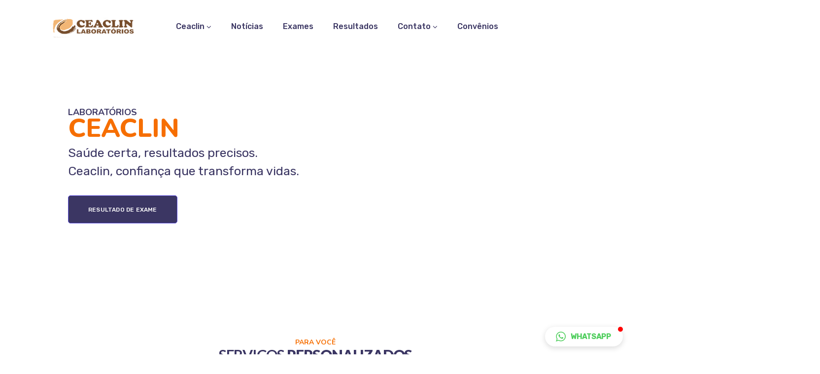

--- FILE ---
content_type: text/html; charset=UTF-8
request_url: https://www.ceaclin.com.br/pagina-inicial/
body_size: 56043
content:
<!DOCTYPE html>
<html lang="pt-BR">
<head>
    <meta http-equiv="Content-Type" content="text/html; charset=UTF-8">
    <meta name="viewport" content="width=device-width, initial-scale=1, maximum-scale=1">    <meta http-equiv="X-UA-Compatible" content="IE=Edge">
    <title>HomePage &#8211; Laboratório Ceaclin</title>

        <script type="text/javascript">
            var custom_blog_css = "";
            if (document.getElementById("custom_blog_styles")) {
                document.getElementById("custom_blog_styles").innerHTML += custom_blog_css;
            } else if (custom_blog_css !== "") {
                document.head.innerHTML += '<style id="custom_blog_styles" type="text/css">'+custom_blog_css+'</style>';
            }
        </script>
                            <script>
                            /* You can add more configuration options to webfontloader by previously defining the WebFontConfig with your options */
                            if ( typeof WebFontConfig === "undefined" ) {
                                WebFontConfig = new Object();
                            }
                            WebFontConfig['google'] = {families: ['Rubik:400,500', 'Nunito:400,800,700,600']};

                            (function() {
                                var wf = document.createElement( 'script' );
                                wf.src = 'https://ajax.googleapis.com/ajax/libs/webfont/1.5.3/webfont.js';
                                wf.type = 'text/javascript';
                                wf.async = 'true';
                                var s = document.getElementsByTagName( 'script' )[0];
                                s.parentNode.insertBefore( wf, s );
                            })();
                        </script>
                        <meta name='robots' content='max-image-preview:large' />
	<style>img:is([sizes="auto" i], [sizes^="auto," i]) { contain-intrinsic-size: 3000px 1500px }</style>
	<link rel='dns-prefetch' href='//maxcdn.bootstrapcdn.com' />
<link rel="alternate" type="application/rss+xml" title="Feed para Laboratório Ceaclin &raquo;" href="https://www.ceaclin.com.br/feed/" />
<link rel="alternate" type="application/rss+xml" title="Feed de comentários para Laboratório Ceaclin &raquo;" href="https://www.ceaclin.com.br/comments/feed/" />
<meta property="og:title" content="HomePage"/><meta property="og:type" content="article"/><meta property="og:url" content="https://www.ceaclin.com.br/pagina-inicial/"/><meta property="og:site_name" content="Laboratório Ceaclin"/><meta property="og:image" content="http://www.ceaclin.com.br/wp-content/uploads/2020/03/lab3.png"/><script type="text/javascript">
/* <![CDATA[ */
window._wpemojiSettings = {"baseUrl":"https:\/\/s.w.org\/images\/core\/emoji\/15.0.3\/72x72\/","ext":".png","svgUrl":"https:\/\/s.w.org\/images\/core\/emoji\/15.0.3\/svg\/","svgExt":".svg","source":{"concatemoji":"https:\/\/www.ceaclin.com.br\/wp-includes\/js\/wp-emoji-release.min.js?ver=6.7.4"}};
/*! This file is auto-generated */
!function(i,n){var o,s,e;function c(e){try{var t={supportTests:e,timestamp:(new Date).valueOf()};sessionStorage.setItem(o,JSON.stringify(t))}catch(e){}}function p(e,t,n){e.clearRect(0,0,e.canvas.width,e.canvas.height),e.fillText(t,0,0);var t=new Uint32Array(e.getImageData(0,0,e.canvas.width,e.canvas.height).data),r=(e.clearRect(0,0,e.canvas.width,e.canvas.height),e.fillText(n,0,0),new Uint32Array(e.getImageData(0,0,e.canvas.width,e.canvas.height).data));return t.every(function(e,t){return e===r[t]})}function u(e,t,n){switch(t){case"flag":return n(e,"\ud83c\udff3\ufe0f\u200d\u26a7\ufe0f","\ud83c\udff3\ufe0f\u200b\u26a7\ufe0f")?!1:!n(e,"\ud83c\uddfa\ud83c\uddf3","\ud83c\uddfa\u200b\ud83c\uddf3")&&!n(e,"\ud83c\udff4\udb40\udc67\udb40\udc62\udb40\udc65\udb40\udc6e\udb40\udc67\udb40\udc7f","\ud83c\udff4\u200b\udb40\udc67\u200b\udb40\udc62\u200b\udb40\udc65\u200b\udb40\udc6e\u200b\udb40\udc67\u200b\udb40\udc7f");case"emoji":return!n(e,"\ud83d\udc26\u200d\u2b1b","\ud83d\udc26\u200b\u2b1b")}return!1}function f(e,t,n){var r="undefined"!=typeof WorkerGlobalScope&&self instanceof WorkerGlobalScope?new OffscreenCanvas(300,150):i.createElement("canvas"),a=r.getContext("2d",{willReadFrequently:!0}),o=(a.textBaseline="top",a.font="600 32px Arial",{});return e.forEach(function(e){o[e]=t(a,e,n)}),o}function t(e){var t=i.createElement("script");t.src=e,t.defer=!0,i.head.appendChild(t)}"undefined"!=typeof Promise&&(o="wpEmojiSettingsSupports",s=["flag","emoji"],n.supports={everything:!0,everythingExceptFlag:!0},e=new Promise(function(e){i.addEventListener("DOMContentLoaded",e,{once:!0})}),new Promise(function(t){var n=function(){try{var e=JSON.parse(sessionStorage.getItem(o));if("object"==typeof e&&"number"==typeof e.timestamp&&(new Date).valueOf()<e.timestamp+604800&&"object"==typeof e.supportTests)return e.supportTests}catch(e){}return null}();if(!n){if("undefined"!=typeof Worker&&"undefined"!=typeof OffscreenCanvas&&"undefined"!=typeof URL&&URL.createObjectURL&&"undefined"!=typeof Blob)try{var e="postMessage("+f.toString()+"("+[JSON.stringify(s),u.toString(),p.toString()].join(",")+"));",r=new Blob([e],{type:"text/javascript"}),a=new Worker(URL.createObjectURL(r),{name:"wpTestEmojiSupports"});return void(a.onmessage=function(e){c(n=e.data),a.terminate(),t(n)})}catch(e){}c(n=f(s,u,p))}t(n)}).then(function(e){for(var t in e)n.supports[t]=e[t],n.supports.everything=n.supports.everything&&n.supports[t],"flag"!==t&&(n.supports.everythingExceptFlag=n.supports.everythingExceptFlag&&n.supports[t]);n.supports.everythingExceptFlag=n.supports.everythingExceptFlag&&!n.supports.flag,n.DOMReady=!1,n.readyCallback=function(){n.DOMReady=!0}}).then(function(){return e}).then(function(){var e;n.supports.everything||(n.readyCallback(),(e=n.source||{}).concatemoji?t(e.concatemoji):e.wpemoji&&e.twemoji&&(t(e.twemoji),t(e.wpemoji)))}))}((window,document),window._wpemojiSettings);
/* ]]> */
</script>
<link rel='stylesheet' id='faq-style-css' href='https://www.ceaclin.com.br/wp-content/plugins/faqelementor/assets/css/style.css?ver=6.7.4' type='text/css' media='all' />
<link rel='stylesheet' id='font-awesome-css' href='https://www.ceaclin.com.br/wp-content/plugins/elementor/assets/lib/font-awesome/css/font-awesome.min.css?ver=4.7.0' type='text/css' media='all' />
<link rel='stylesheet' id='elementor-icons-css' href='https://www.ceaclin.com.br/wp-content/plugins/elementor/assets/lib/eicons/css/elementor-icons.min.css?ver=5.14.0' type='text/css' media='all' />
<style id='elementor-icons-inline-css' type='text/css'>

		.elementor-add-new-section .elementor-add-templately-promo-button{
            background-color: #5d4fff;
            background-image: url(https://www.ceaclin.com.br/wp-content/plugins/essential-addons-for-elementor-lite/assets/admin/images/templately/logo-icon.svg);
            background-repeat: no-repeat;
            background-position: center center;
            position: relative;
        }
        
		.elementor-add-new-section .elementor-add-templately-promo-button > i{
            height: 12px;
        }
        
        body .elementor-add-new-section .elementor-add-section-area-button {
            margin-left: 0;
        }

		.elementor-add-new-section .elementor-add-templately-promo-button{
            background-color: #5d4fff;
            background-image: url(https://www.ceaclin.com.br/wp-content/plugins/essential-addons-for-elementor-lite/assets/admin/images/templately/logo-icon.svg);
            background-repeat: no-repeat;
            background-position: center center;
            position: relative;
        }
        
		.elementor-add-new-section .elementor-add-templately-promo-button > i{
            height: 12px;
        }
        
        body .elementor-add-new-section .elementor-add-section-area-button {
            margin-left: 0;
        }

		.elementor-add-new-section .elementor-add-templately-promo-button{
            background-color: #5d4fff;
            background-image: url(https://www.ceaclin.com.br/wp-content/plugins/essential-addons-for-elementor-lite/assets/admin/images/templately/logo-icon.svg);
            background-repeat: no-repeat;
            background-position: center center;
            position: relative;
        }
        
		.elementor-add-new-section .elementor-add-templately-promo-button > i{
            height: 12px;
        }
        
        body .elementor-add-new-section .elementor-add-section-area-button {
            margin-left: 0;
        }
</style>
<style id='wp-emoji-styles-inline-css' type='text/css'>

	img.wp-smiley, img.emoji {
		display: inline !important;
		border: none !important;
		box-shadow: none !important;
		height: 1em !important;
		width: 1em !important;
		margin: 0 0.07em !important;
		vertical-align: -0.1em !important;
		background: none !important;
		padding: 0 !important;
	}
</style>
<link rel='stylesheet' id='wp-block-library-css' href='https://www.ceaclin.com.br/wp-includes/css/dist/block-library/style.min.css?ver=6.7.4' type='text/css' media='all' />
<style id='classic-theme-styles-inline-css' type='text/css'>
/*! This file is auto-generated */
.wp-block-button__link{color:#fff;background-color:#32373c;border-radius:9999px;box-shadow:none;text-decoration:none;padding:calc(.667em + 2px) calc(1.333em + 2px);font-size:1.125em}.wp-block-file__button{background:#32373c;color:#fff;text-decoration:none}
</style>
<style id='global-styles-inline-css' type='text/css'>
:root{--wp--preset--aspect-ratio--square: 1;--wp--preset--aspect-ratio--4-3: 4/3;--wp--preset--aspect-ratio--3-4: 3/4;--wp--preset--aspect-ratio--3-2: 3/2;--wp--preset--aspect-ratio--2-3: 2/3;--wp--preset--aspect-ratio--16-9: 16/9;--wp--preset--aspect-ratio--9-16: 9/16;--wp--preset--color--black: #000000;--wp--preset--color--cyan-bluish-gray: #abb8c3;--wp--preset--color--white: #ffffff;--wp--preset--color--pale-pink: #f78da7;--wp--preset--color--vivid-red: #cf2e2e;--wp--preset--color--luminous-vivid-orange: #ff6900;--wp--preset--color--luminous-vivid-amber: #fcb900;--wp--preset--color--light-green-cyan: #7bdcb5;--wp--preset--color--vivid-green-cyan: #00d084;--wp--preset--color--pale-cyan-blue: #8ed1fc;--wp--preset--color--vivid-cyan-blue: #0693e3;--wp--preset--color--vivid-purple: #9b51e0;--wp--preset--gradient--vivid-cyan-blue-to-vivid-purple: linear-gradient(135deg,rgba(6,147,227,1) 0%,rgb(155,81,224) 100%);--wp--preset--gradient--light-green-cyan-to-vivid-green-cyan: linear-gradient(135deg,rgb(122,220,180) 0%,rgb(0,208,130) 100%);--wp--preset--gradient--luminous-vivid-amber-to-luminous-vivid-orange: linear-gradient(135deg,rgba(252,185,0,1) 0%,rgba(255,105,0,1) 100%);--wp--preset--gradient--luminous-vivid-orange-to-vivid-red: linear-gradient(135deg,rgba(255,105,0,1) 0%,rgb(207,46,46) 100%);--wp--preset--gradient--very-light-gray-to-cyan-bluish-gray: linear-gradient(135deg,rgb(238,238,238) 0%,rgb(169,184,195) 100%);--wp--preset--gradient--cool-to-warm-spectrum: linear-gradient(135deg,rgb(74,234,220) 0%,rgb(151,120,209) 20%,rgb(207,42,186) 40%,rgb(238,44,130) 60%,rgb(251,105,98) 80%,rgb(254,248,76) 100%);--wp--preset--gradient--blush-light-purple: linear-gradient(135deg,rgb(255,206,236) 0%,rgb(152,150,240) 100%);--wp--preset--gradient--blush-bordeaux: linear-gradient(135deg,rgb(254,205,165) 0%,rgb(254,45,45) 50%,rgb(107,0,62) 100%);--wp--preset--gradient--luminous-dusk: linear-gradient(135deg,rgb(255,203,112) 0%,rgb(199,81,192) 50%,rgb(65,88,208) 100%);--wp--preset--gradient--pale-ocean: linear-gradient(135deg,rgb(255,245,203) 0%,rgb(182,227,212) 50%,rgb(51,167,181) 100%);--wp--preset--gradient--electric-grass: linear-gradient(135deg,rgb(202,248,128) 0%,rgb(113,206,126) 100%);--wp--preset--gradient--midnight: linear-gradient(135deg,rgb(2,3,129) 0%,rgb(40,116,252) 100%);--wp--preset--font-size--small: 13px;--wp--preset--font-size--medium: 20px;--wp--preset--font-size--large: 36px;--wp--preset--font-size--x-large: 42px;--wp--preset--spacing--20: 0.44rem;--wp--preset--spacing--30: 0.67rem;--wp--preset--spacing--40: 1rem;--wp--preset--spacing--50: 1.5rem;--wp--preset--spacing--60: 2.25rem;--wp--preset--spacing--70: 3.38rem;--wp--preset--spacing--80: 5.06rem;--wp--preset--shadow--natural: 6px 6px 9px rgba(0, 0, 0, 0.2);--wp--preset--shadow--deep: 12px 12px 50px rgba(0, 0, 0, 0.4);--wp--preset--shadow--sharp: 6px 6px 0px rgba(0, 0, 0, 0.2);--wp--preset--shadow--outlined: 6px 6px 0px -3px rgba(255, 255, 255, 1), 6px 6px rgba(0, 0, 0, 1);--wp--preset--shadow--crisp: 6px 6px 0px rgba(0, 0, 0, 1);}:where(.is-layout-flex){gap: 0.5em;}:where(.is-layout-grid){gap: 0.5em;}body .is-layout-flex{display: flex;}.is-layout-flex{flex-wrap: wrap;align-items: center;}.is-layout-flex > :is(*, div){margin: 0;}body .is-layout-grid{display: grid;}.is-layout-grid > :is(*, div){margin: 0;}:where(.wp-block-columns.is-layout-flex){gap: 2em;}:where(.wp-block-columns.is-layout-grid){gap: 2em;}:where(.wp-block-post-template.is-layout-flex){gap: 1.25em;}:where(.wp-block-post-template.is-layout-grid){gap: 1.25em;}.has-black-color{color: var(--wp--preset--color--black) !important;}.has-cyan-bluish-gray-color{color: var(--wp--preset--color--cyan-bluish-gray) !important;}.has-white-color{color: var(--wp--preset--color--white) !important;}.has-pale-pink-color{color: var(--wp--preset--color--pale-pink) !important;}.has-vivid-red-color{color: var(--wp--preset--color--vivid-red) !important;}.has-luminous-vivid-orange-color{color: var(--wp--preset--color--luminous-vivid-orange) !important;}.has-luminous-vivid-amber-color{color: var(--wp--preset--color--luminous-vivid-amber) !important;}.has-light-green-cyan-color{color: var(--wp--preset--color--light-green-cyan) !important;}.has-vivid-green-cyan-color{color: var(--wp--preset--color--vivid-green-cyan) !important;}.has-pale-cyan-blue-color{color: var(--wp--preset--color--pale-cyan-blue) !important;}.has-vivid-cyan-blue-color{color: var(--wp--preset--color--vivid-cyan-blue) !important;}.has-vivid-purple-color{color: var(--wp--preset--color--vivid-purple) !important;}.has-black-background-color{background-color: var(--wp--preset--color--black) !important;}.has-cyan-bluish-gray-background-color{background-color: var(--wp--preset--color--cyan-bluish-gray) !important;}.has-white-background-color{background-color: var(--wp--preset--color--white) !important;}.has-pale-pink-background-color{background-color: var(--wp--preset--color--pale-pink) !important;}.has-vivid-red-background-color{background-color: var(--wp--preset--color--vivid-red) !important;}.has-luminous-vivid-orange-background-color{background-color: var(--wp--preset--color--luminous-vivid-orange) !important;}.has-luminous-vivid-amber-background-color{background-color: var(--wp--preset--color--luminous-vivid-amber) !important;}.has-light-green-cyan-background-color{background-color: var(--wp--preset--color--light-green-cyan) !important;}.has-vivid-green-cyan-background-color{background-color: var(--wp--preset--color--vivid-green-cyan) !important;}.has-pale-cyan-blue-background-color{background-color: var(--wp--preset--color--pale-cyan-blue) !important;}.has-vivid-cyan-blue-background-color{background-color: var(--wp--preset--color--vivid-cyan-blue) !important;}.has-vivid-purple-background-color{background-color: var(--wp--preset--color--vivid-purple) !important;}.has-black-border-color{border-color: var(--wp--preset--color--black) !important;}.has-cyan-bluish-gray-border-color{border-color: var(--wp--preset--color--cyan-bluish-gray) !important;}.has-white-border-color{border-color: var(--wp--preset--color--white) !important;}.has-pale-pink-border-color{border-color: var(--wp--preset--color--pale-pink) !important;}.has-vivid-red-border-color{border-color: var(--wp--preset--color--vivid-red) !important;}.has-luminous-vivid-orange-border-color{border-color: var(--wp--preset--color--luminous-vivid-orange) !important;}.has-luminous-vivid-amber-border-color{border-color: var(--wp--preset--color--luminous-vivid-amber) !important;}.has-light-green-cyan-border-color{border-color: var(--wp--preset--color--light-green-cyan) !important;}.has-vivid-green-cyan-border-color{border-color: var(--wp--preset--color--vivid-green-cyan) !important;}.has-pale-cyan-blue-border-color{border-color: var(--wp--preset--color--pale-cyan-blue) !important;}.has-vivid-cyan-blue-border-color{border-color: var(--wp--preset--color--vivid-cyan-blue) !important;}.has-vivid-purple-border-color{border-color: var(--wp--preset--color--vivid-purple) !important;}.has-vivid-cyan-blue-to-vivid-purple-gradient-background{background: var(--wp--preset--gradient--vivid-cyan-blue-to-vivid-purple) !important;}.has-light-green-cyan-to-vivid-green-cyan-gradient-background{background: var(--wp--preset--gradient--light-green-cyan-to-vivid-green-cyan) !important;}.has-luminous-vivid-amber-to-luminous-vivid-orange-gradient-background{background: var(--wp--preset--gradient--luminous-vivid-amber-to-luminous-vivid-orange) !important;}.has-luminous-vivid-orange-to-vivid-red-gradient-background{background: var(--wp--preset--gradient--luminous-vivid-orange-to-vivid-red) !important;}.has-very-light-gray-to-cyan-bluish-gray-gradient-background{background: var(--wp--preset--gradient--very-light-gray-to-cyan-bluish-gray) !important;}.has-cool-to-warm-spectrum-gradient-background{background: var(--wp--preset--gradient--cool-to-warm-spectrum) !important;}.has-blush-light-purple-gradient-background{background: var(--wp--preset--gradient--blush-light-purple) !important;}.has-blush-bordeaux-gradient-background{background: var(--wp--preset--gradient--blush-bordeaux) !important;}.has-luminous-dusk-gradient-background{background: var(--wp--preset--gradient--luminous-dusk) !important;}.has-pale-ocean-gradient-background{background: var(--wp--preset--gradient--pale-ocean) !important;}.has-electric-grass-gradient-background{background: var(--wp--preset--gradient--electric-grass) !important;}.has-midnight-gradient-background{background: var(--wp--preset--gradient--midnight) !important;}.has-small-font-size{font-size: var(--wp--preset--font-size--small) !important;}.has-medium-font-size{font-size: var(--wp--preset--font-size--medium) !important;}.has-large-font-size{font-size: var(--wp--preset--font-size--large) !important;}.has-x-large-font-size{font-size: var(--wp--preset--font-size--x-large) !important;}
:where(.wp-block-post-template.is-layout-flex){gap: 1.25em;}:where(.wp-block-post-template.is-layout-grid){gap: 1.25em;}
:where(.wp-block-columns.is-layout-flex){gap: 2em;}:where(.wp-block-columns.is-layout-grid){gap: 2em;}
:root :where(.wp-block-pullquote){font-size: 1.5em;line-height: 1.6;}
</style>
<link rel='stylesheet' id='contact-form-7-css' href='https://www.ceaclin.com.br/wp-content/plugins/contact-form-7/includes/css/styles.css?ver=5.4.2' type='text/css' media='all' />
<link rel='stylesheet' id='cff-css' href='https://www.ceaclin.com.br/wp-content/plugins/custom-facebook-feed/assets/css/cff-style.min.css?ver=4.2.6' type='text/css' media='all' />
<link rel='stylesheet' id='sb-font-awesome-css' href='https://maxcdn.bootstrapcdn.com/font-awesome/4.7.0/css/font-awesome.min.css?ver=6.7.4' type='text/css' media='all' />
<link rel='stylesheet' id='slick-css' href='https://www.ceaclin.com.br/wp-content/plugins/happy-elementor-addons/assets/vendor/slick/slick.css?ver=3.4.4' type='text/css' media='all' />
<link rel='stylesheet' id='elementor-blueimp-gallery-css' href='https://www.ceaclin.com.br/wp-content/plugins/gt3-themes-core/core/elementor/assets/css/gallery.css?ver=6.7.4' type='text/css' media='all' />
<link rel='stylesheet' id='tablepress-default-css' href='https://www.ceaclin.com.br/wp-content/plugins/tablepress/css/default.min.css?ver=1.14' type='text/css' media='all' />
<link rel='stylesheet' id='elementor-frontend-legacy-css' href='https://www.ceaclin.com.br/wp-content/uploads/elementor/css/custom-frontend-legacy.min.css?ver=3.5.6' type='text/css' media='all' />
<link rel='stylesheet' id='elementor-frontend-css' href='https://www.ceaclin.com.br/wp-content/uploads/elementor/css/custom-frontend.min.css?ver=1727550124' type='text/css' media='all' />
<style id='elementor-frontend-inline-css' type='text/css'>
.elementor-kit-11{--e-global-color-primary:#6EC1E4;--e-global-color-secondary:#54595F;--e-global-color-text:#7A7A7A;--e-global-color-accent:#61CE70;--e-global-color-26f12108:#4054B2;--e-global-color-68f0d9a1:#23A455;--e-global-color-4ca57e4e:#000;--e-global-color-4018f944:#FFF;--e-global-color-1faca2e3:RGBA(171, 184, 195, 0.28);--e-global-color-1634ca08:#EEF2F4;--e-global-color-3808c1ca:#3B3663;--e-global-color-e7157ae:#000000;--e-global-color-7af9cd43:#F66E00;--e-global-typography-primary-font-family:"Roboto";--e-global-typography-primary-font-weight:600;--e-global-typography-secondary-font-family:"Roboto Slab";--e-global-typography-secondary-font-weight:400;--e-global-typography-text-font-family:"Roboto";--e-global-typography-text-font-weight:400;--e-global-typography-accent-font-family:"Roboto";--e-global-typography-accent-font-weight:500;}.elementor-section.elementor-section-boxed > .elementor-container{max-width:1190px;}{}h1.entry-title{display:var(--page-title-display);}@media(max-width:1024px){.elementor-section.elementor-section-boxed > .elementor-container{max-width:1024px;}}@media(max-width:480px){.elementor-section.elementor-section-boxed > .elementor-container{max-width:767px;}}
.elementor-8152 .elementor-element.elementor-element-3887a3e > .elementor-container{max-width:1024px;min-height:500px;}.elementor-8152 .elementor-element.elementor-element-3887a3e > .elementor-background-overlay{opacity:0.54;}.elementor-8152 .elementor-element.elementor-element-3887a3e{margin-top:0px;margin-bottom:0px;z-index:1;}.elementor-8152 .elementor-element.elementor-element-2c4c128.elementor-column > .elementor-column-wrap > .elementor-widget-wrap{justify-content:center;}.elementor-8152 .elementor-element.elementor-element-2c4c128 > .elementor-column-wrap > .elementor-widget-wrap > .elementor-widget:not(.elementor-widget__width-auto):not(.elementor-widget__width-initial):not(:last-child):not(.elementor-absolute){margin-bottom:0px;}.elementor-8152 .elementor-element.elementor-element-2c4c128.elementor-column{-webkit-box-ordinal-group:calc(0 + 1 );-ms-flex-order:0;order:0;}.elementor-8152 .elementor-element.elementor-element-369b9f4 .elementor-image{-webkit-mask-image:url(https://www.ceaclin.com.br/wp-content/plugins/happy-elementor-addons-pro/assets/imgs/masking-shape/shape1.svg);mask-image:url(https://www.ceaclin.com.br/wp-content/plugins/happy-elementor-addons-pro/assets/imgs/masking-shape/shape1.svg);-webkit-mask-position:center center;mask-position:center center;-webkit-mask-size:contain;mask-size:contain;-webkit-mask-repeat:no-repeat;mask-repeat:no-repeat;}.elementor-8152 .elementor-element.elementor-element-369b9f4{text-align:right;z-index:0;width:auto;max-width:auto;top:-83px;}body:not(.rtl) .elementor-8152 .elementor-element.elementor-element-369b9f4{left:45%;}body.rtl .elementor-8152 .elementor-element.elementor-element-369b9f4{right:45%;}.elementor-8152 .elementor-element.elementor-element-7106b2d{text-align:left;color:#3B3663;font-size:18px;font-weight:700;text-transform:uppercase;}.elementor-8152 .elementor-element.elementor-element-7106b2d > .elementor-widget-container{margin:7px 0px 3px 0px;}.elementor-8152 .elementor-element.elementor-element-b89e3ca{text-align:left;}.elementor-8152 .elementor-element.elementor-element-b89e3ca .elementor-heading-title{color:var( --e-global-color-7af9cd43 );font-size:52px;font-weight:800;text-transform:uppercase;line-height:63px;letter-spacing:-0.2px;}.elementor-8152 .elementor-element.elementor-element-b89e3ca > .elementor-widget-container{margin:-17px 0px 0px 0px;padding:0% 10% 0% 0%;}.elementor-8152 .elementor-element.elementor-element-573dc57{color:#3B3663;font-size:25px;}.elementor-8152 .elementor-element.elementor-element-573dc57 > .elementor-widget-container{margin:0% 15% 0% 0%;}.elementor-8152 .elementor-element.elementor-element-f97fbed.elementor-widget-gt3-core-button .gt3_module_button_elementor:not(.hover_type2) a{border-style:solid;border-color:#6254e7;}.elementor-8152 .elementor-element.elementor-element-f97fbed.elementor-widget-gt3-core-button .gt3_module_button_elementor .hover_type2 .gt3_module_button__container span.gt3_module_button__cover{border-style:solid;}.elementor-8152 .elementor-element.elementor-element-f97fbed.elementor-widget-gt3-core-button .gt3_module_button_elementor.rounded a{border-radius:5px;}.elementor-8152 .elementor-element.elementor-element-f97fbed.elementor-widget-gt3-core-button .gt3_module_button_elementor .hover_type4 .gt3_module_button__cover:before{border-radius:5px;}.elementor-8152 .elementor-element.elementor-element-f97fbed.elementor-widget-gt3-core-button .gt3_module_button_elementor .hover_type4 .gt3_module_button__cover:after{border-radius:5px;}.elementor-8152 .elementor-element.elementor-element-f97fbed.elementor-widget-gt3-core-button .gt3_module_button_elementor a{border-width:0;}.elementor-8152 .elementor-element.elementor-element-f97fbed.elementor-widget-gt3-core-button .gt3_module_button_elementor a.hover_type2 .gt3_module_button__container .gt3_module_button__cover{border-width:0;}.elementor-8152 .elementor-element.elementor-element-f97fbed.elementor-widget-gt3-core-button .elementor_gt3_btn_text{font-size:12px;font-weight:500;letter-spacing:0.2px;color:#ffffff;}.elementor-8152 .elementor-element.elementor-element-f97fbed.elementor-widget-gt3-core-button .gt3_module_button_elementor.button_icon_icon:not(.hover_type2) .elementor_gt3_btn_icon{color:#ffffff;}.elementor-8152 .elementor-element.elementor-element-f97fbed.elementor-widget-gt3-core-button .elementor-widget-gt3-addon-advanced-button .gt3_module_button_elementor.button_icon_icon a.hover_type2 .gt3_module_button__cover.front .elementor_btn_icon_container .elementor_gt3_btn_icon{color:#ffffff;}.elementor-8152 .elementor-element.elementor-element-f97fbed.elementor-widget-gt3-core-button .icon_svg_btn{color:#ffffff;}.elementor-8152 .elementor-element.elementor-element-f97fbed.elementor-widget-gt3-core-button .gt3_icon_default{color:#ffffff;}.elementor-8152 .elementor-element.elementor-element-f97fbed.elementor-widget-gt3-core-button .gt3_module_button_elementor .hover_type2 .gt3_module_button__container span.gt3_module_button__cover.front{border-color:#6254e7;}.elementor-8152 .elementor-element.elementor-element-f97fbed.elementor-widget-gt3-core-button .gt3_module_button_elementor .hover_type2 .gt3_module_button__container .gt3_module_button__cover.front{color:#ffffff;}.elementor-8152 .elementor-element.elementor-element-f97fbed.elementor-widget-gt3-core-button .gt3_module_button_elementor .hover_type4 .gt3_module_button__container .gt3_module_button__cover.front .elementor_gt3_btn_text{color:#ffffff;}.elementor-8152 .elementor-element.elementor-element-f97fbed.elementor-widget-gt3-core-button .gt3_module_button_elementor:not(.hover_type2):not(.hover_type4):not(.hover_type5) a,
		.elementor-8152 .elementor-element.elementor-element-f97fbed.elementor-widget-gt3-core-button .gt3_module_button_elementor .hover_type2 .gt3_module_button__container span.gt3_module_button__cover.front,
		.elementor-8152 .elementor-element.elementor-element-f97fbed.elementor-widget-gt3-core-button .gt3_module_button_elementor .hover_type4 .gt3_module_button__cover:before,
		.elementor-8152 .elementor-element.elementor-element-f97fbed.elementor-widget-gt3-core-button .gt3_module_button_elementor .hover_type5 .gt3_module_button__container .gt3_module_button__cover.front:before,
		.elementor-8152 .elementor-element.elementor-element-f97fbed.elementor-widget-gt3-core-button .gt3_module_button_elementor .hover_type5 .gt3_module_button__container .gt3_module_button__cover.front:after,
		.elementor-8152 .elementor-element.elementor-element-f97fbed.elementor-widget-gt3-core-button .gt3_module_button_elementor .hover_type6{background-color:#3B3663;}.elementor-8152 .elementor-element.elementor-element-f97fbed.elementor-widget-gt3-core-button .gt3_module_button_elementor.button_icon_icon:not(.hover_type2) a:hover .elementor_gt3_btn_icon{color:#F66E00;}.elementor-8152 .elementor-element.elementor-element-f97fbed.elementor-widget-gt3-core-button .gt3_module_button_elementor .hover_type2 .gt3_module_button__container span.gt3_module_button__cover.back .elementor_btn_icon_container .elementor_gt3_btn_icon{color:#F66E00;}.elementor-8152 .elementor-element.elementor-element-f97fbed.elementor-widget-gt3-core-button a:hover .icon_svg_btn{color:#F66E00;}.elementor-8152 .elementor-element.elementor-element-f97fbed.elementor-widget-gt3-core-button a:hover .gt3_icon_default{color:#F66E00;}.elementor-8152 .elementor-element.elementor-element-f97fbed.elementor-widget-gt3-core-button .gt3_module_button_elementor:not(.hover_type2) a:hover{border-color:#F66E00;}.elementor-8152 .elementor-element.elementor-element-f97fbed.elementor-widget-gt3-core-button .gt3_module_button_elementor .hover_type2 .gt3_module_button__container span.gt3_module_button__cover.back{border-color:#F66E00;}.elementor-8152 .elementor-element.elementor-element-f97fbed.elementor-widget-gt3-core-button a:not(.hover_type2):hover .elementor_gt3_btn_text{color:#ffffff;}.elementor-8152 .elementor-element.elementor-element-f97fbed.elementor-widget-gt3-core-button .gt3_module_button_elementor .hover_type2 .gt3_module_button__container .gt3_module_button__cover.back .elementor_gt3_btn_text{color:#ffffff;}.elementor-8152 .elementor-element.elementor-element-f97fbed.elementor-widget-gt3-core-button .gt3_module_button_elementor .hover_type4:hover .gt3_module_button__container .gt3_module_button__cover.front .elementor_gt3_btn_text{color:#ffffff;}
		.elementor-8152 .elementor-element.elementor-element-f97fbed.elementor-widget-gt3-core-button .gt3_module_button_elementor:not(.hover_type2):not(.hover_type3):not(.hover_type4):not(.hover_type5):not(.hover_type6) a:hover,
		.elementor-8152 .elementor-element.elementor-element-f97fbed.elementor-widget-gt3-core-button .gt3_module_button_elementor .hover_type2 .gt3_module_button__container span.gt3_module_button__cover.back,
		.elementor-8152 .elementor-element.elementor-element-f97fbed.elementor-widget-gt3-core-button .gt3_module_button_elementor .hover_type3:after,
		.elementor-8152 .elementor-element.elementor-element-f97fbed.elementor-widget-gt3-core-button .gt3_module_button_elementor .hover_type4:hover .gt3_module_button__cover:after,
		.elementor-8152 .elementor-element.elementor-element-f97fbed.elementor-widget-gt3-core-button .gt3_module_button_elementor .hover_type5 .gt3_module_button__container .gt3_module_button__cover.back:before,
		.elementor-8152 .elementor-element.elementor-element-f97fbed.elementor-widget-gt3-core-button .gt3_module_button_elementor .hover_type5 .gt3_module_button__container .gt3_module_button__cover.back:after,
		.elementor-8152 .elementor-element.elementor-element-f97fbed.elementor-widget-gt3-core-button .gt3_module_button_elementor .hover_type6:hover:before,
		.elementor-8152 .elementor-element.elementor-element-f97fbed.elementor-widget-gt3-core-button .gt3_module_button_elementor .hover_type6:hover:after{background-color:#F66E00;}.elementor-8152 .elementor-element.elementor-element-f97fbed > .elementor-widget-container{margin:31px 0px 0px 0px;}.elementor-8152 .elementor-element.elementor-element-79e61a2.elementor-widget-gt3-core-button .gt3_module_button_elementor:not(.hover_type2) a{border-style:solid;border-color:#6254e7;}.elementor-8152 .elementor-element.elementor-element-79e61a2.elementor-widget-gt3-core-button .gt3_module_button_elementor .hover_type2 .gt3_module_button__container span.gt3_module_button__cover{border-style:solid;}.elementor-8152 .elementor-element.elementor-element-79e61a2.elementor-widget-gt3-core-button .gt3_module_button_elementor.rounded a{border-radius:5px;}.elementor-8152 .elementor-element.elementor-element-79e61a2.elementor-widget-gt3-core-button .gt3_module_button_elementor .hover_type4 .gt3_module_button__cover:before{border-radius:5px;}.elementor-8152 .elementor-element.elementor-element-79e61a2.elementor-widget-gt3-core-button .gt3_module_button_elementor .hover_type4 .gt3_module_button__cover:after{border-radius:5px;}.elementor-8152 .elementor-element.elementor-element-79e61a2.elementor-widget-gt3-core-button .gt3_module_button_elementor a{border-width:0;}.elementor-8152 .elementor-element.elementor-element-79e61a2.elementor-widget-gt3-core-button .gt3_module_button_elementor a.hover_type2 .gt3_module_button__container .gt3_module_button__cover{border-width:0;}.elementor-8152 .elementor-element.elementor-element-79e61a2.elementor-widget-gt3-core-button .elementor_gt3_btn_text{font-size:12px;font-weight:500;letter-spacing:0.2px;color:#ffffff;}.elementor-8152 .elementor-element.elementor-element-79e61a2.elementor-widget-gt3-core-button .gt3_module_button_elementor.button_icon_icon:not(.hover_type2) .elementor_gt3_btn_icon{color:#ffffff;}.elementor-8152 .elementor-element.elementor-element-79e61a2.elementor-widget-gt3-core-button .elementor-widget-gt3-addon-advanced-button .gt3_module_button_elementor.button_icon_icon a.hover_type2 .gt3_module_button__cover.front .elementor_btn_icon_container .elementor_gt3_btn_icon{color:#ffffff;}.elementor-8152 .elementor-element.elementor-element-79e61a2.elementor-widget-gt3-core-button .icon_svg_btn{color:#ffffff;}.elementor-8152 .elementor-element.elementor-element-79e61a2.elementor-widget-gt3-core-button .gt3_icon_default{color:#ffffff;}.elementor-8152 .elementor-element.elementor-element-79e61a2.elementor-widget-gt3-core-button .gt3_module_button_elementor .hover_type2 .gt3_module_button__container span.gt3_module_button__cover.front{border-color:#6254e7;}.elementor-8152 .elementor-element.elementor-element-79e61a2.elementor-widget-gt3-core-button .gt3_module_button_elementor .hover_type2 .gt3_module_button__container .gt3_module_button__cover.front{color:#ffffff;}.elementor-8152 .elementor-element.elementor-element-79e61a2.elementor-widget-gt3-core-button .gt3_module_button_elementor .hover_type4 .gt3_module_button__container .gt3_module_button__cover.front .elementor_gt3_btn_text{color:#ffffff;}.elementor-8152 .elementor-element.elementor-element-79e61a2.elementor-widget-gt3-core-button .gt3_module_button_elementor:not(.hover_type2):not(.hover_type4):not(.hover_type5) a,
		.elementor-8152 .elementor-element.elementor-element-79e61a2.elementor-widget-gt3-core-button .gt3_module_button_elementor .hover_type2 .gt3_module_button__container span.gt3_module_button__cover.front,
		.elementor-8152 .elementor-element.elementor-element-79e61a2.elementor-widget-gt3-core-button .gt3_module_button_elementor .hover_type4 .gt3_module_button__cover:before,
		.elementor-8152 .elementor-element.elementor-element-79e61a2.elementor-widget-gt3-core-button .gt3_module_button_elementor .hover_type5 .gt3_module_button__container .gt3_module_button__cover.front:before,
		.elementor-8152 .elementor-element.elementor-element-79e61a2.elementor-widget-gt3-core-button .gt3_module_button_elementor .hover_type5 .gt3_module_button__container .gt3_module_button__cover.front:after,
		.elementor-8152 .elementor-element.elementor-element-79e61a2.elementor-widget-gt3-core-button .gt3_module_button_elementor .hover_type6{background-color:#3B3663;}.elementor-8152 .elementor-element.elementor-element-79e61a2.elementor-widget-gt3-core-button .gt3_module_button_elementor.button_icon_icon:not(.hover_type2) a:hover .elementor_gt3_btn_icon{color:#F66E00;}.elementor-8152 .elementor-element.elementor-element-79e61a2.elementor-widget-gt3-core-button .gt3_module_button_elementor .hover_type2 .gt3_module_button__container span.gt3_module_button__cover.back .elementor_btn_icon_container .elementor_gt3_btn_icon{color:#F66E00;}.elementor-8152 .elementor-element.elementor-element-79e61a2.elementor-widget-gt3-core-button a:hover .icon_svg_btn{color:#F66E00;}.elementor-8152 .elementor-element.elementor-element-79e61a2.elementor-widget-gt3-core-button a:hover .gt3_icon_default{color:#F66E00;}.elementor-8152 .elementor-element.elementor-element-79e61a2.elementor-widget-gt3-core-button .gt3_module_button_elementor:not(.hover_type2) a:hover{border-color:#F66E00;}.elementor-8152 .elementor-element.elementor-element-79e61a2.elementor-widget-gt3-core-button .gt3_module_button_elementor .hover_type2 .gt3_module_button__container span.gt3_module_button__cover.back{border-color:#F66E00;}.elementor-8152 .elementor-element.elementor-element-79e61a2.elementor-widget-gt3-core-button a:not(.hover_type2):hover .elementor_gt3_btn_text{color:#ffffff;}.elementor-8152 .elementor-element.elementor-element-79e61a2.elementor-widget-gt3-core-button .gt3_module_button_elementor .hover_type2 .gt3_module_button__container .gt3_module_button__cover.back .elementor_gt3_btn_text{color:#ffffff;}.elementor-8152 .elementor-element.elementor-element-79e61a2.elementor-widget-gt3-core-button .gt3_module_button_elementor .hover_type4:hover .gt3_module_button__container .gt3_module_button__cover.front .elementor_gt3_btn_text{color:#ffffff;}
		.elementor-8152 .elementor-element.elementor-element-79e61a2.elementor-widget-gt3-core-button .gt3_module_button_elementor:not(.hover_type2):not(.hover_type3):not(.hover_type4):not(.hover_type5):not(.hover_type6) a:hover,
		.elementor-8152 .elementor-element.elementor-element-79e61a2.elementor-widget-gt3-core-button .gt3_module_button_elementor .hover_type2 .gt3_module_button__container span.gt3_module_button__cover.back,
		.elementor-8152 .elementor-element.elementor-element-79e61a2.elementor-widget-gt3-core-button .gt3_module_button_elementor .hover_type3:after,
		.elementor-8152 .elementor-element.elementor-element-79e61a2.elementor-widget-gt3-core-button .gt3_module_button_elementor .hover_type4:hover .gt3_module_button__cover:after,
		.elementor-8152 .elementor-element.elementor-element-79e61a2.elementor-widget-gt3-core-button .gt3_module_button_elementor .hover_type5 .gt3_module_button__container .gt3_module_button__cover.back:before,
		.elementor-8152 .elementor-element.elementor-element-79e61a2.elementor-widget-gt3-core-button .gt3_module_button_elementor .hover_type5 .gt3_module_button__container .gt3_module_button__cover.back:after,
		.elementor-8152 .elementor-element.elementor-element-79e61a2.elementor-widget-gt3-core-button .gt3_module_button_elementor .hover_type6:hover:before,
		.elementor-8152 .elementor-element.elementor-element-79e61a2.elementor-widget-gt3-core-button .gt3_module_button_elementor .hover_type6:hover:after{background-color:#F66E00;}.elementor-8152 .elementor-element.elementor-element-79e61a2 > .elementor-widget-container{margin:31px 0px 0px 0px;}.elementor-8152 .elementor-element.elementor-element-ea07f38{transition:background 0.3s, border 0.3s, border-radius 0.3s, box-shadow 0.3s;margin-top:101px;margin-bottom:0px;z-index:1;}.elementor-8152 .elementor-element.elementor-element-ea07f38 > .elementor-background-overlay{transition:background 0.3s, border-radius 0.3s, opacity 0.3s;}.elementor-8152 .elementor-element.elementor-element-7de0ca6 > .elementor-element-populated{margin:0px 0px 0px 0px;--e-column-margin-right:0px;--e-column-margin-left:0px;}.elementor-8152 .elementor-element.elementor-element-7de0ca6 > .elementor-element-populated > .elementor-widget-wrap{padding:0px 0px 0px 0px;}.elementor-8152 .elementor-element.elementor-element-e9c2e4b{text-align:left;z-index:0;width:auto;max-width:auto;top:61px;}body:not(.rtl) .elementor-8152 .elementor-element.elementor-element-e9c2e4b{left:-1px;}body.rtl .elementor-8152 .elementor-element.elementor-element-e9c2e4b{right:-1px;}.elementor-8152 .elementor-element.elementor-element-33707e2{text-align:center;color:#F66E00;font-size:14px;font-weight:700;text-transform:uppercase;z-index:5;}.elementor-8152 .elementor-element.elementor-element-33707e2 > .elementor-widget-container{margin:0px 0px -25px 0px;padding:0px 0px 0px 0px;}.elementor-8152 .elementor-element.elementor-element-71b4482{text-align:center;z-index:5;}.elementor-8152 .elementor-element.elementor-element-71b4482 .elementor-heading-title{font-family:"Lato", Sans-serif;font-weight:800;line-height:31px;letter-spacing:-1.2px;}.elementor-8152 .elementor-element.elementor-element-71b4482 > .elementor-widget-container{margin:0px 0px 0px 0px;}.elementor-8152 .elementor-element.elementor-element-303ac15 a:hover{color:#7D2727;}.elementor-8152 .elementor-element.elementor-element-303ac15{padding:0px 0px 35px 0px;z-index:4;}.elementor-8152 .elementor-element.elementor-element-36959de .gt3-core-imagebox-img{margin:22px 0px 22px -15px;}.elementor-8152 .elementor-element.elementor-element-36959de .gt3-core-imagebox-icon{margin:22px 0px 22px -15px;}.elementor-8152 .elementor-element.elementor-element-36959de .gt3-core-imagebox-wrapper .gt3-core-imagebox-img{max-width:76px;}.elementor-8152 .elementor-element.elementor-element-36959de .gt3-core-imagebox-img img{transition-duration:0.3s;}.elementor-8152 .elementor-element.elementor-element-36959de .gt3-core-imagebox-wrapper{text-align:left;}.elementor-8152 .elementor-element.elementor-element-36959de .gt3-core-imagebox-title{margin-bottom:29px;}.elementor-8152 .elementor-element.elementor-element-36959de .gt3-core-imagebox-content .gt3-core-imagebox-title{color:#252A3F;font-size:22px;line-height:1.36em;letter-spacing:-1px;}.elementor-8152 .elementor-element.elementor-element-36959de:hover .gt3-core-imagebox-content .gt3-core-imagebox-title{color:#FFFFFF;}.elementor-8152 .elementor-element.elementor-element-36959de .gt3-core-imagebox-content .gt3-core-imagebox-description{color:#252A3F;font-family:"Nunito", Sans-serif;font-size:12px;font-weight:800;text-transform:uppercase;letter-spacing:-0.5px;}.elementor-8152 .elementor-element.elementor-element-36959de:hover .gt3-core-imagebox-content .gt3-core-imagebox-description{color:#FFFFFF;}.elementor-8152 .elementor-element.elementor-element-36959de > .elementor-widget-container{margin:0px 0px 0px 0px;padding:36px 30px 36px 38px;background-color:#FFFFFF;border-style:solid;border-width:0px 0px 0px 0px;border-radius:10px 10px 10px 10px;box-shadow:12px 19px 62px 0px rgba(13, 52, 79, 0.07);}.elementor-8152 .elementor-element.elementor-element-36959de:hover .elementor-widget-container{background-color:#F66E00;border-style:solid;border-width:0px 0px 0px 0px;box-shadow:14px 24px 43px 0px rgba(33, 41, 48, 0.42);}.elementor-8152 .elementor-element.elementor-element-36959de.ha-has-bg-overlay > .elementor-widget-container:before{transition:background 0.3s;}.elementor-8152 .elementor-element.elementor-element-36959de:hover > .elementor-widget-container{border-radius:10px 10px 10px 10px;}.elementor-8152 .elementor-element.elementor-element-af84a9f .gt3-core-imagebox-img{margin:22px 0px 22px -15px;}.elementor-8152 .elementor-element.elementor-element-af84a9f .gt3-core-imagebox-icon{margin:22px 0px 22px -15px;}.elementor-8152 .elementor-element.elementor-element-af84a9f .gt3-core-imagebox-wrapper .gt3-core-imagebox-img{max-width:76px;}.elementor-8152 .elementor-element.elementor-element-af84a9f .gt3-core-imagebox-img img{transition-duration:0.3s;}.elementor-8152 .elementor-element.elementor-element-af84a9f .gt3-core-imagebox-wrapper{text-align:left;}.elementor-8152 .elementor-element.elementor-element-af84a9f .gt3-core-imagebox-title{margin-bottom:29px;}.elementor-8152 .elementor-element.elementor-element-af84a9f .gt3-core-imagebox-content .gt3-core-imagebox-title{color:#252A3F;font-size:22px;line-height:1.36em;letter-spacing:-1px;}.elementor-8152 .elementor-element.elementor-element-af84a9f:hover .gt3-core-imagebox-content .gt3-core-imagebox-title{color:#FFFFFF;}.elementor-8152 .elementor-element.elementor-element-af84a9f .gt3-core-imagebox-content .gt3-core-imagebox-description{color:#252A3F;font-family:"Nunito", Sans-serif;font-size:12px;font-weight:800;text-transform:uppercase;letter-spacing:-0.5px;}.elementor-8152 .elementor-element.elementor-element-af84a9f:hover .gt3-core-imagebox-content .gt3-core-imagebox-description{color:#FFFFFF;}.elementor-8152 .elementor-element.elementor-element-af84a9f > .elementor-widget-container{margin:0px 0px 0px 0px;padding:36px 30px 36px 38px;background-color:#FFFFFF;border-style:solid;border-width:0px 0px 0px 0px;border-radius:10px 10px 10px 10px;box-shadow:12px 19px 62px 0px rgba(13, 52, 79, 0.07);}.elementor-8152 .elementor-element.elementor-element-af84a9f:hover .elementor-widget-container{background-color:#F66E00;border-style:solid;border-width:0px 0px 0px 0px;box-shadow:14px 24px 43px 0px rgba(33, 41, 48, 0.42);}.elementor-8152 .elementor-element.elementor-element-af84a9f.ha-has-bg-overlay > .elementor-widget-container:before{transition:background 0.3s;}.elementor-8152 .elementor-element.elementor-element-af84a9f:hover > .elementor-widget-container{border-radius:10px 10px 10px 10px;}.elementor-8152 .elementor-element.elementor-element-3217e8a .gt3-core-imagebox-img{margin:22px 0px 22px -15px;}.elementor-8152 .elementor-element.elementor-element-3217e8a .gt3-core-imagebox-icon{margin:22px 0px 22px -15px;}.elementor-8152 .elementor-element.elementor-element-3217e8a .gt3-core-imagebox-wrapper .gt3-core-imagebox-img{max-width:76px;}.elementor-8152 .elementor-element.elementor-element-3217e8a .gt3-core-imagebox-img img{transition-duration:0.3s;}.elementor-8152 .elementor-element.elementor-element-3217e8a .gt3-core-imagebox-wrapper{text-align:left;}.elementor-8152 .elementor-element.elementor-element-3217e8a .gt3-core-imagebox-title{margin-bottom:44px;}.elementor-8152 .elementor-element.elementor-element-3217e8a .gt3-core-imagebox-content .gt3-core-imagebox-title{color:#252A3F;font-size:22px;line-height:1.36em;letter-spacing:-1px;}.elementor-8152 .elementor-element.elementor-element-3217e8a:hover .gt3-core-imagebox-content .gt3-core-imagebox-title{color:#FFFFFF;}.elementor-8152 .elementor-element.elementor-element-3217e8a .gt3-core-imagebox-content .gt3-core-imagebox-description{color:#252A3F;font-family:"Nunito", Sans-serif;font-size:12px;font-weight:800;text-transform:uppercase;letter-spacing:-0.5px;}.elementor-8152 .elementor-element.elementor-element-3217e8a:hover .gt3-core-imagebox-content .gt3-core-imagebox-description{color:#FFFFFF;}.elementor-8152 .elementor-element.elementor-element-3217e8a > .elementor-widget-container{padding:36px 30px 36px 38px;background-color:#FFFFFF;border-style:solid;border-width:0px 0px 0px 0px;border-radius:10px 10px 10px 10px;box-shadow:12px 19px 62px 0px rgba(13, 52, 79, 0.07);}.elementor-8152 .elementor-element.elementor-element-3217e8a:hover .elementor-widget-container{background-color:#F66E00;border-style:solid;border-width:0px 0px 0px 0px;box-shadow:14px 24px 43px 0px rgba(33, 41, 48, 0.42);}.elementor-8152 .elementor-element.elementor-element-3217e8a.ha-has-bg-overlay > .elementor-widget-container:before{transition:background 0.3s;}.elementor-8152 .elementor-element.elementor-element-3217e8a:hover > .elementor-widget-container{border-radius:10px 10px 10px 10px;}.elementor-8152 .elementor-element.elementor-element-670d416 .gt3-core-imagebox-img{margin:22px 0px 22px -15px;}.elementor-8152 .elementor-element.elementor-element-670d416 .gt3-core-imagebox-icon{margin:22px 0px 22px -15px;}.elementor-8152 .elementor-element.elementor-element-670d416 .gt3-core-imagebox-wrapper .gt3-core-imagebox-img{max-width:76px;}.elementor-8152 .elementor-element.elementor-element-670d416 .gt3-core-imagebox-img img{transition-duration:0.3s;}.elementor-8152 .elementor-element.elementor-element-670d416 .gt3-core-imagebox-wrapper{text-align:left;}.elementor-8152 .elementor-element.elementor-element-670d416 .gt3-core-imagebox-title{margin-bottom:44px;}.elementor-8152 .elementor-element.elementor-element-670d416 .gt3-core-imagebox-content .gt3-core-imagebox-title{color:#252A3F;font-size:22px;line-height:1.36em;letter-spacing:-1px;}.elementor-8152 .elementor-element.elementor-element-670d416:hover .gt3-core-imagebox-content .gt3-core-imagebox-title{color:#FFFFFF;}.elementor-8152 .elementor-element.elementor-element-670d416 .gt3-core-imagebox-content .gt3-core-imagebox-description{color:#252A3F;font-family:"Nunito", Sans-serif;font-size:12px;font-weight:800;text-transform:uppercase;letter-spacing:-0.5px;}.elementor-8152 .elementor-element.elementor-element-670d416:hover .gt3-core-imagebox-content .gt3-core-imagebox-description{color:#FFFFFF;}.elementor-8152 .elementor-element.elementor-element-670d416 > .elementor-widget-container{padding:36px 30px 36px 38px;background-color:#FFFFFF;border-style:solid;border-width:0px 0px 0px 0px;border-radius:10px 10px 10px 10px;box-shadow:12px 19px 62px 0px rgba(13, 52, 79, 0.07);}.elementor-8152 .elementor-element.elementor-element-670d416:hover .elementor-widget-container{background-color:#F66E00;border-style:solid;border-width:0px 0px 0px 0px;box-shadow:14px 24px 43px 0px rgba(33, 41, 48, 0.42);}.elementor-8152 .elementor-element.elementor-element-670d416.ha-has-bg-overlay > .elementor-widget-container:before{transition:background 0.3s;}.elementor-8152 .elementor-element.elementor-element-670d416:hover > .elementor-widget-container{border-radius:10px 10px 10px 10px;}.elementor-8152 .elementor-element.elementor-element-face202{z-index:12;}.elementor-8152 .elementor-element.elementor-element-0660123 .gt3-core-imagebox-img{margin:22px 0px 22px -15px;}.elementor-8152 .elementor-element.elementor-element-0660123 .gt3-core-imagebox-icon{margin:22px 0px 22px -15px;}.elementor-8152 .elementor-element.elementor-element-0660123 .gt3-core-imagebox-wrapper .gt3-core-imagebox-img{max-width:76px;}.elementor-8152 .elementor-element.elementor-element-0660123 .gt3-core-imagebox-img img{transition-duration:0.3s;}.elementor-8152 .elementor-element.elementor-element-0660123 .gt3-core-imagebox-wrapper{text-align:left;}.elementor-8152 .elementor-element.elementor-element-0660123 .gt3-core-imagebox-content .gt3-core-imagebox-title{color:#252A3F;font-size:22px;line-height:1.36em;letter-spacing:-1px;}.elementor-8152 .elementor-element.elementor-element-0660123:hover .gt3-core-imagebox-content .gt3-core-imagebox-title{color:#FFFFFF;}.elementor-8152 .elementor-element.elementor-element-0660123 .gt3-core-imagebox-content .gt3-core-imagebox-description{color:#252A3F;font-family:"Nunito", Sans-serif;font-size:12px;font-weight:800;text-transform:uppercase;letter-spacing:-0.5px;}.elementor-8152 .elementor-element.elementor-element-0660123:hover .gt3-core-imagebox-content .gt3-core-imagebox-description{color:#FFFFFF;}.elementor-8152 .elementor-element.elementor-element-0660123 > .elementor-widget-container{margin:0px 0px 0px 0px;padding:36px 30px 36px 38px;background-color:#FFFFFF;border-style:solid;border-width:0px 0px 0px 0px;border-radius:10px 10px 10px 10px;box-shadow:12px 19px 62px 0px rgba(13, 52, 79, 0.07);}.elementor-8152 .elementor-element.elementor-element-0660123:hover .elementor-widget-container{background-color:#F66E00;border-style:solid;border-width:0px 0px 0px 0px;box-shadow:14px 24px 43px 0px rgba(33, 41, 48, 0.42);}.elementor-8152 .elementor-element.elementor-element-0660123.ha-has-bg-overlay > .elementor-widget-container:before{opacity:0.5;mix-blend-mode:darken;transition:background 0.3s;}.elementor-8152 .elementor-element.elementor-element-0660123:hover > .elementor-widget-container{border-radius:10px 10px 10px 10px;}.elementor-8152 .elementor-element.elementor-element-67fdafe .gt3-core-imagebox-img{margin:22px 0px 22px -15px;}.elementor-8152 .elementor-element.elementor-element-67fdafe .gt3-core-imagebox-icon{margin:22px 0px 22px -15px;}.elementor-8152 .elementor-element.elementor-element-67fdafe .gt3-core-imagebox-wrapper .gt3-core-imagebox-img{max-width:76px;}.elementor-8152 .elementor-element.elementor-element-67fdafe .gt3-core-imagebox-img img{transition-duration:0.3s;}.elementor-8152 .elementor-element.elementor-element-67fdafe .gt3-core-imagebox-wrapper{text-align:left;}.elementor-8152 .elementor-element.elementor-element-67fdafe .gt3-core-imagebox-content .gt3-core-imagebox-title{color:#252A3F;font-size:22px;line-height:1.36em;letter-spacing:-1px;}.elementor-8152 .elementor-element.elementor-element-67fdafe:hover .gt3-core-imagebox-content .gt3-core-imagebox-title{color:#FFFFFF;}.elementor-8152 .elementor-element.elementor-element-67fdafe .gt3-core-imagebox-content .gt3-core-imagebox-description{color:#252A3F;font-family:"Nunito", Sans-serif;font-size:12px;font-weight:800;text-transform:uppercase;letter-spacing:-0.5px;}.elementor-8152 .elementor-element.elementor-element-67fdafe:hover .gt3-core-imagebox-content .gt3-core-imagebox-description{color:#FFFFFF;}.elementor-8152 .elementor-element.elementor-element-67fdafe > .elementor-widget-container{padding:36px 30px 36px 38px;background-color:#FFFFFF;border-style:solid;border-width:0px 0px 0px 0px;border-radius:10px 10px 10px 10px;box-shadow:12px 19px 62px 0px rgba(13, 52, 79, 0.07);}.elementor-8152 .elementor-element.elementor-element-67fdafe:hover .elementor-widget-container{background-color:#F66E00;border-style:solid;border-width:0px 0px 0px 0px;box-shadow:14px 24px 43px 0px rgba(33, 41, 48, 0.42);}.elementor-8152 .elementor-element.elementor-element-67fdafe.ha-has-bg-overlay > .elementor-widget-container:before{transition:background 0.3s;}.elementor-8152 .elementor-element.elementor-element-67fdafe:hover > .elementor-widget-container{border-radius:10px 10px 10px 10px;}.elementor-8152 .elementor-element.elementor-element-1f6d249 .gt3-core-imagebox-img{margin:22px 0px 22px -15px;}.elementor-8152 .elementor-element.elementor-element-1f6d249 .gt3-core-imagebox-icon{margin:22px 0px 22px -15px;}.elementor-8152 .elementor-element.elementor-element-1f6d249 .gt3-core-imagebox-wrapper .gt3-core-imagebox-img{max-width:76px;}.elementor-8152 .elementor-element.elementor-element-1f6d249 .gt3-core-imagebox-img img{transition-duration:0.3s;}.elementor-8152 .elementor-element.elementor-element-1f6d249 .gt3-core-imagebox-wrapper{text-align:left;}.elementor-8152 .elementor-element.elementor-element-1f6d249 .gt3-core-imagebox-content .gt3-core-imagebox-title{color:#252A3F;font-size:22px;line-height:1.36em;letter-spacing:-1px;}.elementor-8152 .elementor-element.elementor-element-1f6d249:hover .gt3-core-imagebox-content .gt3-core-imagebox-title{color:#FFFFFF;}.elementor-8152 .elementor-element.elementor-element-1f6d249 .gt3-core-imagebox-content .gt3-core-imagebox-description{color:#252A3F;font-family:"Nunito", Sans-serif;font-size:12px;font-weight:800;text-transform:uppercase;letter-spacing:-0.5px;}.elementor-8152 .elementor-element.elementor-element-1f6d249:hover .gt3-core-imagebox-content .gt3-core-imagebox-description{color:#FFFFFF;}.elementor-8152 .elementor-element.elementor-element-1f6d249 > .elementor-widget-container{margin:0px 0px 0px 0px;padding:36px 30px 36px 38px;background-color:#FFFFFF;border-style:solid;border-width:0px 0px 0px 0px;border-radius:10px 10px 10px 10px;box-shadow:12px 19px 62px 0px rgba(13, 52, 79, 0.07);}.elementor-8152 .elementor-element.elementor-element-1f6d249:hover .elementor-widget-container{background-color:#F66E00;border-style:solid;border-width:0px 0px 0px 0px;box-shadow:14px 24px 43px 0px rgba(33, 41, 48, 0.42);}.elementor-8152 .elementor-element.elementor-element-1f6d249.ha-has-bg-overlay > .elementor-widget-container:before{transition:background 0.3s;}.elementor-8152 .elementor-element.elementor-element-1f6d249:hover > .elementor-widget-container{border-radius:10px 10px 10px 10px;}.elementor-8152 .elementor-element.elementor-element-8a5dc10 .gt3-core-imagebox-img{margin:22px 0px 22px -15px;}.elementor-8152 .elementor-element.elementor-element-8a5dc10 .gt3-core-imagebox-icon{margin:22px 0px 22px -15px;}.elementor-8152 .elementor-element.elementor-element-8a5dc10 .gt3-core-imagebox-wrapper .gt3-core-imagebox-img{max-width:76px;}.elementor-8152 .elementor-element.elementor-element-8a5dc10 .gt3-core-imagebox-img img{transition-duration:0.3s;}.elementor-8152 .elementor-element.elementor-element-8a5dc10 .gt3-core-imagebox-wrapper{text-align:left;}.elementor-8152 .elementor-element.elementor-element-8a5dc10 .gt3-core-imagebox-content .gt3-core-imagebox-title{color:#252A3F;font-size:22px;line-height:1.36em;letter-spacing:-1px;}.elementor-8152 .elementor-element.elementor-element-8a5dc10:hover .gt3-core-imagebox-content .gt3-core-imagebox-title{color:#FFFFFF;}.elementor-8152 .elementor-element.elementor-element-8a5dc10 .gt3-core-imagebox-content .gt3-core-imagebox-description{color:#252A3F;font-family:"Nunito", Sans-serif;font-size:12px;font-weight:800;text-transform:uppercase;letter-spacing:-0.5px;}.elementor-8152 .elementor-element.elementor-element-8a5dc10:hover .gt3-core-imagebox-content .gt3-core-imagebox-description{color:#FFFFFF;}.elementor-8152 .elementor-element.elementor-element-8a5dc10 > .elementor-widget-container{padding:36px 30px 36px 38px;background-color:#FFFFFF;border-style:solid;border-width:0px 0px 0px 0px;border-radius:10px 10px 10px 10px;box-shadow:12px 19px 62px 0px rgba(13, 52, 79, 0.07);}.elementor-8152 .elementor-element.elementor-element-8a5dc10:hover .elementor-widget-container{background-color:#F66E00;border-style:solid;border-width:0px 0px 0px 0px;box-shadow:14px 24px 43px 0px rgba(33, 41, 48, 0.42);}.elementor-8152 .elementor-element.elementor-element-8a5dc10.ha-has-bg-overlay > .elementor-widget-container:before{transition:background 0.3s;}.elementor-8152 .elementor-element.elementor-element-8a5dc10:hover > .elementor-widget-container{border-radius:10px 10px 10px 10px;}.elementor-8152 .elementor-element.elementor-element-f0a4124{transition:background 0.3s, border 0.3s, border-radius 0.3s, box-shadow 0.3s;margin-top:0px;margin-bottom:0px;}.elementor-8152 .elementor-element.elementor-element-f0a4124 > .elementor-background-overlay{transition:background 0.3s, border-radius 0.3s, opacity 0.3s;}.elementor-8152 .elementor-element.elementor-element-a3499c3{transition:background 0.3s, border 0.3s, border-radius 0.3s, box-shadow 0.3s;z-index:0;}.elementor-8152 .elementor-element.elementor-element-a3499c3 > .elementor-background-overlay{transition:background 0.3s, border-radius 0.3s, opacity 0.3s;}.elementor-bc-flex-widget .elementor-8152 .elementor-element.elementor-element-e560c4c.elementor-column .elementor-column-wrap{align-items:center;}.elementor-8152 .elementor-element.elementor-element-e560c4c.elementor-column.elementor-element[data-element_type="column"] > .elementor-column-wrap.elementor-element-populated > .elementor-widget-wrap{align-content:center;align-items:center;}.elementor-8152 .elementor-element.elementor-element-e560c4c > .elementor-element-populated >  .elementor-background-overlay{opacity:0.23;filter:brightness( 101% ) contrast( 100% ) saturate( 0% ) blur( 0px ) hue-rotate( 0deg );}.elementor-8152 .elementor-element.elementor-element-e560c4c > .elementor-element-populated{transition:background 0.3s, border 0.3s, border-radius 0.3s, box-shadow 0.3s;}.elementor-8152 .elementor-element.elementor-element-e560c4c > .elementor-element-populated > .elementor-background-overlay{transition:background 0.3s, border-radius 0.3s, opacity 0.3s;}.elementor-8152 .elementor-element.elementor-element-26d5a95 .elementor-image{-webkit-mask-image:url(https://www.ceaclin.com.br/wp-content/plugins/happy-elementor-addons-pro/assets/imgs/masking-shape/shape2.svg);mask-image:url(https://www.ceaclin.com.br/wp-content/plugins/happy-elementor-addons-pro/assets/imgs/masking-shape/shape2.svg);-webkit-mask-position:center right;mask-position:center right;-webkit-mask-size:86%;mask-size:86%;-webkit-mask-repeat:no-repeat;mask-repeat:no-repeat;}.elementor-8152 .elementor-element.elementor-element-26d5a95{text-align:right;z-index:1;}.elementor-8152 .elementor-element.elementor-element-26d5a95 img{width:100%;max-width:100%;filter:brightness( 110% ) contrast( 100% ) saturate( 82% ) blur( 0px ) hue-rotate( 0deg );}.elementor-8152 .elementor-element.elementor-element-26d5a95 > .elementor-widget-container{padding:0px 0px 0px 0px;}.elementor-8152 .elementor-element.elementor-element-96c1cd5 > .elementor-element-populated{margin:34px 34px 34px 34px;--e-column-margin-right:34px;--e-column-margin-left:34px;}.elementor-8152 .elementor-element.elementor-element-1dcc42d{color:#F66E00;font-size:14px;font-weight:700;text-transform:uppercase;}.elementor-8152 .elementor-element.elementor-element-1dcc42d > .elementor-widget-container{margin:0px 0px 3px 0px;}.elementor-8152 .elementor-element.elementor-element-a832ddf .elementor-heading-title{font-family:"Lato", Sans-serif;font-weight:900;line-height:38px;}.elementor-8152 .elementor-element.elementor-element-a832ddf > .elementor-widget-container{margin:-31px 0px 0px 0px;padding:0px 0px 1px 0px;}.elementor-8152 .elementor-element.elementor-element-96fc08f{font-size:17px;}.elementor-8152 .elementor-element.elementor-element-96fc08f > .elementor-widget-container{margin:14px 0px 0px 0px;}.elementor-8152 .elementor-element.elementor-element-29be160{font-size:17px;}.elementor-8152 .elementor-element.elementor-element-29be160 > .elementor-widget-container{margin:14px 0px 0px 0px;}.elementor-8152 .elementor-element.elementor-element-46c1582{text-align:right;z-index:0;width:auto;max-width:auto;top:5%;}.elementor-8152 .elementor-element.elementor-element-46c1582 img{width:430px;opacity:0.47;}body:not(.rtl) .elementor-8152 .elementor-element.elementor-element-46c1582{right:-30%;}body.rtl .elementor-8152 .elementor-element.elementor-element-46c1582{left:-30%;}.elementor-8152 .elementor-element.elementor-element-ac70bb7{transition:background 0.3s, border 0.3s, border-radius 0.3s, box-shadow 0.3s;margin-top:0px;margin-bottom:0px;z-index:1;}.elementor-8152 .elementor-element.elementor-element-ac70bb7 > .elementor-background-overlay{transition:background 0.3s, border-radius 0.3s, opacity 0.3s;}.elementor-8152 .elementor-element.elementor-element-ac70bb7 > .elementor-shape-top svg{width:calc(163% + 1.3px);height:327px;}.elementor-8152 .elementor-element.elementor-element-55af5d7 > .elementor-element-populated{transition:background 0.3s, border 0.3s, border-radius 0.3s, box-shadow 0.3s;}.elementor-8152 .elementor-element.elementor-element-55af5d7 > .elementor-element-populated > .elementor-background-overlay{transition:background 0.3s, border-radius 0.3s, opacity 0.3s;}.elementor-8152 .elementor-element.elementor-element-64ce822{text-align:right;z-index:0;width:auto;max-width:auto;top:146px;}.elementor-8152 .elementor-element.elementor-element-64ce822 img{width:667px;opacity:0.16;}body:not(.rtl) .elementor-8152 .elementor-element.elementor-element-64ce822{right:280.8px;}body.rtl .elementor-8152 .elementor-element.elementor-element-64ce822{left:280.8px;}.elementor-8152 .elementor-element.elementor-element-27cf34a > .elementor-container{min-height:0px;}.elementor-8152 .elementor-element.elementor-element-27cf34a{transition:background 0.3s, border 0.3s, border-radius 0.3s, box-shadow 0.3s;margin-top:25px;margin-bottom:0px;z-index:1;}.elementor-8152 .elementor-element.elementor-element-27cf34a > .elementor-background-overlay{transition:background 0.3s, border-radius 0.3s, opacity 0.3s;}.elementor-bc-flex-widget .elementor-8152 .elementor-element.elementor-element-b8b33af.elementor-column .elementor-column-wrap{align-items:center;}.elementor-8152 .elementor-element.elementor-element-b8b33af.elementor-column.elementor-element[data-element_type="column"] > .elementor-column-wrap.elementor-element-populated > .elementor-widget-wrap{align-content:center;align-items:center;}.elementor-8152 .elementor-element.elementor-element-b8b33af > .elementor-element-populated{margin:24px 24px 24px 24px;--e-column-margin-right:24px;--e-column-margin-left:24px;}.elementor-8152 .elementor-element.elementor-element-b8b33af > .elementor-element-populated > .elementor-widget-wrap{padding:22px 22px 22px 22px;}.elementor-8152 .elementor-element.elementor-element-091cbf8{color:#F66E00;font-size:14px;font-weight:700;text-transform:uppercase;}.elementor-8152 .elementor-element.elementor-element-091cbf8 > .elementor-widget-container{margin:0px 0px 3px 0px;}.elementor-8152 .elementor-element.elementor-element-a9ba93a .elementor-heading-title{font-family:"Lato", Sans-serif;font-weight:900;line-height:38px;}.elementor-8152 .elementor-element.elementor-element-a9ba93a > .elementor-widget-container{margin:-33px 0px 0px 0px;padding:0px 0px 1px 0px;}.elementor-8152 .elementor-element.elementor-element-14a8496{font-size:17px;}.elementor-8152 .elementor-element.elementor-element-14a8496 > .elementor-widget-container{margin:14px 0px 0px 0px;}.elementor-8152 .elementor-element.elementor-element-fb66924 .elementor-posts-container .elementor-post__thumbnail{padding-bottom:calc( 0.1 * 100% );}.elementor-8152 .elementor-element.elementor-element-fb66924:after{content:"0.1";}.elementor-8152 .elementor-element.elementor-element-fb66924 .elementor-post__thumbnail__link{width:13%;}.elementor-8152 .elementor-element.elementor-element-fb66924 .elementor-posts-container{grid-column-gap:30px;grid-row-gap:6px;}.elementor-msie .elementor-8152 .elementor-element.elementor-element-fb66924 .elementor-post{padding-right:calc( 30px/2 );padding-left:calc( 30px/2 );padding-bottom:6px;}.elementor-msie .elementor-8152 .elementor-element.elementor-element-fb66924 .elementor-posts-container{margin-left:calc( -30px/2 );margin-right:calc( -30px/2 );}.elementor-8152 .elementor-element.elementor-element-fb66924 .elementor-post{border-style:solid;border-width:0px 0px 0px 0px;border-radius:13px;}.elementor-8152 .elementor-element.elementor-element-fb66924 .elementor-post__text{padding:6px 0px 0px 0px;}.elementor-8152 .elementor-element.elementor-element-fb66924 .elementor-post__thumbnail{border-radius:200px 200px 200px 200px;}.elementor-8152 .elementor-element.elementor-element-fb66924.elementor-posts--thumbnail-left .elementor-post__thumbnail__link{margin-right:17px;}.elementor-8152 .elementor-element.elementor-element-fb66924.elementor-posts--thumbnail-right .elementor-post__thumbnail__link{margin-left:17px;}.elementor-8152 .elementor-element.elementor-element-fb66924.elementor-posts--thumbnail-top .elementor-post__thumbnail__link{margin-bottom:17px;}.elementor-8152 .elementor-element.elementor-element-fb66924 .elementor-post:hover .elementor-post__thumbnail img{filter:brightness( 100% ) contrast( 100% ) saturate( 0% ) blur( 0.6px ) hue-rotate( 0deg );}.elementor-8152 .elementor-element.elementor-element-fb66924 .elementor-post__title, .elementor-8152 .elementor-element.elementor-element-fb66924 .elementor-post__title a{color:#F66E00;font-family:"Lato", Sans-serif;font-size:18px;font-weight:700;line-height:1em;letter-spacing:-0.2px;}.elementor-8152 .elementor-element.elementor-element-fb66924 .elementor-post__title{margin-bottom:15px;}.elementor-8152 .elementor-element.elementor-element-fb66924 > .elementor-widget-container{margin:0px 0px 0px -14px;}.elementor-8152 .elementor-element.elementor-element-2760d7c .elementor-image{-webkit-mask-image:url(https://www.ceaclin.com.br/wp-content/plugins/happy-elementor-addons-pro/assets/imgs/masking-shape/shape8.svg);mask-image:url(https://www.ceaclin.com.br/wp-content/plugins/happy-elementor-addons-pro/assets/imgs/masking-shape/shape8.svg);-webkit-mask-position:center center;mask-position:center center;-webkit-mask-size:contain;mask-size:contain;-webkit-mask-repeat:no-repeat;mask-repeat:no-repeat;}.elementor-8152 .elementor-element.elementor-element-2760d7c{text-align:left;z-index:9;}.elementor-8152 .elementor-element.elementor-element-2760d7c img{width:100%;max-width:100%;}.elementor-8152 .elementor-element.elementor-element-2249dab{transition:background 0.3s, border 0.3s, border-radius 0.3s, box-shadow 0.3s;margin-top:0px;margin-bottom:0px;z-index:1;}.elementor-8152 .elementor-element.elementor-element-2249dab > .elementor-background-overlay{transition:background 0.3s, border-radius 0.3s, opacity 0.3s;}.elementor-8152 .elementor-element.elementor-element-2249dab > .elementor-shape-top svg{width:calc(163% + 1.3px);height:327px;}.elementor-8152 .elementor-element.elementor-element-77b1c90 > .elementor-element-populated{transition:background 0.3s, border 0.3s, border-radius 0.3s, box-shadow 0.3s;}.elementor-8152 .elementor-element.elementor-element-77b1c90 > .elementor-element-populated > .elementor-background-overlay{transition:background 0.3s, border-radius 0.3s, opacity 0.3s;}.elementor-8152 .elementor-element.elementor-element-812637a{text-align:left;z-index:0;width:auto;max-width:auto;top:56px;}.elementor-8152 .elementor-element.elementor-element-812637a img{width:913px;opacity:0.19;}body:not(.rtl) .elementor-8152 .elementor-element.elementor-element-812637a{left:77px;}body.rtl .elementor-8152 .elementor-element.elementor-element-812637a{right:77px;}.elementor-8152 .elementor-element.elementor-element-a4b258a{text-align:left;z-index:0;width:auto;max-width:auto;top:-363px;}.elementor-8152 .elementor-element.elementor-element-a4b258a img{width:353px;opacity:0.19;}body:not(.rtl) .elementor-8152 .elementor-element.elementor-element-a4b258a{right:-37.812px;}body.rtl .elementor-8152 .elementor-element.elementor-element-a4b258a{left:-37.812px;}.elementor-8152 .elementor-element.elementor-element-1e85e91{margin-top:65px;margin-bottom:0px;}.elementor-8152 .elementor-element.elementor-element-8cacc95 > .elementor-element-populated{margin:0px 0px 0px 0px;--e-column-margin-right:0px;--e-column-margin-left:0px;}.elementor-8152 .elementor-element.elementor-element-8cacc95 > .elementor-element-populated > .elementor-widget-wrap{padding:0px 83px 0px 0px;}.elementor-8152 .elementor-element.elementor-element-1d6b5fb .elementor-spacer-inner{height:50px;}.elementor-8152 .elementor-element.elementor-element-05d3147{column-gap:0px;color:rgba(142, 147, 171, 0.93);}.elementor-8152 .elementor-element.elementor-element-05d3147 > .elementor-widget-container{margin:0px 0px 0px 0px;}.elementor-8152 .elementor-element.elementor-element-16dcfb1{text-align:left;}.elementor-8152 .elementor-element.elementor-element-16dcfb1 > .elementor-widget-container{margin:-14px 0px 0px 0px;}.elementor-8152 .elementor-element.elementor-element-7b83a75{text-align:left;}.elementor-8152 .elementor-element.elementor-element-7b83a75 .elementor-heading-title{color:#F66E00;}.elementor-8152 .elementor-element.elementor-element-7b83a75 > .elementor-widget-container{margin:-24px 0px 0px 0px;}.elementor-8152 .elementor-element.elementor-element-243bd1b{font-size:17px;}.elementor-8152 .elementor-element.elementor-element-243bd1b > .elementor-widget-container{margin:14px 0px 0px 0px;}.elementor-8152 .elementor-element.elementor-element-886d598.elementor-widget-gt3-core-button .gt3_module_button_elementor.size_custom .hover_type6{padding:13px 27px 13px 27px;}.elementor-8152 .elementor-element.elementor-element-886d598.elementor-widget-gt3-core-button .gt3_module_button_elementor.size_custom .hover_type5 .gt3_module_button__container{padding:13px 27px 13px 27px;}.elementor-8152 .elementor-element.elementor-element-886d598.elementor-widget-gt3-core-button .gt3_module_button_elementor.size_custom .hover_type4{padding:13px 27px 13px 27px;}.elementor-8152 .elementor-element.elementor-element-886d598.elementor-widget-gt3-core-button .gt3_module_button_elementor.size_custom .hover_type3{padding:13px 27px 13px 27px;}.elementor-8152 .elementor-element.elementor-element-886d598.elementor-widget-gt3-core-button .gt3_module_button_elementor.size_custom .hover_type2 .gt3_module_button__container .gt3_module_button__cover.front{padding:13px 27px 13px 27px;}.elementor-8152 .elementor-element.elementor-element-886d598.elementor-widget-gt3-core-button .gt3_module_button_elementor.size_custom .hover_type2 .gt3_module_button__container .gt3_module_button__cover.back{padding:13px 27px 13px 27px;}.elementor-8152 .elementor-element.elementor-element-886d598.elementor-widget-gt3-core-button .gt3_module_button_elementor.size_custom .hover_type1.btn_icon_position_left{padding:13px 27px 13px 27px;}.elementor-8152 .elementor-element.elementor-element-886d598.elementor-widget-gt3-core-button .gt3_module_button_elementor.size_custom .hover_type1.btn_icon_position_left:hover{padding:13px 27px 13px calc(27px + 15px);}.elementor-8152 .elementor-element.elementor-element-886d598.elementor-widget-gt3-core-button .gt3_module_button_elementor.size_custom .hover_type1.btn_icon_position_right{padding:13px 27px 13px 27px;}.elementor-8152 .elementor-element.elementor-element-886d598.elementor-widget-gt3-core-button .gt3_module_button_elementor.size_custom .hover_type1.btn_icon_position_right:hover{padding:13px calc(27px + 15px) 13px 27px;}.elementor-8152 .elementor-element.elementor-element-886d598.elementor-widget-gt3-core-button .gt3_module_button_elementor.size_custom .button_size_elementor_custom:not(.hover_type5){padding:13px 27px 13px 27px;}.elementor-8152 .elementor-element.elementor-element-886d598.elementor-widget-gt3-core-button .gt3_module_button_elementor:not(.hover_type2) a{border-style:solid;border-color:#F66E00;}.elementor-8152 .elementor-element.elementor-element-886d598.elementor-widget-gt3-core-button .gt3_module_button_elementor .hover_type2 .gt3_module_button__container span.gt3_module_button__cover{border-style:solid;}.elementor-8152 .elementor-element.elementor-element-886d598.elementor-widget-gt3-core-button .gt3_module_button_elementor.rounded a{border-radius:5px;}.elementor-8152 .elementor-element.elementor-element-886d598.elementor-widget-gt3-core-button .gt3_module_button_elementor .hover_type4 .gt3_module_button__cover:before{border-radius:5px;}.elementor-8152 .elementor-element.elementor-element-886d598.elementor-widget-gt3-core-button .gt3_module_button_elementor .hover_type4 .gt3_module_button__cover:after{border-radius:5px;}.elementor-8152 .elementor-element.elementor-element-886d598.elementor-widget-gt3-core-button .gt3_module_button_elementor a{border-width:1px;}.elementor-8152 .elementor-element.elementor-element-886d598.elementor-widget-gt3-core-button .gt3_module_button_elementor a.hover_type2 .gt3_module_button__container .gt3_module_button__cover{border-width:1px;}.elementor-8152 .elementor-element.elementor-element-886d598.elementor-widget-gt3-core-button .elementor_gt3_btn_text{font-size:12px;font-weight:500;letter-spacing:0.2px;color:#F66E00;}.elementor-8152 .elementor-element.elementor-element-886d598.elementor-widget-gt3-core-button .gt3_module_button_elementor.button_icon_icon:not(.hover_type2) .elementor_gt3_btn_icon{color:#ffffff;}.elementor-8152 .elementor-element.elementor-element-886d598.elementor-widget-gt3-core-button .elementor-widget-gt3-addon-advanced-button .gt3_module_button_elementor.button_icon_icon a.hover_type2 .gt3_module_button__cover.front .elementor_btn_icon_container .elementor_gt3_btn_icon{color:#ffffff;}.elementor-8152 .elementor-element.elementor-element-886d598.elementor-widget-gt3-core-button .icon_svg_btn{color:#ffffff;}.elementor-8152 .elementor-element.elementor-element-886d598.elementor-widget-gt3-core-button .gt3_icon_default{color:#ffffff;}.elementor-8152 .elementor-element.elementor-element-886d598.elementor-widget-gt3-core-button .gt3_module_button_elementor .hover_type2 .gt3_module_button__container span.gt3_module_button__cover.front{border-color:#F66E00;}.elementor-8152 .elementor-element.elementor-element-886d598.elementor-widget-gt3-core-button .gt3_module_button_elementor .hover_type2 .gt3_module_button__container .gt3_module_button__cover.front{color:#F66E00;}.elementor-8152 .elementor-element.elementor-element-886d598.elementor-widget-gt3-core-button .gt3_module_button_elementor .hover_type4 .gt3_module_button__container .gt3_module_button__cover.front .elementor_gt3_btn_text{color:#F66E00;}.elementor-8152 .elementor-element.elementor-element-886d598.elementor-widget-gt3-core-button .gt3_module_button_elementor.button_icon_icon:not(.hover_type2) a:hover .elementor_gt3_btn_icon{color:#6254e7;}.elementor-8152 .elementor-element.elementor-element-886d598.elementor-widget-gt3-core-button .gt3_module_button_elementor .hover_type2 .gt3_module_button__container span.gt3_module_button__cover.back .elementor_btn_icon_container .elementor_gt3_btn_icon{color:#6254e7;}.elementor-8152 .elementor-element.elementor-element-886d598.elementor-widget-gt3-core-button a:hover .icon_svg_btn{color:#6254e7;}.elementor-8152 .elementor-element.elementor-element-886d598.elementor-widget-gt3-core-button a:hover .gt3_icon_default{color:#6254e7;}.elementor-8152 .elementor-element.elementor-element-886d598.elementor-widget-gt3-core-button .gt3_module_button_elementor:not(.hover_type2) a:hover{border-color:#F66E00;}.elementor-8152 .elementor-element.elementor-element-886d598.elementor-widget-gt3-core-button .gt3_module_button_elementor .hover_type2 .gt3_module_button__container span.gt3_module_button__cover.back{border-color:#F66E00;}.elementor-8152 .elementor-element.elementor-element-886d598.elementor-widget-gt3-core-button a:not(.hover_type2):hover .elementor_gt3_btn_text{color:#ffffff;}.elementor-8152 .elementor-element.elementor-element-886d598.elementor-widget-gt3-core-button .gt3_module_button_elementor .hover_type2 .gt3_module_button__container .gt3_module_button__cover.back .elementor_gt3_btn_text{color:#ffffff;}.elementor-8152 .elementor-element.elementor-element-886d598.elementor-widget-gt3-core-button .gt3_module_button_elementor .hover_type4:hover .gt3_module_button__container .gt3_module_button__cover.front .elementor_gt3_btn_text{color:#ffffff;}
		.elementor-8152 .elementor-element.elementor-element-886d598.elementor-widget-gt3-core-button .gt3_module_button_elementor:not(.hover_type2):not(.hover_type3):not(.hover_type4):not(.hover_type5):not(.hover_type6) a:hover,
		.elementor-8152 .elementor-element.elementor-element-886d598.elementor-widget-gt3-core-button .gt3_module_button_elementor .hover_type2 .gt3_module_button__container span.gt3_module_button__cover.back,
		.elementor-8152 .elementor-element.elementor-element-886d598.elementor-widget-gt3-core-button .gt3_module_button_elementor .hover_type3:after,
		.elementor-8152 .elementor-element.elementor-element-886d598.elementor-widget-gt3-core-button .gt3_module_button_elementor .hover_type4:hover .gt3_module_button__cover:after,
		.elementor-8152 .elementor-element.elementor-element-886d598.elementor-widget-gt3-core-button .gt3_module_button_elementor .hover_type5 .gt3_module_button__container .gt3_module_button__cover.back:before,
		.elementor-8152 .elementor-element.elementor-element-886d598.elementor-widget-gt3-core-button .gt3_module_button_elementor .hover_type5 .gt3_module_button__container .gt3_module_button__cover.back:after,
		.elementor-8152 .elementor-element.elementor-element-886d598.elementor-widget-gt3-core-button .gt3_module_button_elementor .hover_type6:hover:before,
		.elementor-8152 .elementor-element.elementor-element-886d598.elementor-widget-gt3-core-button .gt3_module_button_elementor .hover_type6:hover:after{background-color:#F66E00;}.elementor-8152 .elementor-element.elementor-element-886d598 > .elementor-widget-container{margin:26px 0px 0px 0px;}.elementor-8152 .elementor-element.elementor-element-04aa5d7.elementor-widget-gt3-core-button .gt3_module_button_elementor:not(.hover_type2) a{border-style:solid;border-color:#F66E00;}.elementor-8152 .elementor-element.elementor-element-04aa5d7.elementor-widget-gt3-core-button .gt3_module_button_elementor .hover_type2 .gt3_module_button__container span.gt3_module_button__cover{border-style:solid;}.elementor-8152 .elementor-element.elementor-element-04aa5d7.elementor-widget-gt3-core-button .gt3_module_button_elementor.rounded a{border-radius:5px;}.elementor-8152 .elementor-element.elementor-element-04aa5d7.elementor-widget-gt3-core-button .gt3_module_button_elementor .hover_type4 .gt3_module_button__cover:before{border-radius:5px;}.elementor-8152 .elementor-element.elementor-element-04aa5d7.elementor-widget-gt3-core-button .gt3_module_button_elementor .hover_type4 .gt3_module_button__cover:after{border-radius:5px;}.elementor-8152 .elementor-element.elementor-element-04aa5d7.elementor-widget-gt3-core-button .gt3_module_button_elementor a{border-width:1px;}.elementor-8152 .elementor-element.elementor-element-04aa5d7.elementor-widget-gt3-core-button .gt3_module_button_elementor a.hover_type2 .gt3_module_button__container .gt3_module_button__cover{border-width:1px;}.elementor-8152 .elementor-element.elementor-element-04aa5d7.elementor-widget-gt3-core-button .elementor_gt3_btn_text{font-size:12px;font-weight:500;letter-spacing:0.2px;color:#F66E00;}.elementor-8152 .elementor-element.elementor-element-04aa5d7.elementor-widget-gt3-core-button .gt3_module_button_elementor.button_icon_icon:not(.hover_type2) .elementor_gt3_btn_icon{color:#ffffff;}.elementor-8152 .elementor-element.elementor-element-04aa5d7.elementor-widget-gt3-core-button .elementor-widget-gt3-addon-advanced-button .gt3_module_button_elementor.button_icon_icon a.hover_type2 .gt3_module_button__cover.front .elementor_btn_icon_container .elementor_gt3_btn_icon{color:#ffffff;}.elementor-8152 .elementor-element.elementor-element-04aa5d7.elementor-widget-gt3-core-button .icon_svg_btn{color:#ffffff;}.elementor-8152 .elementor-element.elementor-element-04aa5d7.elementor-widget-gt3-core-button .gt3_icon_default{color:#ffffff;}.elementor-8152 .elementor-element.elementor-element-04aa5d7.elementor-widget-gt3-core-button .gt3_module_button_elementor .hover_type2 .gt3_module_button__container span.gt3_module_button__cover.front{border-color:#F66E00;}.elementor-8152 .elementor-element.elementor-element-04aa5d7.elementor-widget-gt3-core-button .gt3_module_button_elementor .hover_type2 .gt3_module_button__container .gt3_module_button__cover.front{color:#F66E00;}.elementor-8152 .elementor-element.elementor-element-04aa5d7.elementor-widget-gt3-core-button .gt3_module_button_elementor .hover_type4 .gt3_module_button__container .gt3_module_button__cover.front .elementor_gt3_btn_text{color:#F66E00;}.elementor-8152 .elementor-element.elementor-element-04aa5d7.elementor-widget-gt3-core-button .gt3_module_button_elementor.button_icon_icon:not(.hover_type2) a:hover .elementor_gt3_btn_icon{color:#6254e7;}.elementor-8152 .elementor-element.elementor-element-04aa5d7.elementor-widget-gt3-core-button .gt3_module_button_elementor .hover_type2 .gt3_module_button__container span.gt3_module_button__cover.back .elementor_btn_icon_container .elementor_gt3_btn_icon{color:#6254e7;}.elementor-8152 .elementor-element.elementor-element-04aa5d7.elementor-widget-gt3-core-button a:hover .icon_svg_btn{color:#6254e7;}.elementor-8152 .elementor-element.elementor-element-04aa5d7.elementor-widget-gt3-core-button a:hover .gt3_icon_default{color:#6254e7;}.elementor-8152 .elementor-element.elementor-element-04aa5d7.elementor-widget-gt3-core-button .gt3_module_button_elementor:not(.hover_type2) a:hover{border-color:#F66E00;}.elementor-8152 .elementor-element.elementor-element-04aa5d7.elementor-widget-gt3-core-button .gt3_module_button_elementor .hover_type2 .gt3_module_button__container span.gt3_module_button__cover.back{border-color:#F66E00;}.elementor-8152 .elementor-element.elementor-element-04aa5d7.elementor-widget-gt3-core-button a:not(.hover_type2):hover .elementor_gt3_btn_text{color:#ffffff;}.elementor-8152 .elementor-element.elementor-element-04aa5d7.elementor-widget-gt3-core-button .gt3_module_button_elementor .hover_type2 .gt3_module_button__container .gt3_module_button__cover.back .elementor_gt3_btn_text{color:#ffffff;}.elementor-8152 .elementor-element.elementor-element-04aa5d7.elementor-widget-gt3-core-button .gt3_module_button_elementor .hover_type4:hover .gt3_module_button__container .gt3_module_button__cover.front .elementor_gt3_btn_text{color:#ffffff;}
		.elementor-8152 .elementor-element.elementor-element-04aa5d7.elementor-widget-gt3-core-button .gt3_module_button_elementor:not(.hover_type2):not(.hover_type3):not(.hover_type4):not(.hover_type5):not(.hover_type6) a:hover,
		.elementor-8152 .elementor-element.elementor-element-04aa5d7.elementor-widget-gt3-core-button .gt3_module_button_elementor .hover_type2 .gt3_module_button__container span.gt3_module_button__cover.back,
		.elementor-8152 .elementor-element.elementor-element-04aa5d7.elementor-widget-gt3-core-button .gt3_module_button_elementor .hover_type3:after,
		.elementor-8152 .elementor-element.elementor-element-04aa5d7.elementor-widget-gt3-core-button .gt3_module_button_elementor .hover_type4:hover .gt3_module_button__cover:after,
		.elementor-8152 .elementor-element.elementor-element-04aa5d7.elementor-widget-gt3-core-button .gt3_module_button_elementor .hover_type5 .gt3_module_button__container .gt3_module_button__cover.back:before,
		.elementor-8152 .elementor-element.elementor-element-04aa5d7.elementor-widget-gt3-core-button .gt3_module_button_elementor .hover_type5 .gt3_module_button__container .gt3_module_button__cover.back:after,
		.elementor-8152 .elementor-element.elementor-element-04aa5d7.elementor-widget-gt3-core-button .gt3_module_button_elementor .hover_type6:hover:before,
		.elementor-8152 .elementor-element.elementor-element-04aa5d7.elementor-widget-gt3-core-button .gt3_module_button_elementor .hover_type6:hover:after{background-color:#F66E00;}.elementor-8152 .elementor-element.elementor-element-04aa5d7 > .elementor-widget-container{margin:26px 0px 0px 0px;}.elementor-8152 .elementor-element.elementor-element-2a8c26d .elementor-spacer-inner{height:50px;}.elementor-bc-flex-widget .elementor-8152 .elementor-element.elementor-element-486251f.elementor-column .elementor-column-wrap{align-items:center;}.elementor-8152 .elementor-element.elementor-element-486251f.elementor-column.elementor-element[data-element_type="column"] > .elementor-column-wrap.elementor-element-populated > .elementor-widget-wrap{align-content:center;align-items:center;}.elementor-8152 .elementor-element.elementor-element-486251f > .elementor-element-populated{margin:0px 0px 0px 0px;--e-column-margin-right:0px;--e-column-margin-left:0px;}.elementor-8152 .elementor-element.elementor-element-4e11b2b > .elementor-element-populated, .elementor-8152 .elementor-element.elementor-element-4e11b2b > .elementor-element-populated > .elementor-background-overlay, .elementor-8152 .elementor-element.elementor-element-4e11b2b > .elementor-background-slideshow{border-radius:00px 50px 00px 50px;}.elementor-8152 .elementor-element.elementor-element-4e11b2b > .elementor-element-populated{margin:0px 0px 0px 0px;--e-column-margin-right:0px;--e-column-margin-left:0px;}.elementor-8152 .elementor-element.elementor-element-12e288d{text-align:center;}.elementor-8152 .elementor-element.elementor-element-12e288d img{width:33%;}.elementor-8152 .elementor-element.elementor-element-47d64b3{text-align:center;}.elementor-8152 .elementor-element.elementor-element-47d64b3 .elementor-heading-title{font-weight:900;}.elementor-8152 .elementor-element.elementor-element-e77c787{font-size:16px;}.elementor-8152 .elementor-element.elementor-element-b711f93 .elementor-spacer-inner{height:50px;}.elementor-8152 .elementor-element.elementor-element-ada8259{text-align:center;}.elementor-8152 .elementor-element.elementor-element-ada8259 img{width:33%;}.elementor-8152 .elementor-element.elementor-element-1b46ae6{text-align:center;}.elementor-8152 .elementor-element.elementor-element-1b46ae6 .elementor-heading-title{font-weight:900;text-transform:uppercase;}.elementor-8152 .elementor-element.elementor-element-a201ffe{font-size:16px;}.elementor-bc-flex-widget .elementor-8152 .elementor-element.elementor-element-3045bca.elementor-column .elementor-column-wrap{align-items:center;}.elementor-8152 .elementor-element.elementor-element-3045bca.elementor-column.elementor-element[data-element_type="column"] > .elementor-column-wrap.elementor-element-populated > .elementor-widget-wrap{align-content:center;align-items:center;}.elementor-8152 .elementor-element.elementor-element-b93a468 .elementor-spacer-inner{height:50px;}.elementor-8152 .elementor-element.elementor-element-831acbd > .elementor-element-populated, .elementor-8152 .elementor-element.elementor-element-831acbd > .elementor-element-populated > .elementor-background-overlay, .elementor-8152 .elementor-element.elementor-element-831acbd > .elementor-background-slideshow{border-radius:0px 050px 0px 50px;}.elementor-8152 .elementor-element.elementor-element-831acbd > .elementor-element-populated{margin:0px 0px 0px 0px;--e-column-margin-right:0px;--e-column-margin-left:0px;}.elementor-8152 .elementor-element.elementor-element-6e9f468{text-align:center;}.elementor-8152 .elementor-element.elementor-element-6e9f468 img{width:33%;}.elementor-8152 .elementor-element.elementor-element-91d9738{text-align:center;}.elementor-8152 .elementor-element.elementor-element-91d9738 .elementor-heading-title{font-weight:900;text-transform:uppercase;}.elementor-8152 .elementor-element.elementor-element-8123478{font-size:16px;}.elementor-8152 .elementor-element.elementor-element-cb840ec .elementor-spacer-inner{height:50px;}.elementor-8152 .elementor-element.elementor-element-0d1fbb1 > .elementor-element-populated, .elementor-8152 .elementor-element.elementor-element-0d1fbb1 > .elementor-element-populated > .elementor-background-overlay, .elementor-8152 .elementor-element.elementor-element-0d1fbb1 > .elementor-background-slideshow{border-radius:0px 050px 0px 50px;}.elementor-8152 .elementor-element.elementor-element-1db5e85{text-align:center;}.elementor-8152 .elementor-element.elementor-element-1db5e85 img{width:33%;}.elementor-8152 .elementor-element.elementor-element-421ee44{text-align:center;}.elementor-8152 .elementor-element.elementor-element-421ee44 .elementor-heading-title{font-weight:900;text-transform:uppercase;}.elementor-8152 .elementor-element.elementor-element-b5e76d3{font-size:16px;}@media(min-width:481px){.elementor-8152 .elementor-element.elementor-element-2c4c128{width:100%;}.elementor-8152 .elementor-element.elementor-element-e560c4c{width:56.198%;}.elementor-8152 .elementor-element.elementor-element-96c1cd5{width:43.721%;}.elementor-8152 .elementor-element.elementor-element-b8b33af{width:41.345%;}.elementor-8152 .elementor-element.elementor-element-e05cafe{width:58.655%;}.elementor-8152 .elementor-element.elementor-element-8cacc95{width:47.731%;}.elementor-8152 .elementor-element.elementor-element-486251f{width:25.882%;}.elementor-8152 .elementor-element.elementor-element-3045bca{width:26.015%;}}@media(max-width:1024px) and (min-width:481px){.elementor-8152 .elementor-element.elementor-element-d396cef{width:50%;}.elementor-8152 .elementor-element.elementor-element-8dfa260{width:50%;}.elementor-8152 .elementor-element.elementor-element-c60d4d7{width:50%;}.elementor-8152 .elementor-element.elementor-element-ca7bd5b{width:50%;}}@media(max-width:1024px){.elementor-8152 .elementor-element.elementor-element-b89e3ca .elementor-heading-title{font-size:32px;line-height:1.5em;}.elementor-8152 .elementor-element.elementor-element-573dc57 > .elementor-widget-container{margin:0% 30% 0% 0%;}.elementor-8152 .elementor-element.elementor-element-64ce822{width:auto;max-width:auto;}}@media(max-width:480px){.elementor-8152 .elementor-element.elementor-element-3887a3e{padding:0px 0px 0px 0px;}.elementor-8152 .elementor-element.elementor-element-2c4c128 > .elementor-element-populated{margin:0px 0px 0px 0px;--e-column-margin-right:0px;--e-column-margin-left:0px;}.elementor-8152 .elementor-element.elementor-element-353cfdd > .elementor-widget-container{margin:0px 0px 15px 0px;}.elementor-8152 .elementor-element.elementor-element-7106b2d{text-align:center;}.elementor-8152 .elementor-element.elementor-element-b89e3ca{text-align:center;}.elementor-8152 .elementor-element.elementor-element-b89e3ca .elementor-heading-title{font-size:32px;line-height:1.2em;}.elementor-8152 .elementor-element.elementor-element-b89e3ca > .elementor-widget-container{margin:-10px 0px 0px 0px;padding:0px 0px 0px 0px;}.elementor-8152 .elementor-element.elementor-element-573dc57{text-align:center;}.elementor-8152 .elementor-element.elementor-element-573dc57 > .elementor-widget-container{margin:0px 0px 0px 0px;}.elementor-8152 .elementor-element.elementor-element-f97fbed > .elementor-widget-container{padding:0px 0px 0px 0px;}.elementor-8152 .elementor-element.elementor-element-79e61a2 > .elementor-widget-container{padding:0px 0px 0px 0px;}.elementor-8152 .elementor-element.elementor-element-ea07f38{margin-top:0px;margin-bottom:0px;}.elementor-8152 .elementor-element.elementor-element-71b4482{text-align:center;}.elementor-8152 .elementor-element.elementor-element-71b4482 .elementor-heading-title{font-size:22px;}.elementor-8152 .elementor-element.elementor-element-face202{z-index:0;}.elementor-8152 .elementor-element.elementor-element-c05e18d.elementor-column{width:100%;}.elementor-8152 .elementor-element.elementor-element-0660123 .gt3-core-imagebox-img{margin:0px 0px 0px 0px;}.elementor-8152 .elementor-element.elementor-element-0660123 .gt3-core-imagebox-icon{margin:0px 0px 0px 0px;}.elementor-8152 .elementor-element.elementor-element-0660123 .gt3-core-imagebox-wrapper{text-align:center;}.elementor-8152 .elementor-element.elementor-element-0660123 .gt3-core-imagebox-title{margin-bottom:0px;}.elementor-8152 .elementor-element.elementor-element-0660123 .gt3-core-imagebox-content .gt3-core-imagebox-title{font-size:19px;}.elementor-8152 .elementor-element.elementor-element-67fdafe .gt3-core-imagebox-img{margin:0px 0px 0px 0px;}.elementor-8152 .elementor-element.elementor-element-67fdafe .gt3-core-imagebox-icon{margin:0px 0px 0px 0px;}.elementor-8152 .elementor-element.elementor-element-67fdafe .gt3-core-imagebox-wrapper{text-align:center;}.elementor-8152 .elementor-element.elementor-element-67fdafe .gt3-core-imagebox-content .gt3-core-imagebox-title{font-size:19px;}.elementor-8152 .elementor-element.elementor-element-52dd5e8.elementor-column{width:100%;}.elementor-8152 .elementor-element.elementor-element-1f6d249 .gt3-core-imagebox-img{margin:0px 0px 0px 0px;}.elementor-8152 .elementor-element.elementor-element-1f6d249 .gt3-core-imagebox-icon{margin:0px 0px 0px 0px;}.elementor-8152 .elementor-element.elementor-element-1f6d249 .gt3-core-imagebox-wrapper{text-align:center;}.elementor-8152 .elementor-element.elementor-element-1f6d249 .gt3-core-imagebox-title{margin-bottom:0px;}.elementor-8152 .elementor-element.elementor-element-1f6d249 .gt3-core-imagebox-content .gt3-core-imagebox-title{font-size:19px;}.elementor-8152 .elementor-element.elementor-element-8a5dc10 .gt3-core-imagebox-img{margin:0px 0px 0px 0px;}.elementor-8152 .elementor-element.elementor-element-8a5dc10 .gt3-core-imagebox-icon{margin:0px 0px 0px 0px;}.elementor-8152 .elementor-element.elementor-element-8a5dc10 .gt3-core-imagebox-wrapper{text-align:center;}.elementor-8152 .elementor-element.elementor-element-8a5dc10 .gt3-core-imagebox-content .gt3-core-imagebox-title{font-size:19px;}body:not(.rtl) .elementor-8152 .elementor-element.elementor-element-46c1582{right:-128px;}body.rtl .elementor-8152 .elementor-element.elementor-element-46c1582{left:-128px;}.elementor-8152 .elementor-element.elementor-element-46c1582{top:237.125px;}.elementor-8152 .elementor-element.elementor-element-64ce822{width:317px;max-width:317px;}body:not(.rtl) .elementor-8152 .elementor-element.elementor-element-64ce822{right:-15.8px;}body.rtl .elementor-8152 .elementor-element.elementor-element-64ce822{left:-15.8px;}.elementor-8152 .elementor-element.elementor-element-b8b33af > .elementor-element-populated{margin:0px 0px 0px 0px;--e-column-margin-right:0px;--e-column-margin-left:0px;}.elementor-8152 .elementor-element.elementor-element-b8b33af > .elementor-element-populated > .elementor-widget-wrap{padding:34px 34px 34px 34px;}.elementor-8152 .elementor-element.elementor-element-fb66924 .elementor-posts-container .elementor-post__thumbnail{padding-bottom:calc( 0.5 * 100% );}.elementor-8152 .elementor-element.elementor-element-fb66924:after{content:"0.5";}.elementor-8152 .elementor-element.elementor-element-fb66924 .elementor-post__thumbnail__link{width:100%;}body:not(.rtl) .elementor-8152 .elementor-element.elementor-element-a4b258a{right:-36.8px;}body.rtl .elementor-8152 .elementor-element.elementor-element-a4b258a{left:-36.8px;}.elementor-8152 .elementor-element.elementor-element-a4b258a{top:-363px;}.elementor-8152 .elementor-element.elementor-element-1e85e91{margin-top:0px;margin-bottom:0px;padding:0px 0px 0px 0px;}.elementor-8152 .elementor-element.elementor-element-8cacc95 > .elementor-element-populated{margin:0px 0px 0px 0px;--e-column-margin-right:0px;--e-column-margin-left:0px;}.elementor-8152 .elementor-element.elementor-element-8cacc95 > .elementor-element-populated > .elementor-widget-wrap{padding:10px 10px 10px 10px;}.elementor-8152 .elementor-element.elementor-element-4e11b2b > .elementor-element-populated, .elementor-8152 .elementor-element.elementor-element-4e11b2b > .elementor-element-populated > .elementor-background-overlay, .elementor-8152 .elementor-element.elementor-element-4e11b2b > .elementor-background-slideshow{border-radius:00px 50px 0px 50px;}.elementor-8152 .elementor-element.elementor-element-12e288d{text-align:center;}.elementor-8152 .elementor-element.elementor-element-47d64b3{text-align:center;}.elementor-8152 .elementor-element.elementor-element-646c0ef > .elementor-element-populated, .elementor-8152 .elementor-element.elementor-element-646c0ef > .elementor-element-populated > .elementor-background-overlay, .elementor-8152 .elementor-element.elementor-element-646c0ef > .elementor-background-slideshow{border-radius:0px 50px 0px 50px;}.elementor-8152 .elementor-element.elementor-element-ada8259{text-align:center;}.elementor-8152 .elementor-element.elementor-element-1b46ae6{text-align:center;}.elementor-8152 .elementor-element.elementor-element-831acbd > .elementor-element-populated, .elementor-8152 .elementor-element.elementor-element-831acbd > .elementor-element-populated > .elementor-background-overlay, .elementor-8152 .elementor-element.elementor-element-831acbd > .elementor-background-slideshow{border-radius:0px 50px 0px 50px;}.elementor-8152 .elementor-element.elementor-element-6e9f468{text-align:center;}.elementor-8152 .elementor-element.elementor-element-91d9738{text-align:center;}.elementor-8152 .elementor-element.elementor-element-0d1fbb1 > .elementor-element-populated, .elementor-8152 .elementor-element.elementor-element-0d1fbb1 > .elementor-element-populated > .elementor-background-overlay, .elementor-8152 .elementor-element.elementor-element-0d1fbb1 > .elementor-background-slideshow{border-radius:0px 050px 0px 050px;}.elementor-8152 .elementor-element.elementor-element-1db5e85{text-align:center;}.elementor-8152 .elementor-element.elementor-element-421ee44{text-align:center;}}
@-webkit-keyframes ha_fadeIn{0%{opacity:0}to{opacity:1}}@keyframes ha_fadeIn{0%{opacity:0}to{opacity:1}}@-webkit-keyframes ha_zoomIn{0%{opacity:0;-webkit-transform:scale3d(.3,.3,.3);transform:scale3d(.3,.3,.3)}50%{opacity:1}}@keyframes ha_zoomIn{0%{opacity:0;-webkit-transform:scale3d(.3,.3,.3);transform:scale3d(.3,.3,.3)}50%{opacity:1}}@-webkit-keyframes ha_rollIn{0%{opacity:0;-webkit-transform:translate3d(-100%,0,0) rotate3d(0,0,1,-120deg);transform:translate3d(-100%,0,0) rotate3d(0,0,1,-120deg)}to{opacity:1}}@keyframes ha_rollIn{0%{opacity:0;-webkit-transform:translate3d(-100%,0,0) rotate3d(0,0,1,-120deg);transform:translate3d(-100%,0,0) rotate3d(0,0,1,-120deg)}to{opacity:1}}@-webkit-keyframes ha_bounce{0%,20%,53%,to{-webkit-animation-timing-function:cubic-bezier(.215,.61,.355,1);animation-timing-function:cubic-bezier(.215,.61,.355,1)}40%,43%{-webkit-transform:translate3d(0,-30px,0) scaleY(1.1);transform:translate3d(0,-30px,0) scaleY(1.1);-webkit-animation-timing-function:cubic-bezier(.755,.05,.855,.06);animation-timing-function:cubic-bezier(.755,.05,.855,.06)}70%{-webkit-transform:translate3d(0,-15px,0) scaleY(1.05);transform:translate3d(0,-15px,0) scaleY(1.05);-webkit-animation-timing-function:cubic-bezier(.755,.05,.855,.06);animation-timing-function:cubic-bezier(.755,.05,.855,.06)}80%{-webkit-transition-timing-function:cubic-bezier(.215,.61,.355,1);transition-timing-function:cubic-bezier(.215,.61,.355,1);-webkit-transform:translate3d(0,0,0) scaleY(.95);transform:translate3d(0,0,0) scaleY(.95)}90%{-webkit-transform:translate3d(0,-4px,0) scaleY(1.02);transform:translate3d(0,-4px,0) scaleY(1.02)}}@keyframes ha_bounce{0%,20%,53%,to{-webkit-animation-timing-function:cubic-bezier(.215,.61,.355,1);animation-timing-function:cubic-bezier(.215,.61,.355,1)}40%,43%{-webkit-transform:translate3d(0,-30px,0) scaleY(1.1);transform:translate3d(0,-30px,0) scaleY(1.1);-webkit-animation-timing-function:cubic-bezier(.755,.05,.855,.06);animation-timing-function:cubic-bezier(.755,.05,.855,.06)}70%{-webkit-transform:translate3d(0,-15px,0) scaleY(1.05);transform:translate3d(0,-15px,0) scaleY(1.05);-webkit-animation-timing-function:cubic-bezier(.755,.05,.855,.06);animation-timing-function:cubic-bezier(.755,.05,.855,.06)}80%{-webkit-transition-timing-function:cubic-bezier(.215,.61,.355,1);transition-timing-function:cubic-bezier(.215,.61,.355,1);-webkit-transform:translate3d(0,0,0) scaleY(.95);transform:translate3d(0,0,0) scaleY(.95)}90%{-webkit-transform:translate3d(0,-4px,0) scaleY(1.02);transform:translate3d(0,-4px,0) scaleY(1.02)}}@-webkit-keyframes ha_bounceIn{0%,20%,40%,60%,80%,to{-webkit-animation-timing-function:cubic-bezier(.215,.61,.355,1);animation-timing-function:cubic-bezier(.215,.61,.355,1)}0%{opacity:0;-webkit-transform:scale3d(.3,.3,.3);transform:scale3d(.3,.3,.3)}20%{-webkit-transform:scale3d(1.1,1.1,1.1);transform:scale3d(1.1,1.1,1.1)}40%{-webkit-transform:scale3d(.9,.9,.9);transform:scale3d(.9,.9,.9)}60%{opacity:1;-webkit-transform:scale3d(1.03,1.03,1.03);transform:scale3d(1.03,1.03,1.03)}80%{-webkit-transform:scale3d(.97,.97,.97);transform:scale3d(.97,.97,.97)}to{opacity:1}}@keyframes ha_bounceIn{0%,20%,40%,60%,80%,to{-webkit-animation-timing-function:cubic-bezier(.215,.61,.355,1);animation-timing-function:cubic-bezier(.215,.61,.355,1)}0%{opacity:0;-webkit-transform:scale3d(.3,.3,.3);transform:scale3d(.3,.3,.3)}20%{-webkit-transform:scale3d(1.1,1.1,1.1);transform:scale3d(1.1,1.1,1.1)}40%{-webkit-transform:scale3d(.9,.9,.9);transform:scale3d(.9,.9,.9)}60%{opacity:1;-webkit-transform:scale3d(1.03,1.03,1.03);transform:scale3d(1.03,1.03,1.03)}80%{-webkit-transform:scale3d(.97,.97,.97);transform:scale3d(.97,.97,.97)}to{opacity:1}}@-webkit-keyframes ha_flipInX{0%{opacity:0;-webkit-transform:perspective(400px) rotate3d(1,0,0,90deg);transform:perspective(400px) rotate3d(1,0,0,90deg);-webkit-animation-timing-function:ease-in;animation-timing-function:ease-in}40%{-webkit-transform:perspective(400px) rotate3d(1,0,0,-20deg);transform:perspective(400px) rotate3d(1,0,0,-20deg);-webkit-animation-timing-function:ease-in;animation-timing-function:ease-in}60%{opacity:1;-webkit-transform:perspective(400px) rotate3d(1,0,0,10deg);transform:perspective(400px) rotate3d(1,0,0,10deg)}80%{-webkit-transform:perspective(400px) rotate3d(1,0,0,-5deg);transform:perspective(400px) rotate3d(1,0,0,-5deg)}}@keyframes ha_flipInX{0%{opacity:0;-webkit-transform:perspective(400px) rotate3d(1,0,0,90deg);transform:perspective(400px) rotate3d(1,0,0,90deg);-webkit-animation-timing-function:ease-in;animation-timing-function:ease-in}40%{-webkit-transform:perspective(400px) rotate3d(1,0,0,-20deg);transform:perspective(400px) rotate3d(1,0,0,-20deg);-webkit-animation-timing-function:ease-in;animation-timing-function:ease-in}60%{opacity:1;-webkit-transform:perspective(400px) rotate3d(1,0,0,10deg);transform:perspective(400px) rotate3d(1,0,0,10deg)}80%{-webkit-transform:perspective(400px) rotate3d(1,0,0,-5deg);transform:perspective(400px) rotate3d(1,0,0,-5deg)}}@-webkit-keyframes ha_flipInY{0%{opacity:0;-webkit-transform:perspective(400px) rotate3d(0,1,0,90deg);transform:perspective(400px) rotate3d(0,1,0,90deg);-webkit-animation-timing-function:ease-in;animation-timing-function:ease-in}40%{-webkit-transform:perspective(400px) rotate3d(0,1,0,-20deg);transform:perspective(400px) rotate3d(0,1,0,-20deg);-webkit-animation-timing-function:ease-in;animation-timing-function:ease-in}60%{opacity:1;-webkit-transform:perspective(400px) rotate3d(0,1,0,10deg);transform:perspective(400px) rotate3d(0,1,0,10deg)}80%{-webkit-transform:perspective(400px) rotate3d(0,1,0,-5deg);transform:perspective(400px) rotate3d(0,1,0,-5deg)}}@keyframes ha_flipInY{0%{opacity:0;-webkit-transform:perspective(400px) rotate3d(0,1,0,90deg);transform:perspective(400px) rotate3d(0,1,0,90deg);-webkit-animation-timing-function:ease-in;animation-timing-function:ease-in}40%{-webkit-transform:perspective(400px) rotate3d(0,1,0,-20deg);transform:perspective(400px) rotate3d(0,1,0,-20deg);-webkit-animation-timing-function:ease-in;animation-timing-function:ease-in}60%{opacity:1;-webkit-transform:perspective(400px) rotate3d(0,1,0,10deg);transform:perspective(400px) rotate3d(0,1,0,10deg)}80%{-webkit-transform:perspective(400px) rotate3d(0,1,0,-5deg);transform:perspective(400px) rotate3d(0,1,0,-5deg)}}@-webkit-keyframes ha_swing{20%{-webkit-transform:rotate3d(0,0,1,15deg);transform:rotate3d(0,0,1,15deg)}40%{-webkit-transform:rotate3d(0,0,1,-10deg);transform:rotate3d(0,0,1,-10deg)}60%{-webkit-transform:rotate3d(0,0,1,5deg);transform:rotate3d(0,0,1,5deg)}80%{-webkit-transform:rotate3d(0,0,1,-5deg);transform:rotate3d(0,0,1,-5deg)}}@keyframes ha_swing{20%{-webkit-transform:rotate3d(0,0,1,15deg);transform:rotate3d(0,0,1,15deg)}40%{-webkit-transform:rotate3d(0,0,1,-10deg);transform:rotate3d(0,0,1,-10deg)}60%{-webkit-transform:rotate3d(0,0,1,5deg);transform:rotate3d(0,0,1,5deg)}80%{-webkit-transform:rotate3d(0,0,1,-5deg);transform:rotate3d(0,0,1,-5deg)}}@-webkit-keyframes ha_slideInDown{0%{visibility:visible;-webkit-transform:translate3d(0,-100%,0);transform:translate3d(0,-100%,0)}}@keyframes ha_slideInDown{0%{visibility:visible;-webkit-transform:translate3d(0,-100%,0);transform:translate3d(0,-100%,0)}}@-webkit-keyframes ha_slideInUp{0%{visibility:visible;-webkit-transform:translate3d(0,100%,0);transform:translate3d(0,100%,0)}}@keyframes ha_slideInUp{0%{visibility:visible;-webkit-transform:translate3d(0,100%,0);transform:translate3d(0,100%,0)}}@-webkit-keyframes ha_slideInLeft{0%{visibility:visible;-webkit-transform:translate3d(-100%,0,0);transform:translate3d(-100%,0,0)}}@keyframes ha_slideInLeft{0%{visibility:visible;-webkit-transform:translate3d(-100%,0,0);transform:translate3d(-100%,0,0)}}@-webkit-keyframes ha_slideInRight{0%{visibility:visible;-webkit-transform:translate3d(100%,0,0);transform:translate3d(100%,0,0)}}@keyframes ha_slideInRight{0%{visibility:visible;-webkit-transform:translate3d(100%,0,0);transform:translate3d(100%,0,0)}}.ha_fadeIn{-webkit-animation-name:ha_fadeIn;animation-name:ha_fadeIn}.ha_zoomIn{-webkit-animation-name:ha_zoomIn;animation-name:ha_zoomIn}.ha_rollIn{-webkit-animation-name:ha_rollIn;animation-name:ha_rollIn}.ha_bounce{-webkit-transform-origin:center bottom;-ms-transform-origin:center bottom;transform-origin:center bottom;-webkit-animation-name:ha_bounce;animation-name:ha_bounce}.ha_bounceIn{-webkit-animation-name:ha_bounceIn;animation-name:ha_bounceIn;-webkit-animation-duration:.75s;-webkit-animation-duration:calc(var(--animate-duration)*.75);animation-duration:.75s;animation-duration:calc(var(--animate-duration)*.75)}.ha_flipInX,.ha_flipInY{-webkit-animation-name:ha_flipInX;animation-name:ha_flipInX;-webkit-backface-visibility:visible!important;backface-visibility:visible!important}.ha_flipInY{-webkit-animation-name:ha_flipInY;animation-name:ha_flipInY}.ha_swing{-webkit-transform-origin:top center;-ms-transform-origin:top center;transform-origin:top center;-webkit-animation-name:ha_swing;animation-name:ha_swing}.ha_slideInDown{-webkit-animation-name:ha_slideInDown;animation-name:ha_slideInDown}.ha_slideInUp{-webkit-animation-name:ha_slideInUp;animation-name:ha_slideInUp}.ha_slideInLeft{-webkit-animation-name:ha_slideInLeft;animation-name:ha_slideInLeft}.ha_slideInRight{-webkit-animation-name:ha_slideInRight;animation-name:ha_slideInRight}.ha-css-transform-yes{-webkit-transition-duration:var(--ha-tfx-transition-duration, .2s);transition-duration:var(--ha-tfx-transition-duration, .2s);-webkit-transition-property:-webkit-transform;transition-property:transform;transition-property:transform,-webkit-transform;-webkit-transform:translate(var(--ha-tfx-translate-x, 0),var(--ha-tfx-translate-y, 0)) scale(var(--ha-tfx-scale-x, 1),var(--ha-tfx-scale-y, 1)) skew(var(--ha-tfx-skew-x, 0),var(--ha-tfx-skew-y, 0)) rotateX(var(--ha-tfx-rotate-x, 0)) rotateY(var(--ha-tfx-rotate-y, 0)) rotateZ(var(--ha-tfx-rotate-z, 0));transform:translate(var(--ha-tfx-translate-x, 0),var(--ha-tfx-translate-y, 0)) scale(var(--ha-tfx-scale-x, 1),var(--ha-tfx-scale-y, 1)) skew(var(--ha-tfx-skew-x, 0),var(--ha-tfx-skew-y, 0)) rotateX(var(--ha-tfx-rotate-x, 0)) rotateY(var(--ha-tfx-rotate-y, 0)) rotateZ(var(--ha-tfx-rotate-z, 0))}.ha-css-transform-yes:hover{-webkit-transform:translate(var(--ha-tfx-translate-x-hover, var(--ha-tfx-translate-x, 0)),var(--ha-tfx-translate-y-hover, var(--ha-tfx-translate-y, 0))) scale(var(--ha-tfx-scale-x-hover, var(--ha-tfx-scale-x, 1)),var(--ha-tfx-scale-y-hover, var(--ha-tfx-scale-y, 1))) skew(var(--ha-tfx-skew-x-hover, var(--ha-tfx-skew-x, 0)),var(--ha-tfx-skew-y-hover, var(--ha-tfx-skew-y, 0))) rotateX(var(--ha-tfx-rotate-x-hover, var(--ha-tfx-rotate-x, 0))) rotateY(var(--ha-tfx-rotate-y-hover, var(--ha-tfx-rotate-y, 0))) rotateZ(var(--ha-tfx-rotate-z-hover, var(--ha-tfx-rotate-z, 0)));transform:translate(var(--ha-tfx-translate-x-hover, var(--ha-tfx-translate-x, 0)),var(--ha-tfx-translate-y-hover, var(--ha-tfx-translate-y, 0))) scale(var(--ha-tfx-scale-x-hover, var(--ha-tfx-scale-x, 1)),var(--ha-tfx-scale-y-hover, var(--ha-tfx-scale-y, 1))) skew(var(--ha-tfx-skew-x-hover, var(--ha-tfx-skew-x, 0)),var(--ha-tfx-skew-y-hover, var(--ha-tfx-skew-y, 0))) rotateX(var(--ha-tfx-rotate-x-hover, var(--ha-tfx-rotate-x, 0))) rotateY(var(--ha-tfx-rotate-y-hover, var(--ha-tfx-rotate-y, 0))) rotateZ(var(--ha-tfx-rotate-z-hover, var(--ha-tfx-rotate-z, 0)))}.happy-addon>.elementor-widget-container{word-wrap:break-word;overflow-wrap:break-word}.happy-addon>.elementor-widget-container,.happy-addon>.elementor-widget-container *{-webkit-box-sizing:border-box;box-sizing:border-box}.happy-addon p:empty{display:none}.happy-addon .elementor-inline-editing{min-height:auto!important}.happy-addon-pro img{max-width:100%;height:auto;-o-object-fit:cover;object-fit:cover}.ha-screen-reader-text{position:absolute;overflow:hidden;clip:rect(1px,1px,1px,1px);margin:-1px;padding:0;width:1px;height:1px;border:0;word-wrap:normal!important;-webkit-clip-path:inset(50%);clip-path:inset(50%)}.ha-has-bg-overlay>.elementor-widget-container{position:relative;z-index:1}.ha-has-bg-overlay>.elementor-widget-container:before{position:absolute;top:0;left:0;z-index:-1;width:100%;height:100%;content:""}.ha-popup--is-enabled .ha-js-popup,.ha-popup--is-enabled .ha-js-popup img{cursor:-webkit-zoom-in!important;cursor:zoom-in!important}.mfp-wrap .mfp-arrow,.mfp-wrap .mfp-close{background-color:transparent}.mfp-wrap .mfp-arrow:focus,.mfp-wrap .mfp-close:focus{outline-width:thin}.ha-advanced-tooltip-enable{position:relative;cursor:pointer;--ha-tooltip-arrow-color:black;--ha-tooltip-arrow-distance:0}.ha-advanced-tooltip-enable .ha-advanced-tooltip-content{position:absolute;z-index:999;display:none;padding:5px 0;width:120px;height:auto;border-radius:6px;background-color:#000;color:#fff;text-align:center;opacity:0}.ha-advanced-tooltip-enable .ha-advanced-tooltip-content::after{position:absolute;border-width:5px;border-style:solid;content:""}.ha-advanced-tooltip-enable .ha-advanced-tooltip-content.no-arrow::after{visibility:hidden}.ha-advanced-tooltip-enable .ha-advanced-tooltip-content.show{display:inline-block;opacity:1}.ha-advanced-tooltip-enable.ha-advanced-tooltip-top .ha-advanced-tooltip-content,body[data-elementor-device-mode=tablet] .ha-advanced-tooltip-enable.ha-advanced-tooltip-tablet-top .ha-advanced-tooltip-content{top:unset;right:0;bottom:calc(101% + var(--ha-tooltip-arrow-distance));left:0;margin:0 auto}.ha-advanced-tooltip-enable.ha-advanced-tooltip-top .ha-advanced-tooltip-content::after,body[data-elementor-device-mode=tablet] .ha-advanced-tooltip-enable.ha-advanced-tooltip-tablet-top .ha-advanced-tooltip-content::after{top:100%;right:unset;bottom:unset;left:50%;border-color:var(--ha-tooltip-arrow-color) transparent transparent transparent;-webkit-transform:translateX(-50%);-ms-transform:translateX(-50%);transform:translateX(-50%)}.ha-advanced-tooltip-enable.ha-advanced-tooltip-bottom .ha-advanced-tooltip-content,body[data-elementor-device-mode=tablet] .ha-advanced-tooltip-enable.ha-advanced-tooltip-tablet-bottom .ha-advanced-tooltip-content{top:calc(101% + var(--ha-tooltip-arrow-distance));right:0;bottom:unset;left:0;margin:0 auto}.ha-advanced-tooltip-enable.ha-advanced-tooltip-bottom .ha-advanced-tooltip-content::after,body[data-elementor-device-mode=tablet] .ha-advanced-tooltip-enable.ha-advanced-tooltip-tablet-bottom .ha-advanced-tooltip-content::after{top:unset;right:unset;bottom:100%;left:50%;border-color:transparent transparent var(--ha-tooltip-arrow-color) transparent;-webkit-transform:translateX(-50%);-ms-transform:translateX(-50%);transform:translateX(-50%)}.ha-advanced-tooltip-enable.ha-advanced-tooltip-left .ha-advanced-tooltip-content,body[data-elementor-device-mode=tablet] .ha-advanced-tooltip-enable.ha-advanced-tooltip-tablet-left .ha-advanced-tooltip-content{top:50%;right:calc(101% + var(--ha-tooltip-arrow-distance));bottom:unset;left:unset;-webkit-transform:translateY(-50%);-ms-transform:translateY(-50%);transform:translateY(-50%)}.ha-advanced-tooltip-enable.ha-advanced-tooltip-left .ha-advanced-tooltip-content::after,body[data-elementor-device-mode=tablet] .ha-advanced-tooltip-enable.ha-advanced-tooltip-tablet-left .ha-advanced-tooltip-content::after{top:50%;right:unset;bottom:unset;left:100%;border-color:transparent transparent transparent var(--ha-tooltip-arrow-color);-webkit-transform:translateY(-50%);-ms-transform:translateY(-50%);transform:translateY(-50%)}.ha-advanced-tooltip-enable.ha-advanced-tooltip-right .ha-advanced-tooltip-content,body[data-elementor-device-mode=tablet] .ha-advanced-tooltip-enable.ha-advanced-tooltip-tablet-right .ha-advanced-tooltip-content{top:50%;right:unset;bottom:unset;left:calc(101% + var(--ha-tooltip-arrow-distance));-webkit-transform:translateY(-50%);-ms-transform:translateY(-50%);transform:translateY(-50%)}.ha-advanced-tooltip-enable.ha-advanced-tooltip-right .ha-advanced-tooltip-content::after,body[data-elementor-device-mode=tablet] .ha-advanced-tooltip-enable.ha-advanced-tooltip-tablet-right .ha-advanced-tooltip-content::after{top:50%;right:100%;bottom:unset;left:unset;border-color:transparent var(--ha-tooltip-arrow-color) transparent transparent;-webkit-transform:translateY(-50%);-ms-transform:translateY(-50%);transform:translateY(-50%)}body[data-elementor-device-mode=mobile] .ha-advanced-tooltip-enable.ha-advanced-tooltip-mobile-top .ha-advanced-tooltip-content{top:unset;right:0;bottom:calc(101% + var(--ha-tooltip-arrow-distance));left:0;margin:0 auto}body[data-elementor-device-mode=mobile] .ha-advanced-tooltip-enable.ha-advanced-tooltip-mobile-top .ha-advanced-tooltip-content::after{top:100%;right:unset;bottom:unset;left:50%;border-color:var(--ha-tooltip-arrow-color) transparent transparent transparent;-webkit-transform:translateX(-50%);-ms-transform:translateX(-50%);transform:translateX(-50%)}body[data-elementor-device-mode=mobile] .ha-advanced-tooltip-enable.ha-advanced-tooltip-mobile-bottom .ha-advanced-tooltip-content{top:calc(101% + var(--ha-tooltip-arrow-distance));right:0;bottom:unset;left:0;margin:0 auto}body[data-elementor-device-mode=mobile] .ha-advanced-tooltip-enable.ha-advanced-tooltip-mobile-bottom .ha-advanced-tooltip-content::after{top:unset;right:unset;bottom:100%;left:50%;border-color:transparent transparent var(--ha-tooltip-arrow-color) transparent;-webkit-transform:translateX(-50%);-ms-transform:translateX(-50%);transform:translateX(-50%)}body[data-elementor-device-mode=mobile] .ha-advanced-tooltip-enable.ha-advanced-tooltip-mobile-left .ha-advanced-tooltip-content{top:50%;right:calc(101% + var(--ha-tooltip-arrow-distance));bottom:unset;left:unset;-webkit-transform:translateY(-50%);-ms-transform:translateY(-50%);transform:translateY(-50%)}body[data-elementor-device-mode=mobile] .ha-advanced-tooltip-enable.ha-advanced-tooltip-mobile-left .ha-advanced-tooltip-content::after{top:50%;right:unset;bottom:unset;left:100%;border-color:transparent transparent transparent var(--ha-tooltip-arrow-color);-webkit-transform:translateY(-50%);-ms-transform:translateY(-50%);transform:translateY(-50%)}body[data-elementor-device-mode=mobile] .ha-advanced-tooltip-enable.ha-advanced-tooltip-mobile-right .ha-advanced-tooltip-content{top:50%;right:unset;bottom:unset;left:calc(101% + var(--ha-tooltip-arrow-distance));-webkit-transform:translateY(-50%);-ms-transform:translateY(-50%);transform:translateY(-50%)}body[data-elementor-device-mode=mobile] .ha-advanced-tooltip-enable.ha-advanced-tooltip-mobile-right .ha-advanced-tooltip-content::after{top:50%;right:100%;bottom:unset;left:unset;border-color:transparent var(--ha-tooltip-arrow-color) transparent transparent;-webkit-transform:translateY(-50%);-ms-transform:translateY(-50%);transform:translateY(-50%)}
</style>
<link rel='stylesheet' id='cffstyles-css' href='https://www.ceaclin.com.br/wp-content/plugins/custom-facebook-feed/assets/css/cff-style.min.css?ver=4.2.6' type='text/css' media='all' />
<link rel='stylesheet' id='elementor-pro-css' href='https://www.ceaclin.com.br/wp-content/uploads/elementor/css/custom-pro-frontend.min.css?ver=1727550334' type='text/css' media='all' />
<link rel='stylesheet' id='gt3-elementor-core-frontend-css' href='https://www.ceaclin.com.br/wp-content/plugins/gt3-themes-core/core/elementor/assets/css/frontend.css?ver=6.7.4' type='text/css' media='all' />
<link rel='stylesheet' id='font-awesome-5-all-css' href='https://www.ceaclin.com.br/wp-content/plugins/elementor/assets/lib/font-awesome/css/all.min.css?ver=3.5.6' type='text/css' media='all' />
<link rel='stylesheet' id='font-awesome-4-shim-css' href='https://www.ceaclin.com.br/wp-content/plugins/elementor/assets/lib/font-awesome/css/v4-shims.min.css?ver=3.5.6' type='text/css' media='all' />
<link rel='stylesheet' id='gt3-theme-default-style-css' href='https://www.ceaclin.com.br/wp-content/themes/ewebot/style.css?ver=1.1.2' type='text/css' media='all' />
<link rel='stylesheet' id='gt3-theme-icon-css' href='https://www.ceaclin.com.br/wp-content/themes/ewebot/fonts/theme-font/theme_icon.css?ver=6.7.4' type='text/css' media='all' />
<link rel='stylesheet' id='select2-css' href='https://www.ceaclin.com.br/wp-content/themes/ewebot/css/select2.min.css?ver=1.1.2' type='text/css' media='all' />
<link rel='stylesheet' id='gt3-theme-css' href='https://www.ceaclin.com.br/wp-content/themes/ewebot/css/theme.css?ver=1.1.2' type='text/css' media='all' />
<link rel='stylesheet' id='gt3-elementor-css' href='https://www.ceaclin.com.br/wp-content/themes/ewebot/css/base-elementor.css?ver=1.1.2' type='text/css' media='all' />
<link rel='stylesheet' id='gt3-photo-modules-css' href='https://www.ceaclin.com.br/wp-content/themes/ewebot/css/photo_modules.css?ver=1.1.2' type='text/css' media='all' />
<link rel='stylesheet' id='gt3-responsive-css' href='https://www.ceaclin.com.br/wp-content/themes/ewebot/css/responsive.css?ver=1.1.2' type='text/css' media='all' />
<style id='gt3-responsive-inline-css' type='text/css'>
/* Custom CSS */*{}body,body .widget .yit-wcan-select-open,body .widget-hotspot,body div[id*="ajaxsearchlitesettings"].searchsettings form fieldset legend,.prev_next_links_fullwidht .link_item,span.elementor-drop-cap span.elementor-drop-cap-letter,input[type="date"],input[type="email"],input[type="number"],input[type="password"],input[type="search"],input[type="tel"],input[type="text"],input[type="url"],select,textarea,.wrapper_404 .gt3_module_button a,.mc_form_inside #mc_signup_submit,.elementor-counter .elementor-counter-number-suffix {font-family:Rubik;}input[type="date"],input[type="email"],input[type="number"],input[type="password"],input[type="search"],input[type="tel"],input[type="text"],input[type="url"],select,textarea {font-weight:400;}body {background:#ffffff;font-size:18px;line-height:27px;font-weight:400;color: #696687;}.elementor-widget-gt3-core-team .module_team.type2 .item-team-member .item_wrapper,.elementor-widget-gt3-core-team .module_team.type2 .item-team-member:nth-child(even) .item_wrapper,.gt3pg_pro_FSSlider .gt3pg_pro_gallery_wrap,.gt3_image_rotate .gt3_image_rotate_title {background:#ffffff;}p {line-height: 1.5;}/* Secondaty Fonts */.secondary {font-family:Nunito;font-size:18px;line-height:27px;font-weight: 400;color: #696687;}/* Custom Fonts */.module_team .team_info,h1,h2,h3,h4,h5,h6,.gt3_header_builder_component.gt3_header_builder_search_cat_component .gt3-search_cat-select,.main_wrapper .gt3_search_form:before,.widget_search .gt3_search_form label,.main_wrapper .gt3_search_form label,.main_wrapper .sidebar-container .widget_categories ul li > a:hover:before,.main_wrapper .sidebar-container .widget_product_categories ul li > a:hover:before,.main_wrapper .sidebar-container .widget_layered_nav ul li > a:hover:before,.logged-in-as a:hover,.sidebar-container .widget.widget_posts .recent_posts .post_title a,.gt3_header_builder_component .woocommerce-mini-cart__empty-message,.elementor-widget-gt3-core-tabs .ui-tabs-nav .ui-state-default a,.single_prev_next_posts .gt3_post_navi:after,.elementor-widget-gt3-core-portfolio .portfolio_wrapper.hover_type6 .text_wrap .title,.gt3_price_item-elementor .gt3_item_cost_wrapper h3,.sidebar .widget .widget-title,.gt3_single_team_header .gt3_team_title_position,.gt3_pricebox_module_wrapper.type2 .gt3_price_item-cost-elementor{color: #3b3663;}.search-results .blogpost_title a {color: #3b3663 !important;}.search-results .blogpost_title a:hover,.elementor-widget-gt3-core-TestimonialsLite .slick-arrow:hover {color: #6254e7 !important;}.gt3_icon_box__icon--number,h1,h2,h3,h4,h5,h6,.strip_template .strip-item a span,.column1 .item_title a,.index_number,.price_item_btn a,.shortcode_tab_item_title,.gt3_twitter .twitt_title,.elementor-widget-gt3-core-counter .counter,.gt3_dropcaps,.dropcap,.single_prev_next_posts .gt3_post_navi:after,.gt3_single_team_header .gt3_team_title_position {font-family: Nunito;font-weight: 800;}.gt3-page-title .page_title_meta.cpt_portf * {font-weight: inherit;}.format-video .gt3_video__play_button:hover,.widget .calendar_wrap tbody td > a:before,.elementor-widget-gt3-core-team .module_team .team_icons_wrapper .team-icons a:before,.elementor-widget-gt3-core-teamcarousel .module_team .team_icons_wrapper .team-icons a:before,p.form-submit button#submit,.woocommerce .gt3-products-bottom nav.woocommerce-pagination ul li .page-numbers:hover,.woocommerce .gt3-products-bottom nav.woocommerce-pagination ul li .page-numbers.current,div.slick-slider ul.slick-dots li.slick-active,div.slick-slider ul.slick-dots li{background: #6254e7;}h1,.elementor-widget-heading h1.elementor-heading-title {font-family:Nunito;font-weight:800;font-size:40px;line-height:43px;}h2,.elementor-widget-heading h2.elementor-heading-title,.elementor-widget-gt3-core-blog .blogpost_title {font-family:Nunito;font-weight:800;font-size:30px;line-height:40px;}h3,.elementor-widget-heading h3.elementor-heading-title,#customer_login h2,.gt3_header_builder__login-modal_container h2,.sidepanel .title{font-family:Nunito;font-weight:800;font-size:24px;line-height:30px;}h4,.elementor-widget-heading h4.elementor-heading-title {font-family:Nunito;font-weight:800;font-size:20px;line-height:33px;}h5,.elementor-widget-heading h5.elementor-heading-title {font-family:Nunito;font-weight:700;font-size:18px;line-height:30px;}h6,.elementor-widget-heading h6.elementor-heading-title {font-family:Nunito;font-weight:600;font-size:16px;line-height:24px;}.woocommerce-MyAccount-navigation ul li a,.diagram_item .chart,.item_title a ,.contentarea ul,.blog_post_media--link .blog_post_media__link_text p,.woocommerce-LostPassword a:hover{color:#3b3663;}.gt3_header_builder_cart_component .buttons .button,.gt3_module_button a,.learn_more,.gt3_custom_tooltip:before,.gt3_custom_tooltip:after,.elementor-widget-gt3-core-TestimonialsLite .testimonials-text {font-family:Nunito;font-weight: 400;}/* Theme color */a,.calendar_wrap thead,.gt3_practice_list__image-holder i,.load_more_works:hover,.copyright a:hover,.price_item .items_text ul li:before,.price_item.most_popular .item_cost_wrapper h3,.gt3_practice_list__title a:hover,#select2-gt3_product_cat-results li,.listing_meta,.ribbon_arrow,.flow_arrow,ol > li:before,.main_wrapper #main_content ul.gt3_list_line li:before,.main_wrapper .elementor-section ul.gt3_list_line li:before,.main_wrapper #main_content ul.gt3_list_disc li:before,.main_wrapper .elementor-section ul.gt3_list_disc li:before,.top_footer a:hover,.main_wrapper .sidebar-container .widget_categories ul > li.current-cat > a,.single_prev_next_posts a:hover .gt3_post_navi:after,.gt3_practice_list__link:before,.content-container ul > li:before,.gt3_styled_list .gt3_list__icon:before,.load_more_works,.woocommerce ul.products li.product .woocommerce-loop-product__title:hover,.woocommerce ul.cart_list li a:hover,ul.gt3_list_disc li:before,.woocommerce-MyAccount-navigation ul li a:hover,.elementor-widget-gt3-core-portfolio .portfolio_wrapper.hover_type6 .text_wrap:hover .title,.elementor-widget-gt3-core-team .module_team.type3 .team_link a:hover,.elementor-widget-gt3-core-team .module_team .team_title__text a:hover,.elementor-element-custom_color a:hover,.woocommerce ul.products li.product:hover .price ins,.gt3_blockquote .gt3_blockquote__quote_icon,.gt3_header_builder a.button.alignment_center{color: #6254e7;}.gt3_practice_list__link:before,.load_more_works,.woocommerce ul.products:not(.list) li.product .gt3_woocommerce_open_control_tag div a:before,.woocommerce ul.products:not(.list) li.product .gt3_woocommerce_open_control_tag .added_to_cart:hover,.woocommerce ul.products:not(.list) li.product .gt3_woocommerce_open_control_tag div a:hover,.blog_post_media--quote .quote_text:before,.blog_post_media__link_text:before,.woocommerce .widget_shopping_cart .buttons a.button.checkout.wc-forward,.woocommerce.widget_shopping_cart .buttons a.button.checkout.wc-forward,.woocommerce div.product form.cart .button,.woocommerce #respond input#submit,.woocommerce a.button,.woocommerce input.button,.woocommerce #respond input#submit:hover,.woocommerce a.button:hover,.woocommerce input.button:hover,ul.pagerblock li a:hover,ul.pagerblock li a.current{background-color: #6254e7;}.comment-reply-link:hover,.main_wrapper .gt3_product_list_nav li a:hover {color: #6254e7;}.calendar_wrap caption,.widget .calendar_wrap table td#today:before {background: #6254e7;}div:not(.packery_wrapper) .blog_post_preview .listing_meta a:hover,.single_blogpost_title_content .listing_meta a:hover,.blog_post_media--quote .quote_text a:hover {color: #6254e7;}.blogpost_title a:hover {color: #6254e7 !important;}.gt3_icon_box__link a:before,.gt3_icon_box__link a:before,.stripe_item-divider{background-color: #6254e7;}.single-member-page .member-icon:hover,.single-member-page .team-link:hover,.sidebar .widget_nav_menu .menu .menu-item > a:hover,.widget.widget_recent_entries > ul > li:hover a,.gt3_widget > ul > li:hover a,#main_content ul.wp-block-archives li > a:hover,#main_content ul.wp-block-categories li > a:hover,#main_content ul.wp-block-latest-posts li > a:hover,#respond #commentform p[class*="comment-form-"] > label.gt3_onfocus,.comment-notes .required,#cancel-comment-reply-link,.top_footer .widget.widget_recent_entries ul li > a:hover,.widget_archive ul li:hover .post_count{color: #6254e7;}/* menu fonts */.main-menu>.gt3-menu-categories-title,.main-menu>ul,.main-menu>div>ul,.column_menu>ul,.column_menu>.gt3-menu-categories-title,.column_menu>div>ul {font-family:Rubik;font-weight:500;line-height:22px;font-size:16px;text-transform: none;}/* sub menu styles */.main-menu ul.sub-menu li.menu-item:hover > a:hover,.column_menu ul li.menu-item:hover > a:hover,.main-menu .current_page_item,.main-menu .current-menu-item,.main-menu .current-menu-ancestor,.gt3_header_builder_menu_component .column_menu .menu li.current_page_item > a,.gt3_header_builder_menu_component .column_menu .menu li.current-menu-item > a,.gt3_header_builder_menu_component .column_menu .menu li.current-menu-ancestor > a,.column_menu .current_page_item,.column_menu .current-menu-item,.column_menu .current-menu-ancestor{color: #f47514;}.main-menu ul li ul.sub-menu,.column_menu ul li ul.sub-menu,.main_header .header_search__inner .search_form,.mobile_menu_container {background-color: rgba(255,255,255,1) ;color: #3b3663 ;}.main_header .header_search__inner .search_text::-webkit-input-placeholder{color: #3b3663 !important;}.main_header .header_search__inner .search_text:-moz-placeholder {color: #3b3663 !important;}.main_header .header_search__inner .search_text::-moz-placeholder {color: #3b3663 !important;}.main_header .header_search__inner .search_text:-ms-input-placeholder {color: #3b3663 !important;}.gt3_header_builder .menu_item_line{background-color: ;}input::-webkit-input-placeholder,textarea::-webkit-input-placeholder,.sidebar-container .widget.widget_posts .recent_posts .listing_meta span{color: #696687;}input:-moz-placeholder,textarea:-moz-placeholder {color: #696687;}input::-moz-placeholder,textarea::-moz-placeholder {color: #696687;}input:-ms-input-placeholder,textarea:-ms-input-placeholder {color: #696687;}/* widgets */body div[id*='ajaxsearchlitesettings'].searchsettings fieldset .label:hover,body div[id*='ajaxsearchlite'] .probox .proclose:hover,.module_team.type2 .team_title__text,.widget.widget_rss > ul > li a,.woocommerce ul.cart_list li .quantity,.woocommerce ul.product_list_widget li .quantity,.gt3_header_builder_cart_component__cart-container .total,.wpcf7-form label,blockquote {color: #3b3663;}/* blog */.countdown-period,.gt3-page-title_default_color_a .gt3-page-title__content .gt3_breadcrumb a,.gt3-page-title_default_color_a .gt3-page-title__content .gt3_breadcrumb .gt3_pagination_delimiter,.module_team.type2 .team-positions,.widget.widget_recent_entries > ul > li a,.gt3_widget > ul > li a,#main_content ul.wp-block-archives li > a,#main_content ul.wp-block-categories li > a,#main_content ul.wp-block-latest-posts li > a,.sidebar .widget_nav_menu .menu .menu-item > a,.blog_post_info,.likes_block.already_liked .icon,.likes_block.already_liked:hover .icon,.header_search__inner .search_form,.gt3_form label,.wpcf7-form .label,.wrapper_404 label,.widget .gt3_search_form label,#respond #commentform p[class*="comment-form-"] > label,.comment_author_says span,.search_form .search_text,.widget_search .search_form .search_submit,.widget_search .search_form:before,body .gt3_module_related_posts .blog_post_preview .listing_meta,.widget_archive ul li .post_count{color: #696687;}div:not(.packery_wrapper) .blog_post_preview .listing_meta,.single_blogpost_title_content .listing_meta {color: rgba(105,102,135);}.woocommerce ul.products li.product .price del .amount{color: rgba(105,102,135, 0.65);}.blogpost_title i,.widget.widget_recent_comments > ul > li a:hover,.widget.widget_rss > ul > li:hover a,.sidebar-container .widget.widget_posts .recent_posts .post_title a:hover,.comment_info a:hover,.gt3_module_button_list a,.widget.widget_text ul li:before,.widget.widget_product_categories ul li:before,.widget.widget_nav_menu ul li:before,.widget.widget_archive ul li:before,.widget.widget_pages ul li:before,.widget.widget_categories ul li:before,.widget.widget_recent_entries ul li:before,.widget.widget_meta ul li:before,.widget.widget_recent_comments ul li:before,.widget.main_wrapper ul li:before,.widget.main_footer ul li:before,ul.wp-block-archives li:before,ul.wp-block-categories li:before,ul.wp-block-latest-posts li:before,.comment-reply-link,.main_wrapper .sidebar-container .widget_categories ul > li:hover > a,.widget_categories ul li:hover .post_count{color: #6254e7;}.gt3_header_builder_cart_component__cart-container .total strong,.prev_next_links .title,.widget.widget_recent_comments > ul > li a {color: #3b3663;}.gt3_module_title .carousel_arrows a:hover span,.stripe_item:after,.packery-item .packery_overlay,.ui-datepicker .ui-datepicker-buttonpane button.ui-state-hover{background: #6254e7;}.elementor-widget-gt3-core-pricebox .price_button-elementor a,.elementor-widget-gt3-core-pricebox .price_button-elementor a:hover,button:hover,.ui-datepicker .ui-datepicker-buttonpane button.ui-state-hover,.woocommerce ul.products li.product .gt3_woocommerce_open_control_tag_bottom div a,.woocommerce ul.products li.product .gt3_woocommerce_open_control_tag_bottom div a:hover,.woocommerce-account .woocommerce-MyAccount-content .woocommerce-message--info .button,.woocommerce-account .woocommerce-MyAccount-content .woocommerce-message--info .button:hover,div.slick-slider ul.slick-dots li.slick-active,div.slick-slider ul.slick-dots li {border-color: #6254e7;}.gt3_module_title .carousel_arrows a:hover span:before {border-color: #6254e7;}.gt3_module_title .carousel_arrows a span,.elementor-slick-slider .slick-slider .slick-prev:after,.elementor-slick-slider .slick-slider .slick-next:after{background: #3b3663;}.gt3_module_title .carousel_arrows a span:before {border-color: #3b3663;}.post_share_block:hover > a,.woocommerce ul.products li.product .gt3_woocommerce_open_control_tag_bottom div a:hover,.woocommerce ul.products.list li.product .gt3_woocommerce_open_control_tag div a:hover:before, .woocommerce ul.products li.product .gt3_woocommerce_open_control_tag_bottom div a:hover:before,.single-product.woocommerce div.product .product_meta a:hover,.woocommerce div.product span.price,.likes_block:hover .icon,.woocommerce .gt3-pagination_nav nav.woocommerce-pagination ul li a.prev:hover,.woocommerce .gt3-pagination_nav nav.woocommerce-pagination ul li a.next:hover,.woocommerce .gt3-pagination_nav nav.woocommerce-pagination ul li a.gt3_show_all:hover,.woocommerce div.product div.images div.woocommerce-product-gallery__trigger:hover{color: #6254e7;}.gt3_practice_list__filter {color: #3b3663;}ul.products:not(.list) li.product:hover .gt3_woocommerce_open_control_tag div a{background: #3b3663;}.gt3_module_title .external_link .learn_more {line-height:27px;}.blog_post_media__link_text a:hover,h3#reply-title a,.comment_author_says a:hover,.dropcap,.gt3_custom_text a,.gt3_custom_button i {color: #6254e7;}.main_wrapper #main_content ul[class*="gt3_list_"] li:before,.single .post_tags > span,h3#reply-title a:hover,.comment_author_says,.comment_author_says a {color: #3b3663;}::-moz-selection{background: #6254e7; color:#ffffff;}::selection{background: #6254e7; color:#ffffff;}.gt3_practice_list__overlay:before {background-color: #6254e7;}@media only screen and (max-width: 767px){.gt3-hotspot-shortcode-wrapper .gt3_tooltip{background-color: #ffffff;}}.body_pp .gt3_header_builder.header_over_bg{background-color: #ffffff;}.top_footer .widget.widget_posts .recent_posts li > .recent_posts_content .post_title a,.top_footer .widget.widget_archive ul li > a,.top_footer .widget.widget_categories ul li > a,.top_footer .widget.widget_pages ul li > a,.top_footer .widget.widget_meta ul li > a,.top_footer .widget.widget_recent_comments ul li > a,.top_footer .widget.widget_recent_entries ul li > a,.main_footer .top_footer .widget h3.widget-title,.top_footer h1,.top_footer h2,.top_footer h3,.top_footer h4,.top_footer h5,.top_footer h6,.top_footer strong,.top_footer .widget-title,.top_footer .widget.widget_nav_menu ul li > a:hover,.top_footer .widget_archive ul li .post_count,.top_footer .widget_categories ul li .post_count,.top_footer .widget.widget_rss > ul > li a,.top_footer a,.top_footer .widget.widget_nav_menu ul li ul.sub-menu a,.top_footer .widget.widget_recent_comments > ul > li a{color: #696687 ;}.top_footer{color: #696687;}.main_footer .copyright{color: #ffffff;}.gt3_header_builder__section--top .gt3_currency_switcher:hover ul,.gt3_header_builder__section--top .gt3_lang_switcher:hover ul{background-color:rgba(43,48,52,1);}.gt3_header_builder__section--middle .gt3_currency_switcher:hover ul,.gt3_header_builder__section--middle .gt3_lang_switcher:hover ul{background-color:rgba(255,255,255,0.01);}.gt3_header_builder__section--bottom .gt3_currency_switcher:hover ul,.gt3_header_builder__section--bottom .gt3_lang_switcher:hover ul{background-color:rgba(255,255,255,1);}.main_footer .pre_footer{color: #ffffff;}@media only screen and (max-width: 1200px){.header_side_container .logo_container .tablet_logo{height: 48px;}}@media only screen and (max-width: 767px){.header_side_container .logo_container {max-width: 149px;}.header_side_container .logo_container img{height: auto !important;}}.quantity-spinner.quantity-up:hover,.quantity-spinner.quantity-down:hover,.woocommerce .gt3-products-header .gridlist-toggle:hover,.elementor-widget-gt3-core-accordion .item_title .ui-accordion-header-icon:before,.elementor-element.elementor-widget-gt3-core-accordion .accordion_wrapper .item_title.ui-accordion-header-active.ui-state-active,.elementor-widget-gt3-core-accordion .accordion_wrapper .item_title:hover{color: #6254e7;}.woocommerce #respond input#submit:hover,.woocommerce #respond input#submit.alt:hover,.woocommerce #reviews button.button:hover,.woocommerce #reviews input.button:hover,.woocommerce #respond input#submit.disabled:hover,.woocommerce #respond input#submit:disabled:hover,.woocommerce #respond input#submit:disabled[disabled]:hover,.woocommerce a.button.disabled:hover,.woocommerce a.button:disabled:hover,.woocommerce a.button:disabled[disabled]:hover,.woocommerce input.button.disabled:hover,.woocommerce input.button:disabled:hover,.woocommerce input.button:disabled[disabled]:hover{border-color: #6254e7;background-color: #6254e7;}.woocommerce #respond input#submit.alt.disabled:hover,.woocommerce #respond input#submit.alt:disabled:hover,.woocommerce #respond input#submit.alt:disabled[disabled]:hover,.woocommerce input.button.alt.disabled:hover,.woocommerce input.button.alt:disabled:hover,.woocommerce input.button.alt:disabled[disabled]:hover,.woocommerce div.product form.cart .qty,.gt3-page-title__content .breadcrumbs,.sidebar .widget .widget-title,blockquote cite,.woocommerce-cart .cart_totals table.shop_table tr th,.woocommerce-cart .cart_totals table.shop_table tr td span.woocommerce-Price-amount.amount,.main_footer .widget-title,.sidebar-container .widget.widget_posts .recent_posts .listing_meta span,.blog_post_preview .listing_meta span,.gt3_pricebox_module_wrapper .gt3_price_item-cost-elementor{font-family: Nunito;}.quantity-spinner.quantity-up:hover,.quantity-spinner.quantity-down:hover,.woocommerce .gt3-products-header .gridlist-toggle:hover,.elementor-widget-gt3-core-accordion .item_title .ui-accordion-header-icon:before,.elementor-element.elementor-widget-gt3-core-accordion .accordion_wrapper .item_title.ui-accordion-header-active.ui-state-active{color: #6254e7;}.woocommerce #respond input#submit:hover,.woocommerce #respond input#submit.alt:hover,.woocommerce #reviews a.button:hover,.woocommerce #reviews button.button:hover,.woocommerce #reviews input.button:hover,.woocommerce #respond input#submit.disabled:hover,.woocommerce #respond input#submit:disabled:hover,.woocommerce #respond input#submit:disabled[disabled]:hover,.woocommerce a.button.disabled:hover,.woocommerce a.button:disabled:hover,.woocommerce a.button:disabled[disabled]:hover,.woocommerce input.button.disabled:hover,.woocommerce input.button:disabled:hover,.woocommerce input.button:disabled[disabled]:hover{border-color: #6254e7;background-color: #6254e7;}.woocommerce #respond input#submit.alt.disabled,.woocommerce #respond input#submit.alt:disabled,.woocommerce #respond input#submit.alt:disabled[disabled],.woocommerce a.button.alt.disabled,.woocommerce a.button.alt:disabled,.woocommerce a.button.alt:disabled[disabled],.woocommerce button.button.alt.disabled,.woocommerce button.button.alt:disabled,.woocommerce button.button.alt:disabled[disabled],.woocommerce input.button.alt.disabled,.woocommerce input.button.alt:disabled,.woocommerce input.button.alt:disabled[disabled]{color: #6254e7;}.woocommerce #respond input#submit.alt.disabled:hover,.woocommerce #respond input#submit.alt:disabled:hover,.woocommerce #respond input#submit.alt:disabled[disabled]:hover,.woocommerce a.button.alt.disabled:hover,.woocommerce a.button.alt:disabled:hover,.woocommerce a.button.alt:disabled[disabled]:hover,.woocommerce input.button.alt.disabled:hover,.woocommerce input.button.alt:disabled:hover,.woocommerce input.button.alt:disabled[disabled]:hover{background-color: #6254e7;border-color: #6254e7;}.woocommerce table.shop_table .product-quantity .qty.allotted,.woocommerce div.product form.cart .qty.allotted,.image_size_popup .close,#yith-quick-view-content .product_meta,.single-product.woocommerce div.product .product_meta,.woocommerce div.product form.cart .variations td,.woocommerce .widget_shopping_cart .total,.woocommerce.widget_shopping_cart .total,.woocommerce table.shop_table thead th,.woocommerce table.woocommerce-checkout-review-order-table tfoot td .woocommerce-Price-amount,.gt3_custom_tooltip,.woocommerce-cart .cart_totals table.shop_table tr th{color: #3b3663;}.woocommerce ul.products li.product .price,.widget.widget_product_categories ul li:hover:before,.woocommerce ul.product_list_widget li .price,.woocommerce ul.cart_list li .quantity,body ul.cart_list li .quantity,body ul.product_list_widget li .quantity,.gt3_widget .quantity span.woocommerce-Price-amount.amount,.woocommerce-page ul.products li.product span.price,span.woocommerce-Price-amount.amount,.gt3_module_button_list a:hover,#back_to_top.show{color: #ff7426;}.gt3_price_item-elementor .label_text span{background: #3b3663;}.gt3_custom_tooltip:before,.gt3_pagination_delimiter:after,.woocommerce .woocommerce-breadcrumb span.gt3_pagination_delimiter:before,blockquote:before,.blog_post_media--quote .quote_text:before,.blog_post_media__link_text:before,.format-video .gt3_video__play_button,#back_to_top.show:hover{background: #ff7426;}.active-package-yes.elementor-widget-gt3-core-pricebox .gt3_pricebox_module_wrapper.type1 .gt3_price_item-cost-elementor .inner_circle,#back_to_top,#back_to_top:hover,#back_to_top.show:hover{border-color: #ff7426;}.gt3_custom_tooltip:after {border-color: #ff7426 transparent transparent transparent;}.woocommerce button.button.alt:hover,.woocommerce .woocommerce-message a.button:hover{background-color: transparent;}#yith-quick-view-content .product_meta a,#yith-quick-view-content .product_meta .sku,.single-product.woocommerce div.product .product_meta a,.single-product.woocommerce div.product .product_meta .sku,.select2-container--default .select2-selection--single .select2-selection__rendered,.woocommerce ul.products li.product .woocommerce-loop-product__title,.search_result_form .search_form label,.woocommerce .star-rating::before,.woocommerce #reviews p.stars span a,.woocommerce p.stars span a:hover~a::before,.woocommerce p.stars.selected span a.active~a::before,.select2-container--default .select2-results__option--highlighted[aria-selected],.select2-container--default .select2-results__option--highlighted[data-selected],.cart_list.product_list_widget a.remove,.elementor-widget-gt3-core-accordion .accordion_wrapper .item_title,.woocommerce .gt3-pagination_nav nav.woocommerce-pagination ul li .gt3_pagination_delimiter,.woocommerce .woocommerce-widget-layered-nav-list .woocommerce-widget-layered-nav-list__item span.count,.widget_categories ul li .post_count,.woocommerce .gt3-products-bottom nav.woocommerce-pagination ul li .page-numbers,.woocommerce ul.cart_list li .quantity,.main_footer .calendar_wrap tbody,.main_footer .widget .calendar_wrap table td#today,.main_footer .widget .calendar_wrap table td#prev a{color: #696687;} .woocommerce #reviews a.button:hover,.woocommerce #reviews button.button:hover,.woocommerce #reviews input.button:hover,.widget .calendar_wrap table td#today,.woocommerce ul.products li.product .woocommerce-loop-product__title:hover{color: #6254e7;}.woocommerce.single-product #respond #commentform textarea:focus{border-bottom-color: #6254e7;}.woocommerce .gridlist-toggle,.woocommerce .gt3-products-header .gt3-gridlist-toggle,.wrapper_404 .gt3_module_button a:hover{background-color: #ffffff;}#ui-datepicker-div.booked_custom_date_picker table.ui-datepicker-calendar tbody td.ui-datepicker-today a,#ui-datepicker-div.booked_custom_date_picker table.ui-datepicker-calendar tbody td.ui-datepicker-today a:hover,body #booked-profile-page input[type=submit].button-primary,body table.booked-calendar input[type=submit].button-primary,body .booked-list-view button.button, body .booked-list-view input[type=submit].button-primary,body .booked-list-view button.button, body .booked-list-view input[type=submit].button-primary,body .booked-modal input[type=submit].button-primary,body #booked-profile-page .appt-block .google-cal-button > a,body .booked-modal p.booked-title-bar,body .booked-list-view a.booked_list_date_picker_trigger.booked-dp-active,body .booked-list-view a.booked_list_date_picker_trigger.booked-dp-active:hover,.booked-ms-modal .booked-book-appt {background:#6254e7;}body #booked-profile-page input[type=submit].button-primary,body table.booked-calendar input[type=submit].button-primary,body .booked-list-view button.button, body .booked-list-view input[type=submit].button-primary,body .booked-list-view button.button, body .booked-list-view input[type=submit].button-primary,body .booked-modal input[type=submit].button-primary,body #booked-profile-page .appt-block .google-cal-button > a,body .booked-list-view a.booked_list_date_picker_trigger.booked-dp-active,body .booked-list-view a.booked_list_date_picker_trigger.booked-dp-active:hover {border-color:#6254e7;}body .booked-modal .bm-window p i.fa,body .booked-modal .bm-window a,body .booked-appt-list .booked-public-appointment-title,body .booked-modal .bm-window p.appointment-title,.booked-ms-modal.visible:hover .booked-book-appt,body .booked-calendar-wrap .booked-appt-list .timeslot .timeslot-title,body .booked-form .booked-appointments .appointment-info i,body .booked-calendar-wrap .booked-appt-list .timeslot .timeslot-time i.booked-icon,body .booked-calendar-wrap .booked-appt-list .timeslot .timeslot-time {color:#6254e7;}.booked-appt-list .timeslot.has-title .booked-public-appointment-title {color:inherit;}body table.booked-calendar td.today .date span,body table.booked-calendar td:hover .date span{border: 1px solid rgba(105,102,135, 0.3);}.search_form .search_text,.header_search__inner .search_form,.widget_product_search .gt3_search_form input#woocommerce-product-search-field-0,.gt3_burger_sidebar_container .mc_merge_var input#mc_mv_EMAIL{border-color: rgba(98,84,231, 0.5);}body .booked-form .field label.field-label,body .booked-modal .bm-window p.appointment-info,.gt3_widget.woocommerce .widget-title,.woocommerce div.product > .woocommerce-tabs ul.tabs li a{color:#3b3663;}body #booked-profile-page input[type="submit"],body #booked-profile-page button,body .booked-list-view input[type="submit"],body .booked-list-view button,body table.booked-calendar input[type="submit"],body table.booked-calendar button,body .booked-modal input[type="submit"],body .booked-modal button,body .tooltipster-light .tooltipster-content,blockquote,p.form-submit button#submit,.woocommerce ul.products li.product a .woocommerce-loop-product__title,.woocommerce div.product form.cart .button,.woocommerce-cart table.cart td.actions .coupon .button,.woocommerce-cart table.cart td.actions > .button,.home2_form input.wpcf7-form-control.wpcf7-submit,.home5_form input.wpcf7-form-control.wpcf7-submit,.wpcf7-form input[type="submit"],.woocommerce #respond input#submit,.woocommerce a.button,.woocommerce button.button,.woocommerce input.button{font-family:Rubik;}body .booked-modal button.cancel {border-color:#6254e7 !important;}body table.booked-calendar .booked-appt-list .timeslot .timeslot-people button:hover,body .booked-form .booked-appointments,body .booked-modal input[type="submit"].button-primary:hover,body .booked-modal button.cancel,body .booked-modal button.cancel:hover,.woocommerce div.product form.cart div.quantity,.woocommerce #review_form #respond input[type="date"],.woocommerce #review_form #respond input[type="email"],.woocommerce #review_form #respond input[type="number"],.woocommerce #review_form #respond input[type="password"],.woocommerce #review_form #respond input[type="search"],.woocommerce #review_form #respond input[type="tel"],.woocommerce #review_form #respond input[type="text"],.woocommerce #review_form #respond input[type="url"],.woocommerce #review_form #respond select,.woocommerce #review_form #respond textarea,.woocommerce-cart table.cart td.actions .coupon .input-text,.woocommerce table.shop_table td,.woocommerce-cart .cart_totals table.shop_table tr th,.woocommerce-cart .cart_totals table.shop_table tr td,.widget_product_search .gt3_search_form input#woocommerce-product-search-field-0,.woocommerce ul.products li.product .gt3-animation-wrapper,.woocommerce-page ul.products li.product .gt3-animation-wrapper,.gt3_qty_spinner,.woocommerce-cart table.cart td.actions > .button,.woocommerce .cart-collaterals .cart_totals,.woocommerce-page .cart-collaterals .cart_totals,.woocommerce table.shop_table{border-color: rgba(98,84,231, 0.1) !important;}.coming_soon_form #mc_signup_form .mc_input{border-color: rgba(98,84,231, 0.04) !important;}.price_item .item_cost_wrapper h3,.price_item-cost,.elementor-widget-slider-gt3 .slider_type_1 .controls .slick-position span:not(.all_slides),.elementor-widget-slider-gt3 .slider_type_3 .controls .slick-position span:not(.all_slides),.elementor-widget-slider-gt3 .controls .slick_control_text span:not(.all_slides),.ribbon_arrow .control_text span:not(.all_slides),.elementor-widget-tabs .elementor-tab-desktop-title,.woocommerce.widget_product_categories ul li:hover > a,.product-categories > li.cat-parent:hover .gt3-button-cat-open,.woocommerce .woocommerce-widget-layered-nav-list .woocommerce-widget-layered-nav-list__item:hover > a,.woocommerce .woocommerce-widget-layered-nav-list .woocommerce-widget-layered-nav-list__item:hover span,.cart_list.product_list_widget a.remove:hover,.woocommerce ul.products li.product a:hover,.woocommerce table.shop_table td.product-remove a:hover:before,.woocommerce table.shop_table td.product-name a:hover,body .booked-calendar-wrap .booked-appt-list .timeslot .timeslot-people button:hover,body .booked-modal input[type="submit"].button-primary:hover,body .booked-modal button.cancel{color: #6254e7;}.elementor-widget-gt3-core-portfolio .hover_none .wrapper .img:after,.elementor-widget-gt3-core-portfolio .hover_type1 .wrapper .img:after,.elementor-widget-gt3-core-portfolio .hover_type2 .wrapper:hover .img:after,.elementor-widget-gt3-core-portfolio .hover_type6 .wrapper .img_wrap:after{background: -moz-linear-gradient(top, rgba(0,0,0,0) 50%, rgba(98,84,231) 100%);background: -webkit-linear-gradient(top, rgba(0,0,0,0) 50%, rgba(98,84,231) 100%);background: linear-gradient(to bottom, rgba(0,0,0,0) 50%, rgba(98,84,231) 100%);}.elementor-widget-gt3-core-portfolio .hover_type4 .wrapper .img:after,.elementor-widget-gt3-core-portfolio .hover_type5 .wrapper .img:after{background: -moz-linear-gradient(top, rgba(0,0,0,0) 0%, rgba(98,84,231) 65%);background: -webkit-linear-gradient(top, rgba(0,0,0,0) 0%, rgba(98,84,231) 65%);background: linear-gradient(to bottom, rgba(0,0,0,0) 0%, rgba(98,84,231) 65%);}body .booked-calendar-wrap .booked-appt-list .timeslot .timeslot-people button,body table.booked-calendar .booked-appt-list .timeslot .timeslot-people button,body #booked-profile-page .booked-profile-appt-list .appt-block.approved .status-block,body .booked-modal input[type="submit"].button-primary, body .booked-modal button.cancel,body .booked-modal button.cancel:hover{font-family: Nunito;font-weight: 800;border-color: rgba(98,84,231, 0.1);color: #696687}.tagcloud a,ul.pagerblock li a,ul.pagerblock li a,ul.pagerblock li span,.page-link .page-number,.gt3_comments_pagination .page,.gt3_comments_pagination .page-numbers{background: rgba(98,84,231, 0.04);}.tagcloud a:hover{background: rgba(98,84,231, 0.14);}.gt3_single_team_info__item a:hover span {color: #6254e7;}.woocommerce ul.products li.product .gt3_woocommerce_open_control_tag .button,.woocommerce div.product > .woocommerce-tabs .panel,.woocommerce .woocommerce-error,.woocommerce .woocommerce-info,.woocommerce .woocommerce-message,.gt3_product_list_nav,body .booked-modal input[type="submit"].button-primary:hover,body .booked-modal button.cancel:hover{border-color: rgba(98,84,231, 0.1);}input[type="date"],input[type="email"],input[type="number"],input[type="password"],input[type="search"],input[type="tel"],input[type="text"],input[type="url"],select,textarea,button:hover {border-bottom-color: rgba(98,84,231, 0.3);color: #696687;}.mc_form_inside .mc_signup_submit:before {color: rgba(98,84,231, 0.3);}.mc_form_inside .mc_signup_submit:hover:before {color: rgba(98,84,231, 0.5);}.price_item .label_text span,a.bordered:hover,.woocommerce ul.products li.product .gt3_woocommerce_open_control_tag_bottom div a,.woocommerce-cart .shipping-calculator-form .button:hover,.woocommerce #payment .woocommerce-page #place_order,.woocommerce #payment .woocommerce-page #place_order:hover,.woocommerce .return-to-shop a.button.wc-backward:hover,.prev_next_links_fullwidht .link_item,span.ui-slider-handle.ui-state-default.ui-corner-all.ui-state-hover,body table.compare-list .add-to-cart td a:hover,.woocommerce .widget_price_filter .price_slider_amount .button:hover,.woocommerce-account .woocommerce-MyAccount-content .woocommerce-Message.woocommerce-Message--info.woocommerce-info .button,.woo_mini-count > span:not(:empty),#review_form form#commentform input#submit:hover,.woocommerce .widget_price_filter .ui-slider .ui-slider-range,.infinite-scroll-request > div,.elementor-widget-gt3-core-button .gt3_module_button_elementor .hover_type2 .gt3_module_button__container span.gt3_module_button__cover.back,.elementor-widget-gt3-core-button .gt3_module_button_elementor .hover_type3:after,.elementor-widget-gt3-core-button .gt3_module_button_elementor .hover_type4:hover .gt3_module_button__cover:after,.elementor-widget-gt3-core-button .gt3_module_button_elementor .hover_type5 .gt3_module_button__container .gt3_module_button__cover.back:before,.elementor-widget-gt3-core-button .gt3_module_button_elementor .hover_type5 .gt3_module_button__container .gt3_module_button__cover.back:after,.elementor-widget-gt3-core-button .gt3_module_button_elementor .hover_type6:hover:before,.elementor-widget-gt3-core-button .gt3_module_button_elementor .hover_type6:hover:after,.woocommerce .widget_price_filter .ui-slider .ui-slider-handle:before,.woocommerce .widget_price_filter .price_slider_amount .button,.woocommerce div.product > .woocommerce-tabs ul.tabs li.active,.woocommerce-Reviews #respond form#commentform input#submit,.mc_form_inside #mc_signup_submit,.woocommerce .woocommerce-message a.button:hover,.woocommerce .woocommerce-message a.button,.woocommerce .woocommerce-message a.woocommerce-Button.button:hover,.woocommerce-account .woocommerce-MyAccount-content .woocommerce-message--info .button:hover,.woocommerce-account .woocommerce-MyAccount-content .woocommerce-Message.woocommerce-Message--info.woocommerce-info .button:hover,.woocommerce-account form.woocommerce-EditAccountForm > p > .woocommerce-Button,.elementor-toggle span.gt3_dropcaps{background-color: #6254e7;}.woocommerce .widget_shopping_cart .buttons a,.woocommerce.widget_shopping_cart .buttons a,.woocommerce #respond input#submit.alt:hover,.woocommerce a.button.alt:hover,.woocommerce button.button.alt:hover,.woocommerce input.button.alt:hover,.revolution_form input.wpcf7-form-control.wpcf7-submit,.home2_form input.wpcf7-form-control.wpcf7-submit,.home5_form input.wpcf7-form-control.wpcf7-submit,.coming_soon_form .mc_form_inside #mc_signup_submit,#respond .form-submit button#submit{background-color: #ff7426;}.gt3_comments_pagination .page-numbers,.page-link .page-number{border-color: rgba(98,84,231, 0.1);color: #696687;}.tagcloud a:hover,.woocommerce nav.woocommerce-pagination ul li a,.widget_product_search .gt3_search_form:before,body table.booked-calendar thead th,body table.booked-calendar thead th .monthName,body .booked-calendar-wrap .booked-appt-list .timeslot .spots-available,body .booked-modal button.cancel:hover,ul.pagerblock li a,ul.pagerblock li span{color: #696687;}body .booked-modal button.cancel:hover{color: #696687 !important;}.page-link > span.page-number,.gt3_comments_pagination .page-numbers.current {color: #6254e7;}.page-link > span.page-number,.elementor-widget-gt3-core-tabs .ui-tabs-nav .ui-state-default.ui-tabs-active a,#review_form form#commentform input#submit,.woocommerce nav.woocommerce-pagination ul li span.current,.woocommerce #respond input#submit{background-color: #696687;}a.bordered:hover,.elementor-widget-tabs.elementor-tabs-view-horizontal .elementor-tab-desktop-title.elementor-active:after,.woocommerce .widget_price_filter .ui-slider .ui-slider-handle,.woocommerce .widget_price_filter .ui-slider .ui-slider-handle:before,.woocommerce ul.products li.product .gt3_woocommerce_open_control_tag .button:hover,.gt3_pricebox_module_wrapper.type1 .gt3_price_item-cost-elementor span.inner_circle{border-color: #6254e7;}.price_item-cost,.countdown-section,.gt3_process_bar_container--type-vertical .gt3_process_item .gt3_process_item__number,.widget.widget_posts .recent_posts .post_title a,.woocommerce .widget_shopping_cart .total strong,.woocommerce.widget_shopping_cart .total strong,.search .blog_post_preview .listing_meta span{font-family: Nunito;}.price_item-cost span,.elementor-widget-slider-gt3 .controls .slick_control_text span.all_slides,.ribbon_arrow .control_text span.all_slides,.woocommerce ul.cart_list li a,.isotope-filter a {color: #696687;}.fs_gallery_wrapper .status .first,.fs_gallery_wrapper .status .divider,.countdown-section,.page_nav_ancor a,.woocommerce .widget_price_filter .price_label,.woocommerce table.shop_table td.product-remove a,.woocommerce table.shop_table td.product-name a,.gt3_header_builder_cart_component:hover .gt3_header_builder_cart_component__cart,.gt3_single_team_info__item h4{color: #3b3663;}/* PixProof */.mfp-container button.mfp-arrow-right:hover {border-left-color: #6254e7;}.mfp-container button.mfp-arrow-left:hover {border-right-color: #6254e7;}/* End PixProof *//* Map */.map_info_marker {background: #0a0b0b;}.map_info_marker:after {border-color: #0a0b0b transparent transparent transparent;}.marker_info_street_number,.marker_info_street,.footer_back2top .gt3_svg_line_icon,button:hover{color: #6254e7;}.marker_info_desc {color: #ffffff;}.map_info_marker_content {font-family:;font-weight:;}.marker_info_divider:after {background: #ffffff;}.elementor-custom-embed-play {color: rgba(98,84,231, 0.1);}.elementor-widget-gt3-core-button a {border-color: rgba(98,84,231, 0.1);color: #696687;}.elementor-widget-gt3-core-button a:hover {border-color: rgba(98,84,231, 0.1);color: #6254e7;}.search_result_form input[type="submit"]:hover,.gt3_column_tabs-elementor:not(.gt3_tabs_marker-yes) .gt3_column_tabs_nav > li.ui-tabs-active > a,.elementor-widget-gt3-core-pricebox .gt3_pricebox_module_wrapper.type1 .gt3_price_item-cost-elementor span.inner_2_circles:before,.elementor-widget-gt3-core-pricebox .gt3_pricebox_module_wrapper.type1 .gt3_price_item-cost-elementor span.inner_2_circles:after,.elementor-widget-gt3-core-pricebox .gt3_pricebox_module_wrapper.type1 .gt3_price_item-cost-elementor,.elementor-widget-gt3-core-pricetable .price_button-elementor a,.woocommerce .gt3-products-bottom nav.woocommerce-pagination ul li .page-numbers:hover,.woocommerce .gt3-products-bottom nav.woocommerce-pagination ul li .page-numbers.current,.elementor-widget-gt3-core-button.gt3_portfolio_view_more_link_wrapper .gt3_module_button_elementor a:before,.elementor-widget-gt3-core-pricebox .price_button-elementor a span.gt3_module_button__cover.front:before,.gt3_pricebox_module_wrapper.type2 .gt3_price_item-wrapper_block:before,.gt3_pricebox_module_wrapper.type2 .gt3_price_item-elementor .gt3_item_cost_wrapper h3{background-image: linear-gradient(96deg, #9289f1 0%, #6254e7 100%);}.elementor-widget-gt3-core-pricebox .gt3_pricebox_module_wrapper.type1 .price_button-elementor .shortcode_button .gt3_module_button__cover.back:before,.elementor-widget-gt3-core-pricebox .gt3_pricebox_module_wrapper.type2 .price_button-elementor .shortcode_button .gt3_module_button__cover.back:before,.elementor-widget-gt3-core-pricebox .gt3_pricebox_module_wrapper.type3 .price_button-elementor .shortcode_button .gt3_module_button__cover.back:before{border-color: #6254e7;}.elementor-widget-gt3-core-pricebox .gt3_pricebox_module_wrapper.type1 .price_button-elementor .shortcode_button:hover,.elementor-widget-gt3-core-pricebox .gt3_pricebox_module_wrapper.type2 .price_button-elementor .shortcode_button:hover,.elementor-widget-gt3-core-pricebox .gt3_pricebox_module_wrapper.type3 .price_button-elementor .shortcode_button:hover,.elementor-widget-gt3-core-pricebox .gt3_pricebox_module_wrapper.type3 .gt3_price_item-cost-elementor{color: #6254e7;}.elementor-widget-gt3-core-pricetable .price_button-elementor a:hover,.elementor-widget-gt3-core-button.gt3_portfolio_view_more_link_wrapper .gt3_module_button_elementor a:after{background-image: linear-gradient(96deg, #6254e7 0%, #9289f1 100%);}.isotope-filter a.active:before,.isotope-filter a:before,.search_result_form input[type="submit"],.elementor-widget-gt3-core-blog-packery .format-video .gt3_video__play_button,.active-package-yes.elementor-widget-gt3-core-pricebox .price_button-elementor span.gt3_module_button__cover.front:before,.gt3_column_tabs-elementor:not(.gt3_tabs_marker-yes) .gt3_column_tabs_nav > li.ui-state-active > a,.gt3_column_tabs-elementor .gt3_column_tabs_nav_wrapper.ui-state-active .gt3_column_tabs_nav > li > a,.active-package-yes.elementor-widget-gt3-core-pricebox .gt3_pricebox_module_wrapper.type1 .gt3_price_item-cost-elementor span.inner_2_circles:before,.active-package-yes.elementor-widget-gt3-core-pricebox .gt3_pricebox_module_wrapper.type1 .gt3_price_item-cost-elementor span.inner_2_circles:after,.active-package-yes.elementor-widget-gt3-core-pricebox .gt3_pricebox_module_wrapper.type1 .gt3_price_item-cost-elementor,.active-package-yes.elementor-widget-gt3-core-pricebox .gt3_pricebox_module_wrapper.type2 .gt3_price_item_body-elementor,.active-package-yes.elementor-widget-gt3-core-pricebox .gt3_pricebox_module_wrapper.type2 .gt3_price_item-elementor .gt3_item_cost_wrapper h3,.active-package-yes.elementor-widget-gt3-core-pricebox .gt3_pricebox_module_wrapper.type3 .gt3_price_item_wrapper-elementor{background-image: linear-gradient(96deg, #f0ac0e 0%, #ff7426 100%);}.active-package-yes.elementor-widget-gt3-core-pricebox .price_button-elementor a:hover span.gt3_module_button__cover.back:before{background-image: linear-gradient(96deg, #ff7426 0%, #f0ac0e 100%);}.active-package-yes.elementor-widget-gt3-core-pricebox .gt3_pricebox_module_wrapper.type1 .price_button-elementor .shortcode_button .gt3_module_button__cover.back:before{border-color: #ff7426;}.active-package-yes.elementor-widget-gt3-core-pricebox .gt3_pricebox_module_wrapper.type2 .price_button-elementor .shortcode_button,.active-package-yes.elementor-widget-gt3-core-pricebox .gt3_pricebox_module_wrapper.type3 .price_button-elementor .shortcode_button,.active-package-yes.elementor-widget-gt3-core-pricebox .gt3_pricebox_module_wrapper.type1 .price_button-elementor .shortcode_button:hover{color: #ff7426;}.wpcf7-form input[type="submit"],.mc_form_inside #mc_signup_submit,ul.pagerblock li a.current,.woocommerce .widget_price_filter .price_slider_amount .button,.woocommerce .widget_shopping_cart .buttons a.button.checkout.wc-forward,.woocommerce.widget_shopping_cart .buttons a.button.checkout.wc-forward,.woocommerce-cart .wc-proceed-to-checkout a.checkout-button,.woocommerce div.product form.cart .button,.woocommerce button.button,.woocommerce button.button:hover,.woocommerce div.product > .woocommerce-tabs ul.tabs li.active,.woocommerce-Reviews #respond form#commentform input#submit,.woocommerce .woocommerce-message a.button,.woocommerce #respond input#submit:hover,.woocommerce a.button:hover,.woocommerce input.button:hover,.woocommerce .return-to-shop a.button.wc-backward,input[type="submit"],button{background-image: linear-gradient(96deg, #9289f1 0%,#6254e7 51%, #9289f1 100%);}.revolution_form input.wpcf7-form-control.wpcf7-submit,.home2_form input.wpcf7-form-control.wpcf7-submit,.home5_form input.wpcf7-form-control.wpcf7-submit,.coming_soon_form .mc_form_inside #mc_signup_submit,.wrapper_404 .gt3_module_button a,#respond .form-submit button#submit,.woocommerce .widget_shopping_cart .buttons a,.woocommerce.widget_shopping_cart .buttons a,.woocommerce ul.products li.product .gt3_woocommerce_open_control_tag .button,.woocommerce #payment #place_order,.woocommerce-page #payment #place_order,form.revolution_form input[type="submit"]{background-image: linear-gradient(96deg, #f0ac0e 0%,#ff7426 51%, #f0ac0e 100%);}.gt3_header_builder__section--top{background-color:rgba(43,48,52,1);color:#a3adb8;}.gt3_header_builder__section--top .gt3_header_builder__section-container{height:42px;}.gt3_header_builder__section--top ul.menu{line-height:42px;}.gt3_header_builder__section--top a:hover,.gt3_header_builder__section--top .menu-item.active_item > a,.gt3_header_builder__section--top .current-menu-item a,.gt3_header_builder__section--top .current-menu-ancestor > a,.gt3_header_builder__section--top .gt3_header_builder_login_component:hover .wpd_login__user_name,.gt3_header_builder__section--top .gt3_header_builder_wpml_component .wpml-ls-legacy-dropdown a:hover, .gt3_header_builder__section--top .gt3_header_builder_wpml_component .wpml-ls-legacy-dropdown a:focus, .gt3_header_builder__section--top .gt3_header_builder_wpml_component .wpml-ls-legacy-dropdown .wpml-ls-current-language:hover > a, .gt3_header_builder__section--top .gt3_header_builder_wpml_component .wpml-ls-legacy-dropdown-click a:hover, .gt3_header_builder__section--top .gt3_header_builder_wpml_component .wpml-ls-legacy-dropdown-click a:focus, .gt3_header_builder__section--top .gt3_header_builder_wpml_component .wpml-ls-legacy-dropdown-click .wpml-ls-current-language:hover > a{color:#ffffff;}.gt3_header_builder__section--top{border-bottom: 1px solid rgba(255,255,255,0.2);}.gt3_header_builder__section--middle{background-color:rgba(255,255,255,0.01);color:#3b3663;}.gt3_header_builder__section--middle .gt3_header_builder__section-container{height:108px;background-color:rgba(255,255,255,0);}.gt3_header_builder__section--middle ul.menu{line-height:108px;}.gt3_header_builder__section--middle a:hover,.gt3_header_builder__section--middle .menu-item.active_item > a,.gt3_header_builder__section--middle .current-menu-item a,.gt3_header_builder__section--middle .current-menu-ancestor > a,.gt3_header_builder__section--middle .gt3_header_builder_login_component:hover .wpd_login__user_name,.gt3_header_builder__section--middle .gt3_header_builder_wpml_component .wpml-ls-legacy-dropdown a:hover, .gt3_header_builder__section--middle .gt3_header_builder_wpml_component .wpml-ls-legacy-dropdown a:focus, .gt3_header_builder__section--middle .gt3_header_builder_wpml_component .wpml-ls-legacy-dropdown .wpml-ls-current-language:hover > a, .gt3_header_builder__section--middle .gt3_header_builder_wpml_component .wpml-ls-legacy-dropdown-click a:hover, .gt3_header_builder__section--middle .gt3_header_builder_wpml_component .wpml-ls-legacy-dropdown-click a:focus, .gt3_header_builder__section--middle .gt3_header_builder_wpml_component .wpml-ls-legacy-dropdown-click .wpml-ls-current-language:hover > a{color:#f47514;}.gt3_header_builder__section--middle .gt3_header_builder__section-container{padding-left:50px;}.gt3_header_builder__section--middle .gt3_header_builder__section-container{padding-right:10px;}.gt3_header_builder__section--bottom{background-color:rgba(255,255,255,1);color:#232325;}.gt3_header_builder__section--bottom .gt3_header_builder__section-container{height:100px;background-color:rgba(255,255,255,0);}.gt3_header_builder__section--bottom ul.menu{line-height:100px;}.gt3_header_builder__section--bottom a:hover,.gt3_header_builder__section--bottom .menu-item.active_item > a,.gt3_header_builder__section--bottom .current-menu-item a,.gt3_header_builder__section--bottom .current-menu-ancestor > a,.gt3_header_builder__section--bottom .gt3_header_builder_login_component:hover .wpd_login__user_name,.gt3_header_builder__section--bottom .gt3_header_builder_wpml_component .wpml-ls-legacy-dropdown a:hover, .gt3_header_builder__section--bottom .gt3_header_builder_wpml_component .wpml-ls-legacy-dropdown a:focus, .gt3_header_builder__section--bottom .gt3_header_builder_wpml_component .wpml-ls-legacy-dropdown .wpml-ls-current-language:hover > a, .gt3_header_builder__section--bottom .gt3_header_builder_wpml_component .wpml-ls-legacy-dropdown-click a:hover, .gt3_header_builder__section--bottom .gt3_header_builder_wpml_component .wpml-ls-legacy-dropdown-click a:focus, .gt3_header_builder__section--bottom .gt3_header_builder_wpml_component .wpml-ls-legacy-dropdown-click .wpml-ls-current-language:hover > a{color:#232325;}.gt3_header_builder__section--top__tablet{background-color:rgba(43,48,52,1);color:#a3adb8;}.gt3_header_builder__section--top__tablet .gt3_header_builder__section-container{height:42px;}.gt3_header_builder__section--top__tablet ul.menu{line-height:42px;}.gt3_header_builder__section--top__tablet a:hover,.gt3_header_builder__section--top__tablet .menu-item.active_item > a,.gt3_header_builder__section--top__tablet .current-menu-item a,.gt3_header_builder__section--top__tablet .current-menu-ancestor > a,.gt3_header_builder__section--top__tablet .gt3_header_builder_login_component:hover .wpd_login__user_name,.gt3_header_builder__section--top__tablet .gt3_header_builder_wpml_component .wpml-ls-legacy-dropdown a:hover, .gt3_header_builder__section--top__tablet .gt3_header_builder_wpml_component .wpml-ls-legacy-dropdown a:focus, .gt3_header_builder__section--top__tablet .gt3_header_builder_wpml_component .wpml-ls-legacy-dropdown .wpml-ls-current-language:hover > a, .gt3_header_builder__section--top__tablet .gt3_header_builder_wpml_component .wpml-ls-legacy-dropdown-click a:hover, .gt3_header_builder__section--top__tablet .gt3_header_builder_wpml_component .wpml-ls-legacy-dropdown-click a:focus, .gt3_header_builder__section--top__tablet .gt3_header_builder_wpml_component .wpml-ls-legacy-dropdown-click .wpml-ls-current-language:hover > a{color:#ffffff;}.gt3_header_builder__section--top__tablet{border-bottom: 1px solid rgba(255,255,255,0.2);}.gt3_header_builder__section--middle__tablet{background-color:rgba(255,255,255,0.01);color:#3b3663;}.gt3_header_builder__section--middle__tablet .gt3_header_builder__section-container{height:108px;background-color:rgba(255,255,255,0);}.gt3_header_builder__section--middle__tablet ul.menu{line-height:108px;}.gt3_header_builder__section--middle__tablet a:hover,.gt3_header_builder__section--middle__tablet .menu-item.active_item > a,.gt3_header_builder__section--middle__tablet .current-menu-item a,.gt3_header_builder__section--middle__tablet .current-menu-ancestor > a,.gt3_header_builder__section--middle__tablet .gt3_header_builder_login_component:hover .wpd_login__user_name,.gt3_header_builder__section--middle__tablet .gt3_header_builder_wpml_component .wpml-ls-legacy-dropdown a:hover, .gt3_header_builder__section--middle__tablet .gt3_header_builder_wpml_component .wpml-ls-legacy-dropdown a:focus, .gt3_header_builder__section--middle__tablet .gt3_header_builder_wpml_component .wpml-ls-legacy-dropdown .wpml-ls-current-language:hover > a, .gt3_header_builder__section--middle__tablet .gt3_header_builder_wpml_component .wpml-ls-legacy-dropdown-click a:hover, .gt3_header_builder__section--middle__tablet .gt3_header_builder_wpml_component .wpml-ls-legacy-dropdown-click a:focus, .gt3_header_builder__section--middle__tablet .gt3_header_builder_wpml_component .wpml-ls-legacy-dropdown-click .wpml-ls-current-language:hover > a{color:#f47514;}.gt3_header_builder__section--middle__tablet .gt3_header_builder__section-container{padding-left:50px;}.gt3_header_builder__section--middle__tablet .gt3_header_builder__section-container{padding-right:10px;}.gt3_header_builder__section--bottom__tablet{background-color:rgba(255,255,255,1);color:#232325;}.gt3_header_builder__section--bottom__tablet .gt3_header_builder__section-container{height:100px;background-color:rgba(255,255,255,0);}.gt3_header_builder__section--bottom__tablet ul.menu{line-height:100px;}.gt3_header_builder__section--bottom__tablet a:hover,.gt3_header_builder__section--bottom__tablet .menu-item.active_item > a,.gt3_header_builder__section--bottom__tablet .current-menu-item a,.gt3_header_builder__section--bottom__tablet .current-menu-ancestor > a,.gt3_header_builder__section--bottom__tablet .gt3_header_builder_login_component:hover .wpd_login__user_name,.gt3_header_builder__section--bottom__tablet .gt3_header_builder_wpml_component .wpml-ls-legacy-dropdown a:hover, .gt3_header_builder__section--bottom__tablet .gt3_header_builder_wpml_component .wpml-ls-legacy-dropdown a:focus, .gt3_header_builder__section--bottom__tablet .gt3_header_builder_wpml_component .wpml-ls-legacy-dropdown .wpml-ls-current-language:hover > a, .gt3_header_builder__section--bottom__tablet .gt3_header_builder_wpml_component .wpml-ls-legacy-dropdown-click a:hover, .gt3_header_builder__section--bottom__tablet .gt3_header_builder_wpml_component .wpml-ls-legacy-dropdown-click a:focus, .gt3_header_builder__section--bottom__tablet .gt3_header_builder_wpml_component .wpml-ls-legacy-dropdown-click .wpml-ls-current-language:hover > a{color:#232325;}.gt3_header_builder__section--top__mobile{background-color:rgba(43,48,52,1);color:#a3adb8;}.gt3_header_builder__section--top__mobile .gt3_header_builder__section-container{height:42px;}.gt3_header_builder__section--top__mobile ul.menu{line-height:42px;}.gt3_header_builder__section--top__mobile a:hover,.gt3_header_builder__section--top__mobile .menu-item.active_item > a,.gt3_header_builder__section--top__mobile .current-menu-item a,.gt3_header_builder__section--top__mobile .current-menu-ancestor > a,.gt3_header_builder__section--top__mobile .gt3_header_builder_login_component:hover .wpd_login__user_name,.gt3_header_builder__section--top__mobile .gt3_header_builder_wpml_component .wpml-ls-legacy-dropdown a:hover, .gt3_header_builder__section--top__mobile .gt3_header_builder_wpml_component .wpml-ls-legacy-dropdown a:focus, .gt3_header_builder__section--top__mobile .gt3_header_builder_wpml_component .wpml-ls-legacy-dropdown .wpml-ls-current-language:hover > a, .gt3_header_builder__section--top__mobile .gt3_header_builder_wpml_component .wpml-ls-legacy-dropdown-click a:hover, .gt3_header_builder__section--top__mobile .gt3_header_builder_wpml_component .wpml-ls-legacy-dropdown-click a:focus, .gt3_header_builder__section--top__mobile .gt3_header_builder_wpml_component .wpml-ls-legacy-dropdown-click .wpml-ls-current-language:hover > a{color:#ffffff;}.gt3_header_builder__section--top__mobile{border-bottom: 1px solid rgba(255,255,255,0.2);}.gt3_header_builder__section--middle__mobile{background-color:rgba(255,255,255,0.01);color:#3b3663;}.gt3_header_builder__section--middle__mobile .gt3_header_builder__section-container{height:108px;background-color:rgba(255,255,255,0);}.gt3_header_builder__section--middle__mobile ul.menu{line-height:108px;}.gt3_header_builder__section--middle__mobile a:hover,.gt3_header_builder__section--middle__mobile .menu-item.active_item > a,.gt3_header_builder__section--middle__mobile .current-menu-item a,.gt3_header_builder__section--middle__mobile .current-menu-ancestor > a,.gt3_header_builder__section--middle__mobile .gt3_header_builder_login_component:hover .wpd_login__user_name,.gt3_header_builder__section--middle__mobile .gt3_header_builder_wpml_component .wpml-ls-legacy-dropdown a:hover, .gt3_header_builder__section--middle__mobile .gt3_header_builder_wpml_component .wpml-ls-legacy-dropdown a:focus, .gt3_header_builder__section--middle__mobile .gt3_header_builder_wpml_component .wpml-ls-legacy-dropdown .wpml-ls-current-language:hover > a, .gt3_header_builder__section--middle__mobile .gt3_header_builder_wpml_component .wpml-ls-legacy-dropdown-click a:hover, .gt3_header_builder__section--middle__mobile .gt3_header_builder_wpml_component .wpml-ls-legacy-dropdown-click a:focus, .gt3_header_builder__section--middle__mobile .gt3_header_builder_wpml_component .wpml-ls-legacy-dropdown-click .wpml-ls-current-language:hover > a{color:#f47514;}.gt3_header_builder__section--middle__mobile .gt3_header_builder__section-container{padding-left:10px;}.gt3_header_builder__section--middle__mobile .gt3_header_builder__section-container{padding-right:10px;}.gt3_header_builder__section--bottom__mobile{background-color:rgba(255,255,255,1);color:#232325;}.gt3_header_builder__section--bottom__mobile .gt3_header_builder__section-container{height:100px;background-color:rgba(255,255,255,0);}.gt3_header_builder__section--bottom__mobile ul.menu{line-height:100px;}.gt3_header_builder__section--bottom__mobile a:hover,.gt3_header_builder__section--bottom__mobile .menu-item.active_item > a,.gt3_header_builder__section--bottom__mobile .current-menu-item a,.gt3_header_builder__section--bottom__mobile .current-menu-ancestor > a,.gt3_header_builder__section--bottom__mobile .gt3_header_builder_login_component:hover .wpd_login__user_name,.gt3_header_builder__section--bottom__mobile .gt3_header_builder_wpml_component .wpml-ls-legacy-dropdown a:hover, .gt3_header_builder__section--bottom__mobile .gt3_header_builder_wpml_component .wpml-ls-legacy-dropdown a:focus, .gt3_header_builder__section--bottom__mobile .gt3_header_builder_wpml_component .wpml-ls-legacy-dropdown .wpml-ls-current-language:hover > a, .gt3_header_builder__section--bottom__mobile .gt3_header_builder_wpml_component .wpml-ls-legacy-dropdown-click a:hover, .gt3_header_builder__section--bottom__mobile .gt3_header_builder_wpml_component .wpml-ls-legacy-dropdown-click a:focus, .gt3_header_builder__section--bottom__mobile .gt3_header_builder_wpml_component .wpml-ls-legacy-dropdown-click .wpml-ls-current-language:hover > a{color:#232325;}
</style>
<link rel='stylesheet' id='eael-general-css' href='https://www.ceaclin.com.br/wp-content/plugins/essential-addons-for-elementor-lite/assets/front-end/css/view/general.min.css?ver=6.1.0' type='text/css' media='all' />
<link rel='stylesheet' id='happy-icons-css' href='https://www.ceaclin.com.br/wp-content/plugins/happy-elementor-addons/assets/fonts/style.min.css?ver=3.4.4' type='text/css' media='all' />
<link rel='stylesheet' id='google-fonts-1-css' href='https://fonts.googleapis.com/css?family=Roboto%3A100%2C100italic%2C200%2C200italic%2C300%2C300italic%2C400%2C400italic%2C500%2C500italic%2C600%2C600italic%2C700%2C700italic%2C800%2C800italic%2C900%2C900italic%7CRoboto+Slab%3A100%2C100italic%2C200%2C200italic%2C300%2C300italic%2C400%2C400italic%2C500%2C500italic%2C600%2C600italic%2C700%2C700italic%2C800%2C800italic%2C900%2C900italic%7CLato%3A100%2C100italic%2C200%2C200italic%2C300%2C300italic%2C400%2C400italic%2C500%2C500italic%2C600%2C600italic%2C700%2C700italic%2C800%2C800italic%2C900%2C900italic%7CNunito%3A100%2C100italic%2C200%2C200italic%2C300%2C300italic%2C400%2C400italic%2C500%2C500italic%2C600%2C600italic%2C700%2C700italic%2C800%2C800italic%2C900%2C900italic&#038;display=auto&#038;ver=6.7.4' type='text/css' media='all' />
<!--n2css--><!--n2js--><script type="text/javascript" id="jquery-core-js-extra">
/* <![CDATA[ */
var gt3_themes_core = {"ajaxurl":"https:\/\/www.ceaclin.com.br\/wp-admin\/admin-ajax.php"};
/* ]]> */
</script>
<script type="text/javascript" src="https://www.ceaclin.com.br/wp-includes/js/jquery/jquery.min.js?ver=3.7.1" id="jquery-core-js"></script>
<script type="text/javascript" src="https://www.ceaclin.com.br/wp-includes/js/jquery/jquery-migrate.min.js?ver=3.4.1" id="jquery-migrate-js"></script>
<script type="text/javascript" src="https://www.ceaclin.com.br/wp-content/plugins/elementor/assets/lib/font-awesome/js/v4-shims.min.js?ver=3.5.6" id="font-awesome-4-shim-js"></script>
<script type="text/javascript" src="https://www.ceaclin.com.br/wp-content/themes/ewebot/js/select2.full.min.js?ver=4.0.5" id="select2-js"></script>
<link rel="https://api.w.org/" href="https://www.ceaclin.com.br/wp-json/" /><link rel="alternate" title="JSON" type="application/json" href="https://www.ceaclin.com.br/wp-json/wp/v2/pages/8152" /><link rel="EditURI" type="application/rsd+xml" title="RSD" href="https://www.ceaclin.com.br/xmlrpc.php?rsd" />
<meta name="generator" content="WordPress 6.7.4" />
<link rel="canonical" href="https://www.ceaclin.com.br/pagina-inicial/" />
<link rel='shortlink' href='https://www.ceaclin.com.br/?p=8152' />
<link rel="alternate" title="oEmbed (JSON)" type="application/json+oembed" href="https://www.ceaclin.com.br/wp-json/oembed/1.0/embed?url=https%3A%2F%2Fwww.ceaclin.com.br%2Fpagina-inicial%2F" />
<link rel="alternate" title="oEmbed (XML)" type="text/xml+oembed" href="https://www.ceaclin.com.br/wp-json/oembed/1.0/embed?url=https%3A%2F%2Fwww.ceaclin.com.br%2Fpagina-inicial%2F&#038;format=xml" />
<meta name="facebook-domain-verification" content="tprfbsu61c5lkfpymq6dwc3g5m1cfp" /><style type="text/css" id="simple-css-output">.listing_meta { display: none!important;}{ add espaço no titulo do post}.single_blogpost_title_content { text-align: center; padding: 46px 0; padding-bottom: 71px; margin-top: 150px!important;background: red;}{remover rodape de proximo post }.copyright { display: none;}.single_prev_next_posts .container { border: 1px rgba(148,148,148, 0.2) solid; border-left: none; border-right: none; padding: 25px 0; display: none;}.single #main_content > .blog_post_preview { margin-bottom: 70px; border-bottom: 0px solid rgba(105, 102, 135, 0.1); padding-bottom: 30px;}.wpcf7-form input[type="submit"], .mc_form_inside #mc_signup_submit, ul.pagerblock li a.current, .woocommerce.widget_price_filter .price_slider_amount .button, .woocommerce .widget_shopping_cart .buttons a.button.checkout.wc-forward,.woocommerce.widget_shopping_cart .buttons a.button.checkout.wc-forward, .woocommerce-cart .wc-proceed-to-checkout a.checkout-button,.woocommerce div.product form.cart .button, .woocommerce button.button, .woocommerce button.button:hover, .woocommerce div.product >.woocommerce-tabs ul.tabs li.active, .woocommerce-Reviews #respond form#commentform input#submit, .woocommerce .woocommerce-message a.button, .woocommerce #respond input#submit:hover, .woocommerce a.button:hover, .woocommerce input.button:hover, .woocommerce .return-to-shop a.button.wc-backward, input[type="submit"], button { background-image: none!important; }.elementor-widget-gt3-core-blog-packery.rounded_item_yes .blog_post_preview .item_wrapper { border-radius: 20px; overflow: hidden;}.content-container ul > li:before { display:none!important;}.main-menu .mobile_switcher { position: absolute; z-index: 1; top: 2px; right:850px; width: 40px; height: 40px; margin: auto; cursor: pointer; left: 90px!important;}</style>
<!-- Meta Pixel Code -->
<script type='text/javascript'>
!function(f,b,e,v,n,t,s){if(f.fbq)return;n=f.fbq=function(){n.callMethod?
n.callMethod.apply(n,arguments):n.queue.push(arguments)};if(!f._fbq)f._fbq=n;
n.push=n;n.loaded=!0;n.version='2.0';n.queue=[];t=b.createElement(e);t.async=!0;
t.src=v;s=b.getElementsByTagName(e)[0];s.parentNode.insertBefore(t,s)}(window,
document,'script','https://connect.facebook.net/en_US/fbevents.js?v=next');
</script>
<!-- End Meta Pixel Code -->

      <script type='text/javascript'>
        var url = window.location.origin + '?ob=open-bridge';
        fbq('set', 'openbridge', '1962622570788986', url);
      </script>
    <script type='text/javascript'>fbq('init', '1962622570788986', {}, {
    "agent": "wordpress-6.7.4-3.0.13"
})</script><script type='text/javascript'>
    fbq('track', 'PageView', []);
  </script>
<!-- Meta Pixel Code -->
<noscript>
<img height="1" width="1" style="display:none" alt="fbpx"
src="https://www.facebook.com/tr?id=1962622570788986&ev=PageView&noscript=1" />
</noscript>
<!-- End Meta Pixel Code -->
<link rel="icon" href="https://www.ceaclin.com.br/wp-content/uploads/2022/07/cropped-WhatsApp-Image-2022-07-15-at-16.18.25-32x32.jpeg" sizes="32x32" />
<link rel="icon" href="https://www.ceaclin.com.br/wp-content/uploads/2022/07/cropped-WhatsApp-Image-2022-07-15-at-16.18.25-192x192.jpeg" sizes="192x192" />
<link rel="apple-touch-icon" href="https://www.ceaclin.com.br/wp-content/uploads/2022/07/cropped-WhatsApp-Image-2022-07-15-at-16.18.25-180x180.jpeg" />
<meta name="msapplication-TileImage" content="https://www.ceaclin.com.br/wp-content/uploads/2022/07/cropped-WhatsApp-Image-2022-07-15-at-16.18.25-270x270.jpeg" />
<style type="text/css" title="dynamic-css" class="options-output">.gt3_delimiter1{height:1em;}.gt3_delimiter1{border-color:#ffffff;}.gt3_delimiter2{height:1em;}.gt3_delimiter2{border-color:#ffffff;}.gt3_delimiter3{height:1em;}.gt3_delimiter3{border-color:#ffffff;}.gt3_delimiter4{height:1em;}.gt3_delimiter4{border-color:#ffffff;}.gt3_delimiter5{height:1em;}.gt3_delimiter5{border-color:#ffffff;}.gt3_delimiter6{height:1em;}.gt3_delimiter6{border-color:#ffffff;}</style><script type='text/javascript'>
jQuery(document).ready(function(){

});
</script></head>


<body class="page-template-default page page-id-8152 non-logged-in elementor-default elementor-kit-11 elementor-page elementor-page-8152 modula-best-grid-gallery" data-theme-color="#6254e7" >
    <div class='gt3_header_builder header_over_bg--tablet header_over_bg--mobile header_over_bg'><div class='gt3_header_builder__container'><div class='gt3_header_builder__section gt3_header_builder__section--middle gt3_header_builder__section--hide_on_tablet gt3_header_builder__section--hide_on_mobile'><div class='gt3_header_builder__section-container container'><div class='middle_left left header_side'><div class='header_side_container'><div class='logo_container sticky_logo_enable'><a href='https://www.ceaclin.com.br/'><img class="default_logo" src="http://www.ceaclin.com.br/wp-content/uploads/2020/03/lab3.png" alt="logo" style="height:48px;"><img class="sticky_logo" src="http://www.ceaclin.com.br/wp-content/uploads/2020/03/lab3.png" alt="logo" style="height:48px;"></a></div><div class="gt3_header_builder_component gt3_header_builder_empty_space_component"></div><div class="gt3_header_builder_component gt3_header_builder_menu_component"><nav class="main-menu main_menu_container menu_line_enable"><ul id="menu-ceaclin" class="menu"><li id="menu-item-4349" class="menu-item menu-item-type-post_type menu-item-object-page menu-item-has-children menu-item-4349"><a href="https://www.ceaclin.com.br/sobre-nos-ceaclin/"><span>Ceaclin</span></a>
<ul class="sub-menu">
	<li id="menu-item-6079" class="menu-item menu-item-type-post_type menu-item-object-page menu-item-6079"><a href="https://www.ceaclin.com.br/sobre-nos-ceaclin/"><span>Sobre Nós</span></a></li>
	<li id="menu-item-9482" class="menu-item menu-item-type-post_type menu-item-object-page menu-item-9482"><a href="https://www.ceaclin.com.br/galeria/"><span>Galeria</span></a></li>
	<li id="menu-item-9188" class="menu-item menu-item-type-post_type menu-item-object-page menu-item-9188"><a href="https://www.ceaclin.com.br/unidades-ceaclin-laboratorio/"><span>Unidades</span></a></li>
	<li id="menu-item-7409" class="menu-item menu-item-type-post_type menu-item-object-page menu-item-7409"><a href="https://www.ceaclin.com.br/lgpd/"><span>Política de Privacidade</span></a></li>
	<li id="menu-item-4769" class="menu-item menu-item-type-post_type menu-item-object-page menu-item-4769"><a href="https://www.ceaclin.com.br/ceaclin-qualidade-certificado/"><span>Política da Qualidade</span></a></li>
</ul>
</li>
<li id="menu-item-9415" class="menu-item menu-item-type-post_type menu-item-object-page menu-item-9415"><a href="https://www.ceaclin.com.br/noticias/"><span>Notícias</span></a></li>
<li id="menu-item-6080" class="menu-item menu-item-type-post_type menu-item-object-page menu-item-6080"><a href="https://www.ceaclin.com.br/exames-ceaclin/"><span>Exames</span></a></li>
<li id="menu-item-7349" class="menu-item menu-item-type-custom menu-item-object-custom menu-item-7349"><a href="https://www.ceaclin.com.br/resultado-exames/"><span>Resultados</span></a></li>
<li id="menu-item-4351" class="menu-item menu-item-type-post_type menu-item-object-page menu-item-has-children menu-item-4351"><a href="https://www.ceaclin.com.br/fale-conosco-ceaclin/"><span>Contato</span></a>
<ul class="sub-menu">
	<li id="menu-item-7421" class="menu-item menu-item-type-post_type menu-item-object-page menu-item-7421"><a href="https://www.ceaclin.com.br/trabalhe-conosco/"><span>Trabalhe Conosco</span></a></li>
</ul>
</li>
<li id="menu-item-9352" class="menu-item menu-item-type-post_type menu-item-object-page menu-item-9352"><a href="https://www.ceaclin.com.br/convenios/"><span>Convênios</span></a></li>
</ul></nav><div class="mobile-navigation-toggle"><div class="toggle-box"><div class="toggle-inner"></div></div></div></div></div></div><div class='middle_right right header_side'></div></div></div><div class='gt3_header_builder__section gt3_header_builder__section--middle__tablet gt3_header_builder__section--show_on_tablet gt3_header_builder__section--hide_on_mobile'><div class='gt3_header_builder__section-container container'><div class='middle_left__tablet left header_side--custom-align header_side---align header_side'><div class='header_side_container'><div class='logo_container sticky_logo_enable'><a href='https://www.ceaclin.com.br/'><img class="default_logo" src="http://www.ceaclin.com.br/wp-content/uploads/2020/03/lab3.png" alt="logo" style="height:48px;"><img class="sticky_logo" src="http://www.ceaclin.com.br/wp-content/uploads/2020/03/lab3.png" alt="logo" style="height:48px;"></a></div><div class="gt3_header_builder_component gt3_header_builder_menu_component"><nav class="main-menu main_menu_container menu_line_enable"><ul id="menu-ceaclin-1" class="menu"><li class="menu-item menu-item-type-post_type menu-item-object-page menu-item-has-children menu-item-4349"><a href="https://www.ceaclin.com.br/sobre-nos-ceaclin/"><span>Ceaclin</span></a>
<ul class="sub-menu">
	<li class="menu-item menu-item-type-post_type menu-item-object-page menu-item-6079"><a href="https://www.ceaclin.com.br/sobre-nos-ceaclin/"><span>Sobre Nós</span></a></li>
	<li class="menu-item menu-item-type-post_type menu-item-object-page menu-item-9482"><a href="https://www.ceaclin.com.br/galeria/"><span>Galeria</span></a></li>
	<li class="menu-item menu-item-type-post_type menu-item-object-page menu-item-9188"><a href="https://www.ceaclin.com.br/unidades-ceaclin-laboratorio/"><span>Unidades</span></a></li>
	<li class="menu-item menu-item-type-post_type menu-item-object-page menu-item-7409"><a href="https://www.ceaclin.com.br/lgpd/"><span>Política de Privacidade</span></a></li>
	<li class="menu-item menu-item-type-post_type menu-item-object-page menu-item-4769"><a href="https://www.ceaclin.com.br/ceaclin-qualidade-certificado/"><span>Política da Qualidade</span></a></li>
</ul>
</li>
<li class="menu-item menu-item-type-post_type menu-item-object-page menu-item-9415"><a href="https://www.ceaclin.com.br/noticias/"><span>Notícias</span></a></li>
<li class="menu-item menu-item-type-post_type menu-item-object-page menu-item-6080"><a href="https://www.ceaclin.com.br/exames-ceaclin/"><span>Exames</span></a></li>
<li class="menu-item menu-item-type-custom menu-item-object-custom menu-item-7349"><a href="https://www.ceaclin.com.br/resultado-exames/"><span>Resultados</span></a></li>
<li class="menu-item menu-item-type-post_type menu-item-object-page menu-item-has-children menu-item-4351"><a href="https://www.ceaclin.com.br/fale-conosco-ceaclin/"><span>Contato</span></a>
<ul class="sub-menu">
	<li class="menu-item menu-item-type-post_type menu-item-object-page menu-item-7421"><a href="https://www.ceaclin.com.br/trabalhe-conosco/"><span>Trabalhe Conosco</span></a></li>
</ul>
</li>
<li class="menu-item menu-item-type-post_type menu-item-object-page menu-item-9352"><a href="https://www.ceaclin.com.br/convenios/"><span>Convênios</span></a></li>
</ul></nav><div class="mobile-navigation-toggle"><div class="toggle-box"><div class="toggle-inner"></div></div></div></div></div></div><div class='middle_right__tablet right header_side--custom-align header_side---align header_side'><div class='header_side_container'><div class="gt3_header_builder_component gt3_header_builder_text_component"><p>Atendimento:  <span>(69) 3229-6295</span></p></div></div></div></div></div><div class='gt3_header_builder__section gt3_header_builder__section--middle__mobile gt3_header_builder__section--hide_on_tablet gt3_header_builder__section--show_on_mobile'><div class='gt3_header_builder__section-container container'><div class='middle_left__mobile left header_side--custom-align header_side---align header_side'><div class='header_side_container'><div class='logo_container sticky_logo_enable'><a href='https://www.ceaclin.com.br/'><img class="default_logo" src="http://www.ceaclin.com.br/wp-content/uploads/2020/03/lab3.png" alt="logo" style="height:48px;"><img class="sticky_logo" src="http://www.ceaclin.com.br/wp-content/uploads/2020/03/lab3.png" alt="logo" style="height:48px;"></a></div></div></div><div class='middle_right__mobile right header_side--custom-align header_side---align header_side'><div class='header_side_container'><div class="gt3_header_builder_component gt3_header_builder_menu_component"><nav class="main-menu main_menu_container menu_line_enable"><ul id="menu-ceaclin-2" class="menu"><li class="menu-item menu-item-type-post_type menu-item-object-page menu-item-has-children menu-item-4349"><a href="https://www.ceaclin.com.br/sobre-nos-ceaclin/"><span>Ceaclin</span></a>
<ul class="sub-menu">
	<li class="menu-item menu-item-type-post_type menu-item-object-page menu-item-6079"><a href="https://www.ceaclin.com.br/sobre-nos-ceaclin/"><span>Sobre Nós</span></a></li>
	<li class="menu-item menu-item-type-post_type menu-item-object-page menu-item-9482"><a href="https://www.ceaclin.com.br/galeria/"><span>Galeria</span></a></li>
	<li class="menu-item menu-item-type-post_type menu-item-object-page menu-item-9188"><a href="https://www.ceaclin.com.br/unidades-ceaclin-laboratorio/"><span>Unidades</span></a></li>
	<li class="menu-item menu-item-type-post_type menu-item-object-page menu-item-7409"><a href="https://www.ceaclin.com.br/lgpd/"><span>Política de Privacidade</span></a></li>
	<li class="menu-item menu-item-type-post_type menu-item-object-page menu-item-4769"><a href="https://www.ceaclin.com.br/ceaclin-qualidade-certificado/"><span>Política da Qualidade</span></a></li>
</ul>
</li>
<li class="menu-item menu-item-type-post_type menu-item-object-page menu-item-9415"><a href="https://www.ceaclin.com.br/noticias/"><span>Notícias</span></a></li>
<li class="menu-item menu-item-type-post_type menu-item-object-page menu-item-6080"><a href="https://www.ceaclin.com.br/exames-ceaclin/"><span>Exames</span></a></li>
<li class="menu-item menu-item-type-custom menu-item-object-custom menu-item-7349"><a href="https://www.ceaclin.com.br/resultado-exames/"><span>Resultados</span></a></li>
<li class="menu-item menu-item-type-post_type menu-item-object-page menu-item-has-children menu-item-4351"><a href="https://www.ceaclin.com.br/fale-conosco-ceaclin/"><span>Contato</span></a>
<ul class="sub-menu">
	<li class="menu-item menu-item-type-post_type menu-item-object-page menu-item-7421"><a href="https://www.ceaclin.com.br/trabalhe-conosco/"><span>Trabalhe Conosco</span></a></li>
</ul>
</li>
<li class="menu-item menu-item-type-post_type menu-item-object-page menu-item-9352"><a href="https://www.ceaclin.com.br/convenios/"><span>Convênios</span></a></li>
</ul></nav><div class="mobile-navigation-toggle"><div class="toggle-box"><div class="toggle-inner"></div></div></div></div></div></div></div></div></div><div class="mobile_menu_container"><div class='container'><div class='gt3_header_builder_component gt3_header_builder_menu_component'><nav class='main-menu main_menu_container menu_line_enable'><ul id="menu-ceaclin-3" class="menu"><li class="menu-item menu-item-type-post_type menu-item-object-page menu-item-has-children menu-item-4349"><a href="https://www.ceaclin.com.br/sobre-nos-ceaclin/"><span>Ceaclin</span></a>
<ul class="sub-menu">
	<li class="menu-item menu-item-type-post_type menu-item-object-page menu-item-6079"><a href="https://www.ceaclin.com.br/sobre-nos-ceaclin/"><span>Sobre Nós</span></a></li>
	<li class="menu-item menu-item-type-post_type menu-item-object-page menu-item-9482"><a href="https://www.ceaclin.com.br/galeria/"><span>Galeria</span></a></li>
	<li class="menu-item menu-item-type-post_type menu-item-object-page menu-item-9188"><a href="https://www.ceaclin.com.br/unidades-ceaclin-laboratorio/"><span>Unidades</span></a></li>
	<li class="menu-item menu-item-type-post_type menu-item-object-page menu-item-7409"><a href="https://www.ceaclin.com.br/lgpd/"><span>Política de Privacidade</span></a></li>
	<li class="menu-item menu-item-type-post_type menu-item-object-page menu-item-4769"><a href="https://www.ceaclin.com.br/ceaclin-qualidade-certificado/"><span>Política da Qualidade</span></a></li>
</ul>
</li>
<li class="menu-item menu-item-type-post_type menu-item-object-page menu-item-9415"><a href="https://www.ceaclin.com.br/noticias/"><span>Notícias</span></a></li>
<li class="menu-item menu-item-type-post_type menu-item-object-page menu-item-6080"><a href="https://www.ceaclin.com.br/exames-ceaclin/"><span>Exames</span></a></li>
<li class="menu-item menu-item-type-custom menu-item-object-custom menu-item-7349"><a href="https://www.ceaclin.com.br/resultado-exames/"><span>Resultados</span></a></li>
<li class="menu-item menu-item-type-post_type menu-item-object-page menu-item-has-children menu-item-4351"><a href="https://www.ceaclin.com.br/fale-conosco-ceaclin/"><span>Contato</span></a>
<ul class="sub-menu">
	<li class="menu-item menu-item-type-post_type menu-item-object-page menu-item-7421"><a href="https://www.ceaclin.com.br/trabalhe-conosco/"><span>Trabalhe Conosco</span></a></li>
</ul>
</li>
<li class="menu-item menu-item-type-post_type menu-item-object-page menu-item-9352"><a href="https://www.ceaclin.com.br/convenios/"><span>Convênios</span></a></li>
</ul></nav></div></div></div></div> <script type="text/javascript">
                var custom_page_title_style = ".gt3-page-title_wrapper .gt3-page-title{padding-top: 108px;}@media only screen and (max-width: 1200px){.gt3-page-title_wrapper .gt3-page-title{padding-top: 108px;}}@media only screen and (max-width: 767px){.gt3-page-title_wrapper .gt3-page-title{padding-top: 108px;}}";
                if (document.getElementById("custom_page_title_style")) {
                    document.getElementById("custom_page_title_style").innerHTML += custom_page_title_style;
                } else if (custom_page_title_style !== "") {
                    document.body.innerHTML += '<style id="custom_page_title_style" type="text/css">'+custom_page_title_style+'</style>';
                }</script>    <div class="site_wrapper fadeOnLoad">
                <div class="main_wrapper">	
    
    <div class="container container-sidebar_none">
        <div class="row sidebar_none">
            <div class="content-container span12">
                <section id='main_content'>
                		<div data-elementor-type="wp-page" data-elementor-id="8152" class="elementor elementor-8152" data-elementor-settings="[]">
						<div class="elementor-inner">
							<div class="elementor-section-wrap">
							<section data-particle_enable="true" class="eael-section-particles-3887a3e elementor-section elementor-top-section elementor-element elementor-element-3887a3e elementor-section-height-min-height elementor-section-stretched elementor-section-boxed elementor-section-height-default elementor-section-items-middle elementor-invisible" data-eael_ptheme_source="presets" data-preset_theme="snow" data-custom_style="" data-particle-mobile-disabled="false" data-id="3887a3e" data-element_type="section" data-settings="{&quot;stretch_section&quot;:&quot;section-stretched&quot;,&quot;animation&quot;:&quot;fadeInLeft&quot;,&quot;_ha_eqh_enable&quot;:false}">
							<div class="elementor-background-overlay"></div>
							<div class="elementor-container elementor-column-gap-default">
							<div class="elementor-row">
					<div class="elementor-column elementor-col-100 elementor-top-column elementor-element elementor-element-2c4c128" data-id="2c4c128" data-element_type="column">
			<div class="elementor-column-wrap elementor-element-populated">
							<div class="elementor-widget-wrap">
						<div class="elementor-element elementor-element-369b9f4 animated-fast elementor-widget__width-auto elementor-absolute elementor-hidden-mobile elementor-widget elementor-widget-image" data-id="369b9f4" data-element_type="widget" data-settings="{&quot;_animation&quot;:&quot;none&quot;,&quot;_animation_delay&quot;:0,&quot;_position&quot;:&quot;absolute&quot;}" data-widget_type="image.default">
				<div class="elementor-widget-container">
								<div class="elementor-image">
												<img fetchpriority="high" decoding="async" width="629" height="628" src="https://www.ceaclin.com.br/wp-content/uploads/2020/04/lab-icone.png" class="attachment-full size-full" alt="" srcset="https://www.ceaclin.com.br/wp-content/uploads/2020/04/lab-icone.png 629w, https://www.ceaclin.com.br/wp-content/uploads/2020/04/lab-icone-400x400.png 400w, https://www.ceaclin.com.br/wp-content/uploads/2020/04/lab-icone-300x300.png 300w, https://www.ceaclin.com.br/wp-content/uploads/2020/04/lab-icone-150x150.png 150w" sizes="(max-width: 629px) 100vw, 629px" title="lab-icone" />														</div>
						</div>
				</div>
				<div class="elementor-element elementor-element-353cfdd elementor-hidden-desktop elementor-hidden-tablet elementor-widget elementor-widget-image" data-id="353cfdd" data-element_type="widget" data-widget_type="image.default">
				<div class="elementor-widget-container">
								<div class="elementor-image">
												<img decoding="async" width="300" height="300" src="https://www.ceaclin.com.br/wp-content/uploads/2020/04/lab-icone-1-300x300.png" class="attachment-medium size-medium" alt="" srcset="https://www.ceaclin.com.br/wp-content/uploads/2020/04/lab-icone-1-300x300.png 300w, https://www.ceaclin.com.br/wp-content/uploads/2020/04/lab-icone-1-400x400.png 400w, https://www.ceaclin.com.br/wp-content/uploads/2020/04/lab-icone-1-150x150.png 150w, https://www.ceaclin.com.br/wp-content/uploads/2020/04/lab-icone-1.png 629w" sizes="(max-width: 300px) 100vw, 300px" title="lab-icone" />														</div>
						</div>
				</div>
				<div class="elementor-element-custom_font_size elementor-element-custom_font_weight elementor-element-custom_color elementor-element elementor-element-7106b2d elementor-hidden-tablet elementor-hidden-mobile elementor-widget elementor-widget-text-editor" data-id="7106b2d" data-element_type="widget" data-widget_type="text-editor.default">
				<div class="elementor-widget-container">
								<div class="elementor-text-editor elementor-clearfix">
				<h5>Laboratórios</h5>					</div>
						</div>
				</div>
				<div class="elementor-element elementor-element-b89e3ca elementor-hidden-tablet elementor-hidden-mobile elementor-widget elementor-widget-heading" data-id="b89e3ca" data-element_type="widget" data-widget_type="heading.default">
				<div class="elementor-widget-container">
			<h1 class="elementor-heading-title elementor-size-default">CEACLIN</h1>		</div>
				</div>
				<div class="elementor-element-custom_font_size elementor-element-custom_color elementor-element elementor-element-573dc57 elementor-widget elementor-widget-text-editor" data-id="573dc57" data-element_type="widget" data-widget_type="text-editor.default">
				<div class="elementor-widget-container">
								<div class="elementor-text-editor elementor-clearfix">
				<p>Saúde certa, resultados precisos.<br />Ceaclin, confiança que transforma vidas.</p>					</div>
						</div>
				</div>
				<div class="gt3-core-button--alignment_block elementor-element elementor-element-f97fbed elementor-hidden-desktop elementor-widget elementor-widget-gt3-core-button" data-id="f97fbed" data-element_type="widget" data-widget_type="gt3-core-button.default">
				<div class="elementor-widget-container">
				<div class="gt3_module_button_elementor size_large alignment_block button_icon_none hover_none rounded" data-settings="[]">
		<a class="button_size_elementor_large alignment_block border_icon_none hover_none btn_icon_position_left" href="https://www.ceaclin.com.br/resultado-exames/">
				<span class="gt3_module_button__container">
											<span class="gt3_module_button__cover front"><span class="elementor_gt3_btn_text">Resultado de exame</span></span>
															</span>
		</a>
	</div>

		</div>
				</div>
				<div class="gt3-core-button--alignment_left elementor-element elementor-element-79e61a2 elementor-hidden-tablet elementor-hidden-mobile elementor-widget elementor-widget-gt3-core-button" data-id="79e61a2" data-element_type="widget" data-widget_type="gt3-core-button.default">
				<div class="elementor-widget-container">
				<div class="gt3_module_button_elementor size_large alignment_left button_icon_none hover_none rounded" data-settings="[]">
		<a class="button_size_elementor_large alignment_left border_icon_none hover_none btn_icon_position_left" href="https://www.ceaclin.com.br/resultado-exames/">
				<span class="gt3_module_button__container">
											<span class="gt3_module_button__cover front"><span class="elementor_gt3_btn_text">Resultado de exame</span></span>
															</span>
		</a>
	</div>

		</div>
				</div>
						</div>
					</div>
		</div>
								</div>
					</div>
		</section>
		            <style>
                .elementor-element-3887a3e.eael-particles-section > canvas{
                    z-index: -1;
                    position: absolute;
                    top:0;
                }
            </style>
            		<section data-particle_enable="false" data-particle-mobile-disabled="false" class="elementor-section elementor-top-section elementor-element elementor-element-ea07f38 elementor-section-full_width elementor-section-height-default elementor-section-height-default" data-id="ea07f38" data-element_type="section" data-settings="{&quot;background_background&quot;:&quot;classic&quot;,&quot;animation&quot;:&quot;none&quot;,&quot;_ha_eqh_enable&quot;:false}">
						<div class="elementor-container elementor-column-gap-default">
							<div class="elementor-row">
					<div class="elementor-column elementor-col-100 elementor-top-column elementor-element elementor-element-7de0ca6" data-id="7de0ca6" data-element_type="column">
			<div class="elementor-column-wrap elementor-element-populated">
							<div class="elementor-widget-wrap">
						<div class="elementor-element elementor-element-e9c2e4b animated-fast elementor-widget__width-auto elementor-absolute elementor-hidden-phone elementor-widget elementor-widget-image" data-id="e9c2e4b" data-element_type="widget" data-settings="{&quot;_animation&quot;:&quot;none&quot;,&quot;_animation_delay&quot;:0,&quot;_position&quot;:&quot;absolute&quot;}" data-widget_type="image.default">
				<div class="elementor-widget-container">
								<div class="elementor-image">
												<img decoding="async" width="138" height="262" src="https://www.ceaclin.com.br/wp-content/uploads/2020/03/element_01.png" class="attachment-full size-full" alt="" title="element_01" />														</div>
						</div>
				</div>
				<div class="elementor-element-custom_font_size elementor-element-custom_font_weight elementor-element-custom_color elementor-element elementor-element-33707e2 elementor-widget elementor-widget-text-editor" data-id="33707e2" data-element_type="widget" data-widget_type="text-editor.default">
				<div class="elementor-widget-container">
								<div class="elementor-text-editor elementor-clearfix">
				<h5>PARA VOCÊ</h5>					</div>
						</div>
				</div>
				<div class="elementor-element elementor-element-71b4482 elementor-widget elementor-widget-heading" data-id="71b4482" data-element_type="widget" data-widget_type="heading.default">
				<div class="elementor-widget-container">
			<h2 class="elementor-heading-title elementor-size-default"><strong>SERVIÇOS</strong> PERSONALIZADOS </h2>		</div>
				</div>
				<section data-particle_enable="false" data-particle-mobile-disabled="false" class="elementor-section elementor-inner-section elementor-element elementor-element-303ac15 gt3_cycled_animation elementor-hidden-phone elementor-section-boxed elementor-section-height-default elementor-section-height-default" data-id="303ac15" data-element_type="section" data-settings="{&quot;animation&quot;:&quot;none&quot;,&quot;animation_delay&quot;:1200,&quot;_ha_eqh_enable&quot;:false}">
						<div class="elementor-container elementor-column-gap-extended">
							<div class="elementor-row">
					<div class="elementor-column elementor-col-25 elementor-inner-column elementor-element elementor-element-d396cef animated-fast" data-id="d396cef" data-element_type="column" data-settings="{&quot;animation&quot;:&quot;none&quot;,&quot;animation_delay&quot;:0}">
			<div class="elementor-column-wrap elementor-element-populated">
							<div class="elementor-widget-wrap">
						<div class="elementor-element elementor-element-36959de animated-slow elementor-vertical-align-top elementor-widget elementor-widget-gt3-core-imagebox" data-id="36959de" data-element_type="widget" data-settings="{&quot;_animation&quot;:&quot;none&quot;}" data-widget_type="gt3-core-imagebox.default">
				<div class="elementor-widget-container">
			<div class="gt3-core-imagebox-wrapper elementor-image_icon-position-background"><div class="gt3-core-imagebox-content"><div class="gt3-core-imagebox-title"><figure class="gt3-core-imagebox-img gt3-core-imagebox-img_hover"><a href="http://resultados.ceaclin.com.br/matrixnet"><img loading="lazy" decoding="async" width="152" height="142" src="https://www.ceaclin.com.br/wp-content/uploads/2020/03/laudo-ceaclin-black.png" class="attachment-full size-full" alt="" title="laudo-ceaclin-black" /><img loading="lazy" decoding="async" width="152" height="142" src="https://www.ceaclin.com.br/wp-content/uploads/2020/03/laudo-ceaclin-1.png" class="attachment-full size-full" alt="" title="laudo-ceaclin" /></a></figure><h3 class="gt3-core-imagebox-title"><a href="http://resultados.ceaclin.com.br/matrixnet">Paciente Resultado Online</a></h3></div><p class="gt3-core-imagebox-description">Retire seu resultado se realizou exame após 26.07.2021</p></div></div><a href="http://resultados.ceaclin.com.br/matrixnet"></a>		</div>
				</div>
						</div>
					</div>
		</div>
				<div class="elementor-column elementor-col-25 elementor-inner-column elementor-element elementor-element-8dfa260" data-id="8dfa260" data-element_type="column">
			<div class="elementor-column-wrap elementor-element-populated">
							<div class="elementor-widget-wrap">
						<div class="elementor-element elementor-element-af84a9f animated-slow elementor-vertical-align-top elementor-widget elementor-widget-gt3-core-imagebox" data-id="af84a9f" data-element_type="widget" data-settings="{&quot;_animation&quot;:&quot;none&quot;}" data-widget_type="gt3-core-imagebox.default">
				<div class="elementor-widget-container">
			<div class="gt3-core-imagebox-wrapper elementor-image_icon-position-background"><div class="gt3-core-imagebox-content"><div class="gt3-core-imagebox-title"><figure class="gt3-core-imagebox-img gt3-core-imagebox-img_hover"><a href="https://www.ceaclin.com.br/cadastro-de-medicos/"><img loading="lazy" decoding="async" width="152" height="142" src="https://www.ceaclin.com.br/wp-content/uploads/2020/03/resultados-online.png" class="attachment-full size-full" alt="" title="resultados-online" /><img loading="lazy" decoding="async" width="152" height="142" src="https://www.ceaclin.com.br/wp-content/uploads/2020/03/resultados-online-hover.png" class="attachment-full size-full" alt="" title="resultados-online-hover" /></a></figure><h3 class="gt3-core-imagebox-title"><a href="https://www.ceaclin.com.br/cadastro-de-medicos/">Médicos Resultado Online</a></h3></div><p class="gt3-core-imagebox-description">Retire seu resultado se realizou exame após 26.07.2021</p></div></div><a href="https://www.ceaclin.com.br/cadastro-de-medicos/"></a>		</div>
				</div>
						</div>
					</div>
		</div>
				<div class="elementor-column elementor-col-25 elementor-inner-column elementor-element elementor-element-c60d4d7" data-id="c60d4d7" data-element_type="column">
			<div class="elementor-column-wrap elementor-element-populated">
							<div class="elementor-widget-wrap">
						<div class="elementor-element elementor-element-3217e8a animated-slow elementor-vertical-align-top elementor-widget elementor-widget-gt3-core-imagebox" data-id="3217e8a" data-element_type="widget" data-settings="{&quot;_animation&quot;:&quot;none&quot;}" data-widget_type="gt3-core-imagebox.default">
				<div class="elementor-widget-container">
			<div class="gt3-core-imagebox-wrapper elementor-image_icon-position-background"><div class="gt3-core-imagebox-content"><div class="gt3-core-imagebox-title"><figure class="gt3-core-imagebox-img gt3-core-imagebox-img_hover"><a href="https://www.ceaclin.com.br/exames-ceaclin/"><img loading="lazy" decoding="async" width="152" height="142" src="https://www.ceaclin.com.br/wp-content/uploads/2020/03/exames-ceaclin-3.png" class="attachment-full size-full" alt="" title="exames-ceaclin" /><img loading="lazy" decoding="async" width="152" height="142" src="https://www.ceaclin.com.br/wp-content/uploads/2020/03/exames-ceaclin-hover.png" class="attachment-full size-full" alt="" title="exames-ceaclin-hover" /></a></figure><h3 class="gt3-core-imagebox-title"><a href="https://www.ceaclin.com.br/exames-ceaclin/">Exames</a></h3></div><p class="gt3-core-imagebox-description">confira a lista de nossos exames oferecidos</p></div></div><a href="https://www.ceaclin.com.br/exames-ceaclin/"></a>		</div>
				</div>
						</div>
					</div>
		</div>
				<div class="elementor-column elementor-col-25 elementor-inner-column elementor-element elementor-element-ca7bd5b" data-id="ca7bd5b" data-element_type="column">
			<div class="elementor-column-wrap elementor-element-populated">
							<div class="elementor-widget-wrap">
						<div class="elementor-element elementor-element-670d416 animated-slow elementor-vertical-align-top elementor-widget elementor-widget-gt3-core-imagebox" data-id="670d416" data-element_type="widget" data-settings="{&quot;_animation&quot;:&quot;none&quot;}" data-widget_type="gt3-core-imagebox.default">
				<div class="elementor-widget-container">
			<div class="gt3-core-imagebox-wrapper elementor-image_icon-position-background"><div class="gt3-core-imagebox-content"><div class="gt3-core-imagebox-title"><figure class="gt3-core-imagebox-img gt3-core-imagebox-img_hover"><a href="https://web.whatsapp.com/send?phone=5569999951800"><img loading="lazy" decoding="async" width="152" height="142" src="https://www.ceaclin.com.br/wp-content/uploads/2020/03/duvida-ceaclin-web.png" class="attachment-full size-full" alt="" title="duvida-ceaclin-web" /><img loading="lazy" decoding="async" width="152" height="142" src="https://www.ceaclin.com.br/wp-content/uploads/2020/03/duvida-ceaclin-web-hover.png" class="attachment-full size-full" alt="" title="duvida-ceaclin-web-hover" /></a></figure><h3 class="gt3-core-imagebox-title"><a href="https://web.whatsapp.com/send?phone=5569999951800">Dúvidas</a></h3></div><p class="gt3-core-imagebox-description">Estamos aqui para lhe orientar sobre o seu exame
</p></div></div><a href="https://web.whatsapp.com/send?phone=5569999951800"></a>		</div>
				</div>
						</div>
					</div>
		</div>
								</div>
					</div>
		</section>
						</div>
					</div>
		</div>
								</div>
					</div>
		</section>
				<section data-particle_enable="false" data-particle-mobile-disabled="false" class="elementor-section elementor-top-section elementor-element elementor-element-face202 elementor-hidden-desktop elementor-hidden-tablet elementor-section-boxed elementor-section-height-default elementor-section-height-default" data-id="face202" data-element_type="section" data-settings="{&quot;_ha_eqh_enable&quot;:false}">
						<div class="elementor-container elementor-column-gap-default">
							<div class="elementor-row">
					<div class="elementor-column elementor-col-50 elementor-top-column elementor-element elementor-element-c05e18d" data-id="c05e18d" data-element_type="column">
			<div class="elementor-column-wrap elementor-element-populated">
							<div class="elementor-widget-wrap">
						<div class="elementor-element elementor-element-0660123 animated-slow elementor-vertical-align-middle elementor-position-top ha-has-bg-overlay elementor-widget elementor-widget-gt3-core-imagebox" data-id="0660123" data-element_type="widget" data-settings="{&quot;_animation&quot;:&quot;none&quot;}" data-widget_type="gt3-core-imagebox.default">
				<div class="elementor-widget-container">
			<div class="gt3-core-imagebox-wrapper elementor-image_icon-position-default"><figure class="gt3-core-imagebox-img gt3-core-imagebox-img_hover"><a href="http://resultados.ceaclin.com.br/matrixnet"><img loading="lazy" decoding="async" width="152" height="142" src="https://www.ceaclin.com.br/wp-content/uploads/2020/03/laudo-ceaclin-black.png" class="attachment-full size-full" alt="" title="laudo-ceaclin-black" /><img loading="lazy" decoding="async" width="152" height="142" src="https://www.ceaclin.com.br/wp-content/uploads/2020/03/laudo-ceaclin-1.png" class="attachment-full size-full" alt="" title="laudo-ceaclin" /></a></figure><div class="gt3-core-imagebox-content"><div class="gt3-core-imagebox-title"><h3 class="gt3-core-imagebox-title"><a href="http://resultados.ceaclin.com.br/matrixnet">Pacientes Resultado Online - Matrix Net</a></h3></div><p class="gt3-core-imagebox-description">Exames após <b>26.07.2021</b></p></div></div><a href="http://resultados.ceaclin.com.br/matrixnet"></a>		</div>
				</div>
				<div class="elementor-element elementor-element-67fdafe animated-slow elementor-vertical-align-middle elementor-position-top elementor-widget elementor-widget-gt3-core-imagebox" data-id="67fdafe" data-element_type="widget" data-settings="{&quot;_animation&quot;:&quot;none&quot;}" data-widget_type="gt3-core-imagebox.default">
				<div class="elementor-widget-container">
			<div class="gt3-core-imagebox-wrapper elementor-image_icon-position-default"><figure class="gt3-core-imagebox-img gt3-core-imagebox-img_hover"><a href="https://www.ceaclin.com.br/exames-ceaclin/"><img loading="lazy" decoding="async" width="152" height="142" src="https://www.ceaclin.com.br/wp-content/uploads/2020/03/exames-ceaclin-3.png" class="attachment-full size-full" alt="" title="exames-ceaclin" /><img loading="lazy" decoding="async" width="152" height="142" src="https://www.ceaclin.com.br/wp-content/uploads/2020/03/exames-ceaclin-hover.png" class="attachment-full size-full" alt="" title="exames-ceaclin-hover" /></a></figure><div class="gt3-core-imagebox-content"><div class="gt3-core-imagebox-title"><h3 class="gt3-core-imagebox-title"><a href="https://www.ceaclin.com.br/exames-ceaclin/">Exames</a></h3></div></div></div><a href="https://www.ceaclin.com.br/exames-ceaclin/"></a>		</div>
				</div>
						</div>
					</div>
		</div>
				<div class="elementor-column elementor-col-50 elementor-top-column elementor-element elementor-element-52dd5e8" data-id="52dd5e8" data-element_type="column">
			<div class="elementor-column-wrap elementor-element-populated">
							<div class="elementor-widget-wrap">
						<div class="elementor-element elementor-element-1f6d249 animated-slow elementor-position-top elementor-vertical-align-top elementor-widget elementor-widget-gt3-core-imagebox" data-id="1f6d249" data-element_type="widget" data-settings="{&quot;_animation&quot;:&quot;none&quot;}" data-widget_type="gt3-core-imagebox.default">
				<div class="elementor-widget-container">
			<div class="gt3-core-imagebox-wrapper elementor-image_icon-position-default"><figure class="gt3-core-imagebox-img gt3-core-imagebox-img_hover"><a href="https://www.ceaclin.com.br/cadastro-de-medicos/"><img loading="lazy" decoding="async" width="152" height="142" src="https://www.ceaclin.com.br/wp-content/uploads/2020/03/resultados-online.png" class="attachment-full size-full" alt="" title="resultados-online" /><img loading="lazy" decoding="async" width="152" height="142" src="https://www.ceaclin.com.br/wp-content/uploads/2020/03/resultados-online-hover.png" class="attachment-full size-full" alt="" title="resultados-online-hover" /></a></figure><div class="gt3-core-imagebox-content"><div class="gt3-core-imagebox-title"><h3 class="gt3-core-imagebox-title"><a href="https://www.ceaclin.com.br/cadastro-de-medicos/">Médicos Resultado Online - MatrixNet</a></h3></div><p class="gt3-core-imagebox-description">Exames após <b>26.07.2021</b></p></div></div><a href="https://www.ceaclin.com.br/cadastro-de-medicos/"></a>		</div>
				</div>
				<div class="elementor-element elementor-element-8a5dc10 animated-slow elementor-position-top elementor-vertical-align-top elementor-widget elementor-widget-gt3-core-imagebox" data-id="8a5dc10" data-element_type="widget" data-settings="{&quot;_animation&quot;:&quot;none&quot;}" data-widget_type="gt3-core-imagebox.default">
				<div class="elementor-widget-container">
			<div class="gt3-core-imagebox-wrapper elementor-image_icon-position-default"><figure class="gt3-core-imagebox-img gt3-core-imagebox-img_hover"><a href="https://web.whatsapp.com/send?phone=5569999951800"><img loading="lazy" decoding="async" width="152" height="142" src="https://www.ceaclin.com.br/wp-content/uploads/2020/03/duvida-ceaclin-web.png" class="attachment-full size-full" alt="" title="duvida-ceaclin-web" /><img loading="lazy" decoding="async" width="152" height="142" src="https://www.ceaclin.com.br/wp-content/uploads/2020/03/duvida-ceaclin-web-hover.png" class="attachment-full size-full" alt="" title="duvida-ceaclin-web-hover" /></a></figure><div class="gt3-core-imagebox-content"><div class="gt3-core-imagebox-title"><h3 class="gt3-core-imagebox-title"><a href="https://web.whatsapp.com/send?phone=5569999951800">Dúvidas</a></h3></div></div></div><a href="https://web.whatsapp.com/send?phone=5569999951800"></a>		</div>
				</div>
						</div>
					</div>
		</div>
								</div>
					</div>
		</section>
				<section data-particle_enable="false" data-particle-mobile-disabled="false" class="elementor-section elementor-top-section elementor-element elementor-element-f0a4124 elementor-section-full_width elementor-section-height-default elementor-section-height-default" data-id="f0a4124" data-element_type="section" data-settings="{&quot;background_background&quot;:&quot;classic&quot;,&quot;animation&quot;:&quot;none&quot;,&quot;_ha_eqh_enable&quot;:false}">
						<div class="elementor-container elementor-column-gap-default">
							<div class="elementor-row">
					<div class="elementor-column elementor-col-100 elementor-top-column elementor-element elementor-element-0413622" data-id="0413622" data-element_type="column">
			<div class="elementor-column-wrap elementor-element-populated">
							<div class="elementor-widget-wrap">
						<section data-particle_enable="false" data-particle-mobile-disabled="false" class="elementor-section elementor-inner-section elementor-element elementor-element-a3499c3 elementor-section-boxed elementor-section-height-default elementor-section-height-default" data-id="a3499c3" data-element_type="section" data-settings="{&quot;background_background&quot;:&quot;classic&quot;,&quot;_ha_eqh_enable&quot;:false}">
						<div class="elementor-container elementor-column-gap-default">
							<div class="elementor-row">
					<div class="elementor-column elementor-col-50 elementor-inner-column elementor-element elementor-element-e560c4c elementor-hidden-mobile" data-id="e560c4c" data-element_type="column" data-settings="{&quot;background_background&quot;:&quot;classic&quot;}">
			<div class="elementor-column-wrap elementor-element-populated">
					<div class="elementor-background-overlay"></div>
							<div class="elementor-widget-wrap">
						<div class="elementor-element elementor-element-26d5a95 elementor-hidden-mobile elementor-widget elementor-widget-image" data-id="26d5a95" data-element_type="widget" data-widget_type="image.default">
				<div class="elementor-widget-container">
								<div class="elementor-image">
												<img decoding="async" src="https://www.ceaclin.com.br/wp-content/uploads/2021/11/CEACLIN_4.jpg" title="CEACLIN_4" alt="CEACLIN_4" />														</div>
						</div>
				</div>
						</div>
					</div>
		</div>
				<div class="elementor-column elementor-col-50 elementor-inner-column elementor-element elementor-element-96c1cd5" data-id="96c1cd5" data-element_type="column">
			<div class="elementor-column-wrap elementor-element-populated">
							<div class="elementor-widget-wrap">
						<div class="elementor-element-custom_font_size elementor-element-custom_font_weight elementor-element-custom_color elementor-element elementor-element-1dcc42d elementor-widget elementor-widget-text-editor" data-id="1dcc42d" data-element_type="widget" data-widget_type="text-editor.default">
				<div class="elementor-widget-container">
								<div class="elementor-text-editor elementor-clearfix">
				<h5> nosso horário </h5>					</div>
						</div>
				</div>
				<div class="elementor-element elementor-element-a832ddf elementor-widget elementor-widget-heading" data-id="a832ddf" data-element_type="widget" data-widget_type="heading.default">
				<div class="elementor-widget-container">
			<h2 class="elementor-heading-title elementor-size-default"><strong>PENSADO EM </strong>VOCÊ</h2>		</div>
				</div>
				<div class="elementor-element-custom_font_size elementor-element elementor-element-96fc08f elementor-widget elementor-widget-text-editor" data-id="96fc08f" data-element_type="widget" data-widget_type="text-editor.default">
				<div class="elementor-widget-container">
								<div class="elementor-text-editor elementor-clearfix">
				<p style="text-align: justify;"><span>O&nbsp; laboratório&nbsp; Ceaclin possui uma equipe qualificada e humana em seu atendimento e sempre pensando em você, cuidando do que mais importa &#8211; a sua Saúde.</span></p>					</div>
						</div>
				</div>
				<div class="elementor-element-custom_font_size elementor-element elementor-element-29be160 elementor-widget elementor-widget-text-editor" data-id="29be160" data-element_type="widget" data-widget_type="text-editor.default">
				<div class="elementor-widget-container">
								<div class="elementor-text-editor elementor-clearfix">
				<p style="text-align: justify;"><span>Confira o nosso horário de funcionamento para coleta e retirada de resultados de exames e se você precisar de suporte, estamos a sua disposição.</span></p>					</div>
						</div>
				</div>
						</div>
					</div>
		</div>
								</div>
					</div>
		</section>
				<div class="elementor-element elementor-element-46c1582 animated-slow elementor-widget__width-auto elementor-absolute elementor-invisible elementor-widget elementor-widget-image" data-id="46c1582" data-element_type="widget" data-settings="{&quot;_animation&quot;:&quot;fadeIn&quot;,&quot;_animation_delay&quot;:800,&quot;_position&quot;:&quot;absolute&quot;}" data-widget_type="image.default">
				<div class="elementor-widget-container">
								<div class="elementor-image">
												<img loading="lazy" decoding="async" width="1977" height="1752" src="https://www.ceaclin.com.br/wp-content/uploads/2020/04/blob-shape.png" class="attachment-full size-full" alt="" srcset="https://www.ceaclin.com.br/wp-content/uploads/2020/04/blob-shape.png 1977w, https://www.ceaclin.com.br/wp-content/uploads/2020/04/blob-shape-300x266.png 300w, https://www.ceaclin.com.br/wp-content/uploads/2020/04/blob-shape-1024x907.png 1024w, https://www.ceaclin.com.br/wp-content/uploads/2020/04/blob-shape-768x681.png 768w, https://www.ceaclin.com.br/wp-content/uploads/2020/04/blob-shape-1536x1361.png 1536w" sizes="auto, (max-width: 1977px) 100vw, 1977px" title="blob-shape" />														</div>
						</div>
				</div>
						</div>
					</div>
		</div>
								</div>
					</div>
		</section>
				<section data-particle_enable="false" data-particle-mobile-disabled="false" class="elementor-section elementor-top-section elementor-element elementor-element-ac70bb7 elementor-section-full_width elementor-section-height-default elementor-section-height-default" data-id="ac70bb7" data-element_type="section" data-settings="{&quot;background_background&quot;:&quot;classic&quot;,&quot;shape_divider_top_negative&quot;:&quot;yes&quot;,&quot;shape_divider_top&quot;:&quot;waves&quot;,&quot;_ha_eqh_enable&quot;:false}">
					<div class="elementor-shape elementor-shape-top" data-negative="true">
			<svg xmlns="http://www.w3.org/2000/svg" viewBox="0 0 1000 100" preserveAspectRatio="none">
	<path class="elementor-shape-fill" d="M790.5,93.1c-59.3-5.3-116.8-18-192.6-50c-29.6-12.7-76.9-31-100.5-35.9c-23.6-4.9-52.6-7.8-75.5-5.3
	c-10.2,1.1-22.6,1.4-50.1,7.4c-27.2,6.3-58.2,16.6-79.4,24.7c-41.3,15.9-94.9,21.9-134,22.6C72,58.2,0,25.8,0,25.8V100h1000V65.3
	c0,0-51.5,19.4-106.2,25.7C839.5,97,814.1,95.2,790.5,93.1z"/>
</svg>		</div>
					<div class="elementor-container elementor-column-gap-default">
							<div class="elementor-row">
					<div class="elementor-column elementor-col-100 elementor-top-column elementor-element elementor-element-55af5d7" data-id="55af5d7" data-element_type="column" data-settings="{&quot;background_background&quot;:&quot;classic&quot;}">
			<div class="elementor-column-wrap elementor-element-populated">
							<div class="elementor-widget-wrap">
						<div class="elementor-element elementor-element-64ce822 elementor-widget__width-auto elementor-absolute elementor-widget-tablet__width-auto elementor-widget-mobile__width-initial elementor-widget elementor-widget-image" data-id="64ce822" data-element_type="widget" data-settings="{&quot;_position&quot;:&quot;absolute&quot;}" data-widget_type="image.default">
				<div class="elementor-widget-container">
								<div class="elementor-image">
												<img loading="lazy" decoding="async" width="1977" height="1752" src="https://www.ceaclin.com.br/wp-content/uploads/2020/04/blob-shape.png" class="attachment-full size-full" alt="" srcset="https://www.ceaclin.com.br/wp-content/uploads/2020/04/blob-shape.png 1977w, https://www.ceaclin.com.br/wp-content/uploads/2020/04/blob-shape-300x266.png 300w, https://www.ceaclin.com.br/wp-content/uploads/2020/04/blob-shape-1024x907.png 1024w, https://www.ceaclin.com.br/wp-content/uploads/2020/04/blob-shape-768x681.png 768w, https://www.ceaclin.com.br/wp-content/uploads/2020/04/blob-shape-1536x1361.png 1536w" sizes="auto, (max-width: 1977px) 100vw, 1977px" title="blob-shape" />														</div>
						</div>
				</div>
						</div>
					</div>
		</div>
								</div>
					</div>
		</section>
				<section data-particle_enable="false" data-particle-mobile-disabled="false" class="elementor-section elementor-top-section elementor-element elementor-element-27cf34a elementor-section-height-min-height elementor-reverse-mobile elementor-hidden-tablet elementor-hidden-phone elementor-section-boxed elementor-section-height-default elementor-section-items-middle" data-id="27cf34a" data-element_type="section" data-settings="{&quot;background_background&quot;:&quot;classic&quot;,&quot;_ha_eqh_enable&quot;:false}">
						<div class="elementor-container elementor-column-gap-default">
							<div class="elementor-row">
					<div class="elementor-column elementor-col-50 elementor-top-column elementor-element elementor-element-b8b33af" data-id="b8b33af" data-element_type="column">
			<div class="elementor-column-wrap elementor-element-populated">
							<div class="elementor-widget-wrap">
						<div class="elementor-element-custom_font_size elementor-element-custom_font_weight elementor-element-custom_color elementor-element elementor-element-091cbf8 elementor-widget elementor-widget-text-editor" data-id="091cbf8" data-element_type="widget" data-widget_type="text-editor.default">
				<div class="elementor-widget-container">
								<div class="elementor-text-editor elementor-clearfix">
				<h5>BLOG</h5>					</div>
						</div>
				</div>
				<div class="elementor-element elementor-element-a9ba93a elementor-widget elementor-widget-heading" data-id="a9ba93a" data-element_type="widget" data-settings="{&quot;_animation&quot;:&quot;none&quot;}" data-widget_type="heading.default">
				<div class="elementor-widget-container">
			<h1 class="elementor-heading-title elementor-size-default">NOTÍCIAS</h1>		</div>
				</div>
				<div class="elementor-element-custom_font_size elementor-element elementor-element-14a8496 elementor-widget elementor-widget-text-editor" data-id="14a8496" data-element_type="widget" data-widget_type="text-editor.default">
				<div class="elementor-widget-container">
								<div class="elementor-text-editor elementor-clearfix">
				<p>Fique por dentro das novidades e notícias do  laboratório Ceaclin.</p>					</div>
						</div>
				</div>
						</div>
					</div>
		</div>
				<div class="elementor-column elementor-col-50 elementor-top-column elementor-element elementor-element-e05cafe" data-id="e05cafe" data-element_type="column">
			<div class="elementor-column-wrap elementor-element-populated">
							<div class="elementor-widget-wrap">
						<div class="elementor-element elementor-element-2760d7c elementor-widget elementor-widget-image" data-id="2760d7c" data-element_type="widget" data-widget_type="image.default">
				<div class="elementor-widget-container">
								<div class="elementor-image">
												<img decoding="async" src="https://www.ceaclin.com.br/wp-content/uploads/2020/04/lab-800px.jpg" title="lab-800px" alt="lab-800px" />														</div>
						</div>
				</div>
						</div>
					</div>
		</div>
								</div>
					</div>
		</section>
				<section data-particle_enable="false" data-particle-mobile-disabled="false" class="elementor-section elementor-top-section elementor-element elementor-element-2249dab elementor-section-full_width elementor-section-height-default elementor-section-height-default" data-id="2249dab" data-element_type="section" data-settings="{&quot;background_background&quot;:&quot;classic&quot;,&quot;shape_divider_top_negative&quot;:&quot;yes&quot;,&quot;shape_divider_top&quot;:&quot;waves&quot;,&quot;_ha_eqh_enable&quot;:false}">
					<div class="elementor-shape elementor-shape-top" data-negative="true">
			<svg xmlns="http://www.w3.org/2000/svg" viewBox="0 0 1000 100" preserveAspectRatio="none">
	<path class="elementor-shape-fill" d="M790.5,93.1c-59.3-5.3-116.8-18-192.6-50c-29.6-12.7-76.9-31-100.5-35.9c-23.6-4.9-52.6-7.8-75.5-5.3
	c-10.2,1.1-22.6,1.4-50.1,7.4c-27.2,6.3-58.2,16.6-79.4,24.7c-41.3,15.9-94.9,21.9-134,22.6C72,58.2,0,25.8,0,25.8V100h1000V65.3
	c0,0-51.5,19.4-106.2,25.7C839.5,97,814.1,95.2,790.5,93.1z"/>
</svg>		</div>
					<div class="elementor-container elementor-column-gap-default">
							<div class="elementor-row">
					<div class="elementor-column elementor-col-100 elementor-top-column elementor-element elementor-element-77b1c90" data-id="77b1c90" data-element_type="column" data-settings="{&quot;background_background&quot;:&quot;classic&quot;}">
			<div class="elementor-column-wrap elementor-element-populated">
							<div class="elementor-widget-wrap">
						<div class="elementor-element elementor-element-812637a elementor-widget__width-auto elementor-absolute elementor-widget elementor-widget-image" data-id="812637a" data-element_type="widget" data-settings="{&quot;_position&quot;:&quot;absolute&quot;}" data-widget_type="image.default">
				<div class="elementor-widget-container">
								<div class="elementor-image">
												<img loading="lazy" decoding="async" width="1977" height="1752" src="https://www.ceaclin.com.br/wp-content/uploads/2020/04/blob-shape.png" class="attachment-full size-full" alt="" srcset="https://www.ceaclin.com.br/wp-content/uploads/2020/04/blob-shape.png 1977w, https://www.ceaclin.com.br/wp-content/uploads/2020/04/blob-shape-300x266.png 300w, https://www.ceaclin.com.br/wp-content/uploads/2020/04/blob-shape-1024x907.png 1024w, https://www.ceaclin.com.br/wp-content/uploads/2020/04/blob-shape-768x681.png 768w, https://www.ceaclin.com.br/wp-content/uploads/2020/04/blob-shape-1536x1361.png 1536w" sizes="auto, (max-width: 1977px) 100vw, 1977px" title="blob-shape" />														</div>
						</div>
				</div>
				<div class="elementor-element elementor-element-a4b258a elementor-widget__width-auto elementor-absolute elementor-widget elementor-widget-image" data-id="a4b258a" data-element_type="widget" data-settings="{&quot;_position&quot;:&quot;absolute&quot;}" data-widget_type="image.default">
				<div class="elementor-widget-container">
								<div class="elementor-image">
												<img loading="lazy" decoding="async" width="1977" height="1752" src="https://www.ceaclin.com.br/wp-content/uploads/2020/04/blob-shape.png" class="attachment-full size-full" alt="" srcset="https://www.ceaclin.com.br/wp-content/uploads/2020/04/blob-shape.png 1977w, https://www.ceaclin.com.br/wp-content/uploads/2020/04/blob-shape-300x266.png 300w, https://www.ceaclin.com.br/wp-content/uploads/2020/04/blob-shape-1024x907.png 1024w, https://www.ceaclin.com.br/wp-content/uploads/2020/04/blob-shape-768x681.png 768w, https://www.ceaclin.com.br/wp-content/uploads/2020/04/blob-shape-1536x1361.png 1536w" sizes="auto, (max-width: 1977px) 100vw, 1977px" title="blob-shape" />														</div>
						</div>
				</div>
						</div>
					</div>
		</div>
								</div>
					</div>
		</section>
				<section data-particle_enable="false" data-particle-mobile-disabled="false" class="elementor-section elementor-top-section elementor-element elementor-element-1e85e91 animated-fast elementor-section-boxed elementor-section-height-default elementor-section-height-default" data-id="1e85e91" data-element_type="section" data-settings="{&quot;animation&quot;:&quot;none&quot;,&quot;animation_delay&quot;:100,&quot;_ha_eqh_enable&quot;:false}">
						<div class="elementor-container elementor-column-gap-default">
							<div class="elementor-row">
					<div class="elementor-column elementor-col-33 elementor-top-column elementor-element elementor-element-8cacc95" data-id="8cacc95" data-element_type="column">
			<div class="elementor-column-wrap elementor-element-populated">
							<div class="elementor-widget-wrap">
						<div class="elementor-element elementor-element-1d6b5fb elementor-widget elementor-widget-spacer" data-id="1d6b5fb" data-element_type="widget" data-widget_type="spacer.default">
				<div class="elementor-widget-container">
					<div class="elementor-spacer">
			<div class="elementor-spacer-inner"></div>
		</div>
				</div>
				</div>
				<div class="elementor-element-custom_color elementor-element elementor-element-05d3147 elementor-widget elementor-widget-text-editor" data-id="05d3147" data-element_type="widget" data-widget_type="text-editor.default">
				<div class="elementor-widget-container">
								<div class="elementor-text-editor elementor-clearfix">
				<h6><strong>CEACLIN</strong> LABORATÓRIOS</h6>					</div>
						</div>
				</div>
				<div class="elementor-element elementor-element-16dcfb1 elementor-widget elementor-widget-heading" data-id="16dcfb1" data-element_type="widget" data-widget_type="heading.default">
				<div class="elementor-widget-container">
			<h2 class="elementor-heading-title elementor-size-default">O MELHOR CENTRO</h2>		</div>
				</div>
				<div class="elementor-element elementor-element-7b83a75 elementor-widget elementor-widget-heading" data-id="7b83a75" data-element_type="widget" data-widget_type="heading.default">
				<div class="elementor-widget-container">
			<h2 class="elementor-heading-title elementor-size-default">DE ANÁLISES CLÍNICAS</h2>		</div>
				</div>
				<div class="elementor-element-custom_font_size elementor-element elementor-element-243bd1b elementor-widget elementor-widget-text-editor" data-id="243bd1b" data-element_type="widget" data-widget_type="text-editor.default">
				<div class="elementor-widget-container">
								<div class="elementor-text-editor elementor-clearfix">
				<p style="text-align: justify;"><span>O Laboratório Ceaclin é um centro de análises clínicas extremamente moderno e atual, contando com o que há de melhor em termos de equipamentos, informática e tecnologia. </span></p><p style="text-align: justify;"><span>Tem como atuação as seguintes áreas: Analises Clínicas e Citopatologia.</span></p>					</div>
						</div>
				</div>
				<div class="gt3-core-button--alignment_inline elementor-element elementor-element-886d598 elementor-hidden-tablet elementor-hidden-mobile elementor-widget elementor-widget-gt3-core-button" data-id="886d598" data-element_type="widget" data-widget_type="gt3-core-button.default">
				<div class="elementor-widget-container">
				<div class="gt3_module_button_elementor size_custom alignment_inline button_icon_none hover_none rounded" data-settings="[]">
		<a class="button_size_elementor_custom alignment_inline border_icon_none hover_none btn_icon_position_left" href="https://www.ceaclin.com.br/sobre-nos-ceaclin/">
				<span class="gt3_module_button__container">
											<span class="gt3_module_button__cover front"><span class="elementor_gt3_btn_text">conhecer</span></span>
															</span>
		</a>
	</div>

		</div>
				</div>
				<div class="gt3-core-button--alignment_block elementor-element elementor-element-04aa5d7 elementor-hidden-desktop elementor-widget elementor-widget-gt3-core-button" data-id="04aa5d7" data-element_type="widget" data-widget_type="gt3-core-button.default">
				<div class="elementor-widget-container">
				<div class="gt3_module_button_elementor size_large alignment_block button_icon_none hover_none rounded" data-settings="[]">
		<a class="button_size_elementor_large alignment_block border_icon_none hover_none btn_icon_position_left" href="https://www.ceaclin.com.br/sobre-nos-ceaclin/">
				<span class="gt3_module_button__container">
											<span class="gt3_module_button__cover front"><span class="elementor_gt3_btn_text">conhecer</span></span>
															</span>
		</a>
	</div>

		</div>
				</div>
				<div class="elementor-element elementor-element-2a8c26d elementor-widget elementor-widget-spacer" data-id="2a8c26d" data-element_type="widget" data-widget_type="spacer.default">
				<div class="elementor-widget-container">
					<div class="elementor-spacer">
			<div class="elementor-spacer-inner"></div>
		</div>
				</div>
				</div>
						</div>
					</div>
		</div>
				<div class="elementor-column elementor-col-33 elementor-top-column elementor-element elementor-element-486251f" data-id="486251f" data-element_type="column">
			<div class="elementor-column-wrap elementor-element-populated">
							<div class="elementor-widget-wrap">
						<section data-particle_enable="false" data-particle-mobile-disabled="false" class="elementor-section elementor-inner-section elementor-element elementor-element-5bf07b6 elementor-section-boxed elementor-section-height-default elementor-section-height-default" data-id="5bf07b6" data-element_type="section" data-settings="{&quot;_ha_eqh_enable&quot;:false}">
						<div class="elementor-container elementor-column-gap-default">
							<div class="elementor-row">
					<div class="elementor-column elementor-col-100 elementor-inner-column elementor-element elementor-element-4e11b2b" data-id="4e11b2b" data-element_type="column">
			<div class="elementor-column-wrap elementor-element-populated">
							<div class="elementor-widget-wrap">
						<div class="elementor-element elementor-element-12e288d elementor-widget elementor-widget-image" data-id="12e288d" data-element_type="widget" data-widget_type="image.default">
				<div class="elementor-widget-container">
								<div class="elementor-image">
												<img loading="lazy" decoding="async" width="150" height="142" src="https://www.ceaclin.com.br/wp-content/uploads/2020/04/icone-personalizado-150x142.png" class="attachment-thumbnail size-thumbnail" alt="" title="icone-personalizado" />														</div>
						</div>
				</div>
				<div class="elementor-element elementor-element-47d64b3 elementor-widget elementor-widget-heading" data-id="47d64b3" data-element_type="widget" data-widget_type="heading.default">
				<div class="elementor-widget-container">
			<h6 class="elementor-heading-title elementor-size-default">ATENDIMENTO PERSONALIZADO</h6>		</div>
				</div>
				<div class="elementor-element-custom_font_size elementor-element elementor-element-e77c787 elementor-widget elementor-widget-text-editor" data-id="e77c787" data-element_type="widget" data-widget_type="text-editor.default">
				<div class="elementor-widget-container">
								<div class="elementor-text-editor elementor-clearfix">
				<p style="text-align: center;">Ambiente idealizado para atendimento personalizado aos nossos pacientes.</p>					</div>
						</div>
				</div>
						</div>
					</div>
		</div>
								</div>
					</div>
		</section>
				<div class="elementor-element elementor-element-b711f93 elementor-hidden-desktop elementor-widget elementor-widget-spacer" data-id="b711f93" data-element_type="widget" data-widget_type="spacer.default">
				<div class="elementor-widget-container">
					<div class="elementor-spacer">
			<div class="elementor-spacer-inner"></div>
		</div>
				</div>
				</div>
				<section data-particle_enable="false" data-particle-mobile-disabled="false" class="elementor-section elementor-inner-section elementor-element elementor-element-ce6599d elementor-section-boxed elementor-section-height-default elementor-section-height-default" data-id="ce6599d" data-element_type="section" data-settings="{&quot;_ha_eqh_enable&quot;:false}">
						<div class="elementor-container elementor-column-gap-default">
							<div class="elementor-row">
					<div class="elementor-column elementor-col-100 elementor-inner-column elementor-element elementor-element-646c0ef" data-id="646c0ef" data-element_type="column">
			<div class="elementor-column-wrap elementor-element-populated">
							<div class="elementor-widget-wrap">
						<div class="elementor-element elementor-element-ada8259 elementor-widget elementor-widget-image" data-id="ada8259" data-element_type="widget" data-widget_type="image.default">
				<div class="elementor-widget-container">
								<div class="elementor-image">
												<img loading="lazy" decoding="async" width="150" height="142" src="https://www.ceaclin.com.br/wp-content/uploads/2020/04/equipe-icone-150x142.png" class="attachment-thumbnail size-thumbnail" alt="" title="equipe-icone" />														</div>
						</div>
				</div>
				<div class="elementor-element elementor-element-1b46ae6 elementor-widget elementor-widget-heading" data-id="1b46ae6" data-element_type="widget" data-widget_type="heading.default">
				<div class="elementor-widget-container">
			<h6 class="elementor-heading-title elementor-size-default">Equipe  especializada</h6>		</div>
				</div>
				<div class="elementor-element-custom_font_size elementor-element elementor-element-a201ffe elementor-widget elementor-widget-text-editor" data-id="a201ffe" data-element_type="widget" data-widget_type="text-editor.default">
				<div class="elementor-widget-container">
								<div class="elementor-text-editor elementor-clearfix">
				<p style="text-align: center;">Da recepção a coleta  os nosso profissionais estão preparados.</p>					</div>
						</div>
				</div>
						</div>
					</div>
		</div>
								</div>
					</div>
		</section>
						</div>
					</div>
		</div>
				<div class="elementor-column elementor-col-33 elementor-top-column elementor-element elementor-element-3045bca" data-id="3045bca" data-element_type="column">
			<div class="elementor-column-wrap elementor-element-populated">
							<div class="elementor-widget-wrap">
						<div class="elementor-element elementor-element-b93a468 elementor-hidden-desktop elementor-widget elementor-widget-spacer" data-id="b93a468" data-element_type="widget" data-widget_type="spacer.default">
				<div class="elementor-widget-container">
					<div class="elementor-spacer">
			<div class="elementor-spacer-inner"></div>
		</div>
				</div>
				</div>
				<section data-particle_enable="false" data-particle-mobile-disabled="false" class="elementor-section elementor-inner-section elementor-element elementor-element-1c26439 elementor-section-boxed elementor-section-height-default elementor-section-height-default" data-id="1c26439" data-element_type="section" data-settings="{&quot;_ha_eqh_enable&quot;:false}">
						<div class="elementor-container elementor-column-gap-default">
							<div class="elementor-row">
					<div class="elementor-column elementor-col-100 elementor-inner-column elementor-element elementor-element-831acbd" data-id="831acbd" data-element_type="column">
			<div class="elementor-column-wrap elementor-element-populated">
							<div class="elementor-widget-wrap">
						<div class="elementor-element elementor-element-6e9f468 elementor-widget elementor-widget-image" data-id="6e9f468" data-element_type="widget" data-widget_type="image.default">
				<div class="elementor-widget-container">
								<div class="elementor-image">
												<img loading="lazy" decoding="async" width="150" height="142" src="https://www.ceaclin.com.br/wp-content/uploads/2020/04/resultado-icone-150x142.png" class="attachment-thumbnail size-thumbnail" alt="" title="resultado-icone" />														</div>
						</div>
				</div>
				<div class="elementor-element elementor-element-91d9738 elementor-widget elementor-widget-heading" data-id="91d9738" data-element_type="widget" data-widget_type="heading.default">
				<div class="elementor-widget-container">
			<h6 class="elementor-heading-title elementor-size-default">Resultados pela internet</h6>		</div>
				</div>
				<div class="elementor-element-custom_font_size elementor-element elementor-element-8123478 elementor-widget elementor-widget-text-editor" data-id="8123478" data-element_type="widget" data-widget_type="text-editor.default">
				<div class="elementor-widget-container">
								<div class="elementor-text-editor elementor-clearfix">
				<p style="text-align: center;">Para oferecer comodidade e segurança aos nossos pacientes.</p>					</div>
						</div>
				</div>
						</div>
					</div>
		</div>
								</div>
					</div>
		</section>
				<div class="elementor-element elementor-element-cb840ec elementor-hidden-desktop elementor-widget elementor-widget-spacer" data-id="cb840ec" data-element_type="widget" data-widget_type="spacer.default">
				<div class="elementor-widget-container">
					<div class="elementor-spacer">
			<div class="elementor-spacer-inner"></div>
		</div>
				</div>
				</div>
				<section data-particle_enable="false" data-particle-mobile-disabled="false" class="elementor-section elementor-inner-section elementor-element elementor-element-75be1a0 elementor-section-boxed elementor-section-height-default elementor-section-height-default" data-id="75be1a0" data-element_type="section" data-settings="{&quot;_ha_eqh_enable&quot;:false}">
						<div class="elementor-container elementor-column-gap-default">
							<div class="elementor-row">
					<div class="elementor-column elementor-col-100 elementor-inner-column elementor-element elementor-element-0d1fbb1" data-id="0d1fbb1" data-element_type="column">
			<div class="elementor-column-wrap elementor-element-populated">
							<div class="elementor-widget-wrap">
						<div class="elementor-element elementor-element-1db5e85 elementor-widget elementor-widget-image" data-id="1db5e85" data-element_type="widget" data-widget_type="image.default">
				<div class="elementor-widget-container">
								<div class="elementor-image">
												<img loading="lazy" decoding="async" width="150" height="142" src="https://www.ceaclin.com.br/wp-content/uploads/2020/04/equipamento-cione-150x142.png" class="attachment-thumbnail size-thumbnail" alt="" title="equipamento-cione" />														</div>
						</div>
				</div>
				<div class="elementor-element elementor-element-421ee44 elementor-widget elementor-widget-heading" data-id="421ee44" data-element_type="widget" data-widget_type="heading.default">
				<div class="elementor-widget-container">
			<h6 class="elementor-heading-title elementor-size-default">Equipamentos  Exclusivos</h6>		</div>
				</div>
				<div class="elementor-element-custom_font_size elementor-element elementor-element-b5e76d3 elementor-widget elementor-widget-text-editor" data-id="b5e76d3" data-element_type="widget" data-widget_type="text-editor.default">
				<div class="elementor-widget-container">
								<div class="elementor-text-editor elementor-clearfix">
				<p style="text-align: center;">Investimos em tecnologia para melhor rapidez nos resultados.</p>					</div>
						</div>
				</div>
						</div>
					</div>
		</div>
								</div>
					</div>
		</section>
						</div>
					</div>
		</div>
								</div>
					</div>
		</section>
						</div>
						</div>
					</div>
		                </section>
            </div>
                    </div>

    </div>

	        </div><!-- .main_wrapper -->
	</div><!-- .site_wrapper -->
	<footer class='main_footer fadeOnLoad clearfix' style=" background-color:#ffffff;border-top: 1px solid rgba(112,112,113,0.3);" id='footer'><div class='top_footer column_4 align-left'><div class='container'><div class='row' style="padding-top:45px;padding-bottom:45px;"><div class='span3'><div id="nav_menu-6" class="widget gt3_widget widget_nav_menu"><h4 class="widget-title">Ceaclin</h4><div class="menu-rodape-sobre-nos-container"><ul id="menu-rodape-sobre-nos" class="menu"><li id="menu-item-6023" class="menu-item menu-item-type-post_type menu-item-object-page menu-item-6023"><a href="https://www.ceaclin.com.br/sobre-nos-ceaclin/">Sobre Nós</a></li>
<li id="menu-item-9325" class="menu-item menu-item-type-post_type menu-item-object-page menu-item-9325"><a href="https://www.ceaclin.com.br/unidades-ceaclin-laboratorio/">Nossas Unidades</a></li>
<li id="menu-item-6025" class="menu-item menu-item-type-post_type menu-item-object-page menu-item-6025"><a href="https://www.ceaclin.com.br/ceaclin-qualidade-certificado/">Politica da Qualidade</a></li>
</ul></div></div><div id="block-6" class="widget gt3_widget widget_block">
            <div 
                class="elfsight-widget-whatsapp-chat elfsight-widget" 
                data-elfsight-whatsapp-chat-options="%7B%22phone%22%3A%22%2B5569999951800%22%2C%22bubbleIcon%22%3A%22whatsapp-chat%22%2C%22bubbleText%22%3A%22WHATSAPP%22%2C%22picture%22%3A%22custom%22%2C%22pictureLibrary%22%3A%7B%22name%22%3A%22Callie%22%2C%22email%22%3A%22callie%40gmail.com%22%2C%22position%22%3A%22Project%20Manager%22%2C%22photo%22%3A%22http%3A%5C%2F%5C%2Fpbs.twimg.com%5C%2Fprofile_images%5C%2F952318165941477376%5C%2Fe-3MyGW3.jpg%22%7D%2C%22pictureCustom%22%3A%22http%3A%5C%2F%5C%2Fvocedeapp.com%5C%2Fprojetoceaclin%5C%2Fwp-content%5C%2Fuploads%5C%2F2020%5C%2F04%5C%2Flab-icone.png%22%2C%22name%22%3A%22Atendimento%22%2C%22nameCaptionType%22%3A%22custom%22%2C%22nameCaptionReplyTime%22%3A%22Typically%20replies%20within%20a%20day%22%2C%22nameCaptionCustom%22%3A%22Laborat%5Cu00f3rio%20Ceaclin%22%2C%22welcomeMessage%22%3A%22Ola%20%5Cud83d%5Cudc4b%3Cbr%3EEm%20que%20podemos%20lhe%20ajudar%20%3F%22%2C%22buttonText%22%3A%22Iniciar%20conversa%22%2C%22buttonIconVisible%22%3Atrue%2C%22position%22%3A%22floating%22%2C%22align%22%3A%22right%22%2C%22whereToDisplayChat%22%3A%22allPages%22%2C%22excludedPages%22%3A%5B%5D%2C%22specificPages%22%3A%5B%5D%2C%22devicesToDisplay%22%3A%5B%22mobile%22%2C%22desktop%22%5D%2C%22showChatTo%22%3A%22allVisitors%22%2C%22displayDays%22%3A%5B0%2C1%2C2%2C3%2C4%2C5%2C6%5D%2C%22timeSchedule%22%3Afalse%2C%22displayStartTime%22%3A%2200%3A00%22%2C%22displayEndTime%22%3A%2200%3A00%22%2C%22timeOnPage%22%3A0%2C%22timeOnSite%22%3A0%2C%22scrollPosition%22%3A0%2C%22exiIntent%22%3Afalse%2C%22notifications%22%3A%5B%22bubbleBadge%22%2C%22tabTitle%22%5D%2C%22headerBackgroundColor%22%3A%22rgb%289%2C%2094%2C%2084%29%22%2C%22buttonColor%22%3A%22rgb%2879%2C%20206%2C%2093%29%22%2C%22bubbleBackgroundColor%22%3A%22rgb%28255%2C%20255%2C%20255%29%22%2C%22bubbleIconColor%22%3A%22rgb%2879%2C%20206%2C%2093%29%22%2C%22buttonBorderRadius%22%3A10%2C%22widgetId%22%3A%221%22%7D" 
                data-elfsight-whatsapp-chat-version="1.1.0"
                data-elfsight-widget-id="elfsight-whatsapp-chat-1">
            </div>
            </div></div><div class='span3'><div id="nav_menu-4" class="widget gt3_widget widget_nav_menu"><h4 class="widget-title">Serviços</h4><div class="menu-rodape-sevico-container"><ul id="menu-rodape-sevico" class="menu"><li id="menu-item-6017" class="menu-item menu-item-type-post_type menu-item-object-page menu-item-6017"><a href="https://www.ceaclin.com.br/exames-ceaclin/">Nossos Exames</a></li>
<li id="menu-item-7352" class="menu-item menu-item-type-custom menu-item-object-custom menu-item-7352"><a href="http://resultados.ceaclin.com.br/matrixnet">Retirada de resultados</a></li>
</ul></div></div></div><div class='span3'><div id="nav_menu-3" class="widget gt3_widget widget_nav_menu"><h4 class="widget-title">Central de Atendimento</h4><div class="menu-rodape-contato-container"><ul id="menu-rodape-contato" class="menu"><li id="menu-item-6021" class="menu-item menu-item-type-post_type menu-item-object-page menu-item-6021"><a href="https://www.ceaclin.com.br/fale-conosco-ceaclin/">Fale Conosco</a></li>
<li id="menu-item-6018" class="menu-item menu-item-type-post_type menu-item-object-page menu-item-6018"><a href="https://www.ceaclin.com.br/fale-conosco-ceaclin/">Dúvidas</a></li>
<li id="menu-item-6019" class="menu-item menu-item-type-post_type menu-item-object-page menu-item-6019"><a href="https://www.ceaclin.com.br/fale-conosco-ceaclin/">Reclamações</a></li>
</ul></div></div></div><div class='span3'><div id="nav_menu-7" class="widget gt3_widget widget_nav_menu"><h4 class="widget-title">Nosso Blog</h4><div class="menu-rodape-blog-noticias-container"><ul id="menu-rodape-blog-noticias" class="menu"><li id="menu-item-7217" class="menu-item menu-item-type-post_type menu-item-object-page menu-item-7217"><a href="https://www.ceaclin.com.br/novidades/">Notícias</a></li>
<li id="menu-item-6867" class="menu-item menu-item-type-post_type menu-item-object-page menu-item-6867"><a href="https://www.ceaclin.com.br/novidades/">Novidades</a></li>
</ul></div></div></div></div></div></div><div class='copyright align-left' style="background-color:#000000;"><div class='container'><div class='row' style="padding-top:17px;padding-bottom:17px;"><div class='span12'><p style="text-align: center;">© 2020 — Laboratório Ceaclin. Todos os direitos reservados</p></div></div></div></div></footer><!-- Custom Facebook Feed JS -->
<script type="text/javascript">var cffajaxurl = "https://www.ceaclin.com.br/wp-admin/admin-ajax.php";
var cfflinkhashtags = "true";
</script>
    <!-- Meta Pixel Event Code -->
    <script type='text/javascript'>
        document.addEventListener( 'wpcf7mailsent', function( event ) {
        if( "fb_pxl_code" in event.detail.apiResponse){
          eval(event.detail.apiResponse.fb_pxl_code);
        }
      }, false );
    </script>
    <!-- End Meta Pixel Event Code -->
    <div id='fb-pxl-ajax-code'></div><style id="eael-inline-css">.clearfix::before,.clearfix::after{content:" ";display:table;clear:both}.eael-testimonial-slider.nav-top-left,.eael-testimonial-slider.nav-top-right,.eael-team-slider.nav-top-left,.eael-team-slider.nav-top-right,.eael-logo-carousel.nav-top-left,.eael-logo-carousel.nav-top-right,.eael-post-carousel.nav-top-left,.eael-post-carousel.nav-top-right,.eael-product-carousel.nav-top-left,.eael-product-carousel.nav-top-right{padding-top:40px}.eael-contact-form input[type=text],.eael-contact-form input[type=email],.eael-contact-form input[type=url],.eael-contact-form input[type=tel],.eael-contact-form input[type=date],.eael-contact-form input[type=number],.eael-contact-form textarea{background:#fff;box-shadow:none;-webkit-box-shadow:none;float:none;height:auto;margin:0;outline:0;width:100%}.eael-contact-form input[type=submit]{border:0;float:none;height:auto;margin:0;padding:10px 20px;width:auto;-webkit-transition:all .25s linear 0s;transition:all .25s linear 0s}.eael-contact-form.placeholder-hide input::-webkit-input-placeholder,.eael-contact-form.placeholder-hide textarea::-webkit-input-placeholder{opacity:0;visibility:hidden}.eael-contact-form.placeholder-hide input::-moz-placeholder,.eael-contact-form.placeholder-hide textarea::-moz-placeholder{opacity:0;visibility:hidden}.eael-contact-form.placeholder-hide input:-ms-input-placeholder,.eael-contact-form.placeholder-hide textarea:-ms-input-placeholder{opacity:0;visibility:hidden}.eael-contact-form.placeholder-hide input:-moz-placeholder,.eael-contact-form.placeholder-hide textarea:-moz-placeholder{opacity:0;visibility:hidden}.eael-custom-radio-checkbox input[type=checkbox],.eael-custom-radio-checkbox input[type=radio]{-webkit-appearance:none;-moz-appearance:none;border-style:solid;border-width:0;outline:none;min-width:1px;width:15px;height:15px;background:#ddd;padding:3px}.eael-custom-radio-checkbox input[type=checkbox]:before,.eael-custom-radio-checkbox input[type=radio]:before{content:"";width:100%;height:100%;padding:0;margin:0;display:block}.eael-custom-radio-checkbox input[type=checkbox]:checked:before,.eael-custom-radio-checkbox input[type=radio]:checked:before{background:#999;-webkit-transition:all .25s linear 0s;transition:all .25s linear 0s}.eael-custom-radio-checkbox input[type=radio]{border-radius:50%}.eael-custom-radio-checkbox input[type=radio]:before{border-radius:50%}.eael-post-elements-readmore-btn{font-size:12px;font-weight:500;-webkit-transition:all 300ms ease-in-out;transition:all 300ms ease-in-out;display:inline-block}.elementor-lightbox .dialog-widget-content{width:100%;height:100%}.eael-contact-form-align-left,.elementor-widget-eael-weform.eael-contact-form-align-left .eael-weform-container{margin:0 auto 0 0;display:inline-block;text-align:left}.eael-contact-form-align-center,.elementor-widget-eael-weform.eael-contact-form-align-center .eael-weform-container{float:none;margin:0 auto;display:inline-block;text-align:left}.eael-contact-form-align-right,.elementor-widget-eael-weform.eael-contact-form-align-right .eael-weform-container{margin:0 0 0 auto;display:inline-block;text-align:left}.eael-force-hide{display:none !important}.eael-d-none{display:none !important}.eael-d-block{display:block !important}.eael-h-auto{height:auto !important}.theme-martfury .elementor-wc-products .woocommerce ul.products li.product .product-inner .mf-rating .eael-star-rating.star-rating{display:none}.theme-martfury .elementor-wc-products .woocommerce ul.products li.product .product-inner .mf-rating .eael-star-rating.star-rating~.count{display:none}.sr-only{border:0 !important;clip:rect(1px, 1px, 1px, 1px) !important;clip-path:inset(50%) !important;height:1px !important;margin:-1px !important;overflow:hidden !important;padding:0 !important;position:absolute !important;width:1px !important;white-space:nowrap !important}.elementor-widget-eael-adv-tabs .eael-tab-content-item,.elementor-widget-eael-adv-accordion .eael-accordion-content{position:relative}.elementor-widget-eael-adv-tabs .eael-tab-content-item:hover .eael-onpage-edit-template-wrapper,.elementor-widget-eael-adv-accordion .eael-accordion-content:hover .eael-onpage-edit-template-wrapper{display:block}.eael-widget-otea-active .elementor-element:hover>.elementor-element-overlay,.eael-widget-otea-active .elementor-empty-view,.eael-widget-otea-active .elementor-add-section-inline,.eael-widget-otea-active .elementor-add-section{display:initial !important}.eael-onpage-edit-template-wrapper{position:absolute;top:0;left:0;width:100%;height:100%;display:none;border:2px solid #5eead4}.eael-onpage-edit-template-wrapper::after{position:absolute;content:"";top:0;left:0;right:0;bottom:0;z-index:2;background:#5eead4;opacity:.3}.eael-onpage-edit-template-wrapper.eael-onpage-edit-activate{display:block}.eael-onpage-edit-template-wrapper.eael-onpage-edit-activate::after{display:none}.eael-onpage-edit-template-wrapper .eael-onpage-edit-template{background:#5eead4;color:#000;width:150px;text-align:center;height:30px;line-height:30px;font-size:12px;cursor:pointer;position:relative;z-index:3;left:50%;-webkit-transform:translateX(-50%);-ms-transform:translateX(-50%);transform:translateX(-50%)}.eael-onpage-edit-template-wrapper .eael-onpage-edit-template::before{content:"";border-top:30px solid #5eead4;border-right:0;border-bottom:0;border-left:14px solid rgba(0,0,0,0);right:100%;position:absolute}.eael-onpage-edit-template-wrapper .eael-onpage-edit-template::after{content:"";border-top:0;border-right:0;border-bottom:30px solid rgba(0,0,0,0);border-left:14px solid #5eead4;left:100%;position:absolute}.eael-onpage-edit-template-wrapper .eael-onpage-edit-template>i{margin-right:8px}
.clearfix::before,.clearfix::after{content:" ";display:table;clear:both}.eael-testimonial-slider.nav-top-left,.eael-testimonial-slider.nav-top-right,.eael-team-slider.nav-top-left,.eael-team-slider.nav-top-right,.eael-logo-carousel.nav-top-left,.eael-logo-carousel.nav-top-right,.eael-post-carousel.nav-top-left,.eael-post-carousel.nav-top-right,.eael-product-carousel.nav-top-left,.eael-product-carousel.nav-top-right{padding-top:40px}.eael-contact-form input[type=text],.eael-contact-form input[type=email],.eael-contact-form input[type=url],.eael-contact-form input[type=tel],.eael-contact-form input[type=date],.eael-contact-form input[type=number],.eael-contact-form textarea{background:#fff;box-shadow:none;-webkit-box-shadow:none;float:none;height:auto;margin:0;outline:0;width:100%}.eael-contact-form input[type=submit]{border:0;float:none;height:auto;margin:0;padding:10px 20px;width:auto;-webkit-transition:all .25s linear 0s;transition:all .25s linear 0s}.eael-contact-form.placeholder-hide input::-webkit-input-placeholder,.eael-contact-form.placeholder-hide textarea::-webkit-input-placeholder{opacity:0;visibility:hidden}.eael-contact-form.placeholder-hide input::-moz-placeholder,.eael-contact-form.placeholder-hide textarea::-moz-placeholder{opacity:0;visibility:hidden}.eael-contact-form.placeholder-hide input:-ms-input-placeholder,.eael-contact-form.placeholder-hide textarea:-ms-input-placeholder{opacity:0;visibility:hidden}.eael-contact-form.placeholder-hide input:-moz-placeholder,.eael-contact-form.placeholder-hide textarea:-moz-placeholder{opacity:0;visibility:hidden}.eael-custom-radio-checkbox input[type=checkbox],.eael-custom-radio-checkbox input[type=radio]{-webkit-appearance:none;-moz-appearance:none;border-style:solid;border-width:0;outline:none;min-width:1px;width:15px;height:15px;background:#ddd;padding:3px}.eael-custom-radio-checkbox input[type=checkbox]:before,.eael-custom-radio-checkbox input[type=radio]:before{content:"";width:100%;height:100%;padding:0;margin:0;display:block}.eael-custom-radio-checkbox input[type=checkbox]:checked:before,.eael-custom-radio-checkbox input[type=radio]:checked:before{background:#999;-webkit-transition:all .25s linear 0s;transition:all .25s linear 0s}.eael-custom-radio-checkbox input[type=radio]{border-radius:50%}.eael-custom-radio-checkbox input[type=radio]:before{border-radius:50%}.eael-post-elements-readmore-btn{font-size:12px;font-weight:500;-webkit-transition:all 300ms ease-in-out;transition:all 300ms ease-in-out;display:inline-block}.elementor-lightbox .dialog-widget-content{width:100%;height:100%}.eael-contact-form-align-left,.elementor-widget-eael-weform.eael-contact-form-align-left .eael-weform-container{margin:0 auto 0 0;display:inline-block;text-align:left}.eael-contact-form-align-center,.elementor-widget-eael-weform.eael-contact-form-align-center .eael-weform-container{float:none;margin:0 auto;display:inline-block;text-align:left}.eael-contact-form-align-right,.elementor-widget-eael-weform.eael-contact-form-align-right .eael-weform-container{margin:0 0 0 auto;display:inline-block;text-align:left}.eael-force-hide{display:none !important}.eael-d-none{display:none !important}.eael-d-block{display:block !important}.eael-h-auto{height:auto !important}.theme-martfury .elementor-wc-products .woocommerce ul.products li.product .product-inner .mf-rating .eael-star-rating.star-rating{display:none}.theme-martfury .elementor-wc-products .woocommerce ul.products li.product .product-inner .mf-rating .eael-star-rating.star-rating~.count{display:none}.sr-only{border:0 !important;clip:rect(1px, 1px, 1px, 1px) !important;clip-path:inset(50%) !important;height:1px !important;margin:-1px !important;overflow:hidden !important;padding:0 !important;position:absolute !important;width:1px !important;white-space:nowrap !important}.elementor-widget-eael-adv-tabs .eael-tab-content-item,.elementor-widget-eael-adv-accordion .eael-accordion-content{position:relative}.elementor-widget-eael-adv-tabs .eael-tab-content-item:hover .eael-onpage-edit-template-wrapper,.elementor-widget-eael-adv-accordion .eael-accordion-content:hover .eael-onpage-edit-template-wrapper{display:block}.eael-widget-otea-active .elementor-element:hover>.elementor-element-overlay,.eael-widget-otea-active .elementor-empty-view,.eael-widget-otea-active .elementor-add-section-inline,.eael-widget-otea-active .elementor-add-section{display:initial !important}.eael-onpage-edit-template-wrapper{position:absolute;top:0;left:0;width:100%;height:100%;display:none;border:2px solid #5eead4}.eael-onpage-edit-template-wrapper::after{position:absolute;content:"";top:0;left:0;right:0;bottom:0;z-index:2;background:#5eead4;opacity:.3}.eael-onpage-edit-template-wrapper.eael-onpage-edit-activate{display:block}.eael-onpage-edit-template-wrapper.eael-onpage-edit-activate::after{display:none}.eael-onpage-edit-template-wrapper .eael-onpage-edit-template{background:#5eead4;color:#000;width:150px;text-align:center;height:30px;line-height:30px;font-size:12px;cursor:pointer;position:relative;z-index:3;left:50%;-webkit-transform:translateX(-50%);-ms-transform:translateX(-50%);transform:translateX(-50%)}.eael-onpage-edit-template-wrapper .eael-onpage-edit-template::before{content:"";border-top:30px solid #5eead4;border-right:0;border-bottom:0;border-left:14px solid rgba(0,0,0,0);right:100%;position:absolute}.eael-onpage-edit-template-wrapper .eael-onpage-edit-template::after{content:"";border-top:0;border-right:0;border-bottom:30px solid rgba(0,0,0,0);border-left:14px solid #5eead4;left:100%;position:absolute}.eael-onpage-edit-template-wrapper .eael-onpage-edit-template>i{margin-right:8px}
.clearfix::before,.clearfix::after{content:" ";display:table;clear:both}.eael-testimonial-slider.nav-top-left,.eael-testimonial-slider.nav-top-right,.eael-team-slider.nav-top-left,.eael-team-slider.nav-top-right,.eael-logo-carousel.nav-top-left,.eael-logo-carousel.nav-top-right,.eael-post-carousel.nav-top-left,.eael-post-carousel.nav-top-right,.eael-product-carousel.nav-top-left,.eael-product-carousel.nav-top-right{padding-top:40px}.eael-contact-form input[type=text],.eael-contact-form input[type=email],.eael-contact-form input[type=url],.eael-contact-form input[type=tel],.eael-contact-form input[type=date],.eael-contact-form input[type=number],.eael-contact-form textarea{background:#fff;box-shadow:none;-webkit-box-shadow:none;float:none;height:auto;margin:0;outline:0;width:100%}.eael-contact-form input[type=submit]{border:0;float:none;height:auto;margin:0;padding:10px 20px;width:auto;-webkit-transition:all .25s linear 0s;transition:all .25s linear 0s}.eael-contact-form.placeholder-hide input::-webkit-input-placeholder,.eael-contact-form.placeholder-hide textarea::-webkit-input-placeholder{opacity:0;visibility:hidden}.eael-contact-form.placeholder-hide input::-moz-placeholder,.eael-contact-form.placeholder-hide textarea::-moz-placeholder{opacity:0;visibility:hidden}.eael-contact-form.placeholder-hide input:-ms-input-placeholder,.eael-contact-form.placeholder-hide textarea:-ms-input-placeholder{opacity:0;visibility:hidden}.eael-contact-form.placeholder-hide input:-moz-placeholder,.eael-contact-form.placeholder-hide textarea:-moz-placeholder{opacity:0;visibility:hidden}.eael-custom-radio-checkbox input[type=checkbox],.eael-custom-radio-checkbox input[type=radio]{-webkit-appearance:none;-moz-appearance:none;border-style:solid;border-width:0;outline:none;min-width:1px;width:15px;height:15px;background:#ddd;padding:3px}.eael-custom-radio-checkbox input[type=checkbox]:before,.eael-custom-radio-checkbox input[type=radio]:before{content:"";width:100%;height:100%;padding:0;margin:0;display:block}.eael-custom-radio-checkbox input[type=checkbox]:checked:before,.eael-custom-radio-checkbox input[type=radio]:checked:before{background:#999;-webkit-transition:all .25s linear 0s;transition:all .25s linear 0s}.eael-custom-radio-checkbox input[type=radio]{border-radius:50%}.eael-custom-radio-checkbox input[type=radio]:before{border-radius:50%}.eael-post-elements-readmore-btn{font-size:12px;font-weight:500;-webkit-transition:all 300ms ease-in-out;transition:all 300ms ease-in-out;display:inline-block}.elementor-lightbox .dialog-widget-content{width:100%;height:100%}.eael-contact-form-align-left,.elementor-widget-eael-weform.eael-contact-form-align-left .eael-weform-container{margin:0 auto 0 0;display:inline-block;text-align:left}.eael-contact-form-align-center,.elementor-widget-eael-weform.eael-contact-form-align-center .eael-weform-container{float:none;margin:0 auto;display:inline-block;text-align:left}.eael-contact-form-align-right,.elementor-widget-eael-weform.eael-contact-form-align-right .eael-weform-container{margin:0 0 0 auto;display:inline-block;text-align:left}.eael-force-hide{display:none !important}.eael-d-none{display:none !important}.eael-d-block{display:block !important}.eael-h-auto{height:auto !important}.theme-martfury .elementor-wc-products .woocommerce ul.products li.product .product-inner .mf-rating .eael-star-rating.star-rating{display:none}.theme-martfury .elementor-wc-products .woocommerce ul.products li.product .product-inner .mf-rating .eael-star-rating.star-rating~.count{display:none}.sr-only{border:0 !important;clip:rect(1px, 1px, 1px, 1px) !important;clip-path:inset(50%) !important;height:1px !important;margin:-1px !important;overflow:hidden !important;padding:0 !important;position:absolute !important;width:1px !important;white-space:nowrap !important}.elementor-widget-eael-adv-tabs .eael-tab-content-item,.elementor-widget-eael-adv-accordion .eael-accordion-content{position:relative}.elementor-widget-eael-adv-tabs .eael-tab-content-item:hover .eael-onpage-edit-template-wrapper,.elementor-widget-eael-adv-accordion .eael-accordion-content:hover .eael-onpage-edit-template-wrapper{display:block}.eael-widget-otea-active .elementor-element:hover>.elementor-element-overlay,.eael-widget-otea-active .elementor-empty-view,.eael-widget-otea-active .elementor-add-section-inline,.eael-widget-otea-active .elementor-add-section{display:initial !important}.eael-onpage-edit-template-wrapper{position:absolute;top:0;left:0;width:100%;height:100%;display:none;border:2px solid #5eead4}.eael-onpage-edit-template-wrapper::after{position:absolute;content:"";top:0;left:0;right:0;bottom:0;z-index:2;background:#5eead4;opacity:.3}.eael-onpage-edit-template-wrapper.eael-onpage-edit-activate{display:block}.eael-onpage-edit-template-wrapper.eael-onpage-edit-activate::after{display:none}.eael-onpage-edit-template-wrapper .eael-onpage-edit-template{background:#5eead4;color:#000;width:150px;text-align:center;height:30px;line-height:30px;font-size:12px;cursor:pointer;position:relative;z-index:3;left:50%;-webkit-transform:translateX(-50%);-ms-transform:translateX(-50%);transform:translateX(-50%)}.eael-onpage-edit-template-wrapper .eael-onpage-edit-template::before{content:"";border-top:30px solid #5eead4;border-right:0;border-bottom:0;border-left:14px solid rgba(0,0,0,0);right:100%;position:absolute}.eael-onpage-edit-template-wrapper .eael-onpage-edit-template::after{content:"";border-top:0;border-right:0;border-bottom:30px solid rgba(0,0,0,0);border-left:14px solid #5eead4;left:100%;position:absolute}.eael-onpage-edit-template-wrapper .eael-onpage-edit-template>i{margin-right:8px}
.clearfix::before,.clearfix::after{content:" ";display:table;clear:both}.eael-testimonial-slider.nav-top-left,.eael-testimonial-slider.nav-top-right,.eael-team-slider.nav-top-left,.eael-team-slider.nav-top-right,.eael-logo-carousel.nav-top-left,.eael-logo-carousel.nav-top-right,.eael-post-carousel.nav-top-left,.eael-post-carousel.nav-top-right,.eael-product-carousel.nav-top-left,.eael-product-carousel.nav-top-right{padding-top:40px}.eael-contact-form input[type=text],.eael-contact-form input[type=email],.eael-contact-form input[type=url],.eael-contact-form input[type=tel],.eael-contact-form input[type=date],.eael-contact-form input[type=number],.eael-contact-form textarea{background:#fff;box-shadow:none;-webkit-box-shadow:none;float:none;height:auto;margin:0;outline:0;width:100%}.eael-contact-form input[type=submit]{border:0;float:none;height:auto;margin:0;padding:10px 20px;width:auto;-webkit-transition:all .25s linear 0s;transition:all .25s linear 0s}.eael-contact-form.placeholder-hide input::-webkit-input-placeholder,.eael-contact-form.placeholder-hide textarea::-webkit-input-placeholder{opacity:0;visibility:hidden}.eael-contact-form.placeholder-hide input::-moz-placeholder,.eael-contact-form.placeholder-hide textarea::-moz-placeholder{opacity:0;visibility:hidden}.eael-contact-form.placeholder-hide input:-ms-input-placeholder,.eael-contact-form.placeholder-hide textarea:-ms-input-placeholder{opacity:0;visibility:hidden}.eael-contact-form.placeholder-hide input:-moz-placeholder,.eael-contact-form.placeholder-hide textarea:-moz-placeholder{opacity:0;visibility:hidden}.eael-custom-radio-checkbox input[type=checkbox],.eael-custom-radio-checkbox input[type=radio]{-webkit-appearance:none;-moz-appearance:none;border-style:solid;border-width:0;outline:none;min-width:1px;width:15px;height:15px;background:#ddd;padding:3px}.eael-custom-radio-checkbox input[type=checkbox]:before,.eael-custom-radio-checkbox input[type=radio]:before{content:"";width:100%;height:100%;padding:0;margin:0;display:block}.eael-custom-radio-checkbox input[type=checkbox]:checked:before,.eael-custom-radio-checkbox input[type=radio]:checked:before{background:#999;-webkit-transition:all .25s linear 0s;transition:all .25s linear 0s}.eael-custom-radio-checkbox input[type=radio]{border-radius:50%}.eael-custom-radio-checkbox input[type=radio]:before{border-radius:50%}.eael-post-elements-readmore-btn{font-size:12px;font-weight:500;-webkit-transition:all 300ms ease-in-out;transition:all 300ms ease-in-out;display:inline-block}.elementor-lightbox .dialog-widget-content{width:100%;height:100%}.eael-contact-form-align-left,.elementor-widget-eael-weform.eael-contact-form-align-left .eael-weform-container{margin:0 auto 0 0;display:inline-block;text-align:left}.eael-contact-form-align-center,.elementor-widget-eael-weform.eael-contact-form-align-center .eael-weform-container{float:none;margin:0 auto;display:inline-block;text-align:left}.eael-contact-form-align-right,.elementor-widget-eael-weform.eael-contact-form-align-right .eael-weform-container{margin:0 0 0 auto;display:inline-block;text-align:left}.eael-force-hide{display:none !important}.eael-d-none{display:none !important}.eael-d-block{display:block !important}.eael-h-auto{height:auto !important}.theme-martfury .elementor-wc-products .woocommerce ul.products li.product .product-inner .mf-rating .eael-star-rating.star-rating{display:none}.theme-martfury .elementor-wc-products .woocommerce ul.products li.product .product-inner .mf-rating .eael-star-rating.star-rating~.count{display:none}.sr-only{border:0 !important;clip:rect(1px, 1px, 1px, 1px) !important;clip-path:inset(50%) !important;height:1px !important;margin:-1px !important;overflow:hidden !important;padding:0 !important;position:absolute !important;width:1px !important;white-space:nowrap !important}.elementor-widget-eael-adv-tabs .eael-tab-content-item,.elementor-widget-eael-adv-accordion .eael-accordion-content{position:relative}.elementor-widget-eael-adv-tabs .eael-tab-content-item:hover .eael-onpage-edit-template-wrapper,.elementor-widget-eael-adv-accordion .eael-accordion-content:hover .eael-onpage-edit-template-wrapper{display:block}.eael-widget-otea-active .elementor-element:hover>.elementor-element-overlay,.eael-widget-otea-active .elementor-empty-view,.eael-widget-otea-active .elementor-add-section-inline,.eael-widget-otea-active .elementor-add-section{display:initial !important}.eael-onpage-edit-template-wrapper{position:absolute;top:0;left:0;width:100%;height:100%;display:none;border:2px solid #5eead4}.eael-onpage-edit-template-wrapper::after{position:absolute;content:"";top:0;left:0;right:0;bottom:0;z-index:2;background:#5eead4;opacity:.3}.eael-onpage-edit-template-wrapper.eael-onpage-edit-activate{display:block}.eael-onpage-edit-template-wrapper.eael-onpage-edit-activate::after{display:none}.eael-onpage-edit-template-wrapper .eael-onpage-edit-template{background:#5eead4;color:#000;width:150px;text-align:center;height:30px;line-height:30px;font-size:12px;cursor:pointer;position:relative;z-index:3;left:50%;-webkit-transform:translateX(-50%);-ms-transform:translateX(-50%);transform:translateX(-50%)}.eael-onpage-edit-template-wrapper .eael-onpage-edit-template::before{content:"";border-top:30px solid #5eead4;border-right:0;border-bottom:0;border-left:14px solid rgba(0,0,0,0);right:100%;position:absolute}.eael-onpage-edit-template-wrapper .eael-onpage-edit-template::after{content:"";border-top:0;border-right:0;border-bottom:30px solid rgba(0,0,0,0);border-left:14px solid #5eead4;left:100%;position:absolute}.eael-onpage-edit-template-wrapper .eael-onpage-edit-template>i{margin-right:8px}
</style><link rel='stylesheet' id='e-animations-css' href='https://www.ceaclin.com.br/wp-content/plugins/elementor/assets/lib/animations/animations.min.css?ver=3.5.6' type='text/css' media='all' />
<script type="text/javascript" src="https://www.ceaclin.com.br/wp-includes/js/dist/vendor/wp-polyfill.min.js?ver=3.15.0" id="wp-polyfill-js"></script>
<script type="text/javascript" id="contact-form-7-js-extra">
/* <![CDATA[ */
var wpcf7 = {"api":{"root":"https:\/\/www.ceaclin.com.br\/wp-json\/","namespace":"contact-form-7\/v1"},"cached":"1"};
/* ]]> */
</script>
<script type="text/javascript" src="https://www.ceaclin.com.br/wp-content/plugins/contact-form-7/includes/js/index.js?ver=5.4.2" id="contact-form-7-js"></script>
<script type="text/javascript" id="cffscripts-js-extra">
/* <![CDATA[ */
var cffOptions = {"placeholder":"https:\/\/www.ceaclin.com.br\/wp-content\/plugins\/custom-facebook-feed\/assets\/img\/placeholder.png"};
/* ]]> */
</script>
<script type="text/javascript" src="https://www.ceaclin.com.br/wp-content/plugins/custom-facebook-feed/assets/js/cff-scripts.js?ver=4.2.6" id="cffscripts-js"></script>
<script type="text/javascript" src="https://www.ceaclin.com.br/wp-content/plugins/page-links-to/dist/new-tab.js?ver=3.3.7" id="page-links-to-js"></script>
<script type="text/javascript" id="eael-general-js-extra">
/* <![CDATA[ */
var localize = {"ajaxurl":"https:\/\/www.ceaclin.com.br\/wp-admin\/admin-ajax.php","nonce":"96058525b6","i18n":{"added":"Adicionado ","compare":"Comparar","loading":"Carregando..."},"eael_translate_text":{"required_text":"\u00e9 um campo obrigat\u00f3rio","invalid_text":"Inv\u00e1lido","billing_text":"Faturamento","shipping_text":"Envio","fg_mfp_counter_text":"de"},"page_permalink":"https:\/\/www.ceaclin.com.br\/pagina-inicial\/","cart_redirectition":"no","cart_page_url":"","el_breakpoints":{"mobile":{"label":"Celular","value":480,"default_value":767,"direction":"max","is_enabled":true},"mobile_extra":{"label":"Celular extra","value":880,"default_value":880,"direction":"max","is_enabled":false},"tablet":{"label":"Tablet","value":1024,"default_value":1024,"direction":"max","is_enabled":true},"tablet_extra":{"label":"Tablet extra","value":1200,"default_value":1200,"direction":"max","is_enabled":false},"laptop":{"label":"Laptop","value":1366,"default_value":1366,"direction":"max","is_enabled":false},"widescreen":{"label":"Widescreen","value":2400,"default_value":2400,"direction":"min","is_enabled":false}},"ParticleThemesData":{"default":"{\"particles\":{\"number\":{\"value\":160,\"density\":{\"enable\":true,\"value_area\":800}},\"color\":{\"value\":\"#ffffff\"},\"shape\":{\"type\":\"circle\",\"stroke\":{\"width\":0,\"color\":\"#000000\"},\"polygon\":{\"nb_sides\":5},\"image\":{\"src\":\"img\/github.svg\",\"width\":100,\"height\":100}},\"opacity\":{\"value\":0.5,\"random\":false,\"anim\":{\"enable\":false,\"speed\":1,\"opacity_min\":0.1,\"sync\":false}},\"size\":{\"value\":3,\"random\":true,\"anim\":{\"enable\":false,\"speed\":40,\"size_min\":0.1,\"sync\":false}},\"line_linked\":{\"enable\":true,\"distance\":150,\"color\":\"#ffffff\",\"opacity\":0.4,\"width\":1},\"move\":{\"enable\":true,\"speed\":6,\"direction\":\"none\",\"random\":false,\"straight\":false,\"out_mode\":\"out\",\"bounce\":false,\"attract\":{\"enable\":false,\"rotateX\":600,\"rotateY\":1200}}},\"interactivity\":{\"detect_on\":\"canvas\",\"events\":{\"onhover\":{\"enable\":true,\"mode\":\"repulse\"},\"onclick\":{\"enable\":true,\"mode\":\"push\"},\"resize\":true},\"modes\":{\"grab\":{\"distance\":400,\"line_linked\":{\"opacity\":1}},\"bubble\":{\"distance\":400,\"size\":40,\"duration\":2,\"opacity\":8,\"speed\":3},\"repulse\":{\"distance\":200,\"duration\":0.4},\"push\":{\"particles_nb\":4},\"remove\":{\"particles_nb\":2}}},\"retina_detect\":true}","nasa":"{\"particles\":{\"number\":{\"value\":250,\"density\":{\"enable\":true,\"value_area\":800}},\"color\":{\"value\":\"#ffffff\"},\"shape\":{\"type\":\"circle\",\"stroke\":{\"width\":0,\"color\":\"#000000\"},\"polygon\":{\"nb_sides\":5},\"image\":{\"src\":\"img\/github.svg\",\"width\":100,\"height\":100}},\"opacity\":{\"value\":1,\"random\":true,\"anim\":{\"enable\":true,\"speed\":1,\"opacity_min\":0,\"sync\":false}},\"size\":{\"value\":3,\"random\":true,\"anim\":{\"enable\":false,\"speed\":4,\"size_min\":0.3,\"sync\":false}},\"line_linked\":{\"enable\":false,\"distance\":150,\"color\":\"#ffffff\",\"opacity\":0.4,\"width\":1},\"move\":{\"enable\":true,\"speed\":1,\"direction\":\"none\",\"random\":true,\"straight\":false,\"out_mode\":\"out\",\"bounce\":false,\"attract\":{\"enable\":false,\"rotateX\":600,\"rotateY\":600}}},\"interactivity\":{\"detect_on\":\"canvas\",\"events\":{\"onhover\":{\"enable\":true,\"mode\":\"bubble\"},\"onclick\":{\"enable\":true,\"mode\":\"repulse\"},\"resize\":true},\"modes\":{\"grab\":{\"distance\":400,\"line_linked\":{\"opacity\":1}},\"bubble\":{\"distance\":250,\"size\":0,\"duration\":2,\"opacity\":0,\"speed\":3},\"repulse\":{\"distance\":400,\"duration\":0.4},\"push\":{\"particles_nb\":4},\"remove\":{\"particles_nb\":2}}},\"retina_detect\":true}","bubble":"{\"particles\":{\"number\":{\"value\":15,\"density\":{\"enable\":true,\"value_area\":800}},\"color\":{\"value\":\"#1b1e34\"},\"shape\":{\"type\":\"polygon\",\"stroke\":{\"width\":0,\"color\":\"#000\"},\"polygon\":{\"nb_sides\":6},\"image\":{\"src\":\"img\/github.svg\",\"width\":100,\"height\":100}},\"opacity\":{\"value\":0.3,\"random\":true,\"anim\":{\"enable\":false,\"speed\":1,\"opacity_min\":0.1,\"sync\":false}},\"size\":{\"value\":50,\"random\":false,\"anim\":{\"enable\":true,\"speed\":10,\"size_min\":40,\"sync\":false}},\"line_linked\":{\"enable\":false,\"distance\":200,\"color\":\"#ffffff\",\"opacity\":1,\"width\":2},\"move\":{\"enable\":true,\"speed\":8,\"direction\":\"none\",\"random\":false,\"straight\":false,\"out_mode\":\"out\",\"bounce\":false,\"attract\":{\"enable\":false,\"rotateX\":600,\"rotateY\":1200}}},\"interactivity\":{\"detect_on\":\"canvas\",\"events\":{\"onhover\":{\"enable\":false,\"mode\":\"grab\"},\"onclick\":{\"enable\":false,\"mode\":\"push\"},\"resize\":true},\"modes\":{\"grab\":{\"distance\":400,\"line_linked\":{\"opacity\":1}},\"bubble\":{\"distance\":400,\"size\":40,\"duration\":2,\"opacity\":8,\"speed\":3},\"repulse\":{\"distance\":200,\"duration\":0.4},\"push\":{\"particles_nb\":4},\"remove\":{\"particles_nb\":2}}},\"retina_detect\":true}","snow":"{\"particles\":{\"number\":{\"value\":450,\"density\":{\"enable\":true,\"value_area\":800}},\"color\":{\"value\":\"#fff\"},\"shape\":{\"type\":\"circle\",\"stroke\":{\"width\":0,\"color\":\"#000000\"},\"polygon\":{\"nb_sides\":5},\"image\":{\"src\":\"img\/github.svg\",\"width\":100,\"height\":100}},\"opacity\":{\"value\":0.5,\"random\":true,\"anim\":{\"enable\":false,\"speed\":1,\"opacity_min\":0.1,\"sync\":false}},\"size\":{\"value\":5,\"random\":true,\"anim\":{\"enable\":false,\"speed\":40,\"size_min\":0.1,\"sync\":false}},\"line_linked\":{\"enable\":false,\"distance\":500,\"color\":\"#ffffff\",\"opacity\":0.4,\"width\":2},\"move\":{\"enable\":true,\"speed\":6,\"direction\":\"bottom\",\"random\":false,\"straight\":false,\"out_mode\":\"out\",\"bounce\":false,\"attract\":{\"enable\":false,\"rotateX\":600,\"rotateY\":1200}}},\"interactivity\":{\"detect_on\":\"canvas\",\"events\":{\"onhover\":{\"enable\":true,\"mode\":\"bubble\"},\"onclick\":{\"enable\":true,\"mode\":\"repulse\"},\"resize\":true},\"modes\":{\"grab\":{\"distance\":400,\"line_linked\":{\"opacity\":0.5}},\"bubble\":{\"distance\":400,\"size\":4,\"duration\":0.3,\"opacity\":1,\"speed\":3},\"repulse\":{\"distance\":200,\"duration\":0.4},\"push\":{\"particles_nb\":4},\"remove\":{\"particles_nb\":2}}},\"retina_detect\":true}","nyan_cat":"{\"particles\":{\"number\":{\"value\":150,\"density\":{\"enable\":false,\"value_area\":800}},\"color\":{\"value\":\"#ffffff\"},\"shape\":{\"type\":\"star\",\"stroke\":{\"width\":0,\"color\":\"#000000\"},\"polygon\":{\"nb_sides\":5},\"image\":{\"src\":\"http:\/\/wiki.lexisnexis.com\/academic\/images\/f\/fb\/Itunes_podcast_icon_300.jpg\",\"width\":100,\"height\":100}},\"opacity\":{\"value\":0.5,\"random\":false,\"anim\":{\"enable\":false,\"speed\":1,\"opacity_min\":0.1,\"sync\":false}},\"size\":{\"value\":4,\"random\":true,\"anim\":{\"enable\":false,\"speed\":40,\"size_min\":0.1,\"sync\":false}},\"line_linked\":{\"enable\":false,\"distance\":150,\"color\":\"#ffffff\",\"opacity\":0.4,\"width\":1},\"move\":{\"enable\":true,\"speed\":14,\"direction\":\"left\",\"random\":false,\"straight\":true,\"out_mode\":\"out\",\"bounce\":false,\"attract\":{\"enable\":false,\"rotateX\":600,\"rotateY\":1200}}},\"interactivity\":{\"detect_on\":\"canvas\",\"events\":{\"onhover\":{\"enable\":false,\"mode\":\"grab\"},\"onclick\":{\"enable\":true,\"mode\":\"repulse\"},\"resize\":true},\"modes\":{\"grab\":{\"distance\":200,\"line_linked\":{\"opacity\":1}},\"bubble\":{\"distance\":400,\"size\":40,\"duration\":2,\"opacity\":8,\"speed\":3},\"repulse\":{\"distance\":200,\"duration\":0.4},\"push\":{\"particles_nb\":4},\"remove\":{\"particles_nb\":2}}},\"retina_detect\":true}"}};
/* ]]> */
</script>
<script type="text/javascript" src="https://www.ceaclin.com.br/wp-content/plugins/essential-addons-for-elementor-lite/assets/front-end/js/view/general.min.js?ver=6.1.0" id="eael-general-js"></script>
<script type="text/javascript" src="https://www.ceaclin.com.br/wp-content/uploads/essential-addons-elementor/eael-8152.js?ver=1711463741" id="eael-8152-js"></script>
<script type="text/javascript" src="https://www.ceaclin.com.br/wp-content/themes/ewebot/js/anime.min.js?ver=6.7.4" id="anime-js"></script>
<script type="text/javascript" src="https://www.ceaclin.com.br/wp-content/themes/ewebot/js/jquery.cookie.js?ver=6.7.4" id="cookie-js"></script>
<script type="text/javascript" id="gt3-theme-js-extra">
/* <![CDATA[ */
var gt3_gt3theme = {"ajaxurl":"https:\/\/www.ceaclin.com.br\/wp-admin\/admin-ajax.php","templateUrl":"https:\/\/www.ceaclin.com.br\/wp-content\/themes\/ewebot"};
/* ]]> */
</script>
<script type="text/javascript" src="https://www.ceaclin.com.br/wp-content/themes/ewebot/js/theme.js?ver=1.1.2" id="gt3-theme-js"></script>
<script type="text/javascript" src="https://www.ceaclin.com.br/wp-content/themes/ewebot/js/jquery.event.swipe.js?ver=6.7.4" id="event-swipe-js"></script>
<script type="text/javascript" id="happy-elementor-addons-js-extra">
/* <![CDATA[ */
var HappyLocalize = {"ajax_url":"https:\/\/www.ceaclin.com.br\/wp-admin\/admin-ajax.php","nonce":"c94df3197a","pdf_js_lib":"https:\/\/www.ceaclin.com.br\/wp-content\/plugins\/happy-elementor-addons\/assets\/vendor\/pdfjs\/lib"};
/* ]]> */
</script>
<script type="text/javascript" src="https://www.ceaclin.com.br/wp-content/plugins/happy-elementor-addons/assets/js/happy-addons.min.js?ver=3.4.4" id="happy-elementor-addons-js"></script>
<script type="text/javascript" src="https://www.ceaclin.com.br/wp-content/plugins/elfsight-whatsapp-chat-cc/assets/elfsight-whatsapp-chat.js?ver=1.1.0" id="elfsight-whatsapp-chat-js"></script>
<script type="text/javascript" src="https://www.ceaclin.com.br/wp-content/plugins/elementor/assets/js/webpack.runtime.min.js?ver=3.5.6" id="elementor-webpack-runtime-js"></script>
<script type="text/javascript" src="https://www.ceaclin.com.br/wp-content/plugins/elementor/assets/js/frontend-modules.min.js?ver=3.5.6" id="elementor-frontend-modules-js"></script>
<script type="text/javascript" src="https://www.ceaclin.com.br/wp-content/plugins/elementor-pro/assets/lib/sticky/jquery.sticky.min.js?ver=2.9.4" id="elementor-sticky-js"></script>
<script type="text/javascript" id="elementor-pro-frontend-js-before">
/* <![CDATA[ */
var ElementorProFrontendConfig = {"ajaxurl":"https:\/\/www.ceaclin.com.br\/wp-admin\/admin-ajax.php","nonce":"6a2b8634ba","i18n":{"toc_no_headings_found":"No headings were found on this page."},"shareButtonsNetworks":{"facebook":{"title":"Facebook","has_counter":true},"twitter":{"title":"Twitter"},"google":{"title":"Google+","has_counter":true},"linkedin":{"title":"LinkedIn","has_counter":true},"pinterest":{"title":"Pinterest","has_counter":true},"reddit":{"title":"Reddit","has_counter":true},"vk":{"title":"VK","has_counter":true},"odnoklassniki":{"title":"OK","has_counter":true},"tumblr":{"title":"Tumblr"},"delicious":{"title":"Delicious"},"digg":{"title":"Digg"},"skype":{"title":"Skype"},"stumbleupon":{"title":"StumbleUpon","has_counter":true},"mix":{"title":"Mix"},"telegram":{"title":"Telegram"},"pocket":{"title":"Pocket","has_counter":true},"xing":{"title":"XING","has_counter":true},"whatsapp":{"title":"WhatsApp"},"email":{"title":"Email"},"print":{"title":"Print"}},"facebook_sdk":{"lang":"pt_BR","app_id":""}};
/* ]]> */
</script>
<script type="text/javascript" src="https://www.ceaclin.com.br/wp-content/plugins/elementor-pro/assets/js/frontend.min.js?ver=2.9.4" id="elementor-pro-frontend-js"></script>
<script type="text/javascript" src="https://www.ceaclin.com.br/wp-content/plugins/elementor/assets/lib/waypoints/waypoints.min.js?ver=4.0.2" id="elementor-waypoints-js"></script>
<script type="text/javascript" src="https://www.ceaclin.com.br/wp-includes/js/jquery/ui/core.min.js?ver=1.13.3" id="jquery-ui-core-js"></script>
<script type="text/javascript" src="https://www.ceaclin.com.br/wp-content/plugins/elementor/assets/lib/swiper/swiper.min.js?ver=5.3.6" id="swiper-js"></script>
<script type="text/javascript" src="https://www.ceaclin.com.br/wp-content/plugins/elementor/assets/lib/share-link/share-link.min.js?ver=3.5.6" id="share-link-js"></script>
<script type="text/javascript" src="https://www.ceaclin.com.br/wp-content/plugins/elementor/assets/lib/dialog/dialog.min.js?ver=4.9.0" id="elementor-dialog-js"></script>
<script type="text/javascript" id="elementor-frontend-js-before">
/* <![CDATA[ */
var elementorFrontendConfig = {"environmentMode":{"edit":false,"wpPreview":false,"isScriptDebug":false},"i18n":{"shareOnFacebook":"Compartilhar no Facebook","shareOnTwitter":"Compartilhar no Twitter","pinIt":"Fixar","download":"Baixar","downloadImage":"Baixar imagem","fullscreen":"Tela cheia","zoom":"Zoom","share":"Compartilhar","playVideo":"Reproduzir v\u00eddeo","previous":"Anterior","next":"Pr\u00f3ximo","close":"Fechar"},"is_rtl":false,"breakpoints":{"xs":0,"sm":480,"md":481,"lg":1025,"xl":1440,"xxl":1600},"responsive":{"breakpoints":{"mobile":{"label":"Celular","value":480,"default_value":767,"direction":"max","is_enabled":true},"mobile_extra":{"label":"Celular extra","value":880,"default_value":880,"direction":"max","is_enabled":false},"tablet":{"label":"Tablet","value":1024,"default_value":1024,"direction":"max","is_enabled":true},"tablet_extra":{"label":"Tablet extra","value":1200,"default_value":1200,"direction":"max","is_enabled":false},"laptop":{"label":"Laptop","value":1366,"default_value":1366,"direction":"max","is_enabled":false},"widescreen":{"label":"Widescreen","value":2400,"default_value":2400,"direction":"min","is_enabled":false}}},"version":"3.5.6","is_static":false,"experimentalFeatures":{"e_import_export":true,"e_hidden_wordpress_widgets":true,"landing-pages":true,"elements-color-picker":true,"favorite-widgets":true,"admin-top-bar":true},"urls":{"assets":"https:\/\/www.ceaclin.com.br\/wp-content\/plugins\/elementor\/assets\/"},"settings":{"page":[],"editorPreferences":[],"general":[]},"kit":{"global_image_lightbox":"yes","viewport_mobile":480,"viewport_tablet":1024,"active_breakpoints":["viewport_mobile","viewport_tablet"],"lightbox_enable_counter":"yes","lightbox_enable_fullscreen":"yes","lightbox_enable_zoom":"yes","lightbox_enable_share":"yes","lightbox_title_src":"title","lightbox_description_src":"description"},"post":{"id":8152,"title":"HomePage%20%E2%80%93%20Laborat%C3%B3rio%20Ceaclin","excerpt":"","featuredImage":false}};
/* ]]> */
</script>
<script type="text/javascript" src="https://www.ceaclin.com.br/wp-content/plugins/elementor/assets/js/frontend.min.js?ver=3.5.6" id="elementor-frontend-js"></script>
<script type="text/javascript" src="https://www.ceaclin.com.br/wp-content/plugins/elementor/assets/js/preloaded-modules.min.js?ver=3.5.6" id="preloaded-modules-js"></script>
<script type="text/javascript" src="https://www.ceaclin.com.br/wp-content/plugins/gt3-elementor-unlimited-charts/assets/js/Chart.min.js" id="chart-js"></script>
<script type="text/javascript" src="https://www.ceaclin.com.br/wp-content/plugins/gt3-elementor-unlimited-charts/assets/js/frontend.js?ver=1.0.2" id="gt3-unlimited-chart-frontend-js"></script>
<script type="text/javascript" src="https://www.ceaclin.com.br/wp-content/plugins/gt3-themes-core/core/elementor/assets/js/core-frontend.js?ver=1.2.0.9" id="gt3-elementor-core-frontend-core-js"></script>
<script type="text/javascript" id="gt3_custom_footer_js">jQuery(document).ready(function(){

});</script></body>
</html>

--- FILE ---
content_type: text/css
request_url: https://www.ceaclin.com.br/wp-content/plugins/gt3-themes-core/core/elementor/assets/css/frontend.css?ver=6.7.4
body_size: 36253
content:
/*!
 Version: 1.0
 Author: GT3 Themes
 Website: https//gt3themes.com
 */

/*-------------------------------------

[Master Stylesheet]
Project: GT3Themes Core Elementor

[Table of contents]
1. Base
2. Testimonials
3. FlipBox
4. Tabs
5. Accordion
6. EmptySpace
7. Divider
8. Custom Meta
9. Sharing
10. Counter
11. Revolution Slider
12. Button
13. Info List
14. Pie Chart
15. Portfolio
16. Team
17. Blog
18. DesignDraw
19. Map
20. Gallery Packery
21. ImageBox
22. ProcessBar

---------------------------------------*/

.elementor-widget-gt3-core-tabs .gt3_tabs_wrapper a:hover,
.elementor-widget-gt3-core-tabs .gt3_tabs_wrapper a:focus,
.elementor-widget-gt3-core-button .gt3_module_button a:hover {
    text-decoration: none;
    box-shadow: none !important;
    outline: none;
}
.c_lear {
    height: 0;
    font-size: 0;
    clear: both;
}
img {
    vertical-align: top;
    outline: none !important;
    max-width: 100%;
    height: auto;
    -webkit-user-select: none;
    -moz-user-select: none;
    user-select: none;
}

/* Testimonials */
.elementor-widget-gt3-core-testimonials a {
    display: inline-block;
}
.elementor-widget-gt3-core-testimonials .module_testimonial.text_align-center .module_content .testimonial_item_wrapper .testimonials-text,
.elementor-widget-gt3-core-testimonials .module_testimonial.author_align-center .module_content .testimonial_item_wrapper .icons,
.elementor-widget-gt3-core-testimonials .module_testimonial.author_align-center .module_content .testimonial_item_wrapper .testimonials_title,
.elementor-widget-gt3-core-testimonials .module_testimonial.image_align-center .module_content .testimonial_item_wrapper .testimonials_photo,
.elementor-widget-gt3-core-testimonials .module_testimonial.author_align-center .module_content .testimonial_item_wrapper .testimonials-sub_name {
    text-align: center;
}
.elementor-widget-gt3-core-testimonials .module_testimonial.text_align-left .module_content .testimonial_item_wrapper .testimonials-text,
.elementor-widget-gt3-core-testimonials .module_testimonial.author_align-left .module_content .testimonial_item_wrapper .icons,
.elementor-widget-gt3-core-testimonials .module_testimonial.author_align-left .module_content .testimonial_item_wrapper .testimonials_title,
.elementor-widget-gt3-core-testimonials .module_testimonial.image_align-left .module_content .testimonial_item_wrapper .testimonials_photo,
.elementor-widget-gt3-core-testimonials .module_testimonial.author_align-left .module_content .testimonial_item_wrapper .testimonials-sub_name {
    text-align: left;
}
.elementor-widget-gt3-core-testimonials .module_testimonial.text_align-right .module_content .testimonial_item_wrapper .testimonials-text,
.elementor-widget-gt3-core-testimonials .module_testimonial.author_align-right .module_content .testimonial_item_wrapper .icons,
.elementor-widget-gt3-core-testimonials .module_testimonial.author_align-right .module_content .testimonial_item_wrapper .testimonials_title,
.elementor-widget-gt3-core-testimonials .module_testimonial.image_align-right .module_content .testimonial_item_wrapper .testimonials_photo,
.elementor-widget-gt3-core-testimonials .module_testimonial.author_align-right .module_content .testimonial_item_wrapper .testimonials-sub_name {
    text-align: right;
}
.elementor-widget-gt3-core-testimonials .module_testimonial .module_content .testimonial_item_wrapper .icons a{
    margin: 10px 10px 0 0;
}
.elementor-widget-gt3-core-testimonials .module_testimonial.image_align-center .module_content .testimonial_item_wrapper .testimonials_photo img {
    display: inline-block;
}
.elementor-widget-gt3-core-testimonials .module_testimonial .module_content .testimonial_item_wrapper .testimonials_photo img.rounded{
    border-radius: 50%;
}
.elementor-widget-gt3-core-testimonials .module_testimonial .module_content .testimonial_item_wrapper .testimonials-sub_name{
    font-size: 18px;
    line-height: 36px;
    text-transform: none;
    font-weight: 300;
}
.elementor-widget-gt3-core-testimonials .module_testimonial .module_content .testimonial_item_wrapper .testimonials-text{
    font-size: 16px;
    line-height: 1.67;
    font-weight: 400;
    margin-bottom: 20px;
    color: #8995a2;
}
.elementor-widget-gt3-core-testimonials .module_testimonial.style1 .module_content .testimonial_item_wrapper .testimonials_photo{
    margin-bottom: 19px;
}
.elementor-widget-gt3-core-testimonials .module_testimonial .module_content .testimonial_item_wrapper .testimonials_photo img{
    width: 60px;
    height: 60px;
    border-radius: 0;
    -webkit-border-radius: 0;
}
.elementor-widget-gt3-core-testimonials .module_testimonial .module_content .testimonial_item_wrapper .testimonials_title {
    font-size: 14px;
    line-height: 24px;
    /*text-transform: uppercase;*/
    font-weight: 500;
    color: #334e6f;
    letter-spacing: 1px;
}
.elementor-widget-gt3-core-testimonials .module_testimonial.style1 .module_content .testimonial_item_wrapper .testimonials_title{
    margin-bottom: 5px;
}
.elementor-widget-gt3-core-testimonials .module_testimonial.style1 .testimonials_content,
.elementor-widget-gt3-core-testimonials .module_testimonial.style2 .testimonials_content {
    padding-left: 45px;
    padding-right: 45px;
}
.elementor-widget-gt3-core-testimonials .module_testimonial.style2 .module_content .testimonial_item_wrapper .testimonials-text{
    position: relative;
    z-index: 1;
    color: #28b8dc;
}
.elementor-widget-gt3-core-testimonials .module_testimonial.style2 .module_content .testimonial_item_wrapper .testimonials-text p{
    border-bottom: 1px solid #efefef;
    margin-bottom: 30px;
    padding: 0 0 26px 60px;
    font-size: 16px;
    line-height: 1.5;
}
.elementor-widget-gt3-core-testimonials .module_testimonial.style2 .module_content .testimonial_item_wrapper .testimonials-text:before {
    position: absolute;
    z-index: 1;
    top: 0;
    left: 1px;
    content: '\f10d';
    font-size: 29px;
    line-height: 1;
    font-family: Fontawesome;
    color: inherit;
}
.elementor-widget-gt3-core-testimonials .module_testimonial.style2 .module_content .testimonial_item_wrapper .testimonials_photo,
.elementor-widget-gt3-core-testimonials .module_testimonial.style2 .module_content .testimonial_item_wrapper .testimonials_title ,
.elementor-widget-gt3-core-testimonials .module_testimonial.style2 .module_content .testimonial_item_wrapper .icons,
.elementor-widget-gt3-core-testimonials .module_testimonial .slick-next.slick-arrow {
    display: block;
}
.elementor-widget-gt3-core-testimonials .module_testimonial.style2 .module_content .testimonial_item_wrapper .testimonials_photo {
    margin: 0 20px 0 60px;
    float: left;
}
.elementor-widget-gt3-core-testimonials .module_testimonial.style3 .module_content .testimonial_item_wrapper .testimonials_content {
    background: #fafafa;
    position: relative;
    z-index: 1;
    margin-top: 30px;
    padding: 30px 40px;
    border-radius: 15px;
}
.elementor-widget-gt3-core-testimonials .module_testimonial.style3 .module_content .testimonials_item {
    padding-bottom: 30px;
}
.elementor-widget-gt3-core-testimonials .module_testimonial .module_content .testimonial_item_wrapper a.social img,
.elementor-widget-gt3-core-testimonials .module_testimonial .module_content .testimonial_item_wrapper a.social:hover{
    -webkit-box-shadow: none;
    box-shadow: none;
}
.elementor-widget-gt3-core-testimonials .module_testimonial.style3 .module_content .testimonial_item_wrapper {
    -webkit-box-shadow: 0 0 16px 3px rgba(66, 71, 76, .07);
    -moz-box-shadow: 0 0 16px 3px rgba(66, 71, 76, .07);
    box-shadow: 0 0 16px 3px rgba(66, 71, 76, .07);
    border-radius: 15px;
}
.elementor-widget-gt3-core-testimonials .module_testimonial.style3 .slick-prev.slick-arrow {
    /*left: 0 !important;*/
    left: 0;
}
.elementor-widget-gt3-core-testimonials .module_testimonial.style3 .slick-next.slick-arrow {
    /*right: 0 !important;*/
    right: 0;
}
.elementor-widget-gt3-core-testimonials .module_testimonial.style3 .module_content .testimonial_item_wrapper .testimonials_photo{
    margin-bottom: 19px;
}

.elementor-widget-gt3-core-testimonials .module_testimonial.style4 .module_content .testimonial_item_wrapper .testimonials_photo,
.elementor-widget-gt3-core-testimonials .module_testimonial.style4 .module_content .testimonial_item_wrapper .testimonials_photo img,
.elementor-widget-gt3-core-testimonials .module_testimonial.style4 .module_content .testimonial_item_wrapper .testimonials_title,
.elementor-widget-gt3-core-testimonials .module_testimonial.style4 .module_content .testimonial_item_wrapper .testimonials-sub_name{
    display: inline-block;
    vertical-align: middle;
}
.elementor-widget-gt3-core-testimonials .module_testimonial.style4 .module_content .testimonial_item_wrapper .testimonials_photo{
    padding-right: 20px;
}
.elementor-widget-gt3-core-testimonials .module_testimonial.style4 .module_content .testimonial_item_wrapper .testimonials_title,
.elementor-widget-gt3-core-testimonials .module_testimonial.style4 .module_content .testimonial_item_wrapper .testimonials-sub_name{
    text-transform: none;
}
.elementor-widget-gt3-core-testimonials .module_testimonial.style4 .module_content .testimonial_item_wrapper .testimonials-sub_name{
    padding-left: 5px;
}
.elementor-widget-gt3-core-testimonials .module_testimonial.style4  .slick-arrow{
    width: 22px;
    height: 22px;
}
.elementor-widget-gt3-core-testimonials .module_testimonial.style4 .slick-arrow:after{
    font-size: 15px;
}
.elementor-widget-gt3-core-testimonials .module_testimonial .slick-arrow {
    position: absolute;
    top: calc(50% - 20px);
    width: 40px;
    height: 40px;
    display: block;
    border-radius: 50%;
    box-sizing: border-box;
    -webkit-box-sizing: border-box;
    -moz-box-sizing: border-box;
    margin-top: -20px;
    border: none;
    z-index: 10;
    background: #fff;
    box-shadow: 0 0 20px 0 rgba(58,87,135, 0.1);
    -webkit-transition: all 300ms;
    -moz-transition: all 300ms;
    -ms-transition: all 300ms;
    -o-transition: all 300ms;
    transition: all 300ms;
    padding: 0;
}
.elementor-widget-gt3-core-testimonials .module_testimonial .slick-arrow:after {
    position: absolute;
    left: 50%;
    top: 50%;
    content: "\f104";
    opacity: 1 !important;
    text-indent: 0;
    z-index: 105;
    font-size: 21px;
    font-weight: normal;
    font-family: 'FontAwesome';
    transform: translate(-50%, -50%);
    -webkit-transform: translate(-50%, -50%);
    margin-left: -1px;
}
.elementor-widget-gt3-core-testimonials .module_testimonial .slick-prev.slick-arrow {
    /*left: 15px !important;*/
    left: 15px;
}
.elementor-widget-gt3-core-testimonials .module_testimonial .slick-next.slick-arrow {
    /*right: 15px !important;*/
    right: 15px;
}
.elementor-widget-gt3-core-testimonials .module_testimonial .slick-next.slick-arrow:after {
    content: "\f105";
    margin-left: 1px;
}

.font-awesome-4-shim .elementor-widget-gt3-core-testimonials .module_testimonial .slick-arrow:after{
    font-family: "Font Awesome 5 Free";
    font-weight: 600;
}


.elementor-widget-gt3-core-testimonials .module_testimonial .testimonials_content {
    padding-left: 100px;
    padding-right: 100px;
}
.elementor-widget-gt3-core-testimonials .slick-arrow {
    position: absolute;
    top: 50%;
    z-index: 50;
    text-indent: -9999px;
    display: block;
    font-size: 0;
    line-height: 0;
    cursor: pointer;
    -webkit-transition: all 300ms;
    -moz-transition: all 300ms;
    -ms-transition: all 300ms;
    -o-transition: all 300ms;
    transition: all 300ms;
    outline: none;
    border: none;
    background: none;
}
.elementor-widget-gt3-core-testimonials .slick-list .slick-slide {
    padding-left: 15px;
    padding-right: 15px;
}
.elementor-widget-gt3-core-testimonials .slick-slide img {
    display: block;
}
.elementor-widget-gt3-core-testimonials #testimonial_modal .modal-content .icon_preview{
    width: 30px;
    height: 30px;
}
.module_testimonial.style4.nav-arrows .slick-arrow{
    background: transparent;
    /*border: 1px solid !important;*/
    border: 1px solid;
    color: #fff;
}
.elementor-widget-gt3-core-testimonials .module_testimonial.style4 .slick-arrow {
    top: 0;
}
.elementor-widget-gt3-core-testimonials .module_testimonial.style4 .slick-next.slick-arrow {
    /*right: auto !important;*/
    right: auto;
    left: 50px;
}
.elementor-widget-gt3-core-testimonials .module_testimonial.style4 .testimonials_list {
    position: relative;
}
.elementor-widget-gt3-core-testimonials .module_testimonial.style4 .svg_icon {
    position: absolute;
    z-index: 1;
    right: 20px;
    top: -40px;
    transform: rotateX(180deg);
    -webkit-transform: rotateX(180deg);
    color: #fff;
}
.elementor-widget-gt3-core-testimonials .module_testimonial.style4 .svg_icon svg {
    fill: currentColor;
}
.elementor-widget-gt3-core-testimonials .module_testimonial.style4 .module_content .testimonial_item_wrapper .testimonials-text{
    padding-top: 30px;
    padding-bottom: 19px;
}
.elementor-widget-gt3-core-testimonials .module_testimonial.style4.nav-arrows .slick-slider:after {
    content: '';
    position: absolute;
    top: -9px;
    left: 88px;
    right: 85px;
    border-top-width: 1px;
    border-top-style: solid;
    opacity: 0.23;
}
.elementor-widget-gt3-core-testimonials .module_testimonial.style4{
    padding-top: 50px;
}
.elementor-widget-gt3-core-testimonials .module_testimonial .testimonials_content {
    padding-left: 0;
    padding-right: 0;
}
@media (max-width: 460px){
    .elementor-widget-gt3-core-testimonials .module_testimonial .module_content .testimonial_item_wrapper .testimonials_photo,
    .elementor-widget-gt3-core-testimonials .module_testimonial.style2 .module_content .testimonial_item_wrapper .testimonials_photo{
        margin: 0;
        float: none;
    }
}
.elementor-widget-gt3-core-testimonials .module_testimonial.style4.nav-arrows.hidden_quote_marker .slick-slider:before,
.elementor-widget-gt3-core-testimonials .module_testimonial.style2.hidden_quote_marker .module_content .testimonial_item_wrapper .testimonials-text:before {
    content: ''
;}
.elementor-widget-gt3-core-testimonials .module_testimonial.style4.nav-arrows.hidden_quote_marker .slick-slider:after {
    right: 0;
}
.elementor-widget-gt3-core-testimonials .module_testimonial.style2.hidden_quote_marker .module_content .testimonial_item_wrapper .testimonials-text p {
    padding-left: 0;
}

/* Testimonials Lite */
.elementor-widget-gt3-core-TestimonialsLite .testimonials-text-quote-holder,
.elementor-widget-gt3-core-TestimonialsLite .testimonials-canvas-quote{
    display: none;
}
.elementor-widget-gt3-core-TestimonialsLite .testimonials-text-quote{
    display: inline-block;
    float: left;
    width: 37px;
    height: auto;
    margin-top: 0.3em;
}
.elementor-widget-gt3-core-TestimonialsLite .testimonials-text-quote .testimonials-quote-icon-holder{
    width: 100%;
    padding-bottom: 100%;
    background-size: contain;
    background-repeat: no-repeat;
    background-position: center;
    -webkit-mask-repeat: no-repeat;
    mask-repeat: no-repeat;
    -webkit-mask-size: contain;
    mask-size: contain;
    z-index: 2;
    -webkit-mask-position: center;
    mask-position: center;
    position: relative;
    background-color: currentColor;
}
.elementor-msie .elementor-widget-gt3-core-TestimonialsLite .testimonials-text-quote .testimonials-quote-icon-holder{
    background-color: transparent;
}
.elementor-widget-gt3-core-TestimonialsLite .testimonials-text-wrapper{
    margin-left: 65px;
}
.elementor-widget-gt3-core-TestimonialsLite .testimonials_author_wrapper .testimonials_photo,
.elementor-widget-gt3-core-TestimonialsLite .testimonials_author_wrapper .testimonials_title,
.elementor-widget-gt3-core-TestimonialsLite .testimonials_author_wrapper .testimonials-sub_name{
    display: inline-block;
    vertical-align: middle;
}
.elementor-widget-gt3-core-TestimonialsLite .testimonials_author_wrapper .testimonials-sub_name{
    margin-left: 0.3em;
}
.elementor-widget-gt3-core-TestimonialsLite .testimonials_author_wrapper .testimonials_photo img{
    overflow: hidden;
    margin-right: 13px;
}
.elementor-widget-gt3-core-TestimonialsLite .testimonials_author_wrapper .testimonials_photo img.rounded{
    border-radius: 250px;
}
.elementor-widget-gt3-core-TestimonialsLite .testimonials-text{
    margin-bottom: 1.2em;
}
.elementor-widget-gt3-core-TestimonialsLite .testimonials_author_wrapper + .testimonials-text,
.elementor-widget-gt3-core-TestimonialsLite .testimonials_author_rotator +  .testimonials_rotator .testimonials-text{
    margin-bottom: 0;
    margin-top: 1.2em;
}
.elementor-widget-gt3-core-TestimonialsLite .testimonials-text + .testimonials_author_wrapper{
    margin-bottom: 0;
    margin-top: 1em;
}
.elementor-widget-gt3-core-TestimonialsLite .testimonials_author_wrapper + .testimonials-text .testimonials-text-quote{
    display: none;
}
.elementor-widget-gt3-core-TestimonialsLite .testimonials_author_wrapper + .testimonials-text .testimonials-text-quote + .testimonials-text-wrapper,
.elementor-widget-gt3-core-TestimonialsLite .testimonials_author_rotator +  .testimonials_rotator .testimonials-text .testimonials-text-quote + .testimonials-text-wrapper{
    margin-left: 0;
    margin-right: 0;
}
.elementor-widget-gt3-core-TestimonialsLite .testimonials_author_rotator +  .testimonials_rotator .testimonials-text .testimonials-text-quote{
    display: none;
}
.elementor-widget-gt3-core-TestimonialsLite .gt3_testimonial.text_align-right .testimonials_author_rotator{
    margin-left: auto;
}
.elementor-widget-gt3-core-TestimonialsLite .gt3_testimonial.text_align-center .testimonials_author_rotator{
    margin-left: auto;
    margin-right: auto;
}
.elementor-widget-gt3-core-TestimonialsLite .gt3_testimonial.text_align-center .testimonials_author_rotator .testimonials_avatar_item{
    position: relative;
    z-index: 1;
}
.elementor-widget-gt3-core-TestimonialsLite .gt3_testimonial .testimonials_author_rotator .testimonials_avatar_item .testimonials_avatar_content img{
    opacity: 0;
    transform: scale(0.64) translateX(0);
    transition: all .2s ease-in-out;
}
.elementor-widget-gt3-core-TestimonialsLite .gt3_testimonial .testimonials_author_rotator .testimonials_avatar_item.slick-active .testimonials_avatar_content img{
    transform: scale(0.64) translateX(0);
    opacity: 0.4;
}
.elementor-widget-gt3-core-TestimonialsLite .gt3_testimonial.text_align-center .testimonials_author_rotator .testimonials_avatar_item.slick-active .testimonials_avatar_content img{
    transform: scale(0.64) translateX(25%);
    transform-origin: right;
    opacity: 0.4;
}
.elementor-widget-gt3-core-TestimonialsLite .gt3_testimonial.text_align-center .testimonials_author_rotator .testimonials_avatar_item.slick-current .testimonials_avatar_content img,
.elementor-widget-gt3-core-TestimonialsLite .gt3_testimonial .testimonials_author_rotator .testimonials_avatar_item.slick-current .testimonials_avatar_content img{
    transform: translateX(0) scale(1);
    opacity: 1;
}
.elementor-widget-gt3-core-TestimonialsLite .gt3_testimonial.text_align-center .testimonials_author_rotator .testimonials_avatar_item.slick-center + .testimonials_avatar_item .testimonials_avatar_content img{
    transform: scale(0.64) translateX(-25%);
    transform-origin: left;
    opacity: 0.4;
}
.elementor-widget-gt3-core-TestimonialsLite .gt3_testimonial.text_align-center .testimonials_author_rotator .testimonials_avatar_item.slick-center:first-child + .testimonials_avatar_item .testimonials_avatar_content img{
    transform: scale(0.64) translateX(0);
}
.elementor-widget-gt3-core-TestimonialsLite .gt3_testimonial.text_align-center .testimonials_author_rotator .testimonials_avatar_item.slick-center{
    z-index: 2;
}
.elementor-widget-gt3-core-TestimonialsLite .slick-arrow{
    top: auto;
    bottom: 15px;
    font-size: 0;
    color: inherit;
    margin: 0;
}
.elementor-widget-gt3-core-TestimonialsLite .slick-arrow:before{
    content: '';
}
.elementor-widget-gt3-core-TestimonialsLite .slick-arrow.slick-prev{
    left: auto;
    right: calc(50% + 10px);
}
.elementor-widget-gt3-core-TestimonialsLite .slick-arrow.slick-next{
    left: calc(50% + 10px);
    right: auto;
}
.elementor-widget-gt3-core-TestimonialsLite .nav-arrows .testimonials_rotator{
    padding-bottom: 50px;
}

.elementor-widget-gt3-core-TestimonialsLite .nav-arrows.testimonials_avatar_slider.author_position-after .testimonials_rotator{
    padding-bottom: 0;
    position: static;
}
.elementor-widget-gt3-core-TestimonialsLite .nav-arrows.testimonials_avatar_slider.author_position-after .testimonials_rotator + .testimonials_author_rotator{
    padding-bottom: 50px;
}
.elementor-widget-gt3-core-TestimonialsLite .slick-dots{
    padding-top: 25px !important;
}
.elementor-widget-gt3-core-TestimonialsLite .slick-dots li{
    border-color: inherit !important;
    opacity: 0.7;
}
.elementor-widget-gt3-core-TestimonialsLite .slick-dots li:after{
    content: '';
    position: absolute;
    top: -1px;
    bottom: -1px;
    left: -1px;
    right: -1px;
    border-radius: 50px;
    border: 6px solid;
    display: block !important;
    opacity: 0;
}
.elementor-widget-gt3-core-TestimonialsLite .slick-dots li.slick-active:after{
    opacity: 0.4;
}
.elementor-widget-gt3-core-TestimonialsLite .gt3_testimonial.text_align-center{
    text-align: center;
}
.elementor-widget-gt3-core-TestimonialsLite .gt3_testimonial.text_align-center .testimonials-text-quote{
    float: none;
    margin-bottom: 1.6em;
}
.elementor-widget-gt3-core-TestimonialsLite .gt3_testimonial.text_align-center .testimonials-text-wrapper{
    margin-left: 0;
}
.elementor-widget-gt3-core-TestimonialsLite .image_position-top .testimonials_photo,
.elementor-widget-gt3-core-TestimonialsLite .image_position-bottom .testimonials_photo{
    display: block;
    margin: 8px 0;
}
.elementor-widget-gt3-core-TestimonialsLite .image_position-top .testimonials_photo + .testimonials_title_wrapp,
.elementor-widget-gt3-core-TestimonialsLite .image_position-bottom .testimonials_title_wrapp + .testimonials_photo{
    margin-top: 12px;
}
.elementor-widget-gt3-core-TestimonialsLite .image_position-top .testimonials_photo img,
.elementor-widget-gt3-core-TestimonialsLite .image_position-bottom .testimonials_photo img{
    display: inline-block;
    margin-right: 0;
    margin-bottom: 0.4em;
}

.elementor-widget-gt3-core-TestimonialsLite .testimonials_avatar_slider.image_position-bottom .testimonials_author_rotator .testimonials_photo img{
    margin-top: 0;
}

.elementor-widget-gt3-core-TestimonialsLite .image_position-bottom .testimonials_photo img{
    margin-top: 0.6em;
    margin-bottom: 0;
}
.elementor-widget-gt3-core-TestimonialsLite .gt3_testimonial.text_align-right{
    text-align: right;
}
.elementor-widget-gt3-core-TestimonialsLite .gt3_testimonial.text_align-right .testimonials-text-wrapper{
    margin-left: 0;
    margin-right: 65px;
}
.elementor-widget-gt3-core-TestimonialsLite .gt3_testimonial.text_align-right .testimonials-text-quote{
    float: right;
}
.elementor-widget-gt3-core-TestimonialsLite .image_position-aside.text_align-right .testimonials_photo img{
    margin-right: 0;
    margin-left: 13px;
}
.elementor-widget-gt3-core-TestimonialsLite .testimonials_author_rotator .slick-slide,
.elementor-widget-gt3-core-TestimonialsLite .testimonials_author_rotator .slick-list{
    padding-left: 0 !important;
    padding-right: 0 !important;
}
.elementor-widget-gt3-core-TestimonialsLite .testimonials_author_rotator .testimonials_author_wrapper{
    position: relative;
    z-index: 1;
}
.elementor-widget-gt3-core-TestimonialsLite .testimonials_author_rotator .testimonials_author_wrapper .testimonials_title_wrapp{
    width: 300%;
    margin-left: -100%;
    padding-left: 1px;
    padding-right: 1px;
    opacity: 0;
    transition: all .2s ease-in-out;
}
.elementor-widget-gt3-core-TestimonialsLite .gt3_testimonial.text_align-left .testimonials_author_rotator .testimonials_author_wrapper .testimonials_title_wrapp{
    margin-left: 0;
}
.elementor-widget-gt3-core-TestimonialsLite .testimonials_author_rotator .testimonials_author_wrapper .testimonials_title_wrapp .testimonials_title,
.elementor-widget-gt3-core-TestimonialsLite .testimonials_author_rotator .testimonials_author_wrapper .testimonials_title_wrapp .testimonials-sub_name{
    display: block;
    margin-left: 0;
}
.elementor-widget-gt3-core-TestimonialsLite .testimonials_author_rotator .testimonials_author_wrapper{
    line-height: 1.3;
}
.elementor-widget-gt3-core-TestimonialsLite .testimonials_author_rotator .testimonials_avatar_item.slick-current .testimonials_author_wrapper .testimonials_title_wrapp{
    opacity: 1;
}
.elementor-widget-gt3-core-TestimonialsLite .testimonials_author_rotator .testimonials_avatar_item{
    display: inline-block;
}
.elementor-widget-gt3-core-TestimonialsLite .testimonials_avatar_slider.text_align-center .testimonials_rotator{
    padding-bottom: 0;
}
.elementor-widget-gt3-core-TestimonialsLite .testimonials_avatar_slider.text_align-center .slick-arrow{
    bottom: calc(50% + 5px);
}
.elementor-widget-gt3-core-TestimonialsLite .testimonials_avatar_slider.text_align-center .slick-arrow.slick-next{
    left: calc(100% - 10px);
}
.elementor-widget-gt3-core-TestimonialsLite .testimonials_avatar_slider.text_align-center .slick-arrow.slick-prev{
    right: calc(100% - 10px);
}
.gt3_testimonial.text_align-center .testimonial_item_wrapper{
    padding-left: 3%;
    padding-right: 3%;
}

.elementor-widget-gt3-core-TestimonialsLite.has_items_bg .testimonial_item_wrapper {
    padding: 25px;
    border-radius: 5px;
}

.elementor-widget-gt3-core-TestimonialsLite .gt3_custom_quote_icon canvas{
    display: none;
}
.elementor-widget-gt3-core-TestimonialsLite .gt3_custom_quote_icon{
    width: 30px;
    display: inline-block;
    margin-right: 15px;
}
.elementor-widget-gt3-core-TestimonialsLite .gt3_custom_quote_icon .testimonialslite-text-quote-holder{
    width: 100%;
    padding-bottom: 100%;
    background-size: contain;
    background-repeat: no-repeat;
    background-position: center;
    -webkit-mask-repeat: no-repeat;
    mask-repeat: no-repeat;
    -webkit-mask-size: contain;
    mask-size: contain;
    z-index: 2;
    -webkit-mask-position: center;
    mask-position: center;
    position: relative;
    background: currentColor;
    background-image: -moz-linear-gradient(left, rgba(255, 255, 255, 0.3) 10%,#ffffff00 60%,rgba(0, 0, 0, 0.1) 100%) !important;
    background-image: -webkit-linear-gradient(left, rgba(255, 255, 255, 0.3) 10%,#ffffff00 60%,rgba(0, 0, 0, 0.1) 100%) !important;
    background-image: linear-gradient(to right, rgba(255, 255, 255, 0.3) 10%,#ffffff00 60%,rgba(0, 0, 0, 0.1) 100%) !important;
}

/* end Testimonials Lite */

/* FlipBox */
.elementor-widget-gt3-core-flipbox a,
.elementor-widget-gt3-core-flipbox a:hover,
.elementor-widget-gt3-core-flipbox a:focus {
    box-shadow: none !important;
    outline: none;
}
.elementor-widget-gt3-core-flipbox .gt3_services_box {
    position: relative;
}
.elementor-widget-gt3-core-flipbox .gt3_services_box.to-left,
.elementor-widget-gt3-core-flipbox .gt3_services_box.to-right,
.elementor-widget-gt3-core-flipbox .gt3_services_box.to-top,
.elementor-widget-gt3-core-flipbox .gt3_services_box.to-bottom {
    -webkit-perspective: 1000px;
    perspective: 1000px;
}
.elementor-widget-gt3-core-flipbox .gt3_services_box_link {
    position: absolute;
    left: 0;
    top: 0;
    width: 100%;
    height: 100%;
    z-index: 100;
    display: block;
    text-indent: -9999px;
}
.elementor-widget-gt3-core-flipbox .services_box-back,
.elementor-widget-gt3-core-flipbox .services_box-front {
    z-index: 1;
    -webkit-transform-style: preserve-3d;
    transform-style: preserve-3d;
    -webkit-backface-visibility: hidden;
    backface-visibility: hidden;
    -webkit-perspective: inherit;
    perspective: inherit;
    -webkit-transition: transform .8s cubic-bezier(0.5,0.2,0.2,0.8);
    -webkit-transition: -webkit-transform .8s cubic-bezier(0.5,0.2,0.2,0.8);
    transition: -webkit-transform .8s cubic-bezier(0.5,0.2,0.2,0.8);
    transition: transform .8s cubic-bezier(0.5,0.2,0.2,0.8);
    transition: transform .8s cubic-bezier(0.5,0.2,0.2,0.8),-webkit-transform .8s cubic-bezier(0.5,0.2,0.2,0.8);
    -ms-transition: none;
    box-shadow: 0 30px 40px rgba(28,30,35,0.2);
}
.elementor-widget-gt3-core-flipbox .gt3_services_img_bg {
    position: absolute;
    left: 0;
    top: 0;
    width: 100%;
    height: 100%;
    background-size: cover;
    background-position: center;
}
.elementor-widget-gt3-core-flipbox .gt3_services_img_bg:after {
    position: absolute;
    left: 0;
    bottom: 0;
    width: 100%;
    height: 100%;
    content: '';
    background: -webkit-linear-gradient(top,rgba(39,40,44,0) 0,#27282c 100%);
    background: linear-gradient(to bottom,rgba(39,40,44,0) 0,#27282c 100%);
    filter: progid:DXImageTransform.Microsoft.gradient(startColorstr='#27282c',endColorstr='#27282c',GradientType=0);
    opacity: .3;
    -webkit-transition: all .2s ease-in-out;
    -moz-transition: all .2s ease-in-out;
    -ms-transition: all .2s ease-in-out;
    transition: all .2s ease-in-out;
}
.elementor-widget-gt3-core-flipbox:hover .gt3_services_box.without_flip.type1 .gt3_services_img_bg:before{
    -webkit-transition: all .3s ease-in-out;
    -moz-transition: all .3s ease-in-out;
    -ms-transition: all .3s ease-in-out;
    transition: all .3s ease-in-out;
}
.elementor-widget-gt3-core-flipbox .gt3_services_box.without_flip.type1 .gt3_services_img_bg:after,
.elementor-widget-gt3-core-flipbox .gt3_services_box.without_flip.type1 .services_box-front:before{
    background: none;
}
.elementor-widget-gt3-core-flipbox .gt3_services_box.without_flip.type1 .gt3_services_box_title{
    opacity: 0;
    bottom: calc(40% - 48px);
}
.elementor-widget-gt3-core-flipbox .gt3_services_box.without_flip.type1:hover .gt3_services_box_title{
    opacity: 1;
    bottom: calc(48% - 47px);
    text-align: center;
    -webkit-transition: all .2s ease-in-out;
    -moz-transition: all .2s ease-in-out;
    -ms-transition: all .2s ease-in-out;
    transition: all .2s ease-in-out;
}
.elementor-widget-gt3-core-flipbox .gt3_services_box_content {
    color: #fff;
    text-align: center;
    position: relative;
}
.elementor-widget-gt3-core-flipbox .gt3_services_box_content .fake_space {
    padding: 80px 25px;
}
.elementor-widget-gt3-core-flipbox .gt3_services_box_content .text_wrap {
    color: inherit;
    font-size: inherit;
    line-height: inherit;
    font-weight: inherit;
    position: absolute;
    left: 25px;
    top: 50%;
    right: 25px;
    -webkit-transform-style: preserve-3d;
    transform-style: preserve-3d;
    -webkit-perspective: inherit;
    perspective: inherit;
    -webkit-backface-visibility: hidden;
    backface-visibility: hidden;
    z-index: 2;
    -webkit-transform: translate3d(0,-50%,70px) scale(0.86);
    transform: translate3d(0,-50%,70px) scale(0.86);
}
.elementor-widget-gt3-core-flipbox .index_number,
.elementor-widget-gt3-core-flipbox .gt3_services_box_title {
    position: absolute;
    left: 21px;
    bottom: 37px;
    right: 21px;
    z-index: 2;
    display: block;
    -webkit-transform-style: preserve-3d;
    transform-style: preserve-3d;
    -webkit-perspective: inherit;
    perspective: inherit;
    -webkit-backface-visibility: hidden;
    backface-visibility: hidden;
    -webkit-transform: translateZ(70px) scale(0.86);
    transform: translateZ(70px) scale(0.86);
}
.elementor-widget-gt3-core-flipbox .gt3_services_box_title {
    z-index: 3;
    left: 30px;
    right: 30px;
    color: #fff;
    bottom: 40px;
}
.elementor-widget-gt3-core-flipbox .gt3_services_box_title .box_title {
    font-size: 24px;
    line-height: 27px;
    font-weight: 700;
}
.elementor-widget-gt3-core-flipbox .gt3_services_box.without_flip.type1 .gt3_services_box_title .box_title{
    font-size: 30px;
    line-height: 36px;
    /*font-weight: 300;*/
    text-align: center;
}
.elementor-widget-gt3-core-flipbox .index_number.large_space_box,
.elementor-widget-gt3-core-flipbox .gt3_services_box_title.large_space_box {
    margin-bottom: 20px;
}
.elementor-widget-gt3-core-flipbox .gt3_services_box_title .box_subtitle {
    margin-bottom: 7px;
}
.elementor-widget-gt3-core-flipbox .gt3_services_box.without_flip.type1 .gt3_services_box_title .box_subtitle {
    margin-bottom: 0;
    margin-top: 5px;
}
.elementor-widget-gt3-core-flipbox .gt3_services_box.without_flip.type1 .gt3_services_box_title .box_subtitle{
    font-size: 18px;
    line-height: 36px;
    font-weight: 700;
    text-align: center;
}
.elementor-widget-gt3-core-flipbox .has_number .gt3_services_box_title {
    left: 62px;
}
.elementor-widget-gt3-core-flipbox .index_number {
    font-size: 72px;
    line-height: 65px;
    color: rgba(255,255,255,0.2);
}
.elementor-widget-gt3-core-flipbox .gt3_services_box.to-left .services_box-front,
.elementor-widget-gt3-core-flipbox .gt3_services_box.to-right .services_box-front {
    -webkit-transform: rotateY(0deg);
    transform: rotateY(0deg);
}
.elementor-widget-gt3-core-flipbox .gt3_services_box.to-left .services_box-back {
    -webkit-transform: rotateY(180deg);
    transform: rotateY(180deg);
}
.elementor-widget-gt3-core-flipbox .gt3_services_box.to-right .services_box-back {
    -webkit-transform: rotateY(-180deg);
    transform: rotateY(-180deg);
}
.elementor-widget-gt3-core-flipbox .gt3_services_box.to-top .services_box-front,
.elementor-widget-gt3-core-flipbox .gt3_services_box.to-bottom .services_box-front {
    -webkit-transform: rotateX(0deg);
    transform: rotateX(0deg);
}
.elementor-widget-gt3-core-flipbox .gt3_services_box.to-top .services_box-back {
    -webkit-transform: rotateX(-180deg);
    transform: rotateX(-180deg);
}
.elementor-widget-gt3-core-flipbox .gt3_services_box.to-bottom .services_box-back {
    -webkit-transform: rotateX(180deg);
    transform: rotateX(180deg);
}
.elementor-widget-gt3-core-flipbox .gt3_services_box:hover .services_box-front,
.elementor-widget-gt3-core-flipbox .gt3_services_box:hover .services_box-back {
    -webkit-transform-style: preserve-3d;
    transform-style: preserve-3d;
    -webkit-transition: transform 1s cubic-bezier(0.3,1,0.6,1);
    -webkit-transition: -webkit-transform 1s cubic-bezier(0.3,1,0.6,1);
    transition: -webkit-transform 1s cubic-bezier(0.3,1,0.6,1);
    transition: transform 1s cubic-bezier(0.3,1,0.6,1);
    transition: transform 1s cubic-bezier(0.3,1,0.6,1),-webkit-transform 1s cubic-bezier(0.3,1,0.6,1);
    -ms-transition: none;
}
.elementor-widget-gt3-core-flipbox .gt3_services_box.to-left:hover .services_box-front {
    -webkit-transform: rotateY(-180deg);
    transform: rotateY(-180deg);
}
.elementor-widget-gt3-core-flipbox .gt3_services_box.to-left:hover .services_box-back {
    -webkit-transform: rotateY(0deg);
    transform: rotateY(0deg);
}
.elementor-widget-gt3-core-flipbox .gt3_services_box.to-right:hover .services_box-front {
    -webkit-transform: rotateY(180deg);
    transform: rotateY(180deg);
}
.elementor-widget-gt3-core-flipbox .gt3_services_box.to-right:hover .services_box-back {
    -webkit-transform: rotateY(0deg);
    transform: rotateY(0deg);
}
.elementor-widget-gt3-core-flipbox .gt3_services_box.to-top:hover .services_box-front {
    -webkit-transform: rotateX(180deg);
    transform: rotateX(180deg);
}
.elementor-widget-gt3-core-flipbox .gt3_services_box.to-top:hover .services_box-back {
    -webkit-transform: rotateX(0deg);
    transform: rotateX(0deg);
}
.elementor-widget-gt3-core-flipbox .gt3_services_box.to-bottom:hover .services_box-front {
    -webkit-transform: rotateX(-180deg);
    transform: rotateX(-180deg);
}
.elementor-widget-gt3-core-flipbox .gt3_services_box.to-bottom:hover .services_box-back {
    -webkit-transform: rotateX(0deg);
    transform: rotateX(0deg);
}
.elementor-widget-gt3-core-flipbox .services_box-back,
.elementor-widget-gt3-core-flipbox .services_box-front,
.elementor-widget-gt3-core-flipbox .gt3_services_box_link,
.elementor-widget-gt3-core-flipbox .gt3_services_img_bg:after {
    border-radius: 5px;
}
.elementor-widget-gt3-core-flipbox .gt3_services_box.without_flip {
    overflow: hidden;
}

.elementor-widget-gt3-core-flipbox .gt3_services_box.without_flip.type1 .services_box-front,
.elementor-widget-gt3-core-flipbox .gt3_services_box.without_flip.type1 .services_box-front:before{
    border-radius: 0;
}
.elementor-widget-gt3-core-flipbox:hover .gt3_services_box.without_flip .services_box-front:before{
    opacity: 1;
}
.elementor-widget-gt3-core-flipbox .gt3_services_box.without_flip .services_box-front:before {
    content: '';
    position: absolute;
    left: 0;
    top: 0;
    width: 100%;
    height: 100%;
    background-color: rgba(0,0,0,0.15);
    background: -webkit-linear-gradient(top,rgba(0,0,0,0.1) 0,rgba(0,0,0,0.5) 100%);
    background: linear-gradient(180deg,rgba(0,0,0,0.1) 0,rgba(0,0,0,0.5) 100%);
    border-radius: 5px;
    z-index: 1;
    opacity: 0;
}
.elementor-widget-gt3-core-flipbox .gt3_services_box.without_flip .services_box-back {
    background: none !important;
    box-shadow: none;
}
.elementor-widget-gt3-core-flipbox .gt3_services_box.without_flip .gt3_services_box_content .text_wrap,
.elementor-widget-gt3-core-flipbox .gt3_services_box.without_flip .index_number,
.elementor-widget-gt3-core-flipbox .gt3_services_box.without_flip .gt3_services_box_title {
    text-align: left;
    -webkit-transform: none;
    -ms-transform: none;
    transform: none;
    left: 40px;
    right: 40px;
    top: 100%;
    -webkit-transition: top 500ms;
    transition: top 500ms;
}
.elementor-widget-gt3-core-flipbox .gt3_services_box.without_flip .index_number,
.elementor-widget-gt3-core-flipbox .gt3_services_box.without_flip .gt3_services_box_title {
    top: auto;
    -webkit-transition: bottom 400ms;
    transition: bottom 400ms;
}
.elementor-widget-gt3-core-flipbox .gt3_services_box.without_flip .has_number .gt3_services_box_title {
    left: 70px;
}
.elementor-widget-gt3-core-flipbox .gt3_services_box.without_flip:hover .gt3_services_box_content .text_wrap {
    top: 50%;
}
.elementor-widget-gt3-core-flipbox .gt3_services_box.without_flip:hover .index_number,
.elementor-widget-gt3-core-flipbox .gt3_services_box.without_flip:hover .gt3_services_box_title {
    bottom: calc(50% + 26px);
}
.elementor-widget-gt3-core-flipbox .gt3_services_box.without_flip .gt3_services_img_bg:after {
    opacity: .4;
}

/* Tabs */
.elementor-widget-gt3-core-tabs .gt3_tabs_wrapper {
    min-height: 1px;
}
.elementor-widget-gt3-core-tabs .aligment_left.horizontal_type{
    text-align: left;
}
.elementor-widget-gt3-core-tabs .aligment_center.horizontal_type{
    text-align: center;
}
.elementor-widget-gt3-core-tabs .aligment_right.horizontal_type{
    text-align: right;
}
.elementor-widget-gt3-core-tabs .horizontal_type .ui-tabs-nav {
    margin-bottom: 18px;
}
.elementor-widget-gt3-core-tabs .horizontal_type .ui-tabs-nav .ui-state-default {
    margin-right: 7px;
}
.elementor-widget-gt3-core-tabs .ui-tabs-nav .ui-state-default a {
    background-color: #f8fbff;
    border-radius: 3px;
    overflow: hidden;
    text-align: center;
}
.elementor-widget-gt3-core-tabs .horizontal_type .ui-tabs-nav{
    padding: 0;
}

.elementor-widget-gt3-core-tabs .ui-tabs-nav .ui-state-default.ui-tabs-active a{
    background-color: #28b8dc;
}
.elementor-widget-gt3-core-tabs .ui-state-default {
    position: relative;
    list-style: none;
    display: inline-block;
    padding: 0;
    margin: 0;
}
.elementor-widget-gt3-core-tabs .ui-tabs-nav .ui-state-default.ui-tabs-active a {
    color: #fff;
}
.elementor-widget-gt3-core-tabs .ui-tabs-nav .ui-state-default a {
    font-size: 20px;
    line-height: 22px;
    color: #8995a2;
    font-weight: 400;
    box-shadow: none;

}
.elementor-widget-gt3-core-tabs .ui-tabs-active a.ui-tabs-anchor{
    cursor: default;
    text-decoration: none;
    color: inherit;
    -webkit-transition: background .2s ease-in-out, color .2s ease-in-out;
    -moz-transition: background .2s ease-in-out, color .2s ease-in-out;
    -ms-transition: background .2s ease-in-out, color .2s ease-in-out;
    -o-transition: background .2s ease-in-out, color .2s ease-in-out;
    transition: background .2s ease-in-out, color .2s ease-in-out;
    box-shadow: none;
}
.elementor-widget-gt3-core-tabs .ui-tabs-nav .ui-state-default a {
    position: relative;
    display: block;
    padding: 12px 10px;
    text-align: center;
}
.elementor-widget-gt3-core-tabs .gt3_tabs_nav{
    opacity: 0;
    -webkit-transition: opacity 300ms 100ms;
    -moz-transition: opacity 300ms 100ms;
    -ms-transition: opacity 300ms 100ms;
    -o-transition: opacity 300ms 100ms;
    transition: opacity 300ms 100ms;
}
.elementor-widget-gt3-core-tabs .gt3_tabs_nav.ui-tabs-nav{
    opacity: 1;
}
.elementor-widget-gt3-core-tabs .ui-tabs-nav li:before,
.elementor-widget-gt3-core-tabs .gt3_tabs_nav li:before {
    display: none !important;
}
.elementor-widget-gt3-core-tabs .aligment_left_pos.ui-tabs-vertical .ui-tabs-nav { float: left; width: 12em; }
.elementor-widget-gt3-core-tabs .ui-tabs-vertical .ui-tabs-nav li { clear: left; width: 100%; }
.elementor-widget-gt3-core-tabs .ui-tabs-vertical .ui-tabs-nav li a { display:block; box-shadow: none; }
.elementor-widget-gt3-core-tabs .aligment_left_pos.ui-tabs-vertical .ui-tabs-panel { width: 100%;pointer-events: none;}
.elementor-widget-gt3-core-tabs .aligment_right_pos.ui-tabs-vertical .ui-tabs-nav { float: right; width: 12em; }
.elementor-widget-gt3-core-tabs .aligment_right_pos.ui-tabs-vertical .ui-tabs-panel { width: calc(100% - 14em);pointer-events: none;}

.elementor-widget-gt3-core-tabs .ui-tabs-vertical .ui-tabs-nav{
    margin-right: 30px;
}
.elementor-widget-gt3-core-tabs .ui-tabs-vertical .ui-tabs-nav .ui-state-default{
    width: 184px;
    margin-bottom: 7px;
}
.elementor-widget-gt3-core-tabs .elementor-widget-container .ui-tabs-panel {
    padding: 0;
    border: none;
    display: block;
}
.elementor-widget-gt3-core-tabs .elementor-widget-container .ui-tabs-panel {
    color: #8995a2;
    position: relative;
}
.elementor-widget-gt3-core-tabs .elementor-widget-container .ui-tabs-panel p {
    color: inherit;
}
.elementor-widget-gt3-core-tabs .ui-tabs-nav .ui-state-default .ui-tabs-anchor .icon {
    font-size: 1.15em;
    line-height: 0;
    display: inline;
    vertical-align: middle;
}
.elementor-widget-gt3-core-tabs .right_icon_position .ui-tabs-nav .ui-state-default .ui-tabs-anchor .icon {
    margin-left: 10px;
}
.elementor-widget-gt3-core-tabs .left_icon_position .ui-tabs-nav .ui-state-default .ui-tabs-anchor .icon {
    margin-right: 10px;
}
@media (max-width: 767px){
    .elementor-widget-gt3-core-tabs .aligment_left_pos.ui-tabs-vertical .ui-tabs-nav,
    .elementor-widget-gt3-core-tabs .aligment_right_pos.ui-tabs-vertical .ui-tabs-nav{
        float: none;
        display: block;
        width: 100%;
    }
    .elementor-widget-gt3-core-tabs .ui-tabs-vertical .ui-tabs-nav .ui-state-default,
    .elementor-widget-gt3-core-tabs .horizontal_type .ui-tabs-nav .ui-state-default{
        width: 100%;
        display: block;
        margin-bottom: 7px;
    }
    .elementor-widget-gt3-core-tabs .ui-tabs-nav .ui-state-default{
        display: block;
        width: 100%;
        max-width: 100%;
    }
    .elementor-widget-gt3-core-tabs .aligment_right_pos.ui-tabs-vertical .ui-tabs-panel{
        width: 100%;
    }
    .elementor-widget-gt3-core-tabs .elementor-widget-container .ui-tabs-panel {
        border: none !important;
    }
    .elementor-widget-gt3-core-tabs .horizontal_type .ui-tabs-nav {
        margin-bottom: 40px;
    }
}

.elementor-widget-gt3-core-tabs .ui-widget-content {
    background: none;
    border: none;
}
.elementor-widget-gt3-core-tabs .ui-widget {
    font-size: inherit;
    font-family: inherit;
}
.elementor-widget-gt3-core-tabs .ui-widget-header,
.elementor-widget-gt3-core-tabs .ui-tabs-nav .ui-state-default {
    border: none;
    background: none;
    color: inherit;
    font-weight: inherit;
}
.elementor-widget-gt3-core-tabs .ui-helper-reset {
    line-height: inherit;
}

/* Accordion */
.elementor-widget-gt3-core-accordion .accordion_wrapper .item_title {
    font-family: inherit;
}
.elementor-widget-gt3-core-accordion .accordion_wrapper .item_title {
    font-size: 18px;
    line-height: 30px;
    border-bottom: 1px #ddd solid;
    cursor: pointer;
    -webkit-transition: color 300ms;
    -moz-transition: color 300ms;
    -ms-transition: color 300ms;
    -o-transition: color 300ms;
    transition: color 300ms;
}
.elementor-widget-gt3-core-accordion .accordion_wrapper .item_title.ui-accordion-header-active  {
    cursor: default;
}
.elementor-widget-gt3-core-accordion .accordion_wrapper .item_title:hover,
.elementor-widget-gt3-core-accordion .accordion_wrapper .item_title.ui-accordion-header-active  {
    color: #777;
}
.elementor-widget-gt3-core-accordion .accordion_wrapper .item_content {
    padding: 15px;
    border-bottom: 1px #ddd solid;
    font-size: 14px;
    line-height: 1.5;
}
.elementor-widget-gt3-core-accordion .accordion_wrapper .item_content:after {
    clear: both;
}

/* NewAccordion */
.elementor-widget-gt3-core-newaccordion .newaccordion_wrapper .item_title {
    font-family: inherit;
    outline: none;
}
.elementor-widget-gt3-core-newaccordion .newaccordion_wrapper .item_title {
    font-size: 18px;
    line-height: 30px;
	font-weight: 400;
    border: none;
    cursor: pointer;
	-webkit-transition: all 300ms;
	-moz-transition: all 300ms;
	-ms-transition: all 300ms;
	-o-transition: all 300ms;
	transition: all 300ms;
	padding: 6px 30px;
}
.elementor-widget-gt3-core-newaccordion .newaccordion_wrapper .item_title.ui-accordion-header-active  {
    cursor: default;
}
.elementor-widget-gt3-core-newaccordion .newaccordion_wrapper .item_content {
    /*font-size: 16px;*/
    /*line-height: 1.5;*/
	padding: 15px 30px;
}
.elementor-widget-gt3-core-newaccordion .newaccordion_wrapper .item_content:after {
    clear: both;
}
.elementor-widget-gt3-core-newaccordion .elementor-accordion-icon.elementor-accordion-icon-right {
    float: right;
    text-align: right
}
.elementor-widget-gt3-core-newaccordion .elementor-accordion-icon.elementor-accordion-icon-left {
    float: left;
    text-align: left
}
.elementor-widget-gt3-core-newaccordion .elementor-accordion-icon i {
    line-height: inherit;
}
.elementor-widget-gt3-core-newaccordion .elementor-accordion-icon .gt3_default{
	display: inline-flex;
	align-items: center;
	justify-content: center;
	width: 10px;
	height: 10px;
	vertical-align: middle;
}
.elementor-widget-gt3-core-newaccordion .item_title.ui-accordion-header-active .elementor-accordion-icon-opened.gt3_default{
	display: inline-flex;
}
.elementor-widget-gt3-core-newaccordion .elementor-accordion-icon .elementor-accordion-icon-closed.gt3_default:before,
.elementor-widget-gt3-core-newaccordion .elementor-accordion-icon .elementor-accordion-icon-opened.gt3_default:before {
	content: '';
	width: 10px;
	height: 2px;
	background-color: currentColor;
	display: block;
	position: absolute;
}
.elementor-widget-gt3-core-newaccordion .elementor-accordion-icon .elementor-accordion-icon-closed.gt3_default:after {
	content: '';
	width: 2px;
	height: 10px;
	background-color: currentColor;
	display: block;
	position: absolute;
}
.elementor-widget-gt3-core-newaccordion .elementor-accordion-icon .elementor-accordion-icon-opened,
.elementor-widget-gt3-core-newaccordion .item_title.ui-accordion-header-active .elementor-accordion-icon-closed {
    display: none
}
.elementor-widget-gt3-core-newaccordion .item_title.ui-accordion-header-active .elementor-accordion-icon-opened {
    display: block
}
.elementor-widget-gt3-core-newaccordion .elementor-accordion-icon.elementor-accordion-icon-left{
	margin-right: 20px;
}
.elementor-widget-gt3-core-newaccordion .elementor-accordion-icon.elementor-accordion-icon-right{
	margin-left: 20px;
}

/* EmptySpace */
.elementor-widget-gt3-core-emptyspace .gt3_emptyspace_block .gt3_es {
    display: none;
}
.elementor-widget-gt3-core-emptyspace .gt3_emptyspace_block .gt3_es_default {
    display: block;
}
@media only screen and (max-width:1200px) {
    .elementor-widget-gt3-core-emptyspace .gt3_es_sm_desktop-on .gt3_es{
        display: none;
    }
    .elementor-widget-gt3-core-emptyspace .gt3_es_sm_desktop-on .gt3_es_sm_desktop{
        display: block;
    }
    .elementor-widget-gt3-core-piechart .gt3_elementor_pie_chart {
        min-height: 1px !important;
    }
    .elementor-widget-gt3-core-piechart .gt3_elementor_pie_chart_text {
        word-break: break-all !important;
    }
}
@media only screen and (max-width:992px) {
    .elementor-widget-gt3-core-emptyspace .gt3_es_tablet-on .gt3_es{
        display: none;
    }
    .elementor-widget-gt3-core-emptyspace .gt3_es_tablet-on .gt3_es_tablet{
        display: block;
    }
}
@media only screen and (max-width: 767px) {
    .elementor-widget-gt3-core-emptyspace .gt3_es_mobile-on .gt3_es{
        display: none;
    }
    .elementor-widget-gt3-core-emptyspace .gt3_es_mobile-on .gt3_es_mobile{
        display: block;
    }
}
.elementor-element-edit-mode.elementor-widget-gt3-core-emptyspace .gt3_emptyspace_block {
    position: relative;
}
.elementor-element-edit-mode.elementor-widget-gt3-core-emptyspace .gt3_emptyspace_block:after {
    position: absolute;
    left: 50%;
    top: 50%;
    transform: translate(-50%,-50%);
    -webkit-transform: translate(-50%,-50%);
    content: attr(data-block-title);
    font-size: 1em;
    -webkit-transition: all 300ms;
    -moz-transition: all 300ms;
    -ms-transition: all 300ms;
    -o-transition: all 300ms;
    transition: all 300ms;
}
.elementor-element-edit-mode.elementor-widget-gt3-core-emptyspace:hover .gt3_emptyspace_block:after {
    font-size: 1.1em;
}
.elementor-element-edit-mode.elementor-widget-gt3-core-emptyspace .eicon-spacer {
    display: none !important;
}
.elementor-element-edit-mode.elementor-widget-gt3-core-emptyspace .elementor-widget-container {
    background: repeating-linear-gradient(
        135deg,
        #fff,
        #fff 10px,
        #e6e9ec 10px,
        #e6e9ec 20px
    );
}

/* Divider */
.elementor-widget-gt3-core-divider .gt3_divider_wrapper-elementor{
    display: -ms-flexbox;
    display: -webkit-flex;
    display: flex;
    -webkit-align-items: center;
    -ms-flex-align: center;
    align-items: center;
    -webkit-justify-content: center;
    -ms-flex-pack: center;
    justify-content: center;
    max-width: 100%;
}
.elementor-widget-gt3-core-divider.elementor-align-left .gt3_divider_wrapper-elementor{
    -webkit-justify-content: flex-start;
    -ms-flex-pack: start;
    justify-content: flex-start;
}
.elementor-widget-gt3-core-divider.elementor-align-right .gt3_divider_wrapper-elementor{
    -webkit-justify-content: flex-end;
    -ms-flex-pack: end;
    justify-content: flex-end;
}
.elementor-widget-gt3-core-divider .gt3_divider_wrapper-elementor span.gt3_divider_line {
    display: inline-block;
    width: 20px;
    height: 2px;
    margin: 0 10px 0 0;
    vertical-align: middle;
    background: #777777;
    -webkit-flex: 0 1 auto;
    -ms-flex: 0 1 auto;
    flex: 0 1 auto;
}
.elementor-widget-gt3-core-divider .gt3_divider_wrapper-elementor span.gt3_divider_line:last-child {
    margin: 0 0 0 10px;
}
.elementor-widget-gt3-core-divider .gt3_divider_wrapper-elementor span.gt3_divider_line:only-child {
    margin: 0;
}
.elementor-widget-gt3-core-divider .gt3_divider_wrapper-elementor h6 {
    display: -ms-flexbox;
    display: -webkit-flex;
    display: flex;
    padding-top: 0;
    padding-bottom: 0;
    margin-top: 0;
    margin-bottom: 0;
    line-height: 1.2;
    white-space: nowrap;
    -webkit-flex: 0 0 auto;
    -ms-flex: 0 0 auto;
    flex: 0 0 auto;
    -webkit-align-items: center;
    -ms-flex-align: center;
    align-items: center;
}
.elementor-widget-gt3-core-divider .gt3_divider_wrapper-elementor h6 span.elementor_divider_icon_container{
    line-height: 0;
}
.elementor-widget-gt3-core-divider .gt3_divider_wrapper-elementor.without_text span.gt3_divider_line {
    margin-left: 0;
    margin-right: 0;
}
.elementor-widget-gt3-core-divider .gt3_divider_wrapper-elementor.without_text span.gt3_divider_line{
    max-width: 50%;
}

/* Custom Meta */
.elementor-widget-gt3-core-custommeta .gt3_meta_values_wrapper.align_left {
    text-align:left;
}
.elementor-widget-gt3-core-custommeta .gt3_meta_values_wrapper.align_center {
    text-align:center;
}
.elementor-widget-gt3-core-custommeta .gt3_meta_values_wrapper.align_right {
    text-align:right;
}
.elementor-widget-gt3-core-custommeta .gt3_meta_values_wrapper.horizontal .gt3_meta_values_item {
    display:inline-block;
}
.elementor-widget-gt3-core-custommeta .gt3_meta_values_wrapper.horizontal .gt3_meta_values_item:last-child {
    margin:0;
}
.elementor-widget-gt3-core-custommeta .gt3_meta_values_wrapper.vertical .gt3_meta_values_item {
    display:block;
}
.elementor-widget-gt3-core-custommeta .gt3_meta_values_wrapper .gt3_meta_values_item,
.elementor-widget-gt3-core-custommeta .gt3_meta_values_wrapper .gt3_meta_values_item span.gt3_meta_label_title {
    font-size:14px;
    line-height:1.75em;
}
.elementor-widget-gt3-core-custommeta .gt3_meta_values_wrapper .gt3_meta_values_item span.gt3_meta_label_title {
    text-transform: uppercase;
    display:inline-block;
    margin-right:5px;
    font-weight: bold;
}
.elementor-widget-gt3-core-custommeta .custom_meta_icon {
    display: inline-block;
    margin-right: 8px;
}
.elementor-widget-gt3-core-custommeta .gt3_meta_value {
    display: inline-block;
}
.elementor-widget-gt3-core-custommeta .gt3_meta_value.type_tags a {
    margin-right: 14px;
}
.elementor-widget-gt3-core-custommeta .gt3_meta_values_wrapper.vertical .gt3_meta_values_item span.gt3_meta_label_title {
    display: block;
}
.elementor-widget-gt3-core-custommeta .gt3_meta_values_wrapper.horizontal .gt3_meta_values_item span.gt3_meta_label_title {
    margin-right: 15px;
}
.elementor-widget-gt3-core-custommeta .gt3_meta_value a {
    color: inherit;
    -webkit-transition: all 300ms;
    -moz-transition: all 300ms;
    -ms-transition: all 300ms;
    -o-transition: all 300ms;
    transition: all 300ms;
}
.elementor-widget-gt3-core-custommeta .gt3_meta_value a:hover {
    color: inherit;
    opacity: 0.5;
}
.elementor-widget-gt3-core-custommeta .vertical .gt3_meta_values_item:last-child {
    padding-bottom: 0 !important;
}

/* Sharing */
.elementor-widget-gt3-core-sharing .gt3_sharing_core.align_left {
    text-align:left;
}
.elementor-widget-gt3-core-sharing .gt3_sharing_core.align_center {
    text-align:center;
}
.elementor-widget-gt3-core-sharing .gt3_sharing_core.align_right {
    text-align:right;
}
.elementor-widget-gt3-core-sharing .gt3_sharing_core {
    font-size:14px;
    line-height:1.75em;
}
.elementor-widget-gt3-core-sharing .gt3_sharing_core span.gt3_sharing_label_title {
    text-transform: uppercase;
    display:inline-block;
    font-weight: bold;
}
.elementor-widget-gt3-core-sharing .gt3_sharing_core.vertical span.gt3_sharing_label_title {
    display: block;
}
.elementor-widget-gt3-core-sharing .gt3_sharing_core .gt3_sharing_links_block,
.elementor-widget-gt3-core-sharing .gt3_sharing_core .gt3_sharing_links_block a {
    display: inline-block;
}
.elementor-widget-gt3-core-sharing .gt3_sharing_core span.gt3_sharing_label_title,
.elementor-widget-gt3-core-sharing .gt3_sharing_core .gt3_sharing_links_block a {
    margin-right: 20px;
}
.elementor-widget-gt3-core-sharing .gt3_sharing_core.vertical span.gt3_sharing_label_title {
    margin-bottom: 12px;
}
.elementor-widget-gt3-core-sharing .gt3_sharing_core.vertical span.gt3_sharing_label_title,
.elementor-widget-gt3-core-sharing .gt3_sharing_core .gt3_sharing_links_block a:last-child {
    margin-right: 0 !important;
}
.elementor-widget-gt3-core-sharing .link_type_icon {
    font-size: 18px;
}

/* Counter */
.elementor-widget-gt3-core-counter .counter-wrapper.icon_position-left,
.elementor-widget-gt3-core-counter .counter-wrapper.icon_position-right,
.elementor-widget-gt3-core-counter .icon_container {
    display: -ms-flexbox;
    display: -webkit-flex;
    display: flex;
    -webkit-flex-direction: row;
    -ms-flex-direction: row;
    flex-direction: row;
    -webkit-flex-wrap: wrap;
    -ms-flex-wrap: wrap;
    flex-wrap: wrap;
    -webkit-justify-content: center;
    -ms-flex-pack: center;
    justify-content: center;
    -webkit-align-content: center;
    -ms-flex-line-pack: center;
    align-content: center;
    -webkit-align-items: center;
    -ms-flex-align: center;
    align-items: center;
}
.elementor-widget-gt3-core-counter .counter-wrapper.icon_position-left > div,
.elementor-widget-gt3-core-counter .counter-wrapper.icon_position-right > div,
.elementor-widget-gt3-core-counter .icon_container .gt3_icon {
    -webkit-order: 0;
    -ms-flex-order: 0;
    order: 0;
    -webkit-flex: 0 1 auto;
    -ms-flex: 0 1 auto;
    flex: 0 1 auto;
    -webkit-align-self: auto;
    -ms-flex-item-align: auto;
    align-self: auto;
}
.elementor-widget-gt3-core-counter .counter_text {
    position: relative;
}
.elementor-widget-gt3-core-counter .hidden_end {
    visibility: hidden;
    opacity: 0;
    padding: 0 10px;
}
.elementor-widget-gt3-core-counter .counter {
    position: absolute;
    top: 0;
    left: 0;
    width: 100%;
}
.elementor-widget-gt3-core-counter .icon_position-right .icon_container {
    margin-left: 15px;
}
.elementor-widget-gt3-core-counter .icon_position-left .icon_container {
    margin-right: 15px;
}
.elementor-widget-gt3-core-counter .icon_position-top .icon_container {
    margin-bottom: 10px;
}
.elementor-widget-gt3-core-counter .icon_position-bottom .icon_container {
    margin-top: 10px;
}
.elementor-widget-gt3-core-counter .icon_position-top .icon_container,
.elementor-widget-gt3-core-counter .icon_position-bottom .icon_container {
    margin-left: auto;
    margin-right: auto;
}
.elementor-align-left.elementor-widget-gt3-core-counter .icon_position-top .icon_container,
.elementor-align-left.elementor-widget-gt3-core-counter .icon_position-bottom .icon_container {
    margin-left: 0;
}
.elementor-align-right.elementor-widget-gt3-core-counter .icon_position-top .icon_container,
.elementor-align-right.elementor-widget-gt3-core-counter .icon_position-bottom .icon_container {
    margin-right: 0;
}
.elementor-align-left.elementor-widget-gt3-core-counter .counter-wrapper,
.elementor-align-left.elementor-widget-gt3-core-counter .counter-wrapper.icon_position-left,
.elementor-align-left.elementor-widget-gt3-core-counter .counter-wrapper.icon_position-right {
    -webkit-justify-content: flex-start;
    -ms-flex-pack: start;
    justify-content: flex-start;
    text-align: left;
}
.elementor-align-center.elementor-widget-gt3-core-counter .counter-wrapper {
    text-align: center;
}
.elementor-align-right.elementor-widget-gt3-core-counter .counter-wrapper,
.elementor-align-right.elementor-widget-gt3-core-counter .counter-wrapper.icon_position-left,
.elementor-align-right.elementor-widget-gt3-core-counter .counter-wrapper.icon_position-right {
    -webkit-justify-content: flex-end;
    -ms-flex-pack: end;
    justify-content: flex-end;
    text-align: right;
}
.elementor-widget-gt3-core-counter .description {
    padding-top: 9px;
}


@media only screen and (max-width: 1023px) {
    .elementor-tablet-align-center.elementor-widget-gt3-core-counter .counter-wrapper,
    .elementor-tablet-align-center.elementor-widget-gt3-core-counter .counter-wrapper.icon_position-left,
    .elementor-tablet-align-center.elementor-widget-gt3-core-counter .counter-wrapper.icon_position-right {
        -webkit-justify-content: center;
        -ms-flex-pack: center;
        justify-content: center;
        text-align: center;
    }
    .elementor-tablet-align-left.elementor-widget-gt3-core-counter .counter-wrapper,
    .elementor-tablet-align-left.elementor-widget-gt3-core-counter .counter-wrapper.icon_position-left,
    .elementor-tablet-align-left.elementor-widget-gt3-core-counter .counter-wrapper.icon_position-right {
        -webkit-justify-content: flex-start;
        -ms-flex-pack: start;
        justify-content: flex-start;
        text-align: left;
    }
    .elementor-tablet-align-right.elementor-widget-gt3-core-counter .counter-wrapper,
    .elementor-tablet-align-right.elementor-widget-gt3-core-counter .counter-wrapper.icon_position-left,
    .elementor-tablet-align-right.elementor-widget-gt3-core-counter .counter-wrapper.icon_position-right {
        -webkit-justify-content: flex-end;
        -ms-flex-pack: end;
        justify-content: flex-end;
        text-align: right;
    }
}
@media only screen and (max-width: 767px) {
    .elementor-mobile-align-center.elementor-widget-gt3-core-counter .counter-wrapper,
    .elementor-mobile-align-center.elementor-widget-gt3-core-counter .counter-wrapper.icon_position-left,
    .elementor-mobile-align-center.elementor-widget-gt3-core-counter .counter-wrapper.icon_position-right {
        -webkit-justify-content: center;
        -ms-flex-pack: center;
        justify-content: center;
        text-align: center;
    }
    .elementor-mobile-align-left.elementor-widget-gt3-core-counter .counter-wrapper,
    .elementor-tablet-align-left.elementor-widget-gt3-core-counter .counter-wrapper.icon_position-left,
    .elementor-mobile-align-left.elementor-widget-gt3-core-counter .counter-wrapper.icon_position-right {
        -webkit-justify-content: flex-start;
        -ms-flex-pack: start;
        justify-content: flex-start;
        text-align: left;
    }
    .elementor-mobile-align-right.elementor-widget-gt3-core-counter .counter-wrapper,
    .elementor-mobile-align-right.elementor-widget-gt3-core-counter .counter-wrapper.icon_position-left,
    .elementor-mobile-align-right.elementor-widget-gt3-core-counter .counter-wrapper.icon_position-right {
        -webkit-justify-content: flex-end;
        -ms-flex-pack: end;
        justify-content: flex-end;
        text-align: right;
    }
}

/* Revolution Slider */
.elementor-widget-gt3-core-revolutionslider .gt3_revolution-slider-elementor_not_found {
    line-height: 40px;
    font-size: 14px;
    color: #fff;
    padding: 15px;
    background: #E74C3C;
    margin: 20px 0;
    text-align: center;
}

/* Button */
.gt3-core-button--alignment_inline{
    display: inline-block;
    width: auto !important;
}
.elementor-widget-gt3-core-button .gt3_module_button_elementor a:hover {
    text-decoration: none;
    box-shadow: none !important;
}
.elementor-widget-gt3-core-button .gt3_module_button_elementor a,
.elementor-widget-gt3-core-button .gt3_module_button_elementor a .elementor_gt3_btn_text,
.elementor-widget-gt3-core-button .gt3_module_button_elementor a .icon_svg_btn,
.elementor-widget-gt3-core-button .gt3_module_button_elementor a .elementor_gt3_btn_icon{
    -webkit-transition: all 400ms;
    -moz-transition: all 400ms;
    -ms-transition: all 400ms;
    -o-transition: all 400ms;
    transition: all 400ms;
}
.elementor-widget-gt3-core-button .gt3_module_button_elementor a.button_size_elementor_mini{
    font-size: 12px;
}
input[type='submit'].button_size_large,
input[type='submit'].button_size_normal,
input[type='submit'].button_size_small,
input[type='submit'].button_size_mini{
    height: auto;
}
.elementor-widget-gt3-core-button .gt3_module_button_elementor .button_size_elementor_mini:not(.hover_type2):not(.hover_type5),
input[type='submit'].button_size_mini{
    padding: 4px 12px;
}
.elementor-widget-gt3-core-button .gt3_module_button_elementor .button_size_elementor_small:not(.hover_type2):not(.hover_type5),
input[type='submit'].button_size_small{
    padding: 8px 20px;
}
.elementor-widget-gt3-core-button .gt3_module_button_elementor .button_size_elementor_normal:not(.hover_type2):not(.hover_type5),
input[type='submit'].button_size_normal{
    padding: 13px 30px;
}
.elementor-widget-gt3-core-button .gt3_module_button_elementor .button_size_elementor_large:not(.hover_type2):not(.hover_type5),
input[type='submit'].button_size_large{
    padding: 18px 40px;
}
.elementor-widget-gt3-core-button .gt3_module_button_elementor .button_size_elementor_mini.hover_type1 {
    padding: 4px 20px;
}
.elementor-widget-gt3-core-button .gt3_module_button_elementor .button_size_elementor_mini.hover_type1.btn_icon_position_right:hover{
    padding-right: 30px;
}
.elementor-widget-gt3-core-button .gt3_module_button_elementor .button_size_elementor_mini.hover_type1.btn_icon_position_left:hover{
    padding-left: 30px;
}
.elementor-widget-gt3-core-button .gt3_module_button_elementor .button_size_elementor_small.hover_type1 {
    padding: 8px 28px;
}
.elementor-widget-gt3-core-button .gt3_module_button_elementor .button_size_elementor_small.hover_type1.btn_icon_position_right:hover {
    padding-right: 38px;
}
.elementor-widget-gt3-core-button .gt3_module_button_elementor .button_size_elementor_small.hover_type1.btn_icon_position_left:hover {
    padding-left: 38px;
}
.elementor-widget-gt3-core-button .gt3_module_button_elementor .button_size_elementor_normal.hover_type1 {
    padding: 13px 38px;
}
.elementor-widget-gt3-core-button .gt3_module_button_elementor .button_size_elementor_normal.hover_type1.btn_icon_position_right:hover {
    padding-right: 48px;
}
.elementor-widget-gt3-core-button .gt3_module_button_elementor .button_size_elementor_normal.hover_type1.btn_icon_position_left:hover {
    padding-left: 48px;
}
.elementor-widget-gt3-core-button .gt3_module_button_elementor .button_size_elementor_custom.hover_type1.btn_icon_position_right:hover {
    padding-right: 48px;
}
.elementor-widget-gt3-core-button .gt3_module_button_elementor .button_size_elementor_custom.hover_type1.btn_icon_position_left:hover {
    padding-left: 48px;
}
.elementor-widget-gt3-core-button .gt3_module_button_elementor .button_size_elementor_large.hover_type1 {
    padding: 18px 48px;
}
.elementor-widget-gt3-core-button .gt3_module_button_elementor .button_size_elementor_large.hover_type1.btn_icon_position_right:hover {
    padding-right: 58px;
}
.elementor-widget-gt3-core-button .gt3_module_button_elementor .button_size_elementor_large.hover_type1.btn_icon_position_left:hover {
    padding-left: 58px;
}
.elementor-widget-gt3-core-button .elementor_btn_icon_container{
    line-height: 1;
}
.elementor-widget-gt3-core-button .btn_icon_position_right .elementor_btn_icon_container:not(:only-child) {
    padding-left: 10px;
}
.elementor-widget-gt3-core-button .btn_icon_position_left .elementor_btn_icon_container:not(:only-child) {
    padding-right: 10px;
}
.elementor-align-left.elementor-widget-gt3-core-button  .gt3_module_button_elementor {
    text-align: left;
}
.elementor-align-right.elementor-widget-gt3-core-button .gt3_module_button_elementor {
    text-align: right;
}
.elementor-align-center.elementor-widget-gt3-core-button .gt3_module_button_elementor {
    text-align: center;
}
.elementor-element .elementor-widget-gt3-core-button .gt3_module_button_elementor a.alignment_block {
    display: block !important;
    text-align: center;
}
.elementor-widget-gt3-core-button .gt3_module_button_elementor a {
    position: relative;
    z-index: 20;
}
.elementor-widget-gt3-core-button .elementor_gt3_btn_text,
.elementor-widget-gt3-core-button .elementor_btn_icon_container {
    display: inline-block;
    vertical-align: middle;
}
.elementor-element.elementor-widget-gt3-core-button .gt3_module_button_elementor a{
    font-size: 14px;
    font-weight: 500;
    line-height: 21px;
}
.elementor-element.elementor-widget-gt3-core-button .gt3_module_button_elementor a:not(.hover_type2):not(.hover_type5){
    display: inline-block;
    vertical-align: top;
    margin-bottom: 20px;
    border-width: 1px;
    border-style: solid;
}
.elementor-widget-gt3-core-button .elementor_gt3_btn_text {
    font-family: inherit;
    font-size: inherit;
    font-style: inherit;
    font-weight: inherit;
    color: inherit;
}
.elementor-element.elementor-widget-gt3-core-button .gt3_module_button_elementor a:hover{
    background: transparent;
}
.elementor-widget-gt3-core-button .btn_icon_position_right .elementor_btn_icon_container .gt3_icon_default:before {
    height: 1px;
    background: currentColor;
}
.elementor-widget-gt3-core-button .btn_icon_position_right .elementor_btn_icon_container .gt3_icon_default:before,
.elementor-widget-gt3-core-button .btn_icon_position_right .elementor_btn_icon_container .gt3_icon_default:after{
    position: absolute;
    right: 4px;
    top: 9px;
    width: 17px;
    content: '';
    margin-right: -22px;
    -webkit-transition: right 300ms;
    -moz-transition: right 300ms;
    -ms-transition: right 300ms;
    -o-transition: right 300ms;
    transition: right 300ms;
    -webkit-box-sizing: content-box;
    -moz-box-sizing: content-box;
    box-sizing: content-box;
    pointer-events: none;
}
.elementor-widget-gt3-core-button .btn_icon_position_right .elementor_btn_icon_container .gt3_icon_default:after{
    top: 6px;
    right: 4px;
    transform: rotate(-45deg);
    -webkit-transform: rotate(-45deg);
    width: 5px;
    height: 5px;
    content: '';
    border: 1px solid;
    border-top-color: transparent;
    border-left-color: transparent;
}
.elementor-widget-gt3-core-button .btn_icon_position_right:hover .elementor_btn_icon_container .gt3_icon_default:before,
.elementor-widget-gt3-core-button .btn_icon_position_right:hover .elementor_btn_icon_container .gt3_icon_default:after{
    right: 0;
}
.elementor-widget-gt3-core-button .btn_icon_position_right:hover .elementor_btn_icon_container .gt3_icon_default:after{
    right: 1px;
}
/* [Hover Type 1] */
.elementor-element .elementor-widget-gt3-core-button .gt3_module_button_elementor .hover_type1 .elementor_btn_icon_container{
    position: absolute;
    top: 0;
    bottom: 0;
    display: flex;
    align-items: center;
    margin: auto;
    opacity: 0;
    line-height: 1;
    -webkit-transition: all 400ms;
    -moz-transition: all 400ms;
    -ms-transition: all 400ms;
    -o-transition: all 400ms;
    transition: all 400ms;
}
.elementor-element .elementor-widget-gt3-core-button .gt3_module_button_elementor .hover_type1.btn_icon_position_right .elementor_btn_icon_container{
    right: 15%;
}
.elementor-element .elementor-widget-gt3-core-button .gt3_module_button_elementor.size_large .hover_type1.btn_icon_position_right:hover .elementor_btn_icon_container{
    right: 12%;
}
.elementor-element .elementor-widget-gt3-core-button .gt3_module_button_elementor.size_normal .hover_type1.btn_icon_position_right:hover .elementor_btn_icon_container{
    right: 7%;
}
.elementor-element .elementor-widget-gt3-core-button .gt3_module_button_elementor.size_small .hover_type1.btn_icon_position_right:hover .elementor_btn_icon_container,
.elementor-element .elementor-widget-gt3-core-button .gt3_module_button_elementor.size_mini .hover_type1.btn_icon_position_right:hover .elementor_btn_icon_container{
    right: 2%;
}
.elementor-element .elementor-widget-gt3-core-button .gt3_module_button_elementor .hover_type1:hover .elementor_btn_icon_container{
    opacity: 1;
}
.elementor-element .elementor-widget-gt3-core-button .gt3_module_button_elementor .hover_type1.btn_icon_position_left .elementor_btn_icon_container{
    left: 15%;
}
.elementor-element .elementor-widget-gt3-core-button .gt3_module_button_elementor.size_large .hover_type1.btn_icon_position_left:hover .elementor_btn_icon_container{
    left: 12%;
}
.elementor-element .elementor-widget-gt3-core-button .gt3_module_button_elementor.size_normal .hover_type1.btn_icon_position_left:hover .elementor_btn_icon_container{
    left: 7%;
}
.elementor-element .elementor-widget-gt3-core-button .gt3_module_button_elementor.size_small .hover_type1.btn_icon_position_left:hover .elementor_btn_icon_container,
.elementor-element .elementor-widget-gt3-core-button .gt3_module_button_elementor.size_mini .hover_type1.btn_icon_position_left:hover .elementor_btn_icon_container{
    left: 2%;
}
/* [Hover Type 2] */
.elementor-element .elementor-widget-gt3-core-button .gt3_module_button_elementor .hover_type2{
    position: relative;
    display: inline-block;
    white-space: nowrap;
    line-height: 1;
    cursor: pointer;
    background: transparent;
    -webkit-transition: -webkit-box-shadow .5s cubic-bezier(.3,.95,.3,.95);
    -moz-transition: -moz-box-shadow .5s cubic-bezier(.3,.95,.3,.95);
    -o-transition: -o-box-shadow .5s cubic-bezier(.3,.95,.3,.95);
    -ms-transition: -ms-box-shadow .5s cubic-bezier(.3,.95,.3,.95);
    transition: box-shadow .5s cubic-bezier(.3,.95,.3,.95);
}
.elementor-element .elementor-widget-gt3-core-button .gt3_module_button_elementor .hover_type2 {
    -webkit-perspective: 1200px;
    perspective: 1200px;
    -webkit-backface-visibility: hidden;
    -moz-backface-visibility: hidden;
    -o-backface-visibility: hidden;
    -ms-backface-visibility: hidden;
    backface-visibility: hidden;
}
.elementor-element .elementor-widget-gt3-core-button .gt3_module_button_elementor .hover_type2 .gt3_module_button__container {
    position: relative;
    display: block;
    width: 100%;
    height: 100%;
    -webkit-transform: rotateX(0deg);
    -moz-transform: rotateX(0deg);
    -o-transform: rotateX(0deg);
    transform: rotateX(0deg);
    -webkit-transform-style: preserve-3d;
    -moz-transform-style: preserve-3d;
    -o-transform-style: preserve-3d;
    transform-style: preserve-3d;
    -webkit-transition: all .5s cubic-bezier(.3,.95,.3,.95);
    -moz-transition: all .5s cubic-bezier(.3,.95,.3,.95);
    transition: all .5s cubic-bezier(.3,.95,.3,.95);
    -webkit-backface-visibility: hidden;
    -moz-backface-visibility: hidden;
    -o-backface-visibility: hidden;
    -ms-backface-visibility: hidden;
    backface-visibility: hidden;
}
.elementor-element .elementor-widget-gt3-core-button .gt3_module_button_elementor .hover_type2 .gt3_module_button__container .gt3_module_button__cover.front:before {
    opacity: 1;
    visibility: visible;
}
.elementor-element .elementor-widget-gt3-core-button .gt3_module_button_elementor .hover_type2 .gt3_module_button__container .gt3_module_button__cover:before {
    opacity: 1;
    visibility: visible;
    z-index: 1;
    -webkit-transition: all .5s cubic-bezier(.3,.95,.3,.95);
    -moz-transition: all .5s cubic-bezier(.3,.95,.3,.95);
    transition: all .5s cubic-bezier(.3,.95,.3,.95);
}
.elementor-element .elementor-widget-gt3-core-button .gt3_module_button_elementor .hover_type2 .gt3_module_button__container .gt3_module_button__cover:before,
.elementor-element .elementor-widget-gt3-core-button .gt3_module_button_elementor .hover_type2 .gt3_module_button__container .gt3_module_button__cover:after{
    content: "";
    position: absolute;
    top: 0;
    left: 0;
    display: block;
    width: 100%;
    height: 100%;
}
.elementor-element .elementor-widget-gt3-core-button .gt3_module_button_elementor .hover_type2 .gt3_module_button__container .gt3_module_button__cover.back {
    position: absolute;
    top: 100%;
    left: 0;
    display: block;
    width: 100%;
    height: 100%;
    -webkit-transform: translateY(-1px) rotateX(-90deg);
    -moz-transform: translateY(-1px) rotateX(-90deg);
    -o-transform: translateY(-1px) rotateX(-90deg);
    transform: translateY(-1px) rotateX(-90deg);
    -webkit-transform-origin: 50% 0%;
    -moz-transform-origin: 50% 0%;
    -o-transform-origin: 50% 0%;
    transform-origin: 50% 0%;
}
.elementor-element .elementor-widget-gt3-core-button .gt3_module_button_elementor .hover_type2:hover .gt3_module_button__container{
    -webkit-transform: translateY(-50%) rotateX(90deg);
    -moz-transform: translateY(-50%) rotateX(90deg);
    -o-transform: translateY(-50%) rotateX(90deg);
    transform: translateY(-50%) rotateX(90deg);
}
.elementor-widget-gt3-core-button .gt3_module_button_elementor .hover_type2 .gt3_module_button__container .gt3_module_button__cover{
    display: inline-block;
}
.elementor-widget-gt3-core-button .gt3_module_button_elementor .button_size_elementor_mini.hover_type2 .gt3_module_button__container .gt3_module_button__cover.front,
.elementor-widget-gt3-core-button .gt3_module_button_elementor .button_size_elementor_mini.hover_type2 .gt3_module_button__container .gt3_module_button__cover.back{
    padding: 6px 12px;
}
.elementor-widget-gt3-core-button .gt3_module_button_elementor .button_size_elementor_small.hover_type2 .gt3_module_button__container .gt3_module_button__cover.front,
.elementor-widget-gt3-core-button .gt3_module_button_elementor .button_size_elementor_small.hover_type2 .gt3_module_button__container .gt3_module_button__cover.back{
    padding: 10px 20px;
}
.elementor-widget-gt3-core-button .gt3_module_button_elementor .button_size_elementor_normal.hover_type2 .gt3_module_button__container .gt3_module_button__cover.front,
.elementor-widget-gt3-core-button .gt3_module_button_elementor .button_size_elementor_normal.hover_type2 .gt3_module_button__container .gt3_module_button__cover.back{
    padding: 15px 30px;
}
.elementor-widget-gt3-core-button .gt3_module_button_elementor .button_size_elementor_large.hover_type2 .gt3_module_button__container .gt3_module_button__cover.front,
.elementor-widget-gt3-core-button .gt3_module_button_elementor .button_size_elementor_large.hover_type2 .gt3_module_button__container .gt3_module_button__cover.back{
    padding: 20px 40px;
}
.elementor-widget-gt3-core-button .gt3_module_button_elementor.alignment_block .hover_type2 .gt3_module_button__container .gt3_module_button__cover{
    display: block;
    -webkit-backface-visibility: hidden;
    -moz-backface-visibility: hidden;
    -o-backface-visibility: hidden;
    -ms-backface-visibility: hidden;
    backface-visibility: hidden;
}
.elementor-widget-gt3-core-button .gt3_module_button_elementor.hover_type2 .gt3_module_button__container .gt3_module_button__cover{
    -webkit-backface-visibility: hidden;
    -moz-backface-visibility: hidden;
    -o-backface-visibility: hidden;
    -ms-backface-visibility: hidden;
    backface-visibility: hidden;
}
/* [Hover Type 3] */
.elementor-widget-gt3-core-button .gt3_module_button_elementor .hover_type3 {
    display: inline-block;
    overflow: hidden;
    max-width: 100%;
    box-sizing: border-box;
}
.elementor-widget-gt3-core-button .gt3_module_button_elementor .hover_type3 .elementor_gt3_btn_text,
.elementor-widget-gt3-core-button .gt3_module_button_elementor .hover_type3 .elementor_gt3_btn_icon {
    position: relative;
    z-index: 2;
}
.elementor-widget-gt3-core-button .gt3_module_button_elementor .hover_type3:hover:after {
    width: 120%;
    height: 4000%;
    opacity: 1;
}
.elementor-widget-gt3-core-button .gt3_module_button_elementor .hover_type3:after {
    content: "";
    position: absolute;
    transition: all .3s ease-out;
    -webkit-transition: all .3s ease-out;
    left: 50%;
    top: 50%;
    transform: translateX(-50%) translateY(-50%) rotate(45deg) translateZ(0);
    -webkit-transform: translateX(-50%) translateY(-50%) rotate(45deg) translateZ(0);
    height: 0;
    width: 0;
    opacity: 0;
}
.elementor-widget-gt3-core-button .gt3_module_button_elementor .hover_type3,
.elementor-widget-gt3-core-button .gt3_module_button_elementor .hover_type3 .elementor_gt3_btn_text{
    transition-property: color, background, border;
    transition-duration: 0.3s, 0.3s, 0.3s;
    -webkit-transition: color .3s ease-in-out,background .3s ease-in-out,border .3s ease-in-out;
}
/* [Hover Type 4] */
.elementor-widget-gt3-core-button .gt3_module_button_elementor .hover_type4 .gt3_module_button__cover:before,
.elementor-widget-gt3-core-button .gt3_module_button_elementor .hover_type4 .gt3_module_button__cover:after {
    content: "";
    position: absolute;
    top: 0;
    left: 0;
    display: block;
    width: 100%;
    height: 100%;
}
.elementor-widget-gt3-core-button .gt3_module_button_elementor .hover_type4 .gt3_module_button__cover{
    overflow: visible;
}
.elementor-widget-gt3-core-button .gt3_module_button_elementor .hover_type4:hover .gt3_module_button__cover:before {
    -webkit-transform: scale(1.2,1.5);
    -moz-transform: scale(1.2,1.5);
    -o-transform: scale(1.2,1.5);
    transform: scale(1.2,1.5);
}
.elementor-widget-gt3-core-button .gt3_module_button_elementor .hover_type4 .gt3_module_button__cover:before {
    -webkit-transform: scale(1);
    transform: scale(1);
}
.elementor-widget-gt3-core-button .gt3_module_button_elementor .hover_type4:hover .gt3_module_button__cover:before {
    opacity: 0;
    visibility: hidden;
}
.elementor-widget-gt3-core-button .gt3_module_button_elementor .hover_type4 .gt3_module_button__cover:before {
    opacity: 1;
    visibility: visible;
    z-index: 1;
    -webkit-transition: all .5s cubic-bezier(.3,.95,.3,.95);
    -moz-transition: all .5s cubic-bezier(.3,.95,.3,.95);
    transition: all .5s cubic-bezier(.3,.95,.3,.95);
}
.elementor-widget-gt3-core-button .gt3_module_button_elementor .hover_type4 .gt3_module_button__cover .elementor_gt3_btn_text,
.elementor-widget-gt3-core-button .gt3_module_button_elementor .hover_type4 .gt3_module_button__cover .elementor_btn_icon_container{
    position: relative;
    z-index: 5;
}
/* [Hover Type 5] */
.elementor-widget-gt3-core-button .gt3_module_button_elementor .button_size_elementor_mini.hover_type5 .gt3_module_button__container{
    padding: 4px 12px;
}
.elementor-widget-gt3-core-button .gt3_module_button_elementor .button_size_elementor_small.hover_type5 .gt3_module_button__container{
    padding: 8px 20px;
}
.elementor-widget-gt3-core-button .gt3_module_button_elementor .button_size_elementor_normal.hover_type5 .gt3_module_button__container{
    padding: 13px 30px;
}
.elementor-widget-gt3-core-button .gt3_module_button_elementor .button_size_elementor_large.hover_type5 .gt3_module_button__container{
    padding: 18px 40px;
}
.elementor-widget-gt3-core-button .gt3_module_button_elementor.hover_type5{
    line-height: 0;
}
.elementor-widget-gt3-core-button .gt3_module_button_elementor .hover_type5{
    display: inline-block;
    position: relative;
    z-index: 5;
    overflow: hidden;
    max-width: 100%;
    position: relative;
    box-sizing: border-box;
    -webkit-transition: -webkit-box-shadow .5s cubic-bezier(.3,.95,.3,.95);
    -moz-transition: -moz-box-shadow .5s cubic-bezier(.3,.95,.3,.95);
    -o-transition: -o-box-shadow .5s cubic-bezier(.3,.95,.3,.95);
    -ms-transition: -ms-box-shadow .5s cubic-bezier(.3,.95,.3,.95);
    transition: box-shadow .5s cubic-bezier(.3,.95,.3,.95);
}
.elementor-widget-gt3-core-button .gt3_module_button_elementor .hover_type5 .gt3_module_button__container{
    position: relative;
    overflow: hidden;
    display: block;
    line-height: inherit;
    cursor: pointer;
    background: transparent;
}
.elementor-widget-gt3-core-button .gt3_module_button_elementor .hover_type5 .gt3_module_button__container .gt3_module_button__cover.front,
.elementor-widget-gt3-core-button .gt3_module_button_elementor .hover_type5 .gt3_module_button__container .gt3_module_button__cover.back{
    position: absolute;
    top: 0;
    left: 0;
    display: block;
    width: 101%;
    height: 101%;
    border-radius: inherit;
    overflow: hidden;
}
.elementor-widget-gt3-core-button .gt3_module_button_elementor .hover_type5 .gt3_module_button__container .gt3_module_button__cover.front:before,
.elementor-widget-gt3-core-button .gt3_module_button_elementor .hover_type5 .gt3_module_button__container .gt3_module_button__cover.back:before {
    right: 50%;
    -webkit-transition: -webkit-transform .5s ease;
    -moz-transition: -moz-transform .5s ease;
    transition: transform .5s ease;
}
.elementor-widget-gt3-core-button .gt3_module_button_elementor .hover_type5 .gt3_module_button__container .gt3_module_button__cover.front:after,
.elementor-widget-gt3-core-button .gt3_module_button_elementor .hover_type5 .gt3_module_button__container .gt3_module_button__cover.back:after {
    left: 50%;
    -webkit-transition: -webkit-transform .5s ease;
    -moz-transition: -moz-transform .5s ease;
    transition: transform .5s ease;
}
.elementor-widget-gt3-core-button .gt3_module_button_elementor .hover_type5 .gt3_module_button__container .elementor_gt3_btn_text,
.elementor-widget-gt3-core-button .gt3_module_button_elementor .hover_type5 .gt3_module_button__container .elementor_btn_icon_container{
    position: relative;
    z-index: 4;
}
.elementor-widget-gt3-core-button .gt3_module_button_elementor .hover_type5 .gt3_module_button__container .gt3_module_button__cover.front:before,
.elementor-widget-gt3-core-button .gt3_module_button_elementor .hover_type5 .gt3_module_button__container .gt3_module_button__cover.front:after,
.elementor-widget-gt3-core-button .gt3_module_button_elementor .hover_type5 .gt3_module_button__container .gt3_module_button__cover.back:before,
.elementor-widget-gt3-core-button .gt3_module_button_elementor .hover_type5 .gt3_module_button__container .gt3_module_button__cover.back:after {
    width: 50.02%;
    height: 100%;
    position: absolute;
    top: 0;
}
.elementor-widget-gt3-core-button .gt3_module_button_elementor .hover_type5 .gt3_module_button__container .gt3_module_button__cover.front:before{
    content: "";
    -webkit-transform: scaleX(1);
    -moz-transform: scaleX(1);
    -o-transform: scaleX(1);
    transform: scaleX(1);
    -webkit-transform-origin: 0% 50%;
    -moz-transform-origin: 0% 50%;
    -o-transform-origin: 0% 50%;
    transform-origin: 0% 50%;
}
.elementor-widget-gt3-core-button .gt3_module_button_elementor .hover_type5:hover .gt3_module_button__container .gt3_module_button__cover.front:before {
    -webkit-transform: scaleX(0);
    -moz-transform: scaleX(0);
    -o-transform: scaleX(0);
    transform: scaleX(0);
}
.elementor-widget-gt3-core-button .gt3_module_button_elementor .hover_type5 .gt3_module_button__container .gt3_module_button__cover.front:after {
    content: "";
    -webkit-transform: scaleX(1);
    -moz-transform: scaleX(1);
    -o-transform: scaleX(1);
    transform: scaleX(1);
    -webkit-transform-origin: 100% 50%;
    -moz-transform-origin: 100% 50%;
    -o-transform-origin: 100% 50%;
    transform-origin: 100% 50%;
}
.elementor-widget-gt3-core-button .gt3_module_button_elementor .hover_type5:hover .gt3_module_button__container .gt3_module_button__cover.front:after {
    -webkit-transform: scaleX(0);
    -moz-transform: scaleX(0);
    -o-transform: scaleX(0);
    transform: scaleX(0);
}
.elementor-widget-gt3-core-button .gt3_module_button_elementor .hover_type5 .gt3_module_button__container .gt3_module_button__cover.back:before {
    content: "";
    -webkit-transform: scaleX(0);
    -moz-transform: scaleX(0);
    -o-transform: scaleX(0);
    transform: scaleX(0);
    -webkit-transform-origin: 100% 50%;
    -moz-transform-origin: 100% 50%;
    -o-transform-origin: 100% 50%;
    transform-origin: 100% 50%;
}
.elementor-widget-gt3-core-button .gt3_module_button_elementor .hover_type5:hover .gt3_module_button__container .gt3_module_button__cover.back:before {
    -webkit-transform: scaleX(1);
    -moz-transform: scaleX(1);
    -o-transform: scaleX(1);
    transform: scaleX(1);
}
.elementor-widget-gt3-core-button .gt3_module_button_elementor .hover_type5 .gt3_module_button__container .gt3_module_button__cover.back:after {
    content: "";
    -webkit-transform: scaleX(0);
    -moz-transform: scaleX(0);
    -o-transform: scaleX(0);
    transform: scaleX(0);
    -webkit-transform-origin: 0% 50%;
    -moz-transform-origin: 0% 50%;
    -o-transform-origin: 0% 50%;
    transform-origin: 0% 50%;
}
.elementor-widget-gt3-core-button .gt3_module_button_elementor .hover_type5:hover .gt3_module_button__container .gt3_module_button__cover.back:after {
    -webkit-transform: scaleX(1);
    -moz-transform: scaleX(1);
    -o-transform: scaleX(1);
    transform: scaleX(1);
}
.elementor-widget-gt3-core-button .gt3_module_button_elementor .hover_type5 .gt3_module_button__container .elementor_gt3_btn_text,
.elementor-widget-gt3-core-button .gt3_module_button_elementor .hover_type5 .gt3_module_button__container .elementor_btn_icon_container .elementor_gt3_btn_icon{
    -webkit-transition: 0.4s ease-in-out;
    -moz-transition: 0.4s ease-in-out;
    transition: 0.4s ease-in-out;
}
/* [Hover Type 6] */
.elementor-widget-gt3-core-button .gt3_module_button_elementor .hover_type6{
    display: inline-block;
    overflow: hidden;
    max-width: 100%;
    position: relative;
    z-index: 5;
    box-sizing: border-box;
    -webkit-transition: 0.5s ease-in-out;
    -moz-transition: 0.5s ease-in-out;
    transition: 0.5s ease-in-out;
}
.elementor-widget-gt3-core-button .gt3_module_button_elementor .hover_type6:before,
.elementor-widget-gt3-core-button .gt3_module_button_elementor .hover_type6:after {
    content: '';
    position: absolute;
    top: -50%;
    right: 0;
    height: 100%;
    left: 0;
    z-index: -1;
    -webkit-transition: 500ms ease-in-out;
    -moz-transition: 500ms ease-in-out;
    -ms-transition: 500ms ease-in-out;
    -o-transition: 500ms ease-in-out;
    transition: 500ms ease-in-out;
    transform: translateY(-52%);
}
.elementor-widget-gt3-core-button .gt3_module_button_elementor .hover_type6:after {
    top: 50%;
    transform: translateY(52%);
}
.elementor-widget-gt3-core-button .gt3_module_button_elementor .hover_type6:hover:before {
    -webkit-transform: translateY(0);
    transform: translateY(0);
}
.elementor-widget-gt3-core-button .gt3_module_button_elementor .hover_type6:hover:after {
    -webkit-transform: translateY(0);
    transform: translateY(0);
}
.elementor-widget-gt3-core-button .gt3_module_button_elementor .hover_type6 .gt3_module_button__container .elementor_gt3_btn_text,
.elementor-widget-gt3-core-button .gt3_module_button_elementor .hover_type6 .elementor_btn_icon_container .elementor_ {
    -webkit-transition: 0.5s ease-in-out;
    -moz-transition: 0.5s ease-in-out;
    transition: 0.5s ease-in-out;
}
@media (max-width: 460px){
    .elementor-widget-gt3-core-button .gt3_module_button_elementor .gt3_module_button__container .elementor_gt3_btn_text{
        white-space: normal;
    }
}

/* Info List */
.elementor-widget-gt3-core-info-list .timeline-item .icon-wrapper {
    display: -ms-flexbox;
    display: -webkit-flex;
    display: flex;
    -webkit-flex-direction: row;
    -ms-flex-direction: row;
    flex-direction: row;
    -webkit-flex-wrap: wrap;
    -ms-flex-wrap: wrap;
    flex-wrap: wrap;
    -webkit-justify-content: center;
    -ms-flex-pack: center;
    justify-content: center;
    -webkit-align-content: center;
    -ms-flex-line-pack: center;
    align-content: center;
    -webkit-align-items: center;
    -ms-flex-align: center;
    align-items: center;
}
.elementor-widget-gt3-core-info-list .timeline-item {
    display: -ms-flexbox;
    display: -webkit-flex;
    display: flex;
    -webkit-flex-direction: row;
    -ms-flex-direction: row;
    flex-direction: row;
    -webkit-flex-wrap: nowrap;
    -ms-flex-wrap: nowrap;
    flex-wrap: nowrap;
    -webkit-justify-content: flex-start;
    -ms-flex-pack: start;
    justify-content: flex-start;
    -webkit-align-content: flex-start;
    -ms-flex-line-pack: start;
    align-content: flex-start;
    position: relative;
    overflow: hidden;
}
.elementor-widget-gt3-core-info-list .timeline-item > div {
    -webkit-order: 0;
    -ms-flex-order: 0;
    order: 0;
    -webkit-flex: 0 1 auto;
    -ms-flex: 0 1 auto;
    flex: 0 1 auto;
    -webkit-align-self: auto;
    -ms-flex-item-align: auto;
    align-self: auto;
    padding-bottom: 30px;
}
.elementor-widget-gt3-core-info-list .timeline-item > div:last-child {
    -webkit-flex: 1 1 auto;
    -ms-flex: 1 1 auto;
    flex: 1 1 auto;
}
.elementor-widget-gt3-core-info-list .infolist-wrapper.position-left .content_block {
    padding-left: 25px;
}
.elementor-widget-gt3-core-info-list .infolist-wrapper.position-right .content_block  {
    padding-right: 25px;
}
.elementor-widget-gt3-core-info-list .infolist-wrapper.position-right .timeline-item > div:first-child  {
    order: 2;
}
.elementor-widget-gt3-core-info-list .infolist-wrapper.position-right .timeline-item > div:last-child  {
    order: 1;
    text-align: right;
}
.elementor-widget-gt3-core-info-list .timeline-item .icon-wrapper {
    position: relative;
    z-index: 2;
    overflow: hidden;
}
.elementor-widget-gt3-core-info-list .timeline-item .icon-wrapper * {
    border-radius: inherit;
}
.elementor-widget-gt3-core-info-list .image {
    height: auto !important;
}
.elementor-widget-gt3-core-info-list .timeline-item .line {
    position: absolute;
    width: 1px;
    height: calc(100% + 30px);
    border-width: 1px;
    border-style: solid;
    border-color: #777;
    border-right: none !important;
    border-top: none !important;
    border-bottom: none !important;
    top: 20px;
    z-index: 1;
    transform: translateX(-50%);
    -webkit-transform: translateX(-50%);
}
.elementor-widget-gt3-core-info-list .infolist-wrapper.position-right .timeline-item .line {
    transform: translateX(50%);
    -webkit-transform: translateX(50%);
}
.elementor-widget-gt3-core-info-list .timeline-item:last-child .line {
    display: none;
}
.elementor-widget-gt3-core-info-list .timeline-item .title {
    font-size: 22px;
    line-height: 1.5;
    margin-bottom: 10px;
}
.elementor-widget-gt3-core-info-list .timeline-item .icon-wrapper .icon {
    color: inherit;
}
@media only screen and (max-width: 767px) {
    .elementor-widget-gt3-core-info-list .timeline-item,
    .elementor-widget-gt3-core-info-list .timeline-item > div {
        display: block;
    }
    .elementor-widget-gt3-core-info-list .infolist-wrapper.position-left .content_block,
    .elementor-widget-gt3-core-info-list .infolist-wrapper.position-right .content_block {
        padding-left: 0 !important;
        padding-right: 0 !important;
    }
    .elementor-widget-gt3-core-info-list .timeline-item .line {
        display: none;
    }
    .elementor-widget-gt3-core-info-list .timeline-item .icon-wrapper {
        margin-left: auto;
        margin-right: auto;
    }
    .elementor-widget-gt3-core-info-list .timeline-item > div {
        text-align: center !important;
    }
}

/* Pie Chart */
.elementor-widget-gt3-core-piechart {
    text-align: center;
    max-width: 100%;
}
.elementor-widget-gt3-core-piechart .gt3_elementor_pie_chart {
    overflow: hidden;
    border-radius: 50%;
    display: inline-block;
    vertical-align: top;
    position: relative;
    font-size: 0;
    line-height: 0;
    margin: 0 auto;
}
.elementor-widget-gt3-core-piechart .gt3_elementor_pie_chart strong,
.elementor-widget-gt3-core-piechart .gt3_elementor_pie_chart .static_label_text {
    position: absolute;
    top: 50%;
    left: 50%;
    transform: translate(-50%,-50%);
    -webkit-transform: translate(-50%,-50%);
    font-size: 30px;
    line-height: 1.3;
    z-index: 5;
}
.elementor-widget-gt3-core-piechart .gt3_elementor_pie_chart .static_label_text {
    z-index: 10;
    white-space: nowrap;
}
.elementor-widget-gt3-core-piechart .gt3_pie_chart_wrapper.has_static_label .gt3_elementor_pie_chart strong {
    visibility: hidden;
}
.elementor-widget-gt3-core-piechart .gt3_elementor_pie_chart_text {
    margin-top: 20px;
    font-size: 18px;
    line-height: 1.55;
}
.elementor-widget-gt3-core-piechart canvas {
    transform: rotate(90deg);
    -webkit-transform: rotate(90deg);
    max-width: 100%;
    height: auto !important;
}
.elementor-widget-gt3-core-piechart .gt3_pie_chart_wrapper {
    display: inline-block;
    text-align: center;
}
.elementor-widget-gt3-core-piechart .elementor-widget-container {
    text-align: left;
}


/* Portfolio */
.gt3_portfolio_list__image-placeholder{
    background-color: #e2e2e2;
    background-color: transparent !important; /* temprorary add */
    position: relative;
    top: 0;
    left: 0;
    width: 100%;
/*    opacity: 0;*/
}
.elementor-widget-gt3-core-portfolio .portfolio_wrapper .img img{
    width: 100%;
    display: block;
    max-width: none;
    position: relative;
    z-index: 1;
    -o-object-fit: cover;
    object-fit: cover;
    opacity: 0;
    -webkit-transition: all 400ms;
    -moz-transition: all 400ms;
    -ms-transition: all 400ms;
    -o-transition: all 400ms;
    transition: all 400ms;
    will-change: transform;
}
.elementor-widget-gt3-core-portfolio .portfolio_wrapper .img .gt3_portfolio_list__image-placeholder.gt3_lazyload__placeholder + img,
.elementor-widget-gt3-core-portfolio .portfolio_wrapper.show_type_packery .img .gt3_portfolio_list__image-placeholder + img,
.elementor-widget-gt3-core-blog-packery .item_wrapper .gt3_blog_packery__img .gt3_blog_packery__image-placeholder + img{
    position: absolute;
    top: 0;
    bottom: 0;
    left: 0;
    right: 0;
    height: 100%;
}
img.gt3_lazyload_loaded,
.elementor-widget-gt3-core-portfolio .portfolio_wrapper .img img.gt3_lazyload_loaded,
.elementor-widget-gt3-core-portfolio .portfolio_wrapper .isotope_item.loaded .img img,
.elementor-widget-gt3-core-blog-packery .blog_post_preview.loaded .gt3_blog_packery__img img {
    opacity: 1;
}
.elementor-widget-gt3-core-portfolio .portfolio_wrapper .img:after{
    z-index: 2;
}
.portfolio_wrapper .img_wrap{
    z-index: 1;
}
.portfolio_wrapper .text_wrap{
    z-index: 2;
}

.elementor-widget-gt3-core-portfolio .portfolio_gallery_wrapper .isotope_item,
.elementor-widget-gt3-core-portfolio .portfolio_wrapper .isotope_item{
    box-sizing: border-box;
}
.elementor-widget-gt3-core-portfolio .portfolio_wrapper .portfolio_offset_mode .isotope_item:first-child{
    margin-top: 80px;
}
.elementor-widget-gt3-core-portfolio .portfolio_wrapper.items3 .portfolio_offset_mode .isotope_item:nth-child(3),
.elementor-widget-gt3-core-portfolio .portfolio_wrapper.items4 .portfolio_offset_mode .isotope_item:nth-child(3){
    margin-top: 40px;
}
.elementor-widget-gt3-core-portfolio .portfolio_wrapper.items4 .portfolio_offset_mode .isotope_item:nth-child(4){
    margin-top: 60px;
}

.elementor-section-full_width .elementor-widget-gt3-core-portfolio .portfolio_wrapper .portfolio_offset_mode .isotope_item:first-child,
.elementor-section-full_width .elementor-widget-gt3-core-portfolio .portfolio_wrapper.items3 .portfolio_offset_mode .isotope_item:nth-child(3),
.elementor-section-full_width .elementor-widget-gt3-core-portfolio .portfolio_wrapper.items4 .portfolio_offset_mode .isotope_item:nth-child(3),
.elementor-section-full_width .elementor-widget-gt3-core-portfolio .portfolio_wrapper.items4 .portfolio_offset_mode .isotope_item:nth-child(4) {
    margin-top: 0;
}

.elementor-widget-gt3-core-portfolio{
    overflow: hidden;
    text-align: center;
}
.elementor-widget-gt3-core-portfolio .items_list{
    z-index: 0;
    padding-bottom: 0;
    text-align: left;
}
.elementor-widget-gt3-core-portfolio .isotope_item.loading{
    opacity: 1;
}
.elementor-widget-gt3-core-portfolio .loading img:not(.gt3_lazyload),
.elementor-widget-gt3-core-portfolio .loading img:not(.gt3_lazyload_loaded){
    opacity: 0 !important;
}


.elementor-widget-gt3-core-portfolio .hover_none .loading .wrapper .img:after,
.elementor-widget-gt3-core-portfolio .hover_type1 .loading .wrapper .img:after,
.elementor-widget-gt3-core-portfolio .hover_type4 .loading .wrapper .img:after,
.elementor-widget-gt3-core-portfolio .hover_type5 .loading .wrapper .img:after,
.portfolio_carousel_wrapper .portfolio_item .wrapper .loading .img:after,
.elementor-widget-gt3-core-portfolio .hover_none .lazy_loading .wrapper .img:after,
.elementor-widget-gt3-core-portfolio .hover_type1 .lazy_loading .wrapper .img:after,
.elementor-widget-gt3-core-portfolio .hover_type4 .lazy_loading .wrapper .img:after,
.elementor-widget-gt3-core-portfolio .hover_type5 .lazy_loading .wrapper .img:after,
.portfolio_carousel_wrapper .portfolio_item .wrapper .lazy_loading .img:after{
    opacity: 0;
}
.elementor-widget-gt3-core-portfolio .hover_none .loaded .wrapper .img:after,
.elementor-widget-gt3-core-portfolio .hover_type1 .loaded .wrapper .img:after,
.elementor-widget-gt3-core-portfolio .hover_type4 .loaded .wrapper .img:after,
.elementor-widget-gt3-core-portfolio .hover_type5 .loaded .wrapper .img:after,
.portfolio_carousel_wrapper .portfolio_item .wrapper .loaded .img:after,
.elementor-widget-gt3-core-portfolio .hover_none .lazy_loaded .wrapper .img:after,
.elementor-widget-gt3-core-portfolio .hover_type1 .lazy_loaded .wrapper .img:after,
.elementor-widget-gt3-core-portfolio .hover_type4 .lazy_loaded .wrapper .img:after,
.elementor-widget-gt3-core-portfolio .hover_type5 .lazy_loaded .wrapper .img:after,
.portfolio_carousel_wrapper .portfolio_item .wrapper .lazy_loaded .img:after{
    opacity: 0.75;
}
.elementor-widget-gt3-core-portfolio .img,
.portfolio_carousel_wrapper .portfolio_item .img{
    position: relative;
    overflow: hidden;
    margin: auto;
}
.elementor-widget-gt3-core-portfolio .img_wrap img,
.portfolio_carousel_wrapper .portfolio_item .img_wrap img{
    pointer-events: none;
}
.elementor-widget-gt3-core-portfolio .wrapper,
.portfolio_carousel_wrapper .portfolio_item .wrapper{
    position: relative;
}
.elementor-widget-gt3-core-portfolio .text_wrap,
.portfolio_carousel_wrapper .portfolio_item .text_wrap{
    position: absolute;
    top: auto;
    right: 0;
    bottom: -1px;
    left: 0;
    padding: 35px 50px;
    -webkit-transition: opacity 300ms, -webkit-transform 300ms, -webkit-box-shadow 300ms;
    -moz-transition: opacity 300ms, -moz-transform 300ms, -moz-box-shadow 300ms;
    -ms-transition: opacity 300ms, -ms-transform 300ms, box-shadow 300ms;
    transition: opacity 300ms, transform 300ms, box-shadow 300ms;

}
.elementor-widget-gt3-core-portfolio .text_wrap{
    opacity: 0; /* temprorary add */
}
.elementor-widget-gt3-core-portfolio .isotope_item.loaded .text_wrap,
.elementor-widget-gt3-core-portfolio .isotope_item.lazy_loaded .text_wrap{
    opacity: 1; /* temprorary add */
}
.elementor-widget-gt3-core-portfolio .hover_type6 .text_wrap{
    position: static;
    padding: 20px 0px;
}
.elementor-widget-gt3-core-portfolio .wrapper:hover .text_wrap{
    opacity: 1;
}
.elementor-widget-gt3-core-portfolio .title,
.portfolio_carousel_wrapper .portfolio_item .title{
    font-size: 30px;
    font-weight: bold;
}
.elementor-widget-gt3-core-portfolio .hover_type1 .wrapper .text_wrap .title,
.elementor-widget-gt3-core-portfolio .hover_type1 .wrapper .text_wrap .categories,
.elementor-widget-gt3-core-portfolio .hover_type4 .wrapper .text_wrap .title,
.elementor-widget-gt3-core-portfolio .hover_type4 .wrapper .text_wrap .categories,
.elementor-widget-gt3-core-portfolio .hover_type5 .wrapper .text_wrap .title,
.elementor-widget-gt3-core-portfolio .hover_type5 .wrapper .text_wrap .categories,
.elementor-widget-gt3-core-portfolio .hover_none .wrapper .text_wrap .title,
.elementor-widget-gt3-core-portfolio .hover_none .wrapper .text_wrap .categories,
.portfolio_carousel_wrapper .portfolio_item .wrapper .text_wrap .title,
.portfolio_carousel_wrapper .portfolio_item .wrapper .text_wrap .categories,
.portfolio_carousel_wrapper .portfolio_item .wrapper .text_wrap .portfolio_item_desc,
.portfolio_carousel_wrapper .portfolio_item .wrapper .text_wrap .gt3_module_button_list a{
    color: #ffffff;
}
.portfolio_carousel_wrapper .portfolio_item .wrapper .text_wrap .title a{
    color: inherit;
    pointer-events: auto;
}
.portfolio_carousel_wrapper .portfolio_item .wrapper .text_wrap .portfolio_item_desc{
    font-size: 16px;
    line-height: 1.5;
    margin-top: 5px;
}
.elementor-widget-gt3-core-portfolio .items_list a,
.elementor-widget-gt3-core-portfolio .items_list a:hover{
    color: inherit;
}
.elementor-widget-gt3-core-portfolio .categories,
.portfolio_carousel_wrapper .portfolio_item .wrapper .categories{
    font-size: 16px;
    font-weight: 300;
    line-height: 24px;
}
.elementor-widget-gt3-core-portfolio .hover_type2 .wrapper .text_wrap{
    opacity: 0;
}
.elementor-widget-gt3-core-portfolio .hover_type2 .wrapper:hover .text_wrap{
    opacity: 1;
}

.elementor-widget-gt3-core-portfolio .categories span:after,
.elementor-widget-gt3-core-portfolio .categories span:after,
.portfolio_carousel_wrapper .portfolio_item .wrapper .categories span:after{
    content: '|';
    padding: 0 5px 0 6px;
}

.elementor-widget-gt3-core-portfolio .categories span:last-child:after,
.elementor-widget-gt3-core-portfolio .categories span:last-child:after,
.portfolio_carousel_wrapper .portfolio_item .wrapper .categories span:last-child:after{
    display: none;
}

.elementor-widget-gt3-core-portfolio .show_type_grid .isotope_item,
.elementor-widget-gt3-core-portfolio .show_type_packery .isotope_item,
.elementor-widget-gt3-core-portfolio .show_type_masonry .isotope_item,
.elementor-widget-gt3-core-blog-packery .isotope_item{
    float: left;
}

.elementor-widget-gt3-core-portfolio .show_type_grid.items1 .isotope_item,
.elementor-widget-gt3-core-portfolio .show_type_masonry.items1 .isotope_item{
    width: 100%;
}
.elementor-widget-gt3-core-portfolio .show_type_grid.items2 .isotope_item,
.elementor-widget-gt3-core-portfolio .show_type_masonry.items2 .isotope_item{
    width: calc(50%  - 0.01px);
}
.elementor-widget-gt3-core-portfolio .show_type_grid.items3 .isotope_item,
.elementor-widget-gt3-core-portfolio .show_type_masonry.items3 .isotope_item,
.elementor-widget-gt3-core-portfolio .show_type_packery.packery_type_5 .isotope_item,
.elementor-widget-gt3-core-portfolio .show_type_packery.packery_type_6 .isotope_item,
.elementor-widget-gt3-core-portfolio .show_type_packery.packery_type_7 .isotope_item,
.elementor-widget-gt3-core-blog-packery .isotope_wrapper.packery_type_1 .isotope_item,
.elementor-widget-gt3-core-blog-packery .isotope_wrapper.packery_type_2 .isotope_item,
.elementor-widget-gt3-core-blog-packery .isotope_wrapper.packery_type_3 .isotope_item{
    width: calc(100%/3 - 0.01px);
}
.elementor-widget-gt3-core-portfolio .show_type_packery.packery_type_5 .isotope_item.packery_extra_size-large_width,
.elementor-widget-gt3-core-portfolio .show_type_packery.packery_type_5 .isotope_item.packery_extra_size-large_width_height,
.elementor-widget-gt3-core-blog-packery .isotope_wrapper.packery_type_1 .isotope_item.packery_extra_size-large_width,
.elementor-widget-gt3-core-blog-packery .isotope_wrapper.packery_type_2 .isotope_item.packery_extra_size-large_width,
.elementor-widget-gt3-core-blog-packery .isotope_wrapper.packery_type_3 .isotope_item.packery_extra_size-large_width{
    width: calc(200%/3 - 0.01px);
}
.elementor-widget-gt3-core-blog-packery .isotope_wrapper.packery_type_2 .isotope_item.packery_extra_size-large_width_height,
.elementor-widget-gt3-core-blog-packery .isotope_wrapper.packery_type_3 .isotope_item.packery_extra_size-large_width_height{
    width: calc(100%/2 - 0.01px);
}
.elementor-widget-gt3-core-portfolio .show_type_grid.items4 .isotope_item,
.elementor-widget-gt3-core-portfolio .show_type_masonry.items4 .isotope_item{
    width: calc(25% - 0.01px);
}

.elementor-widget-gt3-core-portfolio .show_type_packery.packery_type_1 .isotope_item,
.elementor-widget-gt3-core-portfolio .show_type_packery.packery_type_2 .isotope_item,
.elementor-widget-gt3-core-portfolio .show_type_packery.packery_type_ .isotope_item,
.elementor-widget-gt3-core-portfolio .show_type_packery.packery_type_4 .isotope_item{
    width: calc(25% - 0.01px);
}
.elementor-widget-gt3-core-portfolio .show_type_packery.packery_type_1 .isotope_item.packery_extra_size-large_width,
.elementor-widget-gt3-core-portfolio .show_type_packery.packery_type_1 .isotope_item.packery_extra_size-large_width_height,
.elementor-widget-gt3-core-portfolio .show_type_packery.packery_type_2 .isotope_item.packery_extra_size-large_width,
.elementor-widget-gt3-core-portfolio .show_type_packery.packery_type_2 .isotope_item.packery_extra_size-large_width_height,
.elementor-widget-gt3-core-portfolio .show_type_packery.packery_type_ .isotope_item.packery_extra_size-large_width,
.elementor-widget-gt3-core-portfolio .show_type_packery.packery_type_ .isotope_item.packery_extra_size-large_width_height,
.elementor-widget-gt3-core-portfolio .show_type_packery.packery_type_4 .isotope_item.packery_extra_size-large_width,
.elementor-widget-gt3-core-portfolio .show_type_packery.packery_type_4 .isotope_item.packery_extra_size-large_width_height{
    width: calc(50% - 0.01px);
}

.elementor-widget-gt3-core-portfolio .show_type_packery.packery_type_3 .isotope_item{
    width: calc(20% - 0.01px);
}
.elementor-widget-gt3-core-portfolio .show_type_packery.packery_type_3 .isotope_item.packery_extra_size-large_width,
.elementor-widget-gt3-core-portfolio .show_type_packery.packery_type_3 .isotope_item.packery_extra_size-large_width_height{
    width: calc(40% - 0.01px);
}

.elementor-widget-gt3-core-portfolio .hover_type2.packery_type_5 .wrapper .text_wrap{
    -webkit-transform: translateY(10px);
    -moz-transform: translateY(10px);
    -ms-transform: translateY(10px);
    -o-transform: translateY(10px);
    transform: translateY(10px);
    -webkit-justify-content: flex-end;
    -ms-justify-content: end;
    justify-content: flex-end;
}
.elementor-widget-gt3-core-portfolio .hover_type2.packery_type_5 .wrapper:hover .text_wrap{
    -webkit-transform: translateY(0px);
    -moz-transform: translateY(0px);
    -ms-transform: translateY(0px);
    -o-transform: translateY(0px);
    transform: translateY(0px);
}
.elementor-widget-gt3-core-portfolio .hover_type2.testimonials_show_desc.packery_type_5 .wrapper .text_wrap:before{
    display: none;
}
.elementor-section-boxed .elementor-widget-gt3-core-portfolio .portfolio_wrapper.hover_type6.show_type_packery.packery_type_5 .text_wrap .title, .elementor-section-boxed .elementor-widget-gt3-core-portfolio .portfolio_wrapper.hover_type2.show_type_packery.packery_type_5 .text_wrap .title, .elementor-section-boxed .elementor-widget-gt3-core-portfolio .portfolio_wrapper.hover_type3.show_type_packery.packery_type_5 .text_wrap .title{
    font-size: 30px;
}
.elementor-widget-gt3-core-portfolio .hover_type2.testimonials_show_desc.packery_type_5 .packery_extra_size-large_width_height .portfolio_text_wrapp_button{
    margin-top: 4.3%;
}
.elementor-widget-gt3-core-portfolio .hover_type2.testimonials_show_desc .portfolio_description{
    margin-top: 19px;
}
.elementor-widget-gt3-core-portfolio .hover_type2.testimonials_show_desc .portfolio_text_wrapp_button{
    margin-top: 9.5%;
    font-size: 16px;
    font-weight: 500;
    line-height: 1.3;
    -webkit-transition: color 300ms;
    -moz-transition: color 300ms;
    -ms-transition: color 300ms;
    transition: color 300ms;
}
.elementor-widget-gt3-core-portfolio .testimonials_show_desc .wrapper .text_wrap{
    padding: 45px 50px;
    -webkit-border-radius: 5px;
    -moz-border-radius: 5px;
    border-radius: 5px;
}
.elementor-widget-gt3-core-portfolio .hover_type2.testimonials_show_desc .wrapper .text_wrap{
    display: -webkit-flex;
    display: -ms-flexbox;
    display: flex;
    -webkit-flex-direction: column;
    -ms-flex-direction: column;
    flex-direction: column;
}
.elementor-widget-gt3-core-portfolio .show_type_grid.hover_type2.testimonials_show_desc .wrapper .text_wrap{
    -webkit-transform: scale(.92);
    -moz-transform: scale(.92);
    -ms-transform: scale(.92);
    -o-transform: scale(.92);
    transform: scale(.92);
}
.elementor-widget-gt3-core-portfolio .show_type_grid.hover_type2.testimonials_show_desc .wrapper:hover .text_wrap{
    -webkit-transform: scale(1);
    -moz-transform: scale(1);
    -ms-transform: scale(1);
    -o-transform: scale(1);
    transform: scale(1);
}
.elementor-widget-gt3-core-portfolio .show_type_grid.hover_type2.testimonials_show_desc .wrapper .text_wrap:before{
    background-color: rgba(255,255,255,.92);
    -webkit-transform: translateY(0);
    -moz-transform: translateY(0);
    -ms-transform: translateY(0);
    -o-transform: translateY(0);
    transform: translateY(0);
}
@media screen and (max-width: 1499px){
    .elementor-widget-gt3-core-portfolio .show_type_grid.items4.testimonials_show_desc .isotope_item{
        width: 33.33%;
    }
}
@media screen and (max-width: 1199px){
    .elementor-widget-gt3-core-portfolio .show_type_grid.items3.testimonials_show_desc .isotope_item,
    .elementor-widget-gt3-core-portfolio .show_type_grid.items4.testimonials_show_desc .isotope_item{
        width: 50%;
    }
}
@media screen and (max-width: 1023px){
    .elementor-widget-gt3-core-portfolio .show_type_grid.hover_type2.testimonials_show_desc .wrapper .text_wrap{
        padding: 30px;
    }
}
@media screen and (max-width: 599px){
    .elementor-widget-gt3-core-portfolio .show_type_grid.items2.testimonials_show_desc .isotope_item,
    .elementor-widget-gt3-core-portfolio .show_type_grid.items3.testimonials_show_desc .isotope_item,
    .elementor-widget-gt3-core-portfolio .show_type_grid.items4.testimonials_show_desc .isotope_item{
        width: 100%;
    }
}
@media screen and (max-width: 479px){
    .elementor-widget-gt3-core-portfolio .show_type_grid.hover_type2.testimonials_show_desc .wrapper .text_wrap{
        padding: 30px 35px;
    }
    .elementor-widget-gt3-core-portfolio .show_type_grid.hover_type2.testimonials_show_desc .portfolio_description {
        font-size: 16px;
        line-height: 1.5;
        margin-top: 15px;
    }
    .elementor-widget-gt3-core-portfolio .show_type_grid.hover_type2.testimonials_show_desc .portfolio_text_wrapp_button{
        margin-top: 7.5%;
    }
}

@media only screen and (max-width: 1023px) and (min-width: 768px){
    .elementor-widget-gt3-core-portfolio .show_type_packery.hover_type2.testimonials_show_desc .packery_extra_size-default .portfolio_description,
    .elementor-widget-gt3-core-portfolio .show_type_packery.hover_type2.testimonials_show_desc .packery_extra_size-large_height .portfolio_description{
        display: none;
    }
    .elementor-section-boxed .elementor-widget-gt3-core-portfolio .portfolio_wrapper.hover_type2.show_type_packery.packery_type_5 .packery_extra_size-default .text_wrap .title,
    .elementor-section-boxed .elementor-widget-gt3-core-portfolio .portfolio_wrapper.hover_type2.show_type_packery.packery_type_5 .packery_extra_size-large_height .text_wrap .title{
        font-size: 22px;
    }
    .elementor-widget-gt3-core-portfolio .portfolio_wrapper.hover_type2.show_type_packery.packery_type_5 .packery_extra_size-default .text_wrap,
    .elementor-widget-gt3-core-portfolio .portfolio_wrapper.hover_type2.show_type_packery.packery_type_5 .packery_extra_size-large_height .text_wrap{
        padding: 25px 30px;
    }
}
@media only screen and (max-width: 767px) and (min-width: 600px){
    .elementor-widget-gt3-core-portfolio .show_type_grid.hover_type2.testimonials_show_desc .portfolio_description{
        display: none;
    }
}


@media screen and (max-width: 1024px){
    .elementor-widget-gt3-core-portfolio .show_type_packery.packery_type_3 .isotope_item,
    .elementor-widget-gt3-core-portfolio .show_type_packery.packery_type_3 .isotope_item.packery_extra_size-large_width,
    .elementor-widget-gt3-core-portfolio .show_type_packery.packery_type_3 .isotope_item.packery_extra_size-large_width_height,
    .elementor-widget-gt3-core-portfolio .show_type_packery.packery_type_1 .isotope_item,
    .elementor-widget-gt3-core-portfolio .show_type_packery.packery_type_2 .isotope_item,
    .elementor-widget-gt3-core-portfolio .show_type_packery.packery_type_ .isotope_item,
    .elementor-widget-gt3-core-portfolio .show_type_packery.packery_type_4 .isotope_item,
    .elementor-widget-gt3-core-portfolio .show_type_packery.packery_type_1 .isotope_item.packery_extra_size-large_width,
    .elementor-widget-gt3-core-portfolio .show_type_packery.packery_type_1 .isotope_item.packery_extra_size-large_width_height,
    .elementor-widget-gt3-core-portfolio .show_type_packery.packery_type_2 .isotope_item.packery_extra_size-large_width,
    .elementor-widget-gt3-core-portfolio .show_type_packery.packery_type_2 .isotope_item.packery_extra_size-large_width_height,
    .elementor-widget-gt3-core-portfolio .show_type_packery.packery_type_ .isotope_item.packery_extra_size-large_width,
    .elementor-widget-gt3-core-portfolio .show_type_packery.packery_type_ .isotope_item.packery_extra_size-large_width_height,
    .elementor-widget-gt3-core-portfolio .show_type_packery.packery_type_4 .isotope_item.packery_extra_size-large_width,
    .elementor-widget-gt3-core-portfolio .show_type_packery.packery_type_4 .isotope_item.packery_extra_size-large_width_height{
        width: calc(100% / 3 - 0.01px);
    }
    body .elementor .elementor-widget-wrap > .elementor-element.elementor-widget-gt3-core-portfolio .portfolio_wrapper.show_type_packery .isotope_item.packery_extra_size-large_width .gt3_portfolio_list__image-placeholder{
        padding-bottom: 100% !important;
    }

    .elementor-widget-gt3-core-portfolio .portfolio_wrapper .portfolio_offset_mode .isotope_item:first-child{
        margin-top: 45px;
    }
    .elementor-widget-gt3-core-portfolio .portfolio_wrapper.items3 .portfolio_offset_mode .isotope_item:nth-child(3),
    .elementor-widget-gt3-core-portfolio .portfolio_wrapper.items4 .portfolio_offset_mode .isotope_item:nth-child(3){
        margin-top: 30px;
    }
    .elementor-widget-gt3-core-portfolio .portfolio_wrapper.items4 .portfolio_offset_mode .isotope_item:nth-child(4){
        margin-top: 40px;
    }

    .elementor-section-full_width .elementor-widget-gt3-core-portfolio .portfolio_wrapper .portfolio_offset_mode .isotope_item:first-child,
    .elementor-section-full_width .elementor-widget-gt3-core-portfolio .portfolio_wrapper.items3 .portfolio_offset_mode .isotope_item:nth-child(3),
    .elementor-section-full_width .elementor-widget-gt3-core-portfolio .portfolio_wrapper.items4 .portfolio_offset_mode .isotope_item:nth-child(3),
    .elementor-section-full_width .elementor-widget-gt3-core-portfolio .portfolio_wrapper.items4 .portfolio_offset_mode .isotope_item:nth-child(4) {
        margin-top: 0;
    }
}
@media screen and (max-width: 1024px){
    .elementor-widget-gt3-core-portfolio .portfolio_wrapper.items1 .portfolio_offset_mode .isotope_item:first-child,
    .elementor-widget-gt3-core-portfolio .portfolio_wrapper.items3 .portfolio_offset_mode .isotope_item:nth-child(3),
    .elementor-widget-gt3-core-portfolio .portfolio_wrapper.items4 .portfolio_offset_mode .isotope_item:nth-child(3),
    .elementor-widget-gt3-core-portfolio .portfolio_wrapper.items4 .portfolio_offset_mode .isotope_item:nth-child(4){
        margin-top: 0;
    }
}
@media screen and (max-width: 768px){
    .elementor-widget-gt3-core-portfolio .show_type_packery.packery_type_1 .isotope_item,
    .elementor-widget-gt3-core-portfolio .show_type_packery.packery_type_2 .isotope_item,
    .elementor-widget-gt3-core-portfolio .show_type_packery.packery_type_ .isotope_item,
    .elementor-widget-gt3-core-portfolio .show_type_packery.packery_type_4 .isotope_item,
    .elementor-widget-gt3-core-portfolio .show_type_packery.packery_type_5 .isotope_item,
    .elementor-widget-gt3-core-blog-packery .isotope_wrapper.packery_type_1 .isotope_item,
    .elementor-widget-gt3-core-blog-packery .isotope_wrapper.packery_type_2 .isotope_item,
    .elementor-widget-gt3-core-blog-packery .isotope_wrapper.packery_type_3 .isotope_item,
    .elementor-widget-gt3-core-blog-packery .isotope_wrapper.packery_type_1 .isotope_item.packery_extra_size-large_width,
    .elementor-widget-gt3-core-blog-packery .isotope_wrapper.packery_type_2 .isotope_item.packery_extra_size-large_width,
    .elementor-widget-gt3-core-blog-packery .isotope_wrapper.packery_type_3 .isotope_item.packery_extra_size-large_width{
        width: 100%;
    }
    .elementor-widget-gt3-core-portfolio .show_type_packery.packery_type_1 .isotope_item.packery_extra_size-large_width,
    .elementor-widget-gt3-core-portfolio .show_type_packery.packery_type_1 .isotope_item.packery_extra_size-large_width_height,
    .elementor-widget-gt3-core-portfolio .show_type_packery.packery_type_2 .isotope_item.packery_extra_size-large_width,
    .elementor-widget-gt3-core-portfolio .show_type_packery.packery_type_2 .isotope_item.packery_extra_size-large_width_height,
    .elementor-widget-gt3-core-portfolio .show_type_packery.packery_type_ .isotope_item.packery_extra_size-large_width,
    .elementor-widget-gt3-core-portfolio .show_type_packery.packery_type_ .isotope_item.packery_extra_size-large_width_height,
    .elementor-widget-gt3-core-portfolio .show_type_packery.packery_type_4 .isotope_item.packery_extra_size-large_width,
    .elementor-widget-gt3-core-portfolio .show_type_packery.packery_type_4 .isotope_item.packery_extra_size-large_width_height,
    .elementor-widget-gt3-core-portfolio .show_type_packery.packery_type_5 .isotope_item.packery_extra_size-large_width,
    .elementor-widget-gt3-core-portfolio .show_type_packery.packery_type_5 .isotope_item.packery_extra_size-large_width_height{
        width: 100%;
    }
}
@media screen and (max-width: 600px){
    .elementor-widget-gt3-core-portfolio .portfolio_wrapper .portfolio_offset_mode .isotope_item:first-child,
    .elementor-section-full_width .elementor-widget-gt3-core-portfolio .portfolio_wrapper .portfolio_offset_mode .isotope_item:first-child,
    .elementor-section-full_width .elementor-widget-gt3-core-portfolio .portfolio_wrapper.items3 .portfolio_offset_mode .isotope_item:nth-child(3),
    .elementor-section-full_width .elementor-widget-gt3-core-portfolio .portfolio_wrapper.items4 .portfolio_offset_mode .isotope_item:nth-child(3),
    .elementor-section-full_width .elementor-widget-gt3-core-portfolio .portfolio_wrapper.items4 .portfolio_offset_mode .isotope_item:nth-child(4) {
        margin-top: 0;
    }
    body .elementor .elementor-element.elementor-element-1c176eb .isotope_item.packery_extra_size-large_width .gt3_blog_packery__image-placeholder{
        padding-bottom: 100% !important;
    }
}

@media screen and (max-width: 480px){
    body .elementor .elementor-element.elementor-element-1c176eb .isotope_item.packery_extra_size-large_width .gt3_blog_packery__image-placeholder{
        padding-bottom: 120% !important;
    }
}

@media screen and (min-width: 600px){
    .elementor-widget-gt3-core-portfolio .show_type_grid.grid_type_square img,
    .elementor-widget-gt3-core-portfolio .show_type_grid.grid_type_rectangle img,
    .elementor-widget-gt3-core-portfolio .show_type_packery img{
        /*position: absolute;
        top: 50%;
        left: 50%;
        -webkit-transform: translate(-50%, -50%) scale(1);
        -moz-transform: translate(-50%, -50%) scale(1);
        -ms-transform: translate(-50%, -50%) scale(1);
        -o-transform: translate(-50%, -50%) scale(1);
        transform: translate(-50%, -50%) scale(1);
        -webkit-transition: all 400ms;
        -moz-transition: all 400ms;
        -ms-transition: all 400ms;
        -o-transition: all 400ms;
        transition: all 400ms;*/
    }
    .elementor-widget-gt3-core-portfolio .show_type_grid.grid_type_square .wrapper:hover img,
    .elementor-widget-gt3-core-portfolio .show_type_grid.grid_type_rectangle .wrapper:hover img,
    .elementor-widget-gt3-core-portfolio .show_type_packery .wrapper:hover img{
        -webkit-transform: scale(1.1);
        -moz-transform: scale(1.1);
        -ms-transform: scale(1.1);
        -o-transform: scale(1.1);
        transform: scale(1.1);
    }
}
.elementor-widget-gt3-core-portfolio .show_type_grid.grid_type_square [data-ratio='landscape'] img,
.elementor-widget-gt3-core-portfolio .show_type_grid.grid_type_rectangle [data-ratio='landscape'] img,
.elementor-widget-gt3-core-portfolio .show_type_packery [data-ratio='landscape'] img{
    width: auto;
    height: 100%;
}
.elementor-widget-gt3-core-portfolio .show_type_grid.grid_type_square [data-ratio='landscape'] img[data-ratio='portrait'],
.elementor-widget-gt3-core-portfolio .show_type_grid.grid_type_rectangle [data-ratio='landscape'] img[data-ratio='portrait'],
.elementor-widget-gt3-core-portfolio .show_type_packery [data-ratio='landscape'] img[data-ratio='portrait']{
    width: 100%;
    height: auto;
}
.elementor-widget-gt3-core-portfolio .hover_none .wrapper .img:after,
.elementor-widget-gt3-core-portfolio .hover_type1 .wrapper .img:after,
.elementor-widget-gt3-core-portfolio .hover_type4 .wrapper .img:after,
.elementor-widget-gt3-core-portfolio .hover_type5 .wrapper .img:after,
.portfolio_carousel_wrapper .portfolio_item .wrapper .img:after{
    position: absolute;
    top: 0;
    right: 0;
    bottom: 0;
    left: 0;
    content: '';
    -webkit-transition: opacity 300ms;
    -moz-transition: opacity 300ms;
    -ms-transition: opacity 300ms;
    transition: opacity 300ms;
    pointer-events: none;
    opacity: 1;
    background: -moz-linear-gradient(top, rgba(0,0,0,0) 25%, rgba(52,56,69,0.81) 100%);
    background: -webkit-linear-gradient(top, rgba(0,0,0,0) 25%,rgba(52,56,69,0.81) 100%);
    background: linear-gradient(to bottom, rgba(0,0,0,0) 25%,rgba(52,56,69,0.81) 100%);
}
.elementor-widget-gt3-core-portfolio .portfolio_wrapper.show_type_packery .packery_blog_item_4 .wrapper .text_wrap,
.elementor-widget-gt3-core-portfolio .portfolio_wrapper.show_type_packery .packery_blog_item_7 .wrapper .text_wrap,
.elementor-widget-gt3-core-portfolio .portfolio_wrapper.show_type_packery .packery_blog_item_8 .wrapper .text_wrap{
    text-align: right;
}
.elementor-widget-gt3-core-portfolio .hover_type1 .wrapper .text_wrap,
.elementor-widget-gt3-core-portfolio .hover_type4 .wrapper .text_wrap,
.elementor-widget-gt3-core-portfolio .hover_type5 .wrapper .text_wrap,
.portfolio_carousel_wrapper .portfolio_item .wrapper .text_wrap{
    -webkit-transform: translateY(0px);
    -moz-transform: translateY(0px);
    -ms-transform: translateY(0px);
    -o-transform: translateY(0px);
    transform: translateY(0px);
}
.elementor-widget-gt3-core-portfolio .hover_type1 .wrapper:hover .text_wrap,
.elementor-widget-gt3-core-portfolio .hover_type4 .wrapper:hover .text_wrap,
.elementor-widget-gt3-core-portfolio .hover_type5 .wrapper:hover .text_wrap,
.portfolio_carousel_wrapper .portfolio_item .wrapper:hover .text_wrap{
    -webkit-transform: translateY(-10px);
    -moz-transform: translateY(-10px);
    -ms-transform: translateY(-10px);
    -o-transform: translateY(-10px);
    transform: translateY(-10px);
}
.elementor-widget-gt3-core-portfolio .hover_type1.items4 .wrapper:hover .text_wrap{
    -webkit-transform: translateY(-5px);
    -moz-transform: translateY(-5px);
    -ms-transform: translateY(-5px);
    -o-transform: translateY(-5px);
    transform: translateY(-5px);
}
.elementor-widget-gt3-core-portfolio .hover_type2 .wrapper .text_wrap{
    padding: 23px 0;
    -webkit-transform: translateY(10px);
    -moz-transform: translateY(10px);
    -ms-transform: translateY(10px);
    -o-transform: translateY(10px);
    transform: translateY(10px);
}
.elementor-widget-gt3-core-portfolio .hover_type2 .wrapper:hover .text_wrap{
    -webkit-transform: translateY(0px);
    -moz-transform: translateY(0px);
    -ms-transform: translateY(0px);
    -o-transform: translateY(0px);
    transform: translateY(0px);
}
.elementor-widget-gt3-core-portfolio .hover_type2 .wrapper .text_wrap:before{
    position: absolute;
    z-index: -1;
    top: 0;
    right: 0;
    bottom: 0;
    left: 0;
    content: '';
    -webkit-transition: opacity 200ms 100ms;
    -moz-transition: opacity 200ms 100ms;
    -ms-transition: opacity 200ms 100ms;
    transition: opacity 200ms 100ms;
    opacity: 0;
    background-color: #fff;
}
.elementor-widget-gt3-core-portfolio .hover_type2 .wrapper:hover .text_wrap:before{
    -webkit-transition: opacity 300ms;
    -moz-transition: opacity 300ms;
    -ms-transition: opacity 300ms;
    transition: opacity 300ms;
    opacity: 1;
}
.elementor-widget-gt3-core-portfolio .hover_type3 .wrapper .text_wrap{
    padding: 23px 0;
    -webkit-transform: translateY(0px);
    -moz-transform: translateY(0px);
    -ms-transform: translateY(0px);
    -o-transform: translateY(0px);
    transform: translateY(0px);
    opacity: 1;
}
.elementor-widget-gt3-core-portfolio .hover_type3 .wrapper:hover .text_wrap{
    -webkit-transform: translateY(10px);
    -moz-transform: translateY(10px);
    -ms-transform: translateY(10px);
    -o-transform: translateY(10px);
    transform: translateY(10px);
    opacity: 0;
}
.elementor-widget-gt3-core-portfolio .hover_type3 .wrapper .text_wrap:before{
    position: absolute;
    z-index: -1;
    top: 0;
    right: 0;
    bottom: 0;
    left: 0;
    content: '';
    -webkit-transition: opacity 300ms;
    -moz-transition: opacity 300ms;
    -ms-transition: opacity 300ms;
    transition: opacity 300ms;
    opacity: 1;
    background-color: #fff;
}
.elementor-widget-gt3-core-portfolio .hover_type3 .wrapper:hover .text_wrap:before{
    -webkit-transition: opacity 200ms 100ms;
    -moz-transition: opacity 200ms 100ms;
    -ms-transition: opacity 200ms 100ms;
    transition: opacity 200ms 100ms;
    opacity: 0;
}
.elementor-widget-gt3-core-portfolio .hover_type2.source_gallery .wrapper .text_wrap,
.elementor-widget-gt3-core-portfolio .hover_type3.source_gallery .wrapper .text_wrap{
    padding: 30px 0;
}
.elementor-widget-gt3-core-portfolio .hover_type4 .text_wrap,
.elementor-widget-gt3-core-portfolio .hover_type5 .text_wrap,
.portfolio_carousel_wrapper .portfolio_item .wrapper .text_wrap{
    position: absolute;
    top: 0;
    right: 0;
    bottom: 0;
    left: 0;
    display: -webkit-box;
    display:    -moz-box;
    display: -webkit-flex;
    display: -ms-flexbox;
    display:         flex;
    overflow: hidden;
    -webkit-flex-direction: column;
    -ms-flex-direction: column;
    flex-direction: column;
    -webkit-align-items: center;
    align-items: center;
    max-width: 80%;
    margin: auto;
    padding: 0;
    justify-content: center;
    -webkit-justify-content: center;
    text-align: center;
    pointer-events: none;
    z-index: 6;
    transform: translateZ(0);
}
.portfolio_carousel_wrapper .portfolio_item .wrapper .text_wrap .gt3_module_button_list{
    pointer-events: auto;
    margin-top: 39px;
}

.elementor-widget-gt3-core-portfolio .portfolio_wrapper.show_type_packery.hover_type4 .packery_blog_item_4 .wrapper .text_wrap,
.elementor-widget-gt3-core-portfolio .portfolio_wrapper.show_type_packery.hover_type5 .packery_blog_item_4 .wrapper .text_wrap{
    text-align: center;
}
.elementor-section-boxed .elementor-widget-gt3-core-portfolio .portfolio_wrapper.hover_type6.show_type_packery .text_wrap,
.elementor-section-boxed .elementor-widget-gt3-core-portfolio .portfolio_wrapper.hover_type2.show_type_packery .text_wrap,
.elementor-section-boxed .elementor-widget-gt3-core-portfolio .portfolio_wrapper.hover_type3.show_type_packery .text_wrap{
    position: absolute;
    padding: 12px 20px 12px;
    background-color: #ffffff;
}
.elementor-widget-gt3-core-portfolio .portfolio_wrapper.hover_type2.show_type_packery.packery_type_5 .text_wrap{
    background: -moz-linear-gradient(top, rgba(255,255,255,0) 0%, rgba(255,255,255,1) 100%);
    background: -webkit-linear-gradient(top, rgba(255,255,255,0) 0%,rgba(255,255,255,1) 100%);
    background: linear-gradient(to bottom, rgba(255,255,255,0) 0%,rgba(255,255,255,1) 100%);
    filter: progid:DXImageTransform.Microsoft.gradient( startColorstr='#00ffffff', endColorstr='#ffffff',GradientType=0 );
    padding: 45px 50px;
}
.elementor-section-boxed .elementor-widget-gt3-core-portfolio .portfolio_wrapper.hover_type6.show_type_packery .text_wrap .title,
.elementor-section-boxed .elementor-widget-gt3-core-portfolio .portfolio_wrapper.hover_type2.show_type_packery .text_wrap .title,
.elementor-section-boxed .elementor-widget-gt3-core-portfolio .portfolio_wrapper.hover_type3.show_type_packery .text_wrap .title{
    font-size: 16px;
}
.elementor-section-boxed .elementor-widget-gt3-core-portfolio .portfolio_wrapper.hover_type6.show_type_packery .text_wrap .categories,
.elementor-section-boxed .elementor-widget-gt3-core-portfolio .portfolio_wrapper.hover_type2.show_type_packery .text_wrap .categories,
.elementor-section-boxed .elementor-widget-gt3-core-portfolio .portfolio_wrapper.hover_type3.show_type_packery .text_wrap .categories{
    line-height: 1.2em;
}
.elementor-widget-gt3-core-portfolio .hover_type5 .wrapper .img:after{
    top: 15px;
    right: 15px;
    bottom: 15px;
    left: 15px;
    margin: auto;
}
@media screen and (max-width: 1366px){
    .elementor-widget-gt3-core-portfolio .show_type_grid.items1 .isotope_item,
    .elementor-widget-gt3-core-portfolio .show_type_masonry.items1 .isotope_item{
        width: 100%;
    }
}
@media screen and (max-width: 1024px){
    .elementor-widget-gt3-core-portfolio .show_type_grid.items3 .isotope_item,
    .elementor-widget-gt3-core-portfolio .show_type_masonry.items3 .isotope_item,
    .elementor-widget-gt3-core-portfolio .show_type_grid.items4 .isotope_item,
    .elementor-widget-gt3-core-portfolio .show_type_masonry.items4 .isotope_item{
        width: 49.9%;
    }
}
@media screen and (max-width: 599px){
    .elementor-widget-gt3-core-portfolio .show_type_grid.items1 .isotope_item,
    .elementor-widget-gt3-core-portfolio .show_type_masonry.items1 .isotope_item{
        width: 100%;
    }
    .elementor-widget-gt3-core-portfolio .show_type_grid.items2 .isotope_item,
    .elementor-widget-gt3-core-portfolio .show_type_masonry.items2 .isotope_item{
        width: 100%;
    }
    .elementor-widget-gt3-core-portfolio .show_type_grid.items3 .isotope_item,
    .elementor-widget-gt3-core-portfolio .show_type_masonry.items3 .isotope_item{
        width: 100%;
    }
    .elementor-widget-gt3-core-portfolio .show_type_grid.items4 .isotope_item,
    .elementor-widget-gt3-core-portfolio .show_type_masonry.items4 .isotope_item{
        width: 100%;
    }
    .elementor-widget-gt3-core-portfolio .isotope_item{
        padding-right: 0 !important;
    }
    .elementor-widget-gt3-core-portfolio .isotope_wrapper{
        margin-right: 0 !important;
    }
    .elementor-widget-gt3-core-portfolio .show_type_packery img{
        position: relative;
        top: auto;
        left: auto;
        width: 100%;
        max-width: 100%;
        height: auto;
        -webkit-transform: none;
        -moz-transform: none;
        -ms-transform: none;
        -o-transform: none;
        transform: none;
    }
}

/* portfolio carousel */
.portfolio_carousel_wrapper{
    overflow: hidden;
    padding-bottom: 75px;
    margin-bottom: -75px;
    text-align: center;
}
.elementor-widget-gt3-core-portfoliocarousel.text_align-left{
    text-align: left;
}
.elementor-widget-gt3-core-portfoliocarousel.text_align-left .portfolio_carousel_wrapper{
    text-align: left;
}
.elementor-widget-gt3-core-portfoliocarousel.text_align-right .portfolio_carousel_wrapper{
    text-align: right;
}

.elementor-widget-gt3-core-portfoliocarousel.text_align-left .portfolio_item .wrapper .text_wrap{
    -webkit-align-items: flex-start;
    align-items: start;
}
.elementor-widget-gt3-core-portfoliocarousel.text_align-right .portfolio_item .wrapper .text_wrap{
    -webkit-align-items: inherit;
    align-items: normal;
}

.portfolio_carousel_wrapper .portfolio_item .wrapper .text_wrap{
    text-align: inherit;
}
.portfolio_carousel_wrapper .items_list:not(.slick-slider){
    white-space: nowrap;
}
.portfolio_carousel_wrapper .items_list:not(.slick-slider) .portfolio_item{
    display: inline-block;
}
.portfolio_carousel_wrapper .portfolio_item{
    padding-left: 0;
}
.portfolio_carousel_wrapper .portfolio_item .wrapper .img:after{
    opacity: 0.24;
    background: radial-gradient(circle, rgb(30, 37, 47) 0%, rgba(30, 37, 47, 0.1) 100%);
}
.elementor-section-stretched.elementor-section-full_width .portfolio_carousel_wrapper.portfolio_items--center_mode.portfolio_items_per_line_1 .portfolio_item{
    max-width: 970px;
}
.elementor-section-stretched.elementor-section-full_width .portfolio_carousel_wrapper.portfolio_items--center_mode.portfolio_items_per_line_1 .slick-arrow.slick-prev{
    left: calc(50% - 460px);
}
.elementor-section-stretched.elementor-section-full_width .portfolio_carousel_wrapper.portfolio_items--center_mode.portfolio_items_per_line_1 .slick-arrow.slick-next{
    right: calc(50% - 460px);
}
.elementor-section-stretched.elementor-section-full_width .portfolio_carousel_wrapper.portfolio_items--center_mode.portfolio_items_per_line_2 .portfolio_item{
    max-width: 45vw;
}
.elementor-section-stretched.elementor-section-full_width .portfolio_carousel_wrapper.portfolio_items--center_mode.portfolio_items_per_line_2 .slick-arrow.slick-prev{
    left: calc(50% - 23vw + 30px);
}
.elementor-section-stretched.elementor-section-full_width .portfolio_carousel_wrapper.portfolio_items--center_mode.portfolio_items_per_line_2 .slick-arrow.slick-next{
    right: calc(50% - 23vw + 30px);
}
.elementor-section-stretched.elementor-section-full_width .portfolio_carousel_wrapper.portfolio_items--center_mode.portfolio_items_per_line_3 .portfolio_item{
    max-width: 30vw;
}
.elementor-section-stretched.elementor-section-full_width .portfolio_carousel_wrapper.portfolio_items--center_mode.portfolio_items_per_line_3 .slick-arrow.slick-prev{
    left: calc(50% - 15vw + 30px);
}
.elementor-section-stretched.elementor-section-full_width .portfolio_carousel_wrapper.portfolio_items--center_mode.portfolio_items_per_line_3 .slick-arrow.slick-next{
    right: calc(50% - 15vw + 30px);
}
.elementor-section-stretched.elementor-section-full_width .portfolio_carousel_wrapper.portfolio_items--center_mode.portfolio_items_per_line_4 .portfolio_item{
    max-width: 24vw;
}
.elementor-section-stretched.elementor-section-full_width .portfolio_carousel_wrapper.portfolio_items--center_mode.portfolio_items_per_line_4 .slick-arrow.slick-prev{
    left: calc(50% - 12vw + 30px);
}
.elementor-section-stretched.elementor-section-full_width .portfolio_carousel_wrapper.portfolio_items--center_mode.portfolio_items_per_line_4 .slick-arrow.slick-next{
    right: calc(50% - 12vw + 30px);
}
.portfolio_carousel_wrapper .slick-list{
    padding: 0!important;
    overflow: visible;
}

.elementor-section-stretched.elementor-section-full_width .portfolio_carousel_wrapper.portfolio_items--center_mode.portfolio_items_per_line_2 .portfolio_item .text_wrap,
.elementor-section-stretched.elementor-section-full_width .portfolio_carousel_wrapper.portfolio_items--center_mode.portfolio_items_per_line_1 .portfolio_item .text_wrap{
    opacity: 0;
}
.elementor-section-stretched.elementor-section-full_width .portfolio_carousel_wrapper.portfolio_items--center_mode.portfolio_items_per_line_2 .portfolio_item.slick-current .text_wrap,
.elementor-section-stretched.elementor-section-full_width .portfolio_carousel_wrapper.portfolio_items--center_mode.portfolio_items_per_line_1 .portfolio_item.slick-current .text_wrap{
    opacity: 1;
}
.elementor-section-stretched.elementor-section-full_width .portfolio_carousel_wrapper.portfolio_items--center_mode.portfolio_items_per_line_1 .portfolio_item > .wrapper,
.elementor-section-stretched.elementor-section-full_width .portfolio_carousel_wrapper.portfolio_items--center_mode.portfolio_items_per_line_3 .portfolio_item > .wrapper{
    -webkit-transition: all 400ms;
    -moz-transition: all 400ms;
    -ms-transition: all 400ms;
    transition: all 400ms;
}
.elementor-section-stretched.elementor-section-full_width .portfolio_carousel_wrapper.portfolio_items--center_mode.portfolio_items_per_line_1 .portfolio_item.slick-current > .wrapper,
.elementor-section-stretched.elementor-section-full_width .portfolio_carousel_wrapper.portfolio_items--center_mode.portfolio_items_per_line_2 .portfolio_item.slick-current > .wrapper,
.elementor-section-stretched.elementor-section-full_width .portfolio_carousel_wrapper.portfolio_items--center_mode.portfolio_items_per_line_3 .portfolio_item.slick-current > .wrapper,
.elementor-section-stretched.elementor-section-full_width .portfolio_carousel_wrapper.portfolio_items--center_mode.portfolio_items_per_line_4 .portfolio_item.slick-current > .wrapper{
    -webkit-box-shadow: 0 20px 40px 0 rgba(6, 33, 48, 0.21);
    -moz-box-shadow:    0 20px 40px 0 rgba(6, 33, 48, 0.21);
    box-shadow:         0 20px 40px 0 rgba(6, 33, 48, 0.21);
}
.portfolio_carousel_wrapper .portfolio_item a.lightbox{
    position: absolute;
    top: 0;
    bottom: 0;
    left: 0;
    right: 0;
    z-index: 5;
}

.portfolio_carousel_wrapper .slick-arrow{
    position: absolute;
    top: 50%;
    width: 40px;
    height: 40px;
    display: block;
    border-radius: 50%;
    box-sizing: border-box;
    -webkit-box-sizing: border-box;
    -moz-box-sizing: border-box;
    margin-top: -20px;
    border: none;
    z-index: 10;
    color: #ffffff;
    -webkit-transition: all 300ms;
    -moz-transition: all 300ms;
    -ms-transition: all 300ms;
    -o-transition: all 300ms;
    transition: all 300ms;
    padding: 0;
    font-size: 0;
}
.portfolio_carousel_wrapper .slick-arrow .theme_icon-arrows-left,
.portfolio_carousel_wrapper .slick-arrow .theme_icon-arrows-right{
    top: calc(50% - 5px);
    left: calc(50% - 14px);
    width: 28px;
}
.portfolio_carousel_wrapper .slick-arrow .theme_icon-arrows-left:before,
.portfolio_carousel_wrapper .slick-arrow .theme_icon-arrows-right:before{
    width: 100% !important;
    border-top: 1px solid;
    top: 4px;
}
.portfolio_carousel_wrapper .slick-arrow .theme_icon-arrows-left:after,
.portfolio_carousel_wrapper .slick-arrow .theme_icon-arrows-right:after{
    border: none;
    width: 11px;
    height: 11px;
    border-top: 1px solid;
    border-left: 1px solid;
    transform: rotate(-45deg)  translateY(-1px);
    top: -0.5px;
    left: 1px;
}
.portfolio_carousel_wrapper .slick-arrow .theme_icon-arrows-right:after{
    transform: rotate(135deg)  translateY(1px);
    left: auto;
    right: 1px;
}
.portfolio_carousel_wrapper .slick-arrow:before{
    content: '';
}
.portfolio_carousel_wrapper .slick-arrow.slick-prev{
    left: 20px;
}
.portfolio_carousel_wrapper .slick-arrow.slick-next{
    right: 20px;
}
div.slick-slider ul.slick-dots{
    padding-top: 15px;
}
div.slick-slider ul.slick-dots li{
    position: relative;
    border: 1px solid rgba(0, 0, 0, 0.25);
    border-radius: 10px;
}
div.slick-slider ul.slick-dots li.slick-active{
    background-color: rgba(0, 0, 0, 0.15);
}

@media only screen and (max-width: 992px){
    .elementor-section-stretched.elementor-section-full_width .portfolio_carousel_wrapper.portfolio_items--center_mode.portfolio_items_per_line_1 .portfolio_item{
        max-width: 80vw;
    }
    .elementor-section-stretched.elementor-section-full_width .portfolio_carousel_wrapper.portfolio_items--center_mode.portfolio_items_per_line_1 .slick-arrow.slick-prev{
        left: calc(50% - 40vw + 15px);
    }
    .elementor-section-stretched.elementor-section-full_width .portfolio_carousel_wrapper.portfolio_items--center_mode.portfolio_items_per_line_1 .slick-arrow.slick-next{
        right: calc(50% - 40vw + 15px);
    }
    .elementor-section-stretched.elementor-section-full_width .portfolio_carousel_wrapper.portfolio_items--center_mode.portfolio_items_per_line_2 .slick-arrow.slick-prev,
    .elementor-section-stretched.elementor-section-full_width .portfolio_carousel_wrapper.portfolio_items--center_mode.portfolio_items_per_line_3 .slick-arrow.slick-prev{
        left: calc(50% - 23vw + 15px);
    }
    .elementor-section-stretched.elementor-section-full_width .portfolio_carousel_wrapper.portfolio_items--center_mode.portfolio_items_per_line_2 .slick-arrow.slick-next,
    .elementor-section-stretched.elementor-section-full_width .portfolio_carousel_wrapper.portfolio_items--center_mode.portfolio_items_per_line_3 .slick-arrow.slick-next{
        right: calc(50% - 23vw + 13px);
    }
    .elementor-section-stretched.elementor-section-full_width
    .portfolio_carousel_wrapper.portfolio_items--center_mode.portfolio_items_per_line_3 .portfolio_item{
        max-width: 45vw;
    }
    .portfolio_carousel_wrapper .slick-arrow.slick-prev{
        left: 15px;
    }
    .portfolio_carousel_wrapper .slick-arrow.slick-next{
        right: 45px;
    }
}
@media only screen and (max-width: 600px){
    .elementor-section-stretched.elementor-section-full_width .portfolio_carousel_wrapper.portfolio_items--center_mode.portfolio_items_per_line_1 .portfolio_item,
    .elementor-section-stretched.elementor-section-full_width .portfolio_carousel_wrapper.portfolio_items--center_mode.portfolio_items_per_line_2 .portfolio_item,
    .elementor-section-stretched.elementor-section-full_width .portfolio_carousel_wrapper.portfolio_items--center_mode.portfolio_items_per_line_3 .portfolio_item{
        max-width: 80vw;
    }
    .elementor-section-stretched.elementor-section-full_width .portfolio_carousel_wrapper.portfolio_items--center_mode.portfolio_items_per_line_1 .slick-arrow.slick-prev,
    .elementor-section-stretched.elementor-section-full_width .portfolio_carousel_wrapper.portfolio_items--center_mode.portfolio_items_per_line_2 .slick-arrow.slick-prev,
    .elementor-section-stretched.elementor-section-full_width .portfolio_carousel_wrapper.portfolio_items--center_mode.portfolio_items_per_line_3 .slick-arrow.slick-prev{
        left: calc(50% - 40vw + 15px);
    }
    .elementor-section-stretched.elementor-section-full_width .portfolio_carousel_wrapper.portfolio_items--center_mode.portfolio_items_per_line_1 .slick-arrow.slick-next,
    .elementor-section-stretched.elementor-section-full_width .portfolio_carousel_wrapper.portfolio_items--center_mode.portfolio_items_per_line_2 .slick-arrow.slick-next,
    .elementor-section-stretched.elementor-section-full_width .portfolio_carousel_wrapper.portfolio_items--center_mode.portfolio_items_per_line_3 .slick-arrow.slick-next{
        right: calc(50% - 40vw + 15px);
    }
    .portfolio_carousel_wrapper .slick-arrow.slick-prev{
        left: 15px;
    }
    .portfolio_carousel_wrapper .slick-arrow.slick-next{
        right: 45px;
    }
}
/* end portfolio carousel */

/* Project */
.elementor-widget-gt3-core-project .project_gallery_wrapper .isotope_item,
.elementor-widget-gt3-core-project .project_wrapper .isotope_item{
    box-sizing: border-box;
}
.elementor-widget-gt3-core-project{
    overflow: hidden;
    text-align: center;
}
.elementor-widget-gt3-core-project .items_list{
    z-index: 0;
    padding-bottom: 0;
    text-align: left;
}
.elementor-widget-gt3-core-project .loading{
    opacity: 0 !important;
}
.elementor-widget-gt3-core-project .img,
.project_carousel_wrapper .project_item .img{
    position: relative;
    overflow: hidden;
    margin: auto;
}
.elementor-widget-gt3-core-project .img img.gt3_lazyload{
    -o-object-fit: cover;
    object-fit: cover;
    opacity: 0;
}
.elementor-widget-gt3-core-project .img_wrap img,
.project_carousel_wrapper .project_item .img_wrap img{
    pointer-events: none;
}
.elementor-widget-gt3-core-project .wrapper,
.project_carousel_wrapper .project_item .wrapper{
    position: relative;
    /*width: max-content;*/
}
.elementor-widget-gt3-core-project .text_wrap,
.project_carousel_wrapper .project_item .text_wrap{
    position: absolute;
    top: auto;
    right: 0;
    bottom: -1px;
    left: 0;
    padding: 35px 50px;
    -webkit-transition: opacity 300ms, -webkit-transform 300ms;
    -moz-transition: opacity 300ms, -moz-transform 300ms;
    -ms-transition: opacity 300ms, -ms-transform 300ms;
    transition: opacity 300ms, transform 300ms;
}
.elementor-widget-gt3-core-project .hover_type6 .text_wrap{
    position: static;
    padding: 20px 0;
}
.elementor-widget-gt3-core-project .wrapper:hover .text_wrap{
    opacity: 1;
}
.elementor-widget-gt3-core-project .title,
.project_carousel_wrapper .project_item .title{
    font-size: 30px;
    font-weight: bold;
}
.elementor-widget-gt3-core-project .hover_type1 .wrapper .text_wrap .title,
.elementor-widget-gt3-core-project .hover_type1 .wrapper .text_wrap .categories,
.elementor-widget-gt3-core-project .hover_type4 .wrapper .text_wrap .title,
.elementor-widget-gt3-core-project .hover_type4 .wrapper .text_wrap .categories,
.elementor-widget-gt3-core-project .hover_type5 .wrapper .text_wrap .title,
.elementor-widget-gt3-core-project .hover_type5 .wrapper .text_wrap .categories,
.elementor-widget-gt3-core-project .hover_type7 .wrapper .text_wrap .title,
.elementor-widget-gt3-core-project .hover_type7 .wrapper .text_wrap .categories,
.elementor-widget-gt3-core-project .hover_none .wrapper .text_wrap .title,
.elementor-widget-gt3-core-project .hover_none .wrapper .text_wrap .categories,
.project_carousel_wrapper .project_item .wrapper .text_wrap .title,
.project_carousel_wrapper .project_item .wrapper .text_wrap .categories{
    color: #ffffff;
}
.elementor-widget-gt3-core-project .items_list a,
.elementor-widget-gt3-core-project .items_list a:hover{
    color: inherit;
}
.elementor-widget-gt3-core-project .categories,
.project_carousel_wrapper .project_item .wrapper .categories{
    font-size: 16px;
    font-weight: 300;
    line-height: 24px;
}
.elementor-widget-gt3-core-project .hover_type2 .wrapper .text_wrap{
    opacity: 0;
}
.elementor-widget-gt3-core-project .hover_type2 .wrapper:hover .text_wrap{
    opacity: 1;
}

.elementor-widget-gt3-core-project .categories span:after,
.elementor-widget-gt3-core-project .categories span:after,
.project_carousel_wrapper .project_item .wrapper .categories span:after{
    content: '|';
    padding: 0 5px 0 6px;
}

.elementor-widget-gt3-core-project .categories span:last-child:after,
.elementor-widget-gt3-core-project .categories span:last-child:after,
.project_carousel_wrapper .project_item .wrapper .categories span:last-child:after{
    display: none;
}
.elementor-widget-gt3-core-project .show_type_grid.items1 .isotope_item,
.elementor-widget-gt3-core-project .show_type_masonry.items1 .isotope_item{
    width: 100%;
}
.elementor-widget-gt3-core-project .show_type_grid.items2 .isotope_item,
.elementor-widget-gt3-core-project .show_type_masonry.items2 .isotope_item{
    width: 49.9%;
}
.elementor-widget-gt3-core-project .show_type_grid.items3 .isotope_item,
.elementor-widget-gt3-core-project .show_type_masonry.items3 .isotope_item{
    width: 33.3%;
}
.elementor-widget-gt3-core-project .show_type_grid.items4 .isotope_item,
.elementor-widget-gt3-core-project .show_type_masonry.items4 .isotope_item{
    width: 24.9%;
}
.elementor-widget-gt3-core-project .show_type_grid.grid_type_square img,
.elementor-widget-gt3-core-project .show_type_grid.grid_type_rectangle img,
.elementor-widget-gt3-core-project .show_type_packery img{
    width: auto;
    max-width: none;
    height: 100%;
    max-height: none;
}
.elementor-widget-gt3-core-project .show_type_grid.grid_type_square img{
    max-width: 100%;
    height: auto;
}
.elementor-widget-gt3-core-project .show_type_grid.grid_type_square img,
.elementor-widget-gt3-core-project .show_type_grid.grid_type_rectangle img,
.elementor-widget-gt3-core-project .show_type_packery img{
    position: absolute;
    top: 50%;
    left: 50%;
    -webkit-transform: translate(-50%, -50%) scale(1);
    -moz-transform: translate(-50%, -50%) scale(1);
    -ms-transform: translate(-50%, -50%) scale(1);
    -o-transform: translate(-50%, -50%) scale(1);
    transform: translate(-50%, -50%) scale(1);
    -webkit-transition: all 400ms;
    -moz-transition: all 400ms;
    -ms-transition: all 400ms;
    -o-transition: all 400ms;
    transition: all 400ms;
}
.elementor-widget-gt3-core-project .show_type_grid.grid_type_square .wrapper:hover img,
.elementor-widget-gt3-core-project .show_type_grid.grid_type_rectangle .wrapper:hover img,
.elementor-widget-gt3-core-project .show_type_packery .wrapper:hover img{
    -webkit-transform: translate(-50%, -50%) scale(1.1);
    -moz-transform: translate(-50%, -50%) scale(1.1);
    -ms-transform: translate(-50%, -50%) scale(1.1);
    -o-transform: translate(-50%, -50%) scale(1.1);
    transform: translate(-50%, -50%) scale(1.1);
}

.elementor-widget-gt3-core-project .show_type_grid.grid_type_square [data-ratio='landscape'] img,
.elementor-widget-gt3-core-project .show_type_grid.grid_type_rectangle [data-ratio='landscape'] img,
.elementor-widget-gt3-core-project .show_type_packery [data-ratio='landscape'] img{
    width: auto;
    height: 100%;
	max-width:none;
}
.elementor-widget-gt3-core-project .show_type_grid.grid_type_square [data-ratio='landscape'] img[data-ratio='portrait'],
.elementor-widget-gt3-core-project .show_type_grid.grid_type_rectangle [data-ratio='landscape'] img[data-ratio='portrait'],
.elementor-widget-gt3-core-project .show_type_packery [data-ratio='landscape'] img[data-ratio='portrait']{
    width: 100%;
    height: auto;
}
.elementor-widget-gt3-core-project .hover_none .wrapper .img:after,
.elementor-widget-gt3-core-project .hover_type1 .wrapper .img:after,
.elementor-widget-gt3-core-project .hover_type4 .wrapper .img:after,
.elementor-widget-gt3-core-project .hover_type5 .wrapper .img:after,
.elementor-widget-gt3-core-project .hover_type7 .wrapper .img:after,
.project_carousel_wrapper .project_item .wrapper .img:after{
    position: absolute;
    top: 0;
    right: 0;
    bottom: 0;
    left: 0;
    content: '';
    -webkit-transition: opacity 300ms;
    -moz-transition: opacity 300ms;
    -ms-transition: opacity 300ms;
    transition: opacity 300ms;
    pointer-events: none;
    opacity: 0.81;
    background: -moz-linear-gradient(top, rgba(0,0,0,0) 25%, rgba(52,56,69,1) 100%);
    background: -webkit-linear-gradient(top, rgba(0,0,0,0) 25%,rgba(52,56,69,1) 100%);
    background: linear-gradient(to bottom, rgba(0,0,0,0) 25%,rgba(52,56,69,1) 100%);
}
.elementor-widget-gt3-core-project .project_wrapper.show_type_packery .packery_blog_item_4 .wrapper .text_wrap,
.elementor-widget-gt3-core-project .project_wrapper.show_type_packery .packery_blog_item_7 .wrapper .text_wrap,
.elementor-widget-gt3-core-project .project_wrapper.show_type_packery .packery_blog_item_8 .wrapper .text_wrap{
    text-align: right;
}
.elementor-widget-gt3-core-project .hover_type1 .wrapper .text_wrap,
.elementor-widget-gt3-core-project .hover_type4 .wrapper .text_wrap,
.elementor-widget-gt3-core-project .hover_type5 .wrapper .text_wrap,
.elementor-widget-gt3-core-project .hover_type7 .wrapper .text_wrap,
.project_carousel_wrapper .project_item .wrapper .text_wrap{
    -webkit-transform: translateY(0px);
    -moz-transform: translateY(0px);
    -ms-transform: translateY(0px);
    -o-transform: translateY(0px);
    transform: translateY(0px);
}
.elementor-widget-gt3-core-project .hover_type1 .wrapper:hover .text_wrap,
.elementor-widget-gt3-core-project .hover_type4 .wrapper:hover .text_wrap,
.elementor-widget-gt3-core-project .hover_type5 .wrapper:hover .text_wrap,
.elementor-widget-gt3-core-project .hover_type7 .wrapper:hover .text_wrap,
.project_carousel_wrapper .project_item .wrapper:hover .text_wrap{
    -webkit-transform: translateY(-10px);
    -moz-transform: translateY(-10px);
    -ms-transform: translateY(-10px);
    -o-transform: translateY(-10px);
    transform: translateY(-10px);
}
.elementor-widget-gt3-core-project .hover_type2 .wrapper .text_wrap{
    padding: 23px 0;
    -webkit-transform: translateY(10px);
    -moz-transform: translateY(10px);
    -ms-transform: translateY(10px);
    -o-transform: translateY(10px);
    transform: translateY(10px);
}
.elementor-widget-gt3-core-project .hover_type2 .wrapper:hover .text_wrap{
    -webkit-transform: translateY(0px);
    -moz-transform: translateY(0px);
    -ms-transform: translateY(0px);
    -o-transform: translateY(0px);
    transform: translateY(0px);
}
.elementor-widget-gt3-core-project .hover_type2 .wrapper .text_wrap:before{
    position: absolute;
    z-index: -1;
    top: 0;
    right: 0;
    bottom: 0;
    left: 0;
    content: '';
    -webkit-transition: opacity 200ms 100ms;
    -moz-transition: opacity 200ms 100ms;
    -ms-transition: opacity 200ms 100ms;
    transition: opacity 200ms 100ms;
    opacity: 0;
    background-color: #fff;
}
.elementor-widget-gt3-core-project .hover_type2 .wrapper:hover .text_wrap:before{
    -webkit-transition: opacity 300ms;
    -moz-transition: opacity 300ms;
    -ms-transition: opacity 300ms;
    transition: opacity 300ms;
    opacity: 1;
}
.elementor-widget-gt3-core-project .hover_type3 .wrapper .text_wrap{
    padding: 23px 0;
    -webkit-transform: translateY(0px);
    -moz-transform: translateY(0px);
    -ms-transform: translateY(0px);
    -o-transform: translateY(0px);
    transform: translateY(0px);
    opacity: 1;
}
.elementor-widget-gt3-core-project .hover_type3 .wrapper:hover .text_wrap{
    -webkit-transform: translateY(10px);
    -moz-transform: translateY(10px);
    -ms-transform: translateY(10px);
    -o-transform: translateY(10px);
    transform: translateY(10px);
    opacity: 0;
}
.elementor-widget-gt3-core-project .hover_type3 .wrapper .text_wrap:before{
    position: absolute;
    z-index: -1;
    top: 0;
    right: 0;
    bottom: 0;
    left: 0;
    content: '';
    -webkit-transition: opacity 300ms;
    -moz-transition: opacity 300ms;
    -ms-transition: opacity 300ms;
    transition: opacity 300ms;
    opacity: 1;
    background-color: #fff;
}
.elementor-widget-gt3-core-project .hover_type3 .wrapper:hover .text_wrap:before{
    -webkit-transition: opacity 200ms 100ms;
    -moz-transition: opacity 200ms 100ms;
    -ms-transition: opacity 200ms 100ms;
    transition: opacity 200ms 100ms;
    opacity: 0;
}
.elementor-widget-gt3-core-project .hover_type2.source_gallery .wrapper .text_wrap,
.elementor-widget-gt3-core-project .hover_type3.source_gallery .wrapper .text_wrap{
    padding: 30px 0;
}
.elementor-widget-gt3-core-project .hover_type4 .text_wrap,
.elementor-widget-gt3-core-project .hover_type5 .text_wrap,
.elementor-widget-gt3-core-project .hover_type7 .text_wrap,
.project_carousel_wrapper .project_item .wrapper .text_wrap{
    position: absolute;
    top: 0;
    right: 0;
    bottom: 0;
    left: 0;
    display: -webkit-box;
    display:    -moz-box;
    display: -webkit-flex;
    display: -ms-flexbox;
    display:         flex;
    overflow: hidden;
    -webkit-flex-direction: column;
    -ms-flex-direction: column;
    flex-direction: column;
    -webkit-align-items: center;
    align-items: center;
    max-width: 80%;
    margin: auto;
    padding: 0;
    justify-content: center;
    -webkit-justify-content: center;
    text-align: center;
}
.elementor-widget-gt3-core-project .hover_type5 .wrapper .img:after{
    top: 15px;
    right: 15px;
    bottom: 15px;
    left: 15px;
    margin: auto;
}
@media screen and (max-width: 1366px){
    .elementor-widget-gt3-core-project .show_type_grid.items1 .isotope_item,
    .elementor-widget-gt3-core-project .show_type_masonry.items1 .isotope_item{
        width: 100%;
    }
}
@media screen and (max-width: 992px){
    .elementor-widget-gt3-core-project .show_type_grid.items3 .isotope_item,
    .elementor-widget-gt3-core-project .show_type_masonry.items3 .isotope_item{
        width: 49.9%;
    }
    .elementor-widget-gt3-core-project .show_type_grid.items4 .isotope_item,
    .elementor-widget-gt3-core-project .show_type_masonry.items4 .isotope_item{
        width: 49.9%;
    }
}
@media screen and (max-width: 599px){
    .elementor-widget-gt3-core-project .show_type_grid.items1 .isotope_item,
    .elementor-widget-gt3-core-project .show_type_masonry.items1 .isotope_item{
        width: 100%;
    }
    .elementor-widget-gt3-core-project .show_type_grid.items2 .isotope_item,
    .elementor-widget-gt3-core-project .show_type_masonry.items2 .isotope_item{
        width: 100%;
    }
    .elementor-widget-gt3-core-project .show_type_grid.items3 .isotope_item,
    .elementor-widget-gt3-core-project .show_type_masonry.items3 .isotope_item{
        width: 100%;
    }
    .elementor-widget-gt3-core-project .show_type_grid.items4 .isotope_item,
    .elementor-widget-gt3-core-project .show_type_masonry.items4 .isotope_item{
        width: 100%;
    }
    .elementor-widget-gt3-core-project .isotope_item{
        padding-right: 0 !important;
    }
    .elementor-widget-gt3-core-project .isotope_wrapper{
        margin-right: 0 !important;
    }
    .elementor-widget-gt3-core-project .show_type_packery img{
        position: relative;
        top: auto;
        left: auto;
        width: 100%;
        max-width: 100%;
        height: auto;
        -webkit-transform: none;
        -moz-transform: none;
        -ms-transform: none;
        -o-transform: none;
        transform: none;
    }
}
/* end Project */

/* Team */
.elementor-widget-gt3-core-team .module_team li,
.elementor-widget-gt3-core-teamcarousel .module_team li{
    list-style: none;
}
.elementor-widget-gt3-core-team .module_team .item_list,
.elementor-widget-gt3-core-teamcarousel .module_team .item_list{
    margin-bottom: -15px;
    padding-bottom: 0;
    padding-left: 0;
    padding-top: 0;
    margin-left: 0;
}
.elementor-widget-gt3-core-team .module_team .item_list > li,
.elementor-widget-gt3-core-teamcarousel .module_team .item_list .item-team-member{
    position: relative;
    float: left;
    overflow: hidden;
    box-sizing: border-box;
    padding: 0;
}
.elementor-widget-gt3-core-teamcarousel .module_team .item_list:not(.slick-initialized){
    white-space: nowrap;
    overflow: hidden;
}
.elementor-widget-gt3-core-teamcarousel .module_team .item_list > .item-team-member{
    float: none;
    display: inline-block;
    white-space: nowrap;
}
.elementor-widget-gt3-core-teamcarousel .module_team .item_list{
    opacity: 0;
    -webkit-transition: opacity 9000ms;
    -moz-transition: opacity 9000ms;
    -ms-transition: opacity 500ms;
    transition: opacity 500ms;
}
.elementor-widget-gt3-core-teamcarousel .module_team .item_list.slick-slider{
    opacity: 1;
}
.elementor-widget-gt3-core-team .module_team .item_list > li .item_wrapper,
.elementor-widget-gt3-core-teamcarousel .module_team .item_list .item-team-member .item_wrapper{
    position: relative;
    z-index: 1;
    overflow: hidden;
}
.elementor-widget-gt3-core-team .module_team .items1 .item_list > li,
.elementor-widget-gt3-core-teamcarousel .module_team .items1 .item_list > li{
    width: 100%;
}
.elementor-widget-gt3-core-team .module_team .items2 .item_list > li,
.elementor-widget-gt3-core-teamcarousel .module_team .items2 .item_list > li{
    width: 50%;
}
.elementor-widget-gt3-core-team .module_team .items3 .item_list > li,
.elementor-widget-gt3-core-teamcarousel .module_team .items3 .item_list > li{
    width: 33.333333%;
}
.elementor-widget-gt3-core-team .module_team .items4 .item_list > li,
.elementor-widget-gt3-core-teamcarousel .module_team .items4 .item_list > li{
    width: 25%;
}
.elementor-widget-gt3-core-team .module_team .items5 .item_list > li,
.elementor-widget-gt3-core-teamcarousel .module_team .items5 .item_list > li{
    width: 20%;
}
.elementor-widget-gt3-core-team .module_team .item_list > li img,
.elementor-widget-gt3-core-teamcarousel .module_team .item_list > li img{
    width: 100%;
    height: auto;
}
.elementor-widget-gt3-core-team .module_team.type1 .item-team-member:not(.item-team--no_image) .team-infobox,
.elementor-widget-gt3-core-teamcarousel .module_team.type1 .item-team-member:not(.item-team--no_image) .team-infobox{
    position: absolute;
    z-index: 2;
    right: 0;
    bottom: 0;
    left: 0;
    padding: 28px 30px 78px 38px;
    -webkit-transition: opacity 400ms;
    -moz-transition: opacity 400ms;
    -ms-transition: opacity 400ms;
    transition: opacity 400ms;
    pointer-events: none;
}
.elementor-widget-gt3-core-team .item_wrapper.type1:hover .team-infobox,
.elementor-widget-gt3-core-teamcarousel .item_wrapper.type1:hover .team-infobox{
    opacity: 0.81;
}
.elementor-widget-gt3-core-team .module_team.type1 .item_wrapper .team_img:before,
.elementor-widget-gt3-core-teamcarousel .module_team.type1 .item_wrapper .team_img:before{
    position: absolute;
    top: 0;
    right: 0;
    bottom: 0;
    left: 0;
    content: '';
    -webkit-transition: opacity 300ms;
    -moz-transition: opacity 300ms;
    -ms-transition: opacity 300ms;
    transition: opacity 300ms;
    pointer-events: none;
    opacity: 0;
    background: -moz-linear-gradient(top, rgba(0,0,0,0) 25%, rgba(52,56,69,1) 100%);
    background: -webkit-linear-gradient(top, rgba(0,0,0,0) 25%,rgba(52,56,69,1) 100%);
    background: linear-gradient(to bottom, rgba(0,0,0,0) 25%,rgba(52,56,69,1) 100%);
}
/* to add */
.elementor-widget-gt3-core-team .module_team.type1 .item_wrapper:hover .team_img:before,
.elementor-widget-gt3-core-team .module_team.type2 .item_wrapper:hover .team_img:before,
.elementor-widget-gt3-core-team .module_team.type3 .item_wrapper:hover .team_img:before,
.elementor-widget-gt3-core-teamcarousel .module_team.type1 .item_wrapper:hover .team_img:before,
.elementor-widget-gt3-core-teamcarousel .module_team.type2 .item_wrapper:hover .team_img:before,
.elementor-widget-gt3-core-teamcarousel .module_team.type3 .item_wrapper:hover .team_img:before{
    opacity: .75;
}
.elementor-widget-gt3-core-team .module_team .team_info,
.elementor-widget-gt3-core-teamcarousel .module_team .team_info{
    text-align: inherit;
}
.elementor-widget-gt3-core-team .module_team.type1 .team_info,
.elementor-widget-gt3-core-team .module_team.type1 .team_title,
.elementor-widget-gt3-core-teamcarousel .module_team.type1 .team_info,
.elementor-widget-gt3-core-teamcarousel .module_team.type1 .team_title{
    -webkit-transition: opacity 400ms, -webkit-transform 400ms;
    -moz-transition: opacity 400ms, -moz-transform 400ms;
    -ms-transition: opacity 400ms, -ms-transform 400ms;
    transition: opacity 400ms, transform 400ms;
    -webkit-transform: translateY(15%);
    -ms-transform: translateY(15%);
    transform: translateY(15%);
    opacity: 0;
}
.elementor-widget-gt3-core-team .module_team .team_icons_wrapper .team-icons a:before,
.elementor-widget-gt3-core-teamcarousel .module_team .team_icons_wrapper .team-icons a:before{
    color: #ffffff;
}
.elementor-widget-gt3-core-team .module_team .team_icons_wrapper .team-icons a span,
.elementor-widget-gt3-core-teamcarousel .module_team .team_icons_wrapper .team-icons a span{
    display: none;
}
.elementor-widget-gt3-core-team .module_team .item_wrapper:hover .team_img.featured_img + .team_icons_wrapper,
.elementor-widget-gt3-core-teamcarousel .module_team .item_wrapper:hover .team_img.featured_img + .team_icons_wrapper{
    opacity: 1;
}
.elementor-widget-gt3-core-team .module_team .team_img.featured_img + .team_icons_wrapper,
.elementor-widget-gt3-core-teamcarousel .module_team .team_img.featured_img + .team_icons_wrapper{
    font-size: .875em;
    position: absolute;
    top: auto;
    bottom: 30px;
    left: 35px;
    right: auto;
    -webkit-transition: opacity 400ms;
    -moz-transition: opacity 400ms;
    -ms-transition: opacity 400ms;
    transition: opacity 400ms;
    opacity: 0;
}
.elementor-widget-gt3-core-team .module_team.type4 .team_img.featured_img + .team_icons_wrapper,
.elementor-widget-gt3-core-teamcarousel .module_team.type4 .team_img.featured_img + .team_icons_wrapper{
	opacity: 1;
}
.elementor-widget-gt3-core-team .module_team.type2 .team_img.featured_img + .team_icons_wrapper,
.elementor-widget-gt3-core-team .module_team.type3 .team_img.featured_img + .team_icons_wrapper,
.elementor-widget-gt3-core-teamcarousel .module_team.type2 .team_img.featured_img + .team_icons_wrapper,
.elementor-widget-gt3-core-teamcarousel .module_team.type3 .team_img.featured_img + .team_icons_wrapper{
    position: absolute;
    top: 12px;
    left: 20px;
    bottom: auto;
}
.elementor-widget-gt3-core-team .module_team.type2 .item_list > li .item_wrapper .team_info,
.elementor-widget-gt3-core-teamcarousel .module_team.type2 .item_list > li .item_wrapper .team_info{
    padding: 0;
    font-size: 16px;
    line-height: 1.4em;
}
.elementor-widget-gt3-core-team .module_team.type2 .team_img.featured_img + .team_icons_wrapper .team-icons .member-icon,
.elementor-widget-gt3-core-team .module_team.type3 .team_img.featured_img + .team_icons_wrapper .team-icons .member-icon,
.elementor-widget-gt3-core-teamcarousel .module_team.type2 .team_img.featured_img + .team_icons_wrapper .team-icons .member-icon,
.elementor-widget-gt3-core-teamcarousel .module_team.type3 .team_img.featured_img + .team_icons_wrapper .team-icons .member-icon{
    display: block;
    padding: 5px 0;
}
.elementor-widget-gt3-core-team .module_team.type2 .item-team--no_image .item_wrapper .team_icons_wrapper,
.elementor-widget-gt3-core-team .module_team.type3 .item-team--no_image .item_wrapper .team_icons_wrapper,
.elementor-widget-gt3-core-teamcarousel .module_team.type2 .item-team--no_image .item_wrapper .team_icons_wrapper,
.elementor-widget-gt3-core-teamcarousel .module_team.type3 .item-team--no_image .item_wrapper .team_icons_wrapper{
    position: static;
    margin-bottom: -15px;
    opacity: 1;
}
.elementor-widget-gt3-core-team .module_team.type2 .team-infobox,
.elementor-widget-gt3-core-team .module_team.type3 .team-infobox,
.elementor-widget-gt3-core-teamcarousel .module_team.type2 .team-infobox,
.elementor-widget-gt3-core-teamcarousel .module_team.type3 .team-infobox{
    margin-top: 16px;
    margin-bottom: 19px;
}
.module_team .item_wrapper .team_img > img,
.module_team .item_wrapper .team_img > a > img{
    width: 100%;
}
.elementor-widget-gt3-core-team .module_team.type2 .item_wrapper .team_img,
.elementor-widget-gt3-core-team .module_team.type3 .item_wrapper .team_img,
.elementor-widget-gt3-core-teamcarousel .module_team.type2 .item_wrapper .team_img,
.elementor-widget-gt3-core-teamcarousel .module_team.type3 .item_wrapper .team_img{
    position: relative;
}

.elementor-widget-gt3-core-team .module_team.type3 .item_wrapper .team_img,
.elementor-widget-gt3-core-team .module_team.type3 .team-infobox,
.elementor-widget-gt3-core-teamcarousel .module_team.type3 .item_wrapper .team_img,
.elementor-widget-gt3-core-teamcarousel .module_team.type3 .team-infobox{
    width: calc(50% - 15px);
    display: inline-block;
    vertical-align: top;
}
.elementor-widget-gt3-core-team .module_team.type3 .team_link,
.elementor-widget-gt3-core-teamcarousel .module_team.type3 .team_link{
    margin-top: 15px;
}
.elementor-widget-gt3-core-team .module_team.type3 .team_link a,
.elementor-widget-gt3-core-teamcarousel .module_team.type3 .team_link a{
    color: inherit;
}
.elementor-widget-gt3-core-team .module_team.type3 .team-infobox,
.elementor-widget-gt3-core-teamcarousel .module_team.type3 .team-infobox{
    padding-top: 15px;
    padding-bottom: 15px;
    padding-right: 30px;
    margin-left: 30px;
    box-sizing: border-box;
}
.elementor-widget-gt3-core-team .module_team.type2 .item_wrapper .team_img:before,
.elementor-widget-gt3-core-team .module_team.type3 .item_wrapper .team_img:before,
.elementor-widget-gt3-core-teamcarousel .module_team.type2 .item_wrapper .team_img:before,
.elementor-widget-gt3-core-teamcarousel .module_team.type3 .item_wrapper .team_img:before{
    position: absolute;
    top: 0;
    right: 0;
    bottom: 0;
    left: 0;
    content: '';
    -webkit-transition: opacity 300ms;
    -moz-transition: opacity 300ms;
    -ms-transition: opacity 300ms;
    transition: opacity 300ms;
    pointer-events: none;
    opacity: 0;
    background: -moz-linear-gradient(bottom, rgba(0,0,0,0) 0%, rgba(52,56,69,1) 100%);
    background: -webkit-linear-gradient(bottom, rgba(0,0,0,0) 0%,rgba(52,56,69,1) 100%);
    background: linear-gradient(to top, rgba(0,0,0,0) 0%,rgba(52,56,69,1) 100%);
}
.elementor-widget-gt3-core-team .module_team .team_icons_wrapper a.fa:before,
.elementor-widget-gt3-core-teamcarousel .module_team .team_icons_wrapper a.fa:before{
    padding-right: 10px;
}
.elementor-widget-gt3-core-team .module_team.type1 .item-team--no_image .team_icons_wrapper,
.elementor-widget-gt3-core-team .module_team.type1 .item-team--no_image .team-infobox,
.elementor-widget-gt3-core-teamcarousel .module_team.type1 .item-team--no_image .team_icons_wrapper,
.elementor-widget-gt3-core-teamcarousel .module_team.type1 .item-team--no_image .team-infobox{
    position: relative;
}
.elementor-widget-gt3-core-team .module_team.type1 .item-team--no_image .team_icons_wrapper .team-icons a:before,
.elementor-widget-gt3-core-teamcarousel .module_team.type1 .item-team--no_image .team_icons_wrapper .team-icons a:before{
    color: inherit;
}
.elementor-widget-gt3-core-team .item_wrapper:hover .team_icons_wrapper,
.elementor-widget-gt3-core-team .module_team.type1 .item_wrapper:hover .team_title,
.elementor-widget-gt3-core-teamcarousel .item_wrapper:hover .team_icons_wrapper,
.elementor-widget-gt3-core-teamcarousel .module_team.type1 .item_wrapper:hover .team_title{
    opacity: 1;
}
.elementor-widget-gt3-core-team .team_icons_wrapper .team-icons .member-icon,
.elementor-widget-gt3-core-teamcarousel .team_icons_wrapper .team-icons .member-icon{
    line-height: 1.5em;
    padding: 0 5px;
}
.elementor-widget-gt3-core-team .module_team .team_info,
.elementor-widget-gt3-core-teamcarousel .module_team .team_info{
    text-align: center;
}
.elementor-widget-gt3-core-team .module_team .team_info .phone-number,
.elementor-widget-gt3-core-teamcarousel .module_team .team_info .phone-number{
    font-weight: 700;
    display: inline-block;
}
.elementor-widget-gt3-core-team .module_team .team_info .phone-number + .phone-number,
.elementor-widget-gt3-core-teamcarousel .module_team .team_info .phone-number + .phone-number{
    margin-left: 5px;
}
.elementor-widget-gt3-core-team .module_team .team_title,
.elementor-widget-gt3-core-teamcarousel .module_team .team_title{
    text-align: left;
}
.elementor-widget-gt3-core-teamcarousel .module_team .team_title__text a{
    color: inherit;
}
.elementor-widget-gt3-core-team .module_team .team_title__text,
.elementor-widget-gt3-core-teamcarousel .module_team .team_title__text{
    font-size: 24px;
    font-weight: 300;
    line-height: 1;
    /*color: #ffffff;*/
}
.elementor-widget-gt3-core-team .module_team .team-positions,
.elementor-widget-gt3-core-teamcarousel .module_team .team-positions{
    font-size: 16px;
    font-weight: 300;
    line-height: 24px;
    margin-top: 3px;
    letter-spacing: 0;
}
.elementor-widget-gt3-core-team .team_title__text > a,
.elementor-widget-gt3-core-teamcarousel .team_title__text > a{
    font-weight: 500;
    line-height: 1.4;
}
.elementor-widget-gt3-core-team .module_team .team_title h4,
.elementor-widget-gt3-core-teamcarousel .module_team .team_title h4{
    display: inline-block;
}
.elementor-widget-gt3-core-team .module_team.type1 .item-team-member:not(.item-team--no_image) .team_title a,
.elementor-widget-gt3-core-team .module_team.type1 .item-team-member:not(.item-team--no_image) .team_title > *,
.elementor-widget-gt3-core-team .module_team.type1 .item-team-member:not(.item-team--no_image) .team_title__text,
.elementor-widget-gt3-core-team .module_team.type1 .item-team-member:not(.item-team--no_image) .team-positions,
.elementor-widget-gt3-core-team .module_team.type1 .item-team-member:not(.item-team--no_image) .team_info,
.elementor-widget-gt3-core-teamcarousel .module_team.type1 .item-team-member:not(.item-team--no_image) .team_title a,
.elementor-widget-gt3-core-teamcarousel .module_team.type1 .item-team-member:not(.item-team--no_image) .team_title > *,
.elementor-widget-gt3-core-teamcarousel .module_team.type1 .item-team-member:not(.item-team--no_image) .team_title__text,
.elementor-widget-gt3-core-teamcarousel .module_team.type1 .item-team-member:not(.item-team--no_image) .team-positions,
.elementor-widget-gt3-core-teamcarousel .module_team.type1 .item-team-member:not(.item-team--no_image) .team_info{
    color: #ffffff;
}
.elementor-widget-gt3-core-team .module_team.type1 .item_list > li .item_wrapper .team_info,
.elementor-widget-gt3-core-teamcarousel .module_team.type1 .item_list li.item-team-member .item_wrapper .team_info{
    font-size: 16px;
    line-height: 1.4em;
}
.elementor-widget-gt3-core-team .module_team.type1 .item-team-member.item-team--no_image .item_wrapper .team_icons_wrapper,
.elementor-widget-gt3-core-team .module_team.type1 .item-team-member.item-team--no_image .item_wrapper .team_title,
.elementor-widget-gt3-core-teamcarousel .module_team.type1 .item-team-member.item-team--no_image .item_wrapper .team_icons_wrapper,
.elementor-widget-gt3-core-teamcarousel .module_team.type1 .item-team-member.item-team--no_image .item_wrapper .team_title{
    opacity: 1;
}
.elementor-widget-gt3-core-team .module_team .team_title a,
.elementor-widget-gt3-core-team .module_team .team_title > *,
.elementor-widget-gt3-core-teamcarousel .module_team .team_title a,
.elementor-widget-gt3-core-teamcarousel .module_team .team_title > *{
    position: relative;
    z-index: 1;
}
.elementor-widget-gt3-core-team .module_team .module-team_title,
.elementor-widget-gt3-core-teamcarousel .module_team .module-team_title{
    float: left;
    margin-bottom: 25px;
}
.elementor-widget-gt3-core-team .module_team .view_all_link,
.elementor-widget-gt3-core-teamcarousel .module_team .view_all_link{
    font-size: 16px;
    position: relative;
    z-index: 1;
    float: right;
    margin-top: 15px;
}
.elementor-widget-gt3-core-team .module_team .view_all_link i,
.elementor-widget-gt3-core-teamcarousel .module_team .view_all_link i{
    margin-left: 12px;
}
.elementor-widget-gt3-core-team .module_team .view_all_link + *,
.elementor-widget-gt3-core-team .module_team .module-team_title + p,
.elementor-widget-gt3-core-teamcarousel .module_team .view_all_link + *,
.elementor-widget-gt3-core-teamcarousel .module_team .module-team_title + p{
    clear: both;
}
.elementor-widget-gt3-core-team .module_team .module-team_title + p,
.elementor-widget-gt3-core-teamcarousel .module_team .module-team_title + p{
    line-height: 1.9;
}
.elementor-widget-gt3-core-team .module_team .item_list > li .item_wrapper:hover .team_info,
.elementor-widget-gt3-core-team .module_team .item_list > li .item_wrapper:hover .team_title,
.elementor-widget-gt3-core-teamcarousel .module_team .item_list .item-team-member .item_wrapper:hover .team_info,
.elementor-widget-gt3-core-teamcarousel .module_team .item_list .item-team-member .item_wrapper:hover .team_title{
    -webkit-transform: translateY(0);
    -ms-transform: translateY(0);
    transform: translateY(0);
    opacity: 1;
}
.elementor-widget-gt3-core-team .module_team .item_list > li .item_wrapper .team_title,
.elementor-widget-gt3-core-teamcarousel .module_team .item_list .item-team-member .item_wrapper .team_title{
    display: inline-block;
}
.elementor-widget-gt3-core-team .module_team .item_list > li .item_wrapper .team_info,
.elementor-widget-gt3-core-teamcarousel .module_team .item_list .item-team-member .item_wrapper .team_info{
    padding-top: 0;
    display: block;
    text-align: inherit;
}
.elementor-widget-gt3-core-team .module_team.type1 .team_signature,
.elementor-widget-gt3-core-teamcarousel .module_team.type1 .team_signature{
    display: none;
}
.elementor-widget-gt3-core-team .module_team .item_list > li .team_signature img,
.elementor-widget-gt3-core-teamcarousel .module_team .item_list .item-team-member .team_signature img{
    width: auto;
}
.elementor-widget-gt3-core-team .module_team.type2 .team_signature,
.elementor-widget-gt3-core-team .module_team.type3 .team_signature,
.elementor-widget-gt3-core-teamcarousel .module_team.type2 .team_signature,
.elementor-widget-gt3-core-teamcarousel .module_team.type3 .team_signature{
    display: inline-block;
    float: right;
    margin-left: 5px;
}
.elementor-widget-gt3-core-team .module_team.type4 .item_wrapper .team-infobox,
.elementor-widget-gt3-core-teamcarousel .module_team.type4 .item_wrapper .team-infobox{
    padding: 27px 0;
    text-align: center;
}
.elementor-widget-gt3-core-team .module_team.type4 .team-positions,
.elementor-widget-gt3-core-teamcarousel .module_team.type4 .team-positions{
    text-align: center;
}
.elementor-widget-gt3-core-team .module_team.type4 .item-team-member .team_img.featured_img,
.elementor-widget-gt3-core-teamcarousel .module_team.type4 .item-team-member .team_img.featured_img{
    z-index: 5;
    transition: transform .4s;
    -webkit-transition: -webkit-transform .4s;
    overflow: visible;
    will-change: transform;
}
.elementor-widget-gt3-core-teamcarousel ul.slick-dots{
    width: 100%;
    text-align: center;
    padding-top: 20px;
}
.elementor-widget-gt3-core-teamcarousel ul.slick-dots li{
    line-height: 8px;
    display: inline-block;
    box-sizing: content-box;
    width: 8px;
    height: 8px;
    margin: 0 6px;
    padding: 1px;
    cursor: pointer;
}
@media screen and (min-width: 992px){
    .elementor-widget-gt3-core-team .module_team.type4 .item-team-member .team-infobox,
    .elementor-widget-gt3-core-teamcarousel .module_team.type4 .item-team-member .team-infobox{
        -webkit-transform: translateY(26px);
        -ms-transform: translateY(26px);
        transform: translateY(26px);
        -webkit-transition: all .4s;
        transition: all .4s;
        opacity: 1;
    }
    .elementor-widget-gt3-core-team .module_team.type4 .item-team-member:hover .team-infobox,
    .elementor-widget-gt3-core-teamcarousel .module_team.type4 .item-team-member:hover .team-infobox{
        opacity: 1;
    }
    .elementor-widget-gt3-core-team .module_team.type4 .item-team-member:hover .team_img.featured_img,
    .elementor-widget-gt3-core-teamcarousel .module_team.type4 .item-team-member:hover .team_img.featured_img{
        transform: scale(1.14);
        -webkit-transform: scale(1.14);
    }
}
.elementor-widget-gt3-core-team .module_team.type4 .item-team-member .item_wrapper,
.elementor-widget-gt3-core-teamcarousel .module_team.type4 .item-team-member .item_wrapper{
    overflow: visible;
}
.elementor-widget-gt3-core-team .module_team.type4 .item-team-member,
.elementor-widget-gt3-core-teamcarousel .module_team.type4 .item-team-member{
    overflow: visible;
    -webkit-transition: -webkit-transform .4s;
    transition: transform .4s;
}
.elementor-widget-gt3-core-team .module_team.type4 .item_list > li .item_wrapper .team_title,
.elementor-widget-gt3-core-teamcarousel .module_team.type4 .item_list .item-team-member .item_wrapper .team_title{
    text-align: center;
}
@media only screen and (max-width: 767px){
    .elementor-widget-gt3-core-team .module_team .item_list > li .item_wrapper:hover .team_info,
    .elementor-widget-gt3-core-teamcarousel .module_team .item_list .item-team-member .item_wrapper:hover .team_info{
        -webkit-transform: translateY(15%);
        transform: translateY(15%);
        opacity: 0;
    }
    .elementor-widget-gt3-core-team .module_team.type3 .item_list > li .item_wrapper:hover .team_info,
    .elementor-widget-gt3-core-teamcarousel .module_team.type3 .item_list .item-team-member .item_wrapper:hover .team_info{
        -webkit-transform: translateY(0);
        transform: translateY(0);
        opacity: 1;
    }
    .elementor-widget-gt3-core-piechart .elementor-widget-container {
        text-align: center;
    }
}
@media only screen and (max-width:1024px) {
    .elementor-widget-gt3-core-team .module_team.type3 .item_wrapper .team_img,
    .elementor-widget-gt3-core-team .module_team.type3 .team-infobox,
    .elementor-widget-gt3-core-teamcarousel .module_team.type3 .item_wrapper .team_img,
    .elementor-widget-gt3-core-teamcarousel .module_team.type3 .team-infobox{
        width:100%
    }
    .elementor-widget-gt3-core-team .module_team.type3 .item_list > li .item_wrapper:hover .team_info,
    .elementor-widget-gt3-core-teamcarousel .module_team.type3 .item_list .item-team-member .item_wrapper:hover .team_info{
        -webkit-transform: translateY(0);
        transform: translateY(0);
        opacity: 1;
    }
    .elementor-widget-gt3-core-team .module_team.type3 .team-infobox,
    .elementor-widget-gt3-core-teamcarousel .module_team.type3 .team-infobox{
        margin-left: 0
    }
}
.elementor-widget-gt3-core-team .module_team .team-links .team-member-phones,
.elementor-widget-gt3-core-teamcarousel .module_team .team-links .team-member-phones{
    display: inline-block;
}
.elementor-widget-gt3-core-team .module_team .team-links .team-link + .team-link,
.elementor-widget-gt3-core-team .module_team .team-links .team-member-phones + .team-link,
.elementor-widget-gt3-core-teamcarousel .module_team .team-links .team-link + .team-link,
.elementor-widget-gt3-core-teamcarousel .module_team .team-links .team-member-phones + .team-link{
    margin-left: 20px;
}
.elementor-widget-gt3-core-team .module_team .team-links .team-link,
.elementor-widget-gt3-core-team .module_team .team-links .phone-number,
.elementor-widget-gt3-core-teamcarousel .module_team .team-links .team-link,
.elementor-widget-gt3-core-teamcarousel .module_team .team-links .phone-number{
    font-size: 14px;
    font-weight: 700;
    color: #fff;
}
.elementor-widget-gt3-core-team .module_team .team-links .team-link + .team-link:before,
.elementor-widget-gt3-core-team .module_team .team-links .team-member-phones + .team-link:before,
.elementor-widget-gt3-core-teamcarousel .module_team .team-links .team-link + .team-link:before,
.elementor-widget-gt3-core-teamcarousel .module_team .team-links .team-member-phones + .team-link:before{
    display: inline-block;
    width: 1px;
    height: 8px;
    margin: 0 8px 0 -8px;
    content: '';
    background-color: #fff;
}
.elementor-widget-gt3-core-team ul li.item-team-member:before,
.elementor-widget-gt3-core-teamcarousel ul li.item-team-member:before{
    display: none;
}
.post-type-archive-team .elementor-widget-gt3-core-team .module_team .item_list,
.post-type-archive-team .elementor-widget-gt3-core-teamcarousel .module_team .item_list{
    margin-right: -30px;
}
.post-type-archive-team .elementor-widget-gt3-core-team ul li.item-team-member,
.post-type-archive-team .elementor-widget-gt3-core-teamcarousel ul li.item-team-member{
    padding-right: 30px;
    padding-bottom: 30px;
}
.elementor-widget-gt3-core-team .team_image_cover,
.elementor-widget-gt3-core-teamcarousel .team_image_cover{
    display: block;
    background-size: cover;
    background-repeat: no-repeat;
    background-attachment: scroll;
    background-position: center center;
}
/* Single member team */
.single-team .main_wrapper{
    padding-top: 0 !important;
}
.single-member-page + *{
    margin-top: 20px;
}
.single-member-page .team_img img{
    width: 100%;
}
@media only screen and (max-width: 767px){
    .single-member-page .team_img img{
        margin-bottom: 40px;
    }
}
.single-member-page .team-infobox .team_title h3{
    font-size: 30px;
}
.single-member-page .team-infobox .team_title{
    margin-bottom: 25px;
}
.single-member-page .team_info > div,
.single-member-page .member-urls .team-links > div{
    border-top: 1px solid #f5f5f6;
}
.single-member-page .member-urls{
    padding: 0 !important;
}
.single-member-page .member-urls .team-links > div{
    padding: 7px 0;
}
.single-member-page .team_info > .team_field:after{
    display: table;
    clear: both;
    content: '';
}
.single-member-page .team_info > .team_field{
    padding: 7px 0;
}
.single-member-page .team_info > div.member-icons{
    margin-top: 10px;
}
.single-member-page .team_info > div.member-icons,
.single-member-page .team_info > div:first-child,
.single-member-page .member-urls .team-links > div:first-child{
    border-top: 0;
}

.single-member-page .team_info > .team_field > a{
    float: right;
}
.single-member-page .team_info h5{
    font-weight: 700;
    display: inline-block;
    margin-right: 5px;
}
.single-member-page .team_info .team_info-detail{
    float: right;
}
.single-member-page .member-icon{
    margin: 0 20px 0 0;
    color: #babcc6;
}
.single-member-page .team-link{
    color: inherit;
}
.single-member-page .team-link + .team-link:before{
    content: ', ';
}
.single-team .wpcf7-form .row{
    margin-right: -5px;
    margin-left: -5px;
}
.single-team .wpcf7-form .row [class*=span]{
    padding-right: 5px;
    padding-left: 5px;
}
.single-team .wpcf7-form .wpcf7-form-control-wrap{
    margin-bottom: 10px;
}
@media screen and (max-width: 1199px){
    .elementor-widget-gt3-core-team .module_team .items4 .item_list > li,
    .elementor-widget-gt3-core-teamcarousel .module_team .items4 .item_list > li{
        width: 50%;
    }
    .elementor-widget-gt3-core-team .module_team .items5 .item_list > li,
    .elementor-widget-gt3-core-teamcarousel .module_team .items5 .item_list > li{
        width: 33.3%;
    }
}
@media screen and (max-width: 997px){
    .elementor-widget-gt3-core-team .module_team .items3 .item_list > li,
    .elementor-widget-gt3-core-team .module_team .items5 .item_list > li,
    .elementor-widget-gt3-core-teamcarousel .module_team .items3 .item_list > li,
    .elementor-widget-gt3-core-teamcarousel .module_team .items5 .item_list > li{
        width: 50%;
    }
}
@media screen and (max-width: 599px){
    .elementor-widget-gt3-core-team .module_team .items1 .item_list > li,
    .elementor-widget-gt3-core-team .module_team .items2 .item_list > li,
    .elementor-widget-gt3-core-team .module_team .items3 .item_list > li,
    .elementor-widget-gt3-core-team .module_team .items4 .item_list > li,
    .elementor-widget-gt3-core-team .module_team .items5 .item_list > li,
    .elementor-widget-gt3-core-teamcarousel .module_team .items1 .item_list > li,
    .elementor-widget-gt3-core-teamcarousel .module_team .items2 .item_list > li,
    .elementor-widget-gt3-core-teamcarousel .module_team .items3 .item_list > li,
    .elementor-widget-gt3-core-teamcarousel .module_team .items4 .item_list > li,
    .elementor-widget-gt3-core-teamcarousel .module_team .items5 .item_list > li{
        width: 100%;
    }
    .elementor-widget-gt3-core-team .module_team .item_list,
    .elementor-widget-gt3-core-teamcarousel .module_team .item_list{
        margin-right: 0 !important;
    }
    .elementor-widget-gt3-core-team .module_team .item-team-member,
    .elementor-widget-gt3-core-teamcarousel .module_team .item-team-member{
        padding-right: 0 !important;
    }
}

/* Team Carousel */
.gt3_team_tabs:after{
    content: '';
    display: table;
    clear: both;
}
.gt3_team_tabs .item-team-member{

}
.gt3_team_tabs .team_img{
    max-width: 340px;
    float: left;
    margin-right: 50px;
    margin-top: -50px;
    border-radius: 5px;
}
.gt3_team_tabs .team_img img{
    border-radius: 5px;
}
.gt3_team_tabs .team-content{
    padding: 40px 50px;
    margin-top: 50px;
    margin-left: 50px;
    margin-bottom: 15px;
    border-radius: 5px;
    -webkit-box-shadow: 0 0 24px 0 rgba(0, 0, 0, 0.07);
    -moz-box-shadow: 0 0 24px 0 rgba(0, 0, 0, 0.07);
    box-shadow: 0 0 24px 0 rgba(0, 0, 0, 0.07);
}
.gt3_team_tabs .team_icons_wrapper{
    float: right;
    margin-top: 18px;
    margin-left: 15px;
    position: relative;
    z-index: 5;
}
.module_team .gt3_team_tabs .team_info{
    text-align: inherit;
    overflow: hidden;
    margin-top: 26px;
}
.module_team .gt3_team_tabs .item-team-member .item:after{
    content: '';
    display: table;
    clear: both;
}
.module_team .gt3_team_tabs .team_icons_wrapper a{
    width: 2em;
    height: 2em;
    font-size: 14px;
    line-height: -webkit-calc(2em - 2px);
    line-height: calc(2em - 2px);
    text-align: center;
    display: inline-block;
    border: 1px solid currentColor;
    -webkit-border-radius: 20px;
    -moz-border-radius: 20px;
    border-radius: 20px;
}
.module_team .gt3_team_tabs .team_icons_wrapper a:not(:last-child){
    margin-right: 10px;
}
.module_team .gt3_team_tabs .team_icons_wrapper a.fa:before{
    padding: 0;
}
.module_team .gt3_team_tabs .team_icons_wrapper .member-icons{
    margin-right: -0.35em;
    margin-left: -0.35em;
}
.module_team .gt3_team_tabs .team-positions{
    margin: 0;
}
.gt3_team_avatar_slider{
    margin-bottom: 45px;
}
.gt3_team_avatar_slider .team_img_thumb{
    max-width: calc(100%/6 - 1px);
    float: left;
    opacity: 0.5;
    -webkit-transition: all .2s ease-in-out;
    -moz-transition: all .2s ease-in-out;
    -ms-transition: all .2s ease-in-out;
    transition: all .2s ease-in-out;
}
.gt3_team_avatar_slider .team_img_thumb.slick-current{
    opacity: 1;
}
.gt3_team_avatar_slider .team_img_thumb .team_img_thumb_wrapper{
    padding-left: 12%;
    padding-right: 12%;
}
.gt3_team_avatar_slider .team_img_thumb .team_img_thumb_container{
    position: relative;
    z-index: 1;
    line-height: 0;
}
.gt3_team_avatar_slider .team_img_thumb .team_img_thumb_container:before{
    content: '';
    width: 100%;
    padding-bottom: 100%;
    position: relative;
    display: inline-block;
}
.gt3_team_avatar_slider .team_img_thumb img{
    position: absolute;
    z-index: 1;
    top: 0;
    left: 0;
    width: 100%;
    height: 100%;
    object-fit: cover;
    object-position: top;
    -webkit-border-radius: 200px;
    -moz-border-radius: 200px;
    border-radius: 200px;
    border: 1px solid transparent;
}
.gt3_team_avatar_slider .team_img_thumb.slick-current img{
    border: 1px solid #faafc6;
}
.gt3_team_avatar_slider:after{
    content: '';
    display: table;
    clear: both;
}
.gt3_team_avatar_slider .slick-track{
    min-width: 100% !important;
}
.gt3_team_tabs .item_list{
    width: 100%;
}


@media screen and (max-width: 1024px){
    .gt3_team_tabs .team_img{
        max-width: 200px;
        margin-right: 35px;
        margin-top: -30px;
    }
    .gt3_team_tabs .team-content{
        padding-right: 35px;
        padding-left: 25px;
        padding-top: 30px;
        padding-bottom: 30px;
        margin-top: 30px;
    }
}
@media screen and (max-width: 768px){
    .gt3_team_tabs .team_img{
        max-width: 200px;
        margin-right: 35px;
        margin-top: -30px;
        margin-bottom: 20px;
    }
    .gt3_team_tabs .team-content{
        padding-right: 35px;
        padding-left: 25px;
        padding-top: 30px;
        padding-bottom: 30px;
        margin-top: 30px;
    }
    .module_team .gt3_team_tabs .team_info{
        overflow: initial;
    }
}
@media screen and (max-width: 599px){
    .gt3_team_avatar_slider .team_img_thumb .team_img_thumb_wrapper{
        padding-left: 0;
        padding-right: 0;
    }
    .module_team .gt3_team_tabs .item-team-member {
        padding-right: 15px !important;
    }
    .module_team .gt3_team_tabs .item-team-member .team_img{
        max-width: none;
        width: 100%;
        margin-top: 0;
        margin-right: 0;
        margin-bottom: 25px;
    }
    .module_team .gt3_team_tabs .item-team-member .team_img img{
        border-bottom-left-radius: 0;
        border-bottom-right-radius: 0;
    }
    .gt3_team_tabs .team-content{
        margin-top: 0;
        margin-left: 0;
    }
    .gt3_team_tabs .team_icons_wrapper{
        margin-top: 0;
    }
}

/* end Team Carousel */

/* Blog */
.elementor-editor-active .elementor.elementor-edit-mode .elementor-element.elementor-widget-gt3-core-blog.elementor-widget-empty{
    background: transparent;
}
.elementor-editor-active .elementor.elementor-edit-mode .elementor-element.elementor-widget-gt3-core-blog.elementor-widget-empty .elementor-widget-empty-icon{
    display: none;
}
.isotope_blog_items:before,
.isotope_blog_items:after{
    display: table;
    clear: both;
    content: '';
}
.elementor-widget-gt3-core-blog .blog_post_media{
    margin-bottom: 25px;
}
.elementor-widget-gt3-core-blog .blogpost_title{
    font-size: 1.5em;
}
.elementor-widget-gt3-core-blog .blog_post_button > span{
    font-size: .875em;
    font-weight: 500;
    letter-spacing: .2em;
}
.elementor-widget-gt3-core-blog .blog_post_button > span,
.elementor-widget-gt3-core-blog .blog_post_button > div{
    display: inline-block;
    vertical-align: middle;
}
.elementor-widget-gt3-core-blog .blog_post_button > div{
    margin-left: 16px;
}
@media screen and (max-width: 1023px){
    .elementor-widget-gt3-core-blog .items1 .blog_post_preview,
    .elementor-widget-gt3-core-blog .items2 .blog_post_preview,
    .elementor-widget-gt3-core-blog .items3 .blog_post_preview,
    .elementor-widget-gt3-core-blog .items4 .blog_post_preview{
        width: 100%;
    }
}

/* DesignDraw */
.elementor-widget-gt3-core-designdraw {
    position: static;
}
.elementor-widget-gt3-core-designdraw .gt3_svg_line {
    position: absolute;
    z-index: 5;
    height: 200px;
    width: 44px;
}
.elementor-widget-gt3-core-designdraw .gt3_svg_line.left,
.elementor-widget-gt3-core-designdraw .gt3_svg_line.right {
    top: 50%;
}
.elementor-widget-gt3-core-designdraw .gt3_svg_line.top,
.elementor-widget-gt3-core-designdraw .gt3_svg_line.bottom {
    left: 50%;
}
.elementor-widget-gt3-core-designdraw .gt3_svg_line.left {
    left: -10px;
    transform: translateY(-50%) rotate(180deg);
    -webkit-transform: translateY(-50%) rotate(180deg);
}
.elementor-widget-gt3-core-designdraw .gt3_svg_line.right {
    right: -10px;
    transform: translateY(-50%) rotate(0deg);
    -webkit-transform: translateY(-50%) rotate(0deg);
}
.elementor-widget-gt3-core-designdraw .gt3_svg_line.top {
    top: -88px;
    transform: translateX(-50%) rotate(-90deg);
    -webkit-transform: translateX(-50%) rotate(-90deg);
}
.elementor-widget-gt3-core-designdraw .gt3_svg_line.bottom {
    bottom: -88px;
    transform: translateX(-50%) rotate(90deg);
    -webkit-transform: translateX(-50%) rotate(90deg);
}
.elementor-section-full_width .elementor-column-gap-no .elementor-widget-gt3-core-designdraw .gt3_svg_line.bottom{
    bottom: -78px;
}
.elementor-section-full_width .elementor-column-gap-no .elementor-widget-gt3-core-designdraw .gt3_svg_line.top{
    top: -78px;
}
.elementor-section-full_width .elementor-column-gap-no .elementor-widget-gt3-core-designdraw .gt3_svg_line.left{
    left: 0;
}
.elementor-section-full_width .elementor-column-gap-no .elementor-widget-gt3-core-designdraw .gt3_svg_line.right{
    right: 0;
}
.elementor-section-full_width .elementor-column-gap-narrow .elementor-widget-gt3-core-designdraw .gt3_svg_line.bottom{
    bottom: -83px;
}
.elementor-section-full_width .elementor-column-gap-narrow .elementor-widget-gt3-core-designdraw .gt3_svg_line.top{
    top: -83px;
}
.elementor-section-full_width .elementor-column-gap-narrow .elementor-widget-gt3-core-designdraw .gt3_svg_line.left{
    left: -5px;
}
.elementor-section-full_width .elementor-column-gap-narrow .elementor-widget-gt3-core-designdraw .gt3_svg_line.right{
    right: -5px;
}
.elementor-section-full_width .elementor-column-gap-extended .elementor-widget-gt3-core-designdraw .gt3_svg_line.bottom{
    bottom: -93px;
}
.elementor-section-full_width .elementor-column-gap-extended .elementor-widget-gt3-core-designdraw .gt3_svg_line.top{
    top: -93px;
}
.elementor-section-full_width .elementor-column-gap-extended .elementor-widget-gt3-core-designdraw .gt3_svg_line.left{
    left: -15px;
}
.elementor-section-full_width .elementor-column-gap-extended .elementor-widget-gt3-core-designdraw .gt3_svg_line.right{
    right: -15px;
}
.elementor-section-full_width .elementor-column-gap-wide .elementor-widget-gt3-core-designdraw .gt3_svg_line.bottom{
    bottom: -98px;
}
.elementor-section-full_width .elementor-column-gap-wide .elementor-widget-gt3-core-designdraw .gt3_svg_line.top{
    top: -98px;
}
.elementor-section-full_width .elementor-column-gap-wide .elementor-widget-gt3-core-designdraw .gt3_svg_line.left{
    left: -20px;
}
.elementor-section-full_width .elementor-column-gap-wide .elementor-widget-gt3-core-designdraw .gt3_svg_line.right{
    right: -20px;
}
.elementor-section-full_width .elementor-column-gap-wider .elementor-widget-gt3-core-designdraw .gt3_svg_line.bottom{
    bottom: -108px;
}
.elementor-section-full_width .elementor-column-gap-wider .elementor-widget-gt3-core-designdraw .gt3_svg_line.top{
    top: -108px;
}
.elementor-section-full_width .elementor-column-gap-wider .elementor-widget-gt3-core-designdraw .gt3_svg_line.left{
    left: -30px;
}
.elementor-section-full_width .elementor-column-gap-wider .elementor-widget-gt3-core-designdraw .gt3_svg_line.right{
    right: -30px;
}
.elementor-widget-gt3-core-designdraw .gt3_svg_line .gt3_svg_line_link,
.elementor-widget-gt3-core-designdraw .gt3_svg_line svg {
    position: absolute;
    left: 0;
    top: 0;
    width: 100%;
    height: 100%;
    z-index: 10;
}
.elementor-widget-gt3-core-designdraw .gt3_svg_line_icon {
    position: absolute;
    left: 50%;
    top: 50%;
    z-index: 15;
    transform: translate(-50%,-50%);
    -webkit-transform: translate(-50%,-50%);
    font-size: 16px;
    line-height: 1em;
    color: #6a77bb;
}
.elementor-widget-gt3-core-designdraw .gt3_svg_line .gt3_svg_line_link {
    z-index: 20;
}
.elementor-element-edit-mode.elementor-widget-gt3-core-designdraw .elementor-widget-empty-icon {
    display: none !important;
}
@media only screen and (max-width: 768px) {
    .elementor-widget-gt3-core-designdraw {
        display: none;
    }
}

/* Gallery Packery Start */
img.seo_hidden_image{
    display: none;
    visibility: hidden;
    width: 0;
    height: 0;
    margin: 0;
    padding: 0;
    opacity: 0;
    border: none;
}

/* Gallery Grid Packery Masonry */
.packery_wrapper .isotope_item,
.masonry_wrapper .isotope_item,
.grid_wrapper .isotope_item{
    box-sizing: border-box;
}

.elementor-widget-grid-gt3,
.elementor-widget-gt3-core-gallerypackery,
.elementor-widget-masonry-gt3{
    overflow: hidden;
    text-align: center;
}

.elementor-widget-grid-gt3 .items_list,
.elementor-widget-gt3-core-gallerypackery .items_list,
.elementor-widget-masonry-gt3 .items_list{
    z-index: 0;
    padding-bottom: 0;
    text-align: left;
}

.view_more_link{
    font-size: 14px;
    font-weight: 500;
    position: relative;
    z-index: 1;
    display: inline-block;
    margin-top: 90px;
    letter-spacing: .2em;
}
.gt3_portfolio_view_more_link_wrapper,
.gt3_team_view_more_link_wrapper{
    padding-top: 50px;
}
body.single.single-gallery a.view_more_link{
    margin-bottom: 60px;
}
body.single.single-gallery .elementor-widget-grid-gt3 .items_list:only-child,
body.single.single-gallery .elementor-widget-gt3-core-gallerypackery .items_list:only-child,
body.single.single-gallery .elementor-widget-masonry-gt3 .items_list:only-child{
    margin-bottom: 0;
}

@media only screen and (max-width: 1023px){
    .view_more_link{
        margin-top: 40px;
    }
    body.single.single-gallery a.view_more_link{
        margin-top: 40px;
        margin-bottom: 40px;
    }
}
.elementor-widget-grid-gt3 .loading,
.elementor-widget-gt3-core-gallerypackery .loading,
.elementor-widget-masonry-gt3 .loading{
    opacity: 0 !important;
}
.elementor-widget-grid-gt3 .img,
.elementor-widget-gt3-core-gallerypackery .img,
.elementor-widget-masonry-gt3 .img{
    position: relative;
    overflow: hidden;
    margin: auto;
}

.elementor-widget-grid-gt3 .img_wrap img,
.elementor-widget-gt3-core-gallerypackery .img_wrap img,
.elementor-widget-masonry-gt3 .img_wrap img{
    pointer-events: none;
}

.elementor-widget-grid-gt3 .wrapper,
.elementor-widget-gt3-core-gallerypackery .wrapper,
.elementor-widget-masonry-gt3 .wrapper{
    position: relative;
}

.elementor-widget-grid-gt3 .text_wrap,
.elementor-widget-gt3-core-gallerypackery .text_wrap,
.elementor-widget-masonry-gt3 .text_wrap{
    position: absolute;
    top: auto;
    right: 0;
    bottom: -1px;
    left: 0;
    padding: 20px 30px;
    -webkit-transition: opacity 300ms, -webkit-transform 300ms;
    -moz-transition: opacity 300ms, -moz-transform 300ms;
    -ms-transition: opacity 300ms, -ms-transform 300ms;
    transition: opacity 300ms, transform 300ms;
    opacity: 0;
}

.elementor-widget-grid-gt3 .hover_none .text_wrap,
.elementor-widget-gt3-core-gallerypackery .hover_none .text_wrap,
.elementor-widget-masonry-gt3 .hover_none .text_wrap{
    display: none;
}

.elementor-widget-grid-gt3 .wrapper:hover .text_wrap,
.elementor-widget-gt3-core-gallerypackery .wrapper:hover .text_wrap,
.elementor-widget-masonry-gt3 .wrapper:hover .text_wrap{
    opacity: 1;
}

.elementor-widget-grid-gt3 .title,
.elementor-widget-gt3-core-gallerypackery .title,
.elementor-widget-masonry-gt3 .title{
    line-height: 29px;
}

.elementor-widget-grid-gt3 .items_list a,
.elementor-widget-gt3-core-gallerypackery .items_list a,
.elementor-widget-masonry-gt3 .items_list a,
.elementor-widget-grid-gt3 .items_list a:hover,
.elementor-widget-gt3-core-gallerypackery .items_list a:hover,
.elementor-widget-masonry-gt3 .items_list a:hover{
    color: inherit;
}
.elementor-widget-grid-gt3 .categories,
.elementor-widget-gt3-core-gallerypackery .categories,
.elementor-widget-masonry-gt3 .categories{
    font-size: .875em;
    font-weight: 400;
    letter-spacing: .2em;
    text-transform: uppercase;
}

.elementor-widget-grid-gt3 .items1 .isotope_item,
.elementor-widget-masonry-gt3 .items1 .isotope_item{
    width: 100%;
}

.elementor-widget-grid-gt3 .items2 .isotope_item,
.elementor-widget-masonry-gt3 .items2 .isotope_item{
    width: 49.9%;
}

.elementor-widget-grid-gt3 .items3 .isotope_item,
.elementor-widget-masonry-gt3 .items3 .isotope_item{
    width: 33.3%;
}

.elementor-widget-grid-gt3 .items4 .isotope_item,
.elementor-widget-masonry-gt3 .items4 .isotope_item{
    width: 24.9%;
}

/* Packery */
.elementor-widget-grid-gt3 .grid_type_square img,
.elementor-widget-grid-gt3 .grid_type_rectangle img,
.elementor-widget-gt3-core-gallerypackery img{
    width: auto;
    max-width: none;
    height: 100%;
    max-height: none;
}

@media screen and (min-width: 600px){
    .elementor-widget-grid-gt3 .grid_type_square img,
    .elementor-widget-grid-gt3 .grid_type_rectangle img,
    .elementor-widget-gt3-core-gallerypackery img{
        position: absolute;
        top: 50%;
        left: 50%;
        -webkit-transform: translate(-50%, -50%) scale(1);
        -moz-transform: translate(-50%, -50%) scale(1);
        -ms-transform: translate(-50%, -50%) scale(1);
        -o-transform: translate(-50%, -50%) scale(1);
        transform: translate(-50%, -50%) scale(1);
        -webkit-transition: all 400ms;
        -moz-transition: all 400ms;
        -ms-transition: all 400ms;
        -o-transition: all 400ms;
        transition: all 400ms;
    }
    .elementor-widget-grid-gt3 .grid_type_square .wrapper:hover .img_wrap img,
    .elementor-widget-grid-gt3 .grid_type_rectangle .wrapper:hover .img_wrap img,
    .elementor-widget-gt3-core-gallerypackery .wrapper:hover .img_wrap img{
        -webkit-transform: translate(-50%, -50%) scale(1.1);
        -moz-transform: translate(-50%, -50%) scale(1.1);
        -ms-transform: translate(-50%, -50%) scale(1.1);
        -o-transform: translate(-50%, -50%) scale(1.1);
        transform: translate(-50%, -50%) scale(1.1);
    }
}

.elementor-widget-grid-gt3 .grid_type_square [data-ratio='landscape'] img,
.elementor-widget-grid-gt3 .grid_type_rectangle [data-ratio='landscape'] img,
.elementor-widget-gt3-core-gallerypackery [data-ratio='landscape'] img{
    width: auto;
    height: 100%;
}

.elementor-widget-grid-gt3 .grid_type_square [data-ratio='landscape'] img[data-ratio='portrait'],
.elementor-widget-grid-gt3 .grid_type_rectangle [data-ratio='landscape'] img[data-ratio='portrait'],
.elementor-widget-gt3-core-gallerypackery [data-ratio='landscape'] img[data-ratio='portrait']{
    width: 100%;
    height: auto;
}


.elementor-widget-gt3-core-gallerypackery [data-ratio='landscape'] img[data-ratio='portrait']{
    width: 100%;
    height: auto;
}
/* Packery end */

/* Hover */
/* Type 1 */
.elementor-widget-gt3-core-gallerypackery .hover_type1 .wrapper .img:after,
.elementor-widget-gt3-core-gallerypackery .hover_type4 .wrapper .img:after,
.elementor-widget-gt3-core-gallerypackery .hover_type5 .wrapper .img:after,
.elementor-widget-masonry-gt3 .hover_type1 .wrapper .img:after,
.elementor-widget-masonry-gt3 .hover_type4 .wrapper .img:after,
.elementor-widget-masonry-gt3 .hover_type5 .wrapper .img:after,
.elementor-widget-grid-gt3 .hover_type1 .wrapper .img:after,
.elementor-widget-grid-gt3 .hover_type4 .wrapper .img:after,
.elementor-widget-grid-gt3 .hover_type5 .wrapper .img:after{
    position: absolute;
    top: 0;
    right: 0;
    bottom: 0;
    left: 0;
    content: '';
    -webkit-transition: opacity 300ms;
    -moz-transition: opacity 300ms;
    -ms-transition: opacity 300ms;
    transition: opacity 300ms;
    pointer-events: none;
    opacity: 0;
    background-color: #fff;
}

.elementor-widget-gt3-core-gallerypackery .hover_type1 .wrapper:hover .img:after,
.elementor-widget-gt3-core-gallerypackery .hover_type4 .wrapper:hover .img:after,
.elementor-widget-gt3-core-gallerypackery .hover_type5 .wrapper:hover .img:after,
.elementor-widget-masonry-gt3 .hover_type1 .wrapper:hover .img:after,
.elementor-widget-masonry-gt3 .hover_type4 .wrapper:hover .img:after,
.elementor-widget-masonry-gt3 .hover_type5 .wrapper:hover .img:after,
.elementor-widget-grid-gt3 .hover_type1 .wrapper:hover .img:after,
.elementor-widget-grid-gt3 .hover_type4 .wrapper:hover .img:after,
.elementor-widget-grid-gt3 .hover_type5 .wrapper:hover .img:after{
    opacity: .75;
}

.elementor-widget-gt3-core-gallerypackery .hover_type1 .wrapper .text_wrap,
.elementor-widget-gt3-core-gallerypackery .hover_type4 .wrapper .text_wrap,
.elementor-widget-gt3-core-gallerypackery .hover_type5 .wrapper .text_wrap,
.elementor-widget-masonry-gt3 .hover_type1 .wrapper .text_wrap,
.elementor-widget-masonry-gt3 .hover_type4 .wrapper .text_wrap,
.elementor-widget-masonry-gt3 .hover_type5 .wrapper .text_wrap,
.elementor-widget-grid-gt3 .hover_type1 .wrapper .text_wrap,
.elementor-widget-grid-gt3 .hover_type4 .wrapper .text_wrap,
.elementor-widget-grid-gt3 .hover_type5 .wrapper .text_wrap{
    -webkit-transform: translateY(-10px);
    -moz-transform: translateY(-10px);
    -ms-transform: translateY(-10px);
    -o-transform: translateY(-10px);
    transform: translateY(-10px);
}

.elementor-widget-gt3-core-gallerypackery .hover_type1 .wrapper:hover .text_wrap,
.elementor-widget-gt3-core-gallerypackery .hover_type4 .wrapper:hover .text_wrap,
.elementor-widget-gt3-core-gallerypackery .hover_type5 .wrapper:hover .text_wrap,
.elementor-widget-masonry-gt3 .hover_type1 .wrapper:hover .text_wrap,
.elementor-widget-masonry-gt3 .hover_type4 .wrapper:hover .text_wrap,
.elementor-widget-masonry-gt3 .hover_type5 .wrapper:hover .text_wrap,
.elementor-widget-grid-gt3 .hover_type1 .wrapper:hover .text_wrap,
.elementor-widget-grid-gt3 .hover_type4 .wrapper:hover .text_wrap,
.elementor-widget-grid-gt3 .hover_type5 .wrapper:hover .text_wrap{
    -webkit-transform: translateY(0px);
    -moz-transform: translateY(0px);
    -ms-transform: translateY(0px);
    -o-transform: translateY(0px);
    transform: translateY(0px);
}

/* Type 2 */
.elementor-widget-gt3-core-gallerypackery .hover_type2 .wrapper .text_wrap,
.elementor-widget-grid-gt3 .hover_type2 .wrapper .text_wrap,
.elementor-widget-masonry-gt3 .hover_type2 .wrapper .text_wrap{
    padding: 23px 0;
    -webkit-transform: translateY(10px);
    -moz-transform: translateY(10px);
    -ms-transform: translateY(10px);
    -o-transform: translateY(10px);
    transform: translateY(10px);
}
.elementor-widget-gt3-core-gallerypackery .hover_type2 .wrapper:hover .text_wrap,
.elementor-widget-grid-gt3 .hover_type2 .wrapper:hover .text_wrap,
.elementor-widget-masonry-gt3 .hover_type2 .wrapper:hover .text_wrap{
    -webkit-transform: translateY(0px);
    -moz-transform: translateY(0px);
    -ms-transform: translateY(0px);
    -o-transform: translateY(0px);
    transform: translateY(0px);
}

.elementor-widget-gt3-core-gallerypackery .hover_type2 .wrapper .text_wrap:before,
.elementor-widget-grid-gt3 .hover_type2 .wrapper .text_wrap:before,
.elementor-widget-masonry-gt3 .hover_type2 .wrapper .text_wrap:before{
    position: absolute;
    z-index: -1;
    top: 0;
    right: 0;
    bottom: 0;
    left: 0;
    content: '';
    -webkit-transition: opacity 200ms 100ms;
    -moz-transition: opacity 200ms 100ms;
    -ms-transition: opacity 200ms 100ms;
    transition: opacity 200ms 100ms;
    opacity: 0;
    background-color: #fff;
}

.elementor-widget-gt3-core-gallerypackery .hover_type2 .wrapper:hover .text_wrap:before,
.elementor-widget-grid-gt3 .hover_type2 .wrapper:hover .text_wrap:before,
.elementor-widget-masonry-gt3 .hover_type2 .wrapper:hover .text_wrap:before{
    -webkit-transition: opacity 300ms;
    -moz-transition: opacity 300ms;
    -ms-transition: opacity 300ms;
    transition: opacity 300ms;
    opacity: 1;
}

/* Type 3 */
.elementor-widget-gt3-core-gallerypackery .hover_type3 .wrapper .text_wrap,
.elementor-widget-grid-gt3 .hover_type3 .wrapper .text_wrap,
.elementor-widget-masonry-gt3 .hover_type3 .wrapper .text_wrap{
    padding: 23px 0;
    -webkit-transform: translateY(0px);
    -moz-transform: translateY(0px);
    -ms-transform: translateY(0px);
    -o-transform: translateY(0px);
    transform: translateY(0px);
    opacity: 1;
}

.elementor-widget-gt3-core-gallerypackery .hover_type3 .wrapper:hover .text_wrap,
.elementor-widget-grid-gt3 .hover_type3 .wrapper:hover .text_wrap,
.elementor-widget-masonry-gt3 .hover_type3 .wrapper:hover .text_wrap{
    -webkit-transform: translateY(10px);
    -moz-transform: translateY(10px);
    -ms-transform: translateY(10px);
    -o-transform: translateY(10px);
    transform: translateY(10px);
    opacity: 0;
}

.elementor-widget-gt3-core-gallerypackery .hover_type3 .wrapper .text_wrap:before,
.elementor-widget-grid-gt3 .hover_type3 .wrapper .text_wrap:before,
.elementor-widget-masonry-gt3 .hover_type3 .wrapper .text_wrap:before{
    position: absolute;
    z-index: -1;
    top: 0;
    right: 0;
    bottom: 0;
    left: 0;
    content: '';
    -webkit-transition: opacity 300ms;
    -moz-transition: opacity 300ms;
    -ms-transition: opacity 300ms;
    transition: opacity 300ms;
    opacity: 1;
    background-color: #fff;
}

.elementor-widget-gt3-core-gallerypackery .hover_type3 .wrapper:hover .text_wrap:before,
.elementor-widget-grid-gt3 .hover_type3 .wrapper:hover .text_wrap:before,
.elementor-widget-masonry-gt3 .hover_type3 .wrapper:hover .text_wrap:before{
    -webkit-transition: opacity 200ms 100ms;
    -moz-transition: opacity 200ms 100ms;
    -ms-transition: opacity 200ms 100ms;
    transition: opacity 200ms 100ms;
    opacity: 0;
}
.elementor-widget-gt3-core-gallerypackery .hover_type2.source_gallery .wrapper .text_wrap,
.elementor-widget-grid-gt3 .hover_type2.source_gallery .wrapper .text_wrap,
.elementor-widget-masonry-gt3 .hover_type2.source_gallery .wrapper .text_wrap,
.elementor-widget-gt3-core-gallerypackery .hover_type3.source_gallery .wrapper .text_wrap,
.elementor-widget-grid-gt3 .hover_type3.source_gallery .wrapper .text_wrap,
.elementor-widget-masonry-gt3 .hover_type3.source_gallery .wrapper .text_wrap{
    padding: 30px 0;
}

/* Type 4 */
.elementor-widget-grid-gt3 .hover_type4 .text_wrap,
.elementor-widget-gt3-core-gallerypackery .hover_type4 .text_wrap,
.elementor-widget-masonry-gt3 .hover_type4 .text_wrap,
.elementor-widget-grid-gt3 .hover_type5 .text_wrap,
.elementor-widget-gt3-core-gallerypackery .hover_type5 .text_wrap,
.elementor-widget-masonry-gt3 .hover_type5 .text_wrap{
    position: absolute;
    top: 0;
    right: 0;
    bottom: 0;
    left: 0;
    display: -webkit-box;
    display:    -moz-box;
    display: -webkit-flex;
    display: -ms-flexbox;
    display:         flex;
    overflow: hidden;
    -webkit-flex-direction: column;
    -ms-flex-direction: column;
    flex-direction: column;
    -webkit-align-items: center;
    align-items: center;
    max-width: 80%;
    margin: auto;
    padding: 0;

    justify-content: center;
    -webkit-justify-content: center;
}
/* Type 5 */
.elementor-widget-gt3-core-gallerypackery .hover_type5 .wrapper .img:after,
.elementor-widget-grid-gt3 .hover_type5 .wrapper .img:after,
.elementor-widget-masonry-gt3 .hover_type5 .wrapper .img:after{
    top: 15px;
    right: 15px;
    bottom: 15px;
    left: 15px;
    margin: auto;
}
/* Type 6 */
.elementor-widget-grid-gt3 .hover_type6 .text_wrap,
.elementor-widget-gt3-core-gallerypackery .hover_type6 .text_wrap,
.elementor-widget-masonry-gt3 .hover_type6 .text_wrap{
    opacity: 1;
    top: 0;
    bottom: auto;
    padding: 22px 30px;
}
.elementor-widget-grid-gt3 .hover_type6 .title,
.elementor-widget-gt3-core-gallerypackery .hover_type6 .title,
.elementor-widget-masonry-gt3 .hover_type6 .title{
    font-size: 20px;
    font-weight: 600;
}

@media screen and (min-width: 600px){
    .elementor-widget-grid-gt3 .grid_type_square img,
    .elementor-widget-grid-gt3 .grid_type_rectangle img,
    .elementor-widget-gt3-core-gallerypackery img{
        -webkit-transition: all 300ms ease-in-out;
        -moz-transition: all 300ms ease-in-out;
        -ms-transition: all 300ms ease-in-out;
        -o-transition: all 300ms ease-in-out;
        transition: all 300ms ease-in-out;
    }
    .elementor-widget-grid-gt3 .grid_type_square .wrapper:hover .img_wrap img,
    .elementor-widget-grid-gt3 .grid_type_rectangle .wrapper:hover .img_wrap img,
    .elementor-widget-gt3-core-gallerypackery .wrapper:hover .img_wrap img{
/*        -webkit-transform: translate(-50%, -50%) scale(1.1);
        -moz-transform: translate(-50%, -50%) scale(1.1);
        -ms-transform: translate(-50%, -50%) scale(1.1);
        -o-transform: translate(-50%, -50%) scale(1.1);
        transform: translate(-50%, -50%) scale(1.1);*/
        -webkit-transition: all 700ms ease-in-out;
        -moz-transition: all 700ms ease-in-out;
        -ms-transition: all 700ms ease-in-out;
        -o-transition: all 700ms ease-in-out;
        transition: all 700ms ease-in-out;
    }
}

/* End Hover */

.elementor-widget-grid-gt3 .view_more_link,
.elementor-widget-gt3-core-gallerypackery .view_more_link,
.elementor-widget-masonry-gt3 .view_more_link {
    max-height: 100px;
}
.elementor-widget-grid-gt3 .view_more_link.hidden,
.elementor-widget-gt3-core-gallerypackery .view_more_link.hidden,
.elementor-widget-masonry-gt3 .view_more_link.hidden {
    opacity: 0;
    margin-top: 0;
    max-height: 0;
    overflow: hidden;
    padding: 0 31px;
    visibility: hidden;
    -webkit-transition: opacity 300ms, margin-top 300ms 1000ms, max-height 300ms 1000ms, padding 300ms 1000ms, visibility 300ms;
    -moz-transition: opacity 300ms, margin-top 300ms 1000ms, max-height 300ms 1000ms, padding 300ms 1000ms, visibility 300ms;
    -ms-transition: opacity 300ms, margin-top 300ms 1000ms, max-height 300ms 1000ms, padding 300ms 1000ms, visibility 300ms;
    -o-transition: opacity 300ms, margin-top 300ms 1000ms, max-height 300ms 1000ms, padding 300ms 1000ms, visibility 300ms;
    transition: opacity 300ms, margin-top 300ms 1000ms, max-height 300ms 1000ms, padding 300ms 1000ms, visibility 300ms;
}

@media screen and (max-width: 1366px){
    .elementor-widget-grid-gt3 .items1 .isotope_item,
    .elementor-widget-masonry-gt3 .items1 .isotope_item{
        width: 100%;
    }

    .elementor-widget-grid-gt3 .items2 .isotope_item,
    .elementor-widget-masonry-gt3 .items2 .isotope_item{
        width: 49.9%;
    }

    .elementor-widget-grid-gt3 .items3 .isotope_item,
    .elementor-widget-masonry-gt3 .items3 .isotope_item{
        width: 49.9%;
    }

    .elementor-widget-grid-gt3 .items4 .isotope_item,
    .elementor-widget-masonry-gt3 .items4 .isotope_item{
        width: 49.9%;
    }
}

@media screen and (max-width: 599px){
    .elementor-widget-grid-gt3 .items1 .isotope_item,
    .elementor-widget-masonry-gt3 .items1 .isotope_item{
        width: 100%;
    }

    .elementor-widget-grid-gt3 .items2 .isotope_item,
    .elementor-widget-masonry-gt3 .items2 .isotope_item{
        width: 100%;
    }

    .elementor-widget-grid-gt3 .items3 .isotope_item,
    .elementor-widget-masonry-gt3 .items3 .isotope_item{
        width: 100%;
    }

    .elementor-widget-grid-gt3 .items4 .isotope_item,
    .elementor-widget-masonry-gt3 .items4 .isotope_item{
        width: 100%;
    }

    .elementor-widget-grid-gt3 .isotope_item,
    .elementor-widget-gt3-core-gallerypackery .isotope_item,
    .elementor-widget-masonry-gt3 .isotope_item{
        padding-right: 0 !important;
    }

    .elementor-widget-grid-gt3 .isotope_wrapper,
    .elementor-widget-gt3-core-gallerypackery .isotope_wrapper,
    .elementor-widget-masonry-gt3 .isotope_wrapper{
        margin-right: 0 !important;
    }

    .elementor-widget-gt3-core-gallerypackery img{
        position: relative;
        top: auto;
        left: auto;
        width: 100%;
        max-width: 100%;
        height: auto;
        -webkit-transform: none;
        -moz-transform: none;
        -ms-transform: none;
        -o-transform: none;
        transform: none;
    }
}

/* Gallery Grid Packery Masonry end */

/* Static Info Text Block */
.img {
    height: 100%;
}
.static_info_text_block{
    position: relative;
}
.static_info_text_block .gt3_portfolio_list__image-placeholder{
    padding-bottom: 100%;
    background-color: transparent;
}
.static_info_text_block.packery_extra_size-large_width .gt3_portfolio_list__image-placeholder{
    padding-bottom: 50%;
}
.static_info_text_block.packery_extra_size-large_height .gt3_portfolio_list__image-placeholder{
    padding-bottom: 200%;
}
.static_info_text_block .gt3_portfolio_list__image-placeholder + .item_wrapper{
    position: absolute;
    top: 0;
    bottom: 0;
    left: 0;
    right: 0;
}

@media (max-width: 1024px) {
    .static_info_text_block .title{
        font-size: 20px !important;
    }
}
@media (max-width: 768px) {
    .static_info_text_block .gt3_portfolio_list__image-placeholder{
        display: none;
    }
    .static_info_text_block .gt3_portfolio_list__image-placeholder + .item_wrapper{
        position: relative;
        padding-top: 10%;
        padding-bottom: 10%;
    }
    .portfolio_wrapper.show_type_packery .isotope_item {
        width: 100% !important;
    }
    .site_wrapper .elementor .elementor-element.elementor-widget.elementor-widget-gt3-core-portfolio .portfolio_wrapper.show_type_packery .isotope_item .gt3_portfolio_list__image-placeholder,
    .site_wrapper .elementor .elementor-element.elementor-widget.elementor-widget-gt3-core-portfolio .portfolio_wrapper.show_type_packery .isotope_item.packery_extra_size-large_height .gt3_portfolio_list__image-placeholder,
    .site_wrapper .elementor .elementor-element.elementor-widget.elementor-widget-gt3-core-portfolio .portfolio_wrapper.show_type_packery .isotope_item.packery_extra_size-large_width .gt3_portfolio_list__image-placeholder{
        padding-bottom: 100% !important;
    }
}
.static_info_text_block .title {
    font-size: 30px;
    line-height: 1.5;
    font-weight: bold;
}
.static_info_text_block .sub_title {
    font-size: 52px;
    line-height: 1.15;
    /*margin-bottom: 20px;*/
}
.static_info_text_block .content {
    font-size: 20px;
    line-height: 1.5;
    margin-bottom: 34px;
    margin-top: 20px;
}
.static_info_link {
    font-size: 14px;
    line-height: 2;
    -webkit-transition: color 300ms;
    -moz-transition: color 300ms;
    -ms-transition: color 300ms;
    -o-transition: color 300ms;
    transition: color 300ms;
    display: -ms-flexbox;
    display: -webkit-flex;
    display: flex;
    -webkit-flex-direction: row;
    -ms-flex-direction: row;
    flex-direction: row;
    -webkit-flex-wrap: nowrap;
    -ms-flex-wrap: nowrap;
    flex-wrap: nowrap;
    -webkit-justify-content: flex-start;
    -ms-flex-pack: start;
    justify-content: flex-start;
    -webkit-align-content: flex-start;
    -ms-flex-line-pack: start;
    align-content: flex-start;
    -webkit-align-items: center;
    -ms-flex-align: center;
    align-items: center;
}
.static_info_link > * {
    -webkit-order: 0;
    -ms-flex-order: 0;
    order: 0;
    -webkit-flex: 0 1 auto;
    -ms-flex: 0 1 auto;
    flex: 0 1 auto;
    -webkit-align-self: auto;
    -ms-flex-item-align: auto;
    align-self: auto;
}
.static_info_link span {
    margin-left: 20px;
    color: inherit;
    -webkit-transition: all 300ms;
    -moz-transition: all 300ms;
    -ms-transition: all 300ms;
    -o-transition: all 300ms;
    transition: all 300ms;
    display: inline-block;
    vertical-align: top;
}
.static_info_link:hover span {
    margin-left: 25px;
}
.elementor-text-editor .static_info_link {
    color: inherit;
}
.spacing_beetween_items_0 .blog_post_preview,
.portfolio_wrapper.show_type_packery .blog_post_preview {
    margin-bottom: 0;
}

.gt3_module_blog.packery_wrapper .spacing_beetween_items_0 .blog_post_preview .item_wrapper,
.gt3_module_blog.packery_wrapper .spacing_beetween_items_0 .blog_post_preview .item_wrapper .blog_content {
    height: 100%;
}
.gt3_module_blog.packery_wrapper .item_wrapper {
    background-size: cover;
    background-position: center center;
}
.gt3_module_blog.packery_wrapper .spacing_beetween_items_0 .blog_post_preview .item_wrapper .blog_content {
    position: relative;
}
.packery_foot_info {
    position: absolute;
    left: 0;
    right: 0;
    bottom: 0;
    padding: 15px 30px 16px 30px;
    border-top: 1px rgba(255,255,255, 0.23) solid;
    z-index: 10;
    line-height: 23px;
    font-size: 14px;
    font-weight: bold;
    color: #fff;
}
.packery_foot_info:empty {
    display: none;
}
.format-standard .packery_foot_info {
   border-top-color: #f2f2f2;
   color: #949494;
}
.packery_foot_info a {
    line-height: inherit;
    font-size: inherit;
    font-weight: inherit;
    color: inherit;
    -webkit-transition: opacity 300ms;
    -moz-transition: opacity 300ms;
    -ms-transition: opacity 300ms;
    -o-transition: opacity 300ms;
    transition: opacity 300ms;
    opacity: 1;
}
.packery_foot_info a:hover {
    opacity: 0.7;
}
.packery_foot_info span {
    margin-right: 20px;
}

.icon_custom_svg {
    color: inherit;
    font-size: inherit;
    display: inline-block;
    vertical-align: top;
    line-height: 100%;
}
.icon_custom_svg svg {
    color: inherit;
    fill: currentColor;
    width: 1em;
    /*height: auto;*/
    display: inline-block;
    vertical-align: top;
}

.icon_svg_btn {
    position: relative;
    z-index: 1;
    height: 0;
    padding-bottom: 100%;
}

.icon_svg_btn svg {
    width: 100%;
    max-width: 100%;
    color: inherit;
    fill: currentColor;
    display: block;
    height: 100%;
    position: absolute;
    left: 0;
    top: 0;
}
.icon_svg_btn svg * {
    fill: none;
}

.packery_foot_info .icon_custom_svg {
    margin-right: 8px;
    opacity: 0.34;
    vertical-align: middle;
}

.post_comments .icon_custom_svg {
    font-size: 16px;
}

.blog_post_media__link_text .blog_post_media__icon,
.quote_text .blog_post_media__icon {
    display: none;
}

.gt3_module_button_empty {
    height: 10px;
}
.format-link .gt3_module_button_empty,
.format-quote .gt3_module_button_empty {
    height: 40px;
}
.has_post_boxed_content .blog_content {
    background: #fff;
    box-shadow: 0 0 15px 2px rgba(0,0,0,0.03);
    border-radius: 7px;
    overflow: hidden;
    padding-left: 40px;
    padding-right: 40px;
    padding-top: 25px;
    font-size: 16px;
    line-height: 24px;
}
.has_post_boxed_content .blog_content .listing_meta > span{
    font-weight: bold;
}
.has_post_boxed_content .blog_content .blog_post_media {
    margin-left: -40px;
    margin-right: -40px;
    width: calc(100% + 80px);
    margin-top: -25px;
}
.format-link.has_post_boxed_content .blog_content .blog_post_media,
.format-quote.has_post_boxed_content .blog_content .blog_post_media {
    margin-left: 0;
    margin-right: 0;
    width: 100%;
    margin-top: 0;
}
.has_post_boxed_content .gt3_module_button_list {
    padding-bottom: 60px;
}
.has_post_boxed_content .blog_content .blogpost_title {
    font-size: 18px !important;
    line-height: 1.5 !important;
}
.spacing_beetween_items_5 .blog_post_preview.has_post_boxed_content {
    margin-bottom: 5px;
}
.spacing_beetween_items_10 .blog_post_preview.has_post_boxed_content {
    margin-bottom: 10px;
}
.spacing_beetween_items_15 .blog_post_preview.has_post_boxed_content {
    margin-bottom: 15px;
}
.spacing_beetween_items_20 .blog_post_preview.has_post_boxed_content {
    margin-bottom: 20px;
}
.spacing_beetween_items_25 .blog_post_preview.has_post_boxed_content {
    margin-bottom: 25px;
}
.spacing_beetween_items_30 .blog_post_preview.has_post_boxed_content {
    margin-bottom: 30px;
}
.format-standard-image.has_post_boxed_content .blog_post_media {
    position: relative;
}
.format-standard-image.has_post_boxed_content .blog_post_media:before {
    position: absolute;
    left: 0;
    top: 0;
    width: 100%;
    height: 100%;
    background: #000;
    opacity: 0;
    content: '';
    -webkit-transition: all 300ms;
    -moz-transition: all 300ms;
    -ms-transition: all 300ms;
    -o-transition: all 300ms;
    transition: all 300ms;
}
.format-standard-image.has_post_boxed_content .blog_post_media:hover:before {
    opacity: 0.2;
}
.format-standard-image.has_post_boxed_content .blog_post_media:after {
    position: absolute;
    left: 50%;
    top: 50%;
    transform: translate(-50%,-50%);
    -webkit-transform: translate(-50%,-50%);
    content: '\f067';
    font-size: 18px;
    line-height: 1;
    font-family: Fontawesome;
    opacity: 0;
    -webkit-transition: all 300ms;
    -moz-transition: all 300ms;
    -ms-transition: all 300ms;
    -o-transition: all 300ms;
    transition: all 300ms;
    color: #fff;
}
.font-awesome-4-shim .format-standard-image.has_post_boxed_content .blog_post_media:after{
    font-family: "Font Awesome 5 Free";
    font-weight: 600;
}
.format-standard-image.has_post_boxed_content .blog_post_media:hover:after {
    opacity: 1;
}

.static_info_icon {
    width: 20px;
    height: 20px;
    display: inline-block;
    vertical-align: top;
    border-radius: 50%;
    border-width: 1px;
    border-style: solid;
    text-align: center;
}
.static_info_icon i {
    line-height: 18px;
    padding-left: 1px;
    font-size: 14px;
    display: block;
    letter-spacing: 0;

}

.isotope_item {
    opacity: 1;
}

.isotope_item.loading{
    opacity: 0;
}

/* blog simple */
.gt3_module_blog_simple .blog_post_preview {
    padding-bottom: 33px;
    margin-bottom: 31px;
    position: relative;
    z-index: 1;
}
.gt3_module_blog_simple .blog_post_preview:after{
    content: '';
    display: block;
    border-top: 1px solid;
    position: absolute;
    bottom: 0;
    left: 0;
    width: 100%;
    opacity: 0.1;
}
.gt3_module_blog_simple .blog_post_preview:last-of-type{
    padding-bottom: 0;
    margin-bottom: 0;
}
.gt3_module_blog_simple .blog_post_preview:last-of-type:after{
    display: none;
}
.gt3_module_blog_simple .blog_post_preview .gt3_blogsimple_header{
    width: 90px;
    float: left;
    margin-right: 10px;
}
.gt3_module_blog_simple .blog_post_preview .gt3_blogsimple_header .gt3_blogsimple_featured_image{
    margin-right: 10px;
    margin-top: 5px;
}
.gt3_module_blog_simple .blog_post_preview .gt3_blogsimple_header .listing_meta{
    margin-top: 8px;
}
.gt3_module_blog_simple .blog_post_preview .gt3_blogsimple_header .listing_meta .post_date{
    font-size: 17px;
}
.gt3_module_blog_simple .blog_post_preview .gt3_blogsimple_header .listing_meta .post_date a{
    color: inherit;
}

.gt3_module_blog_simple .blog_post_preview .gt3_module_button_list a{
    -webkit-transition: all 300ms;
    -moz-transition: all 300ms;
    -ms-transition: all 300ms;
    -o-transition: all 300ms;
    transition: all 300ms;
}
.gt3_module_blog_simple .blog_post_preview .gt3_module_button_list a:before,
.gt3_module_blog_simple .blog_post_preview .gt3_module_button_list a:after{
    -webkit-transition: right 300ms;
    -moz-transition: right 300ms;
    -ms-transition: right 300ms;
    -o-transition: right 300ms;
    transition: right 300ms;
}

.gt3_module_blog_simple .blog_post_preview .blogpost_title,
.gt3_module_blog_simple .blog_post_preview .blog_item_description{
    margin-left: 100px;
}
.gt3_module_blog_simple .blog_post_preview .blogpost_title{
    margin-top: 0;
    padding-bottom: 0;
    margin-bottom: 4px;
}
.gt3_module_blog_simple .blog_post_preview .blogpost_title a{
    color: inherit;
}
.gt3_module_blog_simple .blog_post_preview .blog_item_description{
    margin-bottom: 0;
}
.gt3_module_blog_simple .blog_post_preview .gt3_module_button_list{
    float: right;
    margin-top: 0.32em;
}



.elementor-widget-gt3-core-blog-simple.arrow_position-top .gt3_module_blog_simple.gt3_carousel-elementor .slick-arrow{
    top: 0;
}

.elementor-widget-gt3-core-blog-simple.arrow_position-top .gt3_module_blog_simple.gt3_carousel-elementor .slick-arrow.slick-prev{
    left: auto;
    right: 55px;
}
.elementor-widget-gt3-core-blog-simple.arrow_position-top .gt3_module_blog_simple.gt3_carousel-elementor .slick-arrow.slick-next{
    right: 0;
}
.elementor-widget-gt3-core-blog-simple.arrow_position-top .slick-list{
    padding-top: 90px;
}
/* end blog simple */


/* blog packery */
.elementor-widget-gt3-core-blog-packery .isotope_item {
    float: left;
    margin-bottom: 0;
    position: relative;
    z-index: 1;
    -webkit-transition: opacity .2s ease-in-out;
    -moz-transition: opacity .2s ease-in-out;
    -ms-transition: opacity .2s ease-in-out;
    transition: opacity .2s ease-in-out;
}
.elementor-widget-gt3-core-blog-packery .isotope_item.lazy_loading{
    opacity: 0;
}
.elementor-widget-gt3-core-blog-packery .isotope_item.lazy_loaded{
    opacity: 1;
}
.elementor-widget-gt3-core-blog-packery .gt3_blog_packery__img_wrap{
    position: relative;
    z-index: 1;
    overflow: hidden;
}
.elementor-widget-gt3-core-blog-packery .gt3_blog_packery__img{
    position: relative;
    overflow: hidden;
    margin: auto;
}

.elementor-widget-gt3-core-blog-packery .blog_post_preview .gt3_blog_packery__image-placeholder{
    background-color: #f9f8ff;
    position: relative;
    top: 0;
    left: 0;
    width: 100%;
}

.elementor-widget-gt3-core-blog-packery .blog_post_preview:not(.empty_post_image) .gt3_blog_packery__image-placeholder{
    background-color: transparent !important;
    opacity: 0;
}

.elementor-widget-gt3-core-blog-packery .item_wrapper .gt3_blog_packery__img img {
    width: 100%;
    display: block;
    max-width: none;
    position: relative;
    z-index: 1;
    -o-object-fit: cover;
    object-fit: cover;
    /*opacity: 0;*/
    -webkit-transition: all 400ms;
    -moz-transition: all 400ms;
    -ms-transition: all 400ms;
    -o-transition: all 400ms;
    transition: all 400ms;
    will-change: transform;
}
.elementor-widget-gt3-core-blog-packery .gt3_blog_packery__post_footer{
    margin-top: auto;
}
.elementor-widget-gt3-core-blog-packery .gt3_blog_packery__post_footer .post_share_block{
    float: right;
    display: inline-block;
    vertical-align: top;
    width: auto;
    line-height: 21px;
}
.elementor-widget-gt3-core-blog-packery .gt3_blog_packery__post_footer .post_share_block span.sharing_title{
    display: none;
}

.elementor-widget-gt3-core-blog-packery .gt3_blog_packery__text_wrap{
    padding: 30px;
    position: absolute;
    top: 0;
    bottom: 0;
    left: 0;
    right: 0;
    z-index: 2;
    overflow: hidden;
    display: -ms-flexbox;
    display: -webkit-flex;
    display: flex;
    -webkit-flex-direction: column;
    -ms-flex-direction: column;
    flex-direction: column;
    -webkit-justify-content: flex-end;
    -ms-flex-pack: end;
    justify-content: flex-end;
}
.elementor-widget-gt3-core-blog-packery .blog_post_preview .item_wrapper{
    position: relative;
    z-index: 1;
}
.elementor-widget-gt3-core-blog-packery.rounded_item_yes .blog_post_preview .item_wrapper{
    border-radius: 5px;
    overflow: hidden;
}
.elementor-widget-gt3-core-blog-packery .blog_post_preview:not(.empty_post_image) .gt3_blog_packery__text_wrap{
    color: #ffffff;
}
.elementor-widget-gt3-core-blog-packery .blog_post_preview.format-gallery:not(.format-gallery--oneImage):not(.empty_post_image) .gt3_blog_packery__text_wrap{
    top: auto;
}
.elementor-widget-gt3-core-blog-packery .blog_post_preview:not(.empty_post_image) .gt3_blog_packery__img_wrap:after{
    content: '';
    position: absolute;
    top: 0;
    left: 0;
    width: 100%;
    height: 200%;
    z-index: 1;
    background: linear-gradient(to top, rgba(0,0,0,0.6) 40%,transparent 100%);
    transition: opacity .45s cubic-bezier(.3,.95,.5,1),-webkit-transform .45s cubic-bezier(.3,.95,.5,1);
    transition: transform .45s cubic-bezier(.3,.95,.5,1),opacity .45s cubic-bezier(.3,.95,.5,1);
    transition: transform .45s cubic-bezier(.3,.95,.5,1),opacity .45s cubic-bezier(.3,.95,.5,1),
    -webkit-transform .45s cubic-bezier(.3,.95,.5,1);
}
.elementor-widget-gt3-core-blog-packery .blog_post_preview.format-gallery .slick-list:after{
    display: none;
}
.elementor-widget-gt3-core-blog-packery .blog_post_preview:hover .gt3_blog_packery__img_wrap:after,
.elementor-widget-gt3-core-blog-packery .blog_post_preview.format-quote:not(.empty_post_image) .gt3_blog_packery__img_wrap:after{
    opacity: .7;
    -ms-transform: translateY(-50%);
    -moz-transform: translateY(-50%);
    -webkit-transform: translateY(-50%);
    transform: translateY(-50%);
}
.elementor-widget-gt3-core-blog-packery .blog_post_preview:not(.empty_post_image) .gt3_blog_packery__text_wrap .blog_item_description,
.elementor-widget-gt3-core-blog-packery .blog_post_preview:not(.empty_post_image) .gt3_blog_packery__text_wrap .blogpost_title,
.elementor-widget-gt3-core-blog-packery .blog_post_preview:not(.empty_post_image) .gt3_blog_packery__text_wrap .blogpost_title a,
.elementor-widget-gt3-core-blog-packery .blog_post_preview:not(.empty_post_image) .gt3_blog_packery__text_wrap .gt3_module_button_list a,
.elementor-widget-gt3-core-blog-packery .blog_post_preview:not(.empty_post_image) .gt3_blog_packery__text_wrap .post_share_block > a:before,
.elementor-widget-gt3-core-blog-packery .blog_post_preview:not(.empty_post_image) .gt3_blog_packery__text_wrap .post_share_block:hover > a,
.elementor-widget-gt3-core-blog-packery .blog_post_preview:not(.empty_post_image) .gt3_blog_packery__text_wrap .post_share_wrap a span.fa,
.elementor-widget-gt3-core-blog-packery .blog_post_preview:not(.empty_post_image) .gt3_blog_packery__text_wrap .post_share_wrap a,
.elementor-widget-gt3-core-blog-packery .blog_post_preview:not(.empty_post_image) .gt3_blog_packery__text_wrap .listing_meta,
.elementor-widget-gt3-core-blog-packery .blog_post_preview:not(.empty_post_image) .gt3_blog_packery__text_wrap .listing_meta > span,
.elementor-widget-gt3-core-blog-packery .blog_post_preview:not(.empty_post_image) .gt3_blog_packery__text_wrap .listing_meta > span > a{
    color: inherit !important;
}

.elementor-widget-gt3-core-blog-packery .blog_post_preview:not(.empty_post_image) .gt3_blog_packery__text_wrap .blogpost_title a:hover,
.elementor-widget-gt3-core-blog-packery .blog_post_preview:not(.empty_post_image) .gt3_blog_packery__text_wrap .listing_meta,
.elementor-widget-gt3-core-blog-packery .blog_post_preview:not(.empty_post_image) .gt3_blog_packery__text_wrap .listing_meta a:hover{
    color: inherit !important;
}

.elementor-widget-gt3-core-blog-packery .gt3_blog_packery__post_footer:after{
    content: '';
    display: table;
    clear: both;
}



.elementor-widget-gt3-core-blog-packery .listing_meta{
    margin-bottom: 6px;
}

.elementor-widget-gt3-core-blog-packery .blog_item_description{
    padding-top: 12px;
    margin-bottom: -12px;
}

.elementor-widget-gt3-core-blog-packery .blog_post_preview.format-standard:not(.empty_post_image) .blog_item_description,
.elementor-widget-gt3-core-blog-packery .blog_post_preview.format-gallery.format-gallery--oneImage .blog_item_description,
.elementor-widget-gt3-core-blog-packery .blog_post_preview.format-audio:not(.empty_post_image) .blog_item_description,
.elementor-widget-gt3-core-blog-packery .blog_post_preview.format-link:not(.empty_post_image) .blog_item_description{
    -webkit-animation-fill-mode: forwards;
    animation-fill-mode: forwards;
    -webkit-animation: 0.3s gt3_hide_desc;
            animation: 0.3s gt3_hide_desc;
    -webkit-animation-timing-function: linear;
            animation-timing-function: linear;
    -webkit-animation-direction: normal;
            animation-direction: normal;
    height: 0;
    opacity: 0;
}
.elementor-widget-gt3-core-blog-packery .blog_post_preview.format-video .blog_item_description,
.elementor-widget-gt3-core-blog-packery .blog_post_preview.format-gallery:not(.format-gallery--oneImage):not(.empty_post_image) .blog_item_description,
.elementor-widget-gt3-core-blog-packery .blog_post_preview.format-quote.packery_extra_size-default .blog_post_media--quote + .blog_item_description{
    height: 0;
    opacity: 0;
}

.elementor-widget-gt3-core-blog-packery .blog_post_preview.format-standard:not(.empty_post_image):hover .blog_item_description,
.elementor-widget-gt3-core-blog-packery .blog_post_preview.format-gallery.format-gallery--oneImage:hover .blog_item_description,
.elementor-widget-gt3-core-blog-packery .blog_post_preview.format-audio:not(.empty_post_image):hover .blog_item_description,
.elementor-widget-gt3-core-blog-packery .blog_post_preview.format-link:not(.empty_post_image):hover .blog_item_description{
    -webkit-animation-fill-mode: forwards;
    animation-fill-mode: forwards;
    -webkit-animation: 0.3s gt3_show_desc;
            animation: 0.3s gt3_show_desc;
    -webkit-animation-timing-function: linear;
            animation-timing-function: linear;
    -webkit-animation-direction: normal;
            animation-direction: normal;
    height: auto;
    opacity: 1;
}


.elementor-widget-gt3-core-blog-packery .blog_post_preview.format-standard:not(.empty_post_image) .gt3_blog_packery__post_footer,
.elementor-widget-gt3-core-blog-packery .blog_post_preview.format-gallery.format-gallery--oneImage .gt3_blog_packery__post_footer,
.elementor-widget-gt3-core-blog-packery .blog_post_preview.format-audio:not(.empty_post_image) .gt3_blog_packery__post_footer,
.elementor-widget-gt3-core-blog-packery .blog_post_preview.format-link:not(.empty_post_image) .gt3_blog_packery__post_footer{
    margin-top: 0;
    height: 0;
    opacity: 0;
    -webkit-animation-fill-mode: forwards;
    animation-fill-mode: forwards;
    -webkit-animation: 0.3s gt3_hide_post_footer;
            animation: 0.3s gt3_hide_post_footer;
    -webkit-animation-timing-function: linear;
            animation-timing-function: linear;
    -webkit-animation-direction: normal;
            animation-direction: normal;
}
.elementor-widget-gt3-core-blog-packery .blog_post_preview.format-video .gt3_blog_packery__post_footer,
.elementor-widget-gt3-core-blog-packery .blog_post_preview.format-gallery:not(.empty_post_image) .gt3_blog_packery__post_footer{
    margin-top: 0;
    height: 0;
    opacity: 0;
}
.elementor-widget-gt3-core-blog-packery .blog_post_preview.format-gallery .slick-arrow,
.elementor-widget-gt3-core-blog-packery .blog_post_preview.format-gallery .gt3_custom_slick_paging{
    bottom: auto;
    top: 28px;
    z-index: 2;
    color: #ffffff;
}
.elementor-widget-gt3-core-blog-packery .blog_post_preview.empty_post_image .gt3_blog_packery__post_footer{
    margin-top: auto;
}
.elementor-widget-gt3-core-blog-packery .blog_post_preview.format-standard:not(.empty_post_image):hover .gt3_blog_packery__post_footer,
.elementor-widget-gt3-core-blog-packery .blog_post_preview.format-gallery.format-gallery--oneImage:hover .gt3_blog_packery__post_footer,
.elementor-widget-gt3-core-blog-packery .blog_post_preview.format-audio:not(.empty_post_image):hover .gt3_blog_packery__post_footer,
.elementor-widget-gt3-core-blog-packery .blog_post_preview.format-link:not(.empty_post_image):hover .gt3_blog_packery__post_footer{
    margin-top: auto;
    height: auto;
    opacity: 1;
    -webkit-animation-fill-mode: forwards;
    animation-fill-mode: forwards;
    -webkit-animation: 0.3s gt3_show_post_footer;
            animation: 0.3s gt3_show_post_footer;
    -webkit-animation-timing-function: linear;
            animation-timing-function: linear;
    -webkit-animation-direction: normal;
            animation-direction: normal;
}


.elementor-widget-gt3-core-blog-packery .blog_post_preview.format-standard:not(.empty_post_image) .gt3_blog_packery__text_wrap,
.elementor-widget-gt3-core-blog-packery .blog_post_preview.format-gallery.format-gallery--oneImage .gt3_blog_packery__text_wrap,
.elementor-widget-gt3-core-blog-packery .blog_post_preview.format-audio:not(.empty_post_image) .gt3_blog_packery__text_wrap,
.elementor-widget-gt3-core-blog-packery .blog_post_preview.format-link:not(.empty_post_image) .gt3_blog_packery__text_wrap{
    -webkit-animation-fill-mode: forwards;
    animation-fill-mode: forwards;
    -webkit-animation: 0.3s gt3_hide_show_in;
            animation: 0.3s gt3_hide_show_in;
    -webkit-animation-timing-function: linear;
            animation-timing-function: linear;
    -webkit-animation-direction: normal;
            animation-direction: normal;
    -moz-transform: translateY(0px);
    -webkit-transform: translateY(0px);
    transform: translateY(0px);
}
.elementor-widget-gt3-core-blog-packery .blog_post_preview.format-standard:not(.empty_post_image):hover .gt3_blog_packery__text_wrap,
.elementor-widget-gt3-core-blog-packery .blog_post_preview.format-gallery.format-gallery--oneImage:hover .gt3_blog_packery__text_wrap,
.elementor-widget-gt3-core-blog-packery .blog_post_preview.format-audio:not(.empty_post_image):hover .gt3_blog_packery__text_wrap,
.elementor-widget-gt3-core-blog-packery .blog_post_preview.format-link:not(.empty_post_image):hover .gt3_blog_packery__text_wrap{
    -webkit-animation-fill-mode: forwards;
    animation-fill-mode: forwards;
    -webkit-animation: 0.3s gt3_hide_show_out;
            animation: 0.3s gt3_hide_show_out;
    -webkit-animation-timing-function: linear;
            animation-timing-function: linear;
    -webkit-animation-direction: normal;
            animation-direction: normal;
    -moz-transform: translateY(0px);
    -webkit-transform: translateY(0px);
    transform: translateY(0px);
}
.elementor-widget-gt3-core-blog-packery .blog_post_preview.format-audio .gt3_blog_packery__img_wrap .gt3_blog_packery__img:before,
.elementor-widget-gt3-core-blog-packery .blog_post_preview.format-link .gt3_blog_packery__img_wrap .gt3_blog_packery__img:before,
.elementor-widget-gt3-core-blog-packery .blog_post_preview.format-quote .gt3_blog_packery__img_wrap .gt3_blog_packery__img:before{
    content: '';
    position: absolute;
    left: -12px;
    top: -5px;
    width: 180px;
    height: 140px;
    z-index: 2;
    background-image: url("../image/audio.png");
    background-size: contain;
    background-repeat: no-repeat;
    opacity: 0.3;
}
.elementor-widget-gt3-core-blog-packery .blog_post_preview.format-audio.empty_post_image .gt3_blog_packery__img_wrap .gt3_blog_packery__img:before,
.elementor-widget-gt3-core-blog-packery .blog_post_preview.format-link.empty_post_image .gt3_blog_packery__img_wrap .gt3_blog_packery__img:before,
.elementor-widget-gt3-core-blog-packery .blog_post_preview.format-quote.empty_post_image .gt3_blog_packery__img_wrap .gt3_blog_packery__img:before{
    opacity: 0.6;
}
.elementor-widget-gt3-core-blog-packery .blog_post_preview.format-link .gt3_blog_packery__img_wrap .gt3_blog_packery__img:before{
    width: 150px;
    height: 150px;
}
.elementor-widget-gt3-core-blog-packery .blog_post_preview.format-quote .gt3_blog_packery__img_wrap .gt3_blog_packery__img:before{
    width: 175px;
    height: 125px;
}


.elementor-widget-gt3-core-blog-packery .blog_post_preview.format-link .gt3_blog_packery__img_wrap .gt3_blog_packery__img:before{
    background-image: url("../image/link.png");
}
.elementor-widget-gt3-core-blog-packery .blog_post_preview.format-quote .gt3_blog_packery__img_wrap .gt3_blog_packery__img:before{
    background-image: url("../image/blog_quote.png");
}
.elementor-widget-gt3-core-blog-packery .packery_extra_size-large_width .gt3_blog_packery__text_wrap .blogpost_title a{
    font-size: 1.25em !important;
    line-height: 1.25em;
}
.elementor-widget-gt3-core-blog-packery .empty_post_image .gt3_blog_packery__text_wrap .blogpost_title a:not(:hover){
    color: inherit;
}

.elementor-widget-gt3-core-blog-packery .gt3_blog_packery__text_wrap .gt3_blog_packery__text_wrap_link{
    position: absolute;
    top: 0;
    left: 0;
    bottom: 0;
    right: 0;
    z-index: -1;
}


.elementor-widget-gt3-core-blog-packery .blog_post_preview.format-quote.packery_extra_size-default .blog_post_media--quote .quote_text{
    font-size: 1.1em;
}
.elementor-widget-gt3-core-blog-packery .blog_post_preview.format-quote .blog_post_media--quote .quote_text{
    line-height: 1.333;
    margin-bottom: 17px;
}
.elementor-widget-gt3-core-blog-packery .blog_post_preview.format-quote .blog_post_media--quote .quote_text a{
    color: inherit;
}

.elementor-widget-gt3-core-blog-packery .blog_post_preview.format-quote .blog_post_media--quote .post_media_info{
    width: 35px;
    border-radius: 50%;
    overflow: hidden;
    vertical-align: middle;
    float: none;
    margin-right: 15px;
}

.elementor-widget-gt3-core-blog-packery .blog_post_preview.format-quote .blog_post_media--quote .quote_text:before{
    display: none;
}
.elementor-widget-gt3-core-blog-packery .blog_post_preview.format-quote .blog_post_media--quote .quote_author_name{
    font-weight: 500;
}


.elementor-widget-gt3-core-blog-packery .format-video .gt3_video__play_button{
    width: 66px;
    height: 66px;
    margin: -63px 0 0 -33px;
}
.elementor-widget-gt3-core-blog-packery .format-video .gt3_video__play_button:hover > svg{
    fill: #fff;
}
.elementor-widget-gt3-core-blog-packery .format-video .gt3_video__play_button > svg{
    height: 22px;
}
.elementor-widget-gt3-core-blog-packery .format-video .gt3_video__play_button:hover{
    -ms-transform: scale(1.15);
    -moz-transform: scale(1.15);
    -webkit-transform: scale(1.15);
    transform: scale(1.15);
}

.elementor-widget-gt3-core-blog-packery .format-gallery .slider-wrapper{
    overflow: hidden;
}
.elementor-widget-gt3-core-blog-packery .format-gallery .slider-wrapper .slick_wrapper{
    white-space: nowrap;
    line-height: 0;
}
.elementor-widget-gt3-core-blog-packery .format-gallery .slider-wrapper .blog_gallery_item{
    display: inline-block;
    width: 100%;
    line-height: 1;
    /*float: left;*/
}

/* gt3_hide_show_in */
@-moz-keyframes gt3_hide_show_in{
    0%{ opacity: 1;transform: translateY(0);}
    40%{opacity: 0;transform: translateY(10px);}
    60%{opacity: 0;transform: translateY(-10px);}
    100%{opacity: 1;transform: translateY(0);}
}
@-webkit-keyframes gt3_hide_show_in{
    0%{ opacity: 1;transform: translateY(0);}
    40%{opacity: 0;transform: translateY(10px);}
    60%{opacity: 0;transform: translateY(-10px);}
    100%{opacity: 1;transform: translateY(0);}
}
@keyframes gt3_hide_show_in{
    0%{ opacity: 1;transform: translateY(0);}
    40%{opacity: 0;transform: translateY(10px);}
    60%{opacity: 0;transform: translateY(-10px);}
    100%{opacity: 1;transform: translateY(0);}
}

/* gt3_hide_show_out */
@-moz-keyframes gt3_hide_show_out{
    0%{opacity: 1;transform: translateY(0);}
    40%{opacity: 0;transform: translateY(-10px);}
    60%{opacity: 0;transform: translateY(10px);}
    100%{opacity: 1;transform: translateY(0);}
}
@-webkit-keyframes gt3_hide_show_out{
    0%{opacity: 1;transform: translateY(0);}
    40%{opacity: 0;transform: translateY(-10px);}
    60%{opacity: 0;transform: translateY(10px);}
    100%{opacity: 1;transform: translateY(0);}
}
@keyframes gt3_hide_show_out{
    0%{opacity: 1;transform: translateY(0);}
    40%{opacity: 0;transform: translateY(-10px);}
    60%{opacity: 0;transform: translateY(10px);}
    100%{opacity: 1;transform: translateY(0);}
}


/* gt3_show_post_footer */
@-moz-keyframes gt3_show_post_footer{
    0%{margin-top: 0;height: 0; opacity: 0}
    25%{margin-top: 0;height: 0; opacity: 0}
    60%{margin-top: auto;height: auto;opacity: 1}
    100%{margin-top: auto;height: auto;opacity: 1}
}
@-webkit-keyframes gt3_show_post_footer{
    0%{margin-top: 0;height: 0; opacity: 0}
    25%{margin-top: 0;height: 0; opacity: 0}
    60%{margin-top: auto;height: auto;opacity: 1}
    100%{margin-top: auto;height: auto;opacity: 1}
}
@keyframes gt3_show_post_footer{
    0%{margin-top: 0;height: 0; opacity: 0}
    25%{margin-top: 0;height: 0; opacity: 0}
    60%{margin-top: auto;height: auto;opacity: 1}
    100%{margin-top: auto;height: auto;opacity: 1}
}

/* gt3_hide_post_footer */
@-moz-keyframes gt3_hide_post_footer{
    0%{margin-top: auto;height: auto;opacity: 1}
    40%{margin-top: auto;height: auto;opacity: 1}
    60%{margin-top: 0;height: 0;opacity: 0}
    100%{margin-top: 0;height: 0;opacity: 0}
}
@-webkit-keyframes gt3_hide_post_footer{
    0%{margin-top: auto;height: auto;opacity: 1}
    40%{margin-top: auto;height: auto;opacity: 1}
    60%{margin-top: 0;height: 0;opacity: 0}
    100%{margin-top: 0;height: 0;opacity: 0}
}
@keyframes gt3_hide_post_footer{
    0%{margin-top: auto;height: auto;opacity: 1}
    40%{margin-top: auto;height: auto;opacity: 1}
    60%{margin-top: 0;height: 0;opacity: 0}
    100%{margin-top: 0;height: 0;opacity: 0}
}


/* gt3_show_desc */
@-moz-keyframes gt3_show_desc{
    0%{height: 0;opacity: 0;}
    25%{height: 0;opacity: 0;}
    60%{height: auto;opacity: 1;}
    100%{height: auto;opacity: 1;}
}
@-webkit-keyframes gt3_show_desc{
    0%{height: 0;opacity: 0;}
    25%{height: 0;opacity: 0;}
    60%{height: auto;opacity: 1;}
    100%{height: auto;opacity: 1;}
}
@keyframes gt3_show_desc{
    0%{height: 0;opacity: 0;}
    25%{height: 0;opacity: 0;}
    60%{height: auto;opacity: 1;}
    100%{height: auto;opacity: 1;}
}

/* gt3_hide_desc */
@-moz-keyframes gt3_hide_desc{
    0%{height: auto;opacity: 1;}
    40%{height: auto;opacity: 1;}
    60%{height: 0;opacity: 0;}
    100%{height: 0;opacity: 0;}
}
@-webkit-keyframes gt3_hide_desc{
    0%{height: auto;opacity: 1;}
    40%{height: auto;opacity: 1;}
    60%{height: 0;opacity: 0;}
    100%{height: 0;opacity: 0;}
}
@keyframes gt3_hide_desc{
    0%{height: auto;opacity: 1;}
    40%{height: auto;opacity: 1;}
    60%{height: 0;opacity: 0;}
    100%{height: 0;opacity: 0;}
}



@media only screen and (max-width: 1024px) and (min-width: 767px){
    .elementor-widget-gt3-core-blog-packery .packery_extra_size-large_width .gt3_blog_packery__text_wrap .blogpost_title a {
        font-size: 1em !important;
        line-height: inherit;
    }
    .elementor-widget-gt3-core-blog-packery .gt3_blog_packery__text_wrap{
        padding: 15px 25px;
    }
    .elementor-widget-gt3-core-blog-packery  .blog_post_preview .listing_meta > span,
    .elementor-widget-gt3-core-blog-packery  .blog_post_preview .listing_meta a{
        font-size: 12px !important;
    }
    .elementor-widget-gt3-core-blog-packery .blog_post_preview .gt3_blog_packery__text_wrap .blog_item_description{
        font-size: 0.8em;
        line-height: 1.5;
    }
    .elementor-widget-gt3-core-blog-packery .blog_post_preview.format-quote .blog_post_media--quote .quote_text{
        font-size: 1em;
        margin-bottom: 10px;
    }
    .elementor-widget-gt3-core-blog-packery .blog_post_preview.format-quote .blog_post_media--quote .quote_author{
        margin-bottom: 5px;
        margin-top: 0;
    }
    .elementor-widget-gt3-core-blog-packery .blog_post_preview .gt3_blog_packery__text_wrap .blogpost_title{
        line-height: 1;
    }
    .elementor-widget-gt3-core-blog-packery .blog_post_preview .gt3_blog_packery__text_wrap .blogpost_title a{
        font-size: 0.75em !important;
    }
}

@media only screen and (max-width: 767px){
    .elementor-widget-gt3-core-blog-packery .packery_extra_size-large_width .gt3_blog_packery__text_wrap .blogpost_title a {
        font-size: 1em !important;
        line-height: inherit;
    }
}



/* end blog packery */


/* Video popup */
.elementor-widget-gt3-core-videopopup .video-popup-wrapper{
    display: -ms-inline-flexbox;
    display: -webkit-inline-flex;
    display:         inline-flex;
    -webkit-flex-direction: row;
    -ms-flex-direction: row;
    flex-direction: row;
    -webkit-align-items: center;
    -ms-flex-align: center;
    align-items: center;

    -webkit-justify-content: center;
    -ms-flex-pack: center;
    justify-content: center;
}
.elementor-widget-gt3-core-videopopup .elementor-widget-container{
    text-align: center;
}
.gt3-elementor-align-right .elementor-widget-container{
    text-align: right;
}
.gt3-elementor-align-left .elementor-widget-container{
    text-align: left;
}
.gt3-elementor-align-button-right .video-popup__title{
    margin-right: 20px;
}
.gt3-elementor-align-button-left .video-popup__title{
    margin-left: 20px;
}
.gt3-elementor-align-button-center .video-popup__title{
    margin-bottom: 8px;
}
.gt3-elementor-align-button-center .video-popup-wrapper{
    -webkit-flex-direction: column;
    -ms-flex-direction: column;
    flex-direction: column;
}
.gt3-elementor-align-button-left .video-popup__title{
    order: 1;
}
.gt3-elementor-align-right .video-popup__link{
    vertical-align: middle;
}
.video-popup__title{
    font-family: inherit;
    font-size: 14px;
    font-weight: 500;
    line-height: inherit;
    position: relative;
    z-index: 2;
    display: inline-block;
    letter-spacing: .2em;
}
.video-popup__wrapper-link{
    position: relative;
    z-index: 1;
    display: block;
}
.video-popup__content{
    position: absolute;
    z-index: 3;
    top: 50%;
    right: 0;
    left: 0;
    transform: translateY(-50%);
    text-align: center;
}
.video-popup__link{
    position: relative;
    z-index: 1;
    display: inline-block;
    box-sizing: border-box;
    width: 74px;
    height: 74px;
    vertical-align: middle;
    border-radius: 50%;
    background-color: currentColor;
}
.video-popup__link > svg{
    position: absolute;
    z-index: 1;
    top: 50%;
    left: 50%;
    transform: translate(-40%, -50%);
}
.video-popup__link polygon{
    fill: #fff;
    stroke: #fff;
}
.video-popup-animation{
    position: absolute;
    top: 0;
    right: 0;
    bottom: 0;
    left: 37px;
    display: block;
    width: 126px;
    height: 126px;
    margin: auto;
    -webkit-transform: translateX(-50%);
    -moz-transform: translateX(-50%);
    -ms-transform: translateX(-50%);
    -o-transform: translateX(-50%);
    transform: translateX(-50%);
}
.video-popup-animation-type1 .video-popup-animation > div{
    position: absolute;
    top: 0;
    right: 0;
    bottom: 0;
    left: 0;
    width: 5%;
    height: 5%;
    margin: auto;
    -webkit-transform-origin: center center;
    -moz-transform-origin: center center;
    -o-transform-origin: center center;
    transform-origin: center center;
    -webkit-animation-name: video_pulse_animation_outside;
    -moz-animation-name: video_pulse_animation_outside;
    -o-animation-name: video_pulse_animation_outside;
    animation-name: video_pulse_animation_outside;
    -webkit-animation-duration: 2100ms;
    -moz-animation-duration: 2100ms;
    -o-animation-duration: 2100ms;
    animation-duration: 2100ms;
    -webkit-animation-timing-function: ease-out;
    -moz-animation-timing-function: ease-out;
    -o-animation-timing-function: ease-out;
    animation-timing-function: ease-out;
    -webkit-animation-delay: 0s;
    -moz-animation-delay: 0s;
    -o-animation-delay: 0s;
    animation-delay: 0s;
    -webkit-animation-iteration-count: infinite;
    -moz-animation-iteration-count: infinite;
    -o-animation-iteration-count: infinite;
    animation-iteration-count: infinite;
    border-radius: 50%;
    box-shadow: 0 0 1px 1px currentColor;
}
.video-popup-animation > div:nth-child(2){
    -webkit-animation-delay: 700ms;
    -moz-animation-delay: 700ms;
    -o-animation-delay: 700ms;
    animation-delay: 700ms;
}
.video-popup-animation > div:nth-child(3){
    -webkit-animation-delay: 1400ms;
    -moz-animation-delay: 1400ms;
    -o-animation-delay: 1400ms;
    animation-delay: 1400ms;
}
.video-popup-animation > div:nth-child(4){
    -webkit-animation-delay: 2100ms;
    -moz-animation-delay: 2100ms;
    -o-animation-delay: 2100ms;
    animation-delay: 2100ms;
}
@-webkit-keyframes video_pulse_animation_outside{
    0%{
        width: 5%;
        height: 5%;
        opacity: 1;
    }
    100%{
        width: 100%;
        height: 100%;
        opacity: 0;
    }
}
@-moz-keyframes video_pulse_animation_outside{
    0%{
        width: 5%;
        height: 5%;
        opacity: 1;
    }
    100%{
        width: 100%;
        height: 100%;
        opacity: 0;
    }
}
@-o-keyframes video_pulse_animation_outside{
    0%{
        width: 5%;
        height: 5%;
        opacity: 1;
    }
    100%{
        width: 100%;
        height: 100%;
        opacity: 0;
    }
}
@keyframes video_pulse_animation_outside{
    0%{
        width: 5%;
        height: 5%;
        opacity: 1;
    }
    100%{
        width: 100%;
        height: 100%;
        opacity: 0;
    }
}
.video-popup__link .video-popup-animation div > svg{
    position: absolute;
    z-index: 1;
    top: 50%;
    left: 50%;
    -webkit-transform: translate(-50%, -50%);
    -moz-transform: translate(-50%, -50%);
    -o-transform: translate(-50%, -50%);
    transform: translate(-50%, -50%);
}
.video-popup-animation-type2 .video-popup-animation > div{
    position: absolute;
    top: 0;
    right: 0;
    bottom: 0;
    left: 0;
    width: 100%;
    height: -webkit-calc(100% - 2px);
    height:         calc(100% - 2px);
    margin: auto;
    -webkit-transform-origin: center center;
    -moz-transform-origin: center center;
    -o-transform-origin: center center;
    transform-origin: center center;
    -webkit-animation-name: video_rotate_animation_outside;
    -moz-animation-name: video_rotate_animation_outside;
    -o-animation-name: video_rotate_animation_outside;
    animation-name: video_rotate_animation_outside;
    -webkit-animation-duration: 2100ms;
    -moz-animation-duration: 2100ms;
    -o-animation-duration: 2100ms;
    animation-duration: 2100ms;
    -webkit-animation-timing-function: linear;
    -moz-animation-timing-function: linear;
    -o-animation-timing-function: linear;
    animation-timing-function: linear;
    -webkit-animation-delay: 0s;
    -moz-animation-delay: 0s;
    -o-animation-delay: 0s;
    animation-delay: 0s;
    -webkit-animation-iteration-count: infinite;
    -moz-animation-iteration-count: infinite;
    -o-animation-iteration-count: infinite;
    animation-iteration-count: infinite;
    border-radius: 50%;
    box-shadow: 0 -3px 0 1px currentColor;
}
@-webkit-keyframes video_rotate_animation_outside{
    0%{
        -webkit-transform: rotate(0deg);
    }
    100%{
        -webkit-transform: rotate(360deg);
    }
}
@-moz-keyframes video_rotate_animation_outside{
    0%{
        -moz-transform: rotate(0deg);
    }
    100%{
        -moz-transform: rotate(360deg);
    }
}
@-o-keyframes video_rotate_animation_outside{
    0%{
        -o-transform: rotate(0deg);
    }
    100%{
        -o-transform: rotate(360deg);
    }
}
@keyframes video_rotate_animation_outside{
    0%{
        transform: rotate(0deg);
    }
    100%{
        transform: rotate(360deg);
    }
}
/* Video popup end */

/*  ImageBox*/
@media (min-width: 768px) {
    .elementor-widget-gt3-core-imagebox.elementor-position-left .gt3-core-imagebox-wrapper,
    .elementor-widget-gt3-core-imagebox.elementor-position-right .gt3-core-imagebox-wrapper {
        display: -webkit-box;
        display: -webkit-flex;
        display: -ms-flexbox;
        display: flex;
    }
    .elementor-widget-gt3-core-imagebox .gt3-core-imagebox-icon {
        margin-left: auto !important;
        margin-right: auto !important;
        margin-bottom: 15px;
    }

    .elementor-widget-gt3-core-imagebox.elementor-position-left .gt3-core-imagebox-icon,
    .elementor-widget-gt3-core-imagebox.elementor-position-right .gt3-core-imagebox-icon {
        -webkit-box-flex: 0;
        -webkit-flex: 0 0 auto;
        -ms-flex: 0 0 auto;
        flex: 0 0 auto;
    }

    .elementor-widget-gt3-core-imagebox.elementor-position-right .gt3-core-imagebox-wrapper {
        text-align: right;
        -webkit-box-orient: horizontal;
        -webkit-box-direction: reverse;
        -webkit-flex-direction: row-reverse;
        -ms-flex-direction: row-reverse;
        flex-direction: row-reverse;
    }

    .elementor-widget-gt3-core-imagebox.elementor-position-left .gt3-core-imagebox-wrapper {
        text-align: left;
        -webkit-box-orient: horizontal;
        -webkit-box-direction: normal;
        -webkit-flex-direction: row;
        -ms-flex-direction: row;
        flex-direction: row;
    }

    .elementor-widget-gt3-core-imagebox.elementor-position-top .gt3-core-imagebox-img {
        margin: auto;
    }

    .elementor-widget-gt3-core-imagebox.elementor-vertical-align-top .gt3-core-imagebox-wrapper {
        -webkit-box-align: start;
        -webkit-align-items: flex-start;
        -ms-flex-align: start;
        align-items: flex-start;
    }

    .elementor-widget-gt3-core-imagebox.elementor-vertical-align-middle .gt3-core-imagebox-wrapper {
        -webkit-box-align: center;
        -webkit-align-items: center;
        -ms-flex-align: center;
        align-items: center;
    }

    .elementor-widget-gt3-core-imagebox.elementor-vertical-align-bottom .gt3-core-imagebox-wrapper {
        -webkit-box-align: end;
        -webkit-align-items: flex-end;
        -ms-flex-align: end;
        align-items: flex-end;
    }
}
.elementor-widget-gt3-core-imagebox .gt3-core-imagebox-title{
    position: relative;
}
.elementor-widget-gt3-core-imagebox .gt3-core-imagebox-title span,
.elementor-widget-gt3-core-imagebox .gt3-core-imagebox-title a{
    color: inherit;
}
.elementor-widget-gt3-core-imagebox .gt3-core-imagebox-wrapper{
    text-align: center;
}
.elementor-element .gt3-core-imagebox-wrapper .gt3-core-imagebox-img{
    display: inline-block;
}
.elementor-element .gt3-core-imagebox-wrapper .gt3-core-imagebox-img.gt3-core-imagebox-img_hover{
    position: relative;
}
.elementor-element .gt3-core-imagebox-wrapper .gt3-core-imagebox-img.gt3-core-imagebox-img_hover img,
.elementor-widget-gt3-core-imagebox .gt3-core-imagebox-title,
.elementor-widget-gt3-core-imagebox .gt3-core-imagebox-description{
    -webkit-transition: all 300ms;
    -moz-transition: all 300ms;
    -ms-transition: all 300ms;
    -o-transition: all 300ms;
    transition: all 300ms;
}
.elementor-element .gt3-core-imagebox-wrapper .gt3-core-imagebox-img.gt3-core-imagebox-img_hover img + img{
    position: absolute;
    top: 0;
    bottom: 0;
    left: 0;
    right: 0;
    opacity: 0;
}
.elementor-element .elementor-widget-gt3-core-imagebox:hover .gt3-core-imagebox-img.gt3-core-imagebox-img_hover img:first-child{
    opacity: 0;
}
.elementor-element .elementor-widget-gt3-core-imagebox:hover .gt3-core-imagebox-img.gt3-core-imagebox-img_hover img + img{
    opacity: 1;
}

.elementor-widget-gt3-core-imagebox .elementor-image_icon-position-beside .gt3-core-imagebox-wrapper,
.elementor-widget-gt3-core-imagebox .elementor-image_icon-position-background .gt3-core-imagebox-wrapper{
    text-align: left;
}
.elementor-widget-gt3-core-imagebox .elementor-image_icon-position-beside .gt3-core-imagebox-title > *{
    vertical-align: bottom;
    display: inline-block;
}
.elementor-widget-gt3-core-imagebox .elementor-image_icon-position-beside .elementor-icon{
    /*vertical-align: text-bottom;*/
}
.elementor-widget-gt3-core-imagebox .elementor-image_icon-position-background .elementor-icon,
.elementor-widget-gt3-core-imagebox .elementor-image_icon-position-background .gt3-core-imagebox-img{
    position: absolute;
    left: 0;
    bottom: 0;
}
.elementor-widget-gt3-core-imagebox .gt3-core-imagebox-content{
    width: 100%;
}
@media (min-width: 768px){
    .elementor-widget-gt3-core-imagebox.elementor-position-left .gt3-core-imagebox-wrapper,
    .elementor-widget-gt3-core-imagebox.elementor-position-right .gt3-core-imagebox-wrapper{
        display: -webkit-box;
        display: -webkit-flex;
        display: -ms-flexbox;
        display: flex;
    }
    .elementor-widget-gt3-core-imagebox.elementor-position-right .gt3-core-imagebox-wrapper{
        text-align: right;
        -webkit-box-orient: horizontal;
        -webkit-box-direction: reverse;
        -webkit-flex-direction: row-reverse;
        -ms-flex-direction: row-reverse;
        flex-direction: row-reverse;
    }
    .elementor-widget-gt3-core-imagebox.elementor-position-left .gt3-core-imagebox-wrapper{
        text-align: left;
        -webkit-box-orient: horizontal;
        -webkit-box-direction: normal;
        -webkit-flex-direction: row;
        -ms-flex-direction: row;
        flex-direction: row;
    }
    .elementor-widget-gt3-core-imagebox.elementor-position-top .gt3-core-imagebox-img{
        margin: auto;
    }
    .elementor-widget-gt3-core-imagebox.elementor-vertical-align-top .gt3-core-imagebox-wrapper{
        -webkit-box-align: start;
        -webkit-align-items: flex-start;
        -ms-flex-align: start;
        align-items: flex-start;
    }
    .elementor-widget-gt3-core-imagebox.elementor-vertical-align-middle .gt3-core-imagebox-wrapper{
        -webkit-box-align: center;
        -webkit-align-items: center;
        -ms-flex-align: center;
        align-items: center;
    }
    .elementor-widget-gt3-core-imagebox.elementor-vertical-align-bottom .gt3-core-imagebox-wrapper{
        -webkit-box-align: end;
        -webkit-align-items: flex-end;
        -ms-flex-align: end;
        align-items: flex-end;
    }
}
@media (max-width: 767px){
    .elementor-widget-gt3-core-imagebox .gt3-core-imagebox--img{
        margin-left: auto !important;
        margin-right: auto !important;
        margin-bottom: 15px;
    }
}
.elementor-widget-gt3-core-imagebox .gt3-core-imagebox--img{
    display: inline-block;
}
.elementor-widget-gt3-core-imagebox .gt3-core-imagebox--title a{
    color: inherit;
}
.elementor-widget-gt3-core-imagebox .gt3-core-imagebox--wrapper{
    text-align: center;
}
.elementor-widget-gt3-core-imagebox .gt3-core-imagebox--description{
    margin: 0;
}

.has_hover_background.elementor-widget-gt3-core-imagebox:hover .elementor-widget-container{

}

.gt3_background_image_cover,
.gt3_background_image_cover .gt3_background_image_cover__front,
.gt3_background_image_cover .gt3_background_image_cover__back{
    position: absolute;
    top: 0;
    left: 0;
    right: 0;
    bottom: 0;
    z-index: 1;
}
.gt3_background_image_cover .gt3_background_image_cover__front,
.gt3_background_image_cover .gt3_background_image_cover__back{
    -webkit-transition: all .3s ease-in-out;
    -moz-transition: all .3s ease-in-out;
    -ms-transition: all .3s ease-in-out;
    transition: all .3s ease-in-out;
}
.gt3_background_image_cover .gt3_background_image_cover__back{
    opacity: 0;
}
.gt3-core-imagebox-wrapper{
    position: relative;
    z-index: 2;
}

.gt3-core-imagebox-wrapper + a {
    position: absolute;
    left: 0;
    top: 0;
    right: 0;
    bottom: 0;
    display: block;
    z-index: 10;
}

.has_hover_background_image:hover .gt3_background_image_cover__back{
    opacity: 1;
}
.has_hover_background_image .elementor-widget-container,
.has_background_image .elementor-widget-container{
    background-image: none !important;
    position: relative;
    z-index: 1;
}
.has_hover_background_image:hover .gt3_background_image_cover__front{
    opacity: 0;
}


/* Price Box */
.elementor-widget-gt3-core-pricebox{
    text-align: center;
}
.elementor-widget-gt3-core-pricebox .elementor-widget-container{
    background: #ffffff;
    box-shadow: -1px 0 7px 2px rgba(34, 35, 40, 0.13);
    padding: 49px 20px 25px 20px;
}
.elementor-widget-gt3-core-pricebox.hover_effect-yes .elementor-widget-container{
    padding: 25px 20px 25px 20px;
}
.active-package-yes.elementor-widget-gt3-core-pricebox{
    margin-top: -20px;
}
.elementor-widget-gt3-core-pricebox .img_wrapper-price{
    display: inline-block;
    vertical-align: top;
    margin-left: auto;
    margin-right: auto;
    overflow: hidden;
    margin-bottom: 9px;
}
.elementor-widget-gt3-core-pricebox .img_wrapper-price img{
    display: block;
    max-width: 100%;
    height: auto;
    vertical-align: top;
}
.elementor-widget-gt3-core-pricebox .img_wrapper-price_2{
    margin-top: 34px;
    margin-bottom: 37px;
}
.elementor-widget-gt3-core-pricebox .price_item_description-elementor,
.elementor-widget-gt3-core-pricebox .price_item_title-elementor,
.elementor-widget-gt3-core-pricebox .price_item-cost-elementor{
    margin-bottom: 8px;
}
.elementor-widget-gt3-core-pricebox .price_item_title-elementor h3{
    color: #9a9a9a;
}
.elementor-widget-gt3-core-pricebox .price_item_title-elementor h3{
    margin-bottom: 0;
}
.elementor-widget-gt3-core-pricebox .price_item-cost-elementor{
    font-size: 28px;
    line-height: 1.5;
    padding-top: 17px;
}
.elementor-widget-gt3-core-pricebox .price_item_prefix-elementor{
    vertical-align: top;
}
.elementor-widget-gt3-core-pricebox .label_text{
    padding: 7px 0 9px;
    font-size: 14px;
    line-height: 1.3em;
}
.elementor-widget-gt3-core-pricebox .price_button-elemento,
.gt3_pricetable .price_button-elementor{
    margin-bottom: 15px;
    font-weight: 700;
}
.elementor-widget-gt3-core-pricebox .price_button-elementor a,
.gt3_pricetable .price_button-elementor a{
    -webkit-transition: all 400ms;
    -moz-transition: all 400ms;
    -ms-transition: all 400ms;
    -o-transition: all 400ms;
    transition: all 400ms;
    display: inline-block;
    vertical-align: top;
    margin-left: auto;
    margin-right: auto;
    padding: 9px 26px;
}
.elementor-widget-gt3-core-pricebox .price_button-elementor span,
.elementor-widget-gt3-core-pricebox .price_button-elementor div,
.gt3_pricetable .price_button-elementor span,
.gt3_pricetable .price_button-elementor div{
    display: inline-block;
    vertical-align: top;
    line-height: inherit;
    padding: 0 3px;
}
.elementor-widget-gt3-core-pricebox .items_text-price{
    padding-bottom: 21px;
    font-size: 14px;
    line-height: 1.5;
}
.elementor-widget-gt3-core-pricebox .items_text-price p,
.elementor-widget-gt3-core-pricebox .items_text-price ul,
.elementor-widget-gt3-core-pricebox .items_text-price ol{
    margin-bottom: 8px;
}
.elementor-widget-gt3-core-pricebox .items_text-price li{
    margin: 0;
    padding: 0 0 5px 0;
    color: #9a9a9a;
}
.elementor-widget-gt3-core-pricebox .items_text-price ul li{
    list-style: none;
}
.elementor-widget-gt3-core-pricebox .items_text-price ul > li:last-child,
.elementor-widget-gt3-core-pricebox .items_text-price ul > li:last-child{
    padding-bottom: 0;
}
.elementor-widget-gt3-core-pricebox hr{
    margin: 9px auto;
    width: 50px;
    border: none;
    background-color: #cbcbcb;
    height: 1px;
}
.elementor-widget-gt3-core-pricebox.hover_effect-yes .elementor-widget-container{
    display: -webkit-flex;
    display: -ms-flexbox;
    display: flex;
    -webkit-align-items: center;
    align-items: center;
    justify-content: center;
    -webkit-justify-content: center;
}
.featured-label_icon-price{
    margin: 5px auto 7px auto;
    display: inline-block;
    vertical-align: top;
    width: 28px;
    height: 28px;
    border-radius: 50%;
    border: 1px #3ed376 solid;
    background: none;
    position: relative;
}
.featured-label_icon-price:before, .featured-label_icon-price:after{
    position: absolute;
    left: 50%;
    top: 50%;
    -webkit-transform: translate(-50%, -50%) rotate(-40deg);
    transform: translate(-50%, -50%) rotate(-40deg);
    content: '';
    background: #3ed376;
    width: 1.5px;
    height: 8px;
    margin: 3px 0 0 -4px;
}
.featured-label_icon-price:after{
    -webkit-transform: translate(-50%, -50%) rotate(35deg);
    transform: translate(-50%, -50%) rotate(35deg);
    height: 14px;
    margin: 0 0 0 2px;
}
@media (min-width: 1200px){
    .hover_effect-yes.elementor-widget-gt3-core-pricebox .gt3_price_item_body-elementor{
        display: none;
        -webkit-transition: -webkit-transform 500ms;
        -moz-transition: -moz-transform 500ms;
        -ms-transition: -ms-transform 500ms;
        -o-transition: -o-transform 500ms;
        transition: transform 500ms;
        -webkit-transform: translateY(25px);
        -moz-transform: translateY(25px);
        -ms-transform: translateY(25px);
        -o-transform: translateY(25px);
        transform: translateY(25px);
    }
    .hover_effect-yes.elementor-widget-gt3-core-pricebox:hover .gt3_price_item_body-elementor{
        -webkit-transform: translateY(0);
        -moz-transform: translateY(0);
        -ms-transform: translateY(0);
        -o-transform: translateY(0);
        transform: translateY(0);
    }
}
.active-package-yes.elementor-widget-gt3-core-pricebox {
    margin-top: -30px;
}
/* gt3_pricetable */
.elementor-widget-gt3-core-pricetable table tbody tr,
.elementor-widget-gt3-core-pricetable table thead tr,
.elementor-widget-gt3-core-pricetable table tfoot tr{
    border-color: #e5ebef;
}
.elementor-widget-gt3-core-pricetable.elementor-position-center table td,
.elementor-widget-gt3-core-pricetable.elementor-position-center table th{
    text-align: center;
}
.elementor-widget-gt3-core-pricetable.elementor-position-left table td,
.elementor-widget-gt3-core-pricetable.elementor-position-left table th{
    text-align: left;
}
.elementor-widget-gt3-core-pricetable.elementor-position-right table td,
.elementor-widget-gt3-core-pricetable.elementor-position-right table th{
    text-align: right;
}

.elementor-widget-gt3-core-pricetable.elementor-position-center table tbody td:first-child{
    text-align: left;
}
.elementor-widget-gt3-core-pricetable.elementor-position-right table tbody td:first-child{
    text-align: right;
}
.elementor-widget-gt3-core-pricetable .gt3_pricetable_header tr{
    border-width: 0;
}
.elementor-widget-gt3-core-pricetable .gt3_pricetable_header tr th{
    border: 1px solid;
    border-color: inherit;
    padding-top: 40px;
    padding-bottom: 40px;
    position: relative;
    z-index: 1;
}
.elementor-widget-gt3-core-pricetable .gt3_pricetable_header tr th:not(:first-child){
    min-width: 170px;
}
.elementor-widget-gt3-core-pricetable .gt3_pricetable_header tr th:before{
    content: '';
    position: absolute;
    top: -4px;
    left: -3px;
    right: -3px;
    height: 7px;
    background-color: #f0f0f0;
    border-radius: 7px;
    opacity: 0;
}
.elementor-widget-gt3-core-pricetable .gt3_pricetable_header tr th.gt3_pricetable__active:before{
    opacity: 1;
}
.elementor-widget-gt3-core-pricetable .gt3_pricetable_header tr th:first-child{
    border: none;
}
.elementor-widget-gt3-core-pricetable .gt3_pricetable_header tr th:first-child:before{
    display: none;
}
.elementor-widget-gt3-core-pricetable tbody tr{
    border-width: 0;
}
.elementor-widget-gt3-core-pricetable tbody td{
    padding-top: 15px;
    padding-bottom: 15px;
}
.elementor-widget-gt3-core-pricetable tbody tr:first-child{
    border-top-width: 1px;
}
.elementor-widget-gt3-core-pricetable tbody tr:first-child td{
    padding-top: 30px;
}
.elementor-widget-gt3-core-pricetable tbody tr:last-child td:not(:first-child){
    border-bottom: 1px solid;
    border-color: inherit;
}
.elementor-widget-gt3-core-pricetable tbody tr:last-child td{
    padding-bottom: 35px;
}
.elementor-widget-gt3-core-pricetable tbody tr td{
    border-right: 1px solid;
    border-color: inherit;
}
.elementor-widget-gt3-core-pricetable .gt3_price_item-cost-elementor{
    padding-top: 0;
}
.elementor-widget-gt3-core-pricetable .price_button-elementor{
    margin-bottom: 10px;
}
.elementor-widget-gt3-core-pricetable .gt3_pricetable__lavel{
    font-size: 14px;
}
.elementor-widget-gt3-core-pricetable .price_button-elementor a{
    background-color: #ffffff;
    border: 1px solid #d8d8d8;
    color: #d8d8d8;
}
.elementor-widget-gt3-core-pricetable .price_button-elementor a:hover{
    background-color: #d8d8d8;
    color: #ffffff;
}

.elementor-widget-gt3-core-pricetable .gt3_pricetable__active .price_button-elementor a{
    background-color: #d8d8d8;
    color: #ffffff;
}
.elementor-widget-gt3-core-pricetable .gt3_pricetable__active .price_button-elementor a:hover{
    color: #d8d8d8;
    background-color: #ffffff;
}

.elementor-widget-gt3-core-pricetable .gt3_pricetable__content_item_title{
    min-width: 140px;
}
.gt3_pricetable_module_wrapper{
    display: block;
    width: 100%;
    overflow-x: auto;
    -webkit-overflow-scrolling: touch;
    -ms-overflow-style: -ms-autohiding-scrollbar;
}

.gt3_pricetable_module_wrapper > .gt3_pricetable{
    width: 100%;
    max-width: calc(100% - 2px);
    margin-bottom: 1rem;
    margin-top: 1rem;
    background-color: transparent;
}

.gt3_pricetable_module_wrapper::-webkit-scrollbar-track{
    -webkit-box-shadow: none;
    border-radius: 10px;
    background-color: transparent;
}

.gt3_pricetable_module_wrapper::-webkit-scrollbar{
    width: 6px;
    height: 6px;
    -webkit-box-shadow: none;
    background-color: transparent;
}

.gt3_pricetable_module_wrapper::-webkit-scrollbar-thumb{
    border-radius: 10px;
    -webkit-box-shadow: none;
    background-color: #636e72;
    -webkit-transition: opacity 400ms;
    -moz-transition: opacity 400ms;
    -ms-transition: opacity 400ms;
    -o-transition: opacity 400ms;
    transition: opacity 400ms;
}

.gt3_pricetable_module_wrapper:hover::-webkit-scrollbar-thumb{
    background-color: #636e72;
}






/* end gt3_pricetable */



/* ProcessBar */
.gt3_process_item {
    text-align: center;
    padding-top: 20px;
    padding-bottom: 20px
}

.gt3_process_item:first-child .gt3_process_item__circle_wrapp .wpd_process_item__circle_line_before {
    background-color: transparent !important;
    background-image: linear-gradient(90deg, transparent 0%, #ffffff 100%);
}

.gt3_process_item:last-child .gt3_process_item__circle_wrapp .gt3_process_item__circle_line_after {
    background-color: transparent !important
}

.gt3_process_item .gt3_process_item__heading {
    padding-bottom: 7px
}

.gt3_process_item .gt3_process_item__heading h1,
.gt3_process_item .gt3_process_item__heading h2,
.gt3_process_item .gt3_process_item__heading h3,
.gt3_process_item .gt3_process_item__heading h4,
.gt3_process_item .gt3_process_item__heading h5,
.gt3_process_item .gt3_process_item__heading h6 {
    font-size: inherit;
    line-height: inherit;
    color: inherit
}

.gt3_process_item .gt3_process_item__circle_wrapp {
    display: inline-block;
    width: 100%;
    width: 100px;
    height: 100px;
    position: relative
}

.gt3_process_item .gt3_process_item__circle_wrapp:before {
    content: '';
    display: inline-block;
    border: 10px solid;
    border-radius: 20px;
    position: absolute;
    z-index: 1;
    top: 50%;
    left: 50%;
    margin-top: -10px;
    margin-left: -10px;
    box-shadow: 0 7px 20px 0 rgba(28,30,35,0.4);
    -webkit-animation-name: pulse;
    animation-name: pulse;
    -webkit-animation-duration: 8s;
    animation-duration: 8s;
    -webkit-animation-timing-function: linear;
    animation-timing-function: linear;
    -webkit-animation-iteration-count: infinite;
    animation-iteration-count: infinite
}

.gt3_process_item .gt3_process_item__circle_wrapp .gt3_process_item__circle_line_before,
.gt3_process_item .gt3_process_item__circle_wrapp .gt3_process_item__circle_line_after {
    content: '';
    position: absolute;
    top: 50%;
    left: 50%;
    width: 160px;
    height: 1px;
    background-image: linear-gradient(90deg, currentColor 0%, transparent 100% );
    background-color: currentColor;
}

.gt3_process_item .gt3_process_item__circle_wrapp .gt3_process_item__circle_line_before {
    margin-left: -160px;
    background-image: linear-gradient(90deg, transparent 0%, currentColor 100%);
}

.gt3_process_item .gt3_process_item__circle_wrapp .gt3_process_item__circle {
    position: absolute;
    top: 50%;
    left: 50%;
    margin-top: -55%;
    margin-left: -55%;
    width: 110%;
    height: 110%;
    border-radius: 200px;
    -webkit-animation-name: pulse;
    animation-name: pulse;
    -webkit-animation-duration: 8s;
    animation-duration: 8s;
    -webkit-animation-timing-function: linear;
    animation-timing-function: linear;
    -webkit-animation-iteration-count: infinite;
    animation-iteration-count: infinite
}
.gt3_process_item .gt3_process_item__circle_wrapp .gt3_process_item__circle .image.no-image{
    position: relative;
    height: 100%;
}
.gt3_process_item .gt3_process_item__circle_wrapp .gt3_process_item__circle .image.no-image img{
    position: absolute;
    left: 0;
    top: 0;
    height: 100%;
    object-fit: cover;
}

.gt3_process_item .gt3_process_item__circle_wrapp .gt3_process_item__circle:before,
.gt3_process_item .gt3_process_item__circle_wrapp .gt3_process_item__circle:after{
    content: '';
    position: absolute;
    z-index: 1;
    top: 0;
    bottom: 0;
    left: 0;
    right: 0;
    border-radius: 200px;
}
.gt3_process_item .gt3_process_item__circle_wrapp .gt3_process_item__circle:before{
    border: 1px solid;
    opacity: 0.5;
    -webkit-transition: opacity 500ms;
    -moz-transition: opacity 500ms;
    -ms-transition: opacity 500ms;
    -o-transition: opacity 500ms;
    transition: opacity 500ms;
}
.gt3_process_item .gt3_process_item__circle_wrapp .gt3_process_item__circle:after{
    opacity: 0.1;
    background-color: currentColor;
}

.gt3_process_item .gt3_process_item__circle_wrapp .gt3_process_item__circle.gt3_process_item__circle--size_mini {
    width: 90%;
    height: 90%;
    margin-top: -45%;
    margin-left: -45%;
}

.gt3_process_item .gt3_process_item__circle_wrapp .gt3_process_item__circle.gt3_process_item__circle--size_normal {
    width: 150%;
    height: 150%;
    margin-top: -75%;
    margin-left: -75%;
}

.gt3_process_item .gt3_process_item__circle_wrapp .gt3_process_item__circle.gt3_process_item__circle--size_large {
    width: 180%;
    height: 180%;
    margin-top: -90%;
    margin-left: -90%;
}

.gt3_process_item .gt3_process_item__circle_wrapp .gt3_process_item__circle.gt3_process_item__circle--size_e_large {
    width: 220%;
    height: 220%;
    margin-top: -110%;
    margin-left: -110%
}

.elementor-widget-gt3-core-processbar.vertical_style-2 .gt3_process_item .gt3_process_item__circle_wrapp .gt3_process_item__circle.gt3_process_item__circle--size_mini {
    width: 70%;
    height: 70%;
    margin-top: -35%;
    margin-left: -35%;
}

.elementor-widget-gt3-core-processbar.vertical_style-2 .gt3_process_item .gt3_process_item__circle_wrapp .gt3_process_item__circle.gt3_process_item__circle--size_small {
    width: 94%;
    height: 94%;
    margin-top: -47%;
    margin-left: -47%;
}

.elementor-widget-gt3-core-processbar.vertical_style-2 .gt3_process_item .gt3_process_item__circle_wrapp .gt3_process_item__circle.gt3_process_item__circle--size_normal {
    width: 120%;
    height: 120%;
    margin-top: -60%;
    margin-left: -60%;
}

.elementor-widget-gt3-core-processbar.vertical_style-2 .gt3_process_item .gt3_process_item__circle_wrapp .gt3_process_item__circle.gt3_process_item__circle--size_large {
    width: 160%;
    height: 160%;
    margin-top: -80%;
    margin-left: -80%;
}

.elementor-widget-gt3-core-processbar.vertical_style-2 .gt3_process_item .gt3_process_item__circle_wrapp .gt3_process_item__circle.gt3_process_item__circle--size_e_large {
    width: 180%;
    height: 180%;
    margin-top: -90%;
    margin-left: -90%
}


.gt3_process_item .gt3_process_item__number {
    font-size: 30px;
    margin-bottom: -10px;
}

.gt3_process_item.span6 .gt3_process_item__circle_wrapp .gt3_process_item__circle_line_before,
.gt3_process_item.span6 .gt3_process_item__circle_wrapp .gt3_process_item__circle_line_after {
    width: 300px
}

.gt3_process_item.span6 .gt3_process_item__circle_wrapp .gt3_process_item__circle_line_before {
    margin-left: -300px
}

.gt3_process_item.span6:nth-child(2n) .gt3_process_item__circle_wrapp .gt3_process_item__circle_line_after {
    background-color: transparent !important
}

.gt3_process_item.span6:nth-child(2n+1) .gt3_process_item__circle_wrapp .gt3_process_item__circle_line_before {
    background-color: transparent !important
}

.gt3_process_item.span4 .gt3_process_item__circle_wrapp .gt3_process_item__circle_line_before,
.gt3_process_item.span4 .gt3_process_item__circle_wrapp .gt3_process_item__circle_line_after {
    width: 200px
}

.gt3_process_item.span4 .gt3_process_item__circle_wrapp .gt3_process_item__circle_line_before {
    margin-left: -200px
}

.gt3_process_item.span4:nth-child(3n) .gt3_process_item__circle_wrapp .gt3_process_item__circle_line_after {
    background-color: transparent !important
}

.gt3_process_item.span4:nth-child(3n+1) .gt3_process_item__circle_wrapp .gt3_process_item__circle_line_before {
    background-color: transparent !important
}

.gt3_process_item.span3:nth-child(4n) .gt3_process_item__circle_wrapp .gt3_process_item__circle_line_after {
    background-color: transparent !important
}

.gt3_process_item.span3:nth-child(4n+1) .gt3_process_item__circle_wrapp .gt3_process_item__circle_line_before {
    background-color: transparent !important
}

.gt3_process_item.span1-5 .gt3_process_item__circle_wrapp .gt3_process_item__circle_line_before,
.gt3_process_item.span1-5 .gt3_process_item__circle_wrapp .gt3_process_item__circle_line_after {
    width: 120px
}

.gt3_process_item.span1-5 .gt3_process_item__circle_wrapp .gt3_process_item__circle_line_before {
    margin-left: -120px
}

.gt3_process_item.span1-5:nth-child(5n) .gt3_process_item__circle_wrapp .gt3_process_item__circle_line_after {
    background-color: transparent !important
}

.gt3_process_item.span1-5:nth-child(5n+1) .gt3_process_item__circle_wrapp .gt3_process_item__circle_line_before {
    background-color: transparent !important
}

.gt3_process_item:nth-child(1) .gt3_process_item__circle,
.gt3_process_item:nth-child(1) .gt3_process_item__circle_wrapp:before {
    -webkit-animation-delay: 0s;
    animation-delay: 0s
}

.gt3_process_item:nth-child(2) .gt3_process_item__circle,
.gt3_process_item:nth-child(2) .gt3_process_item__circle_wrapp:before {
    -webkit-animation-delay: 1.5s;
    animation-delay: 1.5s
}

.gt3_process_item:nth-child(3) .gt3_process_item__circle,
.gt3_process_item:nth-child(3) .gt3_process_item__circle_wrapp:before {
    -webkit-animation-delay: 3s;
    animation-delay: 3s
}

.gt3_process_item:nth-child(4) .gt3_process_item__circle,
.gt3_process_item:nth-child(4) .gt3_process_item__circle_wrapp:before {
    -webkit-animation-delay: 4.5s;
    animation-delay: 4.5s
}

.gt3_process_item:nth-child(5) .gt3_process_item__circle,
.gt3_process_item:nth-child(5) .gt3_process_item__circle_wrapp:before {
    -webkit-animation-delay: 6s;
    animation-delay: 6s
}

/* vertical type */
.gt3_process_bar_container--type-vertical.row .gt3_process_item{
    text-align: left;
    display: -ms-flexbox;
    display: -webkit-flex;
    display: flex;
    min-height: 110px;
}

.elementor-widget-gt3-core-processbar.vertical_style-2 .gt3_process_bar_container--type-vertical.row .gt3_process_item .gt3_process_item__number,
.elementor-widget-gt3-core-processbar.vertical_style-2 .gt3_process_bar_container--type-vertical.row .gt3_process_item .gt3_process_item__content{
    -webkit-flex: 1 1 0;
    -ms-flex: 1 1 0;
    flex: 1 1 0;

}
.elementor-widget-gt3-core-processbar.vertical_style-2 .gt3_process_bar_container--type-vertical.row .gt3_process_item .gt3_process_item__content{
    padding-left: 0;
}
.elementor-widget-gt3-core-processbar.vertical_style-2 .gt3_process_bar_container--type-vertical.row .gt3_process_item .gt3_process_item__circle_wrapp{
    -webkit-flex: 0 1 auto;
    -ms-flex: 0 1 auto;
    flex: 0 1 auto;
}
.elementor-widget-gt3-core-processbar.vertical_style-2 .gt3_process_bar_container--type-vertical.row .gt3_process_item .gt3_process_item__number{
    text-align: right;
    max-width: none;
    width: auto;
    min-width: unset;
}
.elementor-widget-gt3-core-processbar.vertical_style-2 .gt3_process_bar_container--type-vertical.row .gt3_process_item{
    min-height: 170px;
    padding-top: 20px;
}
.elementor-widget-gt3-core-processbar.vertical_style-2 .gt3_process_item:first-child .gt3_process_item__circle_wrapp .gt3_process_item__circle_line_before,
.elementor-widget-gt3-core-processbar.vertical_style-2 .gt3_process_item:last-child .gt3_process_item__circle_wrapp .gt3_process_item__circle_line_after{
    background-color: transparent !important
}

.elementor-widget-gt3-core-processbar.chess_board-yes .gt3_process_item:nth-child(even){
    -webkit-flex-direction: row-reverse;
    -ms-flex-direction: row-reverse;
    flex-direction: row-reverse;
}

.elementor-widget-gt3-core-processbar.chess_board-yes .gt3_process_bar_container--type-vertical.row .gt3_process_item:nth-child(even) .gt3_process_item__number{
    text-align: left;
}
.elementor-widget-gt3-core-processbar.chess_board-yes .gt3_process_bar_container--type-vertical.row .gt3_process_item:nth-child(even) .gt3_process_item__content{
    text-align: right;
}


.gt3_process_bar_container--type-vertical.row .gt3_process_item:first-child{
    padding-top: 0;
}
.gt3_process_bar_container--type-vertical .gt3_process_item .gt3_process_item__number{
    max-width: 95px;
    width: 95px;
    min-width: 95px;
    margin-bottom: 0;
    display: inline-block;
}
.gt3_process_bar_container--type-vertical .gt3_process_item__number,
.gt3_process_bar_container--type-vertical .gt3_process_item__circle_wrapp,
.gt3_process_bar_container--type-vertical .gt3_process_item__content{
    vertical-align: top;
}
.gt3_process_bar_container--type-vertical .gt3_process_item__content{
    display: inline-block;
    padding-left: 45px;
    padding-left: 10%;
}
.elementor-widget-gt3-core-processbar.vertical_style-2 .gt3_process_bar_container--type-vertical .gt3_process_item__circle_wrapp{
    margin-top: -32px;
}
.elementor-widget-gt3-core-processbar:not(.vertical_style-2) .gt3_process_bar_container--type-vertical .gt3_process_item .gt3_process_item__circle_wrapp{
    width: 20px;
    height: 20px;
    line-height: 0;
    margin-top: 0.35em;
}
.elementor-widget-gt3-core-processbar:not(.vertical_style-2) .gt3_process_bar_container--type-vertical .gt3_process_item .gt3_process_item__circle_wrapp:after{
    border: 5px solid;
    margin-top: -5px;
    margin-left: -5px;
}

.elementor-widget-gt3-core-processbar:not(.vertical_style-2) .gt3_process_bar_container--type-vertical .gt3_process_item .gt3_process_item__circle_wrapp:before,
.elementor-widget-gt3-core-processbar:not(.vertical_style-2) .gt3_process_bar_container--type-vertical .gt3_process_item .gt3_process_item__circle_wrapp:after{
    display: none;
}
.gt3_process_bar_container--type-vertical .gt3_process_item .gt3_process_item__circle_wrapp .gt3_process_item__circle_line_before,
.gt3_process_bar_container--type-vertical .gt3_process_item .gt3_process_item__circle_wrapp .gt3_process_item__circle_line_after{
    width: 1px !important;
    height: 110px;
    left: 50%;
    margin-left: 0;
    top: 10px;
}
.elementor-widget-gt3-core-processbar.vertical_style-2 .gt3_process_bar_container--type-vertical.row .gt3_process_item .gt3_process_item__number{
    font-size: 38px;
    line-height: 0.9;
}
.elementor-widget-gt3-core-processbar.vertical_style-2 .gt3_process_bar_container--type-vertical .gt3_process_item .gt3_process_item__circle_wrapp .gt3_process_item__circle_line_before{
    background-image: linear-gradient(0deg, currentColor 0%, transparent 100% );
}
.elementor-widget-gt3-core-processbar.vertical_style-2 .gt3_process_bar_container--type-vertical .gt3_process_item .gt3_process_item__circle_wrapp .gt3_process_item__circle_line_after{
    background-image: linear-gradient(0deg, transparent 0%, currentColor 100% );
}
.elementor-widget-gt3-core-processbar:not(.vertical_style-2) .gt3_process_bar_container--type-vertical .gt3_process_item .gt3_process_item__circle_wrapp .gt3_process_item__circle_line_before,
.elementor-widget-gt3-core-processbar:not(.vertical_style-2) .gt3_process_bar_container--type-vertical .gt3_process_item .gt3_process_item__circle_wrapp .gt3_process_item__circle_line_after{
    background-image: none !important;
}

.elementor-widget-gt3-core-processbar.vertical_style-2 .gt3_process_bar_container--type-vertical .gt3_process_item .gt3_process_item__circle_wrapp .gt3_process_item__circle_line_after{
    top: 50px;
}
.elementor-widget-gt3-core-processbar.vertical_style-2 .gt3_process_bar_container--type-vertical .gt3_process_item:last-child .gt3_process_item__circle_wrapp .gt3_process_item__circle_line_after{
    height: 150px;
}
.elementor-widget-gt3-core-processbar.vertical_style-2 .gt3_process_bar_container--type-vertical .gt3_process_item .gt3_process_item__circle_wrapp .gt3_process_item__circle_line_before{
    top: auto;
    bottom: 50px;
}
.elementor-widget-gt3-core-processbar.vertical_style-2 .gt3_process_bar_container--type-vertical .gt3_process_item:not(:first-child) .gt3_process_item__circle_wrapp .gt3_process_item__circle_line_before{
    background-image: none !important;
}
.elementor-widget-gt3-core-processbar.vertical_style-2 .gt3_process_bar_container--type-vertical .gt3_process_item:not(:last-child) .gt3_process_item__circle_wrapp .gt3_process_item__circle_line_after{
    background-image: none !important;
}
.gt3_process_bar_container--type-vertical .gt3_process_item:nth-last-child(n+3) .gt3_process_item__circle_wrapp .gt3_process_item__circle_line_after{
    height: 200px;
}
.gt3_process_bar_container--type-vertical .gt3_process_item .gt3_process_item__circle_wrapp .gt3_process_item__circle_line_before{
    top: auto;
    bottom: 10px;
}
.elementor-widget-gt3-core-processbar:not(.vertical_style-2) .gt3_process_bar_container--type-vertical .gt3_process_item .gt3_process_item__circle_wrapp .gt3_process_item__circle{
    width: 20px;
    height: 20px;
    display: inline-block;
    margin-top: 0;
    margin-left: 0;
    position: relative;
    top: 2px;
    left: 0;
}
.elementor-widget-gt3-core-processbar:not(.vertical_style-2) .gt3_process_bar_container--type-vertical .gt3_process_item .gt3_process_item__circle_wrapp .gt3_process_item__circle:after{
    border: 5px solid;
    margin-top: -5px;
    margin-left: -5px;
    opacity: 1;
    top: 10px;
    bottom: 10px;
    left: 10px;
    right: 10px;
    width: 10px;
    height: 10px;
}
.elementor-widget-gt3-core-processbar:not(.vertical_style-2) .gt3_process_bar_container--type-vertical .gt3_process_item .gt3_process_item__circle_wrapp .gt3_process_item__circle:before{
    border: none;
    background: currentColor;
}
.elementor-widget-gt3-core-processbar:not(.vertical_style-2) .gt3_process_bar_container--type-vertical .gt3_process_item:first-child .gt3_process_item__circle_wrapp .gt3_process_item__circle_line_before{
    display: none;
}
.elementor-widget-gt3-core-processbar:not(.vertical_style-2) .gt3_process_bar_container--type-vertical .gt3_process_item:last-child .gt3_process_item__circle_wrapp .gt3_process_item__circle_line_after{
    display: none;
}
.gt3_process_bar_container--type-vertical .gt3_process_item__heading{
    font-size: 24px;
    line-height: 1.5;
}
.gt3_process_bar_container--type-vertical .gt3_process_item .gt3_process_item__heading{
    padding-bottom: 3px;
}

@media only screen and (max-width: 992px) {
    .gt3_process_item .gt3_process_item__circle_wrapp{
        width: 75px;
        height: 75px;
    }
    .gt3_process_bar_container--type-vertical .gt3_process_item .gt3_process_item__number{
        max-width: 70px;
        width: 70px;
        min-width: 70px;
    }
    .elementor-widget-gt3-core-processbar.vertical_style-2 .gt3_process_bar_container--type-vertical .gt3_process_item .gt3_process_item__circle_wrapp,
    .elementor-widget-gt3-core-processbar.vertical_style-2 .gt3_process_bar_container--type-vertical .gt3_process_item .gt3_process_item__circle_wrapp{
        margin-top: -20px;
    }
    .elementor-widget-gt3-core-processbar.vertical_style-2 .gt3_process_bar_container--type-vertical .gt3_process_item .gt3_process_item__circle_wrapp .gt3_process_item__circle_line_before{
        bottom: 38px
    }
    .elementor-widget-gt3-core-processbar.vertical_style-2 .gt3_process_bar_container--type-vertical .gt3_process_item .gt3_process_item__circle_wrapp .gt3_process_item__circle_line_after{
        top: 38px
    }
}
@media only screen and (max-width: 768px) {
    .gt3_process_item .gt3_process_item__circle_wrapp{
        width: 100px;
        height: 100px;
    }

    .elementor-widget-gt3-core-processbar.vertical_style-2 .gt3_process_bar_container--type-vertical .gt3_process_item .gt3_process_item__circle_wrapp,
    .elementor-widget-gt3-core-processbar.vertical_style-2 .gt3_process_bar_container--type-vertical .gt3_process_item .gt3_process_item__circle_wrapp{
        width: 60px;
        height: 60px;
    }
    .elementor-widget-gt3-core-processbar.vertical_style-2 .gt3_process_bar_container--type-vertical .gt3_process_item .gt3_process_item__circle_wrapp .gt3_process_item__circle_line_before{
        bottom: 30px
    }
    .elementor-widget-gt3-core-processbar.vertical_style-2 .gt3_process_bar_container--type-vertical .gt3_process_item .gt3_process_item__circle_wrapp .gt3_process_item__circle_line_after{
        top: 30px
    }

    .elementor-widget-gt3-core-processbar.vertical_style-2 .gt3_process_bar_container--type-vertical .gt3_process_item .gt3_process_item__circle_wrapp,
    .elementor-widget-gt3-core-processbar.vertical_style-2 .gt3_process_bar_container--type-vertical .gt3_process_item .gt3_process_item__circle_wrapp{
        margin-top: -15px;
    }

    .elementor-widget-gt3-core-processbar.vertical_style-2 .gt3_process_bar_container--type-vertical.row .gt3_process_item .gt3_process_item__number {
        font-size: 24px;
        line-height: 1.5;
    }

    .gt3_process_item .gt3_process_item__circle_wrapp .gt3_process_item__circle_line_before,
    .gt3_process_item .gt3_process_item__circle_wrapp .gt3_process_item__circle_line_after{
        width: 200px !important;
    }
    .gt3_process_bar_container:not(.gt3_process_bar_container--type-vertical) .gt3_process_item .gt3_process_item__circle_wrapp .gt3_process_item__circle_line_before{
        margin-left: -200px !important;
    }

    .gt3_process_bar_container:not(.gt3_process_bar_container--type-vertical) .gt3_process_item .gt3_process_item__circle_wrapp .gt3_process_item__circle_line_after{
        background-color: transparent !important;
    }
    .gt3_process_bar_container:not(.gt3_process_bar_container--type-vertical) .gt3_process_item .gt3_process_item__circle_wrapp .gt3_process_item__circle_line_before{
        background-color: transparent !important;
    }
    .gt3_process_bar_container:not(.gt3_process_bar_container--type-vertical) .gt3_process_item + .gt3_process_item{
        padding-top: 50px;
    }
}
@media only screen and (max-width: 600px) {
    .gt3_process_bar_container:not(.gt3_process_bar_container--type-vertical) .gt3_process_item .gt3_process_item__circle_wrapp .gt3_process_item__circle_line_before,
    .gt3_process_bar_container:not(.gt3_process_bar_container--type-vertical) .gt3_process_item .gt3_process_item__circle_wrapp .gt3_process_item__circle_line_after{
        width: 130px !important;
    }
    .gt3_process_bar_container:not(.gt3_process_bar_container--type-vertical) .gt3_process_item .gt3_process_item__circle_wrapp .gt3_process_item__circle_line_before{
        margin-left: -130px !important;
    }
}
@-webkit-keyframes pulse {
    0% {
        -webkit-transform: scale(1);
        transform: scale(1)
    }

    5% {
        -webkit-transform: scale(1.2);
        transform: scale(1.2)
    }

    15% {
        -webkit-transform: scale(0.8);
        transform: scale(0.9)
    }

    20% {
        -webkit-transform: scale(1);
        transform: scale(1)
    }
}

@keyframes pulse {
    0% {
        -webkit-transform: scale(1);
        transform: scale(1)
    }

    5% {
        -webkit-transform: scale(1.2);
        transform: scale(1.2)
    }

    15% {
        -webkit-transform: scale(0.8);
        transform: scale(0.8)
    }

    20% {
        -webkit-transform: scale(1);
        transform: scale(1)
    }
}
/* end ProcessBar */


/* image process bar */
.gt3_process_item__circle_container{
    position: relative;
}
.gt3_image_process_bar_wrapper .gt3_process_item .gt3_process_item__circle_wrapp{
    width: 176px;
    height: 176px;
    -webkit-transition: all .3s ease-in-out;
    -moz-transition: all .3s ease-in-out;
    -ms-transition: all .3s ease-in-out;
    transition: all .3s ease-in-out;
}

.gt3_image_process_bar_wrapper .gt3_process_item:hover .gt3_process_item__circle_wrapp{
    -webkit-transform: scale(1.4);
    transform: scale(1.4);
}
.gt3_image_process_bar_wrapper .gt3_process_item:hover .gt3_process_item__circle_wrapp .gt3_process_item__circle:before{
    opacity: 1;
}

.gt3_image_process_bar_wrapper .gt3_process_item .gt3_process_item__heading{
    position: relative;
    z-index: 1;
}

.gt3_image_process_bar_wrapper .gt3_process_item .gt3_process_item__number{
    position: absolute;
    line-height: 0.72;
    margin-top: -0.5em;
    font-size: 50px;
    opacity: 0.1;
    display: block;
    width: 100%;
    left: 0;
    top: 50%;
}

.gt3_image_process_bar_wrapper .gt3_process_item .gt3_process_item__description{
    font-size: 14px;
    line-height: 1.6;
    padding-left: 7%;
    padding-right: 7%;
}
.gt3_image_process_bar_wrapper .gt3_process_item__heading{
    margin-top: 22px;
}
.gt3_image_process_bar_wrapper .gt3_process_item__heading h3{
    font-size: 16px;
    line-height: 1.6;
}


.gt3_image_process_bar_wrapper .gt3_process_item .gt3_process_item__circle_wrapp .gt3_process_item__circle{
    width: 100%;
    height: 100%;
    margin-top: -50%;
    margin-left: -50%;
    -webkit-animation-name: none;
    animation-name: none;
}
.gt3_image_process_bar_wrapper .gt3_process_item .gt3_process_item__circle_wrapp .gt3_process_item__circle:after,
.gt3_image_process_bar_wrapper .gt3_process_item .gt3_process_item__circle_wrapp:before,
.gt3_image_process_bar_wrapper .gt3_process_item .gt3_process_item__circle_wrapp:after{
    display: none;
}

.gt3_image_process_bar_wrapper .gt3_process_item .gt3_process_item__circle{
    padding: 15px;
}
.gt3_image_process_bar_wrapper .gt3_process_item .gt3_process_item__circle .image img{
    border-radius: 50%;
}

.gt3_image_process_bar_wrapper .gt3_process_item .gt3_process_item__circle_wrapp .gt3_process_item__circle:before{
    -webkit-animation-name: circlepulse;
    animation-name: circlepulse;
    -webkit-animation-duration: 10s;
    animation-duration: 10s;
    -webkit-animation-iteration-count: infinite;
    animation-iteration-count: infinite;
}
.gt3_image_process_bar_wrapper .gt3_process_item.span6 .gt3_process_item__circle_wrapp .gt3_process_item__circle:before,
.gt3_image_process_bar_wrapper .gt3_process_item.span4 .gt3_process_item__circle_wrapp .gt3_process_item__circle:before{
    -webkit-animation-duration: 5s;
    animation-duration: 5s;
}


.gt3_image_process_bar_wrapper .gt3_process_item:first-child .gt3_process_item__circle:before{
    animation-delay: 0.5s;
}
.gt3_image_process_bar_wrapper .gt3_process_item:nth-child(2) .gt3_process_item__circle:before{
    animation-delay: 3s;
}
.gt3_image_process_bar_wrapper .gt3_process_item:nth-child(3) .gt3_process_item__circle:before{
    animation-delay: 5s;
}
.gt3_image_process_bar_wrapper .gt3_process_item:nth-child(4) .gt3_process_item__circle:before{
    animation-delay: 7s;
}
.gt3_image_process_bar_wrapper .gt3_process_item:nth-child(5) .gt3_process_item__circle:before{
    animation-delay: 9s;
}


.gt3_image_process_bar_wrapper .gt3_process_item.span4:first-child .gt3_process_item__circle:before{
    animation-delay: 0.7s;
}
.gt3_image_process_bar_wrapper .gt3_process_item.span4:nth-child(2) .gt3_process_item__circle:before{
    animation-delay: 2.7s;
}
.gt3_image_process_bar_wrapper .gt3_process_item.span4:nth-child(3) .gt3_process_item__circle:before{
    animation-delay: 4.7s;
}
.gt3_image_process_bar_wrapper .gt3_process_item.span4:nth-child(4) .gt3_process_item__circle:before{
    animation-delay: 6.7s;
}
.gt3_image_process_bar_wrapper .gt3_process_item.span4:nth-child(5) .gt3_process_item__circle:before{
    animation-delay: 8.7s;
}



.gt3_image_process_bar_wrapper .gt3_process_item .gt3_process_item__circle_line_before,
.gt3_image_process_bar_wrapper .gt3_process_item .gt3_process_item__circle_line_after{
    position: absolute;
    top: calc(50% - 3px);
    left: calc(50% + 95px);
    width: calc(50% - 80px);
    background-image:
    -webkit-radial-gradient(rgba(0,0,0,0) 15%, transparent 30%),
    -webkit-radial-gradient(rgba(0,0,0,0) 15%, transparent 30%),
    -webkit-radial-gradient(rgba(0,0,0,0) 15%, transparent 30%),
    -webkit-radial-gradient(rgba(0,0,0,0) 15%, transparent 30%),
    -webkit-radial-gradient(rgba(0,0,0,0) 15%, transparent 30%),
    -webkit-radial-gradient(rgba(0,0,0,0.3) 15%, transparent 30%);
    background-position: 0px -2px, 9px -2px, 18px -2px, 27px -2px, 36px -2px, 0px -2px;
    background-repeat: no-repeat,no-repeat,no-repeat,no-repeat, no-repeat, repeat-x;
    background-size: 9px 9px;
    height: 5px;
    background-color: transparent !important;
    transition: width 300ms, left 300ms, top 300ms;
}
.gt3_image_process_bar_wrapper .gt3_process_item:not(:first-child) .gt3_process_item__circle_line_before{
    display: none;
}
.gt3_image_process_bar_wrapper .gt3_process_item .gt3_process_item__circle_line_after{
    width: calc(100% - 160px);
}
.gt3_image_process_bar_wrapper .gt3_process_item:last-child .gt3_process_item__circle_line_after{
    width: calc(50% - 80px);
}
.gt3_image_process_bar_wrapper .gt3_process_item .gt3_process_item__circle_line_before{
    left: -15px;
}


.gt3_image_process_bar_wrapper .gt3_process_item:hover .gt3_process_item__circle_line_after{
    width: calc(100% - 200px);
    left: calc(50% + 135px);
}
.gt3_image_process_bar_wrapper .gt3_process_item:hover .gt3_process_item__circle_line_before{
    width: calc(50% - 120px);
}
.gt3_image_process_bar_wrapper .gt3_process_item.prev_active .gt3_process_item__circle_line_after{
    width: calc(100% - 200px);
}

.gt3_image_process_bar_wrapper .gt3_process_item .gt3_process_item__circle_line_after,
.gt3_image_process_bar_wrapper .gt3_process_item .gt3_process_item__circle_line_before{
    -webkit-animation-name: dotpulse;
    animation-name: dotpulse;
    -webkit-animation-duration: 10s;
    animation-duration: 10s;
    -webkit-animation-timing-function: steps(100, end);
    animation-timing-function: steps(100, end);
    -webkit-animation-iteration-count: infinite;
    animation-iteration-count: infinite;

    background-image:
    -moz-radial-gradient(rgba(0,0,0,0.5) 15%, transparent 30%),
    -moz-radial-gradient(rgba(0,0,0,0.8) 15%, transparent 30%),
    -moz-radial-gradient(rgba(0,0,0,1) 15%, transparent 30%),
    -moz-radial-gradient(rgba(0,0,0,0.8) 15%, transparent 30%),
    -moz-radial-gradient(rgba(0,0,0,0.5) 15%, transparent 30%),
    -moz-radial-gradient(rgba(0,0,0,0.5) 15%, transparent 30%);

    background-image:
    -webkit-radial-gradient(rgba(0,0,0,0.5) 15%, transparent 30%),
    -webkit-radial-gradient(rgba(0,0,0,0.8) 15%, transparent 30%),
    -webkit-radial-gradient(rgba(0,0,0,1) 15%, transparent 30%),
    -webkit-radial-gradient(rgba(0,0,0,0.8) 15%, transparent 30%),
    -webkit-radial-gradient(rgba(0,0,0,0.5) 15%, transparent 30%),
    -webkit-radial-gradient(rgba(0,0,0,0.5) 15%, transparent 30%);

    background-image:
    radial-gradient(rgba(0,0,0,0.5) 15%, transparent 30%),
    radial-gradient(rgba(0,0,0,0.8) 15%, transparent 30%),
    radial-gradient(rgba(0,0,0,1) 15%, transparent 30%),
    radial-gradient(rgba(0,0,0,0.8) 15%, transparent 30%),
    radial-gradient(rgba(0,0,0,0.5) 15%, transparent 30%),
    radial-gradient(rgba(0,0,0,0.5) 15%, transparent 30%);

    background-position: -45px -2px, -36px -2px, -27px -2px, -18px -2px, -9px -2px, 0px -2px;
}

.gt3_image_process_bar_wrapper .gt3_process_item:first-child .gt3_process_item__circle_line_after{
    animation-delay: 2s;
}
.gt3_image_process_bar_wrapper .gt3_process_item:nth-child(2) .gt3_process_item__circle_line_after{
    animation-delay: 4s;
}
.gt3_image_process_bar_wrapper .gt3_process_item:nth-child(3) .gt3_process_item__circle_line_after{
    animation-delay: 6s;
}
.gt3_image_process_bar_wrapper .gt3_process_item:nth-child(4) .gt3_process_item__circle_line_after{
    animation-delay: 8s;
}
.gt3_image_process_bar_wrapper .gt3_process_item:nth-child(5) .gt3_process_item__circle_line_after{
    animation-delay: 10s;
}


/* for 5 columns */
.gt3_image_process_bar_wrapper .gt3_process_item.span1-5:nth-child(5n+5) .gt3_process_item__circle_line_after{
    width: calc(50% - 80px);
}
.gt3_image_process_bar_wrapper .gt3_process_item.span1-5:nth-child(5n+6) .gt3_process_item__circle_line_before{
    display: block;
    animation-delay: 9s;
}

/* for 4 columns */
.gt3_image_process_bar_wrapper .gt3_process_item.span3:nth-child(4n+4) .gt3_process_item__circle_line_after{
    width: calc(50% - 80px);
}
.gt3_image_process_bar_wrapper .gt3_process_item.span3:nth-child(4n+5) .gt3_process_item__circle_line_before{
    display: block;
    animation-delay: 9s;
}

/* for 3 columns */
.gt3_image_process_bar_wrapper .gt3_process_item.span4:first-child .gt3_process_item__circle_line_after{
    animation-delay: 1.5s;
}
.gt3_image_process_bar_wrapper .gt3_process_item.span4:nth-child(2) .gt3_process_item__circle_line_after{
    animation-delay: 3.5s;
}
.gt3_image_process_bar_wrapper .gt3_process_item.span4:nth-child(3) .gt3_process_item__circle_line_after{
    animation-delay: 5.5s;
}
.gt3_image_process_bar_wrapper .gt3_process_item.span4:nth-child(4) .gt3_process_item__circle_line_after{
    animation-delay: 7.5s;
}
.gt3_image_process_bar_wrapper .gt3_process_item.span4:nth-child(5) .gt3_process_item__circle_line_after{
    animation-delay: 9.5s;
}
.gt3_image_process_bar_wrapper .gt3_process_item.span4:nth-child(3n+3) .gt3_process_item__circle_line_after{
    width: calc(50% - 80px);
}
.gt3_image_process_bar_wrapper .gt3_process_item.span4:nth-child(3n+4) .gt3_process_item__circle_line_before{
    display: block;
    animation-delay: 6s;
}

/* for 2 and 3 columns */
.gt3_image_process_bar_wrapper .gt3_process_item.span6 .gt3_process_item__circle_line_after,
.gt3_image_process_bar_wrapper .gt3_process_item.span6 .gt3_process_item__circle_line_before,
.gt3_image_process_bar_wrapper .gt3_process_item.span4 .gt3_process_item__circle_line_after,
.gt3_image_process_bar_wrapper .gt3_process_item.span4 .gt3_process_item__circle_line_before{
    -webkit-animation-duration: 5s;
    animation-duration: 5s;
}


/* for 2 columns */
.gt3_image_process_bar_wrapper .gt3_process_item.span6:first-child .gt3_process_item__circle_line_after{
    animation-delay: 1.5s;
}
.gt3_image_process_bar_wrapper .gt3_process_item.span6:nth-child(2) .gt3_process_item__circle_line_after{
    animation-delay: 4s;
}
.gt3_image_process_bar_wrapper .gt3_process_item.span6:nth-child(3) .gt3_process_item__circle_line_after{
    animation-delay: 6.5s;
}
.gt3_image_process_bar_wrapper .gt3_process_item.span6:nth-child(4) .gt3_process_item__circle_line_after{
    animation-delay: 9s;
}

.gt3_image_process_bar_wrapper .gt3_process_item.span6:nth-child(2n+2) .gt3_process_item__circle_line_after{
    width: calc(50% - 80px);
}
.gt3_image_process_bar_wrapper .gt3_process_item.span6:nth-child(2n+3) .gt3_process_item__circle_line_before{
    display: block;
    animation-delay: 5s;
}
.gt3_image_process_bar_wrapper .gt3_process_item.span6:nth-child(5) .gt3_process_item__circle_line_before{
    animation-delay: 10s;
}
.gt3_image_process_bar_wrapper .gt3_process_item.span6:nth-child(5) .gt3_process_item__circle_line_after{
    animation-delay: 11.5s;
}



.gt3_image_process_bar_wrapper .gt3_process_item.span6:first-child .gt3_process_item__circle:before{
    animation-delay: 1s;
}
.gt3_image_process_bar_wrapper .gt3_process_item.span6:nth-child(2) .gt3_process_item__circle:before{
    animation-delay: 3.5s;
}
.gt3_image_process_bar_wrapper .gt3_process_item.span6:nth-child(3) .gt3_process_item__circle:before{
    animation-delay: 6s;
}
.gt3_image_process_bar_wrapper .gt3_process_item.span6:nth-child(4) .gt3_process_item__circle:before{
    animation-delay: 8.5s;
}
.gt3_image_process_bar_wrapper .gt3_process_item.span6:nth-child(5) .gt3_process_item__circle:before{
    animation-delay: 11s;
}

.gt3_image_process_bar_wrapper:hover .gt3_process_item .gt3_process_item__circle_line_after,
.gt3_image_process_bar_wrapper:hover .gt3_process_item .gt3_process_item__circle_line_before,
.gt3_image_process_bar_wrapper:hover .gt3_process_item .gt3_process_item__circle_wrapp .gt3_process_item__circle:before{
    -webkit-animation-name: none;
    animation-name: none;
}

@-webkit-keyframes dotpulse {
    0% { background-position:  -36px -2px, -27px -2px, -18px -2px, -9px -2px, 0px -2px, 0px -2px; }
    100% { background-position:  864px -2px, 873px -2px, 882px -2px, 891px -2px, 900px -2px, 0px -2px; }
}

@-webkit-keyframes circlepulse {
    0% { opacity: 0.2; }
    5% { opacity: 1; }
    15% { opacity: 1; }
    20% { opacity: 0.2; }
}

@media only screen and (max-width: 992px) and (min-width: 768px) {
    .gt3_image_process_bar_wrapper .gt3_process_item .gt3_process_item__circle_wrapp{
        width: 120px;
        height: 120px;
    }
    .gt3_image_process_bar_wrapper .gt3_process_item .gt3_process_item__circle{
        padding: 10px;
    }
    .gt3_image_process_bar_wrapper .gt3_process_item .gt3_process_item__circle_line_before,
    .gt3_image_process_bar_wrapper .gt3_process_item .gt3_process_item__circle_line_after{
        width: calc(50% - 50px);
    }
    .gt3_image_process_bar_wrapper .gt3_process_item .gt3_process_item__circle_line_after{
        left: calc(50% + 67px);
        width: calc(100% - 105px);
    }
    .gt3_image_process_bar_wrapper .gt3_process_item:hover .gt3_process_item__circle_line_after {
        width: calc(100% - 125px);
        left: calc(50% + 90px);
    }
    .gt3_image_process_bar_wrapper .gt3_process_item:hover .gt3_process_item__circle_line_before{
        width: calc(50% - 80px);
    }
    .gt3_image_process_bar_wrapper .gt3_process_item.prev_active .gt3_process_item__circle_line_after{
        width: calc(100% - 125px);
    }
    /* for 4 columns */
    .gt3_image_process_bar_wrapper .gt3_process_item.span3:nth-child(4n+4) .gt3_process_item__circle_line_after{
        width: calc(50% - 55px);
    }
    .gt3_image_process_bar_wrapper .gt3_process_item:last-child .gt3_process_item__circle_line_after {
        width: calc(50% - 55px);
    }
    .gt3_image_process_bar_wrapper .gt3_process_item.span6:nth-child(2n+2) .gt3_process_item__circle_line_after {
        width: calc(50% - 50px);
    }
}
@media only screen and (max-width: 768px) {
    .gt3_image_process_bar_wrapper .gt3_process_item .gt3_process_item__circle_line_after {
        width: calc(50% - 80px);
    }
    .gt3_image_process_bar_wrapper .gt3_process_item:not(:first-child) .gt3_process_item__circle_line_before{
        display: block;
    }
    .gt3_image_process_bar_wrapper .gt3_process_item:hover .gt3_process_item__circle_line_after {
        width: calc(50% - 120px);
    }
}


.gt3_image_process_bar_wrapper.gt3_process_bar_container--type-vertical .gt3_process_item__heading{
    margin-top: 15px;
}
.gt3_image_process_bar_wrapper.gt3_process_bar_container--type-vertical .gt3_process_item__description{
    padding-left: 0;
    padding-right: 0;
}
.gt3_process_bar_container--type-vertical.row .gt3_process_item{
    padding-bottom: 60px;
}
.gt3_image_process_bar_wrapper.gt3_process_bar_container--type-vertical .gt3_process_item .gt3_process_item__circle_line_before,
.gt3_image_process_bar_wrapper.gt3_process_bar_container--type-vertical .gt3_process_item:last-child .gt3_process_item__circle_line_after{
    display: none;
}
.gt3_image_process_bar_wrapper.gt3_process_bar_container--type-vertical .gt3_process_item .gt3_process_item__circle_line_after{
    transform: rotate(90deg);
    width: 70px;
    transform-origin: left top;
    left: calc(50% + 2px);
    top: calc(100% + 4px);
}
.gt3_image_process_bar_wrapper.gt3_process_bar_container--type-vertical .gt3_process_item:hover .gt3_process_item__circle_line_after{
    width: 35px;
    top: calc(120% + 5px);
}
.gt3_image_process_bar_wrapper.gt3_process_bar_container--type-vertical .gt3_process_item.prev_active .gt3_process_item__circle_line_after{
    width: 35px;
}
/* end image process bar */



.elementor-element-gt3_portfolio_archive {
    margin-bottom: 50px;
}

/* Gt3 Image Slider */
body .gt3_module_image_slider .slick-slider * {
    -moz-box-sizing: content-box;
    box-sizing: content-box;
}
.gt3_module_image_slider .slick-slide {
    -webkit-user-select: none;
    -moz-user-select: none;
    user-select: none;
    outline: none;
    box-shadow: none;
    cursor: pointer;
}
.gt3_module_image_slider .slick-slide.slick-active {
    cursor: default;
}
.gt3_module_image_slider .gt3_carousel_list {
    margin-left: 0;
    margin-right: 0;
}
.gt3_module_image_slider .slick-list {
    margin-left: 0;
    margin-right: 0;
}
.gt3_module_image_slider .slick-slide:not(.slick-active) a {
    pointer-events: none;
}
.gt3_module_image_slider.margin_between_slides_0 .slick-list .slick-slide {
    padding-left: 0;
    padding-right: 0;
}
.gt3_module_image_slider.margin_between_slides_5 .slick-list .slick-slide {
    padding-left: 2.5px;
    padding-right: 2.5px;
}
.gt3_module_image_slider.margin_between_slides_10 .slick-list .slick-slide {
    padding-left: 5px;
    padding-right: 5px;
}
.gt3_module_image_slider.margin_between_slides_15 .slick-list .slick-slide {
    padding-left: 7.5px;
    padding-right: 7.5px;
}
.gt3_module_image_slider.margin_between_slides_20 .slick-list .slick-slide {
    padding-left: 10px;
    padding-right: 10px;
}
.gt3_module_image_slider.margin_between_slides_25 .slick-list .slick-slide {
    padding-left: 12.5px;
    padding-right: 12.5px;
}
.gt3_module_image_slider.margin_between_slides_30 .slick-list .slick-slide {
    padding-left: 15px;
    padding-right: 15px;
}
.gt3_module_image_slider.margin_between_slides_35 .slick-list .slick-slide {
    padding-left: 17.5px;
    padding-right: 17.5px;
}
.gt3_module_image_slider.margin_between_slides_40 .slick-list .slick-slide {
    padding-left: 20px;
    padding-right: 20px;
}
.gt3_module_image_slider.margin_between_slides_45 .slick-list .slick-slide {
    padding-left: 22.5px;
    padding-right: 22.5px;
}
.gt3_module_image_slider.margin_between_slides_50 .slick-list .slick-slide {
    padding-left: 25px;
    padding-right: 25px;
}
.gt3_module_image_slider.margin_between_slides_55 .slick-list .slick-slide {
    padding-left: 27.5px;
    padding-right: 27.5px;
}
.gt3_module_image_slider.margin_between_slides_60 .slick-list .slick-slide {
    padding-left: 30px;
    padding-right: 30px;
}

/* Iphone Style */
.gt3_module_image_slider.iphone_visible .slick-list .slick-active,
.gt3_module_image_slider.iphone_visible.crop_for_iphone_enable .slick-list .slick-slide,
.gt3_module_image_slider.iphone_visible:before {
    width: 314px;
    height: 670px;
}
.gt3_module_image_slider .slider_item_inner img {
    opacity: 1;
    max-width: 100%;
    height: auto;
}
.gt3_module_image_slider .slick-list .slick-slide:not(.slick-active) .slider_item_inner{
    -webkit-box-shadow: 0 0 25px 0 rgba(180, 195, 215, 0.5);
    -moz-box-shadow: 0 0 25px 0 rgba(180, 195, 215, 0.5);
    box-shadow: 0 0 25px 0 rgba(180, 195, 215, 0.5);
}
.gt3_module_image_slider.iphone_visible .slider_item_inner a {
    display: block;
    text-align: center;
}
.gt3_module_image_slider.iphone_visible .slider_item_inner a img {
    margin: 0 auto;
}
.gt3_module_image_slider.iphone_visible .slick-list {
    padding-top: 30px !important;
    padding-bottom: 30px !important;
}
/*
.gt3_module_image_slider.margin_between_slides_0.iphone_visible .slick-list .slick-slide.slick-active {
    padding-left: 20px;
    padding-right: 20px;
}
.gt3_module_image_slider.margin_between_slides_5.iphone_visible .slick-list .slick-slide.slick-active {
    padding-left: 22.5px;
    padding-right: 22.5px;
}
.gt3_module_image_slider.margin_between_slides_10.iphone_visible .slick-list .slick-slide.slick-active {
    padding-left: 25px;
    padding-right: 25px;
}
.gt3_module_image_slider.margin_between_slides_15.iphone_visible .slick-list .slick-slide.slick-active {
    padding-left: 27.5px;
    padding-right: 27.5px;
}
.gt3_module_image_slider.margin_between_slides_20.iphone_visible .slick-list .slick-slide.slick-active {
    padding-left: 30px;
    padding-right: 30px;
}
.gt3_module_image_slider.margin_between_slides_25.iphone_visible .slick-list .slick-slide.slick-active {
    padding-left: 32.5px;
    padding-right: 32.5px;
}
.gt3_module_image_slider.margin_between_slides_30.iphone_visible .slick-list .slick-slide.slick-active {
    padding-left: 35px;
    padding-right: 35px;
}
.gt3_module_image_slider.margin_between_slides_35.iphone_visible .slick-list .slick-slide.slick-active {
    padding-left: 37.5px;
    padding-right: 37.5px;
}
.gt3_module_image_slider.margin_between_slides_40.iphone_visible .slick-list .slick-slide.slick-active {
    padding-left: 40px;
    padding-right: 40px;
}
.gt3_module_image_slider.margin_between_slides_45.iphone_visible .slick-list .slick-slide.slick-active {
    padding-left: 42.5px;
    padding-right: 42.5px;
}
.gt3_module_image_slider.margin_between_slides_50.iphone_visible .slick-list .slick-slide.slick-active {
    padding-left: 45px;
    padding-right: 45px;
}
.gt3_module_image_slider.margin_between_slides_55.iphone_visible .slick-list .slick-slide.slick-active {
    padding-left: 47.5px;
    padding-right: 47.5px;
}
.gt3_module_image_slider.margin_between_slides_60.iphone_visible .slick-list .slick-slide.slick-active {
    padding-left: 50px;
    padding-right: 50px;
}
*/
.gt3_module_iphone_left,
.gt3_module_iphone_top,
.gt3_module_iphone_right,
.gt3_module_iphone_bottom {
    position: absolute;
    left: 50%;
    margin-left: -179px;
    top: 10px;
    z-index: 150;
    background-image: url("../image/device_iphone.png");
    background-position: 0 0;
    background-size:358px 710px;
}
/*
.gt3_skin_style_light .gt3_module_iphone_left,
.gt3_skin_style_light .gt3_module_iphone_top,
.gt3_skin_style_light .gt3_module_iphone_right,
.gt3_skin_style_light .gt3_module_iphone_bottom {
    background-image: url("../image/device_iphone.png");
}
*/
.gt3_module_iphone_top,
.gt3_module_iphone_bottom {
    width: 358px;
    height: 50px;
}
.gt3_module_iphone_left,
.gt3_module_iphone_right {
    width: 23px;
    height: 610px;
    top: 60px;
}
.gt3_module_iphone_left{
    background-position: 0 -50px;
}
.gt3_module_iphone_right {
    margin-left: 156px;
    background-position: -335px -50px;
}
.gt3_module_iphone_bottom {
    top: 670px;
    background-position: 0 -660px;
}
.iphone_visible {
    position: relative;
}
.gt3_module_image_slider.iphone_visible .slick-list {
    position: relative;
    z-index: 60;
}
.gt3_module_image_slider.iphone_visible:before {
    position: absolute;
    left: 50%;
    top: 30px;
    background: #fff;
    content: '';
    z-index: 10;
    margin-left: -157px;
}
div.gt3_carousel_list.slick-slider ul.slick-dots {
    padding: 0 !important;
    margin: 35px 0 0 0 !important;
    text-align: center;
    line-height: 0;
}
div.gt3_carousel_list.slick-slider ul.slick-dots li {
    display: inline-block;
    font-size: 0;
    line-height: 0;
    list-style: none;
    padding: 0 !important;
    margin: 5px;
    background: none;
    border: 2px solid #b4b4b4;
    border-radius: 50%;
    transition: all 300ms;
}
div.gt3_carousel_list.slick-slider ul.slick-dots li.slick-active {
    background: #b4b4b4;
}
div.gt3_carousel_list.slick-slider ul.slick-dots li:before{
    display: none;
}
div.gt3_carousel_list.slick-slider ul.slick-dots li button:focus {
    outline: none;
}
div.gt3_carousel_list.slick-slider ul.slick-dots li button {
    display: inline-block;
    font-size: 0;
    padding: 0;
    margin: 0;
    box-sizing: border-box;
    border: none;
    background: none;
    border-radius: 0;
    width: 7px;
    height: 7px;
    cursor: pointer;
    vertical-align: top;
}
/* Gt3 Image Slider End */
@media only screen and (max-width: 450px){
    .gt3_module_image_slider.iphone_visible .slick-list .slick-active,
    .gt3_module_image_slider.iphone_visible.crop_for_iphone_enable .slick-list .slick-slide,
    .gt3_module_image_slider.iphone_visible:before {
        width: 275px;
        height: 587px;
    }
    .gt3_module_iphone_left,
    .gt3_module_iphone_top,
    .gt3_module_iphone_right,
    .gt3_module_iphone_bottom {
        margin-left: -157px;
        background-size:314px 623px;
    }
    .gt3_module_iphone_top,
    .gt3_module_iphone_bottom {
        width: 314px;
        height: 48px;
    }
    .gt3_module_iphone_left,
    .gt3_module_iphone_right {
        width: 20px;
        height: 529px;
        top: 58px;
    }
    .gt3_module_iphone_left{
        background-position: 0 -48px;
    }
    .gt3_module_iphone_right {
        margin-left: 137px;
        background-position: -294px -48px;
    }
    .gt3_module_iphone_bottom {
        top: 585px;
        background-position: 0 -575px;
    }
    .gt3_module_image_slider.iphone_visible:before {
        top: 28px;
        margin-left: -137px;
    }
    .gt3_module_image_slider.iphone_visible .slick-list {
        padding-top: 28px !important;
        padding-bottom: 28px !important;
    }
    .gt3_module_image_slider .slick-list .slick-slide:not(.slick-active) .slider_item_inner{
        -webkit-box-shadow: none;
        -moz-box-shadow: none;
        box-shadow: none;
    }
}

.elementor-widget-gt3-core-portfoliocarousel .portfolio_items--center_mode .portfolio_item:not(.slick-current) {
    pointer-events: none;
}
.elementor-widget-gt3-core-portfoliocarousel .portfolio_items--center_mode .space_0 .portfolio_item .img_wrap {
    opacity: 0.8;
    transition: opacity 300ms;
}
.elementor-widget-gt3-core-portfoliocarousel .portfolio_items--center_mode .space_0 .portfolio_item.slick-current .img_wrap {
    opacity: 1;
}
.icon_svg_btn {
    display: block;
}

/* BlogBoxed */
.elementor-widget-gt3-core-blogboxed * {
    box-sizing: border-box;
}
.elementor-widget-gt3-core-blogboxed .blogboxed_grid {
    display: -ms-flexbox;
    display: -webkit-flex;
    display: flex;
    -webkit-flex-wrap: wrap;
    -ms-flex-wrap: wrap;
    flex-wrap: wrap;
}
.elementor-widget-gt3-core-blogboxed .blogboxed_grid .boxed_block_item {
    display: -ms-flexbox;
    display: -webkit-flex;
    display: flex;
    padding: 0;
    width: 33.333%;
}
.elementor-widget-gt3-core-blogboxed .gt3_module_blogboxed {
    margin-left: -30px;
    margin-top: -30px;
}
.elementor-widget-gt3-core-blogboxed .gt3_module_blogboxed.items1,
.elementor-widget-gt3-core-blogboxed .items1 .item_wrapper {
    margin-left: 0;
}
.elementor-widget-gt3-core-blogboxed .item_wrapper {
    position: relative;
    width: 100%;
    overflow: hidden;
    transition: all 500ms;
}
.elementor-widget-gt3-core-blogboxed .item_wrapper *,
.elementor-widget-gt3-core-blogboxed .listing_meta span.post_category a:after {
    color: inherit !important;
}
.elementor-widget-gt3-core-blogboxed .gt3_module_button_list {
    transition: all 0s;
}
.elementor-widget-gt3-core-blogboxed a {
    opacity: 1;
    transition: color 0s, right 300ms, opacity 200ms !important;
}
.elementor-widget-gt3-core-blogboxed a:hover {
    opacity: 0.7;
}
.elementor-widget-gt3-core-blogboxed .blogboxed_img_block {
    position: absolute;
    z-index: 1;
    width: 100%;
    height: 100%;
    left: 0;
    top: 0;
    background-position: center;
    background-size: cover;
    -webkit-transition: -webkit-transform 800ms, opacity 700ms;
    -moz-transition: -moz-transform 800ms, opacity 700ms;
    -o-transition: -o-transform 800ms, opacity 700ms;
    transition: transform 800ms, opacity 700ms;
    -webkit-transform: scale(1);
    -moz-transform: scale(1);
    -ms-transform: scale(1);
    -o-transform: scale(1);
    transform: scale(1);
    -webkit-transform-origin: bottom center;
    -moz-transform-origin: bottom center;
    -ms-transform-origin: bottom center;
    -o-transform-origin: bottom center;
    transform-origin: bottom center;
}
.elementor-widget-gt3-core-blogboxed .item_wrapper:hover .blogboxed_img_block {
    -webkit-transform: scale(1.15);
    -moz-transform: scale(1.15);
    -ms-transform: scale(1.15);
    -o-transform: scale(1.15);
    transform: scale(1.15);
}
.elementor-widget-gt3-core-blogboxed .module_type2 .item_wrapper:hover .blogboxed_img_block {
    -webkit-transform: scale(1.05);
    -moz-transform: scale(1.05);
    -ms-transform: scale(1.05);
    -o-transform: scale(1.05);
    transform: scale(1.05);
}
.elementor-widget-gt3-core-blogboxed .module_type1 .item_wrapper:hover .blogboxed_img_block {
    opacity: 0 !important;
}
.elementor-widget-gt3-core-blogboxed .module_type2.image_position_right .blogboxed_img_wrapper,
.elementor-widget-gt3-core-blogboxed .module_type2.image_position_left .blogboxed_img_wrapper {
    width: 50%;
    left: -1px;
    top: 0;
    height: 100%;
    position: absolute;
    overflow: hidden;
}
.elementor-widget-gt3-core-blogboxed .module_type2.image_position_right .blogboxed_img_wrapper {
    left: auto;
    right: -1px;
}
.elementor-widget-gt3-core-blogboxed .blogboxed_img_wrapper a {
    position: absolute;
    left: 0;
    top: 0;
    width: 100%;
    height: 100%;
    display: block;
    z-index: 10;
    font-size: 0;
}
.elementor-widget-gt3-core-blogboxed .blogboxed_content {
    padding: 21px 27px 48px 29px;
    border-width: 2px;
    border-style: solid;
    min-height: 100%;
    transition: border-color 300ms;
    position: relative;
    z-index: 5;
}
.elementor-widget-gt3-core-blogboxed .module_type2 .blogboxed_content.has_img_block,
.elementor-widget-gt3-core-blogboxed .module_type2 .blogboxed_content.without_img_block {
    padding: 70px 65px 80px 50px;
}
.elementor-widget-gt3-core-blogboxed .module_type2.image_position_right .blogboxed_content.has_img_block,
.elementor-widget-gt3-core-blogboxed .module_type2.image_position_left .blogboxed_content.has_img_block {
    border-width: 0 !important;
}
.elementor-widget-gt3-core-blogboxed .module_type2.image_position_right .blogboxed_content.has_img_block {
    padding-right: calc(50% + 65px);
}
.elementor-widget-gt3-core-blogboxed .module_type2.image_position_left .blogboxed_content.has_img_block {
    padding-left: calc(50% + 50px);
}
.elementor-widget-gt3-core-blogboxed .blogboxed_content.without_bordered {
    border-color: rgba(0,0,0, 0);
}
.elementor-widget-gt3-core-blogboxed .listing_meta span:after {
    content: '|';
    margin-left: 8px;
    margin-right: 6px;
}
.elementor-widget-gt3-core-blogboxed .blogboxed_info_box {
    opacity: 0;
    -webkit-transform: translateY(10px);
    -moz-transform: translateY(10px);
    -ms-transform: translateY(10px);
    -o-transform: translateY(10px);
    transform: translateY(10px);
    -webkit-transition: opacity 300ms 0ms, -webkit-transform 300ms 300ms;
    -moz-transition: opacity 300ms 0ms, -moz-transform 300ms 300ms;
    -o-transition: opacity 300ms 0ms, -o-transform 300ms 300ms;
    transition: opacity 300ms 0ms, transform 300ms 300ms;
}
.elementor-widget-gt3-core-blogboxed .item_wrapper:hover .blogboxed_info_box,
.elementor-widget-gt3-core-blogboxed .post_content_front_visible .item_wrapper .blogboxed_info_box {
    opacity: 1;
    -webkit-transform: translateY(0);
    -moz-transform: translateY(0);
    -ms-transform: translateY(0);
    -o-transform: translateY(0);
    transform: translateY(0);
    -webkit-transition: opacity 300ms 300ms, -webkit-transform 300ms 300ms;
    -moz-transition: opacity 300ms 300ms, -moz-transform 300ms 300ms;
    -o-transition: opacity 300ms 300ms, -o-transform 300ms 300ms;
    transition: opacity 300ms 300ms, transform 300ms 300ms;
}
.elementor-widget-gt3-core-blogboxed .item_wrapper:before,
.elementor-widget-gt3-core-blogboxed .item_wrapper:after {
    position: absolute;
    content: '';
    z-index: 6;
    opacity: 1;
    transition: opacity 300ms;
}
.elementor-widget-gt3-core-blogboxed .item_wrapper:before {
    width: 26px;
    height: auto;
    border-top-width: 1px;
    border-top-style: solid;
    right: 43px;
    bottom: 55px;
}
.elementor-widget-gt3-core-blogboxed .item_wrapper:after {
    height: 26px;
    width: auto;
    border-left-width: 1px;
    border-left-style: solid;
    right: 56px;
    bottom: 43px;
}
.elementor-widget-gt3-core-blogboxed .item_wrapper:hover:before,
.elementor-widget-gt3-core-blogboxed .item_wrapper:hover:after,
.elementor-widget-gt3-core-blogboxed .post_content_front_visible .item_wrapper:before,
.elementor-widget-gt3-core-blogboxed .post_content_front_visible .item_wrapper:after,
.elementor-widget-gt3-core-blogboxed .module_type2 .item_wrapper:before,
.elementor-widget-gt3-core-blogboxed .module_type2 .item_wrapper:after {
    opacity: 0;
}
.elementor-widget-gt3-core-blogboxed .blogboxed_author,
.elementor-widget-gt3-core-blogboxed .blogboxed_description,
.elementor-widget-gt3-core-blogboxed .gt3_module_button_list {
    margin-top: 13px;
}
.elementor-widget-gt3-core-blogboxed .blogboxed_author {
    line-height: 24px;
    font-size: 14px;
    font-weight: 700;
    opacity: 0.6;
    padding-top: 13px;
    position: relative;
}
.elementor-widget-gt3-core-blogboxed .blogboxed_author:after {
    position: absolute;
    width: 40px;
    border-top-width: 1px;
    border-top-style: solid;
    left: 0;
    top: 0;
    content: '';
    opacity: 0.6;
}
.elementor-widget-gt3-core-blogboxed .blog_post_title + .listing_meta {
    margin-bottom: 0;
    margin-top: 8px;
}
.elementor-widget-gt3-core-blogboxed .listing_meta {
    opacity: 1;
    transition: opacity 300ms;
}
.elementor-widget-gt3-core-blogboxed .item_wrapper:hover .listing_meta {
    opacity: 0.6;
}
@media only screen and (max-width: 767px){
    .elementor-widget-gt3-core-blogboxed .blogboxed_grid .boxed_block_item {
        width: 100% !important;
    }
}
@media only screen and (max-width: 1000px){
    .elementor-widget-gt3-core-blogboxed .module_type2 .blogboxed_grid .boxed_block_item {
        width: 100% !important;
    }
}
@media only screen and (max-width: 1200px) and (min-width: 1001px), (max-width: 600px) {
    .elementor-widget-gt3-core-blogboxed .module_type2.image_position_right .blogboxed_content.has_img_block {
        padding-right: 65px;
    }
    .elementor-widget-gt3-core-blogboxed .module_type2.image_position_left .blogboxed_content.has_img_block {
        padding-left: 50px;
    }
    .elementor-widget-gt3-core-blogboxed .module_type2 .blogboxed_content.has_img_block,
    .elementor-widget-gt3-core-blogboxed .module_type2 .blogboxed_content.without_img_block {
        padding-top: 50px;
        padding-bottom: 60px;
    }
    .elementor-widget-gt3-core-blogboxed .module_type2 .blogboxed_content.has_img_block {
        padding-top: calc(75% + 50px);
    }
    .elementor-widget-gt3-core-blogboxed .module_type2.image_position_right .blogboxed_img_wrapper,
    .elementor-widget-gt3-core-blogboxed .module_type2.image_position_left .blogboxed_img_wrapper {
        width: 100%;
        left: 0;
        top: 0;
        height: 0;
        padding-bottom: 75%;
    }
}
.elementor-section-full_width .elementor-slick-slider .slick-arrows-inside .slick-prev {
    left: 50px;
}
.elementor-section-full_width .elementor-slick-slider .slick-arrows-inside .slick-next {
    right: 50px;
}
.elementor-section-full_width .elementor-slick-slider .slick-arrows-inside .slick-prev,
.elementor-section-full_width .elementor-slick-slider .slick-arrows-inside .slick-next {
    margin-top: 10px;
}

/* Shop List */
.elementor-editor-active .gt3-animation-wrapper.gt3-anim-product{
    visibility: visible;
    opacity: 1;
}
/* Shop List ! */

.elementor-price-table .elementor-price-table__features-list li:before {
    content: '';
}

/* gt3_carousel-elementor */
.gt3_carousel-elementor > .elementor-column-wrap > .elementor-widget-wrap{
    opacity: 1;
    -webkit-transition: opacity .2s ease-in-out;
    -moz-transition: opacity .2s ease-in-out;
    -ms-transition: opacity .2s ease-in-out;
    transition: opacity .2s ease-in-out;
}
.gt3_carousel-elementor:not(.elementor-element-edit-mode) > .elementor-column-wrap > .elementor-widget-wrap:not(.slick-slider),
.gt3_module_blog_simple.gt3_carousel-elementor > .gt3_blog_simple_item {
    -webkit-flex-wrap: nowrap;
    -ms-flex-wrap: nowrap;
    flex-wrap: nowrap;
    overflow: hidden;
    opacity: 0;
}

.gt3_carousel-elementor:not(.elementor-element-edit-mode).gt3_carousel_items_per_line-3 > .elementor-column-wrap > .elementor-widget-wrap > .elementor-element{
    min-width: calc(100% / 3);
    margin-left: 0 !important;
    margin-right: 0 !important;
}

.elementor-section-stretched.elementor-section-full_width .gt3_carousel-elementor > .elementor-column-wrap > .elementor-widget-wrap >  .elementor-element,
.elementor-section-stretched.elementor-section-full_width .gt3_carousel-elementor > .elementor-column-wrap > .elementor-widget-wrap > .slick-list > .slick-track > .elementor-element{
    width: 100%;
}

.elementor-section-stretched.elementor-section-full_width .gt3_carousel-elementor.gt3_carousel_items_per_line-1 > .elementor-column-wrap > .elementor-widget-wrap >  .elementor-element,
.elementor-section-stretched.elementor-section-full_width .gt3_carousel-elementor.gt3_carousel_items_per_line-1 > .elementor-column-wrap > .elementor-widget-wrap > .slick-list > .slick-track > .elementor-element{
    max-width: 960px;
}

.elementor-section-stretched.elementor-section-full_width .gt3_carousel-elementor.gt3_carousel_items_per_line-1.arrow_position-inside > .elementor-column-wrap > .elementor-widget-wrap > .slick-arrow.slick-prev{
    left: calc(50% - 460px);
}
.elementor-section-stretched.elementor-section-full_width .gt3_carousel-elementor.gt3_carousel_items_per_line-1.arrow_position-inside > .elementor-column-wrap > .elementor-widget-wrap > .slick-arrow.slick-next{
    right: calc(50% - 460px);
}


.elementor-section-stretched.elementor-section-full_width .gt3_carousel-elementor.gt3_carousel_items_per_line-2 > .elementor-column-wrap > .elementor-widget-wrap >  .elementor-element,
.elementor-section-stretched.elementor-section-full_width .gt3_carousel-elementor.gt3_carousel_items_per_line-2 > .elementor-column-wrap > .elementor-widget-wrap > .slick-list > .slick-track > .elementor-element{
    max-width: 45vw;
}

.elementor-section-stretched.elementor-section-full_width .gt3_carousel-elementor.gt3_carousel_items_per_line-2.arrow_position-inside > .elementor-column-wrap > .elementor-widget-wrap > .slick-arrow.slick-prev{
    left: calc(50% - 24vw + 30px);
}
.elementor-section-stretched.elementor-section-full_width .gt3_carousel-elementor.gt3_carousel_items_per_line-2.arrow_position-inside > .elementor-column-wrap > .elementor-widget-wrap > .slick-arrow.slick-next{
    right: calc(50% - 24vw + 30px);
}

.elementor-section-stretched.elementor-section-full_width .gt3_carousel-elementor.gt3_carousel_items_per_line-3 > .elementor-column-wrap > .elementor-widget-wrap >  .elementor-element,
.elementor-section-stretched.elementor-section-full_width .gt3_carousel-elementor.gt3_carousel_items_per_line-3 > .elementor-column-wrap > .elementor-widget-wrap > .slick-list > .slick-track > .elementor-element{
    max-width: 30vw;
}

.elementor-section-stretched.elementor-section-full_width .gt3_carousel-elementor.gt3_carousel_items_per_line-3.arrow_position-inside > .elementor-column-wrap > .elementor-widget-wrap > .slick-arrow.slick-prev{
    left: calc(50% - 16vw);
}
.elementor-section-stretched.elementor-section-full_width .gt3_carousel-elementor.gt3_carousel_items_per_line-3.arrow_position-inside > .elementor-column-wrap > .elementor-widget-wrap > .slick-arrow.slick-next{
    right: calc(50% - 16vw);
}

.elementor-section-stretched.elementor-section-full_width .gt3_carousel-elementor.gt3_carousel_items_per_line-4 > .elementor-column-wrap > .elementor-widget-wrap >  .elementor-element,
.elementor-section-stretched.elementor-section-full_width .gt3_carousel-elementor.gt3_carousel_items_per_line-4 > .elementor-column-wrap > .elementor-widget-wrap > .slick-list > .slick-track > .elementor-element{
    max-width: 24vw;
}

.elementor-section-stretched.elementor-section-full_width .gt3_carousel-elementor.gt3_carousel_items_per_line-4.arrow_position-inside > .elementor-column-wrap > .elementor-widget-wrap > .slick-arrow.slick-prev{
    left: calc(50% - 13vw);
}
.elementor-section-stretched.elementor-section-full_width .gt3_carousel-elementor.gt3_carousel_items_per_line-4.arrow_position-inside > .elementor-column-wrap > .elementor-widget-wrap > .slick-arrow.slick-next{
    right: calc(50% - 13vw);
}

.elementor-section-stretched.elementor-section-full_width .gt3_carousel-elementor.gt3_carousel_items_per_line-5 > .elementor-column-wrap > .elementor-widget-wrap >  .elementor-element,
.elementor-section-stretched.elementor-section-full_width .gt3_carousel-elementor.gt3_carousel_items_per_line-5 > .elementor-column-wrap > .elementor-widget-wrap > .slick-list > .slick-track > .elementor-element{
    max-width: 19vw;
}

.elementor-section-stretched.elementor-section-full_width .gt3_carousel-elementor.gt3_carousel_items_per_line-5.arrow_position-inside > .elementor-column-wrap > .elementor-widget-wrap > .slick-arrow.slick-prev{
    left: calc(50% - 11vw);
}
.elementor-section-stretched.elementor-section-full_width .gt3_carousel-elementor.gt3_carousel_items_per_line-5.arrow_position-inside > .elementor-column-wrap > .elementor-widget-wrap > .slick-arrow.slick-next{
    right: calc(50% - 11vw);
}

.elementor-section-stretched.elementor-section-full_width .gt3_carousel-elementor.gt3_carousel_items_per_line-6 > .elementor-column-wrap > .elementor-widget-wrap >  .elementor-element,
.elementor-section-stretched.elementor-section-full_width .gt3_carousel-elementor.gt3_carousel_items_per_line-6 > .elementor-column-wrap > .elementor-widget-wrap > .slick-list > .slick-track > .elementor-element{
    max-width: 15vw;
}

.elementor-section-stretched.elementor-section-full_width .gt3_carousel-elementor.gt3_carousel_items_per_line-6.arrow_position-inside > .elementor-column-wrap > .elementor-widget-wrap > .slick-arrow.slick-prev{
    left: calc(50% - 9vw + 30px);
}
.elementor-section-stretched.elementor-section-full_width .gt3_carousel-elementor.gt3_carousel_items_per_line-6.arrow_position-inside > .elementor-column-wrap > .elementor-widget-wrap > .slick-arrow.slick-next{
    right: calc(50% - 9vw + 30px);
}




@media only screen and (max-width: 992px){
    .elementor-section-stretched.elementor-section-full_width .gt3_carousel-elementor.gt3_carousel_items_per_line-4 > .elementor-column-wrap > .elementor-widget-wrap >  .elementor-element,
    .elementor-section-stretched.elementor-section-full_width .gt3_carousel-elementor.gt3_carousel_items_per_line-4 > .elementor-column-wrap > .elementor-widget-wrap > .slick-list > .slick-track > .elementor-element,
    .elementor-section-stretched.elementor-section-full_width .gt3_carousel-elementor.gt3_carousel_items_per_line-5 > .elementor-column-wrap > .elementor-widget-wrap >  .elementor-element,
    .elementor-section-stretched.elementor-section-full_width .gt3_carousel-elementor.gt3_carousel_items_per_line-5 > .elementor-column-wrap > .elementor-widget-wrap > .slick-list > .slick-track > .elementor-element,
    .elementor-section-stretched.elementor-section-full_width .gt3_carousel-elementor.gt3_carousel_items_per_line-6 > .elementor-column-wrap > .elementor-widget-wrap >  .elementor-element,
    .elementor-section-stretched.elementor-section-full_width .gt3_carousel-elementor.gt3_carousel_items_per_line-6 > .elementor-column-wrap > .elementor-widget-wrap > .slick-list > .slick-track > .elementor-element,
    .elementor-section-stretched.elementor-section-full_width .gt3_carousel-elementor.gt3_carousel_items_per_line_tablet-2 > .elementor-column-wrap > .elementor-widget-wrap >  .elementor-element,
    .elementor-section-stretched.elementor-section-full_width .gt3_carousel-elementor.gt3_carousel_items_per_line_tablet-2 > .elementor-column-wrap > .elementor-widget-wrap > .slick-list > .slick-track > .elementor-element{
        max-width: 45vw;
    }

    .elementor-section-stretched.elementor-section-full_width .gt3_carousel-elementor.gt3_carousel_items_per_line_tablet-2.arrow_position-inside > .elementor-column-wrap > .elementor-widget-wrap > .slick-arrow.slick-prev,
    .elementor-section-stretched.elementor-section-full_width .gt3_carousel-elementor.gt3_carousel_items_per_line-4.arrow_position-inside > .elementor-column-wrap > .elementor-widget-wrap > .slick-arrow.slick-prev,
    .elementor-section-stretched.elementor-section-full_width .gt3_carousel-elementor.gt3_carousel_items_per_line-5.arrow_position-inside > .elementor-column-wrap > .elementor-widget-wrap > .slick-arrow.slick-prev,
    .elementor-section-stretched.elementor-section-full_width .gt3_carousel-elementor.gt3_carousel_items_per_line-6.arrow_position-inside > .elementor-column-wrap > .elementor-widget-wrap > .slick-arrow.slick-prev{
        left: calc(50% - 24vw);
    }
    .elementor-section-stretched.elementor-section-full_width .gt3_carousel-elementor.gt3_carousel_items_per_line_tablet-2.arrow_position-inside > .elementor-column-wrap > .elementor-widget-wrap > .slick-arrow.slick-next,
    .elementor-section-stretched.elementor-section-full_width .gt3_carousel-elementor.gt3_carousel_items_per_line-4.arrow_position-inside > .elementor-column-wrap > .elementor-widget-wrap > .slick-arrow.slick-next,
    .elementor-section-stretched.elementor-section-full_width .gt3_carousel-elementor.gt3_carousel_items_per_line-5.arrow_position-inside > .elementor-column-wrap > .elementor-widget-wrap > .slick-arrow.slick-next,
    .elementor-section-stretched.elementor-section-full_width .gt3_carousel-elementor.gt3_carousel_items_per_line-6.arrow_position-inside > .elementor-column-wrap > .elementor-widget-wrap > .slick-arrow.slick-next{
        right: calc(50% - 24vw);
    }



    .elementor-section-stretched.elementor-section-full_width .gt3_carousel-elementor.gt3_carousel_items_per_line-1 > .elementor-column-wrap > .elementor-widget-wrap >  .elementor-element,
    .elementor-section-stretched.elementor-section-full_width .gt3_carousel-elementor.gt3_carousel_items_per_line-1 > .elementor-column-wrap > .elementor-widget-wrap > .slick-list > .slick-track > .elementor-element,
    .elementor-section-stretched.elementor-section-full_width .gt3_carousel-elementor.gt3_carousel_items_per_line_tablet-1 > .elementor-column-wrap > .elementor-widget-wrap >  .elementor-element,
    .elementor-section-stretched.elementor-section-full_width .gt3_carousel-elementor.gt3_carousel_items_per_line_tablet-1 > .elementor-column-wrap > .elementor-widget-wrap > .slick-list > .slick-track > .elementor-element,
    .elementor-section-stretched.elementor-section-full_width .gt3_carousel-elementor.gt3_carousel_items_per_line_mobile-1 > .elementor-column-wrap > .elementor-widget-wrap >  .elementor-element,
    .elementor-section-stretched.elementor-section-full_width .gt3_carousel-elementor.gt3_carousel_items_per_line_mobile-1 > .elementor-column-wrap > .elementor-widget-wrap > .slick-list > .slick-track > .elementor-element
    {
        max-width: 70vw;
    }
    .elementor-section-stretched.elementor-section-full_width .gt3_carousel-elementor.gt3_carousel_items_per_line-1.arrow_position-inside > .elementor-column-wrap > .elementor-widget-wrap > .slick-arrow.slick-prev,
    .elementor-section-stretched.elementor-section-full_width .gt3_carousel-elementor.gt3_carousel_items_per_line_tablet-1.arrow_position-inside > .elementor-column-wrap > .elementor-widget-wrap > .slick-arrow.slick-prev,
    .elementor-section-stretched.elementor-section-full_width .gt3_carousel-elementor.gt3_carousel_items_per_line_mobile-1.arrow_position-inside > .elementor-column-wrap > .elementor-widget-wrap > .slick-arrow.slick-prev{
        left: calc(50% - 35vw + 15px);
    }
    .elementor-section-stretched.elementor-section-full_width .gt3_carousel-elementor.gt3_carousel_items_per_line-1.arrow_position-inside > .elementor-column-wrap > .elementor-widget-wrap > .slick-arrow.slick-next,
    .elementor-section-stretched.elementor-section-full_width .gt3_carousel-elementor.gt3_carousel_items_per_line_tablet-1.arrow_position-inside > .elementor-column-wrap > .elementor-widget-wrap > .slick-arrow.slick-next,
    .elementor-section-stretched.elementor-section-full_width .gt3_carousel-elementor.gt3_carousel_items_per_line_mobile-1.arrow_position-inside > .elementor-column-wrap > .elementor-widget-wrap > .slick-arrow.slick-next{
        right: calc(50% - 35vw + 15px);
    }


    .elementor-section-stretched.elementor-section-full_width .gt3_carousel-elementor.gt3_carousel_items_per_line_tablet-3 > .elementor-column-wrap > .elementor-widget-wrap >  .elementor-element,
    .elementor-section-stretched.elementor-section-full_width .gt3_carousel-elementor.gt3_carousel_items_per_line_tablet-3 > .elementor-column-wrap > .elementor-widget-wrap > .slick-list > .slick-track > .elementor-element{
        max-width: 30vw;
    }

    .elementor-section-stretched.elementor-section-full_width .gt3_carousel-elementor.gt3_carousel_items_per_line_tablet-3.arrow_position-inside > .elementor-column-wrap > .elementor-widget-wrap > .slick-arrow.slick-prev{
        left: calc(50% - 19vw + 30px);
    }
    .elementor-section-stretched.elementor-section-full_width .gt3_carousel-elementor.gt3_carousel_items_per_line_tablet-3.arrow_position-inside > .elementor-column-wrap > .elementor-widget-wrap > .slick-arrow.slick-next{
        right: calc(50% - 19vw + 30px);
    }

    .elementor-section-stretched.elementor-section-full_width .gt3_carousel-elementor.gt3_carousel_items_per_line_tablet-4 > .elementor-column-wrap > .elementor-widget-wrap >  .elementor-element,
    .elementor-section-stretched.elementor-section-full_width .gt3_carousel-elementor.gt3_carousel_items_per_line_tablet-4 > .elementor-column-wrap > .elementor-widget-wrap > .slick-list > .slick-track > .elementor-element{
        max-width: 24vw;
    }

    .elementor-section-stretched.elementor-section-full_width .gt3_carousel-elementor.gt3_carousel_items_per_line_tablet-4.arrow_position-inside > .elementor-column-wrap > .elementor-widget-wrap > .slick-arrow.slick-prev{
        left: calc(50% - 13vw + 30px);
    }
    .elementor-section-stretched.elementor-section-full_width .gt3_carousel-elementor.gt3_carousel_items_per_line_tablet-4.arrow_position-inside > .elementor-column-wrap > .elementor-widget-wrap > .slick-arrow.slick-next{
        right: calc(50% - 13vw + 30px);
    }

    .elementor-section-stretched.elementor-section-full_width .gt3_carousel-elementor.gt3_carousel_items_per_line_tablet-5 > .elementor-column-wrap > .elementor-widget-wrap >  .elementor-element,
    .elementor-section-stretched.elementor-section-full_width .gt3_carousel-elementor.gt3_carousel_items_per_line_tablet-5 > .elementor-column-wrap > .elementor-widget-wrap > .slick-list > .slick-track > .elementor-element{
        max-width: 19vw;
    }

    .elementor-section-stretched.elementor-section-full_width .gt3_carousel-elementor.gt3_carousel_items_per_line_tablet-5.arrow_position-inside > .elementor-column-wrap > .elementor-widget-wrap > .slick-arrow.slick-prev{
        left: calc(50% - 11vw + 30px);
    }
    .elementor-section-stretched.elementor-section-full_width .gt3_carousel-elementor.gt3_carousel_items_per_line_tablet-5.arrow_position-inside > .elementor-column-wrap > .elementor-widget-wrap > .slick-arrow.slick-next{
        right: calc(50% - 11vw + 30px);
    }

    .elementor-section-stretched.elementor-section-full_width .gt3_carousel-elementor.gt3_carousel_items_per_line_tablet-6 > .elementor-column-wrap > .elementor-widget-wrap >  .elementor-element,
    .elementor-section-stretched.elementor-section-full_width .gt3_carousel-elementor.gt3_carousel_items_per_line_tablet-6 > .elementor-column-wrap > .elementor-widget-wrap > .slick-list > .slick-track > .elementor-element{
        max-width: 15vw;
    }

    .elementor-section-stretched.elementor-section-full_width .gt3_carousel-elementor.gt3_carousel_items_per_line_tablet-6.arrow_position-inside > .elementor-column-wrap > .elementor-widget-wrap > .slick-arrow.slick-prev{
        left: calc(50% - 9vw + 30px);
    }
    .elementor-section-stretched.elementor-section-full_width .gt3_carousel-elementor.gt3_carousel_items_per_line_tablet-6.arrow_position-inside > .elementor-column-wrap > .elementor-widget-wrap > .slick-arrow.slick-next{
        right: calc(50% - 9vw + 30px);
    }

}
@media only screen and (max-width: 600px){
    .elementor-section-stretched.elementor-section-full_width .gt3_carousel-elementor.gt3_carousel_items_per_line-2 > .elementor-column-wrap > .elementor-widget-wrap >  .elementor-element,
    .elementor-section-stretched.elementor-section-full_width .gt3_carousel-elementor.gt3_carousel_items_per_line-2 > .elementor-column-wrap > .elementor-widget-wrap > .slick-list > .slick-track > .elementor-element,
    .elementor-section-stretched.elementor-section-full_width .gt3_carousel-elementor.gt3_carousel_items_per_line-3 > .elementor-column-wrap > .elementor-widget-wrap >  .elementor-element,
    .elementor-section-stretched.elementor-section-full_width .gt3_carousel-elementor.gt3_carousel_items_per_line-3 > .elementor-column-wrap > .elementor-widget-wrap > .slick-list > .slick-track > .elementor-element,
    .elementor-section-stretched.elementor-section-full_width .gt3_carousel-elementor.gt3_carousel_items_per_line-4 > .elementor-column-wrap > .elementor-widget-wrap >  .elementor-element,
    .elementor-section-stretched.elementor-section-full_width .gt3_carousel-elementor.gt3_carousel_items_per_line-4 > .elementor-column-wrap > .elementor-widget-wrap > .slick-list > .slick-track > .elementor-element,
    .elementor-section-stretched.elementor-section-full_width .gt3_carousel-elementor.gt3_carousel_items_per_line-5 > .elementor-column-wrap > .elementor-widget-wrap >  .elementor-element,
    .elementor-section-stretched.elementor-section-full_width .gt3_carousel-elementor.gt3_carousel_items_per_line-5 > .elementor-column-wrap > .elementor-widget-wrap > .slick-list > .slick-track > .elementor-element,
    .elementor-section-stretched.elementor-section-full_width .gt3_carousel-elementor.gt3_carousel_items_per_line-6 > .elementor-column-wrap > .elementor-widget-wrap >  .elementor-element,
    .elementor-section-stretched.elementor-section-full_width .gt3_carousel-elementor.gt3_carousel_items_per_line-6 > .elementor-column-wrap > .elementor-widget-wrap > .slick-list > .slick-track > .elementor-element{
        max-width: 60vw;
    }

    .elementor-section-stretched.elementor-section-full_width .gt3_carousel-elementor.gt3_carousel_items_per_line-2.arrow_position-inside > .elementor-column-wrap > .elementor-widget-wrap > .slick-arrow.slick-prev,
    .elementor-section-stretched.elementor-section-full_width .gt3_carousel-elementor.gt3_carousel_items_per_line-3.arrow_position-inside > .elementor-column-wrap > .elementor-widget-wrap > .slick-arrow.slick-prev,
    .elementor-section-stretched.elementor-section-full_width .gt3_carousel-elementor.gt3_carousel_items_per_line-4.arrow_position-inside > .elementor-column-wrap > .elementor-widget-wrap > .slick-arrow.slick-prev,
    .elementor-section-stretched.elementor-section-full_width .gt3_carousel-elementor.gt3_carousel_items_per_line-5.arrow_position-inside > .elementor-column-wrap > .elementor-widget-wrap > .slick-arrow.slick-prev,
    .elementor-section-stretched.elementor-section-full_width .gt3_carousel-elementor.gt3_carousel_items_per_line-6.arrow_position-inside > .elementor-column-wrap > .elementor-widget-wrap > .slick-arrow.slick-prev{
        left: calc(50% - 30vw);
    }
    .elementor-section-stretched.elementor-section-full_width .gt3_carousel-elementor.gt3_carousel_items_per_line-2.arrow_position-inside > .elementor-column-wrap > .elementor-widget-wrap > .slick-arrow.slick-next,
    .elementor-section-stretched.elementor-section-full_width .gt3_carousel-elementor.gt3_carousel_items_per_line-3.arrow_position-inside > .elementor-column-wrap > .elementor-widget-wrap > .slick-arrow.slick-next,
    .elementor-section-stretched.elementor-section-full_width .gt3_carousel-elementor.gt3_carousel_items_per_line-4.arrow_position-inside > .elementor-column-wrap > .elementor-widget-wrap > .slick-arrow.slick-next,
    .elementor-section-stretched.elementor-section-full_width .gt3_carousel-elementor.gt3_carousel_items_per_line-5.arrow_position-inside > .elementor-column-wrap > .elementor-widget-wrap > .slick-arrow.slick-next,
    .elementor-section-stretched.elementor-section-full_width .gt3_carousel-elementor.gt3_carousel_items_per_line-6.arrow_position-inside > .elementor-column-wrap > .elementor-widget-wrap > .slick-arrow.slick-next{
        right: calc(50% - 30vw);
    }


    .elementor-section-stretched.elementor-section-full_width .gt3_carousel-elementor.gt3_carousel_items_per_line_mobile-2 > .elementor-column-wrap > .elementor-widget-wrap >  .elementor-element,
    .elementor-section-stretched.elementor-section-full_width .gt3_carousel-elementor.gt3_carousel_items_per_line_mobile-2 > .elementor-column-wrap > .elementor-widget-wrap > .slick-list > .slick-track > .elementor-element{
        max-width: 45vw;
    }

    .elementor-section-stretched.elementor-section-full_width .gt3_carousel-elementor.gt3_carousel_items_per_line_mobile-2.arrow_position-inside > .elementor-column-wrap > .elementor-widget-wrap > .slick-arrow.slick-prev{
        left: calc(50% - 24vw + 30px);
    }
    .elementor-section-stretched.elementor-section-full_width .gt3_carousel-elementor.gt3_carousel_items_per_line_mobile-2.arrow_position-inside > .elementor-column-wrap > .elementor-widget-wrap > .slick-arrow.slick-next{
        right: calc(50% - 24vw + 30px);
    }

    .elementor-section-stretched.elementor-section-full_width .gt3_carousel-elementor.gt3_carousel_items_per_line_mobile-3 > .elementor-column-wrap > .elementor-widget-wrap >  .elementor-element,
    .elementor-section-stretched.elementor-section-full_width .gt3_carousel-elementor.gt3_carousel_items_per_line_mobile-3 > .elementor-column-wrap > .elementor-widget-wrap > .slick-list > .slick-track > .elementor-element{
        max-width: 30vw;
    }

    .elementor-section-stretched.elementor-section-full_width .gt3_carousel-elementor.gt3_carousel_items_per_line_mobile-3.arrow_position-inside > .elementor-column-wrap > .elementor-widget-wrap > .slick-arrow.slick-prev{
        left: calc(50% - 16vw + 30px);
    }
    .elementor-section-stretched.elementor-section-full_width .gt3_carousel-elementor.gt3_carousel_items_per_line_mobile-3.arrow_position-inside > .elementor-column-wrap > .elementor-widget-wrap > .slick-arrow.slick-next{
        right: calc(50% - 16vw + 30px);
    }

    .elementor-section-stretched.elementor-section-full_width .gt3_carousel-elementor.gt3_carousel_items_per_line_mobile-4 > .elementor-column-wrap > .elementor-widget-wrap >  .elementor-element,
    .elementor-section-stretched.elementor-section-full_width .gt3_carousel-elementor.gt3_carousel_items_per_line_mobile-4 > .elementor-column-wrap > .elementor-widget-wrap > .slick-list > .slick-track > .elementor-element{
        max-width: 24vw;
    }

    .elementor-section-stretched.elementor-section-full_width .gt3_carousel-elementor.gt3_carousel_items_per_line_mobile-4.arrow_position-inside > .elementor-column-wrap > .elementor-widget-wrap > .slick-arrow.slick-prev{
        left: calc(50% - 13vw + 30px);
    }
    .elementor-section-stretched.elementor-section-full_width .gt3_carousel-elementor.gt3_carousel_items_per_line_mobile-4.arrow_position-inside > .elementor-column-wrap > .elementor-widget-wrap > .slick-arrow.slick-next{
        right: calc(50% - 13vw + 30px);
    }

    .elementor-section-stretched.elementor-section-full_width .gt3_carousel-elementor.gt3_carousel_items_per_line_mobile-5 > .elementor-column-wrap > .elementor-widget-wrap >  .elementor-element,
    .elementor-section-stretched.elementor-section-full_width .gt3_carousel-elementor.gt3_carousel_items_per_line_mobile-5 > .elementor-column-wrap > .elementor-widget-wrap > .slick-list > .slick-track > .elementor-element{
        max-width: 19vw;
    }

    .elementor-section-stretched.elementor-section-full_width .gt3_carousel-elementor.gt3_carousel_items_per_line_mobile-5.arrow_position-inside > .elementor-column-wrap > .elementor-widget-wrap > .slick-arrow.slick-prev{
        left: calc(50% - 11vw + 30px);
    }
    .elementor-section-stretched.elementor-section-full_width .gt3_carousel-elementor.gt3_carousel_items_per_line_mobile-5.arrow_position-inside > .elementor-column-wrap > .elementor-widget-wrap > .slick-arrow.slick-next{
        right: calc(50% - 11vw + 30px);
    }

    .elementor-section-stretched.elementor-section-full_width .gt3_carousel-elementor.gt3_carousel_items_per_line_mobile-6 > .elementor-column-wrap > .elementor-widget-wrap >  .elementor-element,
    .elementor-section-stretched.elementor-section-full_width .gt3_carousel-elementor.gt3_carousel_items_per_line_mobile-6 > .elementor-column-wrap > .elementor-widget-wrap > .slick-list > .slick-track > .elementor-element{
        max-width: 15vw;
    }

    .elementor-section-stretched.elementor-section-full_width .gt3_carousel-elementor.gt3_carousel_items_per_line_mobile-6.arrow_position-inside > .elementor-column-wrap > .elementor-widget-wrap > .slick-arrow.slick-prev{
        left: calc(50% - 9vw + 30px);
    }
    .elementor-section-stretched.elementor-section-full_width .gt3_carousel-elementor.gt3_carousel_items_per_line_mobile-6.arrow_position-inside > .elementor-column-wrap > .elementor-widget-wrap > .slick-arrow.slick-next{
        right: calc(50% - 9vw + 30px);
    }
}



.gt3_carousel-elementor > .elementor-column-wrap > .elementor-widget-wrap > .slick-dots,
.gt3_module_blog_simple.gt3_carousel-elementor .slick-dots{
    width: 100%;
    text-align: center;
}
.gt3_carousel-elementor > .elementor-column-wrap > .elementor-widget-wrap > .slick-arrow,
.elementor-widget-gt3-core-teamcarousel .item_list > .slick-arrow,
.gt3_module_blog_simple.gt3_carousel-elementor .slick-arrow{
    position: absolute;
    top: calc(50% - 25px);
    margin: 0;
    height: 50px;
    line-height: 40px;
    min-width: 50px;
    padding-left: 10px;
    padding-right: 10px;
    text-align: center;
    background-color: #ffffff;
    border-radius: 50px;
    cursor: pointer;
}
.gt3_carousel-elementor.arrow_shadow-yes > .elementor-column-wrap > .elementor-widget-wrap > .slick-arrow,
.elementor-widget-gt3-core-teamcarousel.arrow_shadow-yes .item_list > .slick-arrow,
.elementor-widget-gt3-core-blog-simple.arrow_shadow-yes .gt3_module_blog_simple.gt3_carousel-elementor .slick-arrow{
    box-shadow: 0px 0px 20px 0px rgba(31, 36, 39, 0.15);
}
.gt3_carousel-elementor > .elementor-column-wrap > .elementor-widget-wrap > .slick-arrow.slick-prev,
.elementor-widget-gt3-core-teamcarousel .item_list > .slick-arrow.slick-prev,
.elementor-widget-gt3-core-blog-simple .gt3_module_blog_simple.gt3_carousel-elementor .slick-arrow.slick-prev{
    left: -25px;
}
.gt3_carousel-elementor > .elementor-column-wrap > .elementor-widget-wrap > .slick-arrow.slick-next,
.elementor-widget-gt3-core-teamcarousel .item_list > .slick-arrow.slick-next,
.elementor-widget-gt3-core-blog-simple .gt3_module_blog_simple.gt3_carousel-elementor .slick-arrow.slick-next{
    right: -25px;
}

.gt3_carousel-elementor.arrow_position-outside > .elementor-column-wrap > .elementor-widget-wrap > .slick-arrow.slick-prev,
.elementor-section-full_width .gt3_carousel-elementor.arrow_position-inside > .elementor-column-wrap > .elementor-widget-wrap > .slick-arrow.slick-prev,
.elementor-widget-gt3-core-teamcarousel.arrow_position-outside .item_list > .slick-arrow.slick-prev,
.elementor-section-full_width .elementor-widget-gt3-core-teamcarousel.arrow_position-inside .item_list > .slick-arrow.slick-prev{
    left: calc(50% - 50vw + 30px);
}
.gt3_carousel-elementor.arrow_position-outside > .elementor-column-wrap > .elementor-widget-wrap > .slick-arrow.slick-next,
.elementor-section-full_width .gt3_carousel-elementor.arrow_position-inside > .elementor-column-wrap > .elementor-widget-wrap > .slick-arrow.slick-next,
.elementor-widget-gt3-core-teamcarousel.arrow_position-outside .item_list > .slick-arrow.slick-next,
.elementor-section-full_width .elementor-widget-gt3-core-teamcarousel.arrow_position-inside .item_list > .slick-arrow.slick-next{
    right: calc(50% - 50vw + 30px);
}

.gt3_carousel-elementor > .elementor-column-wrap > .elementor-widget-wrap > .slick-arrow > .slick_arrow_icon,
.elementor-widget-gt3-core-teamcarousel .item_list > .slick-arrow > .slick_arrow_icon,
.elementor-widget-gt3-core-blog-simple .gt3_module_blog_simple.gt3_carousel-elementor .slick-arrow > .slick_arrow_icon{
    display: inline-block;
    width: 20px;
    height: 1px;
    background-color: currentColor;
    position: relative;
}
.gt3_carousel-elementor > .elementor-column-wrap > .elementor-widget-wrap > .slick-arrow > .slick_arrow_icon:before,
.elementor-widget-gt3-core-teamcarousel .item_list > .slick-arrow > .slick_arrow_icon:before,
.elementor-widget-gt3-core-blog-simple .gt3_module_blog_simple.gt3_carousel-elementor .slick-arrow > .slick_arrow_icon:before{
    content: '';
    position: absolute;
    width: 14px;
    height: 14px;
    border-top: 1px solid;
    border-left: 1px solid;
    top: -6px;
    left: 1px;
    transform: rotate(-45deg) translateX(0.5px);
}
.gt3_carousel-elementor > .elementor-column-wrap > .elementor-widget-wrap > .slick-arrow.slick-next > .slick_arrow_icon:before,
.elementor-widget-gt3-core-teamcarousel .item_list > .slick-arrow.slick-next > .slick_arrow_icon:before,
.elementor-widget-gt3-core-blog-simple .gt3_module_blog_simple.gt3_carousel-elementor .slick-arrow.slick-next > .slick_arrow_icon:before{
    transform: rotate(135deg) translateX(-0.5px);
    left: auto;
    right: 1px;
}
.gt3_carousel-elementor > .elementor-column-wrap > .elementor-widget-wrap > .slick-arrow > .slick_arrow_text,
.elementor-widget-gt3-core-teamcarousel .item_list > .slick-arrow > .slick_arrow_text,
.gt3_module_blog_simple .slick_arrow_text{
    display: none;
}

.gt3_carousel-elementor > .elementor-column-wrap > .elementor-widget-wrap > ul.slick-dots li.slick-active,
.elementor-widget-gt3-core-teamcarousel .item_list ul.slick-dots li.slick-active,
.elementor-widget-gt3-core-blog-simple .gt3_module_blog_simple.gt3_carousel-elementor ul.slick-dots li.slick-active{
    background-color: transparent !important;
}
.gt3_carousel-elementor > .elementor-column-wrap > .elementor-widget-wrap > ul.slick-dots li,
.elementor-widget-gt3-core-teamcarousel .item_list ul.slick-dots li,
.elementor-widget-gt3-core-blog-simple .gt3_module_blog_simple.gt3_carousel-elementor ul.slick-dots li{
    border: 1px solid currentColor;
    border-radius: 10px;
    color: #c1c1c1;
}

.gt3_carousel-elementor.dots_position-inside > .elementor-column-wrap > .elementor-widget-wrap > ul.slick-dots,
.elementor-widget-gt3-core-teamcarousel.dots_position-inside .item_list ul.slick-dots{
    position: absolute;
    bottom: 12px;
    margin: 0;
    padding: 0;
}
.elementor-element-edit-mode.gt3_carousel-elementor.dots_position-inside > .elementor-column-wrap > .elementor-widget-wrap > ul.slick-dots,
.elementor-element-edit-mode.elementor-widget-gt3-core-teamcarousel.dots_position-inside .item_list ul.slick-dots{
    bottom: 25px;
}

.gt3_carousel-elementor > .elementor-column-wrap > .elementor-widget-wrap > ul.slick-dots li.slick-active:after,
.elementor-widget-gt3-core-teamcarousel .item_list ul.slick-dots li.slick-active:after,
.elementor-widget-gt3-core-blog-simple .gt3_module_blog_simple.gt3_carousel-elementor ul.slick-dots li.slick-active:after{
    content: '';
    position: absolute;
    top: -1px;
    bottom: -1px;
    left: -1px;
    right: -1px;
    border-radius: 12px;
    background-color: currentColor;
}

@media only screen and (max-width: 1250px) and (min-width: 1200px), (max-width: 1080px) and (min-width: 1024px), (max-width: 830px) and (min-width: 768px), (max-width: 650px) and (min-width: 600px), (max-width: 500px) {
    .gt3_carousel-elementor.arrow_position-inside > .elementor-column-wrap > .elementor-widget-wrap > .slick-arrow.slick-prev,
    .elementor-widget-gt3-core-teamcarousel.arrow_position-inside .item_list .slick-arrow.slick-prev{
        left: calc(50% - 50vw + 30px);
    }
    .gt3_carousel-elementor.arrow_position-inside > .elementor-column-wrap > .elementor-widget-wrap > .slick-arrow.slick-next,
    .elementor-widget-gt3-core-teamcarousel.arrow_position-inside .item_list .slick-arrow.slick-next{
        right: calc(50% - 50vw + 30px);
    }
}
.gt3_carousel-elementor .slick-slide {
    padding-left: 0;
    padding-right: 0;
    overflow: hidden;
}

/* gt3_blockquote */
.gt3_blockquote .gt3_blockquote__author_wrapper .gt3_blockquote__author_photo,
.gt3_blockquote .gt3_blockquote__author_wrapper .gt3_blockquote__author_name,
.gt3_blockquote .gt3_blockquote__author_wrapper .gt3_blockquote__author_sub_name{
    display: inline-block;
    vertical-align: middle;
    margin-right: 5px;
}


.gt3_blockquote .gt3_blockquote__quote_icon canvas{
    display: none;
}
.gt3_blockquote .gt3_blockquote__quote_icon{
    width: 50px;
    display: inline-block;
    float: left;
    margin-right: 15px;
}
.gt3_blockquote .gt3_blockquote__quote_icon + .gt3_blockquote__text,
.gt3_blockquote .gt3_blockquote__quote_icon + .gt3_blockquote__text + .gt3_blockquote__author_wrapper{
    margin-left: 65px;
}
.gt3_blockquote.text_align-center .gt3_blockquote__quote_icon{
    float: none;
    margin-right: 0;
    margin-bottom: 15px;
}
.gt3_blockquote.text_align-center .gt3_blockquote__quote_icon + .gt3_blockquote__text,
.gt3_blockquote.text_align-center .gt3_blockquote__quote_icon + .gt3_blockquote__text + .gt3_blockquote__author_wrapper{
    margin-left: 0;
}
.gt3_blockquote.text_align-right .gt3_blockquote__quote_icon{
    float: right;
    margin-right: 0;
    margin-left: 15px;
}
.gt3_blockquote.text_align-right .gt3_blockquote__quote_icon + .gt3_blockquote__text,
.gt3_blockquote.text_align-right .gt3_blockquote__quote_icon + .gt3_blockquote__text + .gt3_blockquote__author_wrapper{
    margin-left: 0;
    margin-right: 65px;
}
.gt3_blockquote .testimonials-text-quote-holder{
    width: 100%;
    padding-bottom: 100%;
    background-size: contain;
    background-repeat: no-repeat;
    background-position: center;
    -webkit-mask-repeat: no-repeat;
    mask-repeat: no-repeat;
    -webkit-mask-size: contain;
    mask-size: contain;
    z-index: 2;
    -webkit-mask-position: center;
    mask-position: center;
    position: relative;
    background-color: currentColor;
}
.elementor-msie .gt3_blockquote .testimonials-text-quote-holder{
    background-color: transparent;
}


.gt3_blockquote__author_container{
    display: inline-block;
    vertical-align: middle;
}
.gt3_blockquote .gt3_blockquote__author_wrapper{
    white-space: nowrap;
}
.gt3_blockquote .gt3_blockquote__author_wrapper .gt3_blockquote__author_container{
    white-space: normal;
}
.gt3_blockquote .gt3_blockquote__author_wrapper .gt3_blockquote__author_photo{
    margin-right: 15px;
}
.gt3_blockquote .gt3_blockquote__author_wrapper .gt3_blockquote__author_divider{
    display: inline-block;
    vertical-align: middle;
    line-height: 0;
    font-size: 0;
    margin-right: 12px;
    margin-top: 3px;
}
.gt3_blockquote .gt3_blockquote__author_wrapper .gt3_blockquote__author_divider:before{
    content: '';
    display: inline-block;
    width: 30px;
    border-top: 1px solid;
}
.gt3_blockquote.gt3_blockquote--has_image .gt3_blockquote__author_wrapper .gt3_blockquote__author_divider{
    display: none;
}
.gt3_blockquote .gt3_blockquote__text{
    margin-bottom: 12px;
    font-style: italic;
    font-size: 1.1em;
}
.gt3_blockquote.text_align-center{
    text-align: center;
}
.gt3_blockquote.text_align-center .gt3_blockquote__author_wrapper .gt3_blockquote__author_divider{
    display: block;
    margin-bottom: 12px;
    margin-top: 20px;
}
.gt3_blockquote.text_align-center .gt3_blockquote__author_wrapper .gt3_blockquote__author_divider:before{
    width: 40px;
}
.gt3_blockquote.text_align-right{
    text-align: right;
}
.gt3_blockquote.text_align-right .gt3_blockquote__author_wrapper .gt3_blockquote__author_divider,
.gt3_blockquote.text_align-right .gt3_blockquote__author_wrapper .gt3_blockquote__author_photo{
    margin-left: 12px;
    margin-right: 0;
}
.gt3_blockquote__link{
    color: inherit;
}
/* end gt3_blockquote */

/* ImageInfoBox */
.elementor-widget-gt3-core-imageinfobox a,
.elementor-widget-gt3-core-imageinfobox a:hover,
.elementor-widget-gt3-core-imageinfobox a:focus {
    box-shadow: none !important;
    outline: none;
}
.elementor-widget-gt3-core-imageinfobox .gt3_imageinfobox {
    position: relative;
    overflow: hidden;
}
.elementor-widget-gt3-core-imageinfobox .gt3_imageinfobox_link,
.elementor-widget-gt3-core-imageinfobox .gt3_imageinfobox_img_bg,
.elementor-widget-gt3-core-imageinfobox .gt3_imageinfobox_img_bg:after {
    position: absolute;
    left: 0;
    top: 0;
    width: 100%;
    height: 100%;
}
.elementor-widget-gt3-core-imageinfobox .gt3_imageinfobox_link {
    z-index: 100;
    display: block;
    text-indent: -9999px;
}
.elementor-widget-gt3-core-imageinfobox .gt3_imageinfobox_img_bg {
    background-size: cover;
    background-position: center;
}
.elementor-widget-gt3-core-imageinfobox .gt3_imageinfobox_img_bg:after {
    content: '';
    background: #000;
    opacity: 0.4;
    transition: opacity 300ms;
}
.elementor-widget-gt3-core-imageinfobox .gt3_imageinfobox:hover .gt3_imageinfobox_img_bg:after {
    opacity: 0.3;
}
.elementor-widget-gt3-core-imageinfobox .gt3_imageinfobox.type2 .gt3_imageinfobox_img_bg:after {
    content: '';
    background: -moz-linear-gradient(top, rgba(0,0,0,0) 25%, rgba(0,0,0,1) 100%);
    background: -webkit-linear-gradient(top, rgba(0,0,0,0) 25%,rgba(0,0,0,1) 100%);
    background: linear-gradient(to bottom, rgba(0,0,0,0) 25%,rgba(0,0,0,1) 100%);
    opacity: 0.8;
}
.elementor-widget-gt3-core-imageinfobox .gt3_imageinfobox.type2:hover .gt3_imageinfobox_img_bg:after {
    opacity: 0.7;
}
.elementor-widget-gt3-core-imageinfobox .gt3_imageinfobox_container {
    position: absolute;
    left: 45px;
    right: 45px;
}
.elementor-widget-gt3-core-imageinfobox .gt3_imageinfobox.type1 .gt3_imageinfobox_container {
    top: 50%;
    transform: translateY(-50%);
    -webkit-transform: translateY(-50%);
    text-align: center;
}
.elementor-widget-gt3-core-imageinfobox .gt3_imageinfobox.type2 .gt3_imageinfobox_container {
    bottom: 35px;
    transition: bottom 300ms;
}
.elementor-widget-gt3-core-imageinfobox .gt3_imageinfobox.type2:hover .gt3_imageinfobox_container {
    bottom: 45px;
}
.elementor-widget-gt3-core-imageinfobox .gt3_imageinfobox.type2 .gt3_imageinfobox_container .gt3_imageinfobox_title {
    position: relative;
    z-index: 5;
}
.elementor-widget-gt3-core-imageinfobox .gt3_imageinfobox.type2 .gt3_imageinfobox_container .index_number {
    position: absolute;
    left: 0;
    right: 0;
    bottom: 0;
    font-size: 72px;
    line-height: 65px;
    color: rgba(255,255,255,0.2);
    margin-bottom: 0;
    z-index: 1;
}
.elementor-widget-gt3-core-imageinfobox .gt3_imageinfobox.type2 .gt3_imageinfobox_title {
    display: -ms-flexbox;
    display: -webkit-flex;
    display: flex;
    -webkit-flex-direction: column;
    -ms-flex-direction: column;
    flex-direction: column;
    -webkit-flex-wrap: nowrap;
    -ms-flex-wrap: nowrap;
    flex-wrap: nowrap;
    -webkit-justify-content: flex-start;
    -ms-flex-pack: start;
    justify-content: flex-start;
    -webkit-align-content: stretch;
    -ms-flex-line-pack: stretch;
    align-content: stretch;
    -webkit-align-items: stretch;
    -ms-flex-align: stretch;
    align-items: stretch;
}
.elementor-widget-gt3-core-imageinfobox .gt3_imageinfobox.type2 .gt3_imageinfobox_title .box_subtitle {
    order: -1;
}
.elementor-widget-gt3-core-imageinfobox .gt3_imageinfobox .index_number,
.elementor-widget-gt3-core-imageinfobox .gt3_imageinfobox .gt3_imageinfobox_title {
    font-size: 0.715em;
    line-height: 1.5;
    color: #c5c8cb;
}
.elementor-widget-gt3-core-imageinfobox .gt3_imageinfobox .gt3_imageinfobox_title .box_title {
    font-size: 1.6em;
    color: #fff;
}
.elementor-widget-gt3-core-imageinfobox .gt3_imageinfobox.type1 .gt3_imageinfobox_title .box_title + .box_subtitle {
    padding: 52px 0 0 0;
    margin: 0;
    position: relative;
}
.elementor-widget-gt3-core-imageinfobox .gt3_imageinfobox.type1 .gt3_imageinfobox_title .box_title + .box_subtitle:before {
    position: absolute;
    width: 30px;
    height: 0;
    border-top: 1px solid;
    left: 50%;
    top: 24px;
    content: '';
    transform: translateX(-50%);
    -webkit-transform: translateX(-50%);
    transition: width 300ms;
    opacity: 0.5;
}
.elementor-widget-gt3-core-imageinfobox .gt3_imageinfobox.type1:hover .gt3_imageinfobox_title .box_title + .box_subtitle:before {
    width: 50px;
}
.elementor-widget-gt3-core-imageinfobox .gt3_imageinfobox.type1 .gt3_imageinfobox_title .box_title + .box_subtitle:after {
    content: "\f105";
    font-family: FontAwesome;
    font-size: 1.3em;
    font-weight: normal;
    font-style: normal;
    margin-left: 8px;
}
.font-awesome-4-shim .elementor-widget-gt3-core-imageinfobox .gt3_imageinfobox.type1 .gt3_imageinfobox_title .box_title + .box_subtitle:after{
    font-family: "Font Awesome 5 Free";
    font-weight: 900;
}
.elementor-widget-gt3-core-imageinfobox .gt3_imageinfobox_container > div {
    margin-bottom: 10px;
}
.elementor-widget-gt3-core-imageinfobox .gt3_imageinfobox_container > div:last-child {
    margin-bottom: 0;
}
.elementor-widget-gt3-core-imageinfobox .gt3_imageinfobox.type3 .gt3_imageinfobox_wrapper {
    display: -ms-flexbox;
    display: -webkit-flex;
    display: flex;
    -webkit-flex-direction: column;
    -ms-flex-direction: column;
    flex-direction: column;
    -webkit-flex-wrap: nowrap;
    -ms-flex-wrap: nowrap;
    flex-wrap: nowrap;
    -webkit-justify-content: flex-start;
    -ms-flex-pack: start;
    justify-content: flex-start;
    -webkit-align-content: stretch;
    -ms-flex-line-pack: stretch;
    align-content: stretch;
    -webkit-align-items: stretch;
    -ms-flex-align: stretch;
    align-items: stretch;
    height: 100%;
}
.elementor-widget-gt3-core-imageinfobox .gt3_imageinfobox.type3 .gt3_imageinfobox_wrapper .gt3_imageinfobox_img_bg {
    -webkit-order: 0;
    -ms-flex-order: 0;
    order: 0;
    -webkit-flex: 1 1 auto;
    -ms-flex: 1 1 auto;
    flex: 1 1 auto;
    -webkit-align-self: auto;
    -ms-flex-item-align: auto;
    align-self: auto;
}
.elementor-widget-gt3-core-imageinfobox .gt3_imageinfobox.type3 .gt3_imageinfobox_img_bg,
.elementor-widget-gt3-core-imageinfobox .gt3_imageinfobox.type3 .gt3_imageinfobox_container {
    position: relative;
    left: auto;
    top: auto;
    right: auto;
    bottom: auto;
    width: 100%;
    height: auto;
}
.elementor-widget-gt3-core-imageinfobox .gt3_imageinfobox.type3 .box_subtitle {
    display: none;
}
.elementor-widget-gt3-core-imageinfobox .gt3_imageinfobox.type3 .gt3_imageinfobox_container {
    display: -ms-flexbox;
    display: -webkit-flex;
    display: flex;
    -webkit-flex-direction: row;
    -ms-flex-direction: row;
    flex-direction: row;
    -webkit-flex-wrap: nowrap;
    -ms-flex-wrap: nowrap;
    flex-wrap: nowrap;
    -webkit-justify-content: flex-start;
    -ms-flex-pack: start;
    justify-content: flex-start;
    -webkit-align-content: stretch;
    -ms-flex-line-pack: stretch;
    align-content: stretch;
    -webkit-align-items: center;
    -ms-flex-align: center;
    align-items: center;
    margin-top: 7px;
}
.elementor-widget-gt3-core-imageinfobox .gt3_imageinfobox.type3 .gt3_imageinfobox_container > div {
    margin: 0;
}
.elementor-widget-gt3-core-imageinfobox .gt3_imageinfobox.type3 .gt3_imageinfobox_container .gt3_imageinfobox_divider {
    -webkit-flex: 1 1 auto;
    -ms-flex: 1 1 auto;
    flex: 1 1 auto;
    margin-right: 9px;
    margin-left: 9px;
    position: relative;
}
.elementor-widget-gt3-core-imageinfobox .gt3_imageinfobox.type3 .gt3_imageinfobox_container .gt3_imageinfobox_title {
    text-align: right;
}
.elementor-widget-gt3-core-imageinfobox .gt3_imageinfobox.type3 .gt3_imageinfobox_container .gt3_imageinfobox_divider:after {
    position: absolute;
    left: 50%;
    top: 50%;
    width: 100%;
    content: '';
    border-top: 1px solid;
    transform: translate(-50%,-50%);
    -webkit-transform: translate(-50%,-50%);
    opacity: 0.4;
    transition: width 400ms;
}
.elementor-widget-gt3-core-imageinfobox .gt3_imageinfobox.type3:hover .gt3_imageinfobox_container .gt3_imageinfobox_divider:after {
    width: 90%;
}
.elementor-widget-gt3-core-imageinfobox .gt3_imageinfobox.type3:not(:hover) .gt3_imageinfobox_img_bg:after {
    opacity: 0;
}
.elementor-widget-gt3-core-imageinfobox .gt3_imageinfobox.type3:hover .gt3_imageinfobox_img_bg:after {
    opacity: 0.2;
}
.elementor-widget-gt3-core-imageinfobox .gt3_imageinfobox.overlay_disable .gt3_imageinfobox_img_bg:after {
    opacity: 0 !important;
}


/**
 * Countdown
 */
.gt3_countdown {
    display: table;
    table-layout: fixed;
    width: 100%;
    margin-bottom: 20px;
}
.countdown-row {
    display: table-row;
}
.countdown-section {
    display: inline-block;
    vertical-align: middle;
    text-align: center;
    font-size: 24px;
    white-space: normal;
    position: relative;
    z-index: 1;
}
.countdown-section .countdown-amount:after{
    content: ':';
    display: inline-block;
    position: absolute;
    top: 50%;
    line-height: 0.8em;
    margin-top: -0.525em;
    right: -0.44em;
}
.countdown-section:last-child .countdown-amount:after{
    display: none;
}
.is-countdown .countdown-section {
    padding: 0.3em 0.3em;
}
.countdown_wrapper--center,
.elementor-widget-gt3-core-countdown{
    text-align: center;
}
.countdown_wrapper--left {
    text-align: left;
}
.countdown_wrapper--right {
    text-align: right;
}
.counter-center .stat_count_wrapper {
    text-align: center;
}
.countdown-section:after {
    left: auto;
    right: -1px;
}
.countdown-section .countdown-amount {
    display: block;
    line-height: 1em;
    font-weight: inherit;
    text-align: center;
    position: relative;
    z-index: 1;
}
.countdown-period {
    display: block;
    font-size: 24px;
    line-height: 1;
    font-weight: 900;
    margin-top: 14px;
}
.gt3_countdown--size_medium .countdown-section {
    font-size: 30px;
}
.gt3_countdown--size_large .countdown-section {
    font-size: 40px;
}
.gt3_countdown--size_e_large .countdown-section {
    font-size: 100px;
}
@media only screen and (max-width: 1200px) {
    .gt3_countdown--size_medium .countdown-section{
        font-size: 30px;
    }
    .gt3_countdown--size_large .countdown-section{
        font-size: 40px;
    }
    .gt3_countdown--size_e_large .countdown-section{
        font-size: 50px;
    }
}
@media only screen and (max-width: 992px) {
    .countdown-period,
    .gt3_countdown--size_medium .countdown-period,
    .gt3_countdown--size_large .countdown-period,
    .gt3_countdown--size_e_large .countdown-period{
        font-size: 14px;
    }
}
@media only screen and (max-width: 768px) {
    .gt3_countdown--size_medium .countdown-section{
        font-size: 22px;
    }
    .gt3_countdown--size_large .countdown-section{
        font-size: 26px;
    }
    .gt3_countdown--size_e_large .countdown-section{
        font-size: 30px;
    }
    .countdown-period,
    .gt3_countdown--size_medium .countdown-period,
    .gt3_countdown--size_large .countdown-period,
    .gt3_countdown--size_e_large .countdown-period{
        font-size: 12px;
    }
}

/* gt3_team_search */

.gt3_team_search{
    display: -ms-flexbox;
    display: -webkit-flex;
    display: flex;
    -webkit-justify-content: center;
    -ms-flex-pack: center;
    justify-content: center;
}
.gt3_team_search > .search_box{
    max-width: 360px;
    padding-right: 10px;
    width: 1%;
    flex: 1 1 0;
}
.gt3_team_search > .search_box input{
    margin-bottom: 0;
}

.elementor-widget-gt3-core-team-search{
    font-size: 16px;
    line-height: 1.5;
}
.elementor-widget-gt3-core-team-search button[type="submit"],
.elementor-widget-gt3-core-team-search .select2-container .select2-selection--single{
    height: 28px;
    -webkit-box-sizing: content-box;
    -moz-box-sizing: content-box;
    box-sizing: content-box;
}
.elementor-widget-gt3-core-team-search button[type="submit"]{
    font-size: 14px;
    line-height: inherit;
    margin: 0;
    padding: 9px 29px 10px;
    letter-spacing: .2em;
    -webkit-border-radius: 3px;
    -moz-border-radius: 3px;
    border-radius: 3px;
    border: 1px solid;
    text-transform: uppercase;
}
.elementor-widget-gt3-core-team-search button[type="submit"]:before{
    content: '\f101';
    font-family: Theme_icon;
    font-size: 1.15em;
    font-weight: 400;
    font-style: normal;
    display: inline;
    padding-right: 7px;
    text-rendering: auto;
    -webkit-font-smoothing: antialiased;
    -moz-osx-font-smoothing: grayscale;
}
.elementor-widget-gt3-core-team-search .select2-container .select2-selection--single{
    padding: 9px 12px 10px;
    position: relative;
    border: 1px solid #ffffff;
    -webkit-box-sizing: content-box;
    -moz-box-sizing: content-box;
    box-sizing: content-box;
}
body.search-results .elementor-widget-gt3-core-team-search .select2-container .select2-selection--single{
    background: #f5f6f7;
}
.elementor-widget-gt3-core-team-search .select2-container .select2-selection--single .select2-selection__arrow{
    margin: auto;
    bottom: 1px;
    right: 9px;
    height: 1em;
    height: fit-content;
    width: auto;
    font-size: 17px;
}
.elementor-widget-gt3-core-team-search span.select2.select2-container.select2-container--default{
    /*max-width: calc(100% + .5px);*/
    max-width: unset;
    height: 100%;
    width: 100%;
}
.elementor-widget-gt3-core-team-search .select2-selection__arrow:after{
    background-size: contain;
    background-repeat: no-repeat;
    background-position: right;
    content: '';
    display: block;
    width: 1em;
    height: 1em;
}
.elementor-widget-gt3-core-team-search .search_box-1 .select2-selection__arrow:after{
    background-image: url("../image/icon-35.png");
}
.elementor-widget-gt3-core-team-search .search_box-2 .select2-selection__arrow:after{
    background-image: url("../image/icon-36.png");
}
.elementor-widget-gt3-core-team-search .search_box-3 .select2-selection__arrow:after{
    background-image: url("../image/icon-37.png");
}
.elementor-widget-gt3-core-team-search .select2-container--default .select2-selection--single .select2-selection__arrow b{
    display: none;
}
.elementor-widget-gt3-core-team-search .select2-container--default .select2-selection--single .select2-selection__placeholder,
.elementor-widget-gt3-core-team-search .select2-container--default .select2-selection--single .select2-selection__rendered,
.select2-container--default li.select2-results__option[aria-selected=true],
.select2-container--default li.select2-results__option[data-selected=true]{
    color: inherit;
    font-weight: 400;
}
.select2-container--default .select2-search--dropdown .select2-search__field{
    color: inherit;
    padding: 0 16px;
}
.select2-container--default .select2-search--dropdown .select2-search__field{
    -webkit-border-radius: 3px;
    -moz-border-radius: 3px;
    border-radius: 3px;
    border-color: rgb(235, 240, 242);
    background-color: #ffffff;
}
.gt3_team_search_result.elementor-widget-gt3-core-team .module_team.type3 .item_wrapper .team_img{
    min-width: auto;
}
body.search-results .elementor-widget-gt3-core-team .team_img:before,
body.search-results .elementor-widget-gt3-core-teamcarousel .team_img:before{
    display: none;
}
.gt3_team_search_result{
    margin-top: 50px;
}

@media (max-width: 767px){
    .gt3_team_search{
        -webkit-flex-direction: column;
        -ms-flex-direction: column;
        flex-direction: column;
    }
    .gt3_team_search > .search_box{
        max-width: unset;
        width: 100%;
        margin-bottom: 10px;
        padding: 0;
    }
    .gt3_team_search > .search_box > select{
        margin-top: 0;
        display: none;
    }
    .elementor-widget-gt3-core-team-search button[type="submit"]{
        width: 100%;
        padding-left: 0;
        padding-right: 0;
    }
}
/* end gt3_team_search */

.elementor-section {
    z-index: 1;
}

/* gt3_column_tabs-elementor */
.gt3_column_tabs-elementor .gt3_column_tabs_nav_wrapper{
    display: block;
    width: 100%;
    margin: 0 auto 20px;
    overflow-x: auto;
    -webkit-overflow-scrolling: touch;
    -ms-overflow-style: -ms-autohiding-scrollbar;
}
.gt3_column_tabs-elementor .gt3_column_tabs_nav_wrapper::-webkit-scrollbar-track{
    -webkit-box-shadow: none;
    border-radius: 10px;
    background-color: transparent;
}

.gt3_column_tabs-elementor .gt3_column_tabs_nav_wrapper::-webkit-scrollbar{
    width: 6px;
    height: 6px;
    -webkit-box-shadow: none;
    background-color: transparent;
}

.gt3_column_tabs-elementor .gt3_column_tabs_nav_wrapper::-webkit-scrollbar-thumb{
    border-radius: 10px;
    -webkit-box-shadow: none;
    background-color: #636e72;
    -webkit-transition: opacity 400ms;
    -moz-transition: opacity 400ms;
    -ms-transition: opacity 400ms;
    -o-transition: opacity 400ms;
    transition: opacity 400ms;
}

.gt3_column_tabs-elementor .gt3_column_tabs_nav_wrapper:hover::-webkit-scrollbar-thumb{
    background-color: #636e72;
}


.gt3_column_tabs-elementor .gt3_column_tabs_nav{
    display: -ms-flexbox;
    display: -webkit-flex;
    display: inline-flex;
    margin: 0 auto 0;
}

.gt3_column_tabs-elementor.gt3_tabs_marker-yes .gt3_column_tabs_nav{
    margin-bottom: 20px;
}

.gt3_column_tabs-elementor > .elementor-column-wrap > .elementor-widget-wrap > .elementor-element + .elementor-element{
    display: none;
}
.gt3_column_tabs-elementor .gt3_column_tabs_nav > li{
    padding: 0;
    flex: 1;
    text-align: center;
}
.gt3_column_tabs-elementor.gt3_tabs_space-10 .gt3_column_tabs_nav,
.gt3_column_tabs-elementor.gt3_tabs_space-20 .gt3_column_tabs_nav,
.gt3_column_tabs-elementor.gt3_tabs_space-30 .gt3_column_tabs_nav,
.gt3_column_tabs-elementor.gt3_tabs_space-40 .gt3_column_tabs_nav{
    background-color: transparent !important;
}
.gt3_column_tabs-elementor.gt3_tabs_space-10 .gt3_column_tabs_nav_wrapper{
    width: calc(100% + 10px);
    margin-left: -5px;
    margin-right: -5px;
    margin-top: -5px;
}
.gt3_column_tabs-elementor.gt3_tabs_space-20 .gt3_column_tabs_nav_wrapper{
    width: calc(100% + 20px);
    margin-left: -10px;
    margin-right: -10px;
    margin-top: -10px;
}
.gt3_column_tabs-elementor.gt3_tabs_alignment-stretch.gt3_tabs_space-20 .gt3_column_tabs_nav_wrapper{
    width: calc(100% + 20px);
}
.gt3_column_tabs-elementor.gt3_tabs_space-30 .gt3_column_tabs_nav_wrapper{
    width: calc(100% + 30px);
    margin-left: -15px;
    margin-right: -15px;
    margin-top: -15px;
}
.gt3_column_tabs-elementor.gt3_tabs_alignment-stretch.gt3_tabs_space-30 .gt3_column_tabs_nav_wrapper{
    width: calc(100% + 30px);
}
.gt3_column_tabs-elementor.gt3_tabs_space-40 .gt3_column_tabs_nav_wrapper{
    width: calc(100% + 40px);
    margin-left: -20px;
    margin-right: -20px;
    margin-top: -20px;
}
.gt3_column_tabs-elementor.gt3_tabs_alignment-stretch.gt3_tabs_space-40 .gt3_column_tabs_nav_wrapper{
    width: calc(100% + 40px);
}




.gt3_column_tabs-elementor.gt3_tabs_alignment-left .gt3_column_tabs_nav_wrapper{
    margin-left: 0;
}
.gt3_column_tabs-elementor.gt3_tabs_alignment-left.gt3_tabs_space-10 .gt3_column_tabs_nav_wrapper{
    margin-left: -5px;
}
.gt3_column_tabs-elementor.gt3_tabs_alignment-left.gt3_tabs_space-20 .gt3_column_tabs_nav_wrapper{
    margin-left: -10px;
}
.gt3_column_tabs-elementor.gt3_tabs_alignment-left.gt3_tabs_space-30 .gt3_column_tabs_nav_wrapper{
    margin-left: -15px;
}
.gt3_column_tabs-elementor.gt3_tabs_alignment-left.gt3_tabs_space-40 .gt3_column_tabs_nav_wrapper{
    margin-left: -20px;
}


.gt3_column_tabs-elementor.gt3_tabs_alignment-right .gt3_column_tabs_nav_wrapper{
    margin-right: 0;
}
.gt3_column_tabs-elementor.gt3_tabs_alignment-right.gt3_tabs_space-10 .gt3_column_tabs_nav_wrapper{
    margin-right: -5px;
}
.gt3_column_tabs-elementor.gt3_tabs_alignment-right.gt3_tabs_space-20 .gt3_column_tabs_nav_wrapper{
    margin-right: -10px;
}
.gt3_column_tabs-elementor.gt3_tabs_alignment-right.gt3_tabs_space-30 .gt3_column_tabs_nav_wrapper{
    margin-right: -15px;
}
.gt3_column_tabs-elementor.gt3_tabs_alignment-right.gt3_tabs_space-40 .gt3_column_tabs_nav_wrapper{
    margin-right: -20px;
}



.gt3_column_tabs-elementor.gt3_tabs_space-10 .gt3_column_tabs_nav > li{
    margin: 5px;
}
.gt3_column_tabs-elementor.gt3_tabs_space-20 .gt3_column_tabs_nav > li{
    margin: 10px;
}
.gt3_column_tabs-elementor.gt3_tabs_space-30 .gt3_column_tabs_nav > li{
    margin: 10px 15px;
}
.gt3_column_tabs-elementor.gt3_column_tabs-type_vertical.gt3_tabs_space-30 .gt3_column_tabs_nav > li{
    margin: 15px 15px;
}
.gt3_column_tabs-elementor.gt3_tabs_space-40 .gt3_column_tabs_nav > li{
    margin: 10px 20px;
}
.gt3_column_tabs-elementor.gt3_column_tabs-type_vertical.gt3_tabs_space-40 .gt3_column_tabs_nav > li{
    margin: 20px 20px;
}

.gt3_column_tabs-elementor .gt3_column_tabs_nav > li > a{
    display: inline-block;
    padding: 12px 30px;
    background-color: #f0f0f0;
    color: inherit;
    border-radius: 50px;
    width: 100%;
    text-decoration: none;
    box-shadow: none !important;
    outline: none;
    position: relative;
    height: 100%;
    display: flex;
    flex-direction: column;
    align-items: center;
    justify-content: center;
}
.gt3_column_tabs-elementor.gt3_tabs_size-mini .gt3_column_tabs_nav > li > a{
    padding: 10px 15px;
}
.gt3_column_tabs-elementor.gt3_tabs_size-small .gt3_column_tabs_nav > li > a{
    padding: 25px 20px;
}
.gt3_column_tabs-elementor.gt3_tabs_size-normal .gt3_column_tabs_nav > li > a{
    padding: 30px 25px;
}
.gt3_column_tabs-elementor.gt3_tabs_size-large .gt3_column_tabs_nav > li > a{
    padding: 35px 30px;
}
.gt3_column_tabs-elementor.gt3_tabs_marker-yes .gt3_column_tabs_nav > li > a:after{
    content: '';
    width: 0;
    height: 0;
    color: #e0e0e0;
    border-left: 17px solid transparent;
    border-right: 17px solid transparent;
    border-top: 18px solid currentColor;
    position: absolute;
    top: 100%;
    -webkit-transition: all .2s ease-in-out;
    -moz-transition: all .2s ease-in-out;
    -ms-transition: all .2s ease-in-out;
    transition: all .2s ease-in-out;
    opacity: 0;
}
.gt3_column_tabs-elementor.gt3_tabs_marker-yes .gt3_column_tabs_nav > li.ui-state-active > a:after{
    opacity: 1;
}
.gt3_column_tabs-elementor .gt3_column_tabs_nav > li > a .gt3_column_tabs_nav__title{
    /*white-space: nowrap;*/
    display: block;
}
.gt3_column_tabs-elementor .gt3_column_tabs_nav > li > a .gt3_column_tabs_nav__icon.gt3_column_tabs_nav__icon,
.gt3_column_tabs-elementor .gt3_column_tabs_nav > li > a .gt3_column_tabs_nav__image_container{
    margin-bottom: 14px;
}
.gt3_column_tabs-elementor .gt3_column_tabs_nav > li > a .gt3_column_tabs_nav__icon.gt3_column_tabs_nav__icon--mini{
    font-size: 0.7em;
}
.gt3_column_tabs-elementor .gt3_column_tabs_nav > li > a .gt3_column_tabs_nav__icon.gt3_column_tabs_nav__icon--small{
    font-size: 0.9em;
}
.gt3_column_tabs-elementor .gt3_column_tabs_nav > li > a .gt3_column_tabs_nav__icon.gt3_column_tabs_nav__icon--normal{
    font-size: 1.2em;
}
.gt3_column_tabs-elementor .gt3_column_tabs_nav > li > a .gt3_column_tabs_nav__icon.gt3_column_tabs_nav__icon--large{
    font-size: 2em;
}
.gt3_column_tabs-elementor .gt3_column_tabs_nav > li.ui-state-active > a{
    background-color: #e0e0e0;
}

.gt3_column_tabs-elementor .gt3_column_tabs_nav__image_container{
    display: inline-block;
    position: relative;
    z-index: 1;
}
.gt3_column_tabs-elementor .gt3_column_tabs_nav__image_container .gt3_column_tabs_nav__image{
    display: inline-block;
}
.gt3_column_tabs-elementor .gt3_column_tabs_nav__image_container .gt3_column_tabs_nav__image + .gt3_column_tabs_nav__image--back{
    position: absolute;
    top: 0;
    bottom: 0;
    left: 0;
    right: 0;
    opacity: 0;
    transition-duration: 0.3s;
}
.gt3_column_tabs-elementor .ui-state-active .gt3_column_tabs_nav__image_container .gt3_column_tabs_nav__image + .gt3_column_tabs_nav__image--back{
    opacity: 1;
}

.gt3_column_tabs-elementor .gt3_column_tabs_nav{
    background-color: #f0f0f0;
    border-radius: 50px;
    padding: 0;
}
.gt3_column_tabs-elementor .gt3_column_tabs_nav > li:before{
    opacity: 0;
    display: none;
}
.gt3_column_tabs-elementor.gt3_tabs_alignment-center .gt3_column_tabs_nav_wrapper{
    text-align: center;
}
.gt3_column_tabs-elementor.gt3_tabs_alignment-right .gt3_column_tabs_nav_wrapper{
    text-align: right;
}

.gt3_column_tabs-elementor.gt3_tabs_alignment-stretch .gt3_column_tabs_nav{
    width: 100%;
}

.gt3_column_tabs-elementor.gt3_column_tabs-type_vertical .gt3_column_tabs_nav_wrapper{
    float: left;
    width: 12em;
}

.gt3_column_tabs-elementor.gt3_column_tabs-type_vertical .gt3_column_tabs_nav{
    -webkit-flex-direction: column;
    -ms-flex-direction: column;
    flex-direction: column;
    background: transparent !important;
}
.gt3_column_tabs-elementor.gt3_column_tabs-type_vertical > .elementor-column-wrap > .elementor-widget-wrap > .elementor-element{
    margin-left: 2em;
    width: calc(100% - 14em);
}
.gt3_column_tabs-elementor.gt3_column_tabs-type_vertical > .elementor-column-wrap > .elementor-widget-wrap{
    -webkit-align-items: flex-start;
    -ms-flex-align: start;
    align-items: flex-start;
}
.gt3_column_tabs-elementor.gt3_tabs_marker-yes.gt3_column_tabs-type_vertical .gt3_column_tabs_nav > li > a:after{
    left: 100%;
    transform: rotate(-90deg);
    transform-origin: center;
    top: 50%;
    margin-top: -9px;
    margin-left: -9px;
}
@media (max-width: 767px){
    .gt3_column_tabs-elementor.gt3_column_tabs-type_vertical .gt3_column_tabs_nav{
        width: 100% !important;
    }
    .gt3_column_tabs-elementor .gt3_column_tabs_nav_wrapper,
    .gt3_column_tabs-elementor .gt3_column_tabs_nav > li{
        width: 100% !important;
        margin: 0 !important;
    }
    .gt3_column_tabs-elementor .gt3_column_tabs_nav_wrapper{
        overflow: visible;
        margin-top: 10px !important;
        margin-bottom: 10px !important;
    }
    .gt3_column_tabs-elementor .ui-accordion-content-active + .gt3_column_tabs_nav_wrapper{
        margin-top: 20px !important;
    }
    .gt3_column_tabs-elementor.gt3_column_tabs-type_vertical > .elementor-column-wrap > .elementor-widget-wrap > .elementor-element{
        margin-left: 0;
        width: 100%;
    }
    .gt3_column_tabs-elementor .gt3_column_tabs_nav,
    .gt3_column_tabs-elementor.gt3_column_tabs-type_vertical .gt3_column_tabs_nav{
        width: 100%;
        -webkit-box-orient: vertical;
        -webkit-box-direction: normal;
        -ms-flex-direction: column;
        flex-direction: column;
        background-color: transparent !important;
        border-radius: 0 !important;
    }
    .gt3_column_tabs-elementor .gt3_column_tabs_nav > li{
        width: 100%;
    }
    .gt3_column_tabs-elementor.gt3_tabs_marker-yes .gt3_column_tabs_nav > li.ui-state-active > a:after{
        opacity: 0;
    }

}
/* end gt3_column_tabs-elementor */

/* elementor-toggle */
.elementor-widget-toggle .elementor-tab-title.add_question_marker:before{
    content: attr(data-question_marker);
    display: inline-block;
    min-width: 2em;
    height: 2em;
    line-height: 2;
    text-align: center;
    background: #e4e4e4;
    float: left;
    margin-top: -0.5em;
    margin-bottom: -0.5em;
    margin-right: 15px;
    border-radius: 4px;
    -webkit-transition: all 300ms;
    -moz-transition: all 300ms;
    -ms-transition: all 300ms;
    -o-transition: all 300ms;
    transition: all 300ms;
}
/* end elementor-toggle */

/* Blog Type2 (Items Per Line) */
@media (min-width: 1024px){
    .elementor-widget-gt3-core-blog .items1.items_type2 .blog_post_preview.format-video .blog_content,
    .elementor-widget-gt3-core-blog .items1.items_type2 .blog_post_preview.format-standard-image .blog_content,
    .elementor-widget-gt3-core-blog .items1.items_type2 .blog_post_preview.format-gallery .blog_content {
        display: -ms-flexbox;
        display: -webkit-flex;
        display: flex;
        -webkit-flex-direction: row;
        -ms-flex-direction: row;
        flex-direction: row;
        -webkit-flex-wrap: nowrap;
        -ms-flex-wrap: nowrap;
        flex-wrap: nowrap;
        -webkit-justify-content: flex-start;
        -ms-flex-pack: start;
        justify-content: flex-start;
        -webkit-align-content: stretch;
        -ms-flex-line-pack: stretch;
        align-content: stretch;
        -webkit-align-items: center;
        -ms-flex-align: center;
        align-items: center;
    }
    .elementor-widget-gt3-core-blog .items1.items_type2 .blog_post_preview.format-video .blog_content .gt3_post_media_block .blog_post_media,
    .elementor-widget-gt3-core-blog .items1.items_type2 .blog_post_preview.format-standard-image .blog_content .gt3_post_media_block .blog_post_media,
    .elementor-widget-gt3-core-blog .items1.items_type2 .blog_post_preview.format-gallery .blog_content .gt3_post_media_block .blog_post_media {
        margin: 0;
        width: 100%;
    }
    .elementor-widget-gt3-core-blog .items1.items_type2 .blog_post_preview.format-video .blog_content .gt3_post_media_block,
    .elementor-widget-gt3-core-blog .items1.items_type2 .blog_post_preview.format-standard-image .blog_content .gt3_post_media_block,
    .elementor-widget-gt3-core-blog .items1.items_type2 .blog_post_preview.format-gallery .blog_content .gt3_post_media_block {
        width: 50%;
        margin-right: 15px;
        overflow: hidden;
    }
    .elementor-widget-gt3-core-blog .items1.items_type2 .blog_post_preview.format-video .blog_content .gt3_post_media_block + .gt3_post_content_block,
    .elementor-widget-gt3-core-blog .items1.items_type2 .blog_post_preview.format-standard-image .blog_content .gt3_post_media_block + .gt3_post_content_block,
    .elementor-widget-gt3-core-blog .items1.items_type2 .blog_post_preview.format-gallery .blog_content .gt3_post_media_block + .gt3_post_content_block {
        -webkit-flex: 1 1 auto;
        -ms-flex: 1 1 auto;
        flex: 1 1 auto;
        width: 50%;
        padding-left: 18px;
    }
}

.archive .isotope_wrapper {
    margin-right: -30px;
}
.archive .isotope_wrapper .isotope_item {
    padding-right: 30px;
    padding-bottom: 30px;
}

/* Button Modal */
.gt3-core-button-modal {
    position: fixed;
    left: 0;
    top: 0;
    background: rgba(0,0,0, 0.85);
    width: calc(100% - 60px);
    height: 100vh;
    z-index: 1000000;
    padding: 0 30px;
    box-sizing: content-box;
    opacity: 0;
    transition: all 400ms;
}
.gt3-core-button-modal.show {
    visibility: visible !important;
    opacity: 1;
}
.modal-content-wrapper {
    max-width: 500px;
    margin: 0 auto;
    max-height: 80%;
    background: #fff;
    border-radius: 10px;
    padding: 30px 30px 40px 30px;
    overflow-y: auto;
    position: relative;
    top: 50%;
    transform: translateY(-35%);
    -webkit-transform: translateY(-35%);
    overflow-x: hidden;
    transition: all 400ms;
}
.gt3-core-button-modal.show .modal-content-wrapper {
    transform: translateY(-50%);
    -webkit-transform: translateY(-50%);
}
.modal-header {
    color: #010101;
    font-size: 24px;
    line-height: 1.5;
    position: relative;
    margin-bottom: 30px;
    border-bottom: 1px #e4e4e4 solid;
    margin-left: -30px;
    margin-right: -30px;
    margin-top: -30px;
    width: 100%;
    padding: 15px 30px 15px 30px;
}
.modal-header div {
    padding-right: 50px;
}
.modal-header .close_button_modal {
    position: absolute;
    right: 30px;
    top: 50%;
    transform: translateY(-50%);
    -webkit-transform: translateY(-50%);
    padding: 0;
    margin: 0;
    border: none;
    color: inherit;
    width: 30px;
    height: 30px;
    line-height: 30px;
    text-align: center;
    background: #e8e8e8;
    border-radius: 50%;
    font-size: 16px;
    transition: all 300ms;
    box-shadow:none;
    outline:none;
}
.modal-header .close_button_modal svg {
    color: currentColor;
    fill: currentColor;
    stroke: currentColor;
    width: 100%;
    height: 100%;
}
.modal-header .close_button_modal:hover {
    background: #d9d9d9;
}


--- FILE ---
content_type: text/css
request_url: https://www.ceaclin.com.br/wp-content/themes/ewebot/style.css?ver=1.1.2
body_size: 7
content:
/*
Theme Name: Ewebot
Theme URI: https://livewp.site/wp/md/ewebot/
Author: GT3themes
Author URI: gt3themes.com
Description: GT3themes team presents absolutely fresh and powerful WordPress theme. It combines new technologies and functional design that helps to showcase your content in better way. This WordPress theme is developed with attention to details, so you can create effective presentation of a website easily. Enjoy building web pages with our product!
Version: 1.1.2
License: GNU General Public License version 3.0
License URI: http://www.gnu.org/licenses/gpl-3.0.html
Text Domain: ewebot
*/


--- FILE ---
content_type: text/css
request_url: https://www.ceaclin.com.br/wp-content/themes/ewebot/css/theme.css?ver=1.1.2
body_size: 40199
content:
/*-------------------------------------
[Master Stylesheet]
Project: Ewebot Premium Wordpress Theme

[Table of contents]
1. Base theme Grid
2. Plugins
    2.1 Isotope
    2.3 Contact Form 7
    2.4 Slick Slider
3. Content Area
4. Footer
5. Typography
6. Header
7. Blog
8. Widgets

---------------------------------------*/
/* BASE AND GRID */
/*Fix Elementor animation*/
body:not(.page-loaded) .animated {
    animation-name: none !important;
}

html {
    position:relative;
    overflow-x: hidden;
    overflow-y: scroll;
}

body{
    position: relative;
    right: 0;
    display: -webkit-flex;
    display: -ms-flexbox;
    display: flex;
    overflow-x: hidden !important;
    -webkit-flex-direction: column;
        -ms-flex-direction: column;
            flex-direction: column;
    width: 100%;
    min-height: 100vh;
    margin: 0;
    padding: 0;
    -webkit-transition: right .3s ease;
       -moz-transition: right .3s ease;
        -ms-transition: right .3s ease;
            transition: right .3s ease;

    -webkit-overflow-scrolling: touch;
}

body.admin-bar{
    min-height: calc(100vh - 32px);
}

@media screen and (max-width: 782px){
    body.admin-bar{
        min-height: calc(100vh - 46px);
    }
}

body,
html{
    margin: 0;
    padding: 0;
}

pre{
    padding: 15px;
    white-space: pre-wrap;
    word-wrap: break-word;
    border: 1px #eee solid;
    border-radius: 5px;
    margin-bottom: 17px;
}

form,
fieldset{
    margin-bottom: 0;
}

label,
legend{
    font-weight: inherit;
    display: block;
    margin-bottom: 5px;
}

abbr[title],
acronym[title]{
    text-decoration: none;
}

input[type='checkbox'],
input[type='radio']{
    display: inline;
    margin: 3px;
    vertical-align: middle;
}
input[type="date"],
input[type="email"],
input[type="number"],
input[type="password"],
input[type="search"],
input[type="tel"],
input[type="text"],
input[type="url"],
textarea,
select {
    max-width: 100%;
    font-size: 0.78em;
    line-height: 1.5;
    border: none;
    border-bottom: 1px solid;
    border-radius: 0;
    box-sizing: border-box;
    outline: none;
    margin: 0 0 15px 0;
    font-weight: normal;
    width: 100%;
    padding: 8px 0;
    transition: all 300ms;
    height: 41px;
    background: transparent;
}
input[type="date"],
input[type="email"],
input[type="number"],
input[type="password"],
input[type="search"],
input[type="tel"],
input[type="text"],
input[type="url"],
textarea {
    -webkit-appearance: none;
}
.top_footer select,
.gt3_widget select {
    margin-top: 5px;
}
textarea{
    height: 111px;
    resize: none;
    padding-top: 10px;
    padding-bottom: 10px;
    margin-bottom: 32px;
}
.one_column textarea{
    height: 85px;
    margin-bottom: 20px;
}
p + form{
    margin-top: 18px;
}
.gt3_form input[type="date"],
.gt3_form input[type="email"],
.gt3_form input[type="number"],
.gt3_form input[type="password"],
.gt3_form input[type="search"],
.gt3_form input[type="tel"],
.gt3_form input[type="text"],
.gt3_form input[type="url"],
.gt3_form select {
    margin-bottom: 0;
}
/* Placeholder */
::-webkit-input-placeholder {
    opacity: 1 !important;
    color: inherit !important;
}
:-moz-placeholder { /* Firefox 18- */
    opacity: 1 !important;
    color: inherit !important;
}
::-moz-placeholder {  /* Firefox 19+ */
    opacity: 1 !important;
    color: inherit !important;
}
:-ms-input-placeholder {
    opacity: 1 !important;
    color: inherit !important;
}
/* WebKit browsers */
input:focus::-webkit-input-placeholder,
textarea:focus::-webkit-input-placeholder {
    color: transparent !important;
}
/* Mozilla Firefox 4 to 18 */
input:focus:-moz-placeholder,
textarea:focus:-moz-placeholder {
    color: transparent !important;
}
/* Mozilla Firefox 19+ */
input:focus::-moz-placeholder,
textarea:focus::-moz-placeholder {
    color: transparent !important;
}
/* Internet Explorer 10+ */
input:focus:-ms-input-placeholder,
textarea:focus:-ms-input-placeholder {
    color: transparent !important;
}
input[type='button'],
input[type='reset'],
input[type='submit']{
    -webkit-appearance: none;
    -moz-appearance: none;
    appearance: none;
}
input[type='submit'],
button{
    display: inline-block;
    transition: all 300ms;
    border-radius: 0;
    outline: none;
    width: auto;
    height: 50px;
    cursor: pointer;
    padding: 10px 30px;
    line-height: 23px;
    margin: 0 0 15px 0;
    font-size: 12px;
    font-weight: 500;
    text-transform: uppercase;
    letter-spacing: 0.2px;
    border: none;
    color: #ffffff;
    border-radius: 5px;
}
input[type='text']::-webkit-input-placeholder {
    color: inherit !important;
    font-family: inherit !important;
}
[class*=span]{
    float: left;
    min-height: 1px;
}

.gt3_clear:before,
.gt3_clear:after{
    display: table;
    content: ' ';
}

.gt3_clear:after{
    clear: both;
}

.text-uppercase{
    text-transform: uppercase;
}

.page-link{
    clear: both;
    margin: 0 0 1.5em;
    padding: 1.5em 0 2em;
}

/* search by categories */
.gt3_cat_search input#s{
    float: left;
}

select#gt3_product_cat{
    display: none;
}

.gt3-search_cat-select{
    float: left;
}

#gt3_cat_search input#s{
    width: 345px;
    height: 55px;
    padding: 13px 28px 12px;
    border-right: none;
}

#gt3_cat_search span.gt3-search_cat-line{
    position: absolute;
    top: 3px;
    bottom: 0;
    left: 347px;
    height: 25px;
}

#gt3_cat_search #s{
    float: left;
}

span.gt3-search_cat-line:before{
    position: absolute;
    z-index: 10;
    width: 1px;
    height: 25px;
    margin-top: 12px;
    content: '';
    border-right: 1px solid #e3e6e8;
}

.gt3-search_cat-select span.select2.select2-container.select2-container--default{
    font-family: inherit;
    display: block;
    -webkit-box-sizing: border-box;
       -moz-box-sizing: border-box;
            box-sizing: border-box;
    max-width: 225px;
    height: 55px;
    padding: 14px 90px 14px 20px;
    text-align: left;
    border-top: 1px solid #e3e6e8;
    border-bottom: 1px solid #e3e6e8;
    background-color: #fcfcfc;
}

.gt3-search_cat-select .select2-container .select2-selection--single .select2-selection__rendered{
    line-height: 24px !important;
    display: inline-block;
    overflow: hidden;
    padding: 0;
    white-space: nowrap;
    text-overflow: ellipsis;
    background-color: #fcfcfc;
}

.gt3-search_cat-select .select2-container .select2-selection--single .select2-selection__rendered:focus{
    outline: none;
}

.gt3-search_cat-select span.select2-selection.select2-selection--single{
    display: inline;
    border-color: #fcfcfc;
    border-radius: 0;
    outline: none;
    background-color: #fcfcfc;
}

.gt3-search_cat-select .select2-container--default .select2-selection--single .select2-selection__arrow{
    position: absolute;
    top: 0;
    right: 69px;
    width: 20px;
    height: 100%;
}

.gt3-search_cat-select .select2-container--default .select2-selection--single .select2-selection__arrow b{
    position: absolute;
    top: 50%;
    left: 50%;
    width: 0;
    height: 0;
    margin-top: -2px;
    margin-left: -4px;
    border-width: 5px 4px 0 4px;
    border-style: solid;
    border-color: #232325 transparent transparent transparent;
}

span.select2.select2-container{
    position: relative;
    display: inline-block;
    -webkit-box-sizing: border-box;
       -moz-box-sizing: border-box;
            box-sizing: border-box;
    margin: 0;
    vertical-align: middle;
}

span.select2.select2-container.select2-container--default{
    height: 40px;
    border-color: #f3f3f3;
    border-radius: 0;
    outline: none;
}

/* Search Widget */
.gt3_search_form label{
    display: none !important;
}
.search_form{
    position: relative;
    z-index: 1;
}
.search_form .search_text,
.widget_product_search .gt3_search_form input#woocommerce-product-search-field-0{
    font-size: 12px;
    font-weight: 400;
    line-height: 16px;
    -webkit-box-sizing: border-box;
    -moz-box-sizing: border-box;
    box-sizing: border-box;
    width: 100%;
    height: 37px;
    padding: 11px 0px;
    margin: 0;
    border: none;
    padding: 0 10px;
    border: 1px solid;
    border-radius: 3px;
    outline: none;
    background: transparent;
}
.widget_product_search .gt3_search_form{
    position: relative;
}
.widget_search .search_form .search_submit,
.widget_search .search_form:before,
.widget_product_search .gt3_search_form .search_submit,
.widget_product_search .gt3_search_form:before {
    position: absolute;
    bottom: 0;
    right: 0;
    margin: 0;
    padding: 0;
    width: 20px;
    height: 41px;
    font-size: 0;
    opacity: 0;
    cursor: pointer;
}
.search_result_form form.search_form.gt3_search_form {
    display: inline-block;
    vertical-align: middle;
    margin-bottom: 30px;
    width: 100%;
    max-width: 390px;
}
.widget_search .search_form:before,
.widget_product_search .gt3_search_form:before{
    display: inline-block;
    content: '\f101';
    text-align: center;
    font-size: 14px;
    font-weight: 600;
    font-family: Theme_icon, sans-serif;
    line-height: 37px;
    top: 0;
    right: 10px;
    opacity: 1;
    transform: translate(0, 0);
    text-rendering: auto;
    -webkit-font-smoothing: antialiased;
    -moz-osx-font-smoothing: grayscale;
}
/* Posts Widget */
.widget.widget_posts .recent_posts{
    padding: 0;
    margin: 0;
    padding-top: 7px;
}
.widget.widget_posts .recent_posts li:before{
    display: none;
}
.widget.widget_posts .recent_posts li{
    padding: 8px 0 9px 0;
    margin: 0;
    margin-bottom: 10px;
    position: relative;
}
.widget.widget_posts .recent_posts li.with_img {
    padding-left: 85px;
}
.recent_posts_content > a {
    position: absolute;
    left: 0;
    top: 0px;
}
.widget.widget_posts .recent_posts img {
    max-width: 70px;
    border-radius: 5px;
}
.widget.widget_posts .recent_posts .post_title,
.recent_posts_content .recent_post__cont,
.widget.widget.widget_rss ul li a,
.rssSummary,
.widget_rss cite {
    font-size:  1em;
    line-height: 1.3;
}
.sidebar-container .widget.widget_posts .recent_posts .post_title a {
    font-weight: 400;
}
.widget.widget.widget_rss ul li a {
    font-weight: 400;
}
.widget.widget.widget_rss ul li a {
    display: inline-block;
}
.widget.widget_posts .recent_posts .listing_meta{
    margin-bottom: 5px;
}
.widget.widget_posts .recent_posts .listing_meta span,
.has_post_boxed_content .listing_meta span {
    font-weight: 400;
    font-size: 12px;
}
.has_post_boxed_content .listing_meta_wrap + .blogpost_title {
    margin-top: 0;
    padding-bottom: 8px;
}
.recent_posts_content .recent_post__cont,
.rssSummary {
    padding-top: 5px;
}

.widget-title {
    margin: 0 0 8px 0;
    padding: 0;
    font-size: 20px;
    line-height: 1.3;
    font-weight: 700;
}
.widget_rss .widget-title {
    padding-bottom: 0;
}
.widget-title .rsswidget{
    line-height: 0;
    display: inline-block;
    vertical-align: middle;
    margin-right: 5px;
}
.widget .widget-title ~ .gt3-button-cat-wrap-open{
    display: block;
}
.widget_mailchimpsf_widget .widget-title {
    margin: 0 !important;
    line-height: 1.5 !important;
}

ul.select2-results__options{
    position: relative;
    z-index: 5555;
    width: 100%;
    background-color: #fff;
}

ul.select2-results__options li{
    font-size: 16px;
    line-height: 1;
    position: relative;
    display: block;
    float: none;
    margin: 0;
    padding: 8px 20px;
    list-style: none;
    background: #fff;
}

.select2-container--open .select2-dropdown--below{
    border-radius: 0;
}

.gt3-search_cat-select span.select2.select2-container.select2-container--default.select2-container--focus{
    visibility: hidden;
    opacity: 0;
}

.gt3-search_cat-select span.select2.select2-container.select2-container--default.select2-container--open{
    visibility: visible;
    opacity: 1;
}

@media only screen and (max-width: 1199px){
    #gt3_cat_search input#s{
        width: 220px;
    }

    #gt3_cat_search span.gt3-search_cat-line{
        left: 220px;
    }

    .gt3-search_cat-select span.select2.select2-container.select2-container--default{
        max-width: 225px;
        height: 55px;
    }
}

@media only screen and (max-width: 991px){
    #gt3_cat_search input#s{
        font-size: 12px;
        width: 185px;
        height: 40px;
        padding: 13px 18px 12px;
    }

    #gt3_cat_search span.gt3-search_cat-line{
        left: 185px;
    }

    .gt3-search_cat-select span.select2.select2-container.select2-container--default{
        font-size: 12px;
        max-width: 170px;
        height: 40px;
        padding: 8px 70px 8px 20px;
    }

    span.gt3-search_cat-line:before{
        margin-top: 5px;
    }

    .gt3-search_cat-select .select2-container--default .select2-selection--single .select2-selection__arrow{
        right: 50px;
    }

    ul.select2-results__options li,
    .select2-dropdown,
    .select2-container--default .select2-search--dropdown .select2-search__field{
        font-size: 12px;
    }
}

@media only screen and (max-width: 479px){
    #gt3_cat_search input#s{
        width: 150px;
        padding: 13px 13px 12px;
    }

    #gt3_cat_search span.gt3-search_cat-line{
        left: 150px;
    }

    .gt3-search_cat-select .select2-container .select2-selection--single .select2-selection__rendered{
        display: none;
    }

    .gt3-search_cat-select span.select2.select2-container.select2-container--default{
        max-width: 100%;
        margin-left: auto;
        padding-right: 58px;
        background: transparent;
    }

    .gt3-search_cat-select{
        position: absolute;
        z-index: 0;
        right: 0;
        width: 100%;
        pointer-events: none;
    }

    #gt3_cat_search input#s{
        width: 230px;
    }

    div#gt3_cat_search{
        position: relative;
    }

    .gt3-search_cat-select span.select2-selection.select2-selection--single{
        border: none;
        background-color: transparent;
    }

    .gt3-search_cat-select .select2-container--default .select2-selection--single .select2-selection__arrow{
        pointer-events: auto;
    }

    .select2-results__options .select2-results__option--highlighted{
        font-weight: 800;
    }
}

/* search by categories end */

.container,
#container,
.isotope-filter {
    width: 940px;
    margin-right: auto;
    margin-left: auto;
}

.fullwidth-wrapper #container{
    width: auto;
}

div.gt3_detect_rev_slider:before,
div.gt3_detect_rev_slider:after{
    position: absolute;
    z-index: 2;
    top: 0;
    bottom: 0;
    display: block;
    content: '';
}

div.gt3_detect_rev_slider:before{
    left: 0;
}

div.gt3_detect_rev_slider:after{
    right: 0;
}

.container:after,
.container:before,
#container:after,
#container:before{
    line-height: 0;
    display: table;
    content: '';
}

.container:after,
#container:after{
    clear: both;
}

.row{
    margin-right: -15px;
    margin-left: -15px;
}

.row:after,
.row:before{
    line-height: 0;
    display: table;
    content: '';
}

.row:after{
    clear: both;
}

.row [class*=span]{
    display: block;
    float: left;
    -webkit-box-sizing: border-box;
       -moz-box-sizing: border-box;
            box-sizing: border-box;
    width: 100%;
    min-height: 1px;
    padding-right: 15px;
    padding-left: 15px;
}

.clearfix:after,
.clearfix:before{
    line-height: 0;
    display: table;
    content: '';
}

.clear,
.clearfix:after{
    clear: both;
}

.container,
#container,
.isotope-filter {
    width: 1170px;
    max-width: 100%;
}

.main_content .container,
.main_content #container{
    max-width: 100%;
}

@media only screen and (min-width: 768px){
    .row .span12{
        width: 100%;
    }

    .row .span11{
        width: 91.66666666666666%;
    }

    .row .span10{
        width: 83.33333333333334%;
    }

    .row .span9{
        width: 75%;
    }

    .row .span8{
        width: 66.66666666666666%;
    }

    .row .span7{
        width: 58.333333333333336%;
    }

    .row .span6{
        width: 50%;
    }

    .row .span5{
        width: 41.66666666666667%;
    }

    .row .span4{
        width: 33.33333333333333%;
    }

    .row .span3{
        width: 25%;
    }

    .row .span1-5{
        width: 20%;
    }

    .row .span2{
        width: 16.666666666666664%;
    }

    .row .span1{
        width: 8.333333333333332%;
    }
}

@media (min-width: 1200px){
    [class*=span]{
        float: left;
        min-height: 1px;
    }

    .row:after,
    .row:before{
        line-height: 0;
        display: table;
        content: '';
    }

    .row:after{
        clear: both;
    }
}

.fullwidth-wrapper{
    -webkit-box-sizing: border-box;
       -moz-box-sizing: border-box;
            box-sizing: border-box;
    width: 100%;
    padding: 0 30px;
}

/*base*/
::selection{
    opacity: 1;
}

::-moz-selection{
    opacity: 1;
}

p {
    margin: 0 0 18px 0;
    padding: 0;
}

p:last-child{
    padding: 0;
    margin-bottom: 0;
}

a,
a:hover,
a:focus{
    -webkit-transition: all .2s ease-in-out;
       -moz-transition: all .2s ease-in-out;
        -ms-transition: all .2s ease-in-out;
            transition: all .2s ease-in-out;
    text-decoration: none;
    outline: none !important;
}

img{
    max-width: 100%;
    height: auto;
    -webkit-user-select: none;
       -moz-user-select: none;
            user-select: none;
    vertical-align: top;
    outline: none !important;
}

.a-center{
    text-align: center;
}

.a-left{
    text-align: left;
}

.a-right{
    text-align: right;
}

.fleft{
    float: left;
}

.fright{
    float: right;
}

.dn{
    display: none;
}

.ui-loader{
    display: none !important;
}

.bypostauthor{
    padding: 0;
}

.wp-caption.aligncenter{
    margin-right: auto;
    margin-left: auto;
}

/* theme_icon-arrows */
body [class*='theme_icon-arrows'],
.gt3_module_button .button-icon,
.elementor-widget-image-box-gt3 .button_type_default .imagebox-button-icon,
.elementor-widget-price-box-gt3 .button_type_default .price-button-icon,
.button_type_default .widget-button-icon{
    font-size: 16px;
    position: relative;
    display: inline-block;
    width: 24px;
    height: 10px;
}

body .theme_icon-arrows-right,
.gt3_module_button .button-icon,
.elementor-widget-image-box-gt3 .button_type_default .imagebox-button-icon,
.elementor-widget-price-box-gt3 .button_type_default .price-button-icon,
.button_type_default .widget-button-icon{
    right: 0;
    margin: auto 0 auto 1em;
}

body .theme_icon-arrows-left{
    left: 0;
    margin: auto 1em auto 0;
}

body .theme_icon-arrows-right:before,
.gt3_module_button .button-icon:before,
.elementor-widget-image-box-gt3 .button_type_default .imagebox-button-icon:before,
.elementor-widget-price-box-gt3 .button_type_default .price-button-icon:before,
.button_type_default .widget-button-icon:before{
    left: 0;
}

body .theme_icon-arrows-right:after,
.gt3_module_button .button-icon:after,
.elementor-widget-image-box-gt3 .button_type_default .imagebox-button-icon:after,
.elementor-widget-price-box-gt3 .button_type_default .price-button-icon:after,
.button_type_default .widget-button-icon:after{
    right: 0;
    border-left: 6px solid;
    border-left-color: inherit;
}
@media only screen and (max-width: 1023px){
    body [class*='theme_icon-arrows'],
    .gt3_module_button .button-icon,
    .elementor-widget-image-box-gt3 .button_type_default .imagebox-button-icon,
    .elementor-widget-price-box-gt3 .button_type_default .price-button-icon,
    .button_type_default .widget-button-icon{
        width: 22px;
        height: 9px;
    }

    body [class*='theme_icon-arrows']:before,
    .gt3_module_button .button-icon:before,
    .elementor-widget-image-box-gt3 .button_type_default .imagebox-button-icon:before,
    .elementor-widget-price-box-gt3 .button_type_default .price-button-icon:before,
    .button_type_default .widget-button-icon:before{
        top: 3px;
    }

    body [class*='theme_icon-arrows']:after,
    .gt3_module_button .button-icon:after,
    .elementor-widget-image-box-gt3 .button_type_default .imagebox-button-icon:after,
    .elementor-widget-price-box-gt3 .button_type_default .price-button-icon:after,
    .button_type_default .widget-button-icon:after{
        border-top: 4px solid transparent;
        border-bottom: 4px solid transparent;
    }

    body .theme_icon-arrows-right:after,
    .gt3_module_button .button-icon:after,
    .elementor-widget-image-box-gt3 .button_type_default .imagebox-button-icon:after,
    .elementor-widget-price-box-gt3 .button_type_default .price-button-icon:after,
    .button_type_default .widget-button-icon:after{
        border-left: 5px solid;
    }

    body .theme_icon-arrows-left:after{
        border-right: 5px solid;
    }
}

/* theme_icon-arrows end */

/* Text meant only for screen readers. */
.screen-reader-text{
    position: absolute !important;
    overflow: hidden;
    clip: rect(1px, 1px, 1px, 1px);
    width: 1px;
    height: 1px;
    white-space: nowrap;
}

.screen-reader-text:focus{
    font-size: .875rem;
    font-weight: bold;
    line-height: normal;
    z-index: 100000; /* Above WP toolbar. */
    top: 5px;
    left: 5px;
    display: block;
    clip: auto !important;
    width: auto;
    height: auto;
    padding: 15px 23px 14px;
    text-decoration: none;
    color: #21759b;
    border-radius: 3px;
    background-color: #f1f1f1;
    box-shadow: 0 0 2px 2px rgba(0, 0, 0, .6);
}

.wp-caption,
.wp-caption-text,
.sticky,
.gallery-caption{
    max-width: 100%;
}

.gallery .gallery-item img{
    border: none !important;
}

.wp-caption-text{
    margin-top: 6px;
    font-weight: 400;
    font-size: 12px;
    line-height: 16px;
    text-transform: uppercase;
}

.hideme{
    display: none;
}

.clear{
    font-size: 0;
    display: table;
    clear: both;
    height: 0;
}

.custom_bg{
    position: fixed;
    z-index: -1;
    top: 0;
    left: 0;
    display: block;
    width: 100%;
    height: 100%;
    background-position: center;
}

.custom_bg.img_bg{
    background-size: cover;
}

form,
body,
iframe{
    margin: 0;
    padding: 0;
}

iframe{
    display: block;
    width: 100%;
    margin: 0;
    padding: 0;
    vertical-align: top;
    border: 0;
}

img,
table,
iframe{
    border: 0;
}

table{
    width: 100%;
    border-spacing: 0;
    border-collapse: collapse;
    vertical-align: middle;
}

table td,
table th{
    padding: 5px 10px;
    text-align: left;
}

table tbody tr,
table thead tr,
table tfoot tr{
    border: 1px solid #f9f9f9;
}

table tbody th,
table tfoot th{
    border-right: 1px solid #f5f6f7;
}
.blog_post_preview.format-standard .blog_content table tbody tr,
.blog_post_preview.format-standard .blog_content table thead tr,
.blog_post_preview.format-standard .blog_content table tfoot tr,
.blog_post_preview.format-standard .blog_content table tbody th,
.blog_post_preview.format-standard .blog_content table tfoot th{
    border-color: rgba(0,0,0,0.2);
}
.blog_post_preview.format-standard .blog_content table{
    margin-bottom: 30px;
}

p:empty{
    display: none;
    margin: 0;
}

/* P L U G I N S */
/**** Isotope Filtering ****/
.isotope-item{
    z-index: 2;
}

.isotope-hidden.isotope-item{
    z-index: 1;
    pointer-events: none;
}

/**** Isotope CSS3 transitions ****/
.isotope,
.isotope .isotope-item{
    -webkit-transition-duration: .8s;
       -moz-transition-duration: .8s;
            transition-duration: .8s;
}

.isotope{
    -webkit-transition-property: height, width;
       -moz-transition-property: height, width;
            transition-property: height, width;
}

.isotope .isotope-item{
    -webkit-transition-property: -webkit-transform, opacity;
       -moz-transition-property:    -moz-transform, opacity;
            transition-property:         transform, opacity;
}

/**** disabling Isotope CSS3 transitions ****/
.isotope.no-transition,
.isotope.no-transition .isotope-item,
.isotope .isotope-item.no-transition{
    -webkit-transition-duration: 0;
       -moz-transition-duration: 0;
            transition-duration: 0;
}

/* End: Recommended Isotope styles */
/* disable CSS transitions for containers with infinite scrolling*/
.isotope.infinite-scrolling{
    -webkit-transition: none;
       -moz-transition: none;
            transition: none;
}

/* Contact Form 7 */
.wpcf7-form label,
.gt3_form label{
    font-size: inherit;
    font-weight: inherit;
    line-height: inherit;
    position: relative;
    margin-top: 10px;
    margin-bottom: 10px;
}

.wpcf7-form .wpcf7-radio {
    margin-bottom: 25px;
    display: block;
}

.wpcf7-form .wpcf7-radio label {
    font-size: 14px;
    font-weight: bold;
    margin-top: 3px;
    margin-bottom: 3px;
    line-height: 20px;
}

.wpcf7-form span.wpcf7-list-item {
    margin: 0 15px 0 0;
}

.wpcf7-form input[type='submit']{
    margin-top: 0;
}

.wpcf7-form-control-wrap{
    display: block;
    margin-bottom: 25px;
}

div.wpcf7-response-output{
    position: relative;
    z-index: 1;
    margin-right: 0;
    margin-left: 0;
    padding: .344em 1em;
    padding-left: 50px;
    color: #fff;
    border: none;
    background-color: #255379;
    margin-top: 1em;
    font-size: 12px;
}

div.wpcf7-response-output:before{
    font: normal normal normal 14px/1 FontAwesome;
    font-size: 18px;
    position: absolute;
    top: 50%;
    left: 17px;
    display: inline-block;
    margin-top: -9px;
    content: '\f05a';

    text-rendering: auto;
    -webkit-font-smoothing: antialiased;
    -moz-osx-font-smoothing: grayscale;
}

div.wpcf7-validation-errors{
    background-color: #d61d1d;
}

div.wpcf7-validation-errors:before{
    content: '\f057';
}

div.wpcf7-mail-sent-ok{
    background-color: #0fa55d;
}

div.wpcf7-mail-sent-ok:before{
    content: '\f058';
}

span.wpcf7-not-valid-tip{
    font-weight: 400;
    padding-bottom: 5px;
    color: #d61d1d;
    font-size: 12px;
}

.wpcf7-form .wpcf7-form-control-wrap,
.gt3_form [class*='span'] {
    margin-bottom: 0;
}
#comments .gt3_form [class*='span'] {
    margin-bottom: 6px;
}
/* end Contact Form 7 */

/* gt3_form */
.gt3_form [class*='span']{
    position: relative;
}

.gt3_form label,
.wpcf7-form .label,
.wrapper_404 label,
.mc_merge_var label,
.widget .gt3_search_form label,
#respond #commentform p[class*='comment-form-'] > label {
    position: absolute;
    top: 0;
    left: 0px;
    display: block;
    margin: 0;
    pointer-events: none;
    opacity: 1;
    font-size: 0.857em;
    line-height: 50px;
}
.comment-form-cookies-consent {
    position: relative;
    display: inline-block;
    width: 100%;
}
#respond #commentform p > label {
    top: -6px !important;
    padding-left: 20px;
}
.gt3_form label.gt3_onfocus,
.wpcf7-form .label.gt3_onfocus,
.wrapper_404 label.gt3_onfocus,
.mc_merge_var label.gt3_onfocus,
.widget .gt3_search_form label.gt3_onfocus,
#respond #commentform p[class*='comment-form-'] > label.gt3_onfocus {
    opacity: 0;
}
.gt3_search_form label{
    display: none;
}

/* gt3_form end */

/* C O N T E N T   A R E A */
.main_wrapper{
    -webkit-box-sizing: border-box;
       -moz-box-sizing: border-box;
            box-sizing: border-box;
}

.gt3-page-title + .site_wrapper > .main_wrapper{
    padding-top: 0;
}

.main_wrapper.like_fullscreen_type{
    padding: 0;
}

.site_wrapper{
    position: relative;
    z-index: 1;
            flex-grow: 1;
    -webkit-flex-grow: 1;
}
.main_wrapper > .container.container-sidebar_none > .row{
    margin-right: 0;
    margin-left: 0;
}
.main_wrapper > .container.container-sidebar_none > .row > .content-container{
    padding-left: 0;
    padding-right: 0;
}
.pp_page .site_wrapper{
    min-height: 50vh;
}

.row.sidebar_left .content-container{
    float: right;
}

/* F O O T E R */
.main_footer{
    font-size: 0.89em;
    position: relative;
}

.main_footer:empty{
    display: none;
}

.main_footer_wrapper{
    padding: 24px 0 26px 0;
}
.main_footer .widget-title {
    font-size: 20px;
    text-transform: none;
    font-weight: 800;
    margin-top: 15px;
    margin-bottom: 35px;
}
.main_footer .gt3_widget .textwidget img {
    margin-bottom: 15px;
}
.copyright{
    font-size: 14px;
}

.copyright p,
.pre_footer p{
    margin-bottom: 0;
}

.main_footer .pre_footer{
    padding-left: 20px;
    padding-right: 20px;
}

.copyright a{
    color: inherit;
}

.pre_footer a{
    font-weight: 600;
}

.footer_rounded_icon .gt3_icon_link{
    padding: 0.5em;
    border-radius: 2em;
    width: 1.3em;
    height: 1.3em;
    line-height: 1.3em;
    text-align: center;
    position: relative;
    z-index: 1;
}
.footer_rounded_icon .gt3_icon_link:before{
    content: '';
    position: absolute;
    top: 0;
    left: 0;
    bottom: 0;
    right: 0;
    border-radius: 2em;
    background-color: currentColor;
    opacity: 0.2;
    z-index: 0;
    transition: all .2s ease-in-out;
}
.footer_rounded_icon .gt3_icon_link:hover:before{
    opacity: 0.5;
}

.main_footer .copyright > .container > .row{
    padding-top: 20px;
    padding-bottom: 20px;
}

.main_footer .gt3_footer_social_icons{
    color: #b8bec3;
}

.main_footer .copyright_footer_menu{
    float: right;
    padding: 0;
}

.main_footer .copyright_footer_menu li{
    display: inline;
    margin-left: 40px;
    padding: 0;
}

.main_footer .copyright_footer_menu li a{
    color: inherit;
}

.main_footer .copyright_footer_menu li a:hover{
    color: #b0b0b0;
}
.gt3_mobile_visible {
    display: none;
}

.gt3_footer_flex_wrapp{
    position: relative;
    display: -webkit-flex;
    display: -ms-flexbox;
    display: flex;
    -webkit-align-items: center;
    -ms-flex-align: center;
    align-items: center;
    -webkit-justify-content: space-between;
    -ms-flex-pack: justify;
    justify-content: space-between;
    -webkit-flex-flow: row wrap;
    -ms-flex-flow: row wrap;
    flex-flow: row wrap;
}
@media only screen and (max-width: 767px){
    div + .footer_rounded_icon{
        margin-top: 15px;
    }

    .gt3_footer_flex_wrapp{
        -webkit-justify-content: center;
        justify-content: center;
    }

    .copyright .span12{
        text-align: center;
    }

    .copyright .span12 *{
        float: none !important;
    }

    .main_footer .copyright_footer_menu li:first-child{
        margin-left: 0;
    }
    .gt3_mobile_hidden {
        display: none;
    }
    .gt3_mobile_visible {
        display: inline-block;
    }
}

/* T Y P O G R A P H Y */
h1,
h2,
h3,
h4,
h5,
h6{
    margin: 0;
    padding: 0;
    word-wrap: break-word;
}

h1 a,
h2 a,
h3 a,
h4 a,
h5 a,
h6 a{
    font-size: inherit !important;
}

.align-left{
    text-align: left;
}

.align-center{
    text-align: center;
}

.align-right{
    text-align: right;
}

.alignleft{
    float: left;
    margin: 0 30px 15px 0;
}

.alignright{
    float: right;
    margin: 0 0 15px 30px;
}

.aligncenter{
    display: block;
    float: none;
    margin: 0 auto;
    text-align: center;
}

.large-text{
    font-size: 24px;
}

.small-text{
    font-size: 16px;
    line-height: 24px;
}

.gt3_icon_link {
    vertical-align: middle;
    display: inline-block;
    line-height: 1;
}
.gt3_header_builder_text_component .gt3_icon_link{
    vertical-align: baseline;
}

/* Page Title */
.gt3-page-title_wrapper{
    overflow-x: hidden; /* added in single prod mobile */
}

.gt3-page-title{
    display: table;
    -webkit-box-sizing: border-box;
       -moz-box-sizing: border-box;
            box-sizing: border-box;
    width: 100%;
    background-repeat: repeat;
    box-sizing: content-box;
    position: relative;
}

@media only screen and (max-width: 767px){
    .gt3-page-title{
        padding-right: 0 !important;
        padding-left: 0 !important;
        height: 200px !important;
    }
}

.gt3-page-title__inner{
    display: table-row;
    vertical-align: middle;
    height: 100%;
}

.gt3-page-title__inner:before,
.gt3-page-title__inner:after{
    display: table-cell;
    content: '';
}

.gt3-page-title .container{
    display: table-cell;
    vertical-align: middle;
    padding: 10px 0;
    position: relative;
    z-index: 1;
}

.gt3-page-title.gt3-page-title_vert_align_top .container{
    vertical-align: top;
    padding-top: 100px;
}

.gt3-page-title.gt3-page-title_vert_align_bottom .container{
    vertical-align: bottom;
    padding-bottom: 50px;
}

.gt3-page-title__content{
    display: table;
    width: 100%;
    position: relative;
}

.gt3_breadcrumb{
    font-size: .777em;
}
.gt3_pagination_delimiter:after {
    content: '';
    width: 6px;
    height: 6px;
    display: inline-block;
    vertical-align: middle;
    margin-left: 10px;
    margin-right: 10px;
    border-radius: 50%;
}
.woocommerce .gt3_pagination_delimiter:after{
    display: none;
}
.gt3-page-title__content .page_title,
.gt3-page-title__content .gt3_breadcrumb{
    display: table-row;
    vertical-align: middle;
}

.gt3-page-title__content .page_title{
    width: 100%;
    display: block;
    z-index: 1;
    box-sizing: border-box;
}

.gt3-page-title__content .page_title h1{
    color: inherit;
}

.gt3-page-title__content .page_title h1,
h1.portfolio_title_content {
    font-size: 40px;
    line-height: 1.2;
}

.gt3-page-title_horiz_align_left .gt3-page-title__content .page_title,
.gt3-page-title_horiz_align_left .gt3-page-title__content .gt3_breadcrumb{
    display: block;
}
.gt3-page-title_horiz_align_right .gt3-page-title__content .page_title,
.gt3-page-title_horiz_align_right .gt3-page-title__content .gt3_breadcrumb{
    display: block;
}

.gt3-page-title__content .page_sub_title{
    font-size: 14px;
    line-height: 1.5;
    padding-bottom: 0;
}
.gt3-page-title.gt3-page-title_horiz_align_center .gt3-page-title__content  .page_sub_title {
    margin-left: auto;
    margin-right: auto;
    max-width: 600px;
}
.gt3-page-title__content h1 + .page_sub_title{
    padding-top: 25px;
}

.gt3-page-title__content .gt3_breadcrumb a{
    margin: 0;
    padding: 0 1px;
    color: inherit;
    letter-spacing: 1px;
}

.gt3-page-title__content .gt3_breadcrumb .current{
    margin: 0;
    padding: 0 1px;
    letter-spacing: 1px;
}

.gt3-page-title__content .breadcrumbs{
    white-space: nowrap;
}

.gt3-page-title.gt3-page-title_horiz_align_right .breadcrumbs:before{
    margin: 0 2px 0 10px;
}

.gt3-page-title.gt3-page-title_horiz_align_right .gt3-page-title__content{
    direction: rtl;
}

.gt3-page-title.gt3-page-title_horiz_align_center .page_title,
.gt3-page-title.gt3-page-title_horiz_align_center .gt3_breadcrumb,
.gt3-page-title.gt3-page-title_horiz_align_center .page_sub_title,
.gt3-page-title.gt3-page-title_horiz_align_center .page_title_meta {
    text-align: center;
}

.gt3-page-title .page_title + .page_sub_title div{
    padding-top: 18px;
}

.gt3-page-title.gt3-page-title_horiz_align_center .page_sub_title + .gt3_breadcrumb > div {
    padding-top: 10px;
}
.gt3-page-title .page_title + .gt3_breadcrumb > div {
    padding-top: 1px;
}

.gt3-page-title.gt3-page-title_small_header .gt3-page-title__content .page_title > h1{
    font-size: 18px;
    font-weight: 400;
    line-height: 1.5;
}

.gt3-page-title.gt3-page-title_small_header.gt3-page-title_horiz_align_center .page_sub_title{
    font-size: 16px;
}

.gt3-page-title.gt3-page-title_small_header .gt3-page-title__content .gt3_breadcrumb{
    font-size: 12px;
    opacity: .6;
}

@media only screen and (max-width: 767px){
    .gt3-page-title__content .page_title,
    .gt3-page-title__content .gt3_breadcrumb{
        display: block;
    }

    .gt3-page-title__content .page_title + .gt3_breadcrumb{
        padding-top: 5px;
    }

    .gt3-page-title__content .page_sub_title{
        font-size: 12px;
    }
    .gt3-page-title__content h1 + .page_sub_title{
        padding-top: 15px;
    }

    .gt3-page-title__content .breadcrumbs{
        white-space: normal;
    }
}
.gt3-page-title .page_title_meta {
    line-height: 25px;
    padding-top: 5px;
    font-size: 10px;
    text-transform: uppercase;
}
.gt3-page-title .page_title_meta.cpt_portf {
    line-height: 18px;
    font-size: 14px;
    font-weight: 400;
    text-transform: uppercase;
}
.gt3-page-title .page_title_meta * {
    color: inherit;
}
.gt3-page-title .page_title_meta span:after {
    content: '|';
    margin-left: 3px;
    margin-right: 1px;
}
.gt3-page-title .page_title_meta span:last-child:after {
    display: none;
}
.gt3-page-title .page_title_meta a {
    transition: all 300ms;
}
.gt3-page-title .page_title_meta a:hover {
    opacity: 0.75;
}
.page_title_post_link {
    position: absolute;
    top: 50%;
    transform: translateY(-50%);
    -webkit-transform: translateY(-50%);
    display: none;
    transition: all 0ms;
}
.page_title_post_link {
    color: inherit;
    border-width: 1px;
    border-style: solid;
    border-color: inherit;
}
.page_title_post_link.prev_link span:before,
.page_title_post_link.prev_link span:after,
.page_title_post_link.next_link span:before,
.page_title_post_link.next_link span:after{
    display: block;
    position: absolute;
    left: -20px;
    width: 20px;
    content: '';
    top: 50%;
    margin-top: -1px;
    border-left: 0;
    border-right: 0;
    border-top: 1px;
    border-bottom: 0;
    border-style: solid;
}
.page_title_post_link.next_link span,
.page_title_post_link.prev_link span{
    display: block;
    padding: 0 23px;
    text-transform: uppercase;
    font-size: 11px;
}
.page_title_post_link.next_link,
.page_title_post_link.prev_link{
    border: none;
}
.page_title_post_link.prev_link span:after,
.page_title_post_link.next_link span:after{
    left: auto;
    right: -20px;
}
.page_title_post_link.prev_link:before,
.page_title_post_link.next_link:before {
    content: '';
    position: absolute;
    top: -webkit-calc(50% - 6px);
    top: calc(50% - 6px);
    left: -19px;
    width: 10px;
    opacity: 1;
    height: 10px;
    color: inherit;
    border-width: 0 0 1px 1px;
    border-style: solid;
    border-radius: 0;
    -webkit-transform: rotate(45deg);
    -ms-transform: rotate(45deg);
    transform: rotate(45deg);
    -webkit-transition: all 0.3s;
    transition: all 0.3s;
}
.gt3-page-title_has_img_bg:before{
    content: '';
    position: absolute;
    top: 0;
    bottom: 0;
    left: 0;
    right: 0;
    z-index: 0;
    opacity: 0.5;
}
.gt3-page-title_has_img_bg .page_title_post_link {
    display: block;
}
.page_title_post_link.prev_link {
    left: -6px;
    transform: rotate(-90deg);
}
a.page_title_post_link.prev_link,
a.page_title_post_link.next_link {
    top: calc(50% - 17px);
}
.page_title_post_link.next_link{
    right: -20px;
    transform: rotate(-90deg);
}
.page_title_post_link.next_link:before{
    right: -19px;
    left: auto;
    border-width: 1px 1px 0 0;
}
.page_title_post_link.next_link {
    right: -6px;
}

/* end Page Title */
.blog_content .gt3_module_button_list a,
.wrapper_404 .gt3_module_button_list a {
    letter-spacing: 0.2px;
}
.blog_post_media.blog_post_media--quote .quote_text a {
    font-size: 20px;
    line-height: 1.5;
}
.blog_post_media.blog_post_media--quote .quote_text{
    padding-left: 53px;
}
.blog_post_media--quote .quote_text,
.blog_post_media__link_text {
    position: relative;
    z-index: 1;
    font-weight: inherit;
    padding: 0;
    margin: 1em 0 1em 0;
    font-size: 1.286em;
    line-height: 1.3;
}
.blog_post_media__link_text a{
    padding-left: 50px;
}
.blog_post_media--quote .quote_text,
.blog_post_media__link_text {
    margin: 0 0 6px 0;
}
.blog_post_media.blog_post_media--quote .quote_text:before {
    content: '';
    left: 0;
}
blockquote:before,
.blog_post_media--quote .quote_text:before,
.blog_post_media__link_text:before {
    content: '';
    width: 37px;
    height: 37px;
    -webkit-mask-image: url("../img/quote.png");
    mask-image: url("../img/quote.png");
    display: inline-block;
    -webkit-mask-repeat: no-repeat;
    mask-repeat: no-repeat;
    -webkit-mask-size: contain;
    mask-size: contain;
    -webkit-mask-position: center;
    mask-position: center;
    z-index: 2;
    background-image: -moz-linear-gradient(left, rgba(255, 255, 255, 0.3) 10%,#ffffff00 60%,rgba(0, 0, 0, 0.1) 100%) !important;
    background-image: -webkit-linear-gradient(left, rgba(255, 255, 255, 0.3) 10%,#ffffff00 60%,rgba(0, 0, 0, 0.1) 100%) !important;
    background-image: linear-gradient(to right, rgba(255, 255, 255, 0.3) 10%,#ffffff00 60%,rgba(0, 0, 0, 0.1) 100%) !important;
}
.blog_post_media__link_text:before {
    -webkit-mask-image: url("../img/icons/link.png");
    mask-image: url("../img/icons/link.png");
    left: 0;
}
.quote_image{
    width: 75px;
    vertical-align: middle;
    border-radius: 50%;
}
.quote_image + .quote_author{
    margin-top: 7px;
}

/* Blockquotes */
blockquote {
    margin: 0;
    font-size: 1.286em;
    line-height: 1.778;
    position: relative;
    padding: 46px 0 1em 0;
    text-align: center;
}
blockquote p{
    font-weight: inherit;
    font-size: inherit;
    line-height: inherit;
}
blockquote p:last-child{
    margin-bottom: 0 !important;
}
.quote_author,
blockquote cite,
blockquote code {
    margin: 5px 0 16px 0;
    color: inherit;
    font-size: 18px;
    line-height: 1.5;
    padding: 0;
    display: block;
    font-style: normal;
    font-weight: bold;
}
blockquote code {
    font-family: inherit;
}
blockquote cite a,
blockquote code a {
    font-size: inherit;
    line-height: inherit;
    color: inherit;
}

.elementor-element-custom_font_size blockquote {
    font-size: inherit;
}
.elementor-element-custom_line_height blockquote {
    line-height: inherit;
}
.elementor-element-custom_color blockquote,
.elementor-element-custom_color blockquote cite,
.elementor-element-custom_color blockquote code,
.elementor-element-custom_color a {
    color: inherit;
}

.wp-block-pullquote blockquote{
    border: none;
    margin-top: 25px;
    margin-bottom: 25px;
    padding-left: 0;
}
.wp-block-pullquote blockquote cite:before{
    display: none;
}
.wp-block-pullquote{
    border-bottom: 4px solid;
    border-top: 4px solid;
    padding-top: 0;
    padding-bottom: 0;
    margin-top: 26px;
    margin-bottom: 26px;
    text-align: center;
    position: relative;
}
.wp-block-quote.is-style-large{
    font-size: 32px;
    margin: 26px 0;
    padding: 30px 43px;
}
/* End Blockquotes */

/* hr */
hr{
    margin: 30px 0;
    border: none;
    border-bottom: 1px solid #e0e1dc;
}
hr.wp-block-separator{
    width: 100px;
    margin-left: auto;
    margin-right: auto;
}
hr.wp-block-separator.is-style-wide,
hr.wp-block-separator.is-style-dots{
    width: 100%;
}

/* end hr */

/* Dropcap */

/*FORMS*/

/* Default listing */
dl{
    margin-bottom: 20px;
}

dl dt{
    font-weight: 600;
}

dl dd{
    margin: 0 0 20px 0;
}

ul,
ol {
    padding: 0;
    margin: 8px 0 18px 0;
}

ul ol,
ul ul,
ol ol,
ol ul {
    margin-bottom: 0;
}

li ul,
li ol {
    padding-left: 17px;
}

ul li,
ol li {
    padding: 0 0 8px 0;
    margin: 0;
    font-size: 16px;
}

ul li:last-child,
ol li:last-child {
    padding-bottom: 0;
}

.main_wrapper ul li,
.main_footer ul li{
    list-style: none;
}
div.slick-slider ul.slick-dots li.slick-active {
    width: 20px;
}
.content-container ul > li:before{
    content: '\f111';
    font: normal normal normal 7px/1 FontAwesome;
    position: relative;
    display: inline-block;
    vertical-align: middle;
    text-rendering: auto;
    -webkit-font-smoothing: antialiased;
    -moz-osx-font-smoothing: grayscale;
    margin-right: 10px;
}

.content-container ul > li.product:before{
    content: '';
    display: none !important;
}
.top_footer strong{
    font-weight: 600;
}

.main_wrapper #main_content ul[class*='gt3_list_'] li{
    padding: 0 0 8px 0;
    list-style: none;
}

.main_wrapper #main_content ul[class*='gt3_list_'] li:before,
.main_wrapper .elementor-section ul[class*='gt3_list_'] li:before{
    font: normal normal normal 14px/1 FontAwesome;
    font-size: 1em;
    line-height: 1em;
    position: static;
    right: auto;
    display: inline-block;
    margin-right: 9px;
    content: '\f00c';
    vertical-align: baseline;
    text-rendering: auto;
    -webkit-font-smoothing: antialiased;
    -moz-osx-font-smoothing: grayscale;
}

.main_wrapper #main_content ul.gt3_list_check_circle li:before,
.main_wrapper .elementor-section ul.gt3_list_check_circle li:before{
    content: '\f05d';
}

.main_wrapper #main_content ul.gt3_list_check_square li:before,
.main_wrapper .elementor-section ul.gt3_list_check_square li:before{
    content: '\f046';
}

.main_wrapper #main_content ul.gt3_list_angle_left li:before,
.main_wrapper .elementor-section ul.gt3_list_angle_left li:before{
    content: '\f104';
}

.main_wrapper #main_content ul.gt3_list_angle_right li:before,
.main_wrapper .elementor-section ul.gt3_list_angle_right li:before{
    content: '\f105';
}

.main_wrapper #main_content ul.gt3_list_angle_up li:before,
.main_wrapper .elementor-section ul.gt3_list_angle_up li:before{
    content: '\f106';
}

.main_wrapper #main_content ul.gt3_list_angle_down li:before,
.main_wrapper .elementor-section ul.gt3_list_angle_down li:before{
    content: '\f107';
}

.main_wrapper #main_content ul.gt3_list_plus li:before,
.main_wrapper .elementor-section ul.gt3_list_plus li:before{
    content: '\f067';
}

.main_wrapper #main_content ul.gt3_list_times li:before,
.main_wrapper .elementor-section ul.gt3_list_times li:before{
    content: '\f00d';
}

.main_wrapper #main_content ul.gt3_list_caret_down li:before,
.main_wrapper .elementor-section ul.gt3_list_caret_down li:before{
    content: '\f0d7';
}
.main_wrapper #main_content ul.gt3_list_disc li:before,
.main_wrapper .elementor-section ul.gt3_list_disc li:before{
    content: "\2022";
}
ul.gt3_list_disc li:before {
    content: "\2022" !important;
    display: inline-block !important;
    margin-right: 10px;
    font-size: inherit;
    text-rendering: auto;
    -webkit-font-smoothing: antialiased;
    -moz-osx-font-smoothing: grayscale;
}

.main_wrapper #main_content ul.gt3_list_line li:before,
.main_wrapper .elementor-section ul.gt3_list_line li:before{
    width: 26px;
    height: 1px;
    content: '';
    vertical-align: middle;
    background-color: currentColor;
}

.main_wrapper .sidebar-container .widget_categories ul li > a,
.main_wrapper .sidebar-container .widget_product_categories ul li > a,
.main_wrapper .sidebar-container .widget_layered_nav ul li > a{
    display: inline-block;
    padding-right: 5px;
    padding-left: 0;
    -webkit-transition: padding-left .4s;
       -moz-transition: padding-left .4s;
        -ms-transition: padding-left .4s;
            transition: padding-left .4s;
    letter-spacing: 0;
    text-transform: capitalize;
    color: inherit;
}

ol {
    counter-reset: li;
}
ol > li {
    list-style: none;
    counter-increment: li;
}
ol > li:before{
    content: "."counter(li);
    font-size: inherit;
    width: auto;
    line-height: inherit;
    display: inline-block;
    margin-left: 0;
    margin-right: 0.3em;
    text-align: right;
    direction: rtl;
    font-weight: inherit;
}

/* C U S T O M   C L A S S E S */
.gt3_column_tabs-elementor.gt3_tabs_space-30 .gt3_column_tabs_nav > li {
    margin-bottom: 20px;
}
/*WPML*/
#lang_sel_list{
    display: inline-block !important;
    float: right !important;
    margin-left: -10px;
    padding: 11px 25px 0 0;
}

/* main header */

/* ie9 */
.ie_9 .bottom_header{
    display: table !important;
    width: 100% !important;
}

.ie_9 .bottom_header > .header_side{
    display: table-cell !important;
}

.ie_9 .icon-position-left .icon_container,
.ie_9 .icon-position-left .stat_count_wrapper,
.ie_9 .gt3_module_title .external_link,
.ie_9 .gt3_module_title .carousel_arrows,
.ie_9 .gt3_module_title h2,
.ie_9 .gt3_module_title h3{
    display: table-cell !important;
}

.ie_9 .gt3_module_title .external_link,
.ie_9 .gt3_module_title .carousel_arrows{
    text-align: right !important;
}

.ie_9 .main_header.header_vottom_vertical_order > .bottom_header_wrapper .Centeralignside .header_side_container > div,
.ie_9 .main_header.header_vottom_vertical_order > .bottom_header_wrapper .Centeralignside .header_side_container > nav,
.ie_9 .main_header.header_vottom_vertical_order > .bottom_header_wrapper .Rightalignside .header_side_container > div,
.ie_9 .main_header.header_vottom_vertical_order > .bottom_header_wrapper .Rightalignside .header_side_container > nav,
.ie_9 .main_header.header_vottom_vertical_order > .bottom_header_wrapper .Leftalignside .header_side_container > div,
.ie_9 .main_header.header_vottom_vertical_order > .bottom_header_wrapper .Leftalignside .header_side_container > nav{
    height: 100% !important;
}

/* ie9 end */

.header_side_container{
    display: inline-block;
    height: 100%;
    max-height: 100%;
    vertical-align: middle;
    white-space: nowrap;
}

.Leftalignside{
    text-align: left;

    -webkit-flex: 1 1 0;
        -ms-flex: 1 1 0;
            flex: 1 1 0;
}

.Rightalignside{
    text-align: right;

    -webkit-flex: 1 1 0;
        -ms-flex: 1 1 0;
            flex: 1 1 0;
}

.Leftalignside .header_side_container > div,
.Leftalignside .header_side_container > nav{
    padding-right: 40px;
}

.Leftalignside .header_side_container > *:last-child{
    padding-right: 0;
}

.Rightalignside .header_side_container > div,
.Rightalignside .header_side_container > nav{
    padding-left: 40px;
}

.Rightalignside .header_side_container > *:first-child{
    padding-left: 0;
}

.Centeralignside .header_side_container > div,
.Centeralignside .header_side_container > nav{
    padding-right: 20px;
    padding-left: 20px;
}

.bottom_header.empty_center_side .Leftalignside,
.bottom_header.empty_center_side .Rightalignside{
    -webkit-flex: 0 1 auto;
        -ms-flex: 0 1 auto;
            flex: 0 1 auto;
}

.Centeralignside{
    text-align: center;
}

.bottom_header .header_bar{
    position: relative;
    z-index: 1;
    display: inline-block;
    height: 100%;
    vertical-align: middle;
}

.bottom_header .header_bar p{
    margin-bottom: 0;
}

#sbc-search{
    display: flex;
}

/* end main header */

/* logo */
.logo_container{
    position: relative;
    z-index: 1;
    display: inline-block;
    height: 100%;
    vertical-align: middle;
}

.logo_container:before{
    display: inline-block;
    height: 100%;
    content: '';
    vertical-align: middle;
}

.logo_container a{
    display: inline-block;
    vertical-align: middle;
    color: inherit;
}

.logo_container img{
    max-width: 100%;
    height: auto;
    max-height: 100%;
    vertical-align: middle;
}

.logo_container .site-title{
    color: inherit;
}

.logo_container .sticky_logo{
    display: none;
}

.sticky_header .logo_container .sticky_logo{
    display: block;
}


.sticky_header .logo_container.sticky_logo_enable .site-title,
.sticky_header .logo_container.sticky_logo_enable .default_logo,
.logo_container.mobile_logo_enable .mobile_logo,
.logo_container.tablet_logo_enable .tablet_logo{
    display: none;
}

body.single.single-gallery .sticky_header{
    display: none;
}

@media only screen and (max-width: 1199px){
    .logo_container.tablet_logo_enable .default_logo,
    .logo_container.tablet_logo_enable .site-title,
    .sticky_header .logo_container.tablet_logo_enable .sticky_logo + .tablet_logo{
        display: none;
    }

    .logo_container.tablet_logo_enable .tablet_logo{
        display: block;
    }
}
@media only screen and (max-width: 768px){
    .logo_container.mobile_logo_enable .default_logo,
    .logo_container.tablet_logo_enable.mobile_logo_enable .tablet_logo,
    .logo_container.mobile_logo_enable .site-title{
        display: none;
    }

    .logo_container.mobile_logo_enable .mobile_logo{
        display: block;
    }
    .sticky_header .logo_container.mobile_logo_enable.sticky_logo_enable .mobile_logo{
        display: none;
    }
}

/* end logo */

/* menu style */
.main-menu,
.main-menu > ul,
.main-menu > div,
.main-menu > div > ul{
    font-weight: 500;
    position: relative;
    z-index: 1;
    margin: 0;
    padding: 0;
}

.main-menu > ul,
.main-menu > div,
.main-menu > div > ul{
    margin: 0 -12px;
}

.main-menu > ul:after,
.main-menu > div > ul:after{
    display: table;
    clear: both;
    content: '';
}

.main-menu > ul > li,
.main-menu > div > ul > li{
    height: 100%;
}

.main-menu > ul > li,
.main-menu > div > ul > li{
    margin: 0 19px;
    padding-bottom: 0;
}

.main-menu > ul > li > a,
.main-menu > div > ul > li > a{
    margin: 0;
    padding: 0 1px;
    opacity: 1;
    color: inherit;
    position: relative;
    z-index: 1;
    display: block;
}

.main-menu > ul > li > a > span,
.main-menu > div > ul > li > a > span{
    -webkit-transform: translate3d(0, 0, 0);
       -moz-transform: translate3d(0, 0, 0);
        -ms-transform: translate3d(0, 0, 0);
         -o-transform: translate3d(0, 0, 0);
            transform: translate3d(0, 0, 0);
    -webkit-backface-visibility: hidden;
}

.main-menu > ul > li > a:before,
.main-menu > div > ul > li > a:before,
.column_menu > ul > li > a:before,
.column_menu > div > ul > li > a:before{
    position: absolute;
    bottom: 0;
    left: 0;
    width: 100%;
    content: '';
    -webkit-transition: all 300ms;
       -moz-transition: all 300ms;
        -ms-transition: all 300ms;
            transition: all 300ms;
    -webkit-transform: translateY(1px);
       -moz-transform: translateY(1px);
        -ms-transform: translateY(1px);
            transform: translateY(1px);
    opacity: 0;
    border-top: 1px solid;
    will-change: transform;
}
.main-menu > ul > li > a:hover span:before,
.main-menu ul li ul.sub-menu li a:hover span:before,
.main-menu ul li.menu-item.current-menu-item > a span:before,
.main-menu ul li.menu-item.current-menu-ancestor > a span:before,
.main-menu ul li.menu-item.current-menu-parent > a span:before {
    opacity: 0.5;
}
.main-menu.menu_line_enable > ul > li > a:hover span:before{
    display: none;
}
.main-menu ul li,
.column_menu ul li{
    position: relative;
    z-index: 1;
    display: inline-block;
    float: left;
    vertical-align: middle;
}

.main-menu ul li ul.sub-menu,
.column_menu ul li ul.sub-menu{
    display: block;
    position: absolute;
    left: 0;
    top: 100%;
    width: 200px;
    padding: 10px 0;
    margin-top: 0px;
    margin-left: 0;
    opacity: 0;
    z-index: 555;
    border-radius: 5px;
    visibility: hidden;
    text-align: left;
    -webkit-box-shadow: 0px 0px 20px 0px rgba(31, 36, 39, 0.15);
    -moz-box-shadow:    0px 0px 20px 0px rgba(31, 36, 39, 0.15);
    box-shadow:         0px 0px 20px 0px rgba(31, 36, 39, 0.15);

    transition: visibility .25s, opacity .25s, transform .25s;
    transform: translate(0, 10px);
    -webkit-transform: translate(0, 10px);
}
.mobile_menu_container .main-menu ul li ul.sub-menu{
    -webkit-box-shadow: none;
    -moz-box-shadow: none;
    box-shadow: none;
}
.main-menu ul li.gt3_megamenu_active ul.sub-menu{
    padding: 7px 0;
    padding-bottom: 9px;
}

.main-menu > ul > li:after{
    position: absolute;
    top: 100%;
    left: 0;
    width: 100%;
    height: 18px;
    content: '';
}

.main-menu ul li:hover > ul{
    visibility: visible;
    opacity: 1;

    transform: translate(0, 0);
    -webkit-transform: translate(0, 0);
}
.main-menu ul li ul ul.sub-menu{
    top: 0;
    left: calc(100% - 11px);
    margin-top: -15px;
}

.main-menu ul li ul.sub-menu li{
    display: block;
    float: none;
}

.main-menu a{
    -webkit-transition: all 200ms;
       -moz-transition: all 200ms;
        -ms-transition: all 200ms;
            transition: all 200ms;
}

.main-menu ul li ul li > a > span{
    position: relative;
}

.gt3_header_builder_menu_component .main-menu > ul li.menu-item-has-children > a:after{
    content: '\f107';
    font-family: FontAwesome, serif;
    font-size: 15px;
    line-height: 1;
    padding-left: 4px;
    vertical-align: middle;
}
.gt3_header_builder_menu_component .main-menu > ul li li.menu-item-has-children > a:after{
    content: '\f107';
    font-family: FontAwesome, serif;
    font-size: 15px;
    padding: 0;
    padding-top: 7px;
    vertical-align: middle;
    position: absolute;
    right: 2px;
    top: 0;
    -webkit-transform: rotate(-90deg);
    -moz-transform: rotate(-90deg);
    -ms-transform: rotate(-90deg);
    -o-transform: rotate(-90deg);
    transform: rotate(-90deg);
}
.gt3_header_builder > .mobile_menu_container .main-menu > ul li.menu-item-has-children > a:after{
    display: none;
}

.main-menu ul li ul .menu-item{
    padding: 4px 20px;
}

.main-menu ul li ul .menu-item > a{
    font-size: 14px;
    font-weight: 400;
    line-height: 23px;
    display: block;
    width: 100%;
    opacity: 1;
    color: inherit;
    position: relative;
}

.top-menu.main-menu ul li ul .menu-item > a{
    font-size: 1em;
}
.elementor-widget-gt3-core-gallerypackery .hover_type4 .wrapper .img:after {
    position: absolute;
    top: 0;
    right: 0;
    bottom: 0;
    left: 0;
    content: '';
    -webkit-transition: opacity 300ms;
    -moz-transition: opacity 300ms;
    -ms-transition: opacity 300ms;
    transition: opacity 300ms;
    pointer-events: none;
    opacity: 0;
    background-color: #343845;
}
.main-menu ul li ul .menu-item > a:hover,
.main-menu ul li ul .menu-item.current-menu-item > a{
    opacity: 1;
}

.main-menu > ul > li:nth-last-child(1) > .sub-menu,
.main-menu > ul > li:nth-last-child(2) > .sub-menu,
.main-menu > ul > li:nth-last-child(3) > .sub-menu{
    right: 0;
    left: auto;
}

.main-menu > ul > li:nth-last-child(1) > .sub-menu .sub-menu,
.main-menu > ul > li:nth-last-child(2) > .sub-menu .sub-menu,
.main-menu > ul > li:nth-last-child(3) > .sub-menu .sub-menu{
    right: calc(101% - 11px);
    left: auto;
}

.main-menu > ul > li > .sub-menu .sub-menu:after{
    position: absolute;
    top: 0;
    bottom: 0;
    left: -4px;
    width: 4px;
    content: '';
}

.main-menu > ul > li:nth-last-child(1) > .sub-menu .sub-menu:after,
.main-menu > ul > li:nth-last-child(2) > .sub-menu .sub-menu:after,
.main-menu > ul > li:nth-last-child(3) > .sub-menu .sub-menu:after{
    right: -4px;
    left: auto;
}

.Leftalignside .main-menu ul li ul{
    right: auto;
    left: 0;
}

.Leftalignside .main-menu > ul > li ul .sub-menu{
    right: auto;
    left: 101%;
}

.Leftalignside .main-menu > ul > li:nth-last-child(1) > .sub-menu,
.Leftalignside .main-menu > ul > li:nth-last-child(2) > .sub-menu,
.Leftalignside .main-menu > ul > li:nth-last-child(3) > .sub-menu{
    right: auto;
    left: 0;
}

.Leftalignside .main-menu > ul > li:nth-last-child(1) > .sub-menu .sub-menu,
.Leftalignside .main-menu > ul > li:nth-last-child(2) > .sub-menu .sub-menu,
.Leftalignside .main-menu > ul > li:nth-last-child(3) > .sub-menu .sub-menu{
    right: auto;
    left: 101%;
}

.gt3_header_builder .menu_item_line{
    position: absolute;
    top: 0;
    height: 3px;
    background-color: #ffffff;
    -webkit-transition: width .4s,left .6s cubic-bezier(0.21, 0.53, 0.01, 0.96);
    -moz-transition: width .4s,left .6s cubic-bezier(0.21, 0.53, 0.01, 0.96);
    transition: width .4s,left .6s cubic-bezier(0.21, 0.53, 0.01, 0.96);
}

.gt3_megamenu_triangle_container{
    position: absolute !important;
    top: 0 !important;
    left: 0 !important;
    display: block !important;
    width: 100% !important;
    height: 0 !important;
    margin: 0 !important;
    padding: 0 !important;
}

.gt3_megamenu_triangle{
    position: absolute;
    top: 0;
    left: 0;
    width: 60px;
    height: 1px;
    margin-left: -30px;
}

.gt3_megamenu_triangle:after,
.gt3_megamenu_triangle:before{
    display: none;
}

.main-menu > ul > li:nth-last-child(1) > .sub-menu:before,
.main-menu > ul > li:nth-last-child(2) > .sub-menu:before,
.main-menu > ul > li:nth-last-child(3) > .sub-menu:before,
.main-menu > ul > li:nth-last-child(1) > .sub-menu:after,
.main-menu > ul > li:nth-last-child(2) > .sub-menu:after,
.main-menu > ul > li:nth-last-child(3) > .sub-menu:after{
    right: 38px;
    left: auto;
}

/* end menu style */

/* mega menu */
.gt3_header_builder__container .main-menu .gt3_megamenu_active > .sub-menu{
    right: auto !important;
    left: 50% !important;
    width: auto;
}

.gt3_header_builder__container .main-menu .gt3_megamenu_active > .sub-menu > li{
    display: table-cell;
    width: 230px;
    min-width: 230px;
    padding-right: 30px;
    padding-left: 30px;
    vertical-align: baseline;
}

.gt3_header_builder__container .main-menu .gt3_megamenu_active > .sub-menu > li,
.gt3_header_builder__container .main-menu .gt3_megamenu_active > .sub-menu > li > ul{
    width: 190px;
    min-width: 190px;
}

.gt3_header_builder__container .main-menu .gt3_megamenu_active > .sub-menu > li > ul{
    position: relative;
    right: auto !important;
    left: auto !important;
    margin-top: 0;
    -webkit-transform: translateY(0);
       -moz-transform: translateY(0);
        -ms-transform: translateY(0);
            transform: translateY(0);
    opacity: 1;
    border: none;
    background-color: transparent;
}

.gt3_header_builder__container .main-menu > ul > li.gt3_megamenu_active > ul:before,
.gt3_header_builder__container .main-menu > ul > li.gt3_megamenu_active > ul:after{
    display: none;
}

.gt3_header_builder__container .main-menu .gt3_megamenu_active > .sub-menu > li > ul > li{
    padding-right: 0;
    padding-left: 0;
}

.gt3_header_builder__container .main-menu .gt3_megamenu_active:hover > .sub-menu > li > ul{
    visibility: visible;
}

.gt3_header_builder__container .main-menu .gt3_megamenu_active > .sub-menu > li:hover{
    z-index: 2;
}

.gt3_header_builder__container .main-menu .gt3_megamenu_active > .sub-menu > li > a{
    font-size: 1em;
    font-weight: 400;
    margin-top: 17px;
    margin-bottom: 7px;
}

.gt3_header_builder__container .main-menu .gt3_megamenu_active > .sub-menu > li > a > span:after{
    opacity: 0;
}

.gt3_header_builder__container .main-menu .gt3_megamenu_active > .sub-menu > li > a:hover > span:after{
    opacity: 1;
}

.gt3_header_builder__container .main-menu .gt3_megamenu_active > .sub-menu > li:after{
    display: none;
}

.gt3_header_builder__container .main-menu .sub-menu.gt3_menu_background_active{
    background-repeat: no-repeat;
    background-position: center center;
    background-size: cover;
}

div.mobile_menu_container .main-menu .sub-menu.gt3_menu_background_active{
    background-image: none !important;
}

div.mobile_menu_container .main-menu .gt3_megamenu_active > .sub-menu{
    left: 0 !important;
    padding-right: 0 !important;
    padding-left: 15px !important;
}

/* end mega menu */

/* sticky header */
.sticky_header{
    position: fixed;
    z-index: 100000;
    top: 0;
    right: 0;
    left: 0;
    -webkit-transition: all .3s ease;
            transition: all .3s ease;
    -webkit-transform: translateY(-100%);
            transform: translateY(-100%);
    opacity: 0;
}

.sticky_header .column_menu > .menu{
    visibility: hidden;
}

.add_space_between_content_and_viewport .sticky_header > .container{
    width: -webkit-calc(100% - 74px);
    width:         calc(100% - 74px);
}

.sticky_header.header_sticky_shadow{
    box-shadow: 0 4px 10px -5px rgba(0, 0, 0, .1);
}

.admin-bar .sticky_header{
    top: 32px;
}

.sticky_header.sticky_on{
    -webkit-transform: translateY(0);
            transform: translateY(0);
    opacity: 1;
}

.sticky_header.sticky_on .column_menu > .menu{
    visibility: visible;
}

/* end sticky header */
@media screen and (max-width: 780px){
    .admin-bar .sticky_header{
        top: 46px;
    }
}
@media screen and (max-width: 600px){
    .admin-bar .sticky_header{
        top: 0;
    }
}
@media screen and (max-width: 599px){
    div[id*=wpadminb]{
        top: -46px !important;
    }
}

/* header responsive */
@media (max-width: 1499px){
    .bottom_header:not(.empty_center_side) .Leftalignside .header_side_container > div,
    .bottom_header:not(.empty_center_side) .Leftalignside .header_side_container > nav{
        padding-right: 10px;
    }

    .bottom_header:not(.empty_center_side) .Rightalignside .header_side_container > div,
    .bottom_header:not(.empty_center_side) .Rightalignside .header_side_container > nav{
        padding-left: 10px;
    }

    .bottom_header:not(.empty_center_side) .main-menu > ul > li > a > span,
    .bottom_header:not(.empty_center_side) .main-menu > div > ul > li > a > span{
        font-size: .9em;
    }

    .bottom_header:not(.empty_center_side) .main-menu > ul > li > a,
    .bottom_header:not(.empty_center_side) .main-menu > div > ul > li > a{
        padding: 0 7px;
    }
}

@media (max-width: 1249px){
    .Leftalignside .header_side_container > div,
    .Leftalignside .header_side_container > nav{
        padding-right: 10px;
    }

    .Rightalignside .header_side_container > div,
    .Rightalignside .header_side_container > nav{
        padding-left: 10px;
    }

    .main-menu > ul > li > a,
    .main-menu > div > ul > li > a{
        padding: 0 7px;
    }

    .bottom_header:not(.empty_center_side) .main-menu > ul > li > a,
    .bottom_header:not(.empty_center_side) .main-menu > div > ul > li > a{
        padding: 0 5px;
    }

    .bottom_header:not(.empty_center_side) .bottom_header_right,
    .bottom_header:not(.empty_center_side) .bottom_header_left{
        display: none;
    }
}

@media (max-width: 991px){
    .top_header .top-menu > .menu{
        font-size: .75em;
    }

    .main-menu > ul > li > a,
    .main-menu > div > ul > li > a{
        padding: 0 10px;
    }

    .top_header_wrapper .main-menu > ul > li > a,
    .top_header_wrapper .main-menu > div > ul > li > a{
        margin: 0;
        padding: 0 7px;
    }

    .gt3_twitter .twitter_text a{
        word-break: break-all;
    }
}

/* Navigation Toggle */
.mobile-navigation-toggle,
.mobile-navigation_column-toggle{
    line-height: 40px;
    position: relative;
    z-index: 1;
    display: none;
    overflow: visible;
    width: 40px;
    height: 24px;
    height: 100%;
    margin: 0;
    padding: 0;
    cursor: pointer;
    transition-timing-function: linear;
    transition-duration: .15s;
    transition-property: opacity, -webkit-filter;
    transition-property: opacity, filter;
    transition-property: opacity, filter, -webkit-filter;
    text-align: center;
    vertical-align: middle;
}

.toggle-inner,
.toggle-inner:before,
.toggle-inner:after{
    background-color: #fff;
}

.toggle-box{
    position: relative;
    display: inline-block;
    width: 25px;
    height: 24px;
    vertical-align: middle;
}

.toggle-inner{
    top: 50%;
    display: block;
    margin-top: -1px;
}

.toggle-inner,
.toggle-inner:before,
.toggle-inner:after{
    position: absolute;
    width: 25px;
    height: 0;
    transition-timing-function: ease;
    transition-duration: .15s;
    transition-property: -webkit-transform;
    transition-property:         transform;
    transition-property:         transform, -webkit-transform;
    border-top: 2px solid;
}

.toggle-inner:before,
.toggle-inner:after{
    display: block;
    content: '';
}

.toggle-inner:before{
    top: -9px;
}

.toggle-inner:after{
    bottom: -7px;
}

.mobile-navigation-toggle:before,
.mobile-navigation_column-toggle:before{
    position: relative;
    display: inline-block;
    width: 0;
    height: 100%;
    content: '';
    vertical-align: middle;
}

.mobile-navigation-toggle .toggle-inner,
.mobile-navigation_column-toggle .toggle-inner{
    transition-timing-function: cubic-bezier(.55, .055, .675, .19);
    transition-duration: .1s;
}

.mobile-navigation-toggle .toggle-inner:before,
.mobile-navigation_column-toggle .toggle-inner:before{
    transition: top .1s .14s ease, opacity .1s ease;
}

.mobile-navigation-toggle .toggle-inner:after,
.mobile-navigation_column-toggle .toggle-inner:after{
    transition: bottom .1s .14s ease, -webkit-transform .1s cubic-bezier(.55, .055, .675, .19);
    transition: bottom .1s .14s ease, transform .1s cubic-bezier(.55, .055, .675, .19);
    transition: bottom .1s .14s ease, transform .1s cubic-bezier(.55, .055, .675, .19), -webkit-transform .1s cubic-bezier(.55, .055, .675, .19);
}

.mobile-navigation-toggle.is-active .toggle-inner,
.mobile-navigation_column-toggle.is-active .toggle-inner{
    transition-delay: .14s;
    transition-timing-function: cubic-bezier(.215, .61, .355, 1);
    -webkit-transform: rotate(45deg);
            transform: rotate(45deg);
}

.mobile-navigation-toggle.is-active .toggle-inner:before,
.mobile-navigation_column-toggle.is-active .toggle-inner:before{
    top: 0;
    transition: top .1s ease, opacity .1s .14s ease;
    opacity: 0;
}

.mobile-navigation-toggle.is-active .toggle-inner:after,
.mobile-navigation_column-toggle.is-active .toggle-inner:after{
    bottom: 0;
    transition: bottom .1s ease, -webkit-transform .1s .14s cubic-bezier(.215, .61, .355, 1);
    transition: bottom .1s ease, transform .1s .14s cubic-bezier(.215, .61, .355, 1);
    transition: bottom .1s ease, transform .1s .14s cubic-bezier(.215, .61, .355, 1), -webkit-transform .1s .14s cubic-bezier(.215, .61, .355, 1);
    -webkit-transform: rotate(-90deg);
            transform: rotate(-90deg);
}

.mobile_menu_container.sticky_on{
    position: fixed;
    left: 0;
    width: 100%;
    overflow-y: auto;
}
.mobile_menu_container:not(.sticky_on){
    max-height: none !important;
}

.mobile_menu_container,
.mobile_column_menu_container{
    font-size: 0;
    line-height: 0;
}

.mobile_menu_container .main-menu,
.mobile_column_menu_container .main-menu{
    z-index: 0;
    display: none;
    width: 100%;
    height: auto;
}

.mobile_menu_container .main-menu > ul > li > a,
.mobile_menu_container .main-menu > div > ul > li > a{
    width: 100%;
    padding: 0;
}

.mobile_menu_container .main-menu > ul.mobile_view_on,
.mobile_menu_container .main-menu > div > ul.mobile_view_on{
    position: relative;
    left: 0;
    -webkit-box-sizing: border-box;
       -moz-box-sizing: border-box;
            box-sizing: border-box;
    width: 100%;
    height: auto;
    margin: 0;
    padding-top: 20px;
    padding-bottom: 20px;
    text-align: left;
}

.mobile_menu_container .main-menu ul.mobile_view_on li{
    display: block;
    float: none;
    height: auto;
    padding: 0;
    margin-left: 0;
    margin-right: 0;
}

.mobile_menu_container .main-menu ul.mobile_view_on li a{
    padding: 10px 0 10px 0;
}

.main-menu .mobile_switcher{
    position: absolute;
    z-index: 1;
    top: 4px;
    right: 0;
    width: 40px;
    height: 40px;
    margin: auto;
    cursor: pointer;
}

.column_menu .mobile_switcher{
    position: absolute;
    z-index: 1;
    top: 6px;
    right: 20px;
    width: 40px;
    height: 40px;
    cursor: pointer;
}

.mobile_menu_container .main-menu ul li ul li.menu-item-has-children:after,
.mobile_menu_container .main-menu > ul > li.menu-item-has-children > a:after{
    display: none;
}

.main-menu .mobile_switcher:before,
.column_menu .mobile_switcher:before{
    position: absolute;
    right: 18px;
    bottom: 50%;
    bottom: calc(50% - 4px);
    display: inline-block;
    width: 8px;
    height: 8px;
    content: '';
    -webkit-transform: rotate(135deg);
       -moz-transform: rotate(135deg);
        -ms-transform: rotate(135deg);
            transform: rotate(135deg);
    opacity: .7;
    border-top-width: 1px;
    border-top-style: solid;
    border-left-width: 1px;
    border-left-style: solid;
}

.column_menu .mobile_switcher:before{
    -webkit-transform: rotate(-135deg);
       -moz-transform: rotate(-135deg);
        -ms-transform: rotate(-135deg);
            transform: rotate(-135deg);
}

.mobile_menu_container .main-menu ul li ul{
    position: relative;
    top: 0;
    left: 0;
    visibility: visible;
    -webkit-box-sizing: border-box;
       -moz-box-sizing: border-box;
            box-sizing: border-box;
    width: 100%;
    margin-top: 0;
    padding: 0;
    padding-left: 15px;
    -webkit-transition: 0ms;
            transition: all 0ms;
    -webkit-transform: translateY(0);
       -moz-transform: translateY(0);
        -ms-transform: translateY(0);
            transform: translateY(0);
    opacity: 1;
    border: none;
    background-color: transparent;
}

.mobile_menu_container .main-menu > ul > li > ul:before,
.mobile_menu_container .main-menu > ul > li > ul:after{
    display: none;
}

.mobile_menu_container .main-menu ul li ul ul{
    top: 0;
    left: 0 !important;
    margin: 0;
}

.mobile_menu_container .main-menu ul li ul li:hover > a{
    -webkit-transform: translateX(0);
       -moz-transform: translateX(0);
        -ms-transform: translateX(0);
            transform: translateX(0);
}

/* gt3_currency_switcher && gt3_lang_switcher */
.gt3_currency_switcher,
.gt3_lang_switcher{
    position: relative;
    display: inline-block;
    vertical-align: middle;
    text-transform: uppercase;
}

.gt3_currency_switcher:after,
.gt3_lang_switcher:after{
    position: absolute;
    top: 100%;
    left: 0;
    width: 100%;
    height: 5px;
    content: '';
}

.gt3_currency_switcher > a:after,
.gt3_lang_switcher > a:after{
    font-size: .875em;
    content: ' +';
}

.gt3_currency_switcher ul,
.gt3_lang_switcher ul{
    position: absolute;
    z-index: 555;
    top: 100%;
    right: 0;
    display: block;
    visibility: hidden;
    -webkit-box-sizing: border-box;
       -moz-box-sizing: border-box;
            box-sizing: border-box;
    width: auto;
    min-width: 230px;
    margin-top: 6px;
    padding: 10px 0;
    list-style: none;
    -webkit-transition: all .2s .2s;
       -moz-transition: all .2s .2s;
        -ms-transition: all .2s .2s;
            transition: all .2s .2s;
    -webkit-transform: translateY(10px);
       -moz-transform: translateY(10px);
        -ms-transform: translateY(10px);
            transform: translateY(10px);
    text-align: left;
    opacity: 0;
    border: 1px solid rgba(243, 243, 243, 1);
    border-radius: 4px;
    background-color: #fff;
    box-shadow: none;
}

.gt3_currency_switcher ul li,
.gt3_lang_switcher ul li{
    font-size: 1em;
    line-height: 1.6;
    padding: 5px 25px 5px 20px;
}

.gt3_currency_switcher:hover ul,
.gt3_lang_switcher:hover ul{
    visibility: visible;
    -webkit-transition: all .2s;
       -moz-transition: all .2s;
        -ms-transition: all .2s;
            transition: all .2s;
    -webkit-transform: translateY(0);
       -moz-transform: translateY(0);
        -ms-transform: translateY(0);
            transform: translateY(0);
    opacity: 1;
}

/* end gt3_currency_switcher */

/* B L O G */
.blog_item_description {
    margin-bottom: 17px;
}

.gt3_module_blog,
.gt3_module_featured_posts{
    text-align: left;
}

.gt3_module_blog .blog_post_preview .blogpost_title i{
    color: inherit;
}

.gt3_module_blog .blog_post_preview.format-standard .packery_content_wrap .icon_custom_svg {
    font-size: 30px;
    position: absolute;
    left: 31px;
    top: 2px;
}
.gt3_module_blog .packery_content_wrap .icon_custom_svg svg {
    font-size: 30px;
    position: absolute;
    left: 0;
    top: 0;
}

.gt3_module_blog.items4 .blog_post_preview h2 a{
    line-height: inherit;
}

.gt3_module_blog .blog_post_preview h2 a{
    font-family: inherit;
    font-weight: inherit;
    line-height: inherit;
    color: inherit;
}

.blog_content .gt3_module_button a{
    font-size: 1em;
    font-weight: 500;
    line-height: 14px;
    padding: 0;
    border: none;
}

.blog_content .gt3_module_button a:hover{
    padding: 0;
    border: none;
    background-color: transparent;
}

.blog_alignment_center .blog_post_preview{
    text-align: center;
}

.blog_alignment_right .blog_post_preview{
    text-align: right;
}

.blog_alignment_justify .blog_post_preview{
    text-align: justify;
}

.spacing_beetween_items_30{
    margin: -30px 0 0 -30px;
}

.spacing_beetween_items_25{
    margin: -25px 0 0 -25px;
}

.spacing_beetween_items_20{
    margin: -20px 0 0 -20px;
}

.spacing_beetween_items_15{
    margin: -15px 0 0 -15px;
}

.spacing_beetween_items_10{
    margin: -10px 0 0 -10px;
}

.spacing_beetween_items_5{
    margin: -5px 0 0 -5px;
}

.spacing_beetween_items_30 .item_wrapper{
    padding-top: 30px;
    padding-left: 30px;
}

.spacing_beetween_items_25 .item_wrapper{
    padding-top: 25px;
    padding-left: 25px;
}

.spacing_beetween_items_20 .item_wrapper{
    padding-top: 20px;
    padding-left: 20px;
}

.spacing_beetween_items_15 .item_wrapper{
    padding-top: 15px;
    padding-left: 15px;
}

.spacing_beetween_items_10 .item_wrapper{
    padding-top: 10px;
    padding-left: 10px;
}

.spacing_beetween_items_5 .item_wrapper{
    padding-top: 5px;
    padding-left: 5px;
}

.spacing_beetween_items_5 .blog_post_preview{
    margin-bottom: 5px;
}

.spacing_beetween_items_10 .blog_post_preview{
    margin-bottom: 10px;
}

.spacing_beetween_items_15 .blog_post_preview{
    margin-bottom: 15px;
}

.spacing_beetween_items_20 .blog_post_preview{
    margin-bottom: 20px;
}

.spacing_beetween_items_25 .blog_post_preview{
    margin-bottom: 25px;
}

.spacing_beetween_items_30 .blog_post_preview{
    margin-bottom: 30px;
}

.gt3_module_related_posts .spacing_beetween_items_30 .blog_post_preview{
    margin-bottom: 40px;
}

.gt3_module_featured_posts .slick-list .slick-slide{
    padding-right: 0;
    padding-left: 0;
}

.elementor-widget-gt3-core-blog .blog_post_preview.format-link .blog_content,
.elementor-widget-gt3-core-blog .blog_post_preview.format-quote .blog_content,
.elementor-widget-gt3-core-blog .blog_post_preview.format-audio .blog_content {
    display: -ms-flexbox;
    display: -webkit-flex;
    display: flex;
    -webkit-flex-direction: column;
    -ms-flex-direction: column;
    flex-direction: column;
}
.elementor-widget-gt3-core-blog .blog_post_preview.format-audio .blog_content .listing_meta {
    margin-bottom: 0;
}
.elementor-widget-gt3-core-blog .blog_post_preview.format-link .blog_content .listing_meta,
.elementor-widget-gt3-core-blog .blog_post_preview.format-quote .blog_content .listing_meta {
    margin-bottom: 5px;
}
.elementor-widget-gt3-core-blog .blog_post_preview.format-link .blog_content > .listing_meta_wrap,
.elementor-widget-gt3-core-blog .blog_post_preview.format-quote .blog_content > .listing_meta_wrap,
.elementor-widget-gt3-core-blog .blog_post_preview.format-audio .blog_content > .blogpost_title {
    -webkit-order: -1;
    -ms-flex-order: -1;
    order: -1;
}
.elementor-widget-gt3-core-blog .blog_post_preview.format-audio .blog_content > .listing_meta_wrap {
    -webkit-order: -2;
    -ms-flex-order: -2;
    order: -2;
}
.elementor-widget-gt3-core-blog .blog_post_preview.format-link .blog_content > .blogpost_title,
.elementor-widget-gt3-core-blog .blog_post_preview.format-quote .blog_content > .blogpost_title {
    display: none;
}
.elementor-widget-gt3-core-blog .blog_post_preview.format-quote .blog_content > .listing_meta_wrap .listing_meta{
    letter-spacing: 0;
}
/* Slider */
.blog_post_preview.format-gallery .slick-slide{
    position: relative;
    padding: 0;
}
.blog_post_preview.format-gallery .slick-list:after {
    position: absolute;
    left: 0;
    bottom: 0;
    width: 100%;
    height: 150px;
    content: '';
    background: -moz-linear-gradient(top,  rgba(0,0,0,0) 0%, rgba(0,0,0,0.15) 50%, rgba(0,0,0,0.4) 100%);
    background: -webkit-linear-gradient(top,  rgba(0,0,0,0) 0%,rgba(0,0,0,0.15) 50%,rgba(0,0,0,0.4) 100%);
    background: linear-gradient(to bottom,  rgba(0,0,0,0) 0%,rgba(0,0,0,0.15) 50%,rgba(0,0,0,0.4) 100%);
}
.blog_post_preview.format-gallery .gt3_custom_slick_paging {
    position: absolute;
    left: auto;
    top: auto;
    right: 66px;
    bottom: 28px;
    padding: 0;
    margin: 0;
    transform: translateX(50%);
    -webkit-transform: translateX(50%);
}
.blog_post_preview.format-gallery .gt3_custom_slick_paging li {
    padding: 0;
    margin: 0;
    font-size: 14px;
    line-height: 24px;
    font-weight: normal;
    color: #fff;
}
.blog_post_preview.format-gallery .gt3_custom_slick_paging li span {
    padding: 0 2px;
}
.blog_post_preview.format-gallery .gt3_custom_slick_paging li:before,
.blog_post_preview.format-gallery .gt3_custom_slick_paging li:not(.slick-active),
.slider-wrapper.oneImage .gt3_custom_slick_paging {
    display: none;
}
.blog_post_preview.format-gallery .slick-arrow{
    width: 40px;
    height: 24px;
    background: none;
    font-size: 0;
    line-height: 0;
    padding: 0;
    bottom: 28px;
    top: auto;
    border-radius: 0;
    transition: opacity 0.3s;
    opacity: 1;
}
.blog_post_preview.format-gallery .slick-arrow:hover{
    opacity: 0.7;
}
.blog_post_preview.format-gallery .slick-prev.slick-arrow{
    left: auto;
    right: 87px;
}
.blog_post_preview.format-gallery .slick-next.slick-arrow{
    left: auto;
    right: 5px;
}

.blog_post_preview.format-gallery .slick-prev.slick-arrow:before,
.blog_post_preview.format-gallery .slick-next.slick-arrow:before {
    content: "\f105";
    font-size: 24px;
    font-family: FontAwesome;
    font-weight: normal;
    font-style: normal;
    line-height: 24px;
    margin-top: -22px;
    display: inline-block;
    padding: 5px;
    border: none;
}

.blog_post_preview.format-gallery .slick-prev.slick-arrow:before{
    content: "\f104";
}
.blog_post_preview.format-gallery .slick-prev.slick-arrow:after,
.blog_post_preview.format-gallery .slick-next.slick-arrow:after {
    content: '';
    border: none;
}

/* Slider end */

/*module carousel*/
.gt3_module_carousel .spacing_beetween_items_30,
.gt3_module_carousel .spacing_beetween_items_25,
.gt3_module_carousel .spacing_beetween_items_20,
.gt3_module_carousel .spacing_beetween_items_15,
.gt3_module_carousel .spacing_beetween_items_10,
.gt3_module_carousel .spacing_beetween_items_5{
    margin-left: 0;
}

.gt3_module_carousel .spacing_beetween_items_30 .item_wrapper{
    padding-right: 15px;
    padding-left: 15px;
}

.gt3_module_carousel .spacing_beetween_items_25 .item_wrapper{
    padding-right: 12.5px;
    padding-left: 12.5px;
}

.gt3_module_carousel .spacing_beetween_items_20 .item_wrapper{
    padding-right: 10px;
    padding-left: 10px;
}

.gt3_module_carousel .spacing_beetween_items_15 .item_wrapper{
    padding-right: 7.5px;
    padding-left: 7.5px;
}

.gt3_module_carousel .spacing_beetween_items_10 .item_wrapper{
    padding-right: 5px;
    padding-left: 5px;
}

.gt3_module_carousel .spacing_beetween_items_5 .item_wrapper{
    padding-right: 2.5px;
    padding-left: 2.5px;
}

.gt3_module_featured_posts .spacing_beetween_items_30 .slick-list{
    margin-right: -15px;
    margin-left: -15px;
}

.gt3_module_featured_posts .spacing_beetween_items_25 .slick-list{
    margin-right: -12.5px;
    margin-left: -12.5px;
}

.gt3_module_featured_posts .spacing_beetween_items_20 .slick-list{
    margin-right: -10px;
    margin-left: -10px;
}

.gt3_module_featured_posts .spacing_beetween_items_15 .slick-list{
    margin-right: -7.5px;
    margin-left: -7.5px;
}

.gt3_module_featured_posts .spacing_beetween_items_10 .slick-list{
    margin-right: -5px;
    margin-left: -5px;
}

.gt3_module_featured_posts .spacing_beetween_items_5 .slick-list{
    margin-right: -2.5px;
    margin-left: -2.5px;
}

.isotope_blog_items{
    margin-top: 0 !important;
}

.isotope_blog_items .item_wrapper{
    padding-top: 0 !important;
}

.isotope_blog_items .blog_post_preview{
    float: left;
    margin-right: 0 !important;
}

.items2 .blog_post_preview,
.items3 .blog_post_preview,
.items4 .blog_post_preview{
    display: inline-block;
    margin-right: -4px;
    vertical-align: top;
}

.items2 .blog_post_preview{
    width: calc(50% - .5px);
}

.items3 .blog_post_preview{
    width: calc(33.3333% - .5px);
}

.items4 .blog_post_preview{
    width: calc(25% - .5px);
}

.blog_post_preview.element,
.gt3_module_carousel .blog_post_preview{
    margin-right: 0;
}

.per_column_wrap .blog_post_preview{
    display: block;
    width: 100%;
    margin-right: 0;
}

.blog_post_media,
.elementor-widget-gt3-core-blog .blog_post_media {
    margin-bottom: 25px;
    border-radius: 5px;
}
a > .blog_post_media{
    overflow: hidden;
}

.gt3_module_related_posts .blog_post_media{
    margin-bottom: 25px;
}

.blog_post_media .slider-wrapper{
    overflow: hidden;
}
.items2 .blog_post_media .slider-wrapper{
    margin-bottom: -1px;
}

.blog_content .blog_post_media .blog_post_media-animate{
    -webkit-transition: -webkit-transform 4s;
       -moz-transition:    -moz-transform 4s;
        -ms-transition:     -ms-transform 4s;
            transition:         transform 4s;
    -webkit-transform: scale(1);
       -moz-transform: scale(1);
        -ms-transform: scale(1);
         -o-transform: scale(1);
            transform: scale(1);
}

.blog_content:hover .blog_post_media .blog_post_media-animate{
    -webkit-transform: scale(1.08);
       -moz-transform: scale(1.08);
        -ms-transform: scale(1.08);
         -o-transform: scale(1.08);
            transform: scale(1.08);
}

.blog_post_media img{
    max-width: 100%;
    height: auto;
    border-radius: 5px;
    width: 100%;
    height: 100%;
    background-position: center;
    background-size: cover;
    -webkit-transition: -webkit-transform 800ms, opacity 700ms;
    -moz-transition: -moz-transform 800ms, opacity 700ms;
    -o-transition: -o-transform 800ms, opacity 700ms;
    transition: transform 800ms, opacity 700ms;
    -webkit-transform: scale(1);
    -moz-transform: scale(1);
    -ms-transform: scale(1);
    -o-transform: scale(1);
    transform: scale(1);
}
.blog_post_media img:hover {
    -webkit-transform: scale(1.15);
    -moz-transform: scale(1.15);
    -ms-transform: scale(1.15);
    -o-transform: scale(1.15);
    transform: scale(1.15);
}
.blog_post_media .gt3_video__play_image {
    overflow: hidden;
    border-radius: 5px;
}
.gt3_module_blog.items1 .blog_post_media img {
    width: 100%;
}

.format-audio .blog_post_media{
    padding-bottom: 110px;
}

.format-video .blog_post_media,
.format-audio .blog_post_media{
    position: relative;
    width: 100%;
    padding-bottom: 62%;
}

body:not(.single) .format-audio .blog_post_media{
    padding-bottom: 110px;
}

.format-video .blog_post_media.has_post_thumb{
    padding-bottom: 0;
}

.blog_post_media .gt3_video_wrapper__thumb{
    position: relative;
    z-index: 1;
    visibility: visible;
    -webkit-transition: opacity 400ms 200ms, visibility 400ms 200ms;
       -moz-transition: opacity 400ms 200ms, visibility 400ms 200ms;
        -ms-transition: opacity 400ms 200ms, visibility 400ms 200ms;
            transition: opacity 400ms 200ms, visibility 400ms 200ms;
    opacity: 1;
}

.blog_post_media .gt3_video_wrapper__thumb.play_video{
    visibility: hidden;
    opacity: 0;
}

.blog_post_media .gt3_video__play_iframe{
    position: absolute;
    z-index: 0;
    top: 0;
    left: 0;
    display: block;
    overflow: hidden;
    width: 100%;
    height: 100%;
    padding-bottom: 0;
    -webkit-transition: opacity 400ms 200ms;
       -moz-transition: opacity 400ms 200ms;
        -ms-transition: opacity 400ms 200ms;
            transition: opacity 400ms 200ms;
    opacity: 0;
}

.blog_post_media .gt3_video__play_iframe.play_video{
    opacity: 1;
}

.format-video .blog_post_media iframe,
.format-audio .blog_post_media iframe{
    position: absolute;
    top: 0;
    left: 0;
    width: 100%;
    height: 100%;
}

.format-video .gt3_video__play_button{
    position: absolute;
    z-index: 1;
    top: 50%;
    left: 50%;
    display: inline-block;
    box-sizing: border-box;
    width: 86px;
    height: 86px;
    cursor: pointer;
    vertical-align: middle;
    border-radius: 50%;
    background: rgba(0,0,0, 0.23);
    transition: all 300ms;
    margin: -43px 0 0 -43px;
}

.format-video .gt3_video__play_button > svg{
    position: absolute;
    z-index: 1;
    top: 50%;
    left: 50%;
    -webkit-transform: translate(-35%,-45%);
            transform: translate(-35%,-45%);
    fill: #fff;
    transition: all 300ms;
}
.format-video .gt3_video__play_button:hover > svg{
    fill: #191a1c;
}
.blog_post_preview{
    margin-bottom: 75px;
}
.blog_post_preview.format-standard .blog_content,
.blog_post_preview.format-quote .blog_content,
.blog_post_preview.format-link .blog_content,
.blog_post_preview.format-audio .blog_content{
    padding: 35px 40px;
    background: #f9f8ff;
    border-radius: 10px;
}

span.elementor-drop-cap{
    float: left;
    text-align: center;
    line-height: 1;
    font-size: 60px;
    margin-right: 10px;
}
span.elementor-drop-cap span.elementor-drop-cap-letter {
    font-size: 60px;
    font-weight: 700;
}
.search .listing_meta{
    margin-bottom: 0;
}
.search .blogpost_title{
    margin-bottom: 0;
    margin-top: 0;
}

.gt3_module_featured_posts .listing_meta.upper_text *{
    text-transform: uppercase;
}
.listing_meta{
    font-size: 0.714em;
    line-height: 1.5;
    display: block;
    margin-bottom: 8px;
    font-weight: bold;
}
.listing_meta span{
    display: inline;
    vertical-align: bottom;
}
.gt3_module_featured_posts .listing_meta{
    margin-bottom: 4px;
}
.gt3_module_blog.packery_wrapper .blog_post_media.blog_post_media--quote .post_media_info{
    padding-right: 10px;
}
.gt3_module_blog.packery_wrapper .blog_post_preview .blog_content .packery_content_wrap{
    padding: 0;
    padding-left: 80px;
    padding-right: 50px;
}
.gt3_module_blog.packery_wrapper .packery_content_wrap{
    position: absolute;
    z-index: 1;
    bottom: 75px;
}
.gt3_module_blog.packery_wrapper .blog_post_preview.format-quote .packery_content_wrap,
.gt3_module_blog.packery_wrapper .blog_post_preview.format-link .packery_content_wrap{
    position: absolute;
    z-index: 1;
    bottom: 149px;
}
.gt3_module_blog.packery_wrapper .packery_blog_item_1 .item_wrapper .blog_content .packery_content_wrap,
.gt3_module_blog.packery_wrapper .packery_blog_item_4 .item_wrapper .blog_content .packery_content_wrap,
.gt3_module_blog.packery_wrapper .packery_blog_item_9 .item_wrapper .blog_content .packery_content_wrap,
.gt3_module_blog.packery_wrapper .packery_blog_item_12 .item_wrapper .blog_content .packery_content_wrap{
    padding: 0;
    padding-left: 80px;
    padding-right: 22.5%;
}
.listing_meta span:last-child:after{
    display: none;
}
.listing_meta > span,
.widget.widget_recent_entries .post-date,
.widget.widget_rss .rss-date {
    font-size: inherit;
    font-weight: inherit;
    line-height: inherit;
}
.widget.widget_recent_entries .post-date,
.widget.widget_rss .rss-date {
    opacity: .5;
    font-weight: inherit;
}
.listing_meta a{
    vertical-align: middle;
    color: inherit;
}
.listing_meta span.post_comments .post_comments_icon {
    display: inline-block;
    vertical-align: top;
    margin-left: 8px;
}
.listing_meta span.post_comments .post_comments_icon .icon_custom_svg {
    vertical-align: baseline;
    display: none;
}
.listing_meta span.post_comments .post_comments_icon svg {
    color: inherit;
    fill: currentColor;
    width: 12px;
    height: auto;
    vertical-align: middle;
    overflow: visible;
    max-height: 12px;
}
.listing_meta span.post_author {
    text-transform: none;
    letter-spacing: 0;
}
.blog_post_preview .listing_meta span,
.single_blogpost_title_content .listing_meta span{
    -webkit-transition: opacity 300ms;
            transition: opacity 300ms;
}
.blog_post_preview:not(.has_post_boxed_content) .listing_meta span:hover{
    opacity: 1;
}
.listing_meta span.post_category a:after {
    content: ',';
    margin-right: 5px;
    color: inherit !important;
}
.listing_meta span.post_category a:last-child:after {
    content: '';
    margin-right: 0;
}
.listing_meta span.post_comments_text {
    display: none;
}
.single-post .single_meta .blog_content .blogpost_title{
    margin-top: 17px;
    margin-bottom: 17px;
}
.single-post .gt3_module_title h2 {
    margin-bottom: 18px;
    font-size: 18px;
    font-weight: bold;
}
.blogpost_title{
    position: relative;
    padding-bottom: 5px;
}
.blogpost_title:first-child{
    margin-bottom: 0;
}
.gt3_module_related_posts .blogpost_title{
    margin-top: 4px;
}
.gt3_module_related_posts .format-standard-image .blogpost_title{
    margin-bottom: 0;
}
.gt3_module_related_posts .blogpost_title a {
    color: inherit;
}
/* gt3_author_box */
.gt3_author_box{
    position: relative;
    padding: 40px 50px 60px 194px;
    margin-top: 50px;
    border-top: none;
    min-height: 100px;
    background: #f5f6f7;
    border-radius: 10px;
}
.gt3_author_box__avatar{
    width: 121px;
    height: 121px;
    position: absolute;
    left: 40px;
    top: 40px;
}
.gt3_author_box__avatar img{
    display: block;
    width: 100%;
    height: auto;
    border-radius: 50%;
}
.gt3_author_box__name{
    margin: 0 0 6px 0 !important;
}
.gt3_author_box .gt3_author_box__name {
    font-size: 20px;
    font-weight: bold;
}
/* end gt3_author_box */

.blog_content .listing_meta .post_comments a:before{
    content: "\f075";
    font-family: FontAwesome;
    font-size: 15px;
    font-weight: normal;
    font-style: normal;
    margin: 0 7px;
    display: inline-block;
    line-height: inherit;
}
.blog_content .listing_meta .post_author a:before,
.search .blog_content .listing_meta .post_author a:before{
    content: "\f007";
    font-family: FontAwesome;
    font-size: 15px;
    font-weight: normal;
    font-style: normal;
    margin: 0 7px;
    display: inline-block;
    line-height: inherit;
}
.blog_post_media--link .blog_post_media__link_text a{
    color: inherit;
    font-weight: inherit;
    line-height: inherit;
    font-size: inherit;
}
.blog_post_media--link .blog_post_media__link_text p{
    position: relative;
    margin-bottom: 0;
    color: inherit;
    font-size: 14px;
    line-height: 21px;
    padding-top: 18px;
    margin-left: 0;
}
.blog_post_media--link .blog_post_media__link_text p a{
    font-size: inherit;
    font-weight: inherit;
    line-height: inherit;
    padding-left: 0;
}
.packery_wrapper .blog_post_media--link .blog_post_media__link_text a,
.single .blog_post_media--link .blog_post_media__link_text a {
    display: inline-block;
}

.blog_post_media.blog_post_media--quote,
.blog_post_media.blog_post_media--link {
    margin-bottom: 7px;
}
.format-audio .blog_post_media {
    margin-bottom: 20px;
    margin-top: 9px;
}

.blogpost_title i,
.page_title i{
    font-size: .9em;
    margin-right: 10px;
}

.blogpost_title i.fa-thumb-tack,
.page_title i.fa-thumb-tack{
    line-height: 32px;
    width: 32px;
    text-align: center;
}

.page_title i.fa-thumb-tack{
    line-height: 40px;
    width: 40px;
}

.blog_post_media--quote,
.blog_post_media--link{
    position: relative;
}

.blog_post_media--quote:after,
.blog_post_media--link:after{
    display: table;
    clear: both;
    content: '';
}

.gt3_module_featured_posts .blogpost_title{
    padding-bottom: 0;
}

.gt3_module_featured_posts .blogpost_title a{
    line-height: inherit;
}
.gt3_module_related_posts.gt3_module_featured_posts .blog_post_preview .blog_content h4.blogpost_title{
    font-size: 26px;
}

.gt3_module_featured_posts .blogpost_title i{
    margin-right: 12px;
}

.post_media_info{
    position: relative;
    display: inline-block;
    float: left;
}
.blog_post_media--quote .post_media_info + .quote_text {
    padding-left: 95px;
    min-height: 65px;
}
.blog_post_media--quote .post_media_info + .quote_text:before {
    display: none;
}

.blog_content p{
    margin-bottom: 14px;
}
.blog_content p:last-child{
    margin-bottom: 0;
}

.blog_content h1,
.blog_content h2,
.blog_content h3,
.blog_content h4,
.blog_content h5,
.blog_content h6,
#main_content > h1,
#main_content > h2,
#main_content > h3,
#main_content > h4,
#main_content > h5,
#main_content > h6,
.comment_content > h1,
.comment_content > h2,
.comment_content > h3,
.comment_content > h4,
.comment_content > h5,
.comment_content > h6{
    margin-top: 10px;
    margin-bottom: 10px;
}

.gt3_module_blog:not(.packery_wrapper) .blog_post_preview .listing_meta span,
.search .blog_post_preview .listing_meta span,
.single_blogpost_title_content .listing_meta span {
    margin-right: 15px;
}
.gt3_module_blog:not(.packery_wrapper) .blog_post_preview .listing_meta span:last-child,
.search .blog_post_preview .listing_meta span:last-child,
.single_blogpost_title_content .listing_meta span:last-child {
    margin-right: 0;
}
/* single post */
.single #main_content > .blog_post_preview{
    margin-bottom: 70px;
    border-bottom: 1px solid rgba(105, 102, 135, 0.1);
    padding-bottom: 30px;
}

.single #main_content > .blog_post_preview .blog_content{
    margin: 0;
    padding: 0;
    background: none;
}

.blog_post_preview .blog_content > ul,
.blog_post_preview .blog_content > ol{
    overflow: hidden;
}

.blog_post_preview .blog_content > ul{
    padding-bottom: 17px;
    padding-left: 15px;
}

.blog_post_preview .blog_content > ol{
    margin-bottom: 17px;
}

/* Comments */
#comments{
    margin: 0 0 55px 0;
    padding: 0;
}
#comments:empty{
    font-size: 0;
    line-height: 0;
    height: 0;
    margin: 0 !important;
}
.single #main_content > #comments h2{
    font-size: 18px;
    line-height: 1.5;
    letter-spacing: 0.5px;
}
#respond {
    padding: 0;
    margin: 0;
}
.commentlist #respond {
    margin-bottom: 25px;
}
.gt3_comments_pagination + #respond {
    padding-top: 10px;
}
#respond form#commentform [class^='span'],
#respond form#commentform > p{
    padding: 0;
}
#respond form#commentform .span6{
    width: calc(50% - 15px);
}
#respond form#commentform *:not(.span6) ~ .span6 ~ .span6{
    float: right;
}
#respond .form_field{
    width: 100%;
}
p.form-submit{
    margin-bottom: 0;
}
.comment-reply-title {
    margin-bottom: 11px;
}
.comment-reply-title,
.comment-reply-title small {
    line-height: 1.6;
    font-size: 30px;
}
#cancel-comment-reply-link:hover {
    color: inherit;
}
#cancel-comment-reply-link {
    font-size: 12px !important;
}
p.comment-notes{
    margin-bottom: 20px;
}
ol.commentlist{
    position: relative;
    margin: -5px 0 59px 0;
    padding: 0;
    list-style: none;
}
#respond form#commentform p.logged-in-as {
    margin-bottom: 13px;
}
ol.commentlist > li,
ol.commentlist .children > li{
    list-style: none;
    border-top: 1px rgba(148,148,148, 0.1) solid;
}
ol.commentlist > li:first-child {
    border-top: none;
}
ol.commentlist > li > ul{
    margin: 0;
    padding: 0;
    list-style: none;
}
ol.commentlist > li,
ol.commentlist .children > li,
ul.commentlist li{
    margin: 0;
    padding: 0;
}
ol.commentlist > li:before,
ol.commentlist > li:after,
.commentlist .comment:before {
    display: none;
}
ol.commentlist li .stand_comment {
    padding: 26px 0 23px 100px;
    position: relative;
}
ol.commentlist li.pingback .stand_comment,
ol.commentlist li.trackback .stand_comment {
    padding-left: 0;
}
.thiscommentbody{
    min-height: 78px;
}
ol.commentlist li .commentava{
    position: absolute;
    z-index: 5;
    top: 30px;
    left: 0;
    width: 80px;
    height: 80px;
}
ol.commentlist li .commentava img{
    display: block;
    width: 100%;
    height: auto;
    border-radius: 50%;
}
#comments ol.commentlist ul.children {
    padding: 0;
    margin: 0;
}
#comments ol.commentlist ul.children .stand_comment {
    margin-left: 100px;
}
#comments ol.commentlist ul.children ul.children .stand_comment {
    margin-left: 160px;
}
.comment_info{
    padding-right: 90px;
}
.comment_author_says{
    font-size: 16px;
    font-weight: 500;
    line-height: 24px;
    margin-bottom: 0;
}
.comment_author_says span {
    font-size: 14px;
    font-weight: 400;
}
.comment_info a,
#cancel-comment-reply-link {
    transition: color .3s;
}
.comment_info .listing_meta{
    margin-bottom: 9px;
    line-height: 14px;
    font-size: 10px;
    letter-spacing: 0;
    font-weight: 700;
    color: inherit;
    opacity: 0.65;
}
.comment_info .listing_meta *{
    font-size: inherit;
    line-height: inherit;
    font-weight: 400;
}
.comment_content p{
    margin: 0;
    padding: 0;
}
.comment_info .listing_meta span {
    display: none;
}
ol.commentlist .thiscommentbody .comment_content p,
.single #main_content > #comments form#commentform textarea#comment-message{
    font-size: 18px;
}
.comment-reply-link {
    font-size: 12px;
    font-weight: 500;
    line-height: 21px;
    position: absolute;
    text-transform: uppercase;
    letter-spacing: 0.2px;
    z-index: 1;
    top: 36px;
    right: 0;
    bottom: auto;
    display: inline-block;
}

.comment-reply-link .post_comments_icon {
    display: inline-block;
    vertical-align: top;
    margin-right: 8px;
}
.comment-reply-link .icon_custom_svg {
    vertical-align: middle;
}
.comment-reply-link .icon_custom_svg svg {
    width: 12px;
    height: auto;
    max-height: 12px;
}

.learn_more{
    line-height: 21px;
}

.gt3_module_button a.learn_more{
    margin-bottom: 0;
}
.elementor-widget-gt3-core-button .gt3_module_button_elementor.alignment_center{
    text-align: center;
}
.elementor-widget-gt3-core-button .gt3_module_button_elementor.alignment_right{
    text-align: right;
}
.gt3_module_title .carousel_arrows a span,
.blog_type1 .blogpost_title a span{
    position: relative;
    display: inline-block;
    width: 0;
    height: 1px;
    margin-left: 9px;
    -webkit-transition: all 300ms;
            transition: all 300ms;
    vertical-align: middle;
}

.gt3_module_title .carousel_arrows a span:before,
.blog_type1 .blogpost_title a span:before{
    position: absolute;
    z-index: 5;
    top: -4px;
    right: 0;
    width: 6px;
    height: 6px;
    content: '';
    -webkit-transition: all 300ms;
            transition: all 300ms;
    -webkit-transform: rotate(-45deg);
            transform: rotate(-45deg);
    border-width: 1px;
    border-style: solid;
    border-top: none;
    border-left: none;
}

.gt3_module_title .carousel_arrows a.left_slick_arrow span:before{
    right: auto;
    left: 0;
    -webkit-transform: rotate(135deg);
            transform: rotate(135deg);
}

.mobile_menu_container .main-menu ul.mobile_view_on > li > ul > li > .sub-menu:first-child{
    display: block !important;
    margin-left: -2px;
}

.blog_post_info > div {
    margin-right: 10px;
}
.blog_post_info > div:last-child {
    margin-right: 0;
}
.blog_post_info,
.gt3_module_button_list {
    line-height: 21px;
}
.blog_post_info,
.blog_post_preview .gt3_module_button_list {
    float: right;
    display: inline-block;
    vertical-align: top;
    width: auto;
}
.blog_post_preview .gt3_module_button_list,
.blog_post_preview .single_meta .listing_meta_wrap {
    float: left;
}
.blog_post_preview .gt3_post_footer {
    padding-top: 19px;
}
.blog_post_info {
    font-size: 14px;
    font-weight: 700;
}
.post_share_block {
    position: relative;
}
.post_share_block > a {
    display: block;
    position: relative;
    transition: color 300ms;
    -webkit-transition: color 300ms;
    line-height: inherit;
    text-align: center;
    margin-left: 2px;
    color: inherit;
}
.post_share_block > a:before {
    font-family: 'FontAwesome';
    font-weight:normal;
    content:"\f1e0";
    line-height: inherit;
    padding: 0;
    opacity: 1;
    margin: 0 7px;
    color: #ceccd7;
}
.blog_post_info .post_share_block span.sharing_title {
    font-size: 10px;
    text-transform: uppercase;
    letter-spacing: 2px;
    display: none;
}
.post_share_wrap {
    display: block;
    position: absolute;
    right: 100%;
    top: 0;
    font-size: 0;
    line-height: 0;
    z-index: 555;
    box-shadow: none;
    visibility: hidden;
}
.post_share_block:hover > .post_share_wrap ul li {
    opacity: 1 !important;
    visibility: visible !important;
}

.post_share_wrap ul {
    padding: 0;
    margin: 0;
    list-style: none;
    white-space: nowrap;
}
.post_share_wrap ul li {
    margin: 0;
    text-align: center;
    line-height: 21px;
    width: 25px;
    height: 21px;
    padding: 0;
    display: inline-block;
    vertical-align: middle;
    opacity: 0 !important;
    visibility: hidden;
    transition: all 300ms;
    -webkit-transition: all 300ms;
}
.post_share_wrap ul li:nth-child(1){
    -webkit-transition-delay: 0s;
    transition-delay: 0s;
}
.post_share_wrap ul li:nth-child(2){
    -webkit-transition-delay: 0.1s;
    transition-delay: 0.1s;
}
.post_share_wrap ul li:nth-child(3){
    -webkit-transition-delay: 0.15s;
    transition-delay: 0.15s;
}
.post_share_wrap ul li:nth-child(4){
    -webkit-transition-delay: 0.2s;
    transition-delay: 0.2s;
}
.post_share_wrap ul li:nth-child(5){
    -webkit-transition-delay: 0.25s;
    transition-delay: 0.25s;
}
.post_share_block:hover > .post_share_wrap ul li:nth-child(1){
    -webkit-transition-delay: 0.25s;
    transition-delay: 0.25s;
}
.post_share_block:hover > .post_share_wrap ul li:nth-child(2){
    -webkit-transition-delay: 0.2s;
    transition-delay: 0.2s;
}
.post_share_block:hover > .post_share_wrap ul li:nth-child(3){
    -webkit-transition-delay: 0.15s;
    transition-delay: 0.15s;
}
.post_share_block:hover > .post_share_wrap ul li:nth-child(4){
    -webkit-transition-delay: 0.1s;
    transition-delay: 0.1s;
}
.post_share_block:hover > .post_share_wrap ul li:nth-child(5){
    -webkit-transition-delay: 0s;
    transition-delay: 0s;
}
.post_share_wrap ul li:before {
    display: none;
}
.post_share_wrap a{
    display: block;
}
.post_share_wrap a span {
    display: block;
    line-height: 21px;
    width: 25px;
    font-size: 14px;
    transition: transform 300ms;
    -webkit-transition: -webkit-transform 300ms;
}
.post_share_wrap a:hover .fa-twitter {
    color: #55acee;
}
.post_share_wrap a:hover .fa-facebook {
    color: #3b5999;
}
.post_share_wrap a:hover .fa-pinterest {
    color: #bd081c;
}
.post_share_wrap a:hover .fa-linkedin {
    color: #0077B5;
}
.post_share_wrap a .fa {
    transition: all 300ms;
}
.post_share_wrap a span.fa.fa-facebook{
    color: #3b5998;
}
.post_share_wrap a span.fa.fa-twitter{
    color: #00aced;
}
.post_share_wrap a span.fa.fa-pinterest{
    color: #cb2027;
}
.post_share_wrap a span.fa.fa-linkedin{
    color: #007bb6;
}
/* Likes */
.likes_block,
.post_share_block,
.likes_block span{
    line-height: inherit;
    display: inline-block;
    vertical-align: top;
}
.likes_block .icon{
    margin: 0 3px 0 0;
    transition: transform 300ms;
    -webkit-transition: -webkit-transform 300ms;
}
.likes_block .icon:before{
    margin: 0;
    font-size: inherit;
}
.likes_block {
    cursor: pointer;
}
.likes_block.already_liked {
    cursor: default;
}
.likes_block.already_liked .icon:before {
    content:"\f004";
    color: #dd4b39;
}
.like_count,
.like_title{
    transition: color 300ms;
    -webkit-transition: color 300ms;
}
.like_count:empty{
    display: none;
}

.post_block_info {
    display: -ms-flexbox;
    display: -webkit-flex;
    display: flex;
    -webkit-flex-direction: row;
    -ms-flex-direction: row;
    flex-direction: row;
    -webkit-flex-wrap: nowrap;
    -ms-flex-wrap: nowrap;
    flex-wrap: nowrap;
    -webkit-justify-content: flex-start;
    -ms-flex-pack: start;
    justify-content: flex-start;
    -webkit-align-content: stretch;
    -ms-flex-line-pack: stretch;
    align-content: stretch;
    -webkit-align-items: flex-start;
    -ms-flex-align: start;
    align-items: flex-start;
    margin-top: 44px;
}
.post_block_info > div {
    -webkit-order: 0;
    -ms-flex-order: 0;
    order: 0;
    -webkit-flex: 1 1 auto;
    -ms-flex: 1 1 auto;
    flex: 1 1 auto;
    -webkit-align-self: auto;
    -ms-flex-item-align: auto;
    align-self: auto;
    float: none;
}
.post_block_info > div.blog_post_info {
    -webkit-flex: 0 1 auto;
    -ms-flex: 0 1 auto;
    flex: 0 1 auto;
    min-width: 110px;
    text-align: right;
}

.has_post_boxed_content .gt3_module_button_list {
    padding-bottom: 35px;
}
.has_post_boxed_content .blog_content {
    border-radius: 0;
    padding-left: 30px;
    padding-right: 30px;
}
.has_post_boxed_content .blog_content .blog_post_media {
    margin-left: -30px;
    margin-right: -30px;
    width: calc(100% + 60px);
}
.elementor-widget-gt3-core-blog .has_post_boxed_content .blog_post_media {
    margin-bottom: 30px;
}

.gt3_module_blog ul.pagerblock {
    padding-top: 0;
}
/* Pager Block */
ul.pagerblock,
.page-link,
.gt3_comments_pagination{
    margin: 0 0 30px 0;
    padding: 35px 0;
    list-style: none;
    clear: both;
    text-align: center;
}
.hover_type1 ul.pagerblock {
    padding-top: 45px;
}
.gt3_comments_pagination:empty {
    display: none;
}

ul.pagerblock li:before,
ul.pagerblock li:after{
    display: none !important;
}

ul.pagerblock li,
.page-link .page-number,
.gt3_comments_pagination .page-numbers{
    display: inline-block;
    margin: 5px 5px 0 0;
    padding: 0;
    vertical-align: top;
}

ul.pagerblock li a,
ul.pagerblock li span,
.page-link .page-number,
.gt3_comments_pagination .page,
.gt3_comments_pagination .page-numbers{
    font-size: 0.715em;
    font-weight: 500;
    line-height: 35px;
    display: block;
    width: 35px;
    height: 35px;
    padding: 0;
    -webkit-transition: all 400ms;
            transition: all 400ms;
    text-align: center;
    text-transform: uppercase;
    border:none;
    border-radius: 50%;
}
ul.pagerblock li a:hover,
ul.pagerblock li a.current,
ul.pagerblock li a.current:hover{
    color: #ffffff;
}
.page-link .page-number,
.gt3_comments_pagination .page,
.gt3_comments_pagination .page-numbers{
    display: inline-block;
    vertical-align: middle;
    margin-bottom: 3px;
}
ul.pagerblock li a i,
ul.pagerblock li span i {
    font-size: 1.5em;
    line-height: 35px;
}

.pagerblock li a:hover,
.pagerblock li a:focus{
    color: inherit;
}
ul.pagerblock li a.current,
ul.pagerblock li a.current:hover,
.page-link > span.page-number,
.gt3_comments_pagination .page-numbers.current{
    cursor: default;
    border-color: transparent;
}

/* Style Scroll */

.sidebar-container.span3 .gt3_widget > ul::-webkit-scrollbar{
    width: 5px;
    background-color: #a7a7a8;
}

.sidebar-container.span3 .gt3_widget > ul::-webkit-scrollbar-track{
    -webkit-box-shadow: inset 0 0 0 2px #fff;
}

.sidebar-container.span3 .gt3_widget > ul::-webkit-scrollbar-thumb{
    background-color: #a7a7a8;
}

.gt3_header_builder_cart_component__cart-container::-webkit-scrollbar{
    width: 5px;
    padding-left: 5px;
    background-color: #a7a7a8;
}

.gt3_header_builder_cart_component__cart-container::-webkit-scrollbar-track{
    -webkit-box-shadow: inset 0 0 0 2px #fff;
}

.gt3_header_builder_cart_component__cart-container::-webkit-scrollbar-thumb{
    background-color: #a7a7a8;
}

.select2-container--default.select2-container--open .select2-results > .select2-results__options.select2-results__options::-webkit-scrollbar{
    width: 5px;
    padding-left: 5px;
    background-color: #a7a7a8;
}

.select2-container--default.select2-container--open .select2-results > .select2-results__options.select2-results__options::-webkit-scrollbar-track{
    -webkit-box-shadow: inset 0 0 0 2px #fff;
}

.select2-container--default.select2-container--open .select2-results > .select2-results__options.select2-results__options::-webkit-scrollbar-thumb{
    background-color: #a7a7a8;
}

/* ! Style Scroll */


/* Select 2 */
span.select2-dropdown{
    border-color: rgba(245, 246, 247, 1);
}
.select2-container--default span.select2-selection--multiple,
.select2-container--default.select2-container--focus span.select2-selection--multiple{
    border-color: rgba(245, 246, 247, 1);
    border-radius: 0;
}
.select2-container--default .select2-selection--multiple ul.select2-selection__rendered{
    display: block;
    height: 49px;
    padding: 0 7px;
}
.select2-container--default .select2-selection--multiple ul.select2-selection__rendered li{
    margin: 0;
}
.select2-container--default .select2-selection--multiple ul.select2-selection__rendered li.select2-selection__choice{
    margin: 6px 2px;
    border: none;
    background-color: transparent;
}
.select2-container--default .select2-selection--multiple span.select2-selection__choice__remove{
    font-weight: 400;
    margin-right: 3px;
    -webkit-transition: color 200ms;
       -moz-transition: color 200ms;
        -ms-transition: color 200ms;
            transition: color 200ms;
    color: inherit;
}
.select2-container--default .select2-selection--multiple span.select2-selection__choice__remove:hover{
    color: red;
}
.select2-container--default li.select2-results__option:focus{
    outline: none;
}
.select2-container--default li.select2-results__option[aria-selected=true],
.select2-container--default li.select2-results__option[data-selected=true]{
    font-weight: 300;
    background-color: #fafafa;
}
/* Select 2 end */

/* WIDGET STYLES */
aside > .widget,
.main_footer .widget,
.widget li {
    position: relative;
}

aside > .widget + .widget,
.elementor-widget-sidebar > .widget + .widget,
.main_footer .widget + .widget {
    margin-top: 40px;
}

.main_footer .widget.widget_text + .widget.widget_custom_html {
    margin-top: 30px;
}

.main_footer .widget.widget_recent_entries ul li:before {
    display: none;
}
footer#footer .widget.widget_nav_menu ul li:before{
    display: none;
}
footer#footer .widget.widget_nav_menu ul{
    margin-left: 0;
}
.main_footer .widget.widget_recent_entries a {
    display: inline-block;
}
.main_footer .widget.widget_recent_entries .post-date {
    display: block;
}

aside > .widget:last-child{
    margin-bottom: 35px;
}

.main_footer .widget .gt3_social a{
    line-height: 1.1;
    color: inherit;
}

.widget .gt3-button-cat-wrap-open{
    position: absolute;
    z-index: 1;
    top: 0;
    right: 0;
    display: none;
    width: 15px;
    cursor: pointer;
    text-align: center;
}

.widget .gt3-button-cat-wrap-open:before{
    font-family: Theme_icon;
    line-height: 20px;
    display: inline-block;
    content: '\f106';
    -webkit-transition: transform .3s;
       -moz-transition: transform .3s;
        -ms-transition: transform .3s;
            transition: transform .3s;
}

.widget.open .gt3-button-cat-wrap-open:before{
    -webkit-transform: rotate3d(1, 0, 0, 180deg);
       -moz-transform: rotate3d(1, 0, 0, 180deg);
        -ms-transform: rotate3d(1, 0, 0, 180deg);
            transform: rotate3d(1, 0, 0, 180deg);
}

.widget.widget_text ul li:before,
.widget.widget_product_categories ul li:before,
.widget.widget_nav_menu ul li:before,
.widget.widget_archive ul li:before,
.widget.widget_pages ul li:before,
.widget.widget_categories ul li:before,
.widget.widget_recent_entries ul li:before,
.widget.widget_meta ul li:before,
.widget.widget_recent_comments ul li:before,
.widget.main_wrapper ul li:before,
.widget.main_footer ul li:before,
ul.wp-block-archives li:before,
ul.wp-block-categories li:before,
ul.wp-block-latest-posts li:before{
    content: '\f111';
    font: normal normal normal 6px/1 FontAwesome;
    position: relative;
    display: inline-block;
    vertical-align: middle;
    text-rendering: auto;
    -webkit-font-smoothing: antialiased;
    -moz-osx-font-smoothing: grayscale;
    margin-right: 10px;
}

.widget.main_footer ul li:before{
    color: inherit;
}

footer#footer.main_footer ul li:before{
    display: none;
}
.wp-block-latest-comments li:before{
    display: none !important;
}

.widget .calendar_wrap table{
    width: 100%;
    margin: 0;
}

.widget .calendar_wrap table td{
    width: calc(100% / 7);
    padding: 5px 0;
    text-align: center;
}

.widget.widget_text ul li,
.widget.widget_archive ul li,
.gt3_widget.woocommerce.widget_layered_nav.woocommerce-widget-layered-nav > ul > li,
.widget.widget_product_categories ul li,
.widget.widget_categories ul li,
.widget.widget_pages ul li,
.widget.widget_meta ul li,
.widget.widget_recent_comments ul li,
.widget.widget_recent_entries ul li,
.widget.widget_nav_menu ul li,
#main_content ul.wp-block-archives li,
#main_content ul.wp-block-categories li,
#main_content ul.wp-block-latest-posts li{
    font-size: 0.78em;
    line-height: 1.1;
}
aside .widget.widget_text ul li,
.widget.widget_text ul li li,
.widget.widget_archive ul li li,
.gt3_widget.woocommerce.widget_layered_nav.woocommerce-widget-layered-nav > ul > li li,
.widget.widget_product_categories ul li li,
.widget.widget_categories ul li li,
.widget.widget_pages ul li li,
.widget.widget_meta ul li li,
.widget.widget_recent_comments ul li li,
.widget.widget_recent_entries ul li li,
.widget.widget_nav_menu ul li li,
#main_content ul.wp-block-archives li li,
#main_content ul.wp-block-categories li li,
#main_content ul.wp-block-latest-posts li li {
    font-size: 1em;
}
.widget.widget_text ul li a,
.widget.widget_product_categories ul li a,
.widget.widget_nav_menu ul li a,
.widget.widget_archive ul li a,
.widget.widget_pages ul li a,
.widget.widget_categories ul li a,
.widget.widget_recent_entries ul li a,
.widget.widget_meta ul li a,
.widget.widget_recent_comments ul li a,
.widget.main_wrapper ul li a,
.widget.main_footer ul li a,
.widget_archive ul li .post_count,
.widget.widget_layered_nav.woocommerce-widget-layered-nav ul li a,
.widget_categories ul li .post_count{
    font-size: 14px;
    line-height: 1.6;
}
.woocommerce .woocommerce-widget-layered-nav-list .woocommerce-widget-layered-nav-list__item span.count,
.widget_product_categories ul li .post_count,
.widget_categories ul li .post_count,
.widget_archive ul li .post_count{
    position: absolute;
    top: 0;
    right: 0;
}
.widget.gt3_widget ul {
    margin-left: 0;
}
.widget.gt3_widget.woocommerce.widget_price_filter form{
    margin-top: 21px;
}
.top_footer a,
.top_footer .widget_archive ul li .post_count,
.top_footer .widget_categories ul li .post_count,
.top_footer .widget.widget_rss > ul > li a{
    opacity: 1;
    visibility: visible;
    -webkit-transition: opacity .4s;
       -moz-transition: opacity .4s;
        -ms-transition: opacity .4s;
            transition: opacity .4s;
}
.top_footer a:hover,
.top_footer ul li a:hover,
.top_footer .widget_archive ul li:hover .post_count,
.top_footer .widget_categories ul li:hover .post_count,
.top_footer .widget.widget_rss > ul > li:hover a,
.top_footer .widget.widget_nav_menu ul li a:hover{
    opacity: 0.7;
}
.top_footer input[type="date"],
.top_footer input[type="email"],
.top_footer input[type="number"],
.top_footer input[type="password"],
.top_footer input[type="search"],
.top_footer input[type="tel"],
.top_footer input[type="text"],
.top_footer input[type="url"],
.top_footer select,
.top_footer textarea{
    background: #ffffff;
    border-radius: 3px;
    padding: 0 15px;
}
.top_footer .tagcloud a:hover{
    background: #ffffff;
    opacity: 1;
}
.top_footer .tagcloud a{
    border:1px solid;
    border-color: #ffffff;
    -webkit-transition: all .4s;
       -moz-transition: all .4s;
        -ms-transition: all .4s;
            transition: all .4s;
}
.widget.widget_layered_nav.woocommerce-widget-layered-nav ul li a{
    padding: 0;
}
.widget_product_categories ul li:before,
.widget_categories ul li:before{
    line-height: inherit !important;
}

.widget.widget_recent_entries li:after{
    display: table;
    clear: both;
    content: '';
}

.widget_flickr:after{
    display: table;
    clear: both;
    content: '';
}
.main_footer .textwidget p{
    line-height: 1.75em;
    margin-bottom: 10px;
}

.main_footer .textwidget p:last-child{
    margin-bottom: 0;
}

.flickr_widget_wrapper{
    margin-right: -10px;
}

.flickr_widget_wrapper .flickr_badge_image{
    position: relative;
    z-index: 1;
    width: calc(33.33% - 10px);
    max-width: 120px;
    height: calc(33.33% - 10px);
    max-height: 120px;
    display: inline-block;
    vertical-align: top;
}

.flickr_badge_image > a:before{
    position: absolute;
    z-index: 1;
    top: 0;
    right: 0;
    bottom: 0;
    left: 0;
    content: '';
    transition: opacity 300ms;
    opacity: 0;
    background: #000;
}

.flickr_badge_image > a:hover:before{
    opacity: .3;
}

.calendar_wrap{
    overflow: hidden;
    -webkit-box-sizing: border-box;
       -moz-box-sizing: border-box;
            box-sizing: border-box;
    width: 100%;
    max-width: 270px;
    padding: 10px;
    border: none;
    background-color: #f9f8ff;
}

.calendar_wrap tr{
    border: none;
}

.calendar_wrap caption{
    font-size: 18px;
    line-height: 2.25;
    margin: -10px -11px 10px -10px;
    color: #fff;
    border-bottom: 1px solid #f5f6f7;
}

.widget .calendar_wrap table td#today{
    font-weight: 500;
    position: relative;
    z-index: 1;
}

.widget .calendar_wrap table td#prev{
    padding-left: 10px;
    text-align: left;
}

.widget .calendar_wrap table td#next{
    padding-right: 10px;
    text-align: right;
}

.widget .calendar_wrap table th{
    padding: 5px 0;
    text-align: center;
}

.widget .calendar_wrap tbody td > a{
    position: relative;
    z-index: 1;
    display: inline-block;
    width: 100%;
    height: 100%;
    color: inherit;
}

.main_footer .calendar_wrap tbody,
.main_footer .widget .calendar_wrap table td#today{
    color: inherit;
}

.widget .calendar_wrap tbody td > a:before{
    position: absolute;
    z-index: -1;
    top: 0;
    right: 0;
    bottom: 0;
    left: 0;
    width: 29px;
    height: 29px;
    margin: auto;
    content: '';
    border-radius: 50%;
    background-color: #f2f2f2;
}

/* Tag Cloud */
.widget .tagcloud{
    overflow: hidden;
    margin: 11px -5px 0 0;
}
.tagcloud a{
    font-size: 14px !important;
    font-weight: 400;
    line-height: 16px;
    letter-spacing: 0;
    text-transform: lowercase;
    padding: 6px 10px;
    border-radius: 5px;
    border: none;
    color: inherit;
    margin: 0 3px 5px 0;
    white-space: nowrap;
    display: inline-block;
}
.single_post_tags .tagcloud {
    margin-top: -10px;
}
.single_post_tags .tagcloud a {
    margin: 5px 2px 0 0;
}

/* Instagram */
.widget #sb_instagram{
    padding: 10px 0 0 0 !important;
}

.widget #sbi_images{
    width: calc(100% + 9px) !important;
    margin: 0 0 0 -9px !important;
    padding: 0 !important;
}

.widget #sb_instagram #sbi_images .sbi_item{
    margin: 0 !important;
    padding: 0 0 9px 9px !important;
    border: none !important;
}

.content-container #sb_instagram #sbi_images .sbi_item{
    overflow: hidden;
}

.content-container #sb_instagram .sbi_photo_wrap a{
    position: relative;
    -webkit-transition: -webkit-transform 7s;
       -moz-transition:    -moz-transform 7s;
        -ms-transition:     -ms-transform 7s;
            transition:         transform 7s;
    -webkit-transform: scale(1);
       -moz-transform: scale(1);
        -ms-transform: scale(1);
         -o-transform: scale(1);
            transform: scale(1);
}

.content-container #sb_instagram .sbi_photo_wrap a:hover{
    -webkit-transform: scale(1.15);
       -moz-transform: scale(1.15);
        -ms-transform: scale(1.15);
         -o-transform: scale(1.15);
            transform: scale(1.15);
}

#sb_instagram .sbi_photo_wrap a,
#sb_instagram .sbi_photo_wrap a:hover{
    opacity: 1 !important;
}

.widget #sb_instagram .sbi_photo_wrap a:before{
    font-family: Theme_icon;
    font-size: 30px;
    position: absolute;
    z-index: 1;
    top: 0;
    right: 0;
    bottom: 0;
    left: 0;
    display: -webkit-flex;
    display: -ms-flexbox;
    display:         flex;
    -webkit-align-items: center;
    -ms-flex-align: center;
            align-items: center;
    content: '\f103';
    -webkit-transition: opacity .4s;
       -moz-transition: opacity .4s;
        -ms-transition: opacity .4s;
            transition: opacity .4s;
    text-align: center;
    opacity: 0;
    color: #fff;

    -webkit-justify-content: center;
    -ms-flex-pack: center;
            justify-content: center;
}

.widget #sb_instagram .sbi_photo_wrap a:hover:before{
    opacity: 1;
}

#sb_instagram{
    position: relative;
}

#sb_instagram #sbi_load{
    position: absolute;
    bottom: 0;
}

#sb_instagram #sbi_load .sbi_follow_btn{
    margin-left: 0;
}

#sb_instagram #sbi_load .sbi_load_btn,
#sb_instagram .sbi_follow_btn a{
    font-size: 14px;
    line-height: 15px;
    padding: 6px 15px;
    border-radius: 0;
}
/* Text Widget */
.textwidget p:last-of-type{
    margin-bottom: 0;
}
.textwidget:after{
    display: table;
    clear: both;
    content: '';
}
.textwidget img{
    max-width: 100%;
    margin: 0 0 25px 0;
    vertical-align: top;
    border-radius: 5px;
}
.textwidget img.aligncenter{
    margin: 0 auto 25px auto;
}
.textwidget a img{
    margin: 0 auto;
}
.textwidget strong + br {
    margin-bottom: 15px;
}

.alignfull{
    width: 100vw;
    max-width: none;
    margin-left: calc((1170px - 100vw)/2);
}
.alignfull img{
    border-radius: 0;
}
@media only screen and (max-width: 1200px) {
    .alignfull{
        margin-left: calc((950px - 100vw)/2);
    }
}
@media only screen and (max-width: 992px) {
    .alignfull{
        margin-left: calc((728px - 100vw)/2);
    }
}
@media only screen and (max-width: 768px) {
    .alignfull{
        margin-left: calc((560px - 100vw)/2);
    }
}
@media only screen and (max-width: 600px) {
    .alignfull{
        margin-left: calc((420px - 100vw)/2);
    }
}
@media only screen and (max-width: 480px) {
    .alignfull{
        margin-left: -5vw;
    }
    .elementor-widget-gt3-core-TestimonialsLite .gt3_testimonial.author_position-around.image_position-top.testimonials_avatar_slider .testimonials-text-quote-holder{
        display: none;
    }
}
/* Image Widget */
img.rounded,
.elementor img.rounded{
    -webkit-border-radius: 50%;
            border-radius: 50%;
}

#main_content .wp-block-gallery{
    padding-left: 0;
}
#main_content .wp-block-gallery .blocks-gallery-image figcaption,
#main_content .wp-block-gallery .blocks-gallery-item figcaption{
    box-sizing: border-box;
}

#main_content .wp-block-gallery .blocks-gallery-item{
    padding: 0;
}
#main_content .wp-block-gallery .blocks-gallery-item:before{
    display: none !important;
}

#main_content .wp-block-audio{
    margin: 0;
}


/* Dropcap */
.gt3_dropcaps,
.dropcap{
    font-family: inherit;
    font-size: 52px;
    line-height: .92;
    display: inline-block;
    float: left;
    width: auto;
    height: auto;
    margin: 0 10px 0 0;
    text-transform: uppercase;
}

/* footer widget style */
.top_footer{
    font-weight: 400;
}
.top_footer .widget.widget_nav_menu ul li a {
    font-size: 16px;
    line-height: 22px;
}
@media only screen and (min-width: 1100px){
    .top_footer .row{
        margin-right: -2.5%;
        margin-left: -2.5%;
    }
    .gt3_custom_padding_tab.elementor-widget-gt3-core-tabs .gt3_tabs_wrapper > ul > li:last-child a{
        margin-right: 0 !important;
    }

    .top_footer .row [class*=span]{
        padding-right: 2.5%;
        padding-left: 2.5%;
    }
}

@media only screen and (max-width: 1023px) and (min-width: 768px){
    .top_footer .row [class*=span]{
        display: inline-block;
        float: none;
        width: 50%;
        margin-bottom: 35px;
        vertical-align: top;
    }

    .top_footer .row [class*=span]:nth-last-child(1),
    .top_footer .row [class*=span]:nth-last-child(2){
        margin-bottom: 0;
    }
}

/* end footer widget style  */

/* END WIDGET STYLES */

::-moz-selection{
    color: #fff;
}

::selection{
    color: #fff;
}

/* page 404 */
body.error404 .gt3-page-title{
    margin-bottom: 0 !important;
}

.wrapper_404 {
    width: 100%;
    margin-left: 0;
    margin-right: 0;
    background-size: cover;
    background-repeat: no-repeat;
    background-attachment: scroll;
    background-position: center center;
    padding-top: 100px;
    padding: 0;
    min-height: 100vh;
    overflow: hidden;
    position: relative;
    white-space: nowrap;
    text-align: center;
}

.wrapper_404 p{
    font-size: 16px;
    line-height: 24px;
    margin-bottom: 53px;
    margin-top: 14px !important;
    font-weight: 400;
    letter-spacing: 1px;
}

.wrapper_404 .number_404{
    font-size: 250px;
    line-height: 1;
    margin-top: 0;
    margin-bottom: 10px;
    opacity: 1;
}

.search-no-results .wrapper_404{
    padding: 0;
    margin-top: 10px;
    min-height: 1px;
}
.search-no-results .wrapper_404 h2{
    font-weight: 400;
}
.wrapper_404.has_bg .container_vertical_wrapper h2,
.wrapper_404.has_bg .search-no-results .wrapper_404 h2,
.wrapper_404.has_bg p,
.wrapper_404 .number_404 span{
    color: #ffffff;
}
.search-no-results .wrapper_404:before{
    height: auto;
}
.wrapper_404:before {
    content: '';
    display: inline-block;
    height: 100vh;
    vertical-align: middle;
}

.planet_404_wrapper{
    position: relative;
    width: 1em;
    display: inline-block;
    line-height: 0;
    margin: 0 -0.04em;
    margin-top: -0.31em;
    vertical-align: middle;
    transform: rotate(40deg);
    -webkit-transform: rotate(40deg);
    -moz-transform: rotate(40deg);
    -ms-transform: rotate(40deg);
}
.planet_404_wrapper:after{
    content: '';
    position: relative;
    width: 300px;
    padding-bottom: 100%;
    display: inline-block;
}
.wrapper_404 .number_404 span{
    display: inline-block;
    line-height: 0.75;
}
.planet_404_front,
.planet_404_back{
    position: absolute;
    top: 10%;
    left: 10%;
    width: 80%;
    height: 40%;
    overflow: hidden;
}
.planet_404_front{
    z-index: 10;
}
.planet_404_back{
    top: calc(50% - 2px);
    height: calc(40% + 2px);
    z-index: 1;
}
.planet_404_front:before,
.planet_404_back:before{
    content: '';
    position: absolute;
    top: 0;
    left: 0;
    width: 100%;
    height: 200%;
    background-image: url(../img/planet.jpg);
    border-radius: 50%;
    -moz-border-radius: 50%;
    -webkit-border-radius: 50%;
    -ms-border-radius: 50%;
    -o-border-radius: 50%;
    background-size: 320%;
    animation: rotate_planet 8s linear infinite;
    -webkit-animation: rotate_planet 8s linear infinite;
    -moz-animation: rotate_planet 8s linear infinite;
    -ms-animation: rotate_planet 8s linear infinite;
    -o-animation: rotate_planet 8s linear infinite;

    -webkit-transition: -webkit-transform 200ms linear;
    -webkit-transform-style: preserve-3d;
    -moz-transition: -moz-transform 200ms linear;
    -moz-transform-style: preserve-3d;
    transition: transform 200ms linear;

    transform-style: preserve-3d;
    box-shadow: inset 20px 0 40px 6px rgba(0, 0, 0, 0.25);
    -moz-box-shadow: inset 20px 0 40px 6px rgba(0, 0, 0, 0.25);
    -webkit-box-shadow: inset 20px 0 40px 6px rgba(0, 0, 0, 0.25);
}
.planet_404_back:before{
    top: calc(-100% + 4px);
    height: calc(200% - 4px);
}

.planet_404_ring{
    position: absolute;
    top: 0;
    left: 0;
    width: 100%;
    height: 100%;
    background-image: url(../img/planet-ring.png);
    background-size: cover;
    z-index: 12;
    transform: rotateX(80deg) scaleX(1.1) scaleY(3);
    -webkit-transform: rotateX(80deg) scaleX(1.1) scaleY(3);
    -moz-transform: rotateX(80deg) scaleX(1.1) scaleY(3);
    -ms-transform: rotateX(80deg) scaleX(1.1) scaleY(3);
    backface-visibility: hidden;
    z-index: 2;

    animation: rotate_circle 1s linear infinite;
    -webkit-animation: rotate_circle 1s linear infinite;
    -moz-animation: rotate_circle 1s linear infinite;
    -ms-animation: rotate_circle 1s linear infinite;
    -o-animation: rotate_circle 1s linear infinite;
}

/* rotate_planet */
@-moz-keyframes rotate_planet{
    0% {
        background-position: 0 0;
    }

    100% {
        background-position: -291% 0;
    }
}

@-webkit-keyframes rotate_planet{
    0% {
        background-position: 0 0;
    }

    100% {
        background-position: -291% 0;
    }
}

@keyframes rotate_planet{
    0% {
        background-position: 0 0;
    }

    100% {
        background-position: -291% 0;
    }
}



/* rotate_circle */
@-moz-keyframes rotate_circle{
    0% {
        -moz-transform: rotateX(80deg) scaleX(1.1) scaleY(3);
    }

    100% {
        -moz-transform: rotateX(80deg) scaleX(1.1) scaleY(3) rotate(-360deg);
    }
}

@-webkit-keyframes rotate_circle{
    0% {
        -webkit-transform: rotateX(80deg) scaleX(1.1) scaleY(3);
    }

    100% {
        -webkit-transform: rotateX(80deg) scaleX(1.1) scaleY(3) rotate(-360deg);
    }
}

@keyframes rotate_circle{
    0% {
        transform: rotateX(80deg) scaleX(1.1) scaleY(3);
    }

    100% {
        transform: rotateX(80deg) scaleX(1.1) scaleY(3) rotate(-360deg);
    }
}


@keyframes circles {
    0% {
        transform: scale(1.0);
    }
    50% {
        transform: scale(1.05);
    }
    100% {
        transform: scale(1.0);
    }
}

.wrapper_404 .gt3_module_button a {
    font-size: 12px;
    text-transform: uppercase;
    font-weight: 500;
    color: #ffffff;
    border-radius: 5px;
    padding: 18px 32px;
}

.container_vertical_wrapper{
    display: inline-block;
    width: 100%;
    vertical-align: middle;
    white-space: normal;
}

span.highlighter{
    display: inline-block;
    padding-right: .05em;
    padding-left: .05em;
}

.gt3_title_line{
    line-height: inherit;
    position: relative;
    z-index: 1;
    width: 140px;
    margin-left: -140px;
    float: left;
}
.gt3_title_line.right{
    float: right;
    margin-left: auto;
    margin-right: -140px;
}
.gt3_title_line:before{
    content: '';
    display: inline-block;
    width: 110px;
    border-top: 1px solid;
    position: absolute;
    vertical-align: middle;
    top: calc(50% - 1px);
}
.gt3_title_line.right:before{
    left: auto;
    right: 0;
}
.gt3_title_line span{
    width: inherit;
    display: inline-block;
}

.wrapper_404 .container{
    width: 100%;
}
.wrapper_404 .container h2{
    color: #ffffff;
    letter-spacing: -0.2px;
}

/* back_to_top */
.back_to_top_container{
    position: fixed;
    z-index: 3;
    right: 40px;
    bottom: 40px;
    pointer-events: none;
}

#back_to_top{
    display: block;
    width: 40px;
    height: 40px;
    cursor: pointer;
    transition: all .3s;
    text-align: center;
    pointer-events: none;
    opacity: 0;
    color: #fff;
    border: 2px solid;
    border-radius: 5px;
}

#back_to_top{
    background: #ffffff;
}
#back_to_top:before{
    content: "\f106";
    z-index: 1;
    position: absolute;
    left: 50%;
    top: 50%;
    transform: translate(-50%, -50%);
    -webkit-transform: translate(-50%, -50%);
    font-size: 26px;
    font-family: FontAwesome;
    font-weight: 400;
    font-style: normal;
}

#back_to_top.show{
    pointer-events: auto;
    opacity: 1;
}
#back_to_top.show:hover{
    color: #ffffff;
}
/* end back_to_top */

.gt3pg_photo_gallery{
    padding-top: 15px;
}

.pp_block h2{
    margin-bottom: 30px;
}

#main_content .wrapper_404 h2{
    font-size: 14px;
    color: inherit;
}
.search_result_form,
.post-password-form{
    max-width: 500px;
    margin: 0 auto;
    padding: 0 30px;
}

.search_result_form .search_text,
.post-password-form input[type=password]{
    width: 100%;
    margin-bottom: 20px;
}

.post-password-form input[type=password]{
    margin-top: 5px;
}

.blog_post_preview.format-standard .post-password-form input[type=password]{
    background-color: #ffffff;
}

.format-standard .blog_content .post-password-form,
.format-audio .blog_content .post-password-form,
.format-quote .blog_content .post-password-form,
.format-link .blog_content .post-password-form{
    -webkit-box-sizing: border-box;
       -moz-box-sizing: border-box;
            box-sizing: border-box;
    width: 100%;
    max-width: 100%;
    padding: 0;
}

/* Call Back */
.body_pp .gt3-page-title{
    display: none;
}

.body_pp .gt3-page-title + .site_wrapper > .main_wrapper{
    padding-top: 40px;
}

/*preloader*/
.gt3_preloader_full{
    z-index: 1001 !important;
}

/* linear preloader */
.gt3_linear-loading{
    position: fixed;
    z-index: 999;
    top: 0;
    width: 100%;
    height: 100%;
    margin-top: 0;
    background-color: #2b3258;
}

.gt3_preloader_image_on .gt3_linear-loading-center-absolute{
    -webkit-animation: logo-appear 12s ease;
            animation: logo-appear 12s ease;
    -webkit-animation-delay: 400ms;
            animation-delay: 400ms;
    opacity: 0;
}

.gt3_linear-loading-center{
    position: relative;
    width: 100%;
    height: 100%;
    text-align: center;
}

.gt3_linear-loading-center:before{
    display: inline-block;
    height: 100%;
    content: '';
    vertical-align: middle;
}

.gt3_linear-loading-center-absolute{
    display: inline-block;
    vertical-align: middle;
}

.gt3_linear-loading-center-absolute .gt3_linear-object{
    position: relative;
    z-index: 1;
    display: block;
    overflow: hidden;
    width: 150px;
    height: 2px;
    margin-top: 25px;
    margin-right: auto;
    margin-left: auto;
}

.gt3_linear-loading-center-absolute .gt3_linear-object:after{
    position: absolute;
    bottom: 0;
    left: 0;
    width: 50px;
    height: 0;
    content: '';
    -webkit-transform: translate(-30px, 0);
            transform: translate(-30px, 0);
    animation: loading-bar 1.4s ease;
    animation-iteration-count: infinite;
    opacity: 1;
    border-top: 2px solid;
}

@keyframes loading-bar{
    0%,
    100%{
        transform: translate(-30px, 0);
    }
    50%{
        transform: translate(130px, 0);
    }
}

@-webkit-keyframes loading-bar{
    0%,
    100%{
        -webkit-transform: translate(-30px, 0);
    }
    50%{
        -webkit-transform: translate(130px, 0);
    }
}

@keyframes logo-appear{
    0%{
        opacity: 0;
    }
    8%{
        opacity: 1;
    }
    100%{
        opacity: 1;
    }
}

@-webkit-keyframes logo-appear{
    0%{
        opacity: 0;
    }
    8%{
        opacity: 1;
    }
    100%{
        opacity: 1;
    }
}

@-webkit-keyframes object_one{
    25%{
        -webkit-transform: translate(0, -40px) rotate(-180deg);
    }
    100%{
        -webkit-transform: translate(0, 0) rotate(-180deg);
    }
}

@keyframes object_one{
    25%{
        -webkit-transform: translate(0, -40px) rotate(-180deg);
                transform: translate(0, -40px) rotate(-180deg);
    }
    100%{
        -webkit-transform: translate(0, 0) rotate(-180deg);
                transform: translate(0, 0) rotate(-180deg);
    }
}

@-webkit-keyframes object_two{
    25%{
        -webkit-transform: translate(40px, 0) rotate(-180deg);
    }
    100%{
        -webkit-transform: translate(0, 0) rotate(-180deg);
    }
}

@keyframes object_two{
    25%{
        -webkit-transform: translate(40px, 0) rotate(-180deg);
                transform: translate(40px, 0) rotate(-180deg);
    }
    100%{
        -webkit-transform: translate(0, 0) rotate(-180deg);
                transform: translate(0, 0) rotate(-180deg);
    }
}

@-webkit-keyframes object_three{
    25%{
        -webkit-transform: translate(-40px, 0) rotate(-180deg);
    }
    100%{
        -webkit-transform: translate(0, 0) rotate(-180deg);
    }
}

@keyframes object_three{
    25%{
        -webkit-transform: translate(-40px, 0) rotate(-180deg);
                transform: translate(-40px, 0) rotate(-180deg);
    }
    100%{
        -webkit-transform: translate(0, 0) rotate(-180deg);
                transform: translate(0, 0) rotate(-180deg);
    }
}

@-webkit-keyframes object_four{
    25%{
        -webkit-transform: translate(0, 40px) rotate(-180deg);
    }
    100%{
        -webkit-transform: translate(0, 0) rotate(-180deg);
    }
}

@keyframes object_four{
    25%{
        -webkit-transform: translate(0, 40px) rotate(-180deg);
                transform: translate(0, 40px) rotate(-180deg);
    }
    100%{
        -webkit-transform: translate(0, 0) rotate(-180deg);
                transform: translate(0, 0) rotate(-180deg);
    }
}

/* linear preloader end */

/* circle preloader */
@keyframes gt3_circle-fade_out{
    from{
        opacity: 1;
    }
    to{
        opacity: 0;
    }
}

.gt3_circle-fade_out{
    animation-name: gt3_circle-fade_out;
}

@keyframes gt3_circle-fade_in{
    from{
        opacity: 0;
    }
    to{
        opacity: 1;
    }
}

.gt3_circle-fade_in{
    animation-name: gt3_circle-fade_in;
}

@keyframes gt3_circle-preloader_in{
    0%{
        transform: scale(.5);
        opacity: 0;
    }
    25%{
        transform: scale(1.4);
        opacity: 1;
    }
    60%{
        transform: scale(1);
        opacity: 1;
    }
}

@keyframes gt3_circle-preloader_out{
    0%{
        transform: scale(1);
        opacity: 1;
    }
    25%{
        transform: scale(1.4);
        opacity: 1;
    }
    60%{
        transform: scale(.5);
        opacity: 0;
    }
    100%{
        transform: scale(.5);
        opacity: 0;
    }
}

.gt3_circle-animated{
    animation-duration: 1s;

    animation-fill-mode: both;
}

.gt3_circle-overlay{
    position: fixed;
    z-index: 999;
    top: 0;
    right: 0;
    bottom: 0;
    left: 0;
    display: flex;
    align-items: center;

    justify-content: center;
}

.gt3_circle-overlay .gt3_circle-preloader svg{
    animation-name: gt3_circle-preloader_in;
    animation-duration: .8s;
    animation-timing-function: ease-in-out;

    animation-fill-mode: forwards;
}

.gt3_circle-overlay .gt3_circle-preloader.gt3_circle-out svg{
    animation-name: gt3_circle-preloader_out;
}

.gt3_circle-overlay .gt3_circle-preloader.gt3_circle-animate .gt3_circle-outer{
    animation-duration: 2.3s;
    animation-timing-function: linear;
    animation-delay: 1s;
    opacity: 1;
}

.gt3_circle-overlay .gt3_circle-preloader .gt3_circle-logo{
    line-height: 1px;
    display: block;
    width: 40%;
    margin: 0 auto;
    padding: 5px;
    animation-delay: .5s;
    text-align: center;
    opacity: 0;
}

.gt3_circle-preloader{
    position: relative;
    display: flex;
    align-items: center;
    width: 200px;
    height: 200px;
}

.gt3_circle-preloader.gt3_circle-animate{
    -webkit-transform: rotate(-90deg);
       -moz-transform: rotate(-90deg);
        -ms-transform: rotate(-90deg);
            transform: rotate(-90deg);
}

.gt3_circle-preloader svg{
    position: absolute;
    top: 0;
}

.gt3_circle-outer{
    opacity: 0;

    fill: transparent;
    stroke: #fff;
    stroke-width: 2;
    stroke-dasharray: 99;
    stroke-dashoffset: 502;
}

.gt3_circle-outer.gt3_circle-loading{
    -webkit-transition: stroke-dashoffset .8s ease;
       -moz-transition: stroke-dashoffset .8s ease;
        -ms-transition: stroke-dashoffset .8s ease;
            transition: stroke-dashoffset .8s ease;
}

.gt3_circle-background{
    opacity: .9;

    stroke: #fff;
    stroke-width: 2;
    fill: transparent;
}

.gt3_circle-animate .gt3_circle-outer{
    animation-duration: 10s;
    animation-timing-function: ease;
    opacity: 1;
}

/* circle preloader end */

/* theme preloader start */
.gt3_theme_prl-preloader svg{
    overflow: visible;
    box-sizing: border-box;
}

.gt3_theme_prl-overlay{
    position: fixed;
    z-index: 999;
    top: 0;
    right: 0;
    bottom: 0;
    left: 0;
    display: flex;
    align-items: center;

    justify-content: center;
}

.gt3_theme_prl-overlay .gt3_theme_prl-preloader .gt3_theme_prl-logo{
    line-height: 1px;
    display: block;
    width: 40%;
    margin: 0 auto;
    padding: 5px;
    text-align: center;
    opacity: 1;
}

.gt3_theme_prl-preloader{
    position: relative;
    display: flex;
    align-items: center;
    width: 200px;
    height: 200px;
}

.gt3_theme_prl-preloader svg{
    position: absolute;
    top: 0;
    -webkit-animation: spin_theme_preloader 1.6s linear infinite;
       -moz-animation: spin_theme_preloader 1.6s linear infinite;
            animation: spin_theme_preloader 1.6s linear infinite;
}

.gt3_theme_prl-background{
    stroke: #fff;
    stroke-width: 2;
    fill: transparent;
}

@-moz-keyframes spin_theme_preloader{
    100%{
        -moz-transform: rotate(360deg);
    }
}

@-webkit-keyframes spin_theme_preloader{
    100%{
        -webkit-transform: rotate(360deg);
    }
}

@keyframes spin_theme_preloader{
    100%{
        -webkit-transform: rotate(360deg);
                transform: rotate(360deg);
    }
}

/* theme preloader end */

/* GT3 Header Builder */
.gt3_header_builder{
    position: relative;
    z-index: 1000;
}

.gt3_header_builder + .gt3_header_builder__burger_sidebar + .site_wrapper .main_wrapper,
.gt3_header_builder + .site_wrapper .main_wrapper,
.gt3_header_builder + script + style + .gt3_header_builder__burger_sidebar + .site_wrapper .main_wrapper,
.gt3_header_builder + script + style + .site_wrapper .main_wrapper {
    margin-top: 80px;
}

.error404  .gt3_header_builder + script + style + .site_wrapper .main_wrapper{
    margin-top: 0;
}

.gt3_header_builder.header_over_bg{
    position: absolute;
    z-index: 1000;
    top: 0;
    left: 0;
    width: 100%;
}

.body_pp .gt3_header_builder.header_over_bg{
    position: relative;
}

.gt3_header_builder__section-container{
    position: relative;
    display: -webkit-flex;
    display: -ms-flexbox;
    display:         flex;
    -webkit-align-items: center;
    -ms-flex-align: center;
            align-items: center;
    -webkit-box-sizing: border-box;
       -moz-box-sizing: border-box;
            box-sizing: border-box;

    -webkit-justify-content: space-between;
    -ms-flex-pack: justify;
            justify-content: space-between;
    -webkit-flex-flow: row nowrap;
        -ms-flex-flow: row nowrap;
            flex-flow: row nowrap;
}

.gt3_header_builder__section-container:before,
.gt3_header_builder__section-container:after{
    display: none;
}

.gt3_header_builder__section-container.container_full{
    margin-right: 0;
    margin-left: 0;
    padding-right: 0;
    padding-left: 0;
}

.gt3_header_builder__section .header_side,
.gt3_header_builder__section.not_empty_center_side .header_side.center{
    position: relative;
    height: 100%;

    -webkit-flex: 0 1 auto;
        -ms-flex: 0 1 auto;
            flex: 0 1 auto;
}

.gt3_header_builder__section .header_side.left,
.gt3_header_builder__section .header_side.header_side--custom-align.header_side--left-align{
    text-align: left;
}

.gt3_header_builder__section .header_side.right,
.gt3_header_builder__section .header_side.header_side--custom-align.header_side--right-align{
    text-align: right;
}

.gt3_header_builder__section .header_side.center,
.gt3_header_builder__section .header_side.header_side--custom-align.header_side--center-align{
    text-align: center;
}

.gt3_header_builder .header_side_container:before{
    display: inline-block;
    height: 100%;
    content: '';
    vertical-align: middle;
}

.gt3_header_builder_component{
    position: relative;
    z-index: 1;
    display: inline-block;
    margin-right: 10px;
    margin-left: 10px;
    padding-right: 3px;
    padding-left: 3px;
    vertical-align: middle;
    white-space: normal;
}
.gt3_header_builder a{
    color: inherit;
}
.gt3_header_builder a.button.alignment_center {
    border-radius: 5px;
    padding: 13px 18px;
    font-size: 12px;
    font-weight: 500;
    letter-spacing: 0.2px;
    text-transform: uppercase;
    background: #ffffff;
    line-height: 1;
    display: inline-block;
    border: 1px solid;
    border-color: #ffffff;
}
.gt3_header_builder a.button.alignment_center:hover {
    background: transparent;
    border-color: #ffffff;
    color: #ffffff;
}
.gt3_header_builder_menu_component{
    margin-right: 10px;
    margin-left: 10px;
}

.gt3_header_builder_search_component {
    margin-right: 6px;
    margin-left: 6px;
}
.gt3_header_builder_burger_sidebar_component{
    margin-right: 0px;
    margin-left: 0px;
}

.gt3_header_builder_component p{
    margin-bottom: 0;
}
.gt3_header_builder__section[class*="gt3_header_builder__section--top"] .gt3_header_builder_component.gt3_header_builder_text_component {
    font-size: 14px;
}
.gt3_header_builder .gt3_header_builder_cart_component > a{
    color: inherit;
}
.gt3_header_builder_cart_component .buttons .button{
    color: #ffffff;
}
.gt3_header_builder_delimiter_component{
    width: 0;
    height: 15px;
    margin: 0 2px;
    padding-right: 0;
    padding-left: 0;
    border-left: 1px solid;
}

div[class*="gt3_header_builder__section--top"] .gt3_header_builder__section-container{
    z-index: 3;
}

div[class*="gt3_header_builder__section--middle"] .gt3_header_builder__section-container{
    z-index: 2;
}

div[class*="gt3_header_builder__section--bottom"] .gt3_header_builder__section-container{
    z-index: 1;
}
.gt3_header_builder_empty_space_component{
    width: 30px;
    padding: 0;
}
.gt3_header_builder__section--show_on_tablet,
.gt3_header_builder__section--show_on_mobile{
    display: none;
}
.gt3_header_builder .column_menu .gt3-menu-categories-title{
    position: relative;
    display: inline-block;
    width: 240px;
    padding: 18px 30px;
    cursor: pointer;
    color: #fff;
}

.gt3_header_builder .column_menu .gt3-menu-categories-title i{
    line-height: inherit;
    float: right;
}

.gt3_header_builder .column_menu > div,
.gt3_header_builder .column_menu > ul{
    margin: 0;
}

.gt3_header_builder_menu_component .column_menu{
    position: relative;
    width: 300px;
}

.gt3_header_builder_menu_component .column_menu ul{
    visibility: hidden;
    opacity: 0;
}

.gt3_header_builder_menu_component .column_menu ul{
    z-index: 555;
    visibility: visible;
    -webkit-transition: visibility 300ms ease, opacity 300ms;
       -moz-transition: visibility 300ms ease, opacity 300ms;
        -ms-transition: visibility 300ms ease, opacity 300ms;
            transition: visibility 300ms ease, opacity 300ms;
    opacity: 1;
    background-color: transparent;
    -webkit-box-shadow: 0 1px 20px -2px rgba(66, 71, 76, .09);
            box-shadow: 0 1px 20px -2px rgba(66, 71, 76, .09);
}

.gt3_header_builder_menu_component .column_menu .menu{
    position: absolute;
    top: 100%;
    left: 0;
    display: none;
    width: 100%;
    padding: 0;
    background-color: #fff;
}

.sticky_header .gt3_header_builder_menu_component .column_menu .menu{
    display: none;
}

.gt3_header_builder_menu_component .column_menu .menu li ul{
    position: absolute;
    z-index: 555;
    top: 0;
    right: 0;
    display: block;
    visibility: hidden;
    -webkit-box-sizing: border-box;
       -moz-box-sizing: border-box;
            box-sizing: border-box;
    width: 100%;
    margin: 0;
    padding: 0;
    -webkit-transition: all 300ms;
       -moz-transition: all 300ms;
        -ms-transition: all 300ms;
            transition: all 300ms;
    opacity: 0;
}

.gt3_header_builder_menu_component .column_menu .menu li:hover > ul{
    visibility: visible;
    opacity: 1;
}

.gt3_header_builder_menu_component .column_menu .menu li a span{
    padding-left: 10px;
}

.gt3_header_builder_menu_component .column_menu > ul > li > ul:before,
.gt3_header_builder_menu_component .column_menu > ul > li > ul:after,
.gt3_header_builder_menu_component .column_menu .gt3_megamenu_triangle:before,
.gt3_header_builder_menu_component .column_menu .gt3_megamenu_triangle:after,
.gt3_header_builder_menu_component .column_menu ul li ul li > a > span:after{
    display: none;
}
.main-menu > ul > li > ul:before,
.main-menu > ul > li > ul:after,
.main-menu > ul > li > ul:before,
.main_header .header_search .header_search__inner:after{
    content: '';
    position: absolute;
    top: -18px;
    left: 15px;
    z-index: 2;
    display: block;
    width: 16px;
    height: 16px;
    transform: rotate(-45deg) translateY(1rem);
    border-radius: 3px;
    background: #fff;
    box-shadow: none;
}
.gt3_header_builder .left .gt3_header_builder_menu_component .column_menu > ul > li .sub-menu{
    right: auto;
    left: 101%;
    -webkit-transform: none;
       -moz-transform: none;
        -ms-transform: none;
            transform: none;
}

.gt3_header_builder .right .gt3_header_builder_menu_component .column_menu > ul > li .sub-menu{
    right: 101%;
    left: auto;
    -webkit-transform: none;
       -moz-transform: none;
        -ms-transform: none;
            transform: none;
}

.header_side.right .gt3_header_builder_menu_component .column_menu ul li ul .menu-item > a{
    text-align: left;
}

.gt3_header_builder_menu_component .column_menu ul li ul .menu-item > a{
    font-size: 16px;
    line-height: 1;
    display: block;
    padding: 17px 0 18px;
}

.gt3_header_builder_menu_component .column_menu ul li ul.sub-menu{
    border-radius: 0;
}

.gt3_header_builder_menu_component .column_menu .menu li{
    position: relative;
    display: block;
    float: none;
    height: auto;
    margin: 0;
    padding: 0 15px;
}

.gt3_header_builder_menu_component .column_menu .menu > li > a{
    font-size: 16px;
    line-height: 1;
    position: relative;
    z-index: 1;
    display: block;
    padding: 17px 0 18px;
}

.gt3_header_builder_menu_component .column_menu ul > li:not(:last-child) > a:before{
    position: absolute;
    bottom: 0;
    left: 0;
    width: 100%;
    content: '';
    -webkit-transition: all 300ms;
       -moz-transition: all 300ms;
        -ms-transition: all 300ms;
            transition: all 300ms;
    -webkit-transform: translateY(1px);
       -moz-transform: translateY(1px);
        -ms-transform: translateY(1px);
            transform: translateY(1px);
    opacity: 1;
    border-top: 1px solid #f3f4f4;

    will-change: transform;
}

.gt3_header_builder + script + .site_wrapper h1.portfolio_title_content,
.gt3_header_builder + .site_wrapper h1.portfolio_title_content {
    margin-top: 50px;
}

@media only screen and (max-width: 1199px){
    .gt3_header_builder .sticky_header{
        display: none;
        height: 0;
    }
    .gt3_header_builder .sticky_header.sticky_header--tablet{
        display: block;
        height: auto;
    }

    .gt3_header_builder_menu_component .main-menu,
    .gt3_header_builder .menu_item_line{
        display: none;
    }

    .gt3_header_builder_menu_component .mobile-navigation-toggle,
    .gt3_header_builder_menu_component .mobile-navigation_column-toggle{
        display: inline-block;
    }

    .gt3_header_builder > .mobile_menu_container .main-menu > ul{
        display: none;
    }

    .gt3_header_builder > .mobile_menu_container .main-menu{
        display: block;
    }

    .gt3_header_builder > .mobile_menu_container .gt3_header_builder_component{
        display: block;
    }

    .gt3_header_builder_component.gt3_header_builder_menu_component{
        height: 100%;
    }

    .gt3_header_builder_menu_component .column_menu{
        position: relative;
        display: flex;
        width: auto;
        height: 100%;
    }

    .gt3_header_builder .column_menu .gt3-menu-categories-title{
        font-size: 0;
        line-height: 10px;
        width: auto;
        margin: auto;
        padding: 15px;
    }

    .gt3_header_builder .column_menu .gt3-menu-categories-title i{
        font-size: 16px;
    }

    .gt3_header_builder_menu_component .column_menu .menu{
        width: 320px;
        width: 100vw;
    }

    .gt3_header_builder_menu_component .column_menu > ul.menu > li ul.sub-menu{
        position: relative;
        top: 0;
        left: 0;
        display: none;
        visibility: visible;
        -webkit-transition: unset;
           -moz-transition: unset;
            -ms-transition: unset;
                transition: unset;
        -webkit-transform: none;
           -moz-transform: none;
            -ms-transform: none;
                transform: none;
        opacity: 1;
    }
    .gt3_header_builder_empty_space_component{
        width: 12px;
    }
    .gt3_header_builder__section--hide_on_tablet{
        display: none;
    }
    .gt3_header_builder__section--show_on_tablet{
        display: block;
    }
}
@media only screen and (max-width: 1200px){
    .gt3_header_builder.header_over_bg--tablet-off{
        position: relative;
    }
}
@media only screen and (max-width: 991px){
    div[class*="gt3_header_builder__section--top"]{
        font-size: 11px;
        line-height: 1.2;
    }
    div[class*="gt3_header_builder__section--top"] .wpml-ls-legacy-list-horizontal{
        padding: 0;
    }
    div[class*="gt3_header_builder__section--top"] .wpml-ls-legacy-list-horizontal ul{
        padding: 0;
        white-space: nowrap;
    }
    div[class*="gt3_header_builder__section--top"] .wpml-ls-legacy-list-horizontal a{
        padding: 0 0 0 10px;
    }
    div[class*="gt3_header_builder__section--top"] .wpml-ls-legacy-list-horizontal a span{
        display: none;
    }
}

@media only screen and (max-width: 767px){
    .gt3_header_builder .sticky_header.sticky_header--mobile{
        display: block;
        height: auto;
    }
    .gt3_header_builder__section.not_empty_center_side .header_side,
    .gt3_header_builder__section .header_side.header_side--custom-align,
    .gt3_header_builder__section.not_empty_center_side .header_side.header_side--custom-align{
        -webkit-flex: 0 1 auto;
            -ms-flex: 0 1 auto;
                flex: 0 1 auto;
    }

    .gt3_header_builder__section--hide_on_mobile,
    .search_cat_mobile_hide{
        display: none;
    }

    .gt3_header_builder__section--show_on_mobile{
        display: block;
    }
    .gt3_header_builder.header_over_bg:not(.header_over_bg--mobile){
        position: relative;
    }
    .gt3_header_builder.header_over_bg--mobile{
        position: absolute;
    }
    .gt3_header_builder_empty_space_component{
        width: 3px;
    }
    aside .mc_form_inside .mc_signup_submit,
    .mc_form_inside .mc_signup_submit{
        margin-top: 10px;
    }
    .gt3_header_builder_component{
        margin: 0;
    }
}
/* menu component */
.gt3_header_builder_component + .gt3_header_builder_component.gt3_header_builder_menu_component{
    margin-left: 15px;
}

.gt3_header_builder_component.gt3_header_builder_menu_component + .gt3_header_builder_component{
    margin-left: 5px;
}

@media only screen and (max-width: 1200px){
    .gt3_header_builder_component.gt3_header_builder_menu_component + .gt3_header_builder_component{
        margin-left: 3px;
    }
}

@media only screen and (max-width: 767px){
    .gt3_header_builder_component + .gt3_header_builder_component.gt3_header_builder_menu_component{
        margin-left: 5px;
    }

    .gt3_header_builder_component.gt3_header_builder_menu_component + .gt3_header_builder_component{
        margin-left: 3px;
    }

    .logo_container img{
        height: auto !important;
    }

    .header_side_container .logo_container{
        max-width: 70px;
        white-space: nowrap;
    }
}

/* end menu component */

/* search in header */
.header_search{
    display: inline-block;
    height: auto !important;
    vertical-align: middle;
}

.header_search__container{
    line-height: 40px;
    position: relative;
    z-index: 1;
    display: inline-block;
    width: 58px;
    height: 100%;
    text-align: center;
}

.header_search .header_search__icon{
    cursor: pointer;
    opacity: 1 !important;
}

.header_search .header_search__icon > i,
.header_search__inner .search_form:after{
    font-family: Theme_icon;
    font-size: inherit;
    font-weight: 400;
    font-style: normal;
    display: inline-block;
    vertical-align: middle;

    text-rendering: auto;
    -webkit-font-smoothing: antialiased;
    -moz-osx-font-smoothing: grayscale;
}

.header_search .header_search__icon > i:before,
.header_search__inner .search_form:after{
    font-weight: 400;
    content: '\f101';
}
.header_search:not(.ct-search-open) .header_search__icon > i:before{
    font-size: 21px;
}

.header_search.ct-search-open .header_search__icon > i:before{
    font-weight: 500;
    content: '\f104';
    font-size: 17px;
}

.header_search__inner .search_form:after{
    position: absolute;
    top: 0px;
    right: 10px;
    font-size: 16px;
    font-weight: 600;
}

.header_search:before{
    position: absolute;
    content: '';
}

.header_search .header_search__inner{
    position: absolute;
    z-index: 1;
    top: 100%;
    right: -11px;
    visibility: hidden;
    padding-top: 8px;
    -webkit-transition: all 200ms;
            transition: all 200ms;
    -webkit-transform: translateY(10px);
       -moz-transform: translateY(10px);
        -ms-transform: translateY(10px);
            transform: translateY(10px);
    opacity: 0;
    width: 200px;
}

.header_side.left .header_search .header_search__inner{
    right: auto;
    left: -11px;;
}

.header_search.ct-search-open .header_search__inner{
    visibility: visible;
    -webkit-transform: translateY(0px);
       -moz-transform: translateY(0px);
        -ms-transform: translateY(0px);
            transform: translateY(0px);
    opacity: 1;
}

.header_search__inner .search_form{
    position: relative;
    z-index: 1;
    padding-right: 40px;
    border: 1px solid;
    border-radius: 4px;
    background: #fff;
    height: 36px;
    line-height: 36px;
}

.header_search__inner .search_submit{
    font-size: 0;
    position: absolute;
    z-index: 2;
    top: 0;
    right: 0;
    width: 40px;
    height: 100%;
    padding: 0;
    cursor: pointer;
    border: none;
    outline: none;
    background: transparent !important;
    box-shadow: none;
}

.header_search__inner .search_text{
    font-size: 14px;
    height: 40px;
    padding: 0 20px;
    user-select: none;
    color: inherit;
    border: none;
    outline: none;
    background-color: transparent;
    box-shadow: none;
}

.header_search__inner .search_text::-webkit-input-placeholder{
    opacity: .7 !important;
}

.header_search__inner .search_text:-moz-placeholder{
    opacity: .7 !important;
}

.header_search__inner .search_text::-moz-placeholder{
    opacity: .7 !important;
}

.header_search__inner .search_text:-ms-input-placeholder{
    opacity: .7 !important;
}

.top_header .header_search{
    height: auto !important;
}

/* end search in header */

/* burger sidebar */
.gt3_header_builder_burger_sidebar_component{
    font-size: 0;
    line-height: 0;
    padding: 0 3px;
    cursor: pointer;
}

.gt3_header_builder_burger_sidebar_component .burger_sidebar_icon{
    position: relative;
    display: inline-block;
    width: 24px;
    height: 19px;
}

.gt3_header_builder_burger_sidebar_component .burger_sidebar_icon span{
    position: absolute;
    top: 0px;
    right: 0;
    width: 100%;
    height: 0;
    -webkit-transition: width 200ms;
       -moz-transition: width 200ms;
        -ms-transition: width 200ms;
            transition: width 200ms;
    border-top: 2px solid;
}

.gt3_header_builder_burger_sidebar_component .burger_sidebar_icon span.second{
    top: 8px;
    width: 100%;
}

.gt3_header_builder_burger_sidebar_component .burger_sidebar_icon span.third{
    top: 16px;
    width: 100%;
}

.gt3_header_builder_burger_sidebar_component:hover .burger_sidebar_icon span.third{
    width: 17px;
}
.gt3_header_builder_burger_sidebar_component:hover .burger_sidebar_icon span.second{
    width: 20px;
}
.gt3_header_builder__burger_sidebar{
    position: fixed;
    z-index: 9999;
    top: 0;
    right: -420px;
    bottom: 0;
    width: 390px;
    max-width: calc(100% - 50px);
    -webkit-transition: right .3s ease-in-out, left .3s ease-in-out;
       -moz-transition: right .3s ease-in-out, left .3s ease-in-out;
            transition: right .3s ease-in-out, left .3s ease-in-out;
}

.gt3_header_builder__burger_sidebar.active{
    right: 0;
}

.gt3_header_builder__burger_sidebar-cover{
    position: fixed;
    top: 0;
    left: 0;
    visibility: hidden;
    width: 100vw;
    height: 100vh;
    content: '';
    -webkit-transition: opacity .3s ease, visibility .3s ease;
       -moz-transition: opacity .3s ease, visibility .3s ease;
            transition: opacity .3s ease, visibility .3s ease;
    opacity: 0;
    background: rgba(0, 0, 0, .7);
}

.gt3_header_builder__burger_sidebar.active .gt3_header_builder__burger_sidebar-cover{
    visibility: visible;
    cursor: url(../img/close_burger.png) 16 16, default;
    opacity: 1;
}

body.admin-bar .gt3_header_builder__burger_sidebar{
    top: 32px;
}

.gt3_burger_sidebar_container{
    position: absolute;
    z-index: 2;
    top: 0;
    right: 0;
    bottom: 0;
    left: 0;
    overflow-y: scroll;
    -webkit-box-sizing: border-box;
       -moz-box-sizing: border-box;
            box-sizing: border-box;
    width: 407px;
    padding: 20px 30px;
    background: #ffffff;
}
.gt3_burger_sidebar_container .mc_merge_var input#mc_mv_EMAIL{
    border: 1px solid;
    line-height: 36px;
    height: 36px;
}
.gt3_burger_sidebar_container input#mc_signup_submit {
    max-height: 36px;
}
.gt3_burger_sidebar_container .mc_merge_var .mc_var_label {
    line-height: 36px;
}
.gt3_burger_sidebar_container .textwidget img,
.gt3_burger_sidebar_container img{
    margin: 0;
}
@media only screen and (max-width: 1199px){
    .gt3_header_builder_burger_sidebar_component .burger_sidebar_icon span{
        top: 5px;
        left: 0;
        width: 12px !important;
        -webkit-transform: rotate(-45deg);
           -moz-transform: rotate(-45deg);
            -ms-transform: rotate(-45deg);
                transform: rotate(-45deg);
    }

    .gt3_header_builder_burger_sidebar_component .burger_sidebar_icon span:nth-child(2){
        display: none;
    }

    .gt3_header_builder_burger_sidebar_component .burger_sidebar_icon span:last-child{
        top: 12px;
        -webkit-transform: rotate(45deg);
           -moz-transform: rotate(45deg);
            -ms-transform: rotate(45deg);
                transform: rotate(45deg);
    }
}

@media only screen and (max-width: 767px){
    .gt3_burger_sidebar_container{
        width: 100%;
        padding: 40px 25px;
    }
}

.gt3_burger_sidebar_container ul li{
    list-style: none;
    line-height: 1;
}
.gt3_burger_sidebar_container .textwidget p {
    font-size: 14px;
    line-height: 20px;
}
body.active_burger_sidebar{
    right: 150px;
}

/* login component */
.gt3_header_builder_login_component{
    line-height: 0;
    -webkit-transition: color .2s ease-in-out;
       -moz-transition: color .2s ease-in-out;
        -ms-transition: color .2s ease-in-out;
            transition: color .2s ease-in-out;
}

.gt3_header_builder_login_component .user_avatar{
    display: inline-block;
    vertical-align: middle;
}
.gt3_header_builder_login_component .user_login{
    vertical-align: middle;
    margin-left: .8em;
}
.gt3_header_builder_login_component p{
    font-style: normal;
    font-weight: 500;
    line-height: 24px;
    display: inline-block;
    width: auto;
    cursor: pointer;
    text-align: center;
    font-size: 12px;
    text-transform: uppercase;
    text-rendering: auto;
}

.gt3_header_builder__login-modal{
    position: fixed;
    z-index: 1000;
    top: 5%;
    left: 5%;
    visibility: hidden;
    -webkit-box-sizing: border-box;
       -moz-box-sizing: border-box;
            box-sizing: border-box;
    width: 90%;
    height: 90%;
    -webkit-transition: opacity .3s ease-in-out;
       -moz-transition: opacity .3s ease-in-out;
            transition: opacity .3s ease-in-out;
    text-align: center;
    opacity: 0;
}

.gt3_header_builder__login-modal.active{
    visibility: visible;
    opacity: 1;
}

.gt3_header_builder__login-modal:before{
    position: relative;
    display: inline-block;
    height: 100%;
    content: '';
    vertical-align: middle;
}

.gt3_header_builder__login-modal_container{
    position: relative;
    z-index: 2;
    display: inline-block;
    overflow-y: auto;
    -webkit-box-sizing: border-box;
       -moz-box-sizing: border-box;
            box-sizing: border-box;
    max-height: 100%;
    padding: 70px 40px 30px;
    -webkit-transition: all .3s ease-in-out;
       -moz-transition: all .3s ease-in-out;
            transition: all .3s ease-in-out;
    -webkit-transform: translateY(60px);
       -moz-transform: translateY(60px);
        -ms-transform: translateY(60px);
            transform: translateY(60px);
    text-align: left;
    vertical-align: middle;
    background: #fff;
}

.gt3_header_builder__login-modal.active .gt3_header_builder__login-modal_container{
    -webkit-transform: translateY(0px);
       -moz-transform: translateY(0px);
        -ms-transform: translateY(0px);
            transform: translateY(0px);
}

.gt3_header_builder__login-modal.without_register .gt3_header_builder__login-modal_container,
.gt3_header_builder__login-modal.user_logged_in .gt3_header_builder__login-modal_container{
    width: 570px;
}

.gt3_header_builder__login-modal_container .col2-set .col-1,
.gt3_header_builder__login-modal_container .col2-set .col-2{
    float: left;
    -webkit-box-sizing: border-box;
       -moz-box-sizing: border-box;
            box-sizing: border-box;
    width: 50%;
    padding: 0 30px;
}

.gt3_header_builder__login-modal_container .col2-set .col-1{
    border-right: 1px solid #eff0ed;
}

.gt3_header_builder__login-modal_container .col2-set .col-2{
    border-left: 1px solid #eff0ed;
}

.gt3_header_builder__login-modal_container .col2-set .col-2{
    margin-left: -1px;
}

.gt3_header_builder__login-modal_footer{
    margin: 60px -40px -30px;
    padding: 25px 70px;
    text-align: center;
    background-color: #f8f8f8;
}

.gt3_header_builder__login-modal_container .nsl-container,
.lwa-modal .nsl-container{
    display: none;
}

.gt3_header_builder__login-modal_footer .gt3_module_button > a{
    margin: 0 15px;
}

.gt3_header_builder__login-modal_footer .gt3_module_button > a i{
    margin-right: 10px;
}

.gt3_header_builder__login-modal_footer .gt3_facebook_login{
    border-color: #435c93;
    background: #435c93;
}

.gt3_header_builder__login-modal_footer .gt3_google_login{
    border-color: #dd4b39;
    background: #dd4b39;
}

.gt3_header_builder__login-modal-close{
    position: absolute;
    top: 15px;
    right: 15px;
    width: 30px;
    height: 30px;
    cursor: pointer;
    -webkit-transform: translate3d(0, 0, 0);
       -moz-transform: translate3d(0, 0, 0);
        -ms-transform: translate3d(0, 0, 0);
            transform: translate3d(0, 0, 0);
}

.gt3_header_builder__login-modal-close:before,
.gt3_header_builder__login-modal-close:after{
    position: absolute;
    top: 14px;
    left: 0;
    width: 28px;
    height: 2px;
    content: '';
    background: #2b2c30;
}

.gt3_header_builder__login-modal-close:before{
    -webkit-transform: rotate(45deg);
       -moz-transform: rotate(45deg);
        -ms-transform: rotate(45deg);
            transform: rotate(45deg);
}

.gt3_header_builder__login-modal-close:after{
    -webkit-transform: rotate(-45deg);
       -moz-transform: rotate(-45deg);
        -ms-transform: rotate(-45deg);
            transform: rotate(-45deg);
}

.gt3_header_builder__login-modal-cover{
    position: fixed;
    top: 0;
    left: 0;
    visibility: hidden;
    width: 100vw;
    height: 100vh;
    content: '';
    -webkit-transition: opacity .3s ease, visibility .3s ease;
       -moz-transition: opacity .3s ease, visibility .3s ease;
            transition: opacity .3s ease, visibility .3s ease;
    opacity: 0;
    background: rgba(0, 0, 0, .7);
}

.gt3_header_builder__login-modal.active .gt3_header_builder__login-modal-cover{
    visibility: visible;
    cursor: url(../img/close.png) 16 16, default;
    opacity: 1;
}

#customer_login input:-webkit-autofill{
    -webkit-box-shadow: 0 0 0 30px white inset;
}

@media (max-width: 991px){
    #customer_login.col2-set .col-1,
    #customer_login.col2-set .col-2{
        width: 100% !important;
        border-right: none !important;
    }

    #customer_login.col2-set .col-1{
        margin-bottom: 20px;
    }

    #customer_login.col2-set .col-2{
        border-left: none !important;
    }

    .gt3_header_builder__login-modal_footer{
        margin-top: 15px;
        padding: 25px 35px;
    }

    .gt3_header_builder__login-modal_footer .gt3_module_button{
        margin: 5px 0;
    }
}

@media (max-width: 767px){
    #customer_login h2,
    .gt3_header_builder__login-modal_container h2{
        font-size: 24px !important;
        line-height: 32px !important;
    }
}

@media (max-width: 479px){
    .gt3_header_builder__login-modal_footer .gt3_module_button a{
        font-size: 12px;
        line-height: 16px;
    }
}

/* GT3 Header Builder end

/* RS Slider start */
.tp-tab-title {
    font-weight: normal !important;
    text-align: right !important;
}
.tp-tabs-inner-wrapper {
    counter-reset: div;
}
.tp-tabs-inner-wrapper .tp-tab {
    counter-increment: div;
    text-align: right;
}
.tp-tabs-inner-wrapper .tp-tab-title {
    padding-right: 26px !important;
    transition: color 300ms;
    display: inline-block !important;
    border-bottom: 1px solid;
}
.tp-tabs-inner-wrapper .tp-tab:not(.selected) .tp-tab-title {
    border-bottom-color: rgba(255,255,255, 0) !important;
}
.tp-tabs-inner-wrapper .tp-tab:not(.selected) .tp-tab-title span {
    opacity: 0;
}
.tp-tabs-inner-wrapper .tp-tab-title:after{
    content: "0"counter(div);
    position: absolute;
    right: 0;
    top: 0;
}
.tp-tabs-inner-wrapper .tp-tab.selected .tp-tab-title:after{
    font-weight: bold;
}
.tp-caption.scrollto img,
.slider_socials a {
    opacity: 1;
    transition: opacity 400ms;
}
.tp-caption.scrollto:hover img,
.slider_socials a:hover {
    opacity: 0.7;
}
.slider_socials {
    margin: 0;
    font-size: 18px;
}
.content-container ul.slider_socials > li:before {
    display: none;
}
.slider_socials a {
    color: inherit;
}
@media only screen and (max-width: 1500px){
    .tp-tabs-inner-wrapper .tp-tab .tp-tab-title {
        border-bottom-color: rgba(255,255,255, 0) !important;
    }
    .tp-tabs-inner-wrapper .tp-tab .tp-tab-title span {
        opacity: 0;
    }
}
@media only screen and (min-width: 1501px){
    .tp-tab-title {
        line-height: inherit !important;
    }
}

.rev_slider_wrapper {
    overflow: hidden !important;
}
.gt3_social{
    margin-bottom: 0;
    padding-bottom: 30px;
}

.gt3_header_builder .gt3_social{
    font-size: .875em;
}

.gt3_social a{
    line-height: 1;
    display: inline-block;
    margin-right: 20px;
    padding-right: 0;
    box-shadow: inset 0 0 0 0 currentColor;
}

.gt3_social a:last-child{
    margin-right: 0;
}

.gt3_social a:hover,
.gt3_custom_text .gt3_social a:hover,
.share_wrap a:hover span:not(.fa){
    box-shadow: inset 0 -1px 0 0 currentColor;
}

/* RS Slider end */

/* Isotope */
.isotope-filter{
    padding: 0;
    margin-bottom: 30px;
}
.isotope-filter a{
    padding: 0 11px;
    font-size: 18px;
    letter-spacing: 0;
    line-height: 28px;
    transition: all .4s;
    margin-right: 30px;
    border-radius: 5px;
    position: relative;
    display: inline-block;
}
.isotope-filter a:before {
    content: '';
    position: absolute;
    top: 0;
    left: 0;
    width: 100%;
    height: 100%;
    border-radius: 0.3em;
    transition: opacity 0.4s ease-out;
    z-index: -1;
    opacity: 0;
}
.isotope-filter a.active,
.isotope-filter a:hover{
    color: #ffffff;
}
.isotope-filter a.active:before,
.isotope-filter a:hover:before {
    opacity: 1;
}
.isotope-filter a:last-child{
    margin-right: 0;
}
.elementor-widget-gt3-core-team .isotope-filter a:after {
    margin-left: 4px;
    content: '('attr(data-count)')';
    font-size: 0.8em;
    line-height: 1;
    vertical-align: super;
    letter-spacing: 0;
}
.isotope-filter a.active:before{
    width: 100%;
}
/* Isotope end */

/* mailchimp content */
.mc_form_inside {
    text-align: center;
}
.mc_form_inside .mc_merge_var {
    position: relative;
    max-width: 422px;
    min-width: 270px;
    width: 100%;
    display: inline-block;
    vertical-align: top;
    margin-bottom: 0;
}
.top_footer .mc_form_inside .mc_merge_var{
    max-width: 446px;
}
.mc_form_inside .mc_merge_var input,
.mc_form_inside .mc_signup_submit input  {
    width: 100%;
}
#mc_signup_submit {
    width: 100% !important;
    margin: 0 !important;
    color: #ffffff;
    border-radius: 5px;
    border: none;
    margin-bottom: 0;
    font-weight: 500;
    letter-spacing: 0.2px;
    padding: 0px 10px;
    font-weight: 500;
    font-size: 12px;
    min-width: 160px;
}
.mc_form_inside .mc_signup_submit {
    position: relative;
    max-width: 115px;
    display: inline-block;
    width: 100%;
    vertical-align: top;
    margin-left: -15px;
}
.top_footer .mc_form_inside .mc_signup_submit {
    max-width: 125px;
}
#mc-indicates-required {
    display: none;
}
#mc_signup_form .mc_input {
    padding: 0px 20px;
    background-color: #ffffff;
    border: none;
    line-height: 50px;
    height: 50px;
    border-radius: 5px;
    margin-bottom: 0;
}
.coming_soon_form #mc_signup_form .mc_input {
    background: #f9f8ff;
}
.top_footer #mc_signup_form .mc_input{
    background-color: #2d3949;
}
aside .mc_form_inside{
    text-align: left;
}
aside .mc_form_inside .mc_merge_var {
    max-width: 310px;
    max-width: calc(100% - 150px);
    min-width: 100px;
}
aside .mc_merge_var input[type="date"],
aside .mc_merge_var input[type="email"],
aside .mc_merge_var input[type="number"],
aside .mc_merge_var input[type="password"],
aside .mc_merge_var input[type="search"],
aside .mc_merge_var input[type="tel"],
aside .mc_merge_var input[type="text"],
aside .mc_merge_var input[type="url"],
aside .mc_merge_var select,
aside .mc_merge_var textarea{
    height: 40px;
    padding: 8px 18px;
    font-size: 0.8571em;
}
aside .mc_merge_var input[type="text"]{
    width: 100%;
}
aside .mc_form_inside .mc_signup_submit{
    max-width: 115px;
}
aside .mc_form_inside .mc_signup_submit #mc_signup_submit{
    height: 50px;
    padding: 5px;
    font-size: 12px;
}
@media only screen and (max-width: 768px) {
    aside .mc_form_inside .mc_merge_var {
        max-width: 100%;
        min-width: 100%;
    }
}
/* ! mailchimp content */

/* PixProof */
body .mfp-container{
    margin: 0;
    padding: 0;
}

body .mfp-container .mfp-content{
    width: 100%;
    height: 100%;
}

body .mfp-wrap{
    z-index: 999999;
}

.mfp-content .mfp-figure figure{
    display: -webkit-flex;
    display: -ms-flexbox;
    display:         flex;
}

.mfp-content img.mfp-img{
    margin: auto;
    padding: 0;
}

.mfp-content .mfp-close:after,
.mfp-content .mfp-figure .mfp-close:before{
    position: absolute;
    top: 0;
    right: 0;
    bottom: 0;
    left: 0;
    display: block;
    width: 26px;
    height: 0;
    margin: auto;
    content: '';
    -webkit-transition: all 200ms;
       -moz-transition: all 200ms;
        -ms-transition: all 200ms;
            transition: all .2s;
    -webkit-transform: rotate(45deg);
       -moz-transform: rotate(45deg);
        -ms-transform: rotate(45deg);
         -o-transform: rotate(45deg);
            transform: rotate(45deg);
    -webkit-transform-origin: center;
            transform-origin: center;
    border-top: 2px solid rgba(255, 255, 255, .5);
}

.mfp-content .mfp-figure .mfp-close:before{
    -webkit-transform: rotate(-45deg);
       -moz-transform: rotate(-45deg);
        -ms-transform: rotate(-45deg);
         -o-transform: rotate(-45deg);
            transform: rotate(-45deg);
}

.mfp-content .mfp-figure .mfp-close{
    font-size: 0;
    line-height: 0;
    position: absolute;
    top: 30px;
    right: 30px;
    width: 40px;
    height: 40px;
    margin: 0;
    padding: 0;
    border-width: 2px;
    border-color: rgba(255, 255, 255, .5);
    border-radius: 50%;
}

.mfp-content .mfp-figure figure{
    width: 100%;
    height: 100%;
    margin: 0;
    padding: 0;
}

.mfp-container button.mfp-arrow-right,
.mfp-container button.mfp-arrow-left{
    cursor: pointer;
    opacity: 1;
}

.mfp-container button.mfp-arrow-right:hover{
    opacity: .8;
    border-color: transparent;
    border-left-color: white;
}

.mfp-container button.mfp-arrow-left:hover{
    opacity: .8;
    border-color: transparent;
    border-right-color: white;
}

.mfp-bottom-bar{
    top: auto;
    bottom: 0;
    display: -webkit-flex;
    display: -ms-flexbox;
    display:         flex;
    -webkit-align-items: center;
    -ms-flex-align: center;
            align-items: center;
    -webkit-box-sizing: border-box;
       -moz-box-sizing: border-box;
            box-sizing: border-box;

    -webkit-justify-content: space-between;
    -ms-flex-pack: justify;
            justify-content: space-between;
    -webkit-flex-flow: row nowrap;
        -ms-flex-flow: row nowrap;
            flex-flow: row nowrap;
}

.mfp-container div.mfp-bottom-bar .mfp-title{
    margin: 0;
}

.mfp-bottom-bar a#popup-selector{
    font-size: 1em;
    line-height: 1em;
    padding-left: 30px;
    color: white;
}

.mfp-bottom-bar .mfp-counter{
    position: relative;
}

.mfp-bottom-bar span.mfp-counter{
    font-size: 1em;
    line-height: 1em;
    padding-right: 30px;
}

.proof_gallery .lap-and-up-one-quarter.one-half{
    width: 49.6%;
}

.proof_gallery .grid__item{
    margin-bottom: 12px;
    margin-bottom: .75rem;
}

.proof_gallery .separator{
    border: none;
}

.proof_gallery .proof-photo.gallery-item{
    margin: 0;
    padding: 0 4px 4px 0;
}

div#pixproof_gallery{
    display: -webkit-box;
    display:    -moz-box;
    display: -ms-flexbox;
    display: -webkit-flex;
    display:         flex;
    -webkit-flex-direction: row;
    -webkit-flex-direction: row;
        -ms-flex-direction: row;
        -ms-flex-direction: row;
            flex-direction: row;
    -webkit-flex-wrap: wrap;
        -ms-flex-wrap: wrap;
            flex-wrap: wrap;
    margin-right: -4px;

       -moz-flex-direction: row;
}

.proof_gallery .gallery-columns-6 .proof-photo.gallery-item{
    width: 16.6%;
    max-width: 16.6%;
}

@media only screen and (min-width: 900px){
    .proof_gallery .lap-and-up-one-quarter.one-half{
        width: 24.9%;
    }

    .proof_gallery .button-download{
        position: absolute;
        top: 0;
        right: 0;
    }
}

@media only screen and (max-width: 1023px){
    .proof_gallery .gallery-columns-5 .proof-photo.gallery-item,
    .proof_gallery .gallery-columns-6 .proof-photo.gallery-item{
        width: 24.95%;
        max-width: 24.95%;
    }
}

@media only screen and (max-width: 600px){
    .proof_gallery .gallery-columns-3 .proof-photo.gallery-item,
    .proof_gallery .gallery-columns-5 .proof-photo.gallery-item,
    .proof_gallery .gallery-columns-6 .proof-photo.gallery-item{
        width: 49.95%;
        max-width: 49.95%;
    }
}

.proof_gallery li:before{
    display: none !important;
}

.proof-photo__container{
    overflow: hidden;
}

.proof_gallery .img_wrap{
    padding-top: 100%;
}

.proof_gallery .img_wrap img{
    position: absolute;
    top: 50%;
    left: 50%;
    -webkit-transform: translate(-50%, -50%);
       -moz-transform: translate(-50%, -50%);
        -ms-transform: translate(-50%, -50%);
         -o-transform: translate(-50%, -50%);
            transform: translate(-50%, -50%);
}

.proof_gallery .proof-photo__bg{
    width: 100%;
}

.proof_gallery .img_wrap img[data-ratio='portrait']{
    width: 100%;
    height: auto;
    max-height: none;
}

.proof_gallery .img_wrap img[data-ratio='landscape']{
    width: auto;
    max-width: none;
    height: 100%;
}

/* End PixProof */

.body_pp .site_wrapper{
    display: -webkit-box;
    display:    -moz-box;
    display: -ms-flexbox;
    display: -webkit-flex;
    display:         flex;
    -webkit-flex-direction: column;
        -ms-flex-direction: column;
            flex-direction: column;
    -webkit-justify-content: center;
            justify-content: center;
}


#main_content ul.slick-dots > li:before,
#main_content ul > li.elementor-icon-list-item:before,
#main_content ul > li.elementor-editor-element-setting:before,
#main_content ul.page-numbers > li:before,
#main_content ul.tabs > li:before,
#main_content ul.gt3_product_list_nav > li:before,
ul[class*=select2] > li:before,
#add_payment_method #payment ul.payment_methods li:before,
#main_content ul.variable-items-wrapper > li:before,
#main_content ul.elementor-select-preset-list > li:before,
.woocommerce-cart #payment ul.payment_methods li:before,
.woocommerce-checkout #payment ul.payment_methods li:before,
.woocommerce ul.order_details li:before{
    display: none !important;
}
.page_nav_ancor a{
    padding: 5px 50px 5px 0;
    text-transform: uppercase;
    font-size: 12px;
    letter-spacing: 3px;
    line-height: 48px;
    opacity: 0.34;
    font-weight: 700;
    transition: all .4s;
}
.page_nav_ancor a:first-child{
    padding-left: 0;
}
.page_nav_ancor a:hover,
.page_nav_ancor a:active{
    opacity: 1;
}
.portfolio_wrapper .img_wrap{
    position: relative;
}
.elementor-element.elementor-widget-gt3-core-blog .elementor-widget-container .gt3_module_blog .isotope_blog_items .static_info_text_block .item_wrapper,
.elementor-element.elementor-widget-gt3-core-portfolio .elementor-widget-container .portfolio_wrapper .isotope_wrapper .static_info_text_block .item_wrapper{
    display: -ms-flexbox;
    display: -webkit-flex;
    display: flex;
    -webkit-flex-direction: row;
    -ms-flex-direction: row;
    flex-direction: row;
    -webkit-flex-wrap: nowrap;
    -ms-flex-wrap: nowrap;
    flex-wrap: nowrap;
    -webkit-justify-content: flex-start;
    -ms-flex-pack: start;
    justify-content: flex-start;
    -webkit-align-content: stretch;
    -ms-flex-line-pack: stretch;
    align-content: stretch;
    -webkit-align-items: center;
    -ms-flex-align: center;
    align-items: center;
    height: 100%;
}
.gt3_module_blog.packery_wrapper .spacing_beetween_items_0 .blog_post_preview .item_wrapper,
.gt3_module_blog.packery_wrapper .spacing_beetween_items_0 .blog_post_preview .item_wrapper .blog_content{
    position: relative;
}
.elementor-element.elementor-widget-gt3-core-blog .elementor-widget-container .gt3_module_blog .isotope_blog_items .static_info_text_block .item_wrapper .item,
.elementor-element.elementor-widget-gt3-core-portfolio .elementor-widget-container .portfolio_wrapper .isotope_wrapper .static_info_text_block .item_wrapper .item{
    -webkit-order: 0;
    -ms-flex-order: 0;
    order: 0;
    -webkit-flex: 0 1 auto;
    -ms-flex: 0 1 auto;
    flex: 0 1 auto;
    -webkit-align-self: auto;
    -ms-flex-item-align: auto;
    align-self: auto;
    padding: 0% 9% 0% 9%;
    width: 100%;
}
@media only screen and (min-width: 1280px) {
    .elementor-element.elementor-widget-gt3-core-blog .elementor-widget-container .gt3_module_blog .isotope_blog_items .static_info_text_block .item_wrapper .item,
    .elementor-element.elementor-widget-gt3-core-portfolio .elementor-widget-container .portfolio_wrapper.show_type_packery.packery_type_1 .isotope_wrapper .static_info_text_block .item_wrapper .item,
    .elementor-element.elementor-widget-gt3-core-portfolio .elementor-widget-container .portfolio_wrapper.show_type_packery.packery_type_2 .isotope_wrapper .static_info_text_block .item_wrapper .item,
    .elementor-element.elementor-widget-gt3-core-portfolio .elementor-widget-container .portfolio_wrapper.show_type_packery.packery_type_4 .isotope_wrapper .static_info_text_block .item_wrapper .item{
        width: 580px;
        max-width: 580px;
        padding-left: 0;
    }
    .elementor-element.elementor-widget-gt3-core-blog .elementor-widget-container .gt3_module_blog .isotope_blog_items .static_info_text_block .item_wrapper,
    .elementor-element.elementor-widget-gt3-core-portfolio .elementor-widget-container .portfolio_wrapper .isotope_wrapper .static_info_text_block .item_wrapper {
        -webkit-justify-content: flex-end;
        -ms-flex-pack: end;
        justify-content: flex-end;
    }
}
@media only screen and (max-width: 1279px) {
    .elementor-element.elementor-widget-gt3-core-blog .elementor-widget-container .gt3_module_blog .isotope_blog_items .static_info_text_block .item_wrapper .item,
    .elementor-element.elementor-widget-gt3-core-portfolio .elementor-widget-container .portfolio_wrapper .isotope_wrapper .static_info_text_block .item_wrapper .item{
        padding-left: 8% !important;
        padding-right: 8% !important;
    }
}

/* Map */
.gt3_core_elementor_map {
    position: relative;
    padding-bottom: 28.7%;
}
.map-core-canvas img {
    max-width: none;
    max-height:none;
}
.map-core-canvas {
    position: absolute;
    left: 0;
    top: 0;
    width: 100%;
    height: 100%;
}
.gmnoprint,
.gm-style-cc,
.map-core-canvas button[type='button'],
.map-core-canvas a img {
    opacity: 0 !important;
    visibility: hidden !important;
    transition: opacity 300ms, visibility 300ms;
}
.gt3_core_elementor_map:hover .gmnoprint,
.gt3_core_elementor_map:hover .gm-style-cc,
.gt3_core_elementor_map:hover .map-core-canvas button[type='button'],
.gt3_core_elementor_map:hover .map-core-canvas a img {
    opacity: 1 !important;
    visibility: visible !important;
}
/* The location pointed to by the popup tip. */
.popup-tip-anchor {
    height: 0;
    position: absolute;
    /* The max width of the info window. */
    width: 214px;
}
/* The bubble is anchored above the tip. */
.popup-bubble-anchor {
    position: absolute;
    width: 100%;
    bottom: /* TIP_HEIGHT= */ 8px;
    left: 0;
}
/* The popup bubble itself. */
.popup-bubble-content {
    position: absolute;
    top: 0;
    left: 0;
}
.map_info_marker {
    position: absolute;
    left: 50%;
    top: 50%;
    display: block;
    width: 214px;
    height: 214px;
    transform: translate(-50%,-50%);
    -webkit-transform: translate(-50%,-50%);
    border-radius: 50%;
    pointer-events: none;
    margin-top: 33px;
}
.map_info_marker:after {
    position: absolute;
    right: 9px;
    top: 22px;
    content: '';
    width: 0;
    height: 0;
    border-style: solid;
    border-width: 24px 17px 0 17px;
    border-color: #f9f9f9 transparent transparent transparent;
}
.map_info_marker_content {
    position: absolute;
    left: 5px;
    right: 5px;
    top: 50%;
    text-align: center;
    transform: translateY(-50%);
    -webkit-transform: translateY(-50%);
}
.marker_info_desc {
    color: #949494;
}
.map_info_marker_content {
    font-size: 16px;
    line-height: 1.5;
    text-transform: uppercase;
    font-weight: 700;
}
.marker_info_street_number {
    font-size: 30px;
}
.marker_info_divider {
    height: 32px;
    position: relative;
}
.marker_info_divider:after {
    height: 3px;
    position: absolute;
    left: 0;
    width: 100%;
    top: 50%;
    transform: translateY(-50%);
    -webkit-transform: translateY(-50%);
    content: '';
    background: #949494;
    opacity: 0.2;
}
@media only screen and (max-width: 767px) {
    .gt3_core_elementor_map {
        min-height: 350px;
        padding-bottom: 0;
    }
    .map_info_marker {
        display: none;
    }
}
@media (min-width: 768px){
    .elementor-widget-gt3-core-googlemap.enable_section_map_height,
    .elementor-widget-gt3-core-googlemap.enable_section_map_height .elementor-widget-container,
    .elementor-widget-gt3-core-googlemap .section_map_height-yes {
        height: 100%;
    }
    .gt3_core_elementor_map.section_map_height-yes {
        padding: 0;
    }
    .mc_form_inside{
        margin-top: -10px;
    }
}


/* Prev | Next Fullwidth links */
.prev_next_links_fullwidht {
    margin-bottom: 65px;
}
.prev_next_links_fullwidht .link_item {
    position: relative;
    background-size: cover;
    background-position: center center;
    color: #fff;
    font-weight: 700;
    line-height: 25px;
    font-size: 14px;
}
.prev_next_links_fullwidht .link_item > a {
    position: absolute;
    left: 0;
    top: 0;
    width: 100%;
    height: 100%;
    z-index: 20;
}
.prev_next_links_fullwidht .link_item:after {
    position: absolute;
    left: 0;
    top: 0;
    width: 100%;
    height: 100%;
    z-index: 1;
    background: rgba(0,19,26, 0);
    content: '';
    transition: background 300ms;
}
.prev_next_links_fullwidht .link_item:hover:after {
    background: rgba(0,19,26, 0.2);
}
.prev_next_links_fullwidht .link_item.has_img_bg:after {
    background: rgba(0,19,26, 0.34);
}
.prev_next_links_fullwidht .link_item.has_img_bg:hover:after {
    background: rgba(0,19,26, 0.5);
}
.prev_next_links_fullwidht .link_item .link_item_wrapper {
    text-align: center;
    position: relative;
    z-index: 5;
    padding: 50px 30px;
    -webkit-box-sizing: border-box;
    -moz-box-sizing: border-box;
    box-sizing: border-box;
    height: 100%;
}
.post_link_label {
    display: inline-block;
    position: relative;
    line-height: inherit;
}
.post_link_label span {
    display: block;
    padding: 0 20px;
    text-transform: uppercase;
    font-size: inherit;
    letter-spacing: 2px;
}
.post_link_label span:before,
.post_link_label span:after {
    display: block;
    position: absolute;
    left: -20px;
    width: 20px;
    height: 1px;
    content: '';
    background: #fff;
    top: 50%;
    margin-top: -1px;
}
.post_link_label span:after {
    left: auto;
    right: -20px;
}
.prev_next_links_fullwidht .link_item .links_title {
    font-size: 24px;
    line-height: 1.39;
    font-weight: 700;
}
@media only screen and (min-width: 768px) {
    .prev_next_links_fullwidht.prev_next_posts .post_link_label:before {
        content: '';
        position: absolute;
        top: -webkit-calc(50% - 6px);
        top: calc(50% - 6px);
        left: -18px;
        width: 10px;
        opacity: 1;
        height: 10px;
        border-width: 0 0 1px 1px;
        border-style: solid;
        border-radius: 0;
        -webkit-transform: rotate(45deg);
        -ms-transform: rotate(45deg);
        transform: rotate(45deg);
        -webkit-transition: all 0.3s;
        transition: all 0.3s;
    }
    .prev_next_links_fullwidht.prev_next_posts .link_item + .link_item .post_link_label:before {
        right: -20px;
        left: auto;
        -webkit-transform: rotate(225deg);
        -ms-transform: rotate(225deg);
        transform: rotate(225deg);
    }
    .prev_next_links_fullwidht.prev_next_posts {
        display: -ms-flexbox;
        display: -webkit-flex;
        display: flex;
        -webkit-flex-direction: row;
        -ms-flex-direction: row;
        flex-direction: row;
        -webkit-flex-wrap: nowrap;
        -ms-flex-wrap: nowrap;
        flex-wrap: nowrap;
        -webkit-justify-content: center;
        -ms-flex-pack: center;
        justify-content: center;
        -webkit-align-content: stretch;
        -ms-flex-line-pack: stretch;
        align-content: stretch;
        -webkit-align-items: stretch;
        -ms-flex-align: stretch;
        align-items: stretch;
    }
    .prev_next_links_fullwidht.prev_next_posts .link_item {
        -webkit-order: 0;
        -ms-flex-order: 0;
        order: 0;
        -webkit-flex: 0 1 auto;
        -ms-flex: 0 1 auto;
        flex: 0 1 auto;
        -webkit-align-self: auto;
        -ms-flex-item-align: auto;
        align-self: auto;
        min-width: 50%;
    }
    .prev_next_links_fullwidht .link_item .link_item_wrapper {
        padding: 165px 80px 170px 80px;
    }
    .prev_next_links_fullwidht .link_item .links_title {
        font-size: 36px;
    }
    .prev_next_links_fullwidht.prev_next_posts .link_item:first-child .link_item_wrapper {
        padding-left: 0;
        text-align: right;
        margin-right: 0;
        margin-left: auto;
    }
    .prev_next_links_fullwidht.prev_next_posts .link_item:last-child .link_item_wrapper {
        padding-right: 0;
        text-align: left;
        margin-right: auto;
        margin-left: 0;
    }
    .prev_next_links_fullwidht.prev_next_posts .link_item_wrapper {
        max-width: 500px;
    }
    .prev_next_links_fullwidht.prev_next_posts .post_link_label {
        position: absolute;
        right: 3px;
        top: 50%;
        transform: rotate(-90deg);
        -webkit-transform: translateY(-50%) rotate(-90deg);
    }
    .prev_next_links_fullwidht.prev_next_posts .link_item:last-child .post_link_label {
        right: auto;
        left: 3px;
    }
}

/* Prev-Next Links */
.single_prev_next_posts {
    background: transparent;
    font-size:0;
    line-height:0;
    padding:0 25px;
    margin:65px 0 100px 0;
    position: relative;
}
.single_prev_next_posts .container {
    border: 1px rgba(148,148,148, 0.2) solid;
    border-left: none;
    border-right: none;
    padding: 25px 0;
}
.single_prev_next_posts .fleft {
    display:inline-block;
    text-align:left;
    width:50%;
    padding-right: 14px;
    box-sizing: border-box;
}
.single_prev_next_posts .fright {
    display:inline-block;
    text-align:right;
    width:50%;
    padding-left: 14px;
    box-sizing: border-box;
}
.port_back2grid {
    position:absolute;
    left:50%;
    top:50%;
    width:28px;
    height:28px;
    transform: translate(-50%,-50%);
    -webkit-transform: translate(-50%,-50%);
}
.port_back2grid span {
    width:13px;
    height:13px;
    display:block;
    position:absolute;
    transition: all 500ms;
    background: #949494;
    opacity: 0.2;
    border-radius: 13px;
}
.port_back2grid:hover span {
    opacity: 1;
}
.port_back2grid_box1 {
    left:0;
    top:0;
}
.port_back2grid_box2 {
    left:0;
    bottom:0;
}
.port_back2grid_box3 {
    right:0;
    top:0;
}
.port_back2grid_box4 {
    right:0;
    bottom:0;
}
.single_prev_next_posts a {
    font-size:12px;
    letter-spacing: 0px;
    text-transform: uppercase;
    line-height:18px;
    font-weight:500;
    display:inline-block;
}
@media only screen and (min-width: 768px){
    .single_prev_next_posts .gt3_post_navi:after {
        display: block;
        content: attr(data-title);
        text-transform: none;
        font-size: 16px;
        letter-spacing: 0;
        font-weight: 600 !important;
        transition: all 300ms;
    }
    .single_prev_next_posts .fleft a span.gt3_post_navi,
    .single_prev_next_posts .fright a span.gt3_post_navi {
        position: relative;
        display: block;
    }
    .single_prev_next_posts .fleft a span.gt3_post_navi,
    .single_prev_next_posts .fright a span.gt3_post_navi {
        vertical-align: top;
    }
    .single_prev_next_posts .fleft a span.gt3_post_navi:before,
    .single_prev_next_posts .fright a span.gt3_post_navi:before{
        content: "";
        font-size: 16px;
        font-family: FontAwesome;
        font-weight: normal;
        font-style: normal;
        right: 0;
        line-height: 18px;
        position: absolute;
    }
    .single_prev_next_posts .fleft a span.gt3_post_navi:before {
        content: "";
        left: 0;
    }
    .single_prev_next_posts .fleft a:after {
        left: 1px;
    }
    .single_prev_next_posts .fright a:after {
        transform: rotate(-45deg);
        -webkit-transform: rotate(-45deg);
    }
    .single_prev_next_posts .fright a:before {
        right: 0;
    }
    .single_prev_next_posts .fright a:after {
        right: 1px;
    }
    .single_prev_next_posts .fleft a:hover:after,
    .single_prev_next_posts .fleft a:hover:before {
        margin-left: -5px;
    }
    .single_prev_next_posts .fright a:hover:after,
    .single_prev_next_posts .fright a:hover:before {
        margin-right: -5px;
    }
}

.single .format-standard-image .blog_post_media {
    display: none;
    visibility: hidden;
    overflow: hidden;
}
.single.visible_blog_post_media .format-standard-image .blog_post_media,
.single .gt3_module_featured_posts .format-standard-image .blog_post_media {
    display: block;
    visibility: visible;
}
h1.blogpost_title_content {
   margin-bottom: 10px;
}
h1.blogpost_title_content + .blog_post_media {
    margin-top: 20px;
}

/* Single Post Info */


.gt3_module_related_posts .blog_content p {
    color: inherit !important;
}

.sidebar_right .elementor-section.elementor-section-stretched,
.sidebar_left .elementor-section.elementor-section-stretched {
    max-width: 100%;
    left: auto !important;
}
div:not(.packery_wrapper) .blog_post_preview .listing_meta,
.single_blogpost_title_content .listing_meta {
    line-height: 21px;
}
.elementor-widget-gt3-core-blog .listing_meta{
    margin-bottom: 0;
}
div:not(.packery_wrapper) .blog_post_preview .listing_meta > span,
div:not(.packery_wrapper) .blog_post_preview .listing_meta a,
.single_blogpost_title_content .listing_meta > span,
.single_blogpost_title_content .listing_meta a {
    line-height: inherit;
    display: inline-block;
    vertical-align: top;
    font-size: 14px;
    font-weight: 400;
    margin: 0 !important;
}
div:not(.packery_wrapper) .blog_post_preview .listing_meta *,
.single_blogpost_title_content .listing_meta * {
    color: inherit;
}
div:not(.packery_wrapper) .blog_post_preview .listing_meta span:after,
.single_blogpost_title_content .listing_meta span:after {
    content: '|';
    margin-left: 4px;
    margin-right: 5px;
}
div:not(.packery_wrapper) .blog_post_preview .listing_meta span:last-child:after,
.single_blogpost_title_content .listing_meta span:last-child:after {
    display: none;
}
div:not(.packery_wrapper) .blog_post_preview .listing_meta a,
.single_blogpost_title_content .listing_meta a {
    transition: all 300ms;
}
div:not(.packery_wrapper) .blog_post_preview .listing_meta .post_author a:before,
div:not(.packery_wrapper) .blog_post_preview .listing_meta .post_comments a:before,
.single_blogpost_title_content .listing_meta .post_author a:before,
.single_blogpost_title_content .listing_meta .post_comments a:before {
    display: none;
}

.gt3_module_blog:not(.packery_wrapper) .blog_post_preview .blogpost_title {
    padding-bottom: 13px;
    margin-bottom: 0;
    margin-top: 0;
    font-size: 20px;
    line-height: 26px;
}

.gt3_module_button_list {
    visibility: visible;
    opacity: 1;
    transition: all 400ms;
}
.gt3_module_button_list a {
    display: inline-block;
    vertical-align: top;
    font-size: 0.714em;
    font-weight: 500;
    line-height: 21px;
    text-transform: uppercase;
}
.sidebar-container.span3{
    margin-bottom: 40px;
}
.elementor-widget-gt3-core-counter .counter{
    padding-bottom: 22px;
}
.elementor-widget-gt3-core-counter .counter .counter_prefix,
.elementor-widget-gt3-core-counter .counter .counter_suffix{
    font-size: 0.5em;
}

.gt3_module_blog.packery_wrapper {
    opacity: 0;
    visibility: hidden;
    animation: all 500ms;
}
.gt3_module_blog.packery_wrapper.blog_packery_loaded {
    opacity: 1;
    visibility: visible;
}

.mc_merge_var label,
.search_result_form .search_form label {
    left: 20px;
}
.search_result_form .search_text {
    padding-right: 120px;
}
.search_result_form input[type="submit"] {
    position: absolute;
    right: 0px;
    top: 0px;
    width: 100px;
    height: 37px;
    padding: 0 20px;
    text-align: center;
}
.gt3_theme_prl-logo {
    font-size: 0;
    line-height: 0;
}
.custom_icons_fonts .elementor-widget-wrap span.elementor-button-icon{
    font-size: 20px;
}

.widget .post_count:before {
    content: '(';
}
.widget .post_count:after {
    content: ')';
}
.widget .rss-date {
    display: block;
}
.widget_rss cite {
    display: block;
    text-align: right;
}

.page #comments {
    margin-top: 35px;
}

.gt3_module_blog.packery_wrapper .blog_post_preview .blog_content .listing_meta {
    margin-bottom: 2px;
}

.gt3_module_blog.packery_wrapper .blog_item_description {
    line-height: 1.667;
}

@media screen and (max-width: 767px){
    .gt3_module_blog.packery_wrapper .blog_item_description {
        display: none;
    }
    .mt_10.elementor-widget-image-box .elementor-image-box-content h5.elementor-image-box-title {
        margin-top: 10px;
    }
    .elementor-widget-gt3-core-button .gt3_module_button_elementor.alignment_right {
        text-align: left;
    }
}

.archive .gt3-page-title {
    margin-bottom: 50px;
}
.archive .format-quote .elementor-text-editor p span,
.archive .format-link .elementor-text-editor p span {
    color: inherit !important;
}
.archive .format-quote .elementor-element,
.archive .format-link .elementor-element {
    max-width: 100%;
    left: auto !important;
}

#main_content .page-link {
    padding-bottom: 0;
    padding-top: 0;
}
#main_content .page-link a {
    font-weight: 400;
}
#main_content .page-link a:hover {
    color: inherit;
}

@media only screen and (max-width: 1025px) and (min-width: 768px){
    .main_wrapper .sidebar-container .widget_categories ul li > a,
    .main_wrapper .sidebar-container .widget_product_categories ul li > a,
    .main_wrapper .sidebar-container .widget_layered_nav ul li > a {
        padding-right: 0;
        display: inline;
    }
    .post_count {
        display: none !important;
    }
    .widget_nav_menu li ul,
    .widget_product_categories li ul,
    .widget_categories li ul,
    .widget_pages li ul {
        padding-left: 0;
    }
    .widget .calendar_wrap table td{
        font-size: 14px;
    }
    .widget .calendar_wrap table th{
        font-size: 16px;
    }
    .widget .calendar_wrap tbody td > a:before{
        width: 19px;
        height: 19px;
    }
}
.widget .calendar_wrap tbody td > a {
    color: #fff;
    font-size: 0.8em;
}

.gt3-page-title-fill {
    position: absolute;
    left: 0;
    top: 0;
    width: 100%;
    height: 100%;
    z-index: 0;
    transition: all 300ms;
    opacity: 1;
}
.page-loaded .gt3-page-title-fill {
    opacity: 0;
}
.gt3-page-title__inner.has_fill_inner .gt3-page-title__content {
    position: relative;
    z-index: 1;
}

/* Elementor Buttons */
.elementor-element.elementor-widget-gt3-core-button .gt3_module_button_elementor a,
.elementor-widget-gt3-core-pricebox .price_button-elementor a{
    font-size: 0.714em;
    line-height: 1.5;
    letter-spacing: 0.2px;
    font-weight: 500;
    text-transform: uppercase;
}
.elementor-widget-gt3-core-button .elementor_gt3_btn_text{
    font-weight: 500;
}
.elementor-widget-gt3-core-button .gt3_module_button_elementor.button_icon_icon:not(.hover_type2) .elementor_gt3_btn_icon,
.elementor-widget-gt3-core-button .elementor-widget-gt3-addon-advanced-button .gt3_module_button_elementor.button_icon_icon a.hover_type2 .gt3_module_button__cover.front .elementor_btn_icon_container .elementor_gt3_btn_icon,
.elementor-widget-gt3-core-button .icon_svg_btn,
.elementor-widget-gt3-core-button .elementor_gt3_btn_text,
.elementor-widget-gt3-core-portfolio .hover_type2 .wrapper .text_wrap .title,
.elementor-widget-gt3-core-button .gt3_module_button_elementor .hover_type2 .gt3_module_button__container .gt3_module_button__cover.front,
.elementor-widget-gt3-core-button .gt3_module_button_elementor .hover_type4 .gt3_module_button__container .gt3_module_button__cover.front .elementor_gt3_btn_text,
.elementor-element.elementor-widget-gt3-core-button .gt3_module_button_elementor a:not(.hover_type2):not(.hover_type5),
.portfolio_wrapper .elementor-widget-gt3-core-button.gt3_portfolio_view_more_link_wrapper .gt3_module_button_elementor:not(.hover_type2):not(.hover_type4):not(.hover_type5) a:hover .elementor_gt3_btn_text,
p.form-submit button#submit,
.woocommerce .woocommerce-message a.button,
.woocommerce .woocommerce-message a.button:hover,
.woocommerce .woocommerce-message a.woocommerce-Button.button:hover,
.woocommerce-account .woocommerce-MyAccount-content .woocommerce-message--info .button:hover,
.woocommerce-account .woocommerce-MyAccount-content .woocommerce-Message.woocommerce-Message--info.woocommerce-info .button:hover,
.elementor-widget-gt3-core-pricebox .price_button-elementor span.gt3_module_button__cover.front{
    color: #ffffff;
}
p.form-submit button#submit,
.woocommerce ul.products li.product .gt3_woocommerce_open_control_tag .button,
.woocommerce .gt3-products-bottom nav.woocommerce-pagination ul li .page-numbers:hover,
.woocommerce .gt3-products-bottom nav.woocommerce-pagination ul li .page-numbers .current,
.woocommerce .widget_price_filter .price_slider_amount .button,
.woocommerce .widget_shopping_cart .buttons a,
.woocommerce.widget_shopping_cart .buttons a,
.woocommerce div.product form.cart .button,
.woocommerce div.product > .woocommerce-tabs ul.tabs li.active,
.woocommerce #reviews #respond input#submit,
.woocommerce-cart table.cart td.actions .coupon .button,
.woocommerce-cart .wc-proceed-to-checkout a.checkout-button,
.home2_form input.wpcf7-form-control.wpcf7-submit,
.mc_form_inside #mc_signup_submit,
.woocommerce #payment #place_order,
.woocommerce-page #payment #place_order,
.woocommerce #respond input#submit,
.woocommerce a.button,
.woocommerce button.button,
.woocommerce input.button,
.woocommerce .woocommerce-message a.button,
.woocommerce .woocommerce-message a.woocommerce-Button.button,
.woocommerce-account .woocommerce-MyAccount-content .woocommerce-message--info .button,
.woocommerce-account .woocommerce-MyAccount-content .woocommerce-Message.woocommerce-Message--info.woocommerce-info .button,
.woocommerce-account form.woocommerce-EditAccountForm > p > .woocommerce-Button,
ul.pagerblock li a:hover,
ul.pagerblock li a.current,
.wpcf7-form input[type='submit'],
.elementor-widget-gt3-core-pricetable .gt3_pricetable_header tr th.gt3_pricetable__active:before,
.wrapper_404 .gt3_module_button a,
#respond .form-submit button#submit,
.woocommerce-Reviews #respond form#commentform input#submit,
.woocommerce .woocommerce-message a.button,
.woocommerce .return-to-shop a.button.wc-backward,
form.revolution_form input[type="submit"],
.elementor-widget-gt3-core-button.gt3_portfolio_view_more_link_wrapper .gt3_module_button_elementor a:before,
input[type='submit'],
button{
    background-size: 150% 100%;
    -moz-transition: all .4s ease-in-out;
    -o-transition: all .4s ease-in-out;
    -webkit-transition: all .4s ease-in-out;
    transition: all .4s ease-in-out;
}
p.form-submit button#submit:hover,
.woocommerce ul.products li.product .gt3_woocommerce_open_control_tag .button:hover,
.woocommerce .widget_price_filter .price_slider_amount .button:hover,
.woocommerce .widget_shopping_cart .buttons a:hover,
.woocommerce.widget_shopping_cart .buttons a:hover,
.woocommerce div.product form.cart .button:hover,
.woocommerce div.product > .woocommerce-tabs ul.tabs li.active:hover,
.woocommerce #reviews #respond input#submit:hover,
.woocommerce-cart table.cart td.actions .coupon .button:hover,
.woocommerce-cart .wc-proceed-to-checkout a.checkout-button:hover,
.home2_form input.wpcf7-form-control.wpcf7-submit:hover,
.mc_form_inside #mc_signup_submit:hover,
.woocommerce #payment #place_order:hover,
.woocommerce-page #payment #place_order:hover,
.woocommerce #respond input#submit:hover,
.woocommerce a.button:hover,
.woocommerce button.button:hover,
.woocommerce input.button:hover,
.wpcf7-form input[type='submit']:hover,
.woocommerce .woocommerce-message a.button:hover,
.woocommerce .woocommerce-message a.woocommerce-Button.button:hover,
.woocommerce-account .woocommerce-MyAccount-content .woocommerce-message--info .button:hover,
.woocommerce-account .woocommerce-MyAccount-content .woocommerce-Message.woocommerce-Message--info.woocommerce-info .button:hover,
.woocommerce-account form.woocommerce-EditAccountForm > p > .woocommerce-Button:hover,
ul.pagerblock li a.current:hover,
.wrapper_404 .gt3_module_button a:hover,
#respond .form-submit button#submit:hover,
.woocommerce-Reviews #respond form#commentform input#submit:hover,
.woocommerce .woocommerce-message a.button:hover,
.woocommerce .return-to-shop a.button.wc-backward:hover,
form.revolution_form input[type="submit"]:hover,
.elementor-widget-gt3-core-button.gt3_portfolio_view_more_link_wrapper .gt3_module_button_elementor a:after,
input[type='submit']:hover,
button:hover{
    background-position: 100% 150%;
    -moz-transition: all .4s ease-in-out;
    -o-transition: all .4s ease-in-out;
    -webkit-transition: all .4s ease-in-out;
    transition: all .4s ease-in-out;
}
.elementor-widget-gt3-core-button .gt3_module_button_elementor a:last-child,
.elementor-element.elementor-widget-gt3-core-button .gt3_module_button_elementor a:not(.hover_type2):not(.hover_type5){
    margin-bottom: 0;
    /*border: none;*/
    border-radius: 5px;
}
/*.elementor-widget-gt3-core-button .gt3_module_button_elementor a.hover_none,
.elementor-widget-gt3-core-button .gt3_module_button_elementor a.hover_none:not(.hover_type2):not(.hover_type5) {
    border-width: inherit;
    border-style: solid;
}*/
.elementor-widget-gt3-core-pricebox .price_button-elementor span,
.elementor-widget-gt3-core-pricebox .price_button-elementor div,
.gt3_pricetable .price_button-elementor span,
.gt3_pricetable .price_button-elementor div{
    padding: 0;
}
/* Elementor Buttons Hover */
.elementor-widget-gt3-core-button .gt3_module_button_elementor .hover_type5 .gt3_module_button__container .gt3_module_button__cover.front:after,
.elementor-widget-gt3-core-button .gt3_module_button_elementor .hover_type5 .gt3_module_button__container .gt3_module_button__cover.back:after{
    display: none;
}
.elementor-widget-gt3-core-button .gt3_module_button_elementor .hover_type5 .gt3_module_button__container .gt3_module_button__cover.front:before,
.elementor-widget-gt3-core-button .gt3_module_button_elementor .hover_type5 .gt3_module_button__container .gt3_module_button__cover.back:before,
.elementor-widget-gt3-core-pricebox .price_button-elementor span.gt3_module_button__cover.front:before,
.elementor-widget-gt3-core-pricebox .price_button-elementor span.gt3_module_button__cover.back:before{
    right: 0;
}
.elementor-widget-gt3-core-button .gt3_module_button_elementor .hover_type5 .gt3_module_button__container .gt3_module_button__cover.front:before,
.elementor-widget-gt3-core-button .gt3_module_button_elementor .hover_type5 .gt3_module_button__container .gt3_module_button__cover.back:before,
.elementor-widget-gt3-core-pricebox .price_button-elementor span.gt3_module_button__cover.front:before,
.elementor-widget-gt3-core-pricebox .price_button-elementor span.gt3_module_button__cover.back:before{
    width: 100%;
    border-radius: inherit;
}
.elementor-widget-gt3-core-pricebox .price_button-elementor span.gt3_module_button__cover.front:before,
.elementor-widget-gt3-core-pricebox .price_button-elementor span.gt3_module_button__cover.back:before {
    height: 100%;
    position: absolute;
}
.elementor-widget-gt3-core-button .gt3_module_button_elementor .hover_type5,
.elementor-widget-gt3-core-button .gt3_module_button_elementor .hover_type5 .gt3_module_button__container,
.elementor-widget-gt3-core-button .gt3_module_button_elementor .hover_type5 .gt3_module_button__container .gt3_module_button__cover.front,
.elementor-widget-gt3-core-button .gt3_module_button_elementor .hover_type5 .gt3_module_button__container .gt3_module_button__cover.back,
.elementor-widget-gt3-core-pricebox .price_button-elementor a,
.elementor-widget-gt3-core-pricebox .price_button-elementor .gt3_module_button__container,
.elementor-widget-gt3-core-pricebox .price_button-elementor span.gt3_module_button__cover.front,
.elementor-widget-gt3-core-pricebox .price_button-elementor span.gt3_module_button__cover.back{
    overflow: visible;
}
.elementor-widget-gt3-core-button .gt3_module_button_elementor .button_size_elementor_normal.hover_type5 .gt3_module_button__container,
.elementor-widget-gt3-core-button .gt3_module_button_elementor .hover_type5 .gt3_module_button__container,
.elementor-widget-gt3-core-pricebox .price_button-elementor a span.gt3_module_button__container{
    border-radius: inherit;
}
.elementor-widget-gt3-core-button .gt3_module_button_elementor .hover_type5 .gt3_module_button__container .gt3_module_button__cover.back:before,
.elementor-widget-gt3-core-button .gt3_module_button_elementor .hover_type5:hover .gt3_module_button__container .gt3_module_button__cover.front:before,
.elementor-widget-gt3-core-pricebox .price_button-elementor span.gt3_module_button__cover.back:before,
.elementor-widget-gt3-core-pricebox .price_button-elementor a:hover span.gt3_module_button__cover.front:before{
    -webkit-transform: scaleX(1);
    -moz-transform: scaleX(1);
    -o-transform: scaleX(1);
    transform: none;
}
.elementor-widget-gt3-core-button .gt3_module_button_elementor .hover_type5 .gt3_module_button__container .gt3_module_button__cover.front:before,
.elementor-widget-gt3-core-button .gt3_module_button_elementor .hover_type5 .gt3_module_button__container .gt3_module_button__cover.back:before,
.elementor-widget-gt3-core-button .gt3_module_button_elementor .hover_type5,
.elementor-widget-gt3-core-pricebox .price_button-elementor a,
.elementor-widget-gt3-core-pricebox .price_button-elementor span.gt3_module_button__cover.front:before,
.elementor-widget-gt3-core-pricebox .price_button-elementor span.gt3_module_button__cover.back:before,
 .elementor-widget-gt3-core-button.gt3_portfolio_view_more_link_wrapper .gt3_module_button_elementor a:before,
  .elementor-widget-gt3-core-button.gt3_portfolio_view_more_link_wrapper .gt3_module_button_elementor a:after{
    -webkit-transition: all 600ms;
    -moz-transition: all 600ms;
    -ms-transition: all 600ms;
    -o-transition: all 600ms;
    transition: all 600ms;
}
.elementor-widget-gt3-core-button .gt3_module_button_elementor .hover_type5:hover .gt3_module_button__container .gt3_module_button__cover.front:before,
.elementor-widget-gt3-core-button .gt3_module_button_elementor .hover_type5:hover .gt3_module_button__container .gt3_module_button__cover.back:before,
.elementor-widget-gt3-core-pricebox .price_button-elementor a span.gt3_module_button__cover.front:before,
.elementor-widget-gt3-core-pricebox .price_button-elementor a:hover span.gt3_module_button__cover.back:before,
 .elementor-widget-gt3-core-button.gt3_portfolio_view_more_link_wrapper .gt3_module_button_elementor a:before,
  .elementor-widget-gt3-core-button.gt3_portfolio_view_more_link_wrapper .gt3_module_button_elementor a:hover:after{
    opacity: 1;
}
.elementor-widget-gt3-core-button .gt3_module_button_elementor .hover_type5:hover .gt3_module_button__container .gt3_module_button__cover.front:before,
.elementor-widget-gt3-core-button .gt3_module_button_elementor .hover_type5 .gt3_module_button__container .gt3_module_button__cover.back:before,
.elementor-widget-gt3-core-pricebox .price_button-elementor span.gt3_module_button__cover.back:before,
.elementor-widget-gt3-core-button.gt3_portfolio_view_more_link_wrapper .gt3_module_button_elementor a:hover:before,
.elementor-widget-gt3-core-button.gt3_portfolio_view_more_link_wrapper .gt3_module_button_elementor a:after{
    opacity: 0;
}
.elementor-widget-gt3-core-button .gt3_module_button_elementor .hover_type5 .gt3_module_button__container .gt3_module_button__cover.front,
.elementor-widget-gt3-core-button .gt3_module_button_elementor .hover_type5 .gt3_module_button__container .gt3_module_button__cover.back,
.elementor-widget-gt3-core-pricebox .price_button-elementor span.gt3_module_button__cover.front,
.elementor-widget-gt3-core-pricebox .price_button-elementor span.gt3_module_button__cover.back{
    position: absolute;
    border-radius: inherit;
    top: -2px;
    left: -2px;
    right: -2px;
    bottom: -2px;
    display: block;
    width: auto;
    height: auto;
}
.elementor-widget-gt3-core-pricebox .price_button-elementor span.gt3_price_button__text {
    padding: 0;
    position: relative;
    z-index: 4;
}
.elementor-widget-gt3-core-button.gt3_portfolio_view_more_link_wrapper .gt3_module_button_elementor:not(.hover_type2):not(.hover_type4):not(.hover_type5) a{
    padding: 16px 31px;
    font-size: 12px;
    font-weight: 500;
    line-height: 1.5;
    z-index: 1;
}
.elementor-widget-gt3-core-button.gt3_portfolio_view_more_link_wrapper .gt3_module_button_elementor a:before,
.elementor-widget-gt3-core-button.gt3_portfolio_view_more_link_wrapper .gt3_module_button_elementor a:after{
    content: '';
    position: absolute;
    top: 0;
    left: 0;
    width: 100%;
    height: 100%;
    border-radius: inherit;
    z-index: -1;
}
.main_wrapper ul > li.gt3_widget_product_list:before {
    display:none;
}
.elementor-widget-gt3-core-pricebox .price_button-elementor span.gt3_module_button__cover.front:before,
.elementor-widget-gt3-core-pricebox .price_button-elementor span.gt3_module_button__cover.back:before{
    content: "";
}

.elementor-widget-gt3-core-pricebox .gt3_pricebox_module_wrapper .price_button-elementor .gt3_price_button__text{
    -webkit-transition: all 600ms;
    -moz-transition: all 600ms;
    -ms-transition: all 600ms;
    -o-transition: all 600ms;
    transition: all 600ms;
}

.elementor-widget-gt3-core-pricebox .gt3_pricebox_module_wrapper .price_button-elementor .gt3_module_button__cover.front:before,
.elementor-widget-gt3-core-pricebox .gt3_pricebox_module_wrapper .price_button-elementor .gt3_module_button__cover.back:before{
    border-radius: 5px;
}
.elementor-widget-gt3-core-pricebox .gt3_pricebox_module_wrapper .price_button-elementor .gt3_module_button__cover.front:before,
.elementor-widget-gt3-core-pricebox .gt3_pricebox_module_wrapper .price_button-elementor .gt3_module_button__cover.back:before{
    border-style: solid;
    border-width: 1px;
}
.elementor-widget-gt3-core-pricebox .gt3_pricebox_module_wrapper .price_button-elementor .shortcode_button:hover .gt3_module_button__cover.front:before,
.elementor-widget-gt3-core-pricebox .gt3_pricebox_module_wrapper .price_button-elementor .shortcode_button:hover .gt3_module_button__cover.back:before{
    background-color: transparent;
}
.elementor-widget-gt3-core-pricebox .gt3_pricebox_module_wrapper .price_button-elementor .shortcode_button:hover .gt3_module_button__cover.front:before{
    opacity: 0;
}
.elementor-widget-gt3-core-pricebox .gt3_pricebox_module_wrapper .price_button-elementor .shortcode_button .gt3_module_button__cover.front:before{
    border-width: 0;
}
.elementor-widget-gt3-core-pricebox .gt3_pricebox_module_wrapper.type1 .price_button-elementor .shortcode_button .gt3_module_button__cover.back:before,
.elementor-widget-gt3-core-pricebox .gt3_pricebox_module_wrapper.type2 .price_button-elementor .shortcode_button,
.elementor-widget-gt3-core-pricebox .gt3_pricebox_module_wrapper.type3 .price_button-elementor .shortcode_button{
    background: transparent;
}
.elementor-widget-gt3-core-pricebox .gt3_pricebox_module_wrapper.type2 .price_button-elementor .shortcode_button .gt3_module_button__cover.back:before,
.elementor-widget-gt3-core-pricebox .gt3_pricebox_module_wrapper.type3 .price_button-elementor .shortcode_button .gt3_module_button__cover.back:before{
    background: transparent !important;
}
.elementor-widget-gt3-core-pricebox.active-package-yes .gt3_pricebox_module_wrapper.type2 .price_button-elementor .shortcode_button .gt3_module_button__cover.front:before,
.elementor-widget-gt3-core-pricebox.active-package-yes .gt3_pricebox_module_wrapper.type3 .price_button-elementor .shortcode_button .gt3_module_button__cover.front:before{
    background: #ffffff !important;
}
.elementor-widget-gt3-core-pricebox.active-package-yes .gt3_pricebox_module_wrapper.type2 .price_button-elementor .shortcode_button .gt3_module_button__cover.back:before,
.elementor-widget-gt3-core-pricebox.active-package-yes .gt3_pricebox_module_wrapper.type3 .price_button-elementor .shortcode_button .gt3_module_button__cover.back:before{
    border-color: #ffffff !important;
}
.elementor-widget-gt3-core-pricebox.active-package-yes .gt3_pricebox_module_wrapper.type2 .price_button-elementor .shortcode_button:hover,
.elementor-widget-gt3-core-pricebox.active-package-yes .gt3_pricebox_module_wrapper.type3 .price_button-elementor .shortcode_button:hover{
    color: #ffffff !important;
}
/* Portfolio */
.elementor-widget-gt3-core-portfolio .portfolio_wrapper.show_type_packery .packery_blog_item_4 .wrapper .text_wrap,
.elementor-widget-gt3-core-portfolio .portfolio_wrapper.show_type_packery .packery_blog_item_7 .wrapper .text_wrap,
.elementor-widget-gt3-core-portfolio .portfolio_wrapper.show_type_packery .packery_blog_item_8 .wrapper .text_wrap {
    text-align: left;
}
body .elementor-widget-gt3-core-portfolio .static_info_text_block.blog_post_preview {
    margin-bottom: 0;
}
.static_info_text_block .content {
    margin-top: 0;
}
.static_info_text_block .content p:last-child {
    margin-bottom: 0;
}
.static_info_link span.static_info_icon i {
    display: none;
}
.static_info_link span.static_info_icon {
    display: inline-block;
    vertical-align: top;
    line-height: inherit;
    transition: all 300ms;
    position: relative;
    border: none;
    border-radius: 0;
    width: 28px;
}
.static_info_link span.static_info_icon:before,
.static_info_link span.static_info_icon:after {
    position: absolute;
    right: 4px;
    top: 10px;
    width: 28px;
    border-top-style: solid;
    border-top-width: 1px;
    content: '';
    transition: all 300ms;
    -webkit-box-sizing: content-box;
    -moz-box-sizing: content-box;
    box-sizing: content-box;
}
.static_info_link span.static_info_icon:after {
    top: 5px;
    right: 5px;
    transform: rotate(-45deg);
    -webkit-transform: rotate(-45deg);
    width: 10px;
    height: 10px;
    border-style: solid;
    border-width: 1px;
    content: '';
    border-left: transparent;
    border-top: transparent;
}
.static_info_link a:hover span.static_info_icon:before,
.static_info_link a:hover span.static_info_icon:after {
    right: 0;
}
.static_info_link a:hover span.static_info_icon:after {
    right: 1px;
}
.elementor-section-boxed .elementor-widget-gt3-core-portfolio .text_wrap {
    padding: 25px 30px;
}
.elementor-section-boxed .elementor-widget-gt3-core-portfolio .portfolio_wrapper.hover_type6 .text_wrap{
    padding: 14px 0;
}
.elementor-widget-gt3-core-portfolio .portfolio_wrapper.hover_type6 .text_wrap .title {
    transition: color 300ms;
}

.elementor-widget-gt3-core-portfolio .portfolio_wrapper.hover_type6.testimonials_has_grid_gap .text_wrap,
.elementor-widget-gt3-core-portfolio .portfolio_wrapper.hover_type6.testimonials_has_grid_gap .text_wrap .title {
    padding-bottom: 0;
}
.elementor-widget-gt3-core-portfolio .img,
.portfolio_carousel_wrapper .portfolio_item .img{
    border-radius: 0px;
}
/* Team */
.elementor-widget-gt3-core-team .module_team.type2 .team_has_grid_gap .team-infobox {
    padding: 15px 0;
    text-align: center;
}
.elementor-widget-gt3-core-team .module_team.type2 .team_has_grid_gap .item-team-member .item_wrapper,
.elementor-widget-gt3-core-team .module_team.type2 .team_has_grid_gap .item-team-member:nth-child(even) .item_wrapper {
    background: transparent;
    box-shadow: none;
}
.elementor-widget-gt3-core-team .module_team.type2 .team_has_grid_gap .team-positions {
    margin-top: 0;
}
@media screen and (min-width: 600px) and (max-width: 997px){
    .elementor-widget-gt3-core-team .module_team .items3 .item_list > li{
        width: 33.333333%;
    }
}

/* Testimonials */
.elementor-testimonial-wrapper .elementor-testimonial-content {
    margin-bottom: 39px;
}
.elementor-testimonial-wrapper.elementor-testimonial-text-align-left > canvas,
.elementor-testimonial-wrapper.elementor-testimonial-text-align-right > canvas{
    display: inline-block;
    width: 37px;
    float: left;
    margin-right: 18px;
    margin-top: 5px;
}
.elementor-testimonial-wrapper.elementor-testimonial-text-align-right > canvas{
    float: right;
    margin-right: 0;
    margin-left: 18px;
}
.elementor-testimonial-wrapper.elementor-testimonial-text-align-left .elementor-testimonial-content,
.elementor-testimonial-wrapper.elementor-testimonial-text-align-right .elementor-testimonial-content{
    overflow: hidden;
}
.elementor-testimonial-wrapper .elementor-testimonial-meta.elementor-testimonial-image-position-top .elementor-testimonial-image {
    margin-bottom: 17px;
}
.elementor-testimonial-wrapper .elementor-testimonial-meta .elementor-testimonial-details > div {
    display: inline-block;
}
.elementor-widget-gt3-core-TestimonialsLite .gt3_testimonial.text_align-center .testimonials_author_rotator .testimonials_avatar_item.slick-active .testimonials_avatar_content img{
    transform: scale(0.8) translateX(40%);
    opacity: 0.7;
}
.elementor-widget-gt3-core-TestimonialsLite .gt3_testimonial.text_align-center .testimonials_author_rotator .testimonials_avatar_item.slick-center + .testimonials_avatar_item .testimonials_avatar_content img{
    transform: scale(0.8) translateX(-40%);
    opacity: 0.7;
}
.elementor-widget-gt3-core-TestimonialsLite .gt3_testimonial.text_align-center .testimonials_author_rotator .testimonials_avatar_item.slick-current .testimonials_avatar_content img,
.elementor-widget-gt3-core-TestimonialsLite .gt3_testimonial .testimonials_author_rotator .testimonials_avatar_item.slick-current .testimonials_avatar_content img{
    transform: translateX(0) scale(1);
    opacity: 1;
}
.elementor-widget-gt3-core-TestimonialsLite .testimonials_author_wrapper .testimonials_title{
    display: block;
}
.gt3_testimonial.text_align-center .testimonial_item_wrapper {
    padding-left: 10%;
    padding-right: 10%;
}
/* Blockquote */
.gt3_blockquote .gt3_blockquote__quote_icon + .gt3_blockquote__text + .gt3_blockquote__author_wrapper{
    margin-left: 0;
}
.gt3_blockquote .gt3_blockquote__quote_icon + .gt3_blockquote__text,
.gt3_blockquote .gt3_blockquote__quote_icon + .gt3_blockquote__text + .gt3_blockquote__author_wrapper{
    margin-left: 52px;
}
.gt3_blockquote .gt3_blockquote__author_wrapper .gt3_blockquote__author_divider {
    display: none;
}
.gt3_blockquote .gt3_blockquote__author_wrapper .gt3_blockquote__author_sub_name {
    display: block;
    font-size: 0.78em;
}
.gt3_blockquote .gt3_blockquote__quote_icon{
    width: 36px;
}
/* GT3 tooltip */
.gt3_custom_tooltip {
    display: inline-block;
    font-style: normal;
    position: relative;
    z-index: 1;
    cursor: pointer;
}
.gt3_custom_tooltip:before,
.gt3_custom_tooltip:after {
    position: absolute;
    z-index: 5;
    content: attr(data-gt3-tooltip);
    left: 50%;
    bottom: 100%;
    color: #fff;
    white-space:nowrap;
    padding: 0 12px 0 8px;
    border-radius: 2px;
    transform: translateX(-50%);
    -webkit-transform: translateX(-50%);
    font-style: italic;
    transition: all 300ms;
    visibility: hidden;
    display: inline-block;
    opacity: 0;
}
.gt3_custom_tooltip:after {
    content: '';
    padding: 0;
    border-radius: 0;
    width: 0;
    height: 0;
    border-style: solid;
    border-width: 5px 5.5px 0 5.5px;
    bottom: auto;
    top: 0;
}
.gt3_custom_tooltip:hover:before,
.gt3_custom_tooltip:hover:after {
    visibility: visible;
    opacity: 1;
}

.gt3-line-icon {
    position: relative;
    z-index: 1;
}
.gt3-line-icon:before{
    content:"";
    width:25px;
    height:1px;
    border-top-width: 1px;
    border-top-style: solid;
    vertical-align: middle;
    font-family: inherit;
    display: inline-block;
}

.gt3_styled_list {
    list-style: none;
}
.gt3_styled_list .gt3_list__icon {
    margin-right: 10px;
}
.gt3_styled_list li:before {
    display: none !important;
}
.wpcf7 .home2_form .ajax-loader {
    display: none;
}
/* elemntor custom text editor style */
.elementor-element-custom_color h1,
.elementor-element-custom_color h2,
.elementor-element-custom_color h3,
.elementor-element-custom_color h4,
.elementor-element-custom_color h5,
.elementor-element-custom_color h6{
    color: inherit;
}
.elementor-element-custom_font_weight h1,
.elementor-element-custom_font_weight h2,
.elementor-element-custom_font_weight h3,
.elementor-element-custom_font_weight h4,
.elementor-element-custom_font_weight h5,
.elementor-element-custom_font_weight h6{
    font-weight: inherit;
}
.elementor-element-custom_line_height h1,
.elementor-element-custom_line_height h2,
.elementor-element-custom_line_height h3,
.elementor-element-custom_line_height h4,
.elementor-element-custom_line_height h5,
.elementor-element-custom_line_height h6{
    line-height: inherit;
}
.elementor-element-custom_font_size h1,
.elementor-element-custom_font_size h2,
.elementor-element-custom_font_size h3,
.elementor-element-custom_font_size h4,
.elementor-element-custom_font_size h5,
.elementor-element-custom_font_size h6{
    font-size: inherit;
}
.elementor-element-custom_font_family h1,
.elementor-element-custom_font_family h2,
.elementor-element-custom_font_family h3,
.elementor-element-custom_font_family h4,
.elementor-element-custom_font_family h5,
.elementor-element-custom_font_family h6{
    font-family: inherit;
}
/* end elemntor custom text editor style */

/* elementor frontend editor */
body.elementor-editor-active .elementor.elementor-edit-mode .elementor-element.elementor-section:hover,
div#elementor-add-new-section:hover {
    z-index: 1000;
}
/* end elementor frontend editor */

.elementor-element-custom_line_height p {
    line-height: inherit !important;
}

/* Fix for elementor row inner */
.elementor-column-wrap .elementor-container .elementor-row{
    margin-left: -10px;
    margin-right: -10px;
    width: calc(100% + 20px);
}
/* end Fix for elementor row inner */

/* gt3_team_single */
.container.gt3_team_single .sidebar_none #main_content > .elementor{
    margin-right: -10px;
    margin-left: -10px;
}
/* end gt3_team_single */

/* gt3_styled_link */
.gt3_styled_link.gt3_styled_link__underline {
    text-decoration: underline
}

.gt3_styled_link.gt3_styled_link__underline_on_hover:hover {
    text-decoration: underline
}
/* gt3_styled_link */

.widget.widget_recent_comments > ul > li a {
    opacity: 0.8;
}
.widget.widget_recent_comments > ul > li a:hover {
    opacity: 1;
}

.wp-block-embed{
    margin: 0 0 1em 0 !important;
}

.sidebar_right .alignfull,
.sidebar_left .alignfull {
    width: 100%;
    margin-left: 0;
}

#main_content .post_count:before {
    content: '(';
}
#main_content .post_count:after {
    content: ')';
}

h1.portfolio_title_content {
    margin-bottom: 9px;
    padding-top: 34px;
}

body .has_post_boxed_content .blog_content .blogpost_title {
    font-size: 24px !important;
}

.gt3_footer_socials a:hover {
    opacity: 0.5;
}
@media only screen and (min-width: 1023px){
    .gt3_footer_socials {
        text-align: right;
    }
}
@media only screen and (min-width: 768px){
    .gt3_footer_wrap .gt3_footer_socials {
        text-align: right;
    }
}

.gt3_highlighter {
    padding: 0 2px;
}

/* Fullscreen ProGallery */
.gt3pg_pro_FSSlider .gt3pg_pro_title_wrap .gt3pg_pro_clip,
.gt3pg_pro_FSSlider .gt3pg_pro_title_wrap .gt3pg_pro_title.gt3pg_pro_clip,
.gt3pg_pro_FSSlider .gt3pg_pro_gallery_type_slider .gt3pg_pro_title_wrap .gt3pg_pro_title.gt3pg_pro_clip,
.gt3pg_pro_FSSlider .gt3pg_pro_caption_current,
.gt3pg_pro_FSSlider .gt3pg_pro_caption_all {
    font-family: inherit;
    font-weight: inherit;
    font-size: inherit;
    line-height: inherit;
}
.gt3pg_pro_FSSlider .gt3pg_pro_caption_current,
.gt3pg_pro_FSSlider .gt3pg_pro_caption_all {
    font-weight: 700;
}
.gt3pg_pro_FSSlider .gt3pg_pro_title_wrap .gt3pg_pro_clip,
.gt3pg_pro_FSSlider .gt3pg_pro_title_wrap .gt3pg_pro_title.gt3pg_pro_clip {
    font-size: 1.143em;
    line-height: 1.5;
}
.gt3pg_pro_FSSlider .gt3pg_pro_title_wrap .gt3pg_pro_description.gt3pg_pro_clip {
    font-size: 0.714em;
    text-transform: uppercase;
}

/* TestimonialsLite Module */
.elementor-widget-gt3-core-TestimonialsLite .testimonials-text-quote {
     float: none;
}
.elementor-widget-gt3-core-TestimonialsLite .gt3_testimonial.text_align-left.author_position-after.image_position-aside .testimonials-text-quote{
    float: left;
}

.elementor-widget-gt3-core-TestimonialsLite .gt3_testimonial.text_align-center .testimonials-text-quote{
    margin-bottom: 0;
}
 .elementor-widget-gt3-core-TestimonialsLite .testimonials-text-quote .testimonials-quote-icon-holder{
    background-image: -moz-linear-gradient(left, rgba(255, 255, 255, 0.3) 10%,#ffffff00 60%,rgba(0, 0, 0, 0.1) 100%) !important;
    background-image: -webkit-linear-gradient(left, rgba(255, 255, 255, 0.3) 10%,#ffffff00 60%,rgba(0, 0, 0, 0.1) 100%) !important;
    background-image: linear-gradient(to right, rgba(255, 255, 255, 0.3) 10%,#ffffff00 60%,rgba(0, 0, 0, 0.1) 100%) !important;
}

.elementor-widget-gt3-core-TestimonialsLite .testimonials-text-wrapper,
.elementor-widget-gt3-core-TestimonialsLite .gt3_testimonial.text_align-right .testimonials-text-wrapper {
    margin-left: 0;
    margin-right: 0;
}
.elementor-widget-gt3-core-TestimonialsLite .testimonials-text-wrapper {
    margin-left: 50px;
}
.elementor-widget-gt3-core-TestimonialsLite .gt3_testimonial.text_align-left.author_position-after.image_position-aside .testimonials-text-wrapper{
    margin-left: 50px;
}
.elementor-widget-gt3-core-TestimonialsLite .gt3_testimonial.text_align-right.author_position-after.image_position-aside .testimonials-text-wrapper{
    margin-right: 50px;
}
.elementor-widget-gt3-core-TestimonialsLite .gt3_testimonial.author_position-after.image_position-aside .testimonials-text-wrapper{
    padding-top: 7px;
}
.elementor-widget-gt3-core-TestimonialsLite .slick-dots {
    padding-top: 20px !important;
}
.elementor-widget-gt3-core-TestimonialsLite .testimonials-text {
    font-size: 1.111em;
    line-height: 1.5;
    font-style: italic;
}
.elementor-widget-gt3-core-TestimonialsLite .testimonials-text {
    margin-bottom: 0.7em;
}
.elementor-widget-gt3-core-TestimonialsLite .testimonials_author_rotator + .testimonials_rotator .testimonials-text{
    margin-top: 0.9em;
    margin-bottom: 2.2em;
    padding-top: 32px;
}
.elementor-widget-gt3-core-TestimonialsLite .testimonials_author_wrapper .testimonials-sub_name{
    margin-left: 0;
    font-size: 0.875em;
}

.elementor-widget-gt3-core-TestimonialsLite .gt3_testimonial.text_align-center .testimonials-text + .testimonials_author_wrapper {
    position: relative;
    padding-top: 0;
}

.elementor-widget-gt3-core-TestimonialsLite .testimonials_title {
    font-weight: inherit;
}
.elementor-widget-gt3-core-TestimonialsLite .testimonials-text + .testimonials_author_wrapper {
    margin-top: 0;
}
.elementor-widget-gt3-core-TestimonialsLite .slick-arrow.slick-prev,
.elementor-widget-gt3-core-TestimonialsLite .slick-arrow.slick-next {
    bottom: auto;
    top: 50%;
    transform: translateY(-50%);
    -webkit-transform: translateY(-50%);
}
.elementor-widget-gt3-core-TestimonialsLite .slick-arrow {
    opacity: 1;
}
.elementor-widget-gt3-core-TestimonialsLite .slick-arrow.slick-prev {
    left: 10px;
    right: auto;
}
.elementor-widget-gt3-core-TestimonialsLite .slick-arrow.slick-next {
    right: 10px;
    left: auto;
}
.elementor-widget-gt3-core-TestimonialsLite .nav-arrows .testimonials_rotator {
    padding: 0 40px;
    min-width: 100%;
}
.elementor-section-stretched.elementor-section-boxed .gt3_testimonial.text_align-center .testimonial_item_wrapper {
    padding-left: 15%;
    padding-right: 15%;
}
.elementor-section-stretched.elementor-section-boxed .slick-slider ul.slick-dots li {
    position: relative;
}
.elementor-widget-gt3-core-TestimonialsLite .testimonials_author_rotator + .testimonials_rotator{
    margin-top: -32px !important;
}

.elementor-widget-gt3-core-TestimonialsLite .testimonials_author_rotator + .testimonials_rotator .testimonials-text{
    position: relative;
}

.elementor-widget-gt3-core-TestimonialsLite .gt3_testimonial:not(.author_position-before) .testimonials_author_rotator + .testimonials_rotator .testimonials-text .testimonials-text-quote{
    display: inline-block;
    position: absolute;
    top: -25px;
    left: calc(50% + 10px);
}
.elementor-widget-gt3-core-TestimonialsLite .testimonials_author_rotator + .testimonials_rotator .testimonials-text .testimonials-text-quote .testimonials-quote-icon-holder{
    transform: rotate(180deg);
}
.elementor-widget-gt3-core-TestimonialsLite .gt3_testimonial.author_position-after.image_position-aside .testimonials_rotator{
    padding: 0;
    padding-bottom: 50px;
}
.elementor-widget-gt3-core-TestimonialsLite .gt3_testimonial.author_position-after.image_position-aside .slick-arrow.slick-prev,
.elementor-widget-gt3-core-TestimonialsLite .gt3_testimonial.author_position-after.image_position-aside .slick-arrow.slick-next{
    bottom: -5px;
    top: auto;
    transform: none;
    left: -12px;
}
.elementor-widget-gt3-core-TestimonialsLite .gt3_testimonial.author_position-after.image_position-aside .testimonials-text-quote-holder{
    display: none;
}
.elementor-widget-gt3-core-TestimonialsLite .gt3_testimonial.author_position-after.image_position-aside .slick-arrow.slick-next {
    left: 26px;
    right: auto;
}
.elementor-widget-gt3-core-TestimonialsLite .gt3_testimonial.author_position-after.image_position-aside .testimonials-text-quote .testimonials-quote-icon-holder {
    margin-top: -10px;
}
@media only screen and (min-width: 1200px){
    .elementor-section-stretched.elementor-section-boxed .gt3_testimonial.text_align-center .testimonial_item_wrapper {
        padding-left: 27%;
        padding-right: 27%;
    }
}
.elementor-widget-gt3-core-TestimonialsLite .gt3_aside_title_wrap {
    display: inline-block;
    vertical-align: middle;
}
.elementor-widget-gt3-core-TestimonialsLite .gt3_aside_title_wrap > div {
    display: block !important;
    margin-left: 0 !important;
}
.elementor-widget-gt3-core-TestimonialsLite .testimonials_title {
    font-weight: bold;
}
.elementor-widget-gt3-core-TestimonialsLite .slick-arrow {
    display: block;
    width: 50px;
    height: 50px;
    cursor: pointer;
    transition: all .3s;
    text-align: center;
    border-radius: 0;
}

.elementor-widget-gt3-core-TestimonialsLite .slick-arrow:before,
.elementor-widget-gt3-core-TestimonialsLite .slick-arrow:after {
    content: '';
    z-index: 1;
    position: absolute;
    right: 24px;
    top: 13px;
    height: 23px;
    border-left-style: solid;
    border-left-width: 1px;
    transform: rotate(-90deg);
    -webkit-transform: rotate(-90deg);
    transition: all 300ms;
    -webkit-box-sizing: content-box;
    -moz-box-sizing: content-box;
    box-sizing: content-box;
}
.elementor-widget-gt3-core-TestimonialsLite .slick-arrow:after{
    top: 20px;
    right: 27px;
    transform: rotate(135deg);
    -webkit-transform: rotate(135deg);
    width: 8px;
    height: 8px;
    border-style: solid;
    border-width: 1px;
    content: '';
    border-left: transparent;
    border-top: transparent;
}
.elementor-widget-gt3-core-TestimonialsLite .slick-next.gt3_modified.slick-arrow:after {
    right: 15px;
    transform: rotate(-45deg);
    -webkit-transform: rotate(-45deg);
}
/*.elementor-widget-gt3-core-TestimonialsLite .author_position-after.image_position-aside .testimonials-quote-icon-holder {
    background-image: none !important;
}*/
/* Blogboxed Module */
.gt3_module_blogboxed.module_type1 .gt3_center_mode {
    text-align: center;
}
.gt3_module_blogboxed.module_type1 .gt3_center_mode .blogboxed_content {
    display: -ms-flexbox;
    display: -webkit-flex;
    display: flex;
    -webkit-flex-direction: row;
    -ms-flex-direction: row;
    flex-direction: row;
    -webkit-flex-wrap: nowrap;
    -ms-flex-wrap: nowrap;
    flex-wrap: nowrap;
    -webkit-justify-content: center;
    -ms-flex-pack: center;
    justify-content: center;
    -webkit-align-content: stretch;
    -ms-flex-line-pack: stretch;
    align-content: stretch;
    -webkit-align-items: center;
    -ms-flex-align: center;
    align-items: center;
}
.gt3_module_blogboxed.module_type1 .gt3_center_mode .blogboxed_content .gt3blogboxed_block_wrap {
    width: 100%;
}
.elementor-widget-gt3-core-blogboxed .gt3_module_blogboxed.module_type1 .gt3_center_mode .blogboxed_content {
    padding-top: 110px;
    padding-bottom: 120px;
}
@media (min-width: 768px){
    .elementor-section-full_width .elementor-widget-gt3-core-blogboxed .gt3_module_blogboxed.module_type1 .gt3_center_mode .blogboxed_content {
        padding-top: 175px;
        padding-bottom: 185px;
    }
}
.elementor-widget-gt3-core-blogboxed .blog_post_title {
    font-size: 18px;
    line-height: 24px;
}
.elementor-widget-gt3-core-blogboxed .listing_meta {
    margin-bottom: 12px;
}
.elementor-widget-gt3-core-blogboxed .listing_meta,
.elementor-widget-gt3-core-blogboxed .gt3_module_button_list {
    opacity: 0.6;
}
.elementor-widget-gt3-core-blogboxed .gt3_module_button_list {
    margin-top: 15px;
}

/* Portfolio Module */
.elementor-widget-gt3-core-portfolio .hover_none .loaded .wrapper .img:after,
.elementor-widget-gt3-core-portfolio .hover_type1 .loaded .wrapper .img:after,
.elementor-widget-gt3-core-portfolio .hover_type4 .loaded .wrapper .img:after,
.elementor-widget-gt3-core-portfolio .hover_type5 .loaded .wrapper .img:after,
.elementor-widget-gt3-core-portfolio .hover_none .lazy_loaded .wrapper .img:after,
.elementor-widget-gt3-core-portfolio .hover_type1 .lazy_loaded .wrapper .img:after,
.elementor-widget-gt3-core-portfolio .hover_type4 .lazy_loaded .wrapper .img:after,
.elementor-widget-gt3-core-portfolio .hover_type5 .lazy_loaded .wrapper .img:after {
    opacity: 0.8;
}
.elementor-widget-gt3-core-portfolio .hover_type2 .wrapper .img:after{
    position: absolute;
    top: 0;
    right: 0;
    bottom: 0;
    left: 0;
    content: '';
    -webkit-transition: opacity 300ms;
    -moz-transition: opacity 300ms;
    -ms-transition: opacity 300ms;
    transition: opacity 300ms;
    pointer-events: none;
    opacity: 1;
}

.elementor-widget-gt3-core-portfolio .wrapper .text_wrap {
    display: -ms-flexbox;
    display: -webkit-flex;
    display: flex;
    -webkit-flex-direction: column;
    -ms-flex-direction: column;
    flex-direction: column;
    -webkit-flex-wrap: nowrap;
    -ms-flex-wrap: nowrap;
    flex-wrap: nowrap;
}
.elementor-widget-gt3-core-portfolio .wrapper .text_wrap .categories {
    -webkit-order: -1;
    -ms-flex-order: -1;
    order: -1;
}
.elementor-widget-gt3-core-portfolio .hover_type2 .wrapper .text_wrap{
    padding: 19px 30px;
}
.elementor-widget-gt3-core-portfolio .hover_type2 .wrapper .text_wrap:before{
    display: none;
}
.elementor-widget-gt3-core-portfolio .categories span:after,
.elementor-widget-gt3-core-portfolio .categories span:after,
.portfolio_carousel_wrapper .portfolio_item .wrapper .categories span:after{
    content: ',';
    padding: 0 2px 0 1px;
}
.portfolio_carousel_wrapper .portfolio_item .wrapper .img:after{
    opacity: 0.84;
    background: -moz-linear-gradient(top, rgba(255, 255, 255, 0) 0%,rgba(5, 20, 34, 0.30) 60%,rgba(32, 35, 38, 0.38) 100%);
    background: -webkit-linear-gradient(top, rgba(255, 255, 255, 0) 0%,rgba(5, 20, 34, 0.30) 60%,rgba(32, 35, 38, 0.38) 100%);
    background: linear-gradient(to bottom, rgba(255, 255, 255, 0) 0%,rgba(5, 20, 34, 0.30) 60%,rgba(32, 35, 38, 0.38) 100%);
}

.elementor-widget-gt3-core-portfoliocarousel.text_align-left .portfolio_item .wrapper .text_wrap{
    display: inline-block;
    bottom: 26px;
    top: auto;
    display: flex;
}

.elementor-widget-gt3-core-portfoliocarousel.text_align-left .portfolio_item .wrapper .text_wrap .title{
    order: 2;
}
/* Video Module */
.elementor-custom-embed-play i:before {
    opacity: 0 !important;
}
.elementor-custom-embed-play i {
   text-shadow: none !important;
}
.elementor-custom-embed-play {
    border: 1px solid;
    border-radius: 50%;
}
.elementor-custom-embed-play i:after {
    position: absolute;
    left: 50%;
    top: 50%;
    transform: translate(-50%,-50%);
    -webkit-transform: translate(-50%,-50%);
    content: '';
    display: inline-block;
    width: 0;
    height: 0;
    border-style: solid;
    border-width: 8.5px 0 8.5px 15px;
    border-color: transparent transparent transparent currentcolor;
    margin-left: 2px;
    transition: all 300ms;
    opacity: 1;
}
.elementor-custom-embed-play i:hover:after {
    opacity: 0.5;
}

/* Team Module */
.elementor-widget-gt3-core-team .module_team .team_img.featured_img + .team_icons_wrapper {
    font-size: 1.3em;
}
.elementor-widget-gt3-core-team .module_team.type1 .team_img.featured_img + .team_icons_wrapper {
    top: 25px;
    bottom: auto;
    left: auto;
    right: 30px;
}
.elementor-widget-gt3-core-team .module_team.type1 .team_img.featured_img + .team_icons_wrapper .team-icons .member-icon {
    display: block;
    padding: 5px 0;
    text-align: right;
}
.elementor-widget-gt3-core-team .module_team.type1 .item-team-member:not(.item-team--no_image) .team-infobox{
    padding: 28px 30px;
    text-align: center;
}
.elementor-widget-gt3-core-team .module_team.type1 .item-team-member:not(.item-team--no_image) .team-infobox .team_title {
    text-align: center;
}
.elementor-widget-gt3-core-team .module_team.type1 .item_wrapper .team_img:before{
    background: -moz-linear-gradient(top, rgba(0,0,0,0) 0%, rgba(33,32,36,1) 100%);
    background: -webkit-linear-gradient(top, rgba(0,0,0,0) 0%,rgba(33,32,36,1) 100%);
    background: linear-gradient(to bottom, rgba(0,0,0,0) 0%,rgba(33,32,36,1) 100%);
}
body .elementor-widget-gt3-core-team .module_team.type1 .item_wrapper:hover .team_img:before {
    opacity: 1;
}
.elementor-widget-gt3-core-team .module_team .team_title__text {
    font-size: 18px;
    line-height: 1.34;
    font-weight: 800;
}
.elementor-widget-gt3-core-team .module_team .team_title,
.elementor-widget-gt3-core-teamcarousel .module_team .team_title{
    text-align: center;
}
.elementor-widget-gt3-core-team .module_team .team-positions {
    font-size: 14px;
}

/* ImageInfoBox */
.elementor-widget-gt3-core-imageinfobox .gt3_imageinfobox_container {
    font-weight: bold;
    letter-spacing: 1px;
}

/* Instagram */
body .wdi_feed_container,
body .wdi_feed_container .wdi_photo_wrap_inner {
    background-color: transparent !important;
    border: 0 !important;
}
body .wdi_feed_container .wdi_photo_wrap {
    padding: 0 !important;
    width: 100% !important;
}
body .wdi_feed_container .wdi_feed_item {
    font-size: 0;
    line-height: 0;
}
body .wdi_feed_container .wdi_feed_item .wdi_photo_overlay {
    background: rgba(0,0,0, 0.4) !important;
    opacity: 0;
    transition: opacity 300ms;
}
body .wdi_feed_container .wdi_feed_item .wdi_photo_overlay:hover {
    opacity: 1;
}
body .wdi_feed_container .wdi_feed_item .wdi_photo_overlay .wdi_thumb_icon {
    opacity: 0 !important;
}

@keyframes move {
    0% {
        bottom: 0;
    }
    50% {
        bottom: 10px;
    }
    100% {
        bottom: 0;
    }
}
.scroll_to_btn img {
    position: absolute;
    left: 50%;
    transform: translateX(-50%);
    -webkit-transform: translateX(-50%);
    animation: move 2s infinite linear;
}
.text-center {
    text-align: center;
}
.elementor .overlay_z_index_higher .elementor-background-overlay {
    z-index: 1;
    pointer-events: none;
}
.section_left_aligment .elementor-section-boxed.elementor-section .elementor-container {
    margin-left: 0;
}
.section_left_aligment .elementor-image-box-img {
    margin-top: 6px !important;
}

/* PriceBox */
.elementor-msie .gt3_pricebox_module_wrapper.type2 .gt3_price_item-elementor .gt3_item_cost_wrapper h3{
    background-image: none !important;
    background-color: transparent !important;
}
.gt3_pricebox_module_wrapper > .gt3_price_item-cost-elementor {
    display: none;
}
.elementor-widget-gt3-core-pricebox .price_item_prefix-elementor {
    line-height: inherit;
}
.gt3_price_item-cost-elementor span.price_item_suffix-elementor {
    vertical-align: text-top;
}
.gt3_pricebox_module_wrapper.type2 .gt3_price_item-cost-elementor span.price_item_suffix-elementor {
    vertical-align: baseline;
    font-weight: inherit;
}
.gt3_pricebox_module_wrapper.type2 .gt3_price_item-cost-elementor span {
    font-size: inherit;
    line-height: inherit;
    font-weight: inherit;
    vertical-align: initial;
}
.gt3_pricebox_module_wrapper.type2 .gt3_price_item-cost-elementor{
    font-size: 24px;
    line-height: 26px;
}
.gt3_pricebox_module_wrapper.type2 .gt3_price_item-wrapper_block {
    position: relative;
    z-index: 1;
    text-align: left;
    padding-bottom: 35px;
    border: none;
    width: 100%;
    flex-direction: row-reverse;
    display: -ms-flexbox;
    display: -webkit-flex;
    display: flex;
    -webkit-flex-wrap: nowrap;
    -ms-flex-wrap: nowrap;
    flex-wrap: nowrap;
    justify-content: space-between;
}

.gt3_pricebox_module_wrapper.type2 .gt3_price_item-wrapper_block:before {
    content: '';
    position: absolute;
    width: 100%;
    height: 1px;
    z-index: 1;
    background: red;
    bottom: 0;
    left: 0;
}
.active-package-yes.elementor-widget-gt3-core-pricebox .gt3_pricebox_module_wrapper.type2 .gt3_price_item-wrapper_block:before {
    display: none;
}
.active-package-yes.elementor-widget-gt3-core-pricebox .gt3_pricebox_module_wrapper.type2 .gt3_price_item-wrapper_block {
    padding-top: 15px;
}
.active-package-yes.elementor-widget-gt3-core-pricebox .gt3_pricebox_module_wrapper.type2 .gt3_price_item_body-elementor{
    margin: -40px;
    padding: 40px;
    margin-top: 0;
    border-bottom-left-radius: 5px;
    border-bottom-right-radius: 5px;
    color: #ffffff;
}

.elementor-widget-gt3-core-pricebox .gt3_pricebox_module_wrapper.type3 .gt3_price_item_wrapper-elementor{
    padding: 46px 40px 52px;
    border-radius: 5px;
}
.elementor-widget-gt3-core-pricebox .gt3_pricebox_module_wrapper.type3 .price_item_prefix-elementor {
    vertical-align: super;
}
.elementor-widget-gt3-core-pricebox .gt3_pricebox_module_wrapper.type3 .items_text-price {
    padding: 28px 0 6px;
}
.elementor-widget-gt3-core-pricebox .gt3_pricebox_module_wrapper.type3 .gt3_price_item-cost-elementor{
    padding-top: 0;
}
.elementor-widget-gt3-core-pricebox .gt3_pricebox_module_wrapper.type3 .items_text-price p {
    margin-bottom: 13px;
    line-height: inherit;
}
.active-package-yes.elementor-widget-gt3-core-pricebox .gt3_pricebox_module_wrapper.type3 .gt3_price_item_wrapper-elementor{
    padding-top: 68px;
    padding-bottom: 72px;
}
.active-package-yes.elementor-widget-gt3-core-pricebox .gt3_pricebox_module_wrapper.type3 .gt3_price_item_wrapper-elementor,
.active-package-yes.elementor-widget-gt3-core-pricebox .gt3_pricebox_module_wrapper.type3 .gt3_price_item-elementor .gt3_item_cost_wrapper h3,
.active-package-yes.elementor-widget-gt3-core-pricebox .gt3_pricebox_module_wrapper.type3 .gt3_price_item-cost-elementor{
    color: #ffffff;
}
.active-package-yes.elementor-widget-gt3-core-pricebox .gt3_pricebox_module_wrapper.type3 .gt3_price_item_wrapper-elementor:before{
    content: '';
    position: absolute;
    top: 0;
    bottom: 0;
    left: 0;
    right: 0;
    z-index: 1;
    background-image: url(../img/pricebox_bg.png);
    background-size: contain;
    background-position: bottom center;
    background-repeat: no-repeat;
}

.elementor-widget-gt3-core-pricebox .items_text-price ul li:before{
    display: none;
}
.gt3_pricebox_module_wrapper.type2 .gt3_price_item-elementor .gt3_item_cost_wrapper h3 {
    margin-top: -4px;
    -webkit-background-clip: text;
    -webkit-text-fill-color: transparent;
}
.gt3_pricebox_module_wrapper.type2 .gt3_price_item-cost-elementor {
    white-space: nowrap;
    display: block;
}
.gt3_pricebox_module_wrapper.type2 span.inner_circle,
.gt3_pricebox_module_wrapper.type2 span.inner_2_circles {
    display: none;
}
.gt3_pricebox_module_wrapper.type1 .gt3_price_item-cost-elementor {
    display: inline-block;
    color: #ffffff;
    width: 140px;
    height: 140px;
    line-height: 140px;
    border-radius: 140px;
    padding: 0;
    margin-bottom: 58px;
}
.gt3_pricebox_module_wrapper.type1 .gt3_price_item-cost-elementor span.inner_circle{
    position: absolute;
    width: 164px;
    height: 164px;
    border: 4px solid;
    border-top-color: rgba(161, 160, 173, 0.15) !important;
    border-radius: 164px;
    top: -12px;
    left: -12px;
    background: transparent !important;
    transform:rotate(-45deg);
    -ms-transform:rotate(-45deg);
    -webkit-transform:rotate(-45deg);
}
.gt3_pricebox_module_wrapper.type1 .gt3_price_item-cost-elementor span.inner_2_circles{
    position: absolute;
    width: 164px;
    height: 164px;
    border-radius: 164px;
    left: -12px;
    top: -12px;
    -webkit-transition: -webkit-transform .5s ease-in-out;
    -ms-transition: -ms-transform .5s ease-in-out;
    transition: transform .5s ease-in-out;
}
.elementor-widget-gt3-core-pricebox:hover .gt3_pricebox_module_wrapper.type1 .gt3_price_item-cost-elementor span.inner_2_circles,
.elementor-widget-gt3-core-pricebox:hover .gt3_pricebox_module_wrapper.type1 .gt3_price_item-cost-elementor span.inner_circle{
    transform:rotate(180deg);
    -ms-transform:rotate(180deg);
    -webkit-transform:rotate(180deg);
}
.elementor-widget-gt3-core-pricebox .gt3_pricebox_module_wrapper.type1 .gt3_price_item-cost-elementor span.inner_circle{
    -webkit-transition: -webkit-transform .5s ease-in-out;
    -ms-transition: -ms-transform .5s ease-in-out;
    transition: transform .5s ease-in-out;
}
.gt3_pricebox_module_wrapper.type1 .gt3_price_item-cost-elementor span.inner_2_circles:after{
    content: "";
    width: 18px;
    height: 18px;
    position: absolute;
    border-radius: 18px;
    right: 17px;
    top: 17px;
}
.gt3_pricebox_module_wrapper.type1 .gt3_price_item-cost-elementor span.inner_2_circles:before{
    content: "";
    width: 44px;
    height: 44px;
    border-radius: 44px;
    position: absolute;
    left: -6px;
    bottom: 22px;
}
.gt3_pricebox_module_wrapper.type2 .gt3_price_item-elementor .items_text-price ul {
    padding-top: 14px;
    margin-left: 20px;
}
@media only screen and (min-width: 768px) {
    .gt3_pricebox_module_wrapper.type2 {
        display: -ms-flexbox;
        display: -webkit-flex;
        display: flex;
        -webkit-flex-direction: row;
        -ms-flex-direction: row;
        flex-direction: row;
        -webkit-flex-wrap: nowrap;
        -ms-flex-wrap: nowrap;
        flex-wrap: nowrap;
        -webkit-justify-content: flex-start;
        -ms-flex-pack: start;
        justify-content: flex-start;
        -webkit-align-content: stretch;
        -ms-flex-line-pack: stretch;
        align-content: stretch;
        -webkit-align-items: flex-start;
        -ms-flex-align: start;
        align-items: flex-start;
    }
    .gt3_pricebox_module_wrapper.type2 > div {
        -webkit-order: 0;
        -ms-flex-order: 0;
        order: 0;
        -webkit-flex: 0 1 auto;
        -ms-flex: 0 1 auto;
        flex: 0 1 auto;
        -webkit-align-self: auto;
        -ms-flex-item-align: auto;
        align-self: auto;
        display: flex;
        max-width: 100%;
    }
    .gt3_pricebox_module_wrapper.type2 > div.gt3_price_item-cost-elementor {
        margin-right: 20px;
    }
    .gt3_pricebox_module_wrapper.type2 > div.gt3_price_item-elementor {
        -webkit-flex: 1 1 auto;
        -ms-flex: 1 1 auto;
        flex: 1 1 auto;
    }
    .gt3_pricebox_module_wrapper.type2 > div.gt3_price_item-elementor .gt3_price_item_wrapper-elementor {
        width: 100%;
        text-align: left;
    }
    .gt3_pricebox_module_wrapper.type2 .gt3_price_item-elementor .items_text-price {
        padding: 0;
    }
    .gt3_pricebox_module_wrapper.type2 .gt3_price_item-elementor .items_text-price:before,
    .gt3_pricebox_module_wrapper.type2 .gt3_price_item-elementor .items_text-price:after {
        display: none;
    }
    .gt3_pricebox_module_wrapper.type2 .gt3_item_cost_wrapper {
        display: -ms-flexbox;
        display: -webkit-flex;
        display: flex;
        -webkit-flex-direction: column;
        -ms-flex-direction: column;
        flex-direction: column;
        -webkit-flex-wrap: nowrap;
        -ms-flex-wrap: nowrap;
        flex-wrap: nowrap;
        -webkit-justify-content: flex-start;
        -ms-flex-pack: start;
        justify-content: flex-start;
        -webkit-align-content: stretch;
        -ms-flex-line-pack: stretch;
        align-content: stretch;
        -webkit-align-items: flex-start;
        -ms-flex-align: start;
        align-items: flex-start;
    }
    .gt3_pricebox_module_wrapper.type2 .gt3_item_cost_wrapper > div {
        -webkit-order: 0;
        -ms-flex-order: 0;
        order: 0;
        -webkit-flex: 0 1 auto;
        -ms-flex: 0 1 auto;
        flex: 0 1 auto;
        -webkit-align-self: stretch;
        -ms-flex-item-align: stretch;
        align-self: stretch;
        margin-left: 0;
        margin-right: 0;
    }
    .gt3_pricebox_module_wrapper.type2 .gt3_item_cost_wrapper > div.price_item_title-elementor {
        -webkit-order: 1;
        -ms-flex-order: 1;
        order: 1;
    }
    .gt3_pricebox_module_wrapper.type2 .gt3_item_cost_wrapper > div.price_item_description-elementor {
        -webkit-order: 2;
        -ms-flex-order: 2;
        order: 2;
    }
    .gt3_pricebox_module_wrapper.type2 .gt3_item_cost_wrapper > div.img_wrapper-price_2 {
        -webkit-order: 3;
        -ms-flex-order: 3;
        order: 3;
    }
    .gt3_pricebox_module_wrapper.type2 .items_text-price ul li:before {
        display: none;
    }
    .gt3_pricebox_module_wrapper.type2 .gt3_price_item-cost-elementor {
        padding-top: 0;
        margin-top: -4px;
    }
    .gt3_pricebox_module_wrapper.type2 .gt3_price_item_body-elementor {
        padding-top: 34px;
    }
}
.elementor-widget-gt3-core-pricebox .gt3_pricebox_module_wrapper.type2 .items_text-price + .price_button-elementor {
    margin-top: 43px;
    margin-bottom: 0px;
}
.elementor-widget-gt3-core-pricebox .gt3_pricebox_module_wrapper.type2 .price_button-elementor div {
    vertical-align: baseline !important;
    line-height: normal !important;
}
.elementor-shortcode .mc_custom_border_hdr {
    display: none;
}
.elementor-shortcode .mc_error_msg,
.elementor-shortcode .mc_success_msg {
    text-align: center;
}
.mc_form_inside .mc_error_msg {
    font-size: 14px;
    font-weight: 400;
}

.blog_post_preview .blog_content .gt3_page_title_cats {
    display: none;
}

.single-team .main_wrapper,
.single-product .main_wrapper {
    padding-top: 100px !important;
}
.single-team .gt3-page-title_wrapper + .site_wrapper .main_wrapper,
.single-product .gt3-page-title_wrapper + .site_wrapper .main_wrapper {
    padding-top: 0 !important;
}

.gt3_column_tabs-elementor .gt3_column_tabs_nav > li > a .gt3_column_tabs_nav__title{
    font-size: 14px;
    line-height: 1;
    letter-spacing: 0.2px;
    font-weight: 500;
}
.gt3_column_tabs-elementor.gt3_tabs_size-mini .gt3_column_tabs_nav > li > a{
    padding: 19px 30px;
}
.gt3_column_tabs-elementor.gt3_tabs_size-mini .gt3_column_tabs_nav > li > a .gt3_column_tabs_nav__title{
    font-size: 12px;
}
.gt3_column_tabs-elementor.gt3_tabs_size-small .gt3_column_tabs_nav > li > a {
    padding: 19px 20px;
}
.gt3_column_tabs-elementor.gt3_tabs_size-normal .gt3_column_tabs_nav > li > a{
    padding: 25px;
}
.gt3_column_tabs-elementor.gt3_tabs_size-large .gt3_column_tabs_nav > li > a{
    padding: 30px;
}
/* Booked Appointments */
.elementor-toggle span.gt3_dropcaps {
    color: #ffffff;
    display: inline-block;
    min-width: 2em;
    height: 2em;
    line-height: 2;
    text-align: center;
    font-size: 18px;
    display: block;
    float: left;
    margin-top: 0;
    margin-bottom: 20px;
    margin-right: 20px;
    border-radius: 4px;
    -webkit-transition: all 300ms;
    -moz-transition: all 300ms;
    -ms-transition: all 300ms;
    -o-transition: all 300ms;
    transition: all 300ms;
}

.main_wrapper ul.booked-tabs li:before {
    display: none !important;
}
body .booked-calendar-wrap {
    margin: 0;
}
body table.booked-calendar {
    border-collapse: separate;
    border: none !important;
    background: transparent !important;
}
body table.booked-calendar thead {
    text-transform:none;
    background: none !important;
}
body table.booked-calendar tr:last-child td:last-child {
    border-radius: 0 0 5px 0;
}
body table.booked-calendar tr:last-child td:first-child {
    border-radius: 0 0 0 5px;
}
body table.booked-calendar,
body table.booked-calendar tr,
body table.booked-calendar td,
body table.booked-calendar th {
    border: none !important;
    border-radius: 0 !important;
}
body table.booked-calendar tbody td {
    border-left: 1px #313335 solid !important;
    border-bottom: 1px #313335 solid !important;
}
body table.booked-calendar tbody tr td:last-child {
    border-right: 1px #313335 solid !important;
}
body table.booked-calendar tr.days,
body table.booked-calendar tr.days th {
    font-size: 14px;
    letter-spacing: 1px;
}
body table.booked-calendar tr.days th {
    padding: 0.85rem 0 !important;
}
body table.booked-calendar tr.days,
body table.booked-calendar tr.days th,
body .booked-modal p.booked-title-bar {
    background: #282a2d !important;
}
body table.booked-calendar td.prev-date .date,
body table.booked-calendar td.prev-date:hover .date,
body table.booked-calendar td.prev-date:hover .date span {
    background:#1e1f21 !important;
    color: #747a8c !important;
}
body table.booked-calendar td {
    font-size:24px;
    color:#42474c;
}
body table.booked-calendar td .date,
body table.booked-calendar td:hover .date,
body table.booked-calendar td.next-month .date,
body table.booked-calendar td.prev-month .date {
    background:#1e1f21;
    color: #ffffff;
}
body table.booked-calendar td .date .number {
    -moz-border-radius:50%;
    -webkit-border-radius:50%;
    border-radius:50%;
    width: 58px; height: 58px;
    line-height:58px;
}
body table.booked-calendar td:hover .date span {
    color:#fff;
    background: transparent;
}
body table.booked-calendar tr.week td.active {
    border-bottom-color:#282a2d !important;
    background:#f6f8f9;
}
body table.booked-calendar tr.week td.active .date {
    background:#f6f8f9;
    color:#42474c;
}
body table.booked-calendar tr.week td.active .date .number {
    border:none;
    background:transparent;
    color:#ffffff;
}
body table.booked-calendar tr.week td.active .date,
body table.booked-calendar tr.week td.active:hover .date {
    background:#282a2d;
}
body table.booked-calendar td.active:hover .date span {
    background:#fff;
}
body table.booked-calendar tr.week td.active:hover .count {
    top:-40px;
}
body table.booked-calendar.booked-pa-active tr.week td.booked.active .date,
body table.booked-calendar.booked-pa-active tr.week td.booked.active .date:hover {
    background:#f6f8f9 !important;
    color:#42474c !important;
}
body table.booked-calendar.booked-pa-active tr.week td.booked.active .date span,
body table.booked-calendar.booked-pa-active tr.week td.booked.active .date span:hover {
    background:#fff !important;
    color:#42474c !important;
}
body table.booked-calendar td.today.active:hover .date span {
    background:#fff !important;
    color:#42474c !important;
}
body table.booked-calendar tr.entryBlock {
    background: #282a2d;
}
body table.booked-calendar tr.entryBlock {
    color:#fff;
}
body table.booked-calendar tr.entryBlock td {
    padding:2% !important;
}
body table.booked-calendar td.today.prev-date .date span,
body table.booked-calendar td.today:hover .date,
body table.booked-calendar td.today .date,
body table.booked-calendar td.today .date span {
    color:#ffffff !important;
}
body table.booked-calendar td.today:hover .date span {
    color:#fff !important;
}
body table.booked-calendar td.today.prev-date:hover .date span {
    background:none !important;
    color:#ffffff !important;
}
body table.booked-calendar th .monthName a {
    font-size: 1rem;
    color: #fff;
}
body table.booked-calendar th .monthName a:before,
body table.booked-calendar th .monthName a:after {
    content: '(';
}
body table.booked-calendar th .monthName a:after {
    content: ')';
}
body table.booked-calendar .booked-appt-list {
    background:none;
    transform:scale(0.95);
    padding:13px 35px 15px 35px;
    display:none;
    -webkit-box-shadow: none;
    -moz-box-shadow: none;
    box-shadow: none;
    -moz-border-radius:0;
    -webkit-border-radius:0;
    border-radius:0;
}
body .booked-calendar-wrap .booked-appt-list h2 {
    text-align:center;
    color:#9da1a5;
    font-size:24px;
    line-height:33px;
}
body .booked-calendar-wrap .booked-appt-list h2 * {
    font-size: 16px;
    line-height: 36px;
    text-transform: uppercase;
}
body .booked-calendar-wrap .booked-appt-list h2 b,
body .booked-calendar-wrap .booked-appt-list h2 strong {
    font-weight: 700;
}
body .booked-calendar-wrap .booked-appt-list .timeslot .timeslot-time{
    font-size: 14px;
}
body .booked-calendar-wrap .booked-appt-list .timeslot:hover {
    background:#2e3034;
}
body .booked-form .required-asterisk {
    font-size: 9px;
    color: #fe3f4c;
    display: inline-block;
    vertical-align: top;
    line-height: 21px;
}
body .booked-form .booked-appointments {
    -webkit-box-shadow: none;
    -moz-box-shadow: none;
    box-shadow: none;
    border: 1px solid;
}
body .booked-modal .bm-window .booked-scrollable,
body .booked-modal .bm-window {
    background: #2e3034;
}
body .booked-modal .bm-window .booked-scrollable{
    border-radius: 0;
}
body .booked-modal .bm-window{
    -moz-box-shadow: 1px 1px 60px rgba(255, 255, 255, 0.5);
    -webkit-box-shadow: 1px 1px 60px rgba(255, 255, 255, 0.5);
    box-shadow: 1px 1px 60px rgba(255, 255, 255, 0.5);
}
body #booked-profile-page input[type="submit"],
body #booked-profile-page button,
body .booked-list-view input[type="submit"],
body .booked-list-view button,
body table.booked-calendar input[type="submit"],
body table.booked-calendar button,
body .booked-modal input[type="submit"],
body .booked-modal button {
    line-height: 38px;
    padding: 0 18px;
    font-size: 11px;
    font-weight: 700;
    letter-spacing: 2px;
}
body .booked-form .field input[type=text],
body .booked-form .field input[type=password],
body .booked-form .field input[type=tel],
body .booked-form .field input[type=email],
body .booked-form .field textarea {
    border-color: #e2e5e7;
    color: #5c656d;
    background: #fff;
    line-height: 25px;
    height: auto;
}
body .booked-form .field input[type=text],
body .booked-form .field input[type=password],
body .booked-form .field input[type=tel],
body .booked-form .field input[type=email] {
    padding: 7px 18px;
}
body .booked-form #condition-new,
body .booked-form #condition-current {
    margin-bottom: 20px;
}
body .booked-modal .bm-window p.booked-title-bar {
    padding-left: 30px;
}

body .booked-calendar-wrap .booked-appt-list .timeslot .timeslot-people button,
body table.booked-calendar .booked-appt-list .timeslot .timeslot-people button,
body #booked-profile-page .booked-profile-appt-list .appt-block.approved .status-block,
body table.booked-calendar .booked-appt-list .timeslot .timeslot-people button:hover,
body .booked-form .booked-appointments,
body input#submit-request-appointment,
body .booked-modal button.cancel,
body .booked-modal input[type="submit"].button-primary:hover,
body .booked-modal button.cancel:hover,
body table.booked-calendar td.today:hover .date span{
    background: transparent !important;
}
body .booked-modal button.cancel{
    color: #ffffff !important;
}
body .booked-modal .bm-window .close {
    font-size: 15px;
    color: #fff;
    top: 13px;
    right: 20px;
}
body .booked-modal .bm-window .close:hover {
    opacity: 0.5;
}
body .booked-modal .bm-window p.appointment-info {
    font-weight: 400;
}
body .booked-modal .bm-window p.appointment-title {
    font-weight: 700;
    text-transform: uppercase;
    font-size: 14px;
}
body .booked-calendar-wrap .booked-appt-list .timeslot {
    padding: 1px 5px 7px 5px;
    border-bottom:1px solid #313335;
    border-top: none !important;
}
body .booked-calendar-wrap .booked-appt-list .timeslot:last-child {
    border-bottom-color: transparent !important;
}
body .booked-calendar-wrap .booked-appt-list .timeslot .spots-available {
    text-transform: none;
    padding-left: 23px;
    font-size: 12px;
}
body table.booked-calendar thead th{
    background: #2e3034 !important;
}
@media only screen and (min-width: 1000px) {
    body table.booked-calendar .booked-appt-list {
        padding-left: 75px;
        padding-right: 75px;
    }
    body table.booked-calendar th .monthName,
    body table.booked-calendar thead .calendarSavingState {
        font-size: 16px;
        line-height: 1;
        height: auto;
        font-weight: 700;
        letter-spacing: 0.5px;
        text-transform: uppercase;
    }
    body table.booked-calendar th .monthName a {
        font-weight: 400;
    }
    body table.booked-calendar thead tr:first-child th {
        height:100px;
    }
    body table.booked-calendar th .page-left,
    body table.booked-calendar th .page-right {
        position:absolute;
        left:200px;
        top:50%;
        margin-top:-20px;
        width: 45px;
        height: 45px;
        display: block;
        border-radius: 50%;
        background: transparent;
        transition: all 300ms;
        border: 1px solid rgba(255,255,255,0.1);
        text-indent: -9999px;
    }
    body table.booked-calendar th .page-left:after,
    body table.booked-calendar th .page-right:after {
        position: absolute;
        left: 50%;
        top: 50%;
        transform: translate(-50%,-50%);
        -webkit-transform: translate(-50%,-50%);
        text-indent: 0;
        font-family: Fontawesome;
        font-weight: normal;
        font-size: 22px;
        line-height: 22px;
        content: '\f104';
        margin: -1px 0 0 -1px;
        transition: color 300ms;
        color: #6e6e6e;
    }
    body table.booked-calendar th .page-right:after {
        content: '\f105';
        margin-left: 1px;
    }
    body table.booked-calendar th .page-left:hover:after,
    body table.booked-calendar th .page-right:hover:after {
        color: #ffffff;
    }
    body table.booked-calendar th .page-right {
        left: auto;
        right: 200px;
    }
    body table.booked-calendar th .page-left:hover {
        left:200px;
    }
    body table.booked-calendar th .page-right:hover {
        right:200px;
    }
    body table.booked-calendar th .page-left:hover,
    body table.booked-calendar th .page-right:hover {
        background: transparent;
        border-color: #ffffff;
    }
    body .tooltipster-base {
        margin-top: 31px;
    }
    body .tooltipster-light .tooltipster-content {
        font-size: 13px;
        line-height: 13px;
        padding: 5px 9px;
        color: #5c656d;
        font-weight: 400;
    }
}
@media only screen and (max-width: 767px) {
    .backToMonth {
        display: none;
    }
    .elementor-widget-gt3-core-TestimonialsLite .slick-arrow .theme_icon-arrows-left,
    .elementor-widget-gt3-core-TestimonialsLite .slick-arrow .theme_icon-arrows-right,
    .slick-arrow{
        display: none !important;
    }
}
@media only screen and (max-width: 992px) {
    .gt3_isotope-custom-menu .gt3_team_list__filter.isotope-filter {
        text-align: center;
        float: none;
        margin-top: 0;
    }
}

.revolution_form span.wpcf7-form-control-wrap.your-name{
    height: 50px;
}
.revolution_form input.wpcf7-form-control.wpcf7-submit{
    width: 100% !important;
    margin: 0 !important;
    color: #ffffff;
    border: none;
    margin-bottom: 0;
    font-weight: 400;
    letter-spacing: 0.2px;
    padding: 5px 20px;
    height: 50px;
    position: relative;
    border-radius: 5px;
    text-align: center !important;
    display: block;
}

.home2_form input.wpcf7-form-control.wpcf7-submit{
    font-weight: 500;
    margin-top: 35px;
    color: #ffffff;
    letter-spacing: 0.2px;
    font-size: 12px;
    -moz-transition: all .3s ease-in-out;
    -o-transition: all .3s ease-in-out;
    -webkit-transition: all .3s ease-in-out;
    transition: all .3s ease-in-out;
}
.row.home2_form input[type="text"],
.row.home2_form input[type="email"]{
    padding: 0 !important;
    border: none;
    border-bottom: 1px solid;
    border-bottom-color: #c0baf6;
}
.revolution_form .revolution_form_btn {
    max-width: 182px;
    display: inline-block;
    width: 100%;
    vertical-align: top;
    margin-left: -15px;
}
.revolution_form label input.wpcf7-form-control.wpcf7-text.wpcf7-validates-as-required,
.revolution_form label span.label{
    border-radius: 5px;
    border: none;
    font-size: 16px !important;
    margin: 0;
    line-height: 50px !important;
    height: 50px;
}
 .revolution_form label span.label{
    margin-left: 20px !important;
 }
.revolution_form label {
    max-width: 386px;
    min-width: 243px;
    width: 100%;
    display: inline-block;
    vertical-align: top;
    margin: 0;
    border-radius: 5px;
    background-color: #ffffff;
}
.revolution_form {
    text-align: center;
}

@media only screen and (max-width: 767px) {
    .revolution_form label,
    .mc_form_inside .mc_merge_var,
    .mc_form_inside .mc_signup_submit{
        max-width: 250px;
        min-width: 170px;
    }
    .revolution_form .revolution_form_btn{
        max-width: 100%;
    }
    .mc_form_inside .mc_signup_submit{
        margin-left: 0;
    }
    .elementor-widget-gt3-core-imagebox .gt3-core-imagebox-wrapper {
        width: 100%;
        text-align: left;
        margin-top: 30px;
    }
    .main_footer .pre_footer {
        padding-left: 0;
        padding-right: 0;
    }
}

.wp-block-cover.alignwide {
    margin-bottom: 25px;
}
.single #main_content > .blog_post_preview .blog_content blockquote.wp-block-quote{
    font-weight: inherit;
    font-size: 20px;
    line-height: 1.5;
}
.single #main_content > .blog_post_preview .blog_content blockquote.wp-block-quote:before,
.single #main_content > .blog_post_preview figure.wp-block-pullquote blockquote:before{
    -webkit-mask-image: none;
    mask-image: none;
    display: none;
}
.single #main_content > .blog_post_preview .blog_content blockquote.wp-block-quote cite:before{
    width: 30px;
    height: 0;
    border-top: 1px solid;
    content: '';
    opacity: 0.6;
    display: inline-block;
    vertical-align: middle;
    margin-right: 10px;
}
/* Bubbles */
.bubbles_wrap {
    position: fixed;
    left: 0;
    top: 0;
    width: 100%;
    height: 100%;
    z-index: 9999;
    overflow: hidden;
    pointer-events: none;
}
/* Keyframes */
@-webkit-keyframes animateBubble {
    0% {
        margin-top: 20%;
    }
    100% {
        margin-top: -30%;
    }
}
@-moz-keyframes animateBubble {
    0% {
        margin-top: 20%;
    }
    100% {
        margin-top: -30%;
    }
}
@keyframes animateBubble {
    0% {
        margin-top: 20%;
    }
    100% {
        margin-top: -30%;
    }
}
@-webkit-keyframes sideWays {
    0% {
        margin-left:0;
    }
    100% {
        margin-left:25px;
    }
}
@-moz-keyframes sideWays {
    0% {
        margin-left:0;
    }
    100% {
        margin-left:25px;
    }
}
@keyframes sideWays {
    0% {
        margin-left:0;
    }
    100% {
        margin-left:25px;
    }
}
/* Animations */
.x1 {
    -webkit-animation: animateBubble 15s linear infinite, sideWays 2s ease-in-out infinite alternate;
    -moz-animation: animateBubble 15s linear infinite, sideWays 2s ease-in-out infinite alternate;
    animation: animateBubble 15s linear infinite, sideWays 2s ease-in-out infinite alternate;

    left: 6%;
    top: 45%;
    background: #ffb739;
}
.x2 {
    -webkit-animation: animateBubble 10s linear infinite, sideWays 4s ease-in-out infinite alternate;
    -moz-animation: animateBubble 10s linear infinite, sideWays 4s ease-in-out infinite alternate;
    animation: animateBubble 10s linear infinite, sideWays 4s ease-in-out infinite alternate;

    left: 5%;
    top: 80%;
    background: #fc4fdd;
}
.x3 {
    -webkit-animation: animateBubble 18s linear infinite, sideWays 2s ease-in-out infinite alternate;
    -moz-animation: animateBubble 18s linear infinite, sideWays 2s ease-in-out infinite alternate;
    animation: animateBubble 18s linear infinite, sideWays 2s ease-in-out infinite alternate;

    left: 10%;
    top: 40%;
    background: #5ed5cb;
}

.x4 {
    -webkit-animation: animateBubble 12s linear infinite, sideWays 3s ease-in-out infinite alternate;
    -moz-animation: animateBubble 12s linear infinite, sideWays 3s ease-in-out infinite alternate;
    animation: animateBubble 12s linear infinite, sideWays 3s ease-in-out infinite alternate;

    left: 20%;
    top: 0;
    background: #3de4a3;
}

.x5 {
    -webkit-animation: animateBubble 19s linear infinite, sideWays 4s ease-in-out infinite alternate;
    -moz-animation: animateBubble 19s linear infinite, sideWays 4s ease-in-out infinite alternate;
    animation: animateBubble 19s linear infinite, sideWays 4s ease-in-out infinite alternate;

    left: 30%;
    top: 50%;
    background: #fc4fb1;
}

.x6 {
    -webkit-animation: animateBubble 11s linear infinite, sideWays 2s ease-in-out infinite alternate;
    -moz-animation: animateBubble 11s linear infinite, sideWays 2s ease-in-out infinite alternate;
    animation: animateBubble 11s linear infinite, sideWays 2s ease-in-out infinite alternate;

    left: 50%;
    top: 0;
    background: #2c4aff;
}

.x7 {
    -webkit-animation: animateBubble 10s linear infinite, sideWays 2s ease-in-out infinite alternate;
    -moz-animation: animateBubble 10s linear infinite, sideWays 2s ease-in-out infinite alternate;
    animation: animateBubble 10s linear infinite, sideWays 2s ease-in-out infinite alternate;

    left: 65%;
    top: 70%;
    background: #ffb739;
}

.x8 {
    -webkit-animation: animateBubble 12s linear infinite, sideWays 3s ease-in-out infinite alternate;
    -moz-animation: animateBubble 12s linear infinite, sideWays 3s ease-in-out infinite alternate;
    animation: animateBubble 12s linear infinite, sideWays 3s ease-in-out infinite alternate;

    left: 80%;
    top: 10%;
    background: #8f3de4;
}

.x9 {
    -webkit-animation: animateBubble 19s linear infinite, sideWays 4s ease-in-out infinite alternate;
    -moz-animation: animateBubble 19s linear infinite, sideWays 4s ease-in-out infinite alternate;
    animation: animateBubble 19s linear infinite, sideWays 4s ease-in-out infinite alternate;

    left: 90%;
    top: 50%;
    background: #fff339;
}

.x10 {
    -webkit-animation: animateBubble 16s linear infinite, sideWays 2s ease-in-out infinite alternate;
    -moz-animation: animateBubble 16s linear infinite, sideWays 2s ease-in-out infinite alternate;
    animation: animateBubble 16s linear infinite, sideWays 2s ease-in-out infinite alternate;

    left: 80%;
    top: 80%;
    background: #fc4f4f;
}

/* Bubble */
.bubble {
    border-radius: 50%;
    box-shadow: none;
    height: 5px;
    position: absolute;
    width: 5px;
}

.single_blogpost_title_content {
    text-align: center;
    padding: 46px 0;
    padding-bottom: 71px;
}
.single_blogpost_title_content .post_block_info {
    margin-top: 7px;
}

.elementor-widget-gt3-core-pricetable .gt3_pricetable_header tr th:before{
    content: '';
    top: -2px;
    height: 4px;
}

body .site_wrapper,
body .gt3-page-title_wrapper {
    opacity: 0;
    transition: opacity .5s;
}
body.page-loaded .site_wrapper,
body.page-loaded .gt3-page-title_wrapper {
    opacity: 1;
}



@keyframes animatedBackground {
  from {
    background-position: 0 0;
  }
/*use negative width if you want it to flow right to left else and positive for left to right*/
  to {
    background-position: -10000px 0;
  }
}
.cloud_animated_top:before {
    content: '';
    background-image: url(../img/bg-clouds.png);
    width: 100%;
    height: 191px;
    position: absolute;
    top: 0;
    left: 0;
    background-repeat: repeat;
    background-position: 0 0;
    background-size: auto 100%;
    animation: animatedBackground 300s linear infinite;
}
.cloud_animated_bottom:before {
    content: '';
    background-image: url(../img/bg-clouds_bottom.png);
    width: 100%;
    height: 191px;
    position: absolute;
    bottom: 0;
    left: 0;
    background-repeat: repeat;
    background-position: 0 0;
    background-size: auto 100%;
    animation: animatedBackground 300s linear infinite;
}

@media only screen and (min-width: 768px){
    .elementor-widget-gt3-core-info-list .timeline-item > div {
        padding-bottom: 80px !important;
    }
    .box_with_white_icon.elementor-widget-gt3-core-info-list .icon-wrapper .image {
        background: rgba(255,255,255, 0.5);
    }
}

.text_center .wpcf7-form .span12 {
    text-align: center;
}

.footer_left_part,
.footer_mc_signup {
    float: none;
    display: block;
    width: 100%;
}

.video-popup-animation {
    color: #fff;
}
.video-popup-wrapper .video-popup__link {
    transition: all 300ms;
}
.video-popup-wrapper:hover .video-popup__link {
    background: #764ED2 !important;
}
.video-popup-wrapper:hover .video-popup-animation {
    color: #764ED2;
}
.video-popup-wrapper:hover svg polygon {
    fill: #fff !important;
    stroke: #fff !important;
}

.footer_mc_signup .mc_custom_border_hdr {
    display: none;
    visibility: hidden;
}

.footer_mc_signup #mc_signup_form .mc_input {
    background: #242c5f;
    font-size: 16px;
}

.footer_mc_signup #mc_signup_form .mc_var_label,
.footer_mc_signup #mc_signup_form .mc_input {
    color: #8188b9;
}

@media only screen and (max-width: 1099px) {
    .footer_mc_signup .mc_form_inside .mc_merge_var {
        max-width: 100%;
        margin-bottom: 10px;
    }
    .footer_mc_signup .mc_form_inside .mc_signup_submit {
        max-width: 100%;
        margin-left: 0;
    }
    .footer_mc_signup {
        padding-bottom: 30px;
    }
}

@media only screen and (min-width: 1100px) {
    .footer_left_part {
        float: left;
        display: inline-block;
        width: auto;
        margin-bottom: 0 !important;
    }
    .footer_mc_signup {
        width: auto;
    }
    .footer_mc_signup .mc_form_inside .mc_merge_var {
        max-width: 287px;
    }
}
@media only screen and (min-width: 1200px) {
    .footer_mc_signup .mc_form_inside .mc_merge_var {
        max-width: 455px;
    }
}

@keyframes movedelement {
    0% {
        transform: translate(0, 0);
        -webkit-transform: translate(0, 0);
    }
    25% {
        transform: translate(10px, 10px);
        -webkit-transform: translate(10px, 10px);
    }
    50% {
        transform: translate(5px, 5px);
        -webkit-transform: translate(5px, 5px);
    }
    75% {
        transform: translate(10px, -5px);
        -webkit-transform: translate(10px, -5px);
    }
    100% {
        transform: translate(0, 0);
        -webkit-transform: translate(0, 0);
    }
}
@keyframes rotatedelement {
    0% {
        transform: translate(0, 0) rotate(0deg);
        -webkit-transform: translate(0, 0) rotate(0deg);
    }
    25% {
        transform: translate(-10px, 10px) rotate(10deg);
        -webkit-transform: translate(-10px, 10px) rotate(10deg);
    }
    50% {
        transform: translate(5px, -5px) rotate(25deg);
        -webkit-transform: translate(5px, -5px) rotate(25deg);
    }
    75% {
        transform: translate(15px, -5px) rotate(15deg);
        -webkit-transform: translate(15px, -5px) rotate(15deg);
    }
    100% {
        transform: translate(0, 0) rotate(0deg);
        -webkit-transform: translate(0, 0) rotate(0deg);
    }
}
.gt3_moved_element {
    animation: movedelement 5s infinite linear;
}
.gt3_rotated_element {
    animation: rotatedelement 5s infinite linear;
}

.gt3_moved_element,
.gt3_rotated_element {
    pointer-events: none;
}

body .gt3-elementor-align-button-left .video-popup__title {
    margin-left: 10px;
}

.footer_mc_signup.light_field #mc_signup_form .mc_input {
    background: #f6f8f9;
}

.elementor-widget-gt3-core-imagebox .elementor-image_icon-position-background .gt3-core-imagebox-title {
    display: -ms-flexbox;
    display: -webkit-flex;
    display: flex;
    -webkit-flex-direction: column;
    -ms-flex-direction: column;
    flex-direction: column;
    -webkit-flex-wrap: nowrap;
    -ms-flex-wrap: nowrap;
    flex-wrap: nowrap;
    -webkit-justify-content: flex-start;
    -ms-flex-pack: start;
    justify-content: flex-start;
    -webkit-align-content: flex-start;
    -ms-flex-line-pack: start;
    align-content: flex-start;
    -webkit-align-items: stretch;
    -ms-flex-align: stretch;
    align-items: stretch;
}
.elementor-widget-gt3-core-imagebox .elementor-image_icon-position-background .gt3-core-imagebox-title .gt3-core-imagebox-title,
.elementor-widget-gt3-core-imagebox .elementor-image_icon-position-background .gt3-core-imagebox-title figure {
    -webkit-order: 1;
    -ms-flex-order: 1;
    order: 1;
    -webkit-flex: 0 1 auto;
    -ms-flex: 0 1 auto;
    flex: 0 1 auto;
    -webkit-align-self: auto;
    -ms-flex-item-align: auto;
    align-self: auto;
}
.elementor-widget-gt3-core-imagebox .elementor-image_icon-position-background .gt3-core-imagebox-title figure {
    -webkit-order: 2;
    -ms-flex-order: 2;
    order: 2;
}

.elementor-widget-gt3-core-imagebox .elementor-image_icon-position-background .gt3-core-imagebox-title + .gt3-core-imagebox-description {
    position: relative;
    padding-top: 27px;
}
.elementor-widget-gt3-core-imagebox .elementor-image_icon-position-background .gt3-core-imagebox-title + .gt3-core-imagebox-description:before {
    position: absolute;
    left: 0;
    top: 0;
    width: 30px;
    height: 2px;
    background: currentColor;
    content: '';
    opacity: 0.5;
}

.elementor-widget-gt3-core-imagebox .elementor-image_icon-position-background .gt3-core-imagebox-title {
    transition: inherit;
}

.elementor-counter .elementor-counter-title {
    text-align: left;
}
.elementor-counter .elementor-counter-number-prefix:empty {
    display: none;
}
.elementor-counter .elementor-counter-number-suffix {
    font-size: 24px;
    line-height: 1;
    color: #e64828;
    font-weight: normal;
    padding-top: 1px;
}

.elementor-progress-wrapper {
    height: 4px;
}

.elementor-progress-wrapper,
.elementor-progress-bar {
    border-radius: 2px !important;
}

.row.home5_form input[type="text"],
.wpcf7 .row.home5_form input[type="email"],
.wpcf7 .row.home5_form input[type="url"]{
    color: #ffffff;
    border-bottom-color: #ffffff;
}
.wpcf7 .row.home5_form input[type="submit"] {
    margin-top: 35px;
}
.gt3_menu_label{
    margin-left: 10px;
    font-size: 11px;
    line-height: 14px;
    vertical-align: middle;
    display: inline-block;
    padding: 1px 4px 0 !important;
    margin-top: -2px;
}
.gt3_menu_label:after{
    display: none;
}

.gt3_cycled_animation .elementor-widget-gt3-core-imagebox .elementor-widget-container:after {
    transform: translate(-50%,-50%);
    -webkit-transform: translate(-50%,-50%);
    animation: width 400ms, height 400ms;
    position: absolute;
    transition: width 400ms, height 400ms;
    left: 50%;
    top: 50%;
    background: inherit;
    box-shadow: inherit;
    border-radius: inherit;
    width: 100%;
    height: 100%;
    content: '';
    z-index: 1;
    will-change: width, height;
}
.gt3_cycled_animation .elementor-widget-gt3-core-imagebox:hover .elementor-widget-container:after {
    width: 103%;
    height: 103%;
}
.gt3_cycled_animation .elementor-widget-gt3-core-imagebox .elementor-widget-container .gt3-core-imagebox-wrapper {
    position: relative;
    z-index: 2;
}


